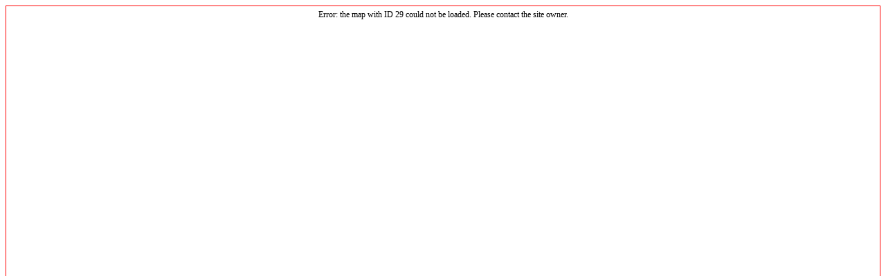

--- FILE ---
content_type: text/html; charset=UTF-8
request_url: https://organosi20.gr/index.php?mapsmarkerpro=fullscreen&map=29
body_size: 8436
content:
		<html>
		<head>
			<meta name="viewport" content="width=device-width, initial-scale=1.0, maximum-scale=1.0, user-scalable=no" />
			<style>
				.maps-marker-pro {
					width: 100% !important;
					min-height: 100vh !important;
				}
				.maps-marker-pro .mmp-map {
					flex: auto !important;
				}
			</style>
			<meta name='robots' content='max-image-preview:large' />
		<script>
			window.HTGA4 = {"debug":false,"cookie_notice_enabled":null,"cookie_notice_cookie_key":"htga4_","cookie_notice_duration_type":null,"cookie_notice_duration_value":null,"cookie_notice_overlay_enabled":null,"should_auto_consent":true,"one_year_seconds":31536000};
		</script>
		<link rel='dns-prefetch' href='//www.linksalpha.com' />
<style id='wp-img-auto-sizes-contain-inline-css' type='text/css'>
img:is([sizes=auto i],[sizes^="auto," i]){contain-intrinsic-size:3000px 1500px}
/*# sourceURL=wp-img-auto-sizes-contain-inline-css */
</style>
<style id='wp-emoji-styles-inline-css' type='text/css'>

	img.wp-smiley, img.emoji {
		display: inline !important;
		border: none !important;
		box-shadow: none !important;
		height: 1em !important;
		width: 1em !important;
		margin: 0 0.07em !important;
		vertical-align: -0.1em !important;
		background: none !important;
		padding: 0 !important;
	}
/*# sourceURL=wp-emoji-styles-inline-css */
</style>
<style id='wp-block-library-inline-css' type='text/css'>
:root{--wp-block-synced-color:#7a00df;--wp-block-synced-color--rgb:122,0,223;--wp-bound-block-color:var(--wp-block-synced-color);--wp-editor-canvas-background:#ddd;--wp-admin-theme-color:#007cba;--wp-admin-theme-color--rgb:0,124,186;--wp-admin-theme-color-darker-10:#006ba1;--wp-admin-theme-color-darker-10--rgb:0,107,160.5;--wp-admin-theme-color-darker-20:#005a87;--wp-admin-theme-color-darker-20--rgb:0,90,135;--wp-admin-border-width-focus:2px}@media (min-resolution:192dpi){:root{--wp-admin-border-width-focus:1.5px}}.wp-element-button{cursor:pointer}:root .has-very-light-gray-background-color{background-color:#eee}:root .has-very-dark-gray-background-color{background-color:#313131}:root .has-very-light-gray-color{color:#eee}:root .has-very-dark-gray-color{color:#313131}:root .has-vivid-green-cyan-to-vivid-cyan-blue-gradient-background{background:linear-gradient(135deg,#00d084,#0693e3)}:root .has-purple-crush-gradient-background{background:linear-gradient(135deg,#34e2e4,#4721fb 50%,#ab1dfe)}:root .has-hazy-dawn-gradient-background{background:linear-gradient(135deg,#faaca8,#dad0ec)}:root .has-subdued-olive-gradient-background{background:linear-gradient(135deg,#fafae1,#67a671)}:root .has-atomic-cream-gradient-background{background:linear-gradient(135deg,#fdd79a,#004a59)}:root .has-nightshade-gradient-background{background:linear-gradient(135deg,#330968,#31cdcf)}:root .has-midnight-gradient-background{background:linear-gradient(135deg,#020381,#2874fc)}:root{--wp--preset--font-size--normal:16px;--wp--preset--font-size--huge:42px}.has-regular-font-size{font-size:1em}.has-larger-font-size{font-size:2.625em}.has-normal-font-size{font-size:var(--wp--preset--font-size--normal)}.has-huge-font-size{font-size:var(--wp--preset--font-size--huge)}.has-text-align-center{text-align:center}.has-text-align-left{text-align:left}.has-text-align-right{text-align:right}.has-fit-text{white-space:nowrap!important}#end-resizable-editor-section{display:none}.aligncenter{clear:both}.items-justified-left{justify-content:flex-start}.items-justified-center{justify-content:center}.items-justified-right{justify-content:flex-end}.items-justified-space-between{justify-content:space-between}.screen-reader-text{border:0;clip-path:inset(50%);height:1px;margin:-1px;overflow:hidden;padding:0;position:absolute;width:1px;word-wrap:normal!important}.screen-reader-text:focus{background-color:#ddd;clip-path:none;color:#444;display:block;font-size:1em;height:auto;left:5px;line-height:normal;padding:15px 23px 14px;text-decoration:none;top:5px;width:auto;z-index:100000}html :where(.has-border-color){border-style:solid}html :where([style*=border-top-color]){border-top-style:solid}html :where([style*=border-right-color]){border-right-style:solid}html :where([style*=border-bottom-color]){border-bottom-style:solid}html :where([style*=border-left-color]){border-left-style:solid}html :where([style*=border-width]){border-style:solid}html :where([style*=border-top-width]){border-top-style:solid}html :where([style*=border-right-width]){border-right-style:solid}html :where([style*=border-bottom-width]){border-bottom-style:solid}html :where([style*=border-left-width]){border-left-style:solid}html :where(img[class*=wp-image-]){height:auto;max-width:100%}:where(figure){margin:0 0 1em}html :where(.is-position-sticky){--wp-admin--admin-bar--position-offset:var(--wp-admin--admin-bar--height,0px)}@media screen and (max-width:600px){html :where(.is-position-sticky){--wp-admin--admin-bar--position-offset:0px}}
/*# sourceURL=/wp-includes/css/dist/block-library/common.min.css */
</style>
<style id='classic-theme-styles-inline-css' type='text/css'>
/*! This file is auto-generated */
.wp-block-button__link{color:#fff;background-color:#32373c;border-radius:9999px;box-shadow:none;text-decoration:none;padding:calc(.667em + 2px) calc(1.333em + 2px);font-size:1.125em}.wp-block-file__button{background:#32373c;color:#fff;text-decoration:none}
/*# sourceURL=/wp-includes/css/classic-themes.min.css */
</style>
<link rel='stylesheet' id='mapsmarkerpro-css' href='https://organosi20.gr/wp-content/plugins/maps-marker-pro/css/mapsmarkerpro.css?ver=4.20.4' type='text/css' media='all' />
<script type="text/javascript" src="//www.linksalpha.com/js/social.js?v=6.2&amp;ver=6.9" id="la_share_script-js"></script>
<link rel="https://api.w.org/" href="https://organosi20.gr/index.php?rest_route=/" /><link rel="EditURI" type="application/rsd+xml" title="RSD" href="https://organosi20.gr/xmlrpc.php?rsd" />
<meta name="generator" content="WordPress 6.9" />

<!-- Facebook Open Graph metatags added by WordPress plugin. Get it at: http://www.linksalpha.com/widgets/buttons -->
<meta property="og:site_name" content="organosi 2.0" />
<meta property="og:title" content="organosi 2.0" />
<meta property="og:url" content="https://organosi20.gr" />
<meta property="og:description" content="Για να…οργανωθούν οι οργανώσεις!" />
<meta property="og:type" content="blog" />
<meta property="og:locale" content="en_us" />
<!-- End Facebook Open Graph metatags-->

<!-- Google Plus metatags added by WordPress plugin. Get it at: http://www.linksalpha.com/widgets/buttons -->
<meta itemprop="name"  content="organosi 2.0" />
<meta itemprop="description" content="Για να…οργανωθούν οι οργανώσεις!" />
<!-- End Google Plus metatags-->
		<!-- Global site tag (gtag.js) - added by HT Easy Ga4 -->
		<script>
			window.dataLayer = window.dataLayer || [];
			function gtag() { dataLayer.push(arguments); }

			// Default: deny all tracking
			gtag('consent', 'default', {
				'ad_storage': 'denied',
				'analytics_storage': 'denied',
				'ad_user_data': 'denied',
				'ad_personalization': 'denied'
			});

			// Load gtag script early; update permissions after consent
			(function() {
				const script = document.createElement('script');
				script.async = true;
				script.src = `https://www.googletagmanager.com/gtag/js?id=G-FY3C0ERMQB`;
				document.head.appendChild(script);
			})();

			gtag('js', new Date());
			gtag('config', 'G-FY3C0ERMQB');
		</script>
	<script>
(function() {
	(function (i, s, o, g, r, a, m) {
		i['GoogleAnalyticsObject'] = r;
		i[r] = i[r] || function () {
				(i[r].q = i[r].q || []).push(arguments)
			}, i[r].l = 1 * new Date();
		a = s.createElement(o),
			m = s.getElementsByTagName(o)[0];
		a.async = 1;
		a.src = g;
		m.parentNode.insertBefore(a, m)
	})(window, document, 'script', 'https://google-analytics.com/analytics.js', 'ga');

	ga('create', 'UA-2792615-58', 'auto');
			ga('send', 'pageview');
	})();
</script>
		</head>
		<body>
					<div id="maps-marker-pro-faf1eac9" class="maps-marker-pro mmp-list-below" style="width: 640px;">
			<div id="mmp-map-wrap-faf1eac9" class="mmp-map-wrap">
									<div id="mmp-panel-faf1eac9" class="mmp-panel"></div>
								<div id="mmp-map-faf1eac9" class="mmp-map" style="height: 480px;"></div>
							</div>
							<div id="mmp-list-faf1eac9" class="mmp-list" style="flex-basis: 400px;"></div>
					</div>
							<script>
			const DEBUG = window.HTGA4 && window.HTGA4.debug;
			
			window.htga4_update_consent = function(consent) {
				gtag('consent', 'update', {
					'ad_storage': consent === 'yes' ? 'granted' : 'denied',
					'analytics_storage': consent === 'yes' ? 'granted' : 'denied',
					'ad_user_data': consent === 'yes' ? 'granted' : 'denied',
					'ad_personalization': consent === 'yes' ? 'granted' : 'denied'
				});
				
				// Dispatch custom event for consent changes
				if (consent === 'yes') {
					window.dispatchEvent(new CustomEvent('htga4_consent_granted'));
				}
			};

			// Helper function to get cookie value
			function getCookie(name) {
				const value = `; ${document.cookie}`;
				const parts = value.split(`; ${name}=`);
				if (parts.length === 2) return parts.pop().split(';').shift();
				return null;
			}

			function log(...args) {
				if (DEBUG) console.log(...args);
			}

			function initConsentFlow() {
				log("Starting consent flow");

				// Check if HTGA4 config is available
				if (typeof window.HTGA4 === 'undefined') {
					log("HTGA4 config not available");
					return;
				}

				// If user should get automatic consent (notice disabled or non-EU user with EU-only setting)
				if (window.HTGA4.should_auto_consent) {
					log("Auto consent granted → always track");
					if (typeof window.htga4_update_consent === 'function') {
						window.htga4_update_consent('yes');
					}
					return;
				}

				// Check if user has already given consent
				const storedConsent = getCookie(window.HTGA4.cookie_notice_cookie_key);
				if (storedConsent === 'yes' || storedConsent === 'no') {
					log("Using stored consent:", storedConsent);
					if (typeof window.htga4_update_consent === 'function') {
						window.htga4_update_consent(storedConsent);
					}
				} else {
					log("No stored consent found");
					// Cookie notice will handle showing the consent request
					// PHP side determines if notice should be shown based on region/settings
				}
			}

			initConsentFlow();
		</script>
		<style id='global-styles-inline-css' type='text/css'>
:root{--wp--preset--aspect-ratio--square: 1;--wp--preset--aspect-ratio--4-3: 4/3;--wp--preset--aspect-ratio--3-4: 3/4;--wp--preset--aspect-ratio--3-2: 3/2;--wp--preset--aspect-ratio--2-3: 2/3;--wp--preset--aspect-ratio--16-9: 16/9;--wp--preset--aspect-ratio--9-16: 9/16;--wp--preset--color--black: #000000;--wp--preset--color--cyan-bluish-gray: #abb8c3;--wp--preset--color--white: #ffffff;--wp--preset--color--pale-pink: #f78da7;--wp--preset--color--vivid-red: #cf2e2e;--wp--preset--color--luminous-vivid-orange: #ff6900;--wp--preset--color--luminous-vivid-amber: #fcb900;--wp--preset--color--light-green-cyan: #7bdcb5;--wp--preset--color--vivid-green-cyan: #00d084;--wp--preset--color--pale-cyan-blue: #8ed1fc;--wp--preset--color--vivid-cyan-blue: #0693e3;--wp--preset--color--vivid-purple: #9b51e0;--wp--preset--gradient--vivid-cyan-blue-to-vivid-purple: linear-gradient(135deg,rgb(6,147,227) 0%,rgb(155,81,224) 100%);--wp--preset--gradient--light-green-cyan-to-vivid-green-cyan: linear-gradient(135deg,rgb(122,220,180) 0%,rgb(0,208,130) 100%);--wp--preset--gradient--luminous-vivid-amber-to-luminous-vivid-orange: linear-gradient(135deg,rgb(252,185,0) 0%,rgb(255,105,0) 100%);--wp--preset--gradient--luminous-vivid-orange-to-vivid-red: linear-gradient(135deg,rgb(255,105,0) 0%,rgb(207,46,46) 100%);--wp--preset--gradient--very-light-gray-to-cyan-bluish-gray: linear-gradient(135deg,rgb(238,238,238) 0%,rgb(169,184,195) 100%);--wp--preset--gradient--cool-to-warm-spectrum: linear-gradient(135deg,rgb(74,234,220) 0%,rgb(151,120,209) 20%,rgb(207,42,186) 40%,rgb(238,44,130) 60%,rgb(251,105,98) 80%,rgb(254,248,76) 100%);--wp--preset--gradient--blush-light-purple: linear-gradient(135deg,rgb(255,206,236) 0%,rgb(152,150,240) 100%);--wp--preset--gradient--blush-bordeaux: linear-gradient(135deg,rgb(254,205,165) 0%,rgb(254,45,45) 50%,rgb(107,0,62) 100%);--wp--preset--gradient--luminous-dusk: linear-gradient(135deg,rgb(255,203,112) 0%,rgb(199,81,192) 50%,rgb(65,88,208) 100%);--wp--preset--gradient--pale-ocean: linear-gradient(135deg,rgb(255,245,203) 0%,rgb(182,227,212) 50%,rgb(51,167,181) 100%);--wp--preset--gradient--electric-grass: linear-gradient(135deg,rgb(202,248,128) 0%,rgb(113,206,126) 100%);--wp--preset--gradient--midnight: linear-gradient(135deg,rgb(2,3,129) 0%,rgb(40,116,252) 100%);--wp--preset--font-size--small: 13px;--wp--preset--font-size--medium: 20px;--wp--preset--font-size--large: 36px;--wp--preset--font-size--x-large: 42px;--wp--preset--spacing--20: 0.44rem;--wp--preset--spacing--30: 0.67rem;--wp--preset--spacing--40: 1rem;--wp--preset--spacing--50: 1.5rem;--wp--preset--spacing--60: 2.25rem;--wp--preset--spacing--70: 3.38rem;--wp--preset--spacing--80: 5.06rem;--wp--preset--shadow--natural: 6px 6px 9px rgba(0, 0, 0, 0.2);--wp--preset--shadow--deep: 12px 12px 50px rgba(0, 0, 0, 0.4);--wp--preset--shadow--sharp: 6px 6px 0px rgba(0, 0, 0, 0.2);--wp--preset--shadow--outlined: 6px 6px 0px -3px rgb(255, 255, 255), 6px 6px rgb(0, 0, 0);--wp--preset--shadow--crisp: 6px 6px 0px rgb(0, 0, 0);}:where(.is-layout-flex){gap: 0.5em;}:where(.is-layout-grid){gap: 0.5em;}body .is-layout-flex{display: flex;}.is-layout-flex{flex-wrap: wrap;align-items: center;}.is-layout-flex > :is(*, div){margin: 0;}body .is-layout-grid{display: grid;}.is-layout-grid > :is(*, div){margin: 0;}:where(.wp-block-columns.is-layout-flex){gap: 2em;}:where(.wp-block-columns.is-layout-grid){gap: 2em;}:where(.wp-block-post-template.is-layout-flex){gap: 1.25em;}:where(.wp-block-post-template.is-layout-grid){gap: 1.25em;}.has-black-color{color: var(--wp--preset--color--black) !important;}.has-cyan-bluish-gray-color{color: var(--wp--preset--color--cyan-bluish-gray) !important;}.has-white-color{color: var(--wp--preset--color--white) !important;}.has-pale-pink-color{color: var(--wp--preset--color--pale-pink) !important;}.has-vivid-red-color{color: var(--wp--preset--color--vivid-red) !important;}.has-luminous-vivid-orange-color{color: var(--wp--preset--color--luminous-vivid-orange) !important;}.has-luminous-vivid-amber-color{color: var(--wp--preset--color--luminous-vivid-amber) !important;}.has-light-green-cyan-color{color: var(--wp--preset--color--light-green-cyan) !important;}.has-vivid-green-cyan-color{color: var(--wp--preset--color--vivid-green-cyan) !important;}.has-pale-cyan-blue-color{color: var(--wp--preset--color--pale-cyan-blue) !important;}.has-vivid-cyan-blue-color{color: var(--wp--preset--color--vivid-cyan-blue) !important;}.has-vivid-purple-color{color: var(--wp--preset--color--vivid-purple) !important;}.has-black-background-color{background-color: var(--wp--preset--color--black) !important;}.has-cyan-bluish-gray-background-color{background-color: var(--wp--preset--color--cyan-bluish-gray) !important;}.has-white-background-color{background-color: var(--wp--preset--color--white) !important;}.has-pale-pink-background-color{background-color: var(--wp--preset--color--pale-pink) !important;}.has-vivid-red-background-color{background-color: var(--wp--preset--color--vivid-red) !important;}.has-luminous-vivid-orange-background-color{background-color: var(--wp--preset--color--luminous-vivid-orange) !important;}.has-luminous-vivid-amber-background-color{background-color: var(--wp--preset--color--luminous-vivid-amber) !important;}.has-light-green-cyan-background-color{background-color: var(--wp--preset--color--light-green-cyan) !important;}.has-vivid-green-cyan-background-color{background-color: var(--wp--preset--color--vivid-green-cyan) !important;}.has-pale-cyan-blue-background-color{background-color: var(--wp--preset--color--pale-cyan-blue) !important;}.has-vivid-cyan-blue-background-color{background-color: var(--wp--preset--color--vivid-cyan-blue) !important;}.has-vivid-purple-background-color{background-color: var(--wp--preset--color--vivid-purple) !important;}.has-black-border-color{border-color: var(--wp--preset--color--black) !important;}.has-cyan-bluish-gray-border-color{border-color: var(--wp--preset--color--cyan-bluish-gray) !important;}.has-white-border-color{border-color: var(--wp--preset--color--white) !important;}.has-pale-pink-border-color{border-color: var(--wp--preset--color--pale-pink) !important;}.has-vivid-red-border-color{border-color: var(--wp--preset--color--vivid-red) !important;}.has-luminous-vivid-orange-border-color{border-color: var(--wp--preset--color--luminous-vivid-orange) !important;}.has-luminous-vivid-amber-border-color{border-color: var(--wp--preset--color--luminous-vivid-amber) !important;}.has-light-green-cyan-border-color{border-color: var(--wp--preset--color--light-green-cyan) !important;}.has-vivid-green-cyan-border-color{border-color: var(--wp--preset--color--vivid-green-cyan) !important;}.has-pale-cyan-blue-border-color{border-color: var(--wp--preset--color--pale-cyan-blue) !important;}.has-vivid-cyan-blue-border-color{border-color: var(--wp--preset--color--vivid-cyan-blue) !important;}.has-vivid-purple-border-color{border-color: var(--wp--preset--color--vivid-purple) !important;}.has-vivid-cyan-blue-to-vivid-purple-gradient-background{background: var(--wp--preset--gradient--vivid-cyan-blue-to-vivid-purple) !important;}.has-light-green-cyan-to-vivid-green-cyan-gradient-background{background: var(--wp--preset--gradient--light-green-cyan-to-vivid-green-cyan) !important;}.has-luminous-vivid-amber-to-luminous-vivid-orange-gradient-background{background: var(--wp--preset--gradient--luminous-vivid-amber-to-luminous-vivid-orange) !important;}.has-luminous-vivid-orange-to-vivid-red-gradient-background{background: var(--wp--preset--gradient--luminous-vivid-orange-to-vivid-red) !important;}.has-very-light-gray-to-cyan-bluish-gray-gradient-background{background: var(--wp--preset--gradient--very-light-gray-to-cyan-bluish-gray) !important;}.has-cool-to-warm-spectrum-gradient-background{background: var(--wp--preset--gradient--cool-to-warm-spectrum) !important;}.has-blush-light-purple-gradient-background{background: var(--wp--preset--gradient--blush-light-purple) !important;}.has-blush-bordeaux-gradient-background{background: var(--wp--preset--gradient--blush-bordeaux) !important;}.has-luminous-dusk-gradient-background{background: var(--wp--preset--gradient--luminous-dusk) !important;}.has-pale-ocean-gradient-background{background: var(--wp--preset--gradient--pale-ocean) !important;}.has-electric-grass-gradient-background{background: var(--wp--preset--gradient--electric-grass) !important;}.has-midnight-gradient-background{background: var(--wp--preset--gradient--midnight) !important;}.has-small-font-size{font-size: var(--wp--preset--font-size--small) !important;}.has-medium-font-size{font-size: var(--wp--preset--font-size--medium) !important;}.has-large-font-size{font-size: var(--wp--preset--font-size--large) !important;}.has-x-large-font-size{font-size: var(--wp--preset--font-size--x-large) !important;}
/*# sourceURL=global-styles-inline-css */
</style>
<script type="text/javascript" id="mapsmarkerpro-js-extra">
/* <![CDATA[ */
var mmpVars = {"page":"https://organosi20.gr/","baseUrl":"https://organosi20.gr/","slug":"maps","apiUrl":"https://organosi20.gr/maps/","adminUrl":"https://organosi20.gr/wp-admin/","ajaxurl":"https://organosi20.gr/wp-admin/admin-ajax.php","pluginUrl":"https://organosi20.gr/wp-content/plugins/maps-marker-pro/","iconsUrl":"http://organosi20.gr/wp-content/uploads/maps-marker-pro/icons/","language":""};
var mmpL10n = {"api":{"editMap":"Edit map","editMarker":"\u0391\u03bb\u03bb\u03b1\u03b3\u03ae \u03b4\u03b5\u03af\u03ba\u03c4\u03b7","dir":"Get directions","fs":"Open standalone map in fullscreen mode","geoJson":"\u0395\u03be\u03b1\u03b3\u03c9\u03b3\u03ae \u03c9\u03c2 GeoJSON","kml":"Export as KML","geoRss":"\u0395\u03be\u03b1\u03b3\u03c9\u03b3\u03ae \u03c9\u03c2 GeoRSS","share":"Share"},"control":{"geocodingTitle":"Find a location","geocodingError":"Geocoding error","zoomIn":"\u039c\u03b5\u03b3\u03ad\u03bd\u03b8\u03c5\u03bd\u03c3\u03b7","zoomOut":"\u03a3\u03bc\u03af\u03ba\u03c1\u03c5\u03bd\u03c3\u03b7","fullscreenFalse":"View fullscreen","fullscreenTrue":"Exit fullscreen","reset":"\u03b5\u03c0\u03b1\u03bd\u03b1\u03c6\u03bf\u03c1\u03ac \u03c0\u03c1\u03bf\u03b2\u03bf\u03bb\u03ae\u03c2 \u03c7\u03ac\u03c1\u03c4\u03b7","locateTitle":"Show me where I am","locateMetersUnit":"\u03bc\u03ad\u03c4\u03c1\u03b1","locateFeetUnit":"\u03c0\u03cc\u03b4\u03b9\u03b1","locatePopup":"You are within {distance} {unit} from this point","locateOutsideMapBoundsMsg":"You seem located outside the boundaries of the map","locateError":"Geolocation error","locateErrorUnknown":"The geolocation has failed for an unknown reason","locateErrorDenied":"The geolocation has been denied","locateErrorUnavailable":"The geolocation is unavailable","locateErrorTimeout":"The geolocation has timed out","measureOn":"Turn on measuring","measureOff":"Turn off measuring","measureIn":"In","measureOut":"Out","measureClear":"Clear measurements","measureFinish":"Click to \u003Cb\u003Efinish line\u003C/b\u003E","measureDelete":"Press SHIFT-key and click to \u003Cb\u003Edelete point\u003C/b\u003E","measureMove":"Click and drag to \u003Cb\u003Emove point\u003C/b\u003E","measureResume":"Press CTRL-key and click to \u003Cb\u003Eresume line\u003C/b\u003E","measureAdd":"Press CTRL-key and click to \u003Cb\u003Eadd point\u003C/b\u003E","measureChangeUnits":"Change units","measureMeters":"\u03bc\u03ad\u03c4\u03c1\u03b1","measureMiles":"\u03bc\u03af\u03bb\u03b9\u03b1","measureNauticalMiles":"nautical miles","filtersAll":"all","filtersNone":"none","minimapHideText":"Hide minimap","minimapShowText":"\u0395\u03bc\u03c6\u03ac\u03bd\u03b9\u03c3\u03b7 \u03bc\u03b9\u03ba\u03c1\u03bf\u03c7\u03ac\u03c1\u03c4\u03b7"},"popup":{"directions":"Directions","info":"If a popup text is set, it will appear here"},"list":{"id":"Marker ID","name":"Marker name","address":"\u0394\u03b9\u03b5\u03cd\u03b8\u03c5\u03bd\u03c3\u03b7","distance":"\u0391\u03c0\u03cc\u03c3\u03c4\u03b1\u03c3\u03b7","icon":"Icon","created_on":"Created","updated_on":"Updated","noResults":"No results","oneResult":"One result","results":"results","search":"Search markers","location":"Find a location","locationError":"Geocoding error","noLimit":"No limit"},"gpx":{"metaName":"Track name","metaStart":"Start","metaEnd":"End","metaTotal":"Duration","metaMoving":"Moving time","metaDistance":"\u0391\u03c0\u03cc\u03c3\u03c4\u03b1\u03c3\u03b7","metaPace":"Pace","metaHeartRate":"Heart rate","metaElevation":"Elevation","metaDownload":"download GPX file","noElevationData":"No elevation data available"}};
var mmpGeocoding = {"algolia":{"appId":"","apiKey":"","language":"el","countries":"","aroundLatLngViaIP":true,"aroundLatLng":"","footer":"\u003Cdiv class=\"ap-footer\"\u003EBuilt by \u003Ca href=\"https://www.mapsmarker.com/algolia-places/\" target=\"_blank\" title=\"Search by Algolia\" class=\"ap-footer-algolia\"\u003E\u003C/a\u003E using \u003Ca href=\"https://community.algolia.com/places/documentation.html#license\" class=\"ap-footer-osm\" target=\"_blank\" title=\"Algolia Places data &copy; OpenStreetMap contributors\"\u003Edata\u003C/a\u003E\u003C/div\u003E"},"locationiq":{"apiKey":"","bounds":false,"lat1":48.326582999999999401552486233413219451904296875,"lon1":16.550560000000000826503310236148536205291748046875,"lat2":48.11430800000000118643583846278488636016845703125,"lon2":16.1873250000000012960299500264227390289306640625,"language":"el","countries":"","footer":"\u003Cdiv class=\"ap-footer\"\u003E\u003Ca href=\"https://www.mapsmarker.com/locationiq-geocoding/\" target=\"_blank\"\u003EPowered by LocationIQ\u003C/a\u003E\u003C/div\u003E"},"mapquest":{"api_key":"","boundingBox":false,"lat1":48.326582999999999401552486233413219451904296875,"lon1":16.550560000000000826503310236148536205291748046875,"lat2":48.11430800000000118643583846278488636016845703125,"lon2":16.1873250000000012960299500264227390289306640625,"footer":"\u003Cdiv class=\"ap-footer\"\u003E\u003Cdiv style=\"float:right;\"\u003E\u003Ca href=\"https://www.mapsmarker.com/mapquest-geocoding/\" target=\"_blank\"\u003E\u003Cimg src=\"https://organosi20.gr/wp-content/plugins/maps-marker-pro/images/geocoding/mapquest-logo-small.png\" width=\"144\" height=\"26\"/\u003E\u003C/a\u003E\u003C/div\u003E\u003Cdiv style=\"float:right;margin:6px 5px 0 0;\"\u003E\u003Ca href=\"https://www.mapsmarker.com/mapquest-geocoding/\" target=\"_blank\"\u003EPowered by\u003C/a\u003E\u003C/div\u003E\u003C/div\u003E"},"google":{"nonce":"c84a52aa98","footer":"\u003Cdiv class=\"ap-footer\"\u003E\u003Ca href=\"https://www.mapsmarker.com/google-geocoding/\" target=\"_blank\"\u003E\u003Cimg src=\"https://organosi20.gr/wp-content/plugins/maps-marker-pro/images/geocoding/powered-by-google.png\" width=\"144\" height=\"18\" /\u003E\u003C/a\u003E\u003C/div\u003E"},"tomtom":{"apiKey":"","lat":"","lon":"","radius":0,"language":"","countrySet":"","footer":"\u003Cdiv class=\"ap-footer\"\u003E\u003Cdiv style=\"float:right;\"\u003E\u003Ca href=\"https://www.mapsmarker.com/tomtom-geocoding/\" target=\"_blank\"\u003E\u003Cimg src=\"https://organosi20.gr/wp-content/plugins/maps-marker-pro/images/geocoding/tomtom-logo.png\" width=\"99\" height=\"26\"/\u003E\u003C/a\u003E\u003C/div\u003E\u003Cdiv style=\"float:right;margin:6px 5px 0 0;\"\u003E\u003Ca href=\"https://www.mapsmarker.com/tomtom-geocoding/\" target=\"_blank\"\u003EPowered by\u003C/a\u003E\u003C/div\u003E\u003C/div\u003E"},"header":"To select a location, please click on a result or press"};
//# sourceURL=mapsmarkerpro-js-extra
/* ]]> */
</script>
<script type="text/javascript" src="https://organosi20.gr/wp-content/plugins/maps-marker-pro/js/mapsmarkerpro.js?ver=4.20.4" id="mapsmarkerpro-js"></script>
<script id="wp-emoji-settings" type="application/json">
{"baseUrl":"https://s.w.org/images/core/emoji/17.0.2/72x72/","ext":".png","svgUrl":"https://s.w.org/images/core/emoji/17.0.2/svg/","svgExt":".svg","source":{"concatemoji":"https://organosi20.gr/wp-includes/js/wp-emoji-release.min.js?ver=6.9"}}
</script>
<script type="module">
/* <![CDATA[ */
/*! This file is auto-generated */
const a=JSON.parse(document.getElementById("wp-emoji-settings").textContent),o=(window._wpemojiSettings=a,"wpEmojiSettingsSupports"),s=["flag","emoji"];function i(e){try{var t={supportTests:e,timestamp:(new Date).valueOf()};sessionStorage.setItem(o,JSON.stringify(t))}catch(e){}}function c(e,t,n){e.clearRect(0,0,e.canvas.width,e.canvas.height),e.fillText(t,0,0);t=new Uint32Array(e.getImageData(0,0,e.canvas.width,e.canvas.height).data);e.clearRect(0,0,e.canvas.width,e.canvas.height),e.fillText(n,0,0);const a=new Uint32Array(e.getImageData(0,0,e.canvas.width,e.canvas.height).data);return t.every((e,t)=>e===a[t])}function p(e,t){e.clearRect(0,0,e.canvas.width,e.canvas.height),e.fillText(t,0,0);var n=e.getImageData(16,16,1,1);for(let e=0;e<n.data.length;e++)if(0!==n.data[e])return!1;return!0}function u(e,t,n,a){switch(t){case"flag":return n(e,"\ud83c\udff3\ufe0f\u200d\u26a7\ufe0f","\ud83c\udff3\ufe0f\u200b\u26a7\ufe0f")?!1:!n(e,"\ud83c\udde8\ud83c\uddf6","\ud83c\udde8\u200b\ud83c\uddf6")&&!n(e,"\ud83c\udff4\udb40\udc67\udb40\udc62\udb40\udc65\udb40\udc6e\udb40\udc67\udb40\udc7f","\ud83c\udff4\u200b\udb40\udc67\u200b\udb40\udc62\u200b\udb40\udc65\u200b\udb40\udc6e\u200b\udb40\udc67\u200b\udb40\udc7f");case"emoji":return!a(e,"\ud83e\u1fac8")}return!1}function f(e,t,n,a){let r;const o=(r="undefined"!=typeof WorkerGlobalScope&&self instanceof WorkerGlobalScope?new OffscreenCanvas(300,150):document.createElement("canvas")).getContext("2d",{willReadFrequently:!0}),s=(o.textBaseline="top",o.font="600 32px Arial",{});return e.forEach(e=>{s[e]=t(o,e,n,a)}),s}function r(e){var t=document.createElement("script");t.src=e,t.defer=!0,document.head.appendChild(t)}a.supports={everything:!0,everythingExceptFlag:!0},new Promise(t=>{let n=function(){try{var e=JSON.parse(sessionStorage.getItem(o));if("object"==typeof e&&"number"==typeof e.timestamp&&(new Date).valueOf()<e.timestamp+604800&&"object"==typeof e.supportTests)return e.supportTests}catch(e){}return null}();if(!n){if("undefined"!=typeof Worker&&"undefined"!=typeof OffscreenCanvas&&"undefined"!=typeof URL&&URL.createObjectURL&&"undefined"!=typeof Blob)try{var e="postMessage("+f.toString()+"("+[JSON.stringify(s),u.toString(),c.toString(),p.toString()].join(",")+"));",a=new Blob([e],{type:"text/javascript"});const r=new Worker(URL.createObjectURL(a),{name:"wpTestEmojiSupports"});return void(r.onmessage=e=>{i(n=e.data),r.terminate(),t(n)})}catch(e){}i(n=f(s,u,c,p))}t(n)}).then(e=>{for(const n in e)a.supports[n]=e[n],a.supports.everything=a.supports.everything&&a.supports[n],"flag"!==n&&(a.supports.everythingExceptFlag=a.supports.everythingExceptFlag&&a.supports[n]);var t;a.supports.everythingExceptFlag=a.supports.everythingExceptFlag&&!a.supports.flag,a.supports.everything||((t=a.source||{}).concatemoji?r(t.concatemoji):t.wpemoji&&t.twemoji&&(r(t.twemoji),r(t.wpemoji)))});
//# sourceURL=https://organosi20.gr/wp-includes/js/wp-emoji-loader.min.js
/* ]]> */
</script>
		<script>
			var mapsMarkerPro = {};
							mapsMarkerPro['faf1eac9'] = {"uid":"faf1eac9","type":"map","id":29,"lazy":false,"overrides":{"gestureHandling":false}};
						if (document.readyState !== 'loading') {
				MapsMarkerPro.init();
			} else {
				document.addEventListener('DOMContentLoaded', function() {
					if (typeof MapsMarkerPro !== 'undefined') {
						MapsMarkerPro.init();
					} else {
						window.addEventListener('load', function() {
							MapsMarkerPro.init();
						});
					}
				});
			}
		</script>
				</body>
		</html>
		

--- FILE ---
content_type: application/javascript; charset=utf-8
request_url: https://organosi20.gr/wp-content/plugins/maps-marker-pro/js/mapsmarkerpro.js?ver=4.20.4
body_size: 192388
content:
!function(){var t={1639:function(t,e,i){"use strict";t.exports=i(9281)},7114:function(t,e,i){"use strict";var n=i(5670),o={wrapper:{position:"relative",display:"inline-block"},hint:{position:"absolute",top:"0",left:"0",borderColor:"transparent",boxShadow:"none",opacity:"1"},input:{position:"relative",verticalAlign:"top",backgroundColor:"transparent"},inputWithNoHint:{position:"relative",verticalAlign:"top"},dropdown:{position:"absolute",top:"100%",left:"0",zIndex:"100",display:"none"},suggestions:{display:"block"},suggestion:{whiteSpace:"nowrap",cursor:"pointer"},suggestionChild:{whiteSpace:"normal"},ltr:{left:"0",right:"auto"},rtl:{left:"auto",right:"0"},defaultClasses:{root:"algolia-autocomplete",prefix:"aa",noPrefix:!1,dropdownMenu:"dropdown-menu",input:"input",hint:"hint",suggestions:"suggestions",suggestion:"suggestion",cursor:"cursor",dataset:"dataset",empty:"empty"},appendTo:{wrapper:{position:"absolute",zIndex:"100",display:"none"},input:{},inputWithNoHint:{},dropdown:{display:"block"}}};n.isMsie()&&n.mixin(o.input,{backgroundImage:"url([data-uri])"}),n.isMsie()&&n.isMsie()<=7&&n.mixin(o.input,{marginTop:"-1px"}),t.exports=o},3312:function(t,e,i){"use strict";var n="aaDataset",o="aaValue",s="aaDatum",r=i(5670),a=i(3855),l=i(6619),h=i(7114),c=i(6823);function u(t){var e;(t=t||{}).templates=t.templates||{},t.source||r.error("missing source"),t.name&&(e=t.name,!/^[_a-zA-Z0-9-]+$/.test(e))&&r.error("invalid dataset name: "+t.name),this.query=null,this._isEmpty=!0,this.highlight=!!t.highlight,this.name=void 0===t.name||null===t.name?r.getUniqueId():t.name,this.source=t.source,this.displayFn=function(t){return t=t||"value",r.isFunction(t)?t:e;function e(e){return e[t]}}(t.display||t.displayKey),this.debounce=t.debounce,this.cache=!1!==t.cache,this.templates=function(t,e){return{empty:t.empty&&r.templatify(t.empty),header:t.header&&r.templatify(t.header),footer:t.footer&&r.templatify(t.footer),suggestion:t.suggestion||i};function i(t){return"<p>"+e(t)+"</p>"}}(t.templates,this.displayFn),this.css=r.mixin({},h,t.appendTo?h.appendTo:{}),this.cssClasses=t.cssClasses=r.mixin({},h.defaultClasses,t.cssClasses||{}),this.cssClasses.prefix=t.cssClasses.formattedPrefix||r.formatPrefix(this.cssClasses.prefix,this.cssClasses.noPrefix);var i=r.className(this.cssClasses.prefix,this.cssClasses.dataset);this.$el=t.$menu&&t.$menu.find(i+"-"+this.name).length>0?a.element(t.$menu.find(i+"-"+this.name)[0]):a.element(l.dataset.replace("%CLASS%",this.name).replace("%PREFIX%",this.cssClasses.prefix).replace("%DATASET%",this.cssClasses.dataset)),this.$menu=t.$menu,this.clearCachedSuggestions()}u.extractDatasetName=function(t){return a.element(t).data(n)},u.extractValue=function(t){return a.element(t).data(o)},u.extractDatum=function(t){var e=a.element(t).data(s);return"string"==typeof e&&(e=JSON.parse(e)),e},r.mixin(u.prototype,c,{_render:function(t,e){if(this.$el){var i,h=this,c=[].slice.call(arguments,2);if(this.$el.empty(),i=e&&e.length,this._isEmpty=!i,!i&&this.templates.empty)this.$el.html(u.apply(this,c)).prepend(h.templates.header?d.apply(this,c):null).append(h.templates.footer?m.apply(this,c):null);else if(i)this.$el.html(p.apply(this,c)).prepend(h.templates.header?d.apply(this,c):null).append(h.templates.footer?m.apply(this,c):null);else if(e&&!Array.isArray(e))throw new TypeError("suggestions must be an array");this.$menu&&this.$menu.addClass(this.cssClasses.prefix+(i?"with":"without")+"-"+this.name).removeClass(this.cssClasses.prefix+(i?"without":"with")+"-"+this.name),this.trigger("rendered",t)}function u(){var e=[].slice.call(arguments,0);return e=[{query:t,isEmpty:!0}].concat(e),h.templates.empty.apply(this,e)}function p(){var t,i,c=[].slice.call(arguments,0),u=this,p=l.suggestions.replace("%PREFIX%",this.cssClasses.prefix).replace("%SUGGESTIONS%",this.cssClasses.suggestions);return t=a.element(p).css(this.css.suggestions),i=r.map(e,d),t.append.apply(t,i),t;function d(t){var e,i=l.suggestion.replace("%PREFIX%",u.cssClasses.prefix).replace("%SUGGESTION%",u.cssClasses.suggestion);return(e=a.element(i).attr({role:"option",id:["option",Math.floor(1e8*Math.random())].join("-")}).append(h.templates.suggestion.apply(this,[t].concat(c)))).data(n,h.name),e.data(o,h.displayFn(t)||void 0),e.data(s,JSON.stringify(t)),e.children().each((function(){a.element(this).css(u.css.suggestionChild)})),e}}function d(){var e=[].slice.call(arguments,0);return e=[{query:t,isEmpty:!i}].concat(e),h.templates.header.apply(this,e)}function m(){var e=[].slice.call(arguments,0);return e=[{query:t,isEmpty:!i}].concat(e),h.templates.footer.apply(this,e)}},getRoot:function(){return this.$el},update:function(t){function e(e){if(!this.canceled&&t===this.query){var i=[].slice.call(arguments,1);this.cacheSuggestions(t,e,i),this._render.apply(this,[t,e].concat(i))}}if(this.query=t,this.canceled=!1,this.shouldFetchFromCache(t))e.apply(this,[this.cachedSuggestions].concat(this.cachedRenderExtraArgs));else{var i=this,n=function(){i.canceled||i.source(t,e.bind(i))};if(this.debounce){clearTimeout(this.debounceTimeout),this.debounceTimeout=setTimeout((function(){i.debounceTimeout=null,n()}),this.debounce)}else n()}},cacheSuggestions:function(t,e,i){this.cachedQuery=t,this.cachedSuggestions=e,this.cachedRenderExtraArgs=i},shouldFetchFromCache:function(t){return this.cache&&this.cachedQuery===t&&this.cachedSuggestions&&this.cachedSuggestions.length},clearCachedSuggestions:function(){delete this.cachedQuery,delete this.cachedSuggestions,delete this.cachedRenderExtraArgs},cancel:function(){this.canceled=!0},clear:function(){this.$el&&(this.cancel(),this.$el.empty(),this.trigger("rendered",""))},isEmpty:function(){return this._isEmpty},destroy:function(){this.clearCachedSuggestions(),this.$el=null}}),t.exports=u},5445:function(t,e,i){"use strict";var n=i(5670),o=i(3855),s=i(6823),r=i(3312),a=i(7114);function l(t){var e,i,s,r=this;(t=t||{}).menu||n.error("menu is required"),n.isArray(t.datasets)||n.isObject(t.datasets)||n.error("1 or more datasets required"),t.datasets||n.error("datasets is required"),this.isOpen=!1,this.isEmpty=!0,this.minLength=t.minLength||0,this.templates={},this.appendTo=t.appendTo||!1,this.css=n.mixin({},a,t.appendTo?a.appendTo:{}),this.cssClasses=t.cssClasses=n.mixin({},a.defaultClasses,t.cssClasses||{}),this.cssClasses.prefix=t.cssClasses.formattedPrefix||n.formatPrefix(this.cssClasses.prefix,this.cssClasses.noPrefix),e=n.bind(this._onSuggestionClick,this),i=n.bind(this._onSuggestionMouseEnter,this),s=n.bind(this._onSuggestionMouseLeave,this);var h=n.className(this.cssClasses.prefix,this.cssClasses.suggestion);this.$menu=o.element(t.menu).on("mouseenter.aa",h,i).on("mouseleave.aa",h,s).on("click.aa",h,e),this.$container=t.appendTo?t.wrapper:this.$menu,t.templates&&t.templates.header&&(this.templates.header=n.templatify(t.templates.header),this.$menu.prepend(this.templates.header())),t.templates&&t.templates.empty&&(this.templates.empty=n.templatify(t.templates.empty),this.$empty=o.element('<div class="'+n.className(this.cssClasses.prefix,this.cssClasses.empty,!0)+'"></div>'),this.$menu.append(this.$empty),this.$empty.hide()),this.datasets=n.map(t.datasets,(function(e){return function(t,e,i){return new l.Dataset(n.mixin({$menu:t,cssClasses:i},e))}(r.$menu,e,t.cssClasses)})),n.each(this.datasets,(function(t){var e=t.getRoot();e&&0===e.parent().length&&r.$menu.append(e),t.onSync("rendered",r._onRendered,r)})),t.templates&&t.templates.footer&&(this.templates.footer=n.templatify(t.templates.footer),this.$menu.append(this.templates.footer()));var c=this;o.element(window).resize((function(){c._redraw()}))}n.mixin(l.prototype,s,{_onSuggestionClick:function(t){this.trigger("suggestionClicked",o.element(t.currentTarget))},_onSuggestionMouseEnter:function(t){var e=o.element(t.currentTarget);if(!e.hasClass(n.className(this.cssClasses.prefix,this.cssClasses.cursor,!0))){this._removeCursor();var i=this;setTimeout((function(){i._setCursor(e,!1)}),0)}},_onSuggestionMouseLeave:function(t){if(t.relatedTarget&&o.element(t.relatedTarget).closest("."+n.className(this.cssClasses.prefix,this.cssClasses.cursor,!0)).length>0)return;this._removeCursor(),this.trigger("cursorRemoved")},_onRendered:function(t,e){if(this.isEmpty=n.every(this.datasets,(function(t){return t.isEmpty()})),this.isEmpty)if(e.length>=this.minLength&&this.trigger("empty"),this.$empty)if(e.length<this.minLength)this._hide();else{var i=this.templates.empty({query:this.datasets[0]&&this.datasets[0].query});this.$empty.html(i),this.$empty.show(),this._show()}else n.any(this.datasets,(function(t){return t.templates&&t.templates.empty}))?e.length<this.minLength?this._hide():this._show():this._hide();else this.isOpen&&(this.$empty&&(this.$empty.empty(),this.$empty.hide()),e.length>=this.minLength?this._show():this._hide());this.trigger("datasetRendered")},_hide:function(){this.$container.hide()},_show:function(){this.$container.css("display","block"),this._redraw(),this.trigger("shown")},_redraw:function(){this.isOpen&&this.appendTo&&this.trigger("redrawn")},_getSuggestions:function(){return this.$menu.find(n.className(this.cssClasses.prefix,this.cssClasses.suggestion))},_getCursor:function(){return this.$menu.find(n.className(this.cssClasses.prefix,this.cssClasses.cursor)).first()},_setCursor:function(t,e){t.first().addClass(n.className(this.cssClasses.prefix,this.cssClasses.cursor,!0)).attr("aria-selected","true"),this.trigger("cursorMoved",e)},_removeCursor:function(){this._getCursor().removeClass(n.className(this.cssClasses.prefix,this.cssClasses.cursor,!0)).removeAttr("aria-selected")},_moveCursor:function(t){var e,i,n,o;this.isOpen&&(i=this._getCursor(),e=this._getSuggestions(),this._removeCursor(),-1!==(n=((n=e.index(i)+t)+1)%(e.length+1)-1)?(n<-1&&(n=e.length-1),this._setCursor(o=e.eq(n),!0),this._ensureVisible(o)):this.trigger("cursorRemoved"))},_ensureVisible:function(t){var e,i,n,o;i=(e=t.position().top)+t.height()+parseInt(t.css("margin-top"),10)+parseInt(t.css("margin-bottom"),10),n=this.$menu.scrollTop(),o=this.$menu.height()+parseInt(this.$menu.css("padding-top"),10)+parseInt(this.$menu.css("padding-bottom"),10),e<0?this.$menu.scrollTop(n+e):o<i&&this.$menu.scrollTop(n+(i-o))},close:function(){this.isOpen&&(this.isOpen=!1,this._removeCursor(),this._hide(),this.trigger("closed"))},open:function(){this.isOpen||(this.isOpen=!0,this.isEmpty||this._show(),this.trigger("opened"))},setLanguageDirection:function(t){this.$menu.css("ltr"===t?this.css.ltr:this.css.rtl)},moveCursorUp:function(){this._moveCursor(-1)},moveCursorDown:function(){this._moveCursor(1)},getDatumForSuggestion:function(t){var e=null;return t.length&&(e={raw:r.extractDatum(t),value:r.extractValue(t),datasetName:r.extractDatasetName(t)}),e},getCurrentCursor:function(){return this._getCursor().first()},getDatumForCursor:function(){return this.getDatumForSuggestion(this._getCursor().first())},getDatumForTopSuggestion:function(){return this.getDatumForSuggestion(this._getSuggestions().first())},cursorTopSuggestion:function(){this._setCursor(this._getSuggestions().first(),!1)},update:function(t){n.each(this.datasets,(function(e){e.update(t)}))},empty:function(){n.each(this.datasets,(function(t){t.clear()})),this.isEmpty=!0},isVisible:function(){return this.isOpen&&!this.isEmpty},destroy:function(){this.$menu.off(".aa"),this.$menu=null,n.each(this.datasets,(function(t){t.destroy()}))}}),l.Dataset=r,t.exports=l},7368:function(t,e,i){"use strict";var n=i(5670),o=i(3855);function s(t){t&&t.el||n.error("EventBus initialized without el"),this.$el=o.element(t.el)}n.mixin(s.prototype,{trigger:function(t,e,i,o){var s=n.Event("autocomplete:"+t);return this.$el.trigger(s,[e,i,o]),s}}),t.exports=s},6823:function(t,e,i){"use strict";var n=i(624),o=/\s+/;function s(t,e,i,n){var s;if(!i)return this;for(e=e.split(o),i=n?function(t,e){return t.bind?t.bind(e):function(){t.apply(e,[].slice.call(arguments,0))}}(i,n):i,this._callbacks=this._callbacks||{};s=e.shift();)this._callbacks[s]=this._callbacks[s]||{sync:[],async:[]},this._callbacks[s][t].push(i);return this}function r(t,e,i){return function(){for(var n,o=0,s=t.length;!n&&o<s;o+=1)n=!1===t[o].apply(e,i);return!n}}t.exports={onSync:function(t,e,i){return s.call(this,"sync",t,e,i)},onAsync:function(t,e,i){return s.call(this,"async",t,e,i)},off:function(t){var e;if(!this._callbacks)return this;t=t.split(o);for(;e=t.shift();)delete this._callbacks[e];return this},trigger:function(t){var e,i,s,a,l;if(!this._callbacks)return this;t=t.split(o),s=[].slice.call(arguments,1);for(;(e=t.shift())&&(i=this._callbacks[e]);)a=r(i.sync,this,[e].concat(s)),l=r(i.async,this,[e].concat(s)),a()&&n(l);return this}}},6619:function(t){"use strict";t.exports={wrapper:'<span class="%ROOT%"></span>',dropdown:'<span class="%PREFIX%%DROPDOWN_MENU%"></span>',dataset:'<div class="%PREFIX%%DATASET%-%CLASS%"></div>',suggestions:'<span class="%PREFIX%%SUGGESTIONS%"></span>',suggestion:'<div class="%PREFIX%%SUGGESTION%"></div>'}},1286:function(t,e,i){"use strict";var n;n={9:"tab",27:"esc",37:"left",39:"right",13:"enter",38:"up",40:"down"};var o=i(5670),s=i(3855),r=i(6823);function a(t){var e,i,r,a,l,h=this;(t=t||{}).input||o.error("input is missing"),e=o.bind(this._onBlur,this),i=o.bind(this._onFocus,this),r=o.bind(this._onKeydown,this),a=o.bind(this._onInput,this),this.$hint=s.element(t.hint),this.$input=s.element(t.input).on("blur.aa",e).on("focus.aa",i).on("keydown.aa",r),0===this.$hint.length&&(this.setHint=this.getHint=this.clearHint=this.clearHintIfInvalid=o.noop),o.isMsie()?this.$input.on("keydown.aa keypress.aa cut.aa paste.aa",(function(t){n[t.which||t.keyCode]||o.defer(o.bind(h._onInput,h,t))})):this.$input.on("input.aa",a),this.query=this.$input.val(),this.$overflowHelper=(l=this.$input,s.element('<pre aria-hidden="true"></pre>').css({position:"absolute",visibility:"hidden",whiteSpace:"pre",fontFamily:l.css("font-family"),fontSize:l.css("font-size"),fontStyle:l.css("font-style"),fontVariant:l.css("font-variant"),fontWeight:l.css("font-weight"),wordSpacing:l.css("word-spacing"),letterSpacing:l.css("letter-spacing"),textIndent:l.css("text-indent"),textRendering:l.css("text-rendering"),textTransform:l.css("text-transform")}).insertAfter(l))}function l(t){return t.altKey||t.ctrlKey||t.metaKey||t.shiftKey}a.normalizeQuery=function(t){return(t||"").replace(/^\s*/g,"").replace(/\s{2,}/g," ")},o.mixin(a.prototype,r,{_onBlur:function(){this.resetInputValue(),this.$input.removeAttr("aria-activedescendant"),this.trigger("blurred")},_onFocus:function(){this.trigger("focused")},_onKeydown:function(t){var e=n[t.which||t.keyCode];this._managePreventDefault(e,t),e&&this._shouldTrigger(e,t)&&this.trigger(e+"Keyed",t)},_onInput:function(){this._checkInputValue()},_managePreventDefault:function(t,e){var i,n,o;switch(t){case"tab":n=this.getHint(),o=this.getInputValue(),i=n&&n!==o&&!l(e);break;case"up":case"down":i=!l(e);break;default:i=!1}i&&e.preventDefault()},_shouldTrigger:function(t,e){var i;switch(t){case"tab":i=!l(e);break;default:i=!0}return i},_checkInputValue:function(){var t,e,i,n,o;t=this.getInputValue(),n=t,o=this.query,i=!(!(e=a.normalizeQuery(n)===a.normalizeQuery(o))||!this.query)&&this.query.length!==t.length,this.query=t,e?i&&this.trigger("whitespaceChanged",this.query):this.trigger("queryChanged",this.query)},focus:function(){this.$input.focus()},blur:function(){this.$input.blur()},getQuery:function(){return this.query},setQuery:function(t){this.query=t},getInputValue:function(){return this.$input.val()},setInputValue:function(t,e){void 0===t&&(t=this.query),this.$input.val(t),e?this.clearHint():this._checkInputValue()},expand:function(){this.$input.attr("aria-expanded","true")},collapse:function(){this.$input.attr("aria-expanded","false")},setActiveDescendant:function(t){this.$input.attr("aria-activedescendant",t)},removeActiveDescendant:function(){this.$input.removeAttr("aria-activedescendant")},resetInputValue:function(){this.setInputValue(this.query,!0)},getHint:function(){return this.$hint.val()},setHint:function(t){this.$hint.val(t)},clearHint:function(){this.setHint("")},clearHintIfInvalid:function(){var t,e,i;i=(t=this.getInputValue())!==(e=this.getHint())&&0===e.indexOf(t),""!==t&&i&&!this.hasOverflow()||this.clearHint()},getLanguageDirection:function(){return(this.$input.css("direction")||"ltr").toLowerCase()},hasOverflow:function(){var t=this.$input.width()-2;return this.$overflowHelper.text(this.getInputValue()),this.$overflowHelper.width()>=t},isCursorAtEnd:function(){var t,e,i;return t=this.$input.val().length,e=this.$input[0].selectionStart,o.isNumber(e)?e===t:!document.selection||((i=document.selection.createRange()).moveStart("character",-t),t===i.text.length)},destroy:function(){this.$hint.off(".aa"),this.$input.off(".aa"),this.$hint=this.$input=this.$overflowHelper=null}}),t.exports=a},4520:function(t,e,i){"use strict";var n="aaAttrs",o=i(5670),s=i(3855),r=i(7368),a=i(1286),l=i(5445),h=i(6619),c=i(7114);function u(t){var e,i;if((t=t||{}).input||o.error("missing input"),this.isActivated=!1,this.debug=!!t.debug,this.autoselect=!!t.autoselect,this.autoselectOnBlur=!!t.autoselectOnBlur,this.openOnFocus=!!t.openOnFocus,this.minLength=o.isNumber(t.minLength)?t.minLength:1,this.autoWidth=void 0===t.autoWidth||!!t.autoWidth,this.clearOnSelected=!!t.clearOnSelected,this.tabAutocomplete=void 0===t.tabAutocomplete||!!t.tabAutocomplete,t.hint=!!t.hint,t.hint&&t.appendTo)throw new Error("[autocomplete.js] hint and appendTo options can't be used at the same time");this.css=t.css=o.mixin({},c,t.appendTo?c.appendTo:{}),this.cssClasses=t.cssClasses=o.mixin({},c.defaultClasses,t.cssClasses||{}),this.cssClasses.prefix=t.cssClasses.formattedPrefix=o.formatPrefix(this.cssClasses.prefix,this.cssClasses.noPrefix),this.listboxId=t.listboxId=[this.cssClasses.root,"listbox",o.getUniqueId()].join("-");var a=function(t){var e,i,r,a;e=s.element(t.input),i=s.element(h.wrapper.replace("%ROOT%",t.cssClasses.root)).css(t.css.wrapper),t.appendTo||"block"!==e.css("display")||"table"!==e.parent().css("display")||i.css("display","table-cell");var l=h.dropdown.replace("%PREFIX%",t.cssClasses.prefix).replace("%DROPDOWN_MENU%",t.cssClasses.dropdownMenu);r=s.element(l).css(t.css.dropdown).attr({role:"listbox",id:t.listboxId}),t.templates&&t.templates.dropdownMenu&&r.html(o.templatify(t.templates.dropdownMenu)());(a=e.clone().css(t.css.hint).css(function(t){return{backgroundAttachment:t.css("background-attachment"),backgroundClip:t.css("background-clip"),backgroundColor:t.css("background-color"),backgroundImage:t.css("background-image"),backgroundOrigin:t.css("background-origin"),backgroundPosition:t.css("background-position"),backgroundRepeat:t.css("background-repeat"),backgroundSize:t.css("background-size")}}(e))).val("").addClass(o.className(t.cssClasses.prefix,t.cssClasses.hint,!0)).removeAttr("id name placeholder required").prop("readonly",!0).attr({"aria-hidden":"true",autocomplete:"off",spellcheck:"false",tabindex:-1}),a.removeData&&a.removeData();e.data(n,{"aria-autocomplete":e.attr("aria-autocomplete"),"aria-expanded":e.attr("aria-expanded"),"aria-owns":e.attr("aria-owns"),autocomplete:e.attr("autocomplete"),dir:e.attr("dir"),role:e.attr("role"),spellcheck:e.attr("spellcheck"),style:e.attr("style"),type:e.attr("type")}),e.addClass(o.className(t.cssClasses.prefix,t.cssClasses.input,!0)).attr({autocomplete:"off",spellcheck:!1,role:"combobox","aria-autocomplete":t.datasets&&t.datasets[0]&&t.datasets[0].displayKey?"both":"list","aria-expanded":"false","aria-label":t.ariaLabel,"aria-owns":t.listboxId}).css(t.hint?t.css.input:t.css.inputWithNoHint);try{e.attr("dir")||e.attr("dir","auto")}catch(t){}return(i=t.appendTo?i.appendTo(s.element(t.appendTo).eq(0)).eq(0):e.wrap(i).parent()).prepend(t.hint?a:null).append(r),{wrapper:i,input:e,hint:a,menu:r}}(t);this.$node=a.wrapper;var l=this.$input=a.input;e=a.menu,i=a.hint,t.dropdownMenuContainer&&s.element(t.dropdownMenuContainer).css("position","relative").append(e.css("top","0")),l.on("blur.aa",(function(t){var i=document.activeElement;o.isMsie()&&(e[0]===i||e[0].contains(i))&&(t.preventDefault(),t.stopImmediatePropagation(),o.defer((function(){l.focus()})))})),e.on("mousedown.aa",(function(t){t.preventDefault()})),this.eventBus=t.eventBus||new r({el:l}),this.dropdown=new u.Dropdown({appendTo:t.appendTo,wrapper:this.$node,menu:e,datasets:t.datasets,templates:t.templates,cssClasses:t.cssClasses,minLength:this.minLength}).onSync("suggestionClicked",this._onSuggestionClicked,this).onSync("cursorMoved",this._onCursorMoved,this).onSync("cursorRemoved",this._onCursorRemoved,this).onSync("opened",this._onOpened,this).onSync("closed",this._onClosed,this).onSync("shown",this._onShown,this).onSync("empty",this._onEmpty,this).onSync("redrawn",this._onRedrawn,this).onAsync("datasetRendered",this._onDatasetRendered,this),this.input=new u.Input({input:l,hint:i}).onSync("focused",this._onFocused,this).onSync("blurred",this._onBlurred,this).onSync("enterKeyed",this._onEnterKeyed,this).onSync("tabKeyed",this._onTabKeyed,this).onSync("escKeyed",this._onEscKeyed,this).onSync("upKeyed",this._onUpKeyed,this).onSync("downKeyed",this._onDownKeyed,this).onSync("leftKeyed",this._onLeftKeyed,this).onSync("rightKeyed",this._onRightKeyed,this).onSync("queryChanged",this._onQueryChanged,this).onSync("whitespaceChanged",this._onWhitespaceChanged,this),this._bindKeyboardShortcuts(t),this._setLanguageDirection()}o.mixin(u.prototype,{_bindKeyboardShortcuts:function(t){if(t.keyboardShortcuts){var e=this.$input,i=[];o.each(t.keyboardShortcuts,(function(t){"string"==typeof t&&(t=t.toUpperCase().charCodeAt(0)),i.push(t)})),s.element(document).keydown((function(t){var n=t.target||t.srcElement,o=n.tagName;if(!n.isContentEditable&&"INPUT"!==o&&"SELECT"!==o&&"TEXTAREA"!==o){var s=t.which||t.keyCode;-1!==i.indexOf(s)&&(e.focus(),t.stopPropagation(),t.preventDefault())}}))}},_onSuggestionClicked:function(t,e){var i;(i=this.dropdown.getDatumForSuggestion(e))&&this._select(i,{selectionMethod:"click"})},_onCursorMoved:function(t,e){var i=this.dropdown.getDatumForCursor(),n=this.dropdown.getCurrentCursor().attr("id");this.input.setActiveDescendant(n),i&&(e&&this.input.setInputValue(i.value,!0),this.eventBus.trigger("cursorchanged",i.raw,i.datasetName))},_onCursorRemoved:function(){this.input.resetInputValue(),this._updateHint(),this.eventBus.trigger("cursorremoved")},_onDatasetRendered:function(){this._updateHint(),this.eventBus.trigger("updated")},_onOpened:function(){this._updateHint(),this.input.expand(),this.eventBus.trigger("opened")},_onEmpty:function(){this.eventBus.trigger("empty")},_onRedrawn:function(){this.$node.css("top","0px"),this.$node.css("left","0px");var t=this.$input[0].getBoundingClientRect();this.autoWidth&&this.$node.css("width",t.width+"px");var e=this.$node[0].getBoundingClientRect(),i=t.bottom-e.top;this.$node.css("top",i+"px");var n=t.left-e.left;this.$node.css("left",n+"px"),this.eventBus.trigger("redrawn")},_onShown:function(){this.eventBus.trigger("shown"),this.autoselect&&this.dropdown.cursorTopSuggestion()},_onClosed:function(){this.input.clearHint(),this.input.removeActiveDescendant(),this.input.collapse(),this.eventBus.trigger("closed")},_onFocused:function(){if(this.isActivated=!0,this.openOnFocus){var t=this.input.getQuery();t.length>=this.minLength?this.dropdown.update(t):this.dropdown.empty(),this.dropdown.open()}},_onBlurred:function(){var t,e;t=this.dropdown.getDatumForCursor(),e=this.dropdown.getDatumForTopSuggestion();var i={selectionMethod:"blur"};this.debug||(this.autoselectOnBlur&&t?this._select(t,i):this.autoselectOnBlur&&e?this._select(e,i):(this.isActivated=!1,this.dropdown.empty(),this.dropdown.close()))},_onEnterKeyed:function(t,e){var i,n;i=this.dropdown.getDatumForCursor(),n=this.dropdown.getDatumForTopSuggestion();var o={selectionMethod:"enterKey"};i?(this._select(i,o),e.preventDefault()):this.autoselect&&n&&(this._select(n,o),e.preventDefault())},_onTabKeyed:function(t,e){if(this.tabAutocomplete){var i;(i=this.dropdown.getDatumForCursor())?(this._select(i,{selectionMethod:"tabKey"}),e.preventDefault()):this._autocomplete(!0)}else this.dropdown.close()},_onEscKeyed:function(){this.dropdown.close(),this.input.resetInputValue()},_onUpKeyed:function(){var t=this.input.getQuery();this.dropdown.isEmpty&&t.length>=this.minLength?this.dropdown.update(t):this.dropdown.moveCursorUp(),this.dropdown.open()},_onDownKeyed:function(){var t=this.input.getQuery();this.dropdown.isEmpty&&t.length>=this.minLength?this.dropdown.update(t):this.dropdown.moveCursorDown(),this.dropdown.open()},_onLeftKeyed:function(){"rtl"===this.dir&&this._autocomplete()},_onRightKeyed:function(){"ltr"===this.dir&&this._autocomplete()},_onQueryChanged:function(t,e){this.input.clearHintIfInvalid(),e.length>=this.minLength?this.dropdown.update(e):this.dropdown.empty(),this.dropdown.open(),this._setLanguageDirection()},_onWhitespaceChanged:function(){this._updateHint(),this.dropdown.open()},_setLanguageDirection:function(){var t=this.input.getLanguageDirection();this.dir!==t&&(this.dir=t,this.$node.css("direction",t),this.dropdown.setLanguageDirection(t))},_updateHint:function(){var t,e,i,n,s;(t=this.dropdown.getDatumForTopSuggestion())&&this.dropdown.isVisible()&&!this.input.hasOverflow()?(e=this.input.getInputValue(),i=a.normalizeQuery(e),n=o.escapeRegExChars(i),(s=new RegExp("^(?:"+n+")(.+$)","i").exec(t.value))?this.input.setHint(e+s[1]):this.input.clearHint()):this.input.clearHint()},_autocomplete:function(t){var e,i,n,o;e=this.input.getHint(),i=this.input.getQuery(),n=t||this.input.isCursorAtEnd(),e&&i!==e&&n&&((o=this.dropdown.getDatumForTopSuggestion())&&this.input.setInputValue(o.value),this.eventBus.trigger("autocompleted",o.raw,o.datasetName))},_select:function(t,e){void 0!==t.value&&this.input.setQuery(t.value),this.clearOnSelected?this.setVal(""):this.input.setInputValue(t.value,!0),this._setLanguageDirection(),!1===this.eventBus.trigger("selected",t.raw,t.datasetName,e).isDefaultPrevented()&&(this.dropdown.close(),o.defer(o.bind(this.dropdown.empty,this.dropdown)))},open:function(){if(!this.isActivated){var t=this.input.getInputValue();t.length>=this.minLength?this.dropdown.update(t):this.dropdown.empty()}this.dropdown.open()},close:function(){this.dropdown.close()},setVal:function(t){t=o.toStr(t),this.isActivated?this.input.setInputValue(t):(this.input.setQuery(t),this.input.setInputValue(t,!0)),this._setLanguageDirection()},getVal:function(){return this.input.getQuery()},destroy:function(){this.input.destroy(),this.dropdown.destroy(),function(t,e){var i=t.find(o.className(e.prefix,e.input));o.each(i.data(n),(function(t,e){void 0===t?i.removeAttr(e):i.attr(e,t)})),i.detach().removeClass(o.className(e.prefix,e.input,!0)).insertAfter(t),i.removeData&&i.removeData(n);t.remove()}(this.$node,this.cssClasses),this.$node=null},getWrapper:function(){return this.dropdown.$container[0]}}),u.Dropdown=l,u.Input=a,u.sources=i(6331),t.exports=u},3855:function(t){"use strict";t.exports={element:null}},2926:function(t){"use strict";t.exports=function(t){var e=t.match(/Algolia for JavaScript \((\d+\.)(\d+\.)(\d+)\)/)||t.match(/Algolia for vanilla JavaScript (\d+\.)(\d+\.)(\d+)/);if(e)return[e[1],e[2],e[3]]}},5670:function(t,e,i){"use strict";var n,o=i(3855);function s(t){return t.replace(/[\-\[\]\/\{\}\(\)\*\+\?\.\\\^\$\|]/g,"\\$&")}t.exports={isArray:null,isFunction:null,isObject:null,bind:null,each:null,map:null,mixin:null,isMsie:function(t){if(void 0===t&&(t=navigator.userAgent),/(msie|trident)/i.test(t)){var e=t.match(/(msie |rv:)(\d+(.\d+)?)/i);if(e)return e[2]}return!1},escapeRegExChars:function(t){return t.replace(/[\-\[\]\/\{\}\(\)\*\+\?\.\\\^\$\|]/g,"\\$&")},isNumber:function(t){return"number"==typeof t},toStr:function(t){return null==t?"":t+""},cloneDeep:function(t){var e=this.mixin({},t),i=this;return this.each(e,(function(t,n){t&&(i.isArray(t)?e[n]=[].concat(t):i.isObject(t)&&(e[n]=i.cloneDeep(t)))})),e},error:function(t){throw new Error(t)},every:function(t,e){var i=!0;return t?(this.each(t,(function(n,o){i&&(i=e.call(null,n,o,t)&&i)})),!!i):i},any:function(t,e){var i=!1;return t?(this.each(t,(function(n,o){if(e.call(null,n,o,t))return i=!0,!1})),i):i},getUniqueId:(n=0,function(){return n++}),templatify:function(t){if(this.isFunction(t))return t;var e=o.element(t);return"SCRIPT"===e.prop("tagName")?function(){return e.text()}:function(){return String(t)}},defer:function(t){setTimeout(t,0)},noop:function(){},formatPrefix:function(t,e){return e?"":t+"-"},className:function(t,e,i){return(i?"":".")+t+e},escapeHighlightedString:function(t,e,i){e=e||"<em>";var n=document.createElement("div");n.appendChild(document.createTextNode(e)),i=i||"</em>";var o=document.createElement("div");o.appendChild(document.createTextNode(i));var r=document.createElement("div");return r.appendChild(document.createTextNode(t)),r.innerHTML.replace(RegExp(s(n.innerHTML),"g"),e).replace(RegExp(s(o.innerHTML),"g"),i)}}},2683:function(t,e,i){"use strict";var n=i(5670),o=i(3489),s=i(2926);var r,a,l=(r=[],a=window.Promise.resolve(),function(t,e){return function(i,o){(function(t,e){return window.Promise.resolve().then((function(){return r.length&&(a=t.search(r),r=[]),a})).then((function(t){if(t)return t.results[e]}))})(t.as,r.push({indexName:t.indexName,query:i,params:e})-1).then((function(t){t&&o(t.hits,t)})).catch((function(t){n.error(t.message)}))}});t.exports=function(t,e){var i=s(t.as._ua);if(i&&i[0]>=3&&i[1]>20){var n="autocomplete.js "+o;-1===t.as._ua.indexOf(n)&&(t.as._ua+="; "+n)}return l(t,e)}},6331:function(t,e,i){"use strict";t.exports={hits:i(2683),popularIn:i(2226)}},2226:function(t,e,i){"use strict";var n=i(5670),o=i(3489),s=i(2926);t.exports=function(t,e,i,r){var a=s(t.as._ua);if(a&&a[0]>=3&&a[1]>20&&((e=e||{}).additionalUA="autocomplete.js "+o),!i.source)return n.error("Missing 'source' key");var l=n.isFunction(i.source)?i.source:function(t){return t[i.source]};if(!i.index)return n.error("Missing 'index' key");var h=i.index;return r=r||{},function(a,c){t.search(a,e,(function(t,a){if(t)n.error(t.message);else{if(a.hits.length>0){var u=a.hits[0],p=n.mixin({hitsPerPage:0},i);delete p.source,delete p.index;var d=s(h.as._ua);return d&&d[0]>=3&&d[1]>20&&(e.additionalUA="autocomplete.js "+o),void h.search(l(u),p,(function(t,e){if(t)n.error(t.message);else{var i=[];if(r.includeAll){var o=r.allTitle||"All departments";i.push(n.mixin({facet:{value:o,count:e.nbHits}},n.cloneDeep(u)))}n.each(e.facets,(function(t,e){n.each(t,(function(t,o){i.push(n.mixin({facet:{facet:e,value:o,count:t}},n.cloneDeep(u)))}))}));for(var s=1;s<a.hits.length;++s)i.push(a.hits[s]);c(i,a)}}))}c([])}}))}}},9281:function(t,e,i){"use strict";var n=i(7939);i(3855).element=n;var o=i(5670);o.isArray=n.isArray,o.isFunction=n.isFunction,o.isObject=n.isPlainObject,o.bind=n.proxy,o.each=function(t,e){n.each(t,(function(t,i){return e(i,t)}))},o.map=n.map,o.mixin=n.extend,o.Event=n.Event;var s="aaAutocomplete",r=i(4520),a=i(7368);function l(t,e,i,l){i=o.isArray(i)?i:[].slice.call(arguments,2);var h=n(t).each((function(t,o){var h=n(o),c=new a({el:h}),u=l||new r({input:h,eventBus:c,dropdownMenuContainer:e.dropdownMenuContainer,hint:void 0===e.hint||!!e.hint,minLength:e.minLength,autoselect:e.autoselect,autoselectOnBlur:e.autoselectOnBlur,tabAutocomplete:e.tabAutocomplete,openOnFocus:e.openOnFocus,templates:e.templates,debug:e.debug,clearOnSelected:e.clearOnSelected,cssClasses:e.cssClasses,datasets:i,keyboardShortcuts:e.keyboardShortcuts,appendTo:e.appendTo,autoWidth:e.autoWidth,ariaLabel:e.ariaLabel||o.getAttribute("aria-label")});h.data(s,u)}));return h.autocomplete={},o.each(["open","close","getVal","setVal","destroy","getWrapper"],(function(t){h.autocomplete[t]=function(){var e,i=arguments;return h.each((function(o,r){var a=n(r).data(s);e=a[t].apply(a,i)})),e}})),h}l.sources=r.sources,l.escapeHighlightedString=o.escapeHighlightedString;var h="autocomplete"in window,c=window.autocomplete;l.noConflict=function(){return h?window.autocomplete=c:delete window.autocomplete,l},t.exports=l},3489:function(t){t.exports="0.38.1"},7939:function(t){var e;e=window,t.exports=function(t){var e,i,n=function(){var e,i,n,o,s,r,a=[],l=a.concat,h=a.filter,c=a.slice,u=t.document,p={},d={},m={"column-count":1,columns:1,"font-weight":1,"line-height":1,opacity:1,"z-index":1,zoom:1},f=/^\s*<(\w+|!)[^>]*>/,g=/^<(\w+)\s*\/?>(?:<\/\1>|)$/,_=/<(?!area|br|col|embed|hr|img|input|link|meta|param)(([\w:]+)[^>]*)\/>/gi,v=/^(?:body|html)$/i,y=/([A-Z])/g,x=["val","css","html","text","data","width","height","offset"],b=["after","prepend","before","append"],w=u.createElement("table"),L=u.createElement("tr"),C={tr:u.createElement("tbody"),tbody:w,thead:w,tfoot:w,td:L,th:L,"*":u.createElement("div")},k=/complete|loaded|interactive/,M=/^[\w-]*$/,T={},P=T.toString,S={},A=u.createElement("div"),E={tabindex:"tabIndex",readonly:"readOnly",for:"htmlFor",class:"className",maxlength:"maxLength",cellspacing:"cellSpacing",cellpadding:"cellPadding",rowspan:"rowSpan",colspan:"colSpan",usemap:"useMap",frameborder:"frameBorder",contenteditable:"contentEditable"},O=Array.isArray||function(t){return t instanceof Array};function D(t){return null==t?String(t):T[P.call(t)]||"object"}function z(t){return"function"==D(t)}function I(t){return null!=t&&t==t.window}function B(t){return null!=t&&t.nodeType==t.DOCUMENT_NODE}function R(t){return"object"==D(t)}function F(t){return R(t)&&!I(t)&&Object.getPrototypeOf(t)==Object.prototype}function N(t){var e=!!t&&"length"in t&&t.length,i=n.type(t);return"function"!=i&&!I(t)&&("array"==i||0===e||"number"==typeof e&&e>0&&e-1 in t)}function U(t){return h.call(t,(function(t){return null!=t}))}function Z(t){return t.length>0?n.fn.concat.apply([],t):t}function j(t){return t.replace(/::/g,"/").replace(/([A-Z]+)([A-Z][a-z])/g,"$1_$2").replace(/([a-z\d])([A-Z])/g,"$1_$2").replace(/_/g,"-").toLowerCase()}function V(t){return t in d?d[t]:d[t]=new RegExp("(^|\\s)"+t+"(\\s|$)")}function H(t,e){return"number"!=typeof e||m[j(t)]?e:e+"px"}function G(t){var e,i;return p[t]||(e=u.createElement(t),u.body.appendChild(e),i=getComputedStyle(e,"").getPropertyValue("display"),e.parentNode.removeChild(e),"none"==i&&(i="block"),p[t]=i),p[t]}function W(t){return"children"in t?c.call(t.children):n.map(t.childNodes,(function(t){if(1==t.nodeType)return t}))}function q(t,e){var i,n=t?t.length:0;for(i=0;i<n;i++)this[i]=t[i];this.length=n,this.selector=e||""}function $(t,n,o){for(i in n)o&&(F(n[i])||O(n[i]))?(F(n[i])&&!F(t[i])&&(t[i]={}),O(n[i])&&!O(t[i])&&(t[i]=[]),$(t[i],n[i],o)):n[i]!==e&&(t[i]=n[i])}function K(t,e){return null==e?n(t):n(t).filter(e)}function J(t,e,i,n){return z(e)?e.call(t,i,n):e}function Y(t,e,i){null==i?t.removeAttribute(e):t.setAttribute(e,i)}function X(t,i){var n=t.className||"",o=n&&n.baseVal!==e;if(i===e)return o?n.baseVal:n;o?n.baseVal=i:t.className=i}function Q(t){try{return t?"true"==t||"false"!=t&&("null"==t?null:+t+""==t?+t:/^[\[\{]/.test(t)?n.parseJSON(t):t):t}catch(e){return t}}function tt(t,e){e(t);for(var i=0,n=t.childNodes.length;i<n;i++)tt(t.childNodes[i],e)}return S.matches=function(t,e){if(!e||!t||1!==t.nodeType)return!1;var i=t.matches||t.webkitMatchesSelector||t.mozMatchesSelector||t.oMatchesSelector||t.matchesSelector;if(i)return i.call(t,e);var n,o=t.parentNode,s=!o;return s&&(o=A).appendChild(t),n=~S.qsa(o,e).indexOf(t),s&&A.removeChild(t),n},s=function(t){return t.replace(/-+(.)?/g,(function(t,e){return e?e.toUpperCase():""}))},r=function(t){return h.call(t,(function(e,i){return t.indexOf(e)==i}))},S.fragment=function(t,i,o){var s,r,a;return g.test(t)&&(s=n(u.createElement(RegExp.$1))),s||(t.replace&&(t=t.replace(_,"<$1></$2>")),i===e&&(i=f.test(t)&&RegExp.$1),i in C||(i="*"),(a=C[i]).innerHTML=""+t,s=n.each(c.call(a.childNodes),(function(){a.removeChild(this)}))),F(o)&&(r=n(s),n.each(o,(function(t,e){x.indexOf(t)>-1?r[t](e):r.attr(t,e)}))),s},S.Z=function(t,e){return new q(t,e)},S.isZ=function(t){return t instanceof S.Z},S.init=function(t,i){var o;if(!t)return S.Z();if("string"==typeof t)if("<"==(t=t.trim())[0]&&f.test(t))o=S.fragment(t,RegExp.$1,i),t=null;else{if(i!==e)return n(i).find(t);o=S.qsa(u,t)}else{if(z(t))return n(u).ready(t);if(S.isZ(t))return t;if(O(t))o=U(t);else if(R(t))o=[t],t=null;else if(f.test(t))o=S.fragment(t.trim(),RegExp.$1,i),t=null;else{if(i!==e)return n(i).find(t);o=S.qsa(u,t)}}return S.Z(o,t)},(n=function(t,e){return S.init(t,e)}).extend=function(t){var e,i=c.call(arguments,1);return"boolean"==typeof t&&(e=t,t=i.shift()),i.forEach((function(i){$(t,i,e)})),t},S.qsa=function(t,e){var i,n="#"==e[0],o=!n&&"."==e[0],s=n||o?e.slice(1):e,r=M.test(s);return t.getElementById&&r&&n?(i=t.getElementById(s))?[i]:[]:1!==t.nodeType&&9!==t.nodeType&&11!==t.nodeType?[]:c.call(r&&!n&&t.getElementsByClassName?o?t.getElementsByClassName(s):t.getElementsByTagName(e):t.querySelectorAll(e))},n.contains=u.documentElement.contains?function(t,e){return t!==e&&t.contains(e)}:function(t,e){for(;e&&(e=e.parentNode);)if(e===t)return!0;return!1},n.type=D,n.isFunction=z,n.isWindow=I,n.isArray=O,n.isPlainObject=F,n.isEmptyObject=function(t){var e;for(e in t)return!1;return!0},n.isNumeric=function(t){var e=Number(t),i=typeof t;return null!=t&&"boolean"!=i&&("string"!=i||t.length)&&!isNaN(e)&&isFinite(e)||!1},n.inArray=function(t,e,i){return a.indexOf.call(e,t,i)},n.camelCase=s,n.trim=function(t){return null==t?"":String.prototype.trim.call(t)},n.uuid=0,n.support={},n.expr={},n.noop=function(){},n.map=function(t,e){var i,n,o,s=[];if(N(t))for(n=0;n<t.length;n++)null!=(i=e(t[n],n))&&s.push(i);else for(o in t)null!=(i=e(t[o],o))&&s.push(i);return Z(s)},n.each=function(t,e){var i,n;if(N(t)){for(i=0;i<t.length;i++)if(!1===e.call(t[i],i,t[i]))return t}else for(n in t)if(!1===e.call(t[n],n,t[n]))return t;return t},n.grep=function(t,e){return h.call(t,e)},t.JSON&&(n.parseJSON=JSON.parse),n.each("Boolean Number String Function Array Date RegExp Object Error".split(" "),(function(t,e){T["[object "+e+"]"]=e.toLowerCase()})),n.fn={constructor:S.Z,length:0,forEach:a.forEach,reduce:a.reduce,push:a.push,sort:a.sort,splice:a.splice,indexOf:a.indexOf,concat:function(){var t,e,i=[];for(t=0;t<arguments.length;t++)e=arguments[t],i[t]=S.isZ(e)?e.toArray():e;return l.apply(S.isZ(this)?this.toArray():this,i)},map:function(t){return n(n.map(this,(function(e,i){return t.call(e,i,e)})))},slice:function(){return n(c.apply(this,arguments))},ready:function(t){return k.test(u.readyState)&&u.body?t(n):u.addEventListener("DOMContentLoaded",(function(){t(n)}),!1),this},get:function(t){return t===e?c.call(this):this[t>=0?t:t+this.length]},toArray:function(){return this.get()},size:function(){return this.length},remove:function(){return this.each((function(){null!=this.parentNode&&this.parentNode.removeChild(this)}))},each:function(t){return a.every.call(this,(function(e,i){return!1!==t.call(e,i,e)})),this},filter:function(t){return z(t)?this.not(this.not(t)):n(h.call(this,(function(e){return S.matches(e,t)})))},add:function(t,e){return n(r(this.concat(n(t,e))))},is:function(t){return this.length>0&&S.matches(this[0],t)},not:function(t){var i=[];if(z(t)&&t.call!==e)this.each((function(e){t.call(this,e)||i.push(this)}));else{var o="string"==typeof t?this.filter(t):N(t)&&z(t.item)?c.call(t):n(t);this.forEach((function(t){o.indexOf(t)<0&&i.push(t)}))}return n(i)},has:function(t){return this.filter((function(){return R(t)?n.contains(this,t):n(this).find(t).size()}))},eq:function(t){return-1===t?this.slice(t):this.slice(t,+t+1)},first:function(){var t=this[0];return t&&!R(t)?t:n(t)},last:function(){var t=this[this.length-1];return t&&!R(t)?t:n(t)},find:function(t){var e=this;return t?"object"==typeof t?n(t).filter((function(){var t=this;return a.some.call(e,(function(e){return n.contains(e,t)}))})):1==this.length?n(S.qsa(this[0],t)):this.map((function(){return S.qsa(this,t)})):n()},closest:function(t,e){var i=[],o="object"==typeof t&&n(t);return this.each((function(n,s){for(;s&&!(o?o.indexOf(s)>=0:S.matches(s,t));)s=s!==e&&!B(s)&&s.parentNode;s&&i.indexOf(s)<0&&i.push(s)})),n(i)},parents:function(t){for(var e=[],i=this;i.length>0;)i=n.map(i,(function(t){if((t=t.parentNode)&&!B(t)&&e.indexOf(t)<0)return e.push(t),t}));return K(e,t)},parent:function(t){return K(r(this.pluck("parentNode")),t)},children:function(t){return K(this.map((function(){return W(this)})),t)},contents:function(){return this.map((function(){return this.contentDocument||c.call(this.childNodes)}))},siblings:function(t){return K(this.map((function(t,e){return h.call(W(e.parentNode),(function(t){return t!==e}))})),t)},empty:function(){return this.each((function(){this.innerHTML=""}))},pluck:function(t){return n.map(this,(function(e){return e[t]}))},show:function(){return this.each((function(){"none"==this.style.display&&(this.style.display=""),"none"==getComputedStyle(this,"").getPropertyValue("display")&&(this.style.display=G(this.nodeName))}))},replaceWith:function(t){return this.before(t).remove()},wrap:function(t){var e=z(t);if(this[0]&&!e)var i=n(t).get(0),o=i.parentNode||this.length>1;return this.each((function(s){n(this).wrapAll(e?t.call(this,s):o?i.cloneNode(!0):i)}))},wrapAll:function(t){if(this[0]){var e;for(n(this[0]).before(t=n(t));(e=t.children()).length;)t=e.first();n(t).append(this)}return this},wrapInner:function(t){var e=z(t);return this.each((function(i){var o=n(this),s=o.contents(),r=e?t.call(this,i):t;s.length?s.wrapAll(r):o.append(r)}))},unwrap:function(){return this.parent().each((function(){n(this).replaceWith(n(this).children())})),this},clone:function(){return this.map((function(){return this.cloneNode(!0)}))},hide:function(){return this.css("display","none")},toggle:function(t){return this.each((function(){var i=n(this);(t===e?"none"==i.css("display"):t)?i.show():i.hide()}))},prev:function(t){return n(this.pluck("previousElementSibling")).filter(t||"*")},next:function(t){return n(this.pluck("nextElementSibling")).filter(t||"*")},html:function(t){return 0 in arguments?this.each((function(e){var i=this.innerHTML;n(this).empty().append(J(this,t,e,i))})):0 in this?this[0].innerHTML:null},text:function(t){return 0 in arguments?this.each((function(e){var i=J(this,t,e,this.textContent);this.textContent=null==i?"":""+i})):0 in this?this.pluck("textContent").join(""):null},attr:function(t,n){var o;return"string"!=typeof t||1 in arguments?this.each((function(e){if(1===this.nodeType)if(R(t))for(i in t)Y(this,i,t[i]);else Y(this,t,J(this,n,e,this.getAttribute(t)))})):0 in this&&1==this[0].nodeType&&null!=(o=this[0].getAttribute(t))?o:e},removeAttr:function(t){return this.each((function(){1===this.nodeType&&t.split(" ").forEach((function(t){Y(this,t)}),this)}))},prop:function(t,e){return t=E[t]||t,1 in arguments?this.each((function(i){this[t]=J(this,e,i,this[t])})):this[0]&&this[0][t]},removeProp:function(t){return t=E[t]||t,this.each((function(){delete this[t]}))},data:function(t,i){var n="data-"+t.replace(y,"-$1").toLowerCase(),o=1 in arguments?this.attr(n,i):this.attr(n);return null!==o?Q(o):e},val:function(t){return 0 in arguments?(null==t&&(t=""),this.each((function(e){this.value=J(this,t,e,this.value)}))):this[0]&&(this[0].multiple?n(this[0]).find("option").filter((function(){return this.selected})).pluck("value"):this[0].value)},offset:function(e){if(e)return this.each((function(t){var i=n(this),o=J(this,e,t,i.offset()),s=i.offsetParent().offset(),r={top:o.top-s.top,left:o.left-s.left};"static"==i.css("position")&&(r.position="relative"),i.css(r)}));if(!this.length)return null;if(u.documentElement!==this[0]&&!n.contains(u.documentElement,this[0]))return{top:0,left:0};var i=this[0].getBoundingClientRect();return{left:i.left+t.pageXOffset,top:i.top+t.pageYOffset,width:Math.round(i.width),height:Math.round(i.height)}},css:function(t,e){if(arguments.length<2){var o=this[0];if("string"==typeof t){if(!o)return;return o.style[s(t)]||getComputedStyle(o,"").getPropertyValue(t)}if(O(t)){if(!o)return;var r={},a=getComputedStyle(o,"");return n.each(t,(function(t,e){r[e]=o.style[s(e)]||a.getPropertyValue(e)})),r}}var l="";if("string"==D(t))e||0===e?l=j(t)+":"+H(t,e):this.each((function(){this.style.removeProperty(j(t))}));else for(i in t)t[i]||0===t[i]?l+=j(i)+":"+H(i,t[i])+";":this.each((function(){this.style.removeProperty(j(i))}));return this.each((function(){this.style.cssText+=";"+l}))},index:function(t){return t?this.indexOf(n(t)[0]):this.parent().children().indexOf(this[0])},hasClass:function(t){return!!t&&a.some.call(this,(function(t){return this.test(X(t))}),V(t))},addClass:function(t){return t?this.each((function(e){if("className"in this){o=[];var i=X(this);J(this,t,e,i).split(/\s+/g).forEach((function(t){n(this).hasClass(t)||o.push(t)}),this),o.length&&X(this,i+(i?" ":"")+o.join(" "))}})):this},removeClass:function(t){return this.each((function(i){if("className"in this){if(t===e)return X(this,"");o=X(this),J(this,t,i,o).split(/\s+/g).forEach((function(t){o=o.replace(V(t)," ")})),X(this,o.trim())}}))},toggleClass:function(t,i){return t?this.each((function(o){var s=n(this);J(this,t,o,X(this)).split(/\s+/g).forEach((function(t){(i===e?!s.hasClass(t):i)?s.addClass(t):s.removeClass(t)}))})):this},scrollTop:function(t){if(this.length){var i="scrollTop"in this[0];return t===e?i?this[0].scrollTop:this[0].pageYOffset:this.each(i?function(){this.scrollTop=t}:function(){this.scrollTo(this.scrollX,t)})}},scrollLeft:function(t){if(this.length){var i="scrollLeft"in this[0];return t===e?i?this[0].scrollLeft:this[0].pageXOffset:this.each(i?function(){this.scrollLeft=t}:function(){this.scrollTo(t,this.scrollY)})}},position:function(){if(this.length){var t=this[0],e=this.offsetParent(),i=this.offset(),o=v.test(e[0].nodeName)?{top:0,left:0}:e.offset();return i.top-=parseFloat(n(t).css("margin-top"))||0,i.left-=parseFloat(n(t).css("margin-left"))||0,o.top+=parseFloat(n(e[0]).css("border-top-width"))||0,o.left+=parseFloat(n(e[0]).css("border-left-width"))||0,{top:i.top-o.top,left:i.left-o.left}}},offsetParent:function(){return this.map((function(){for(var t=this.offsetParent||u.body;t&&!v.test(t.nodeName)&&"static"==n(t).css("position");)t=t.offsetParent;return t}))}},n.fn.detach=n.fn.remove,["width","height"].forEach((function(t){var i=t.replace(/./,(function(t){return t[0].toUpperCase()}));n.fn[t]=function(o){var s,r=this[0];return o===e?I(r)?r["inner"+i]:B(r)?r.documentElement["scroll"+i]:(s=this.offset())&&s[t]:this.each((function(e){(r=n(this)).css(t,J(this,o,e,r[t]()))}))}})),b.forEach((function(i,o){var s=o%2;n.fn[i]=function(){var i,r,a=n.map(arguments,(function(t){var o=[];return"array"==(i=D(t))?(t.forEach((function(t){return t.nodeType!==e?o.push(t):n.zepto.isZ(t)?o=o.concat(t.get()):void(o=o.concat(S.fragment(t)))})),o):"object"==i||null==t?t:S.fragment(t)})),l=this.length>1;return a.length<1?this:this.each((function(e,i){r=s?i:i.parentNode,i=0==o?i.nextSibling:1==o?i.firstChild:2==o?i:null;var h=n.contains(u.documentElement,r);a.forEach((function(e){if(l)e=e.cloneNode(!0);else if(!r)return n(e).remove();r.insertBefore(e,i),h&&tt(e,(function(e){if(!(null==e.nodeName||"SCRIPT"!==e.nodeName.toUpperCase()||e.type&&"text/javascript"!==e.type||e.src)){var i=e.ownerDocument?e.ownerDocument.defaultView:t;i.eval.call(i,e.innerHTML)}}))}))}))},n.fn[s?i+"To":"insert"+(o?"Before":"After")]=function(t){return n(t)[i](this),this}})),S.Z.prototype=q.prototype=n.fn,S.uniq=r,S.deserializeValue=Q,n.zepto=S,n}();return function(e){var i,n=1,o=Array.prototype.slice,s=e.isFunction,r=function(t){return"string"==typeof t},a={},l={},h="onfocusin"in t,c={focus:"focusin",blur:"focusout"},u={mouseenter:"mouseover",mouseleave:"mouseout"};function p(t){return t._zid||(t._zid=n++)}function d(t,e,i,n){if((e=m(e)).ns)var o=f(e.ns);return(a[p(t)]||[]).filter((function(t){return t&&(!e.e||t.e==e.e)&&(!e.ns||o.test(t.ns))&&(!i||p(t.fn)===p(i))&&(!n||t.sel==n)}))}function m(t){var e=(""+t).split(".");return{e:e[0],ns:e.slice(1).sort().join(" ")}}function f(t){return new RegExp("(?:^| )"+t.replace(" "," .* ?")+"(?: |$)")}function g(t,e){return t.del&&!h&&t.e in c||!!e}function _(t){return u[t]||h&&c[t]||t}function v(t,n,o,s,r,l,h){var c=p(t),d=a[c]||(a[c]=[]);n.split(/\s/).forEach((function(n){if("ready"==n)return e(document).ready(o);var a=m(n);a.fn=o,a.sel=r,a.e in u&&(o=function(t){var i=t.relatedTarget;if(!i||i!==this&&!e.contains(this,i))return a.fn.apply(this,arguments)}),a.del=l;var c=l||o;a.proxy=function(e){if(!(e=C(e)).isImmediatePropagationStopped()){try{var n=Object.getOwnPropertyDescriptor(e,"data");n&&!n.writable||(e.data=s)}catch(e){}var o=c.apply(t,e._args==i?[e]:[e].concat(e._args));return!1===o&&(e.preventDefault(),e.stopPropagation()),o}},a.i=d.length,d.push(a),"addEventListener"in t&&t.addEventListener(_(a.e),a.proxy,g(a,h))}))}function y(t,e,i,n,o){var s=p(t);(e||"").split(/\s/).forEach((function(e){d(t,e,i,n).forEach((function(e){delete a[s][e.i],"removeEventListener"in t&&t.removeEventListener(_(e.e),e.proxy,g(e,o))}))}))}l.click=l.mousedown=l.mouseup=l.mousemove="MouseEvents",e.event={add:v,remove:y},e.proxy=function(t,i){var n=2 in arguments&&o.call(arguments,2);if(s(t)){var a=function(){return t.apply(i,n?n.concat(o.call(arguments)):arguments)};return a._zid=p(t),a}if(r(i))return n?(n.unshift(t[i],t),e.proxy.apply(null,n)):e.proxy(t[i],t);throw new TypeError("expected function")},e.fn.bind=function(t,e,i){return this.on(t,e,i)},e.fn.unbind=function(t,e){return this.off(t,e)},e.fn.one=function(t,e,i,n){return this.on(t,e,i,n,1)};var x=function(){return!0},b=function(){return!1},w=/^([A-Z]|returnValue$|layer[XY]$|webkitMovement[XY]$)/,L={preventDefault:"isDefaultPrevented",stopImmediatePropagation:"isImmediatePropagationStopped",stopPropagation:"isPropagationStopped"};function C(t,n){if(n||!t.isDefaultPrevented){n||(n=t),e.each(L,(function(e,i){var o=n[e];t[e]=function(){return this[i]=x,o&&o.apply(n,arguments)},t[i]=b}));try{t.timeStamp||(t.timeStamp=Date.now())}catch(t){}(n.defaultPrevented!==i?n.defaultPrevented:"returnValue"in n?!1===n.returnValue:n.getPreventDefault&&n.getPreventDefault())&&(t.isDefaultPrevented=x)}return t}function k(t){var e,n={originalEvent:t};for(e in t)w.test(e)||t[e]===i||(n[e]=t[e]);return C(n,t)}e.fn.delegate=function(t,e,i){return this.on(e,t,i)},e.fn.undelegate=function(t,e,i){return this.off(e,t,i)},e.fn.live=function(t,i){return e(document.body).delegate(this.selector,t,i),this},e.fn.die=function(t,i){return e(document.body).undelegate(this.selector,t,i),this},e.fn.on=function(t,n,a,l,h){var c,u,p=this;return t&&!r(t)?(e.each(t,(function(t,e){p.on(t,n,a,e,h)})),p):(r(n)||s(l)||!1===l||(l=a,a=n,n=i),l!==i&&!1!==a||(l=a,a=i),!1===l&&(l=b),p.each((function(i,s){h&&(c=function(t){return y(s,t.type,l),l.apply(this,arguments)}),n&&(u=function(t){var i,r=e(t.target).closest(n,s).get(0);if(r&&r!==s)return i=e.extend(k(t),{currentTarget:r,liveFired:s}),(c||l).apply(r,[i].concat(o.call(arguments,1)))}),v(s,t,l,a,n,u||c)})))},e.fn.off=function(t,n,o){var a=this;return t&&!r(t)?(e.each(t,(function(t,e){a.off(t,n,e)})),a):(r(n)||s(o)||!1===o||(o=n,n=i),!1===o&&(o=b),a.each((function(){y(this,t,o,n)})))},e.fn.trigger=function(t,i){return(t=r(t)||e.isPlainObject(t)?e.Event(t):C(t))._args=i,this.each((function(){t.type in c&&"function"==typeof this[t.type]?this[t.type]():"dispatchEvent"in this?this.dispatchEvent(t):e(this).triggerHandler(t,i)}))},e.fn.triggerHandler=function(t,i){var n,o;return this.each((function(s,a){(n=k(r(t)?e.Event(t):t))._args=i,n.target=a,e.each(d(a,t.type||t),(function(t,e){if(o=e.proxy(n),n.isImmediatePropagationStopped())return!1}))})),o},"focusin focusout focus blur load resize scroll unload click dblclick mousedown mouseup mousemove mouseover mouseout mouseenter mouseleave change select keydown keypress keyup error".split(" ").forEach((function(t){e.fn[t]=function(e){return 0 in arguments?this.bind(t,e):this.trigger(t)}})),e.Event=function(t,e){r(t)||(t=(e=t).type);var i=document.createEvent(l[t]||"Events"),n=!0;if(e)for(var o in e)"bubbles"==o?n=!!e[o]:i[o]=e[o];return i.initEvent(t,n,!0),C(i)}}(n),i=[],n.fn.remove=function(){return this.each((function(){this.parentNode&&("IMG"===this.tagName&&(i.push(this),this.src="[data-uri]",e&&clearTimeout(e),e=setTimeout((function(){i=[]}),6e4)),this.parentNode.removeChild(this))}))},function(t){var e={},i=t.fn.data,n=t.camelCase,o=t.expando="Zepto"+ +new Date,s=[];function r(s,r){var l=s[o],h=l&&e[l];if(void 0===r)return h||a(s);if(h){if(r in h)return h[r];var c=n(r);if(c in h)return h[c]}return i.call(t(s),r)}function a(i,s,r){var a=i[o]||(i[o]=++t.uuid),h=e[a]||(e[a]=l(i));return void 0!==s&&(h[n(s)]=r),h}function l(e){var i={};return t.each(e.attributes||s,(function(e,o){0==o.name.indexOf("data-")&&(i[n(o.name.replace("data-",""))]=t.zepto.deserializeValue(o.value))})),i}t.fn.data=function(e,i){return void 0===i?t.isPlainObject(e)?this.each((function(i,n){t.each(e,(function(t,e){a(n,t,e)}))})):0 in this?r(this[0],e):void 0:this.each((function(){a(this,e,i)}))},t.data=function(e,i,n){return t(e).data(i,n)},t.hasData=function(i){var n=i[o],s=n&&e[n];return!!s&&!t.isEmptyObject(s)},t.fn.removeData=function(i){return"string"==typeof i&&(i=i.split(/\s+/)),this.each((function(){var s=this[o],r=s&&e[s];r&&t.each(i||r,(function(t){delete r[i?n(this):t]}))}))},["remove","empty"].forEach((function(e){var i=t.fn[e];t.fn[e]=function(){var t=this.find("*");return"remove"===e&&(t=t.add(this)),t.removeData(),i.call(this)}}))}(n),n}(e)},4107:function(t,e,i){var n,o,s;o=[i(5243)],void 0===(s="function"==typeof(n=function(t){var e="polyline-measure-control",i="polyline-measure-unicode-icon";return t.Control.PolylineMeasure=t.Control.extend({options:{position:"topleft",unit:"metres",clearMeasurementsOnStop:!0,showBearings:!1,bearingTextIn:"In",bearingTextOut:"Out",tooltipTextFinish:"Click to <b>finish line</b><br>",tooltipTextDelete:"Press SHIFT-key and click to <b>delete point</b>",tooltipTextMove:"Click and drag to <b>move point</b><br>",tooltipTextResume:"<br>Press CTRL-key and click to <b>resume line</b>",tooltipTextAdd:"Press CTRL-key and click to <b>add point</b>",measureControlTitleOn:"Turn on PolylineMeasure",measureControlTitleOff:"Turn off PolylineMeasure",measureControlLabel:"&#8614;",measureControlClasses:[],showClearControl:!1,clearControlTitle:"Clear Measurements",clearControlLabel:"&times;",clearControlClasses:[],showUnitControl:!1,distanceShowSameUnit:!1,unitControlTitle:{text:"Change Units",metres:"metres",landmiles:"land miles",nauticalmiles:"nautical miles"},unitControlLabel:{metres:"m",kilometres:"km",feet:"ft",landmiles:"mi",nauticalmiles:"nm"},tempLine:{color:"#00f",weight:2},fixedLine:{color:"#006",weight:2},startCircle:{color:"#000",weight:1,fillColor:"#0f0",fillOpacity:1,radius:3},intermedCircle:{color:"#000",weight:1,fillColor:"#ff0",fillOpacity:1,radius:3},currentCircle:{color:"#000",weight:1,fillColor:"#f0f",fillOpacity:1,radius:6},endCircle:{color:"#000",weight:1,fillColor:"#f00",fillOpacity:1,radius:3}},_arcpoints:100,_circleNr:-1,_lineNr:-1,_createControl:function(e,i,n,o,s,r){var a=document.createElement("a");return a.innerHTML=e,a.setAttribute("title",i),n.forEach((function(t){a.classList.add(t)})),t.DomEvent.on(a,"click",s,r),o.appendChild(a),a},onAdd:function(n){var o=this;n.on("movestart ",(function(){o._mapdragging=!0})),this._container=document.createElement("div"),this._container.classList.add("leaflet-bar"),t.DomEvent.disableClickPropagation(this._container);var s=this.options.measureControlTitleOn,r=this.options.measureControlLabel,a=this.options.measureControlClasses;return-1!=r.indexOf("&")&&a.push(i),this._arrPolylines=[],this._measureControl=this._createControl(r,s,a,this._container,this._toggleMeasure,this),this._defaultControlBgColor=this._measureControl.style.backgroundColor,this._measureControl.setAttribute("id",e),this.options.showClearControl&&(s=this.options.clearControlTitle,r=this.options.clearControlLabel,a=this.options.clearControlClasses,-1!=r.indexOf("&")&&a.push(i),this._clearMeasureControl=this._createControl(r,s,a,this._container,this._clearAllMeasurements,this),this._clearMeasureControl.classList.add("polyline-measure-clearControl")),this.options.showUnitControl&&("metres"==this.options.unit?(r=this.options.unitControlLabel.metres,s=this.options.unitControlTitle.text+" ["+this.options.unitControlTitle.metres+"]"):"landmiles"==this.options.unit?(r=this.options.unitControlLabel.landmiles,s=this.options.unitControlTitle.text+" ["+this.options.unitControlTitle.landmiles+"]"):(r=this.options.unitControlLabel.nauticalmiles,s=this.options.unitControlTitle.text+" ["+this.options.unitControlTitle.nauticalmiles+"]"),a=[],this._unitControl=this._createControl(r,s,a,this._container,this._changeUnit,this),this._unitControl.setAttribute("id","unitControlId")),this._container},onRemove:function(){this._measuring&&this._toggleMeasure()},_saveNonpolylineEvents:function(){this._nonpolylineTargets=this._map._targets,void 0!==this._polylineTargets?this._map._targets=this._polylineTargets:this._map._targets={}},_savePolylineEvents:function(){this._polylineTargets=this._map._targets,this._map._targets=this._nonpolylineTargets},_toggleMeasure:function(){this._measuring=!this._measuring,this._measuring?(this._mapdragging=!1,this._saveNonpolylineEvents(),this._measureControl.classList.add("polyline-measure-controlOnBgColor"),this._measureControl.style.backgroundColor=this.options.backgroundColor,this._measureControl.title=this.options.measureControlTitleOff,this._oldCursor=this._map._container.style.cursor,this._map._container.style.cursor="crosshair",this._doubleClickZoom=this._map.doubleClickZoom.enabled(),this._map.doubleClickZoom.disable(),this._layerPaint||(this._layerPaint=t.layerGroup().addTo(this._map)),this._map.on("mousemove",this._mouseMove,this),this._map.on("click",this._mouseClick,this),t.DomEvent.on(document,"keydown",this._onKeyDown,this),this._resetPathVariables()):(this._savePolylineEvents(),this._measureControl.classList.remove("polyline-measure-controlOnBgColor"),this._measureControl.style.backgroundColor=this._defaultControlBgColor,this._measureControl.title=this.options.measureControlTitleOn,this._map._container.style.cursor=this._oldCursor,this._map.off("mousemove",this._mouseMove,this),this._map.off("click",this._mouseClick,this),this._map.off("mousemove",this._resumeFirstpointMousemove,this),this._map.off("click",this._resumeFirstpointClick,this),this._map.off("mousemove",this._dragCircleMousemove,this),this._map.off("mouseup",this._dragCircleMouseup,this),t.DomEvent.off(document,"keydown",this._onKeyDown,this),this._doubleClickZoom&&this._map.doubleClickZoom.enable(),this.options.clearMeasurementsOnStop&&this._layerPaint&&this._clearAllMeasurements(),0!==this._cntCircle&&this._finishPolylinePath()),this._map.fire("polylinemeasure:toggle",{sttus:this._measuring})},_clearAllMeasurements:function(){void 0!==this._cntCircle&&0!==this._cntCircle&&this._finishPolylinePath(),this._layerPaint&&this._layerPaint.clearLayers(),this._arrPolylines=[],this._map.fire("polylinemeasure:clear")},_changeUnit:function(){"metres"==this.options.unit?(this.options.unit="landmiles",document.getElementById("unitControlId").innerHTML=this.options.unitControlLabel.landmiles,this._unitControl.title=this.options.unitControlTitle.text+" ["+this.options.unitControlTitle.landmiles+"]"):"landmiles"==this.options.unit?(this.options.unit="nauticalmiles",document.getElementById("unitControlId").innerHTML=this.options.unitControlLabel.nauticalmiles,this._unitControl.title=this.options.unitControlTitle.text+" ["+this.options.unitControlTitle.nauticalmiles+"]"):(this.options.unit="metres",document.getElementById("unitControlId").innerHTML=this.options.unitControlLabel.metres,this._unitControl.title=this.options.unitControlTitle.text+" ["+this.options.unitControlTitle.metres+"]"),this._arrPolylines.map(function(t){var e=0;t.circleCoords.map(function(i,n){if(n>=1){var o=t.circleCoords[n-1].distanceTo(t.circleCoords[n]);e+=o,this._updateTooltip(t.tooltips[n],t.tooltips[n-1],e,o,t.circleCoords[n-1],t.circleCoords[n])}}.bind(this))}.bind(this))},_onKeyDown:function(t){if(27===t.keyCode){if(!0===this._resumeFirstpointFlag){this._resumeFirstpointFlag=!1;var e=this._lineNr;this._map.off("mousemove",this._resumeFirstpointMousemove,this),this._map.off("click",this._resumeFirstpointClick,this),this._layerPaint.removeLayer(this._rubberlinePath2),this._layerPaint.removeLayer(this._tooltipNew),this._arrPolylines[e].circleMarkers[0].setStyle(this.options.startCircle);var i="",n=0;return!0===this.options.showBearings&&(i=this.options.bearingTextIn+":---°<br>"+this.options.bearingTextOut+":---°"),i+='<div class="polyline-measure-tooltip-difference">+0</div>',i+='<div class="polyline-measure-tooltip-total">0</div>',this._arrPolylines[e].tooltips[0]._icon.innerHTML=i,this._arrPolylines[e].tooltips.map(function(t,i){if(i>=1){var o=this._arrPolylines[e].circleCoords[i-1].distanceTo(this._arrPolylines[e].circleCoords[i]),s=this._arrPolylines[e].circleCoords[i-1],r=this._arrPolylines[e].circleCoords[i];n+=o;var a=this._arrPolylines[e].tooltips[i-1];this._updateTooltip(t,a,n,o,s,r)}}.bind(this)),void this._map.on("mousemove",this._mouseMove,this)}this._currentLine?this._finishPolylinePath(t):this._toggleMeasure()}},_getDistance:function(t){var e,i=t;return"nauticalmiles"===this.options.unit?(e=this.options.unitControlLabel.nauticalmiles,i>=185200?i=(i/1852).toFixed(0):i>=18520?i=(i/1852).toFixed(1):i>=1852?i=(i/1852).toFixed(2):this.options.distanceShowSameUnit?i=(i/1852).toFixed(3):(i=(i/.3048).toFixed(0),e=this.options.unitControlLabel.feet)):"landmiles"===this.options.unit?(e=this.options.unitControlLabel.landmiles,i>=160934.4?i=(i/1609.344).toFixed(0):i>=16093.44?i=(i/1609.344).toFixed(1):i>=1609.344?i=(i/1609.344).toFixed(2):this.options.distanceShowSameUnit?i=(i/1609.344).toFixed(3):(i=(i/.3048).toFixed(0),e=this.options.unitControlLabel.feet)):(e=this.options.unitControlLabel.kilometres,i>=1e5?i=(i/1e3).toFixed(0):i>=1e4?i=(i/1e3).toFixed(1):i>=1e3?i=(i/1e3).toFixed(2):this.options.distanceShowSameUnit?i=(i/1e3).toFixed(3):(i=i.toFixed(0),e=this.options.unitControlLabel.metres)),{value:i,unit:e}},_polylineArc:function(t,e){function i(t){var e=Math.sin((1-t)*l)/Math.sin(l),i=Math.sin(t*l)/Math.sin(l),n=e*Math.cos(o)*Math.cos(s)+i*Math.cos(r)*Math.cos(a),h=e*Math.cos(o)*Math.sin(s)+i*Math.cos(r)*Math.sin(a),c=e*Math.sin(o)+i*Math.sin(r),u=180/Math.PI*Math.atan2(c,Math.sqrt(Math.pow(n,2)+Math.pow(h,2))),p=180/Math.PI*Math.atan2(h,n),d=p-180*s/Math.PI;function m(t){return Math[t>0?"floor":"ceil"](t)}return[u,p-=d<0?360*m((d-180)/360):360*m((d+180)/360)]}function n(t){for(var e=[],n=1/(t-1),o=0;o<t;o++){var s=i(n*o);e.push(s)}return e}var o=t.lat,s=t.lng,r=e.lat,a=e.lng;o=o*Math.PI/180,s=s*Math.PI/180,r=r*Math.PI/180,a=a*Math.PI/180;var l=2*Math.asin(Math.sqrt(Math.pow(Math.sin((o-r)/2),2)+Math.cos(o)*Math.cos(r)*Math.pow(Math.sin((s-a)/2),2)));return 0===l?[[o,s]]:n(this._arcpoints)},_updateTooltip:function(t,e,i,n,o,s){var r=function(t,e,i){var n=t.lat/180*Math.PI,o=e.lat/180*Math.PI,s=t.lng/180*Math.PI,r=e.lng/180*Math.PI,a=Math.sin(r-s)*Math.cos(o),l=Math.cos(n)*Math.sin(o)-Math.sin(n)*Math.cos(o)*Math.cos(r-s);if("inbound"===i)var h=(180*Math.atan2(a,l)/Math.PI+180).toFixed(0);else h=(180*Math.atan2(a,l)/Math.PI+360).toFixed(0);return h%360},a=r(s,o,"inbound"),l=r(o,s,"outbound"),h=this._getDistance(i),c=this._getDistance(n),u="";if(c.value>0&&(!0===this.options.showBearings&&(u=this.options.bearingTextIn+": "+a+"°<br>"+this.options.bearingTextOut+":---°"),u+='<div class="polyline-measure-tooltip-difference">+'+c.value+"&nbsp;"+c.unit+"</div>"),u+='<div class="polyline-measure-tooltip-total">'+h.value+"&nbsp;"+h.unit+"</div>",t._icon.innerHTML=u,!0===this.options.showBearings&&e){var p=e._icon.innerHTML,d=new RegExp(this.options.bearingTextOut+".*°"),m=p.replace(d,this.options.bearingTextOut+": "+l+"°");e._icon.innerHTML=m}},_drawArrow:function(e){var i=Math.round(e.length/2),n=e[i-1],o=e[i],s=o[1]-n[1],r=o[0]-n[0],a=[n[0]+r/2,n[1]+s/2],l=57.29578*-Math.atan2(r,s),h=t.divIcon({className:"",iconSize:[16,16],iconAnchor:[8,8],html:"<div style = 'font-size: 16px; line-height: 16px; vertical-align:top; transform: rotate("+l+"deg)'>&#x27a4;</div>"}),c=t.marker(a,{icon:h,zIndexOffset:-50}).addTo(this._layerPaint);return this._currentLine||c.bindTooltip(this.options.tooltipTextAdd,{direction:"top",opacity:.7,className:"polyline-measure-popupTooltip"}),c.on("click",this._clickedArrow,this),c},_mouseMove:function(t){var e=t.latlng;if(this._map.on("click",this._mouseClick,this),e&&this._currentLine){var i=this._currentLine.circleCoords.last();this._rubberlinePath.setLatLngs(this._polylineArc(i,e));var n=this._currentLine.tooltips.last(),o=this._currentLine.tooltips.slice(-2,-1)[0];n.setLatLng(e);var s=e.distanceTo(i);this._updateTooltip(n,o,this._currentLine.distance+s,s,i,e)}},_startLine:function(e){var i=t.divIcon({className:"polyline-measure-tooltip",iconAnchor:[-4,-4]}),n=function(){return this.slice(-1)[0]};this._rubberlinePath=t.polyline([],{color:this.options.tempLine.color,weight:this.options.tempLine.weight,interactive:!1,dashArray:"8,8"}).addTo(this._layerPaint).bringToBack();var o=this;this._currentLine={id:0,circleCoords:[],circleMarkers:[],arrowMarkers:[],tooltips:[],distance:0,polylinePath:t.polyline([],{color:this.options.fixedLine.color,weight:this.options.fixedLine.weight,interactive:!1}).addTo(this._layerPaint).bringToBack(),handleMarkers:function(e){var i=this.circleMarkers.last();i&&(i.bindTooltip(o.options.tooltipTextDelete,{direction:"top",opacity:.7,className:"polyline-measure-popupTooltip"}),i.off("click",o._finishPolylinePath,o),1===this.circleMarkers.length?i.setStyle(o.options.startCircle):i.setStyle(o.options.intermedCircle));var n=new t.CircleMarker(e,o.options.currentCircle).addTo(o._layerPaint);n.bindTooltip(o.options.tooltipTextFinish+o.options.tooltipTextDelete,{direction:"top",opacity:.7,className:"polyline-measure-popupTooltip"}),n.cntLine=o._currentLine.id,n.cntCircle=o._cntCircle,o._cntCircle++,n.on("mousedown",o._dragCircle,o),n.on("click",o._finishPolylinePath,o),this.circleMarkers.push(n)},getNewToolTip:function(e){return t.marker(e,{icon:i,interactive:!1})},addPoint:function(t){var e=this.circleCoords.last();if(!e||!e.equals(t)){if(this.circleCoords.push(t),this.circleCoords.length>1){var i=o._polylineArc(e,t);this.circleCoords.length>2&&i.shift(),this.polylinePath.setLatLngs(this.polylinePath.getLatLngs().concat(i));var n=o._drawArrow(i);n.cntLine=o._currentLine.id,n.cntArrow=o._cntCircle-1,o._currentLine.arrowMarkers.push(n);var s=e.distanceTo(t);this.distance+=s;var r=o._currentLine.tooltips.last(),a=o._currentLine.tooltips.slice(-1,-2)[0];o._updateTooltip(r,a,this.distance,s,e,t)}r&&r.setLatLng(t);var l=this.getNewToolTip(t);l.addTo(o._layerPaint),this.tooltips.push(l),this.handleMarkers(t)}},finalize:function(){if(o._layerPaint.removeLayer(this.tooltips.last()),this.tooltips.pop(),o._layerPaint.removeLayer(o._rubberlinePath),this.circleCoords.length>1){this.tooltips.last()._icon.classList.add("polyline-measure-tooltip-end");var t=this.circleMarkers.last();t.setStyle(o.options.endCircle),t.unbindTooltip(),o._currentLine.circleMarkers.map((function(t){t.bindTooltip(o.options.tooltipTextMove+o.options.tooltipTextDelete,{direction:"top",opacity:.7,className:"polyline-measure-popupTooltip"})})),o._currentLine.circleMarkers[0].bindTooltip(o.options.tooltipTextMove+o.options.tooltipTextDelete+o.options.tooltipTextResume,{direction:"top",opacity:.7,className:"polyline-measure-popupTooltip"}),t.bindTooltip(o.options.tooltipTextMove+o.options.tooltipTextDelete+o.options.tooltipTextResume,{direction:"top",opacity:.7,className:"polyline-measure-popupTooltip"}),o._currentLine.arrowMarkers.map((function(t){t.bindTooltip(o.options.tooltipTextAdd,{direction:"top",opacity:.7,className:"polyline-measure-popupTooltip"})})),t.off("click",o._finishPolylinePath,o),t.on("click",o._resumePolylinePath,o),o._arrPolylines.push(this)}else o._layerPaint.removeLayer(this.circleMarkers.last()),o._layerPaint.removeLayer(this.tooltips.last());o._resetPathVariables()}};var s=t.marker(e,{icon:i,interactive:!1});s.addTo(this._layerPaint);var r="";!0===this.options.showBearings&&(r=this.options.bearingTextIn+":---°<br>"+this.options.bearingTextOut+":---°"),r+='<div class="polyline-measure-tooltip-difference">+0</div>',r+='<div class="polyline-measure-tooltip-total">0</div>',s._icon.innerHTML=r,this._currentLine.tooltips.push(s),this._currentLine.circleCoords.last=n,this._currentLine.tooltips.last=n,this._currentLine.circleMarkers.last=n,this._currentLine.id=this._arrPolylines.length},_mouseClick:function(t){!t.latlng||this._finishCircleScreencoords&&this._finishCircleScreencoords.equals(t.containerPoint)||(this._currentLine||this._mapdragging||(this._startLine(t.latlng),this._map.fire("polylinemeasure:start",this._currentLine)),this._mapdragging?this._mapdragging=!1:(this._currentLine.addPoint(t.latlng),this._map.fire("polylinemeasure:add",t)))},_finishPolylinePath:function(t){this._map.fire("polylinemeasure:finish",this._currentLine),this._currentLine.finalize(),t&&(this._finishCircleScreencoords=t.containerPoint)},_resumePolylinePath:function(e){if(!0===e.originalEvent.ctrlKey){this._currentLine=this._arrPolylines[e.target.cntLine],this._rubberlinePath=t.polyline([],{color:this.options.tempLine.color,weight:this.options.tempLine.weight,interactive:!1,dashArray:"8,8"}).addTo(this._layerPaint).bringToBack(),this._currentLine.tooltips.last()._icon.classList.remove("polyline-measure-tooltip-end");var i=this._currentLine.getNewToolTip(e.latlng);i.addTo(this._layerPaint),this._currentLine.tooltips.push(i),this._currentLine.circleMarkers.last().unbindTooltip(),this._currentLine.circleMarkers.last().bindTooltip(this.options.tooltipTextMove+this.options.tooltipTextDelete,{direction:"top",opacity:.7,className:"polyline-measure-popupTooltip"}),this._currentLine.circleMarkers.last().setStyle(this.options.currentCircle),this._cntCircle=this._currentLine.circleCoords.length,this._map.fire("polylinemeasure:resume",this._currentLine)}},_resetPathVariables:function(){this._cntCircle=0,this._currentLine=null},_clickedArrow:function(e){if(e.originalEvent.ctrlKey){var i=e.target.cntLine,n=e.target.cntArrow;this._arrPolylines[i].arrowMarkers[n].removeFrom(this._layerPaint);var o=new t.CircleMarker(e.latlng,this.options.intermedCircle).addTo(this._layerPaint);o.cntLine=i,o.on("mousedown",this._dragCircle,this),o.bindTooltip(this.options.tooltipTextMove+this.options.tooltipTextDelete,{direction:"top",opacity:.7,className:"polyline-measure-popupTooltip"}),this._arrPolylines[i].circleMarkers.splice(n+1,0,o),this._arrPolylines[i].circleMarkers.map((function(t,e){t.cntCircle=e})),this._arrPolylines[i].circleCoords.splice(n+1,0,e.latlng),lineCoords=this._arrPolylines[i].polylinePath.getLatLngs();var s=this._polylineArc(this._arrPolylines[i].circleCoords[n],e.latlng);s.pop();var r=this._polylineArc(e.latlng,this._arrPolylines[i].circleCoords[n+2]);Array.prototype.splice.apply(lineCoords,[n*(this._arcpoints-1),this._arcpoints].concat(s,r)),this._arrPolylines[i].polylinePath.setLatLngs(lineCoords);var a=this._drawArrow(s);this._arrPolylines[i].arrowMarkers[n]=a,a=this._drawArrow(r),this._arrPolylines[i].arrowMarkers.splice(n+1,0,a),this._arrPolylines[i].arrowMarkers.map((function(t,e){t.cntLine=i,t.cntArrow=e})),this._tooltipNew=t.marker(e.latlng,{icon:t.divIcon({className:"polyline-measure-tooltip",iconAnchor:[-4,-4]}),interactive:!1}),this._tooltipNew.addTo(this._layerPaint),this._arrPolylines[i].tooltips.splice(n+1,0,this._tooltipNew);var l=0;this._arrPolylines[i].tooltips.map(function(t,e){if(e>=1){var n=this._arrPolylines[i].circleCoords[e-1].distanceTo(this._arrPolylines[i].circleCoords[e]),o=this._arrPolylines[i].circleCoords[e-1],s=this._arrPolylines[i].circleCoords[e];l+=n;var r=this._arrPolylines[i].tooltips[e-1];this._updateTooltip(t,r,l,n,o,s)}}.bind(this)),this._map.fire("polylinemeasure:insert",e)}},_dragCircleMouseup:function(){0===this._circleNr||this._circleNr===this._arrPolylines[this._lineNr].circleCoords.length-1?this._e1.target.bindTooltip(this.options.tooltipTextMove+this.options.tooltipTextDelete+this.options.tooltipTextResume,{direction:"top",opacity:.7,className:"polyline-measure-popupTooltip"}):this._e1.target.bindTooltip(this.options.tooltipTextMove+this.options.tooltipTextDelete,{direction:"top",opacity:.7,className:"polyline-measure-popupTooltip"}),this._resetPathVariables(),this._map.off("mousemove",this._dragCircleMousemove,this),this._map.dragging.enable(),this._map.on("mousemove",this._mouseMove,this),this._map.off("mouseup",this._dragCircleMouseup,this),this._map.fire("polylinemeasure:move",this._e1)},_dragCircleMousemove:function(e){var i=e.latlng.lat,n=e.latlng.lng,o=i-this._mouseStartingLat,s=n-this._mouseStartingLng,r=t.latLng(this._circleStartingLat+o,this._circleStartingLng+s),a=this._arcpoints,l=this._e1.target.cntLine;this._lineNr=l;var h=this._e1.target.cntCircle;this._circleNr=h,this._e1.target.setLatLng(r),this._e1.target.unbindTooltip(),this._arrPolylines[l].circleCoords[h]=r;var c=this._arrPolylines[l].polylinePath.getLatLngs();if(h>=1){var u=this._polylineArc(this._arrPolylines[l].circleCoords[h-1],r);Array.prototype.splice.apply(c,[(h-1)*(a-1),a].concat(u));var p=this._drawArrow(u);p.cntLine=l,p.cntArrow=h-1,this._arrPolylines[l].arrowMarkers[h-1].removeFrom(this._layerPaint),this._arrPolylines[l].arrowMarkers[h-1]=p}if(h<this._arrPolylines[l].circleCoords.length-1){var d=this._polylineArc(r,this._arrPolylines[l].circleCoords[h+1]);Array.prototype.splice.apply(c,[h*(a-1),a].concat(d)),(p=this._drawArrow(d)).cntLine=l,p.cntArrow=h,this._arrPolylines[l].arrowMarkers[h].removeFrom(this._layerPaint),this._arrPolylines[l].arrowMarkers[h]=p}this._arrPolylines[l].polylinePath.setLatLngs(c),h>=0&&this._arrPolylines[l].tooltips[h].setLatLng(r);var m=0;this._arrPolylines[l].tooltips.map(function(t,e){if(e>=1){var i=this._arrPolylines[l].circleCoords[e-1].distanceTo(this._arrPolylines[l].circleCoords[e]),n=this._arrPolylines[l].circleCoords[e-1],o=this._arrPolylines[l].circleCoords[e];m+=i,this._arrPolylines[l].distance=m;var s=this._arrPolylines[l].tooltips[e-1];this._updateTooltip(t,s,m,i,n,o)}}.bind(this)),this._map.on("mouseup",this._dragCircleMouseup,this)},_resumeFirstpointMousemove:function(t){var e=this._lineNr;this._map.on("click",this._resumeFirstpointClick,this);var i=t.latlng;this._rubberlinePath2.setLatLngs(this._polylineArc(i,currentCircleCoords)),this._tooltipNew.setLatLng(i);var n=0,o=i.distanceTo(this._arrPolylines[e].circleCoords[0]),s=i,r=this._arrPolylines[e].circleCoords[0];n+=o;var a=this._tooltipNew,l=this._arrPolylines[e].tooltips[0];this._updateTooltip(l,a,n,o,s,r),this._arrPolylines[e].tooltips.map(function(t,i){if(i>=1){var o=this._arrPolylines[e].circleCoords[i-1].distanceTo(this._arrPolylines[e].circleCoords[i]),s=this._arrPolylines[e].circleCoords[i-1],r=this._arrPolylines[e].circleCoords[i];n+=o;var a=this._arrPolylines[e].tooltips[i-1];this._updateTooltip(t,a,n,o,s,r)}}.bind(this))},_resumeFirstpointClick:function(e){var i=this._lineNr;this._resumeFirstpointFlag=!1,this._map.off("mousemove",this._resumeFirstpointMousemove,this),this._map.off("click",this._resumeFirstpointClick,this),this._layerPaint.removeLayer(this._rubberlinePath2),this._arrPolylines[i].circleMarkers[0].setStyle(this.options.intermedCircle),this._arrPolylines[i].circleMarkers[0].unbindTooltip(),this._arrPolylines[i].circleMarkers[0].bindTooltip(this.options.tooltipTextMove+this.options.tooltipTextDelete,{direction:"top",opacity:.7,className:"polyline-measure-popupTooltip"});var n=new t.CircleMarker(e.latlng,this.options.startCircle).addTo(this._layerPaint);n.cntLine=i,n.cntCircle=0,n.on("mousedown",this._dragCircle,this),n.bindTooltip(this.options.tooltipTextMove+this.options.tooltipTextDelete+this.options.tooltipTextResume,{direction:"top",opacity:.7,className:"polyline-measure-popupTooltip"}),this._arrPolylines[i].circleMarkers.unshift(n),this._arrPolylines[i].circleMarkers.map((function(t,e){t.cntCircle=e})),this._arrPolylines[i].circleCoords.unshift(e.latlng);var o=this._polylineArc(e.latlng,currentCircleCoords),s=this._drawArrow(o);this._arrPolylines[i].arrowMarkers.unshift(s),this._arrPolylines[i].arrowMarkers.map((function(t,e){t.cntLine=i,t.cntArrow=e})),o.pop(),this._arrPolylines[i].polylinePath.setLatLngs(o.concat(this._arrPolylines[i].polylinePath.getLatLngs())),this._arrPolylines[i].tooltips.unshift(this._tooltipNew),this._map.on("mousemove",this._mouseMove,this)},_dragCircle:function(e){var i=this._arcpoints;if(e.originalEvent.ctrlKey){if(this._map.off("click",this._mouseClick,this),0===e.target.cntCircle){this._resumeFirstpointFlag=!0,this._lineNr=e.target.cntLine;var n=this._lineNr;this._circleNr=e.target.cntCircle,currentCircleCoords=e.latlng,this._arrPolylines[n].circleMarkers[0].setStyle(this.options.currentCircle),this._rubberlinePath2=t.polyline([],{color:this.options.tempLine.color,weight:this.options.tempLine.weight,interactive:!1,dashArray:"8,8"}).addTo(this._layerPaint).bringToBack(),this._tooltipNew=t.marker(currentCircleCoords,{icon:t.divIcon({className:"polyline-measure-tooltip",iconAnchor:[-4,-4]}),interactive:!1}),this._tooltipNew.addTo(this._layerPaint);var o="";!0===this.options.showBearings&&(o=o+this.options.bearingTextIn+":---°<br>"+this.options.bearingTextOut+":---°"),o+='<div class="polyline-measure-tooltip-difference">+0</div>',o+='<div class="polyline-measure-tooltip-total">0</div>',this._tooltipNew._icon.innerHTML=o,this._map.off("mousemove",this._mouseMove,this),this._map.on("mousemove",this._resumeFirstpointMousemove,this)}}else if(e.originalEvent.shiftKey){this._lineNr=e.target.cntLine,n=this._lineNr,this._circleNr=e.target.cntCircle;var s=this._circleNr;if(this._arrPolylines[n]){if(2===this._arrPolylines[n].circleMarkers.length)return this._layerPaint.removeLayer(this._arrPolylines[n].circleMarkers[1]),this._layerPaint.removeLayer(this._arrPolylines[n].tooltips[1]),this._layerPaint.removeLayer(this._arrPolylines[n].circleMarkers[0]),this._layerPaint.removeLayer(this._arrPolylines[n].tooltips[0]),this._layerPaint.removeLayer(this._arrPolylines[n].arrowMarkers[0]),this._layerPaint.removeLayer(this._arrPolylines[n].polylinePath),void this._map.fire("polylinemeasure:remove",e);this._arrPolylines[n].circleCoords.splice(s,1),this._arrPolylines[n].circleMarkers[s].removeFrom(this._layerPaint),this._arrPolylines[n].circleMarkers.splice(s,1),this._arrPolylines[n].circleMarkers.map((function(t,e){t.cntCircle=e}));var r=this._arrPolylines[n].polylinePath.getLatLngs();if(this._arrPolylines[n].tooltips[s].removeFrom(this._layerPaint),this._arrPolylines[n].tooltips.splice(s,1),!this._arrPolylines[n].circleMarkers.length)return this._arrPolylines.splice(n,1),void this._arrPolylines.forEach((function(t,e){t.circleMarkers.map((function(t){t.cntLine=e})),t.arrowMarkers.map((function(t){t.cntLine=e}))}));if(0===s)this._arrPolylines[n].circleMarkers[0].setStyle(this.options.startCircle),r.splice(0,i-1),this._arrPolylines[n].circleMarkers[0].bindTooltip(this.options.tooltipTextMove+this.options.tooltipTextDelete+this.options.tooltipTextResume,{direction:"top",opacity:.7,className:"polyline-measure-popupTooltip"}),this._arrPolylines[n].arrowMarkers[s].removeFrom(this._layerPaint),this._arrPolylines[n].arrowMarkers.splice(0,1),o="",!0===this.options.showBearings&&(o=this.options.bearingTextIn+":---°<br>"+this.options.bearingTextOut+":---°"),o+='<div class="polyline-measure-tooltip-difference">+0</div>',o+='<div class="polyline-measure-tooltip-total">0</div>',this._arrPolylines[n].tooltips[0]._icon.innerHTML=o;else if(s===this._arrPolylines[n].circleCoords.length)this._arrPolylines[n].circleMarkers[s-1].on("click",this._resumePolylinePath,this),this._arrPolylines[n].circleMarkers[s-1].bindTooltip(this.options.tooltipTextMove+this.options.tooltipTextDelete+this.options.tooltipTextResume,{direction:"top",opacity:.7,className:"polyline-measure-popupTooltip"}),this._arrPolylines[n].circleMarkers.slice(-1)[0].setStyle(this.options.endCircle),this._arrPolylines[n].tooltips.slice(-1)[0]._icon.classList.add("polyline-measure-tooltip-end"),r.splice(-(i-1),i-1),this._arrPolylines[n].arrowMarkers[s-1].removeFrom(this._layerPaint),this._arrPolylines[n].arrowMarkers.splice(-1,1);else{newLineSegment=this._polylineArc(this._arrPolylines[n].circleCoords[s-1],this._arrPolylines[n].circleCoords[s]),Array.prototype.splice.apply(r,[(s-1)*(i-1),2*i-1].concat(newLineSegment)),this._arrPolylines[n].arrowMarkers[s-1].removeFrom(this._layerPaint),this._arrPolylines[n].arrowMarkers[s].removeFrom(this._layerPaint);var a=this._drawArrow(newLineSegment);this._arrPolylines[n].arrowMarkers.splice(s-1,2,a)}this._arrPolylines[n].polylinePath.setLatLngs(r),this._arrPolylines[n].arrowMarkers.map((function(t,e){t.cntLine=n,t.cntArrow=e}));var l=0;this._arrPolylines[n].tooltips.map(function(t,e){if(e>=1){var i=this._arrPolylines[n].circleCoords[e-1].distanceTo(this._arrPolylines[n].circleCoords[e]),o=this._arrPolylines[n].circleCoords[e-1],s=this._arrPolylines[n].circleCoords[e];l+=i,this._arrPolylines[n].distance=l;var r=this._arrPolylines[n].tooltips[e-1];this._updateTooltip(t,r,l,i,o,s)}}.bind(this))}else{if(this._cntCircle--,1===this._currentLine.circleMarkers.length)return void this._currentLine.finalize();this._currentLine.circleCoords.splice(s,1),this._currentLine.circleMarkers[s].removeFrom(this._layerPaint),this._currentLine.circleMarkers.splice(s,1),this._currentLine.circleMarkers.map((function(t,e){t.cntCircle=e})),r=this._currentLine.polylinePath.getLatLngs(),this._currentLine.tooltips[s].removeFrom(this._layerPaint),this._currentLine.tooltips.splice(s,1),0===s?(1===this._currentLine.circleMarkers.length?this._currentLine.circleMarkers[0].setStyle(this.options.currentCircle):this._currentLine.circleMarkers[0].setStyle(this.options.startCircle),r.splice(0,i-1),this._currentLine.circleMarkers[0].bindTooltip(this.options.tooltipTextMove+this.options.tooltipTextDelete+this.options.tooltipTextResume,{direction:"top",opacity:.7,className:"polyline-measure-popupTooltip"}),this._currentLine.arrowMarkers[s].removeFrom(this._layerPaint),this._currentLine.arrowMarkers.splice(0,1),o="",!0===this.options.showBearings&&(o=this.options.bearingTextIn+":---°<br>"+this.options.bearingTextOut+":---°"),o+='<div class="polyline-measure-tooltip-difference">+0</div>',o+='<div class="polyline-measure-tooltip-total">0</div>',this._currentLine.tooltips[0]._icon.innerHTML=o):s===this._currentLine.circleCoords.length?(this._currentLine.circleMarkers[s-1].on("click",this._resumePolylinePath,this),this._currentLine.circleMarkers[s-1].bindTooltip(this.options.tooltipTextMove+this.options.tooltipTextDelete+this.options.tooltipTextResume,{direction:"top",opacity:.7,className:"polyline-measure-popupTooltip"}),this._currentLine.circleMarkers.slice(-1)[0].setStyle(this.options.currentCircle),this._currentLine.tooltips.slice(-1)[0]._icon.classList.add("polyline-measure-tooltip-end"),r.splice(-(i-1),i-1),this._currentLine.arrowMarkers[s-1].removeFrom(this._layerPaint),this._currentLine.arrowMarkers.splice(-1,1)):(newLineSegment=this._polylineArc(this._currentLine.circleCoords[s-1],this._currentLine.circleCoords[s]),Array.prototype.splice.apply(r,[(s-1)*(i-1),2*i-1].concat(newLineSegment)),this._currentLine.arrowMarkers[s-1].removeFrom(this._layerPaint),this._currentLine.arrowMarkers[s].removeFrom(this._layerPaint),a=this._drawArrow(newLineSegment),this._currentLine.arrowMarkers.splice(s-1,2,a)),this._currentLine.polylinePath.setLatLngs(r),this._currentLine.arrowMarkers.map((function(t,e){t.cntLine=n,t.cntArrow=e}));var h=0;this._currentLine.tooltips.map(function(t,i,n){if(i>=1){var o,s,r=this._currentLine.tooltips[i-1],a=this._currentLine.circleCoords[i-1];i===n.length-1?(o=this._currentLine.circleCoords[i-1].distanceTo(e.latlng),s=e.latlng,this._updateTooltip(t,r,h+o,o,a,s)):(o=this._currentLine.circleCoords[i-1].distanceTo(this._currentLine.circleCoords[i]),s=this._currentLine.circleCoords[i],h+=o,this._updateTooltip(t,r,h,o,a,s))}}.bind(this)),this._currentLine.distance=h}this._map.fire("polylinemeasure:remove",e)}else this._e1=e,this._measuring&&0===this._cntCircle&&(this._map.dragging.disable(),this._map.off("mousemove",this._mouseMove,this),this._map.off("click",this._mouseClick,this),this._mouseStartingLat=e.latlng.lat,this._mouseStartingLng=e.latlng.lng,this._circleStartingLat=e.target._latlng.lat,this._circleStartingLng=e.target._latlng.lng,this._map.on("mousemove",this._dragCircleMousemove,this))}}),t.Map.mergeOptions({PolylineMeasureControl:!1}),t.Map.addInitHook((function(){this.options.polylineMeasureControl&&(this.PMControl=new t.Control.PolylineMeasure,this.addControl(this.PMControl))})),t.control.polylineMeasure=function(e){return new t.Control.PolylineMeasure(e)},t.Control.PolylineMeasure})?n.apply(e,o):n)||(t.exports=s)},5568:function(t){t.exports=function(t,e){return!(t[0]>e[2]||t[2]<e[0]||t[3]<e[1]||t[1]>e[3])}},4144:function(t,e){var i,n,o;n=[e,t],void 0===(o="function"==typeof(i=function(t,e){"use strict";var i={timeout:5e3,jsonpCallback:"callback",jsonpCallbackFunction:null};function n(){return"jsonp_"+Date.now()+"_"+Math.ceil(1e5*Math.random())}function o(t){try{delete window[t]}catch(e){window[t]=void 0}}function s(t){var e=document.getElementById(t);e&&document.getElementsByTagName("head")[0].removeChild(e)}function r(t){var e=arguments.length<=1||void 0===arguments[1]?{}:arguments[1],r=t,a=e.timeout||i.timeout,l=e.jsonpCallback||i.jsonpCallback,h=void 0;return new Promise((function(i,c){var u=e.jsonpCallbackFunction||n(),p=l+"_"+u;window[u]=function(t){i({ok:!0,json:function(){return Promise.resolve(t)}}),h&&clearTimeout(h),s(p),o(u)},r+=-1===r.indexOf("?")?"?":"&";var d=document.createElement("script");d.setAttribute("src",""+r+l+"="+u),e.charset&&d.setAttribute("charset",e.charset),d.id=p,document.getElementsByTagName("head")[0].appendChild(d),h=setTimeout((function(){c(new Error("JSONP request to "+t+" timed out")),o(u),s(p),window[u]=function(){o(u)}}),a),d.onerror=function(){c(new Error("JSONP request to "+t+" failed")),o(u),s(p),h&&clearTimeout(h)}}))}e.exports=r})?i.apply(e,n):i)||(t.exports=o)},624:function(t,e,i){"use strict";var n,o,s,r=[i(5525),i(4785),i(8291),i(2709),i(2506),i(9176)],a=-1,l=[],h=!1;function c(){n&&o&&(n=!1,o.length?l=o.concat(l):a=-1,l.length&&u())}function u(){if(!n){h=!1,n=!0;for(var t=l.length,e=setTimeout(c);t;){for(o=l,l=[];o&&++a<t;)o[a].run();a=-1,t=l.length}o=null,a=-1,n=!1,clearTimeout(e)}}for(var p=-1,d=r.length;++p<d;)if(r[p]&&r[p].test&&r[p].test()){s=r[p].install(u);break}function m(t,e){this.fun=t,this.array=e}m.prototype.run=function(){var t=this.fun,e=this.array;switch(e.length){case 0:return t();case 1:return t(e[0]);case 2:return t(e[0],e[1]);case 3:return t(e[0],e[1],e[2]);default:return t.apply(null,e)}},t.exports=function(t){var e=new Array(arguments.length-1);if(arguments.length>1)for(var i=1;i<arguments.length;i++)e[i-1]=arguments[i];l.push(new m(t,e)),h||n||(h=!0,s())}},2709:function(t,e,i){"use strict";e.test=function(){return!i.g.setImmediate&&void 0!==i.g.MessageChannel},e.install=function(t){var e=new i.g.MessageChannel;return e.port1.onmessage=t,function(){e.port2.postMessage(0)}}},8291:function(t,e,i){"use strict";var n=i.g.MutationObserver||i.g.WebKitMutationObserver;e.test=function(){return n},e.install=function(t){var e=0,o=new n(t),s=i.g.document.createTextNode("");return o.observe(s,{characterData:!0}),function(){s.data=e=++e%2}}},4785:function(t,e,i){"use strict";e.test=function(){return"function"==typeof i.g.queueMicrotask},e.install=function(t){return function(){i.g.queueMicrotask(t)}}},2506:function(t,e,i){"use strict";e.test=function(){return"document"in i.g&&"onreadystatechange"in i.g.document.createElement("script")},e.install=function(t){return function(){var e=i.g.document.createElement("script");return e.onreadystatechange=function(){t(),e.onreadystatechange=null,e.parentNode.removeChild(e),e=null},i.g.document.documentElement.appendChild(e),t}}},9176:function(t,e){"use strict";e.test=function(){return!0},e.install=function(t){return function(){setTimeout(t,0)}}},7977:function(t,e,i){var n=i(5243),o=i(4144),s=i(5568);var r=["Aerial","AerialWithLabels","AerialWithLabelsOnDemand","Road","RoadOnDemand","CanvasLight","CanvasDark","CanvasGray","OrdnanceSurvey"],a=["AerialWithLabelsOnDemand","RoadOnDemand"];n.TileLayer.Bing=n.TileLayer.extend({options:{bingMapsKey:null,imagerySet:"Aerial",culture:"en-US",minZoom:1,minNativeZoom:1,maxNativeZoom:19},statics:{METADATA_URL:"https://dev.virtualearth.net/REST/v1/Imagery/Metadata/{imagerySet}?key={bingMapsKey}&include=ImageryProviders&uriScheme=https&c={culture}",POINT_METADATA_URL:"https://dev.virtualearth.net/REST/v1/Imagery/Metadata/{imagerySet}/{lat},{lng}?zl={z}&key={bingMapsKey}&uriScheme=https&c={culture}"},initialize:function(t){if("string"==typeof t&&(t={bingMapsKey:t}),t&&t.BingMapsKey&&(t.bingMapsKey=t.BingMapsKey,console.warn("use options.bingMapsKey instead of options.BingMapsKey")),!t||!t.bingMapsKey)throw new Error("Must supply options.BingMapsKey");if(t=n.setOptions(this,t),r.indexOf(t.imagerySet)<0)throw new Error("'"+t.imagerySet+"' is an invalid imagerySet, see https://github.com/digidem/leaflet-bing-layer#parameters");t&&t.style&&a.indexOf(t.imagerySet)<0&&console.warn("Dynamic styles will only work with these imagerySet choices: "+a.join(", "));var e=n.Util.template(n.TileLayer.Bing.METADATA_URL,{bingMapsKey:this.options.bingMapsKey,imagerySet:this.options.imagerySet,culture:this.options.culture});this._imageryProviders=[],this._attributions=[],this._fetch=o(e,{jsonpCallback:"jsonp"}).then((function(t){return t.json()})).then(this._metaDataOnLoad.bind(this)).catch(console.error.bind(console)),n.Browser.android||this.on("tileunload",this._onTileRemove)},createTile:function(t,e){var i=document.createElement("img");return n.DomEvent.on(i,"load",n.bind(this._tileOnLoad,this,e,i)),n.DomEvent.on(i,"error",n.bind(this._tileOnError,this,e,i)),this.options.crossOrigin&&(i.crossOrigin=""),i.alt="",this._url?i.src=this.getTileUrl(t):this._fetch.then(function(){i.src=this.getTileUrl(t)}.bind(this)).catch((function(t){console.error(t),e(t)})),i},getTileUrl:function(t){var e=function(t,e,i){for(var n="",o=i;o>0;o--){var s=0,r=1<<o-1;0!=(t&r)&&s++,0!=(e&r)&&(s+=2),n+=s.toString()}return n}(t.x,t.y,t.z),i=n.Util.template(this._url,{quadkey:e,subdomain:this._getSubdomain(t),culture:this.options.culture});return"string"==typeof this.options.style&&(i+="&st="+this.options.style),i},onAdd:function(t){t.on("moveend",this._updateAttribution,this),n.TileLayer.prototype.onAdd.call(this,t),this._attributions.forEach((function(e){t.attributionControl.addAttribution(e)}))},onRemove:function(t){t.off("moveend",this._updateAttribution,this),this._attributions.forEach((function(e){t.attributionControl.removeAttribution(e)})),n.TileLayer.prototype.onRemove.call(this,t)},getMetaData:function(t,e){if(!(this._map||t&&e))return Promise.reject(new Error("If layer is not attached to map, you must provide LatLng and zoom"));t=t||this._map.getCenter(),e=e||this._map.getZoom();var i=n.Util.template(n.TileLayer.Bing.POINT_METADATA_URL,{bingMapsKey:this.options.bingMapsKey,imagerySet:this.options.imagerySet,z:e,lat:t.lat,lng:t.lng});return o(i,{jsonpCallback:"jsonp"}).then((function(t){return t.json()})).catch(console.error.bind(console))},_metaDataOnLoad:function(t){if(200!==t.statusCode)throw new Error("Bing Imagery Metadata error: \n"+JSON.stringify(t,null,"  "));var e=t.resourceSets[0].resources[0];return this._url=e.imageUrl,this._imageryProviders=e.imageryProviders||[],this.options.subdomains=e.imageUrlSubdomains,this._updateAttribution(),Promise.resolve()},_updateAttribution:function(){var t=this._map;if(t&&t.attributionControl){var e=t.getZoom(),i=function(t){var e=t.split(",");return[e[1],e[0],e[3],e[2]]}(t.getBounds().toBBoxString());this._fetch.then(function(){var n=this._getAttributions(i,e),o=this._attributions;n.forEach((function(e){o.indexOf(e)>-1||t.attributionControl.addAttribution(e)})),o.filter((function(e){n.indexOf(e)>-1||t.attributionControl.removeAttribution(e)})),this._attributions=n}.bind(this))}},_getAttributions:function(t,e){return this._imageryProviders.reduce((function(i,n){for(var o=0;o<n.coverageAreas.length;o++)if(s(t,n.coverageAreas[o].bbox)&&e>=n.coverageAreas[o].zoomMin&&e<=n.coverageAreas[o].zoomMax)return i.push(n.attribution),i;return i}),[])}}),n.tileLayer.bing=function(t){return new n.TileLayer.Bing(t)},t.exports=n.TileLayer.Bing},810:function(t,e,i){var n,o,s;!function(r,a){o=[i(5243)],void 0===(s="function"==typeof(n=r)?n.apply(e,o):n)||(t.exports=s),void 0!==a&&a.L&&!a.L.EdgeBuffer&&r(a.L)}((function(t){t.EdgeBuffer={previousMethods:{getTiledPixelBounds:t.GridLayer.prototype._getTiledPixelBounds}},t.GridLayer.include({_getTiledPixelBounds:function(e,i,n){var o=t.EdgeBuffer.previousMethods.getTiledPixelBounds.call(this,e,i,n),s=1;if(void 0!==this.options.edgeBufferTiles&&null!==this.options.edgeBufferTiles&&(s=this.options.edgeBufferTiles),s>0){var r=t.GridLayer.prototype.getTileSize.call(this).multiplyBy(s);o=new t.Bounds(o.min.subtract(r),o.max.add(r))}return o}})}),window)},8292:function(){L.Control.Fullscreen=L.Control.extend({options:{position:"topleft",title:{false:"View Fullscreen",true:"Exit Fullscreen"}},onAdd:function(t){var e=L.DomUtil.create("div","leaflet-control-fullscreen leaflet-bar leaflet-control");return this.link=L.DomUtil.create("a","leaflet-control-fullscreen-button leaflet-bar-part",e),this.link.href="#",this._map=t,this._map.on("fullscreenchange",this._toggleTitle,this),this._toggleTitle(),L.DomEvent.on(this.link,"click",this._click,this),e},_click:function(t){L.DomEvent.stopPropagation(t),L.DomEvent.preventDefault(t),this._map.toggleFullscreen(this.options)},_toggleTitle:function(){this.link.title=this.options.title[this._map.isFullscreen()]}}),L.Map.include({isFullscreen:function(){return this._isFullscreen||!1},toggleFullscreen:function(t){var e=this.getContainer();this.isFullscreen()?t&&t.pseudoFullscreen?this._disablePseudoFullscreen(e):document.exitFullscreen?document.exitFullscreen():document.mozCancelFullScreen?document.mozCancelFullScreen():document.webkitCancelFullScreen?document.webkitCancelFullScreen():document.msExitFullscreen?document.msExitFullscreen():this._disablePseudoFullscreen(e):t&&t.pseudoFullscreen?this._enablePseudoFullscreen(e):e.requestFullscreen?e.requestFullscreen():e.mozRequestFullScreen?e.mozRequestFullScreen():e.webkitRequestFullscreen?e.webkitRequestFullscreen(Element.ALLOW_KEYBOARD_INPUT):e.msRequestFullscreen?e.msRequestFullscreen():this._enablePseudoFullscreen(e)},_enablePseudoFullscreen:function(t){L.DomUtil.addClass(t,"leaflet-pseudo-fullscreen"),this._setFullscreen(!0),this.fire("fullscreenchange")},_disablePseudoFullscreen:function(t){L.DomUtil.removeClass(t,"leaflet-pseudo-fullscreen"),this._setFullscreen(!1),this.fire("fullscreenchange")},_setFullscreen:function(t){this._isFullscreen=t;var e=this.getContainer();t?L.DomUtil.addClass(e,"leaflet-fullscreen-on"):L.DomUtil.removeClass(e,"leaflet-fullscreen-on"),this.invalidateSize()},_onFullscreenChange:function(t){var e=document.fullscreenElement||document.mozFullScreenElement||document.webkitFullscreenElement||document.msFullscreenElement;e!==this.getContainer()||this._isFullscreen?e!==this.getContainer()&&this._isFullscreen&&(this._setFullscreen(!1),this.fire("fullscreenchange")):(this._setFullscreen(!0),this.fire("fullscreenchange"))}}),L.Map.mergeOptions({fullscreenControl:!1}),L.Map.addInitHook((function(){var t;if(this.options.fullscreenControl&&(this.fullscreenControl=new L.Control.Fullscreen(this.options.fullscreenControl),this.addControl(this.fullscreenControl)),"onfullscreenchange"in document?t="fullscreenchange":"onmozfullscreenchange"in document?t="mozfullscreenchange":"onwebkitfullscreenchange"in document?t="webkitfullscreenchange":"onmsfullscreenchange"in document&&(t="MSFullscreenChange"),t){var e=L.bind(this._onFullscreenChange,this);this.whenReady((function(){L.DomEvent.on(document,t,e)})),this.on("unload",(function(){L.DomEvent.off(document,t,e)}))}})),L.control.fullscreen=function(t){return new L.Control.Fullscreen(t)}},5830:function(t,e){!function(t){"use strict";var e={ar:{touch:"استخدم إصبعين لتحريك الخريطة",scroll:"‏استخدم ctrl + scroll لتصغير/تكبير الخريطة",scrollMac:"يمكنك استخدام ⌘ + التمرير لتكبير/تصغير الخريطة"},bg:{touch:"Използвайте два пръста, за да преместите картата",scroll:"Задръжте бутона Ctrl натиснат, докато превъртате, за да промените мащаба на картата",scrollMac:"Задръжте бутона ⌘ натиснат, докато превъртате, за да промените мащаба на картата"},bn:{touch:"মানচিত্রটিকে সরাতে দুটি আঙ্গুল ব্যবহার করুন",scroll:"ম্যাপ জুম করতে ctrl + scroll ব্যবহার করুন",scrollMac:"ম্যাপে জুম করতে ⌘ বোতাম টিপে স্ক্রল করুন"},ca:{touch:"Fes servir dos dits per moure el mapa",scroll:"Prem la tecla Control mentre et desplaces per apropar i allunyar el mapa",scrollMac:"Prem la tecla ⌘ mentre et desplaces per apropar i allunyar el mapa"},cs:{touch:"K posunutí mapy použijte dva prsty",scroll:"Velikost zobrazení mapy změňte podržením klávesy Ctrl a posouváním kolečka myši",scrollMac:"Velikost zobrazení mapy změníte podržením klávesy ⌘ a posunutím kolečka myši / touchpadu"},da:{touch:"Brug to fingre til at flytte kortet",scroll:"Brug ctrl + rullefunktionen til at zoome ind og ud på kortet",scrollMac:"Brug ⌘ + rullefunktionen til at zoome ind og ud på kortet"},de:{touch:"Verschieben der Karte mit zwei Fingern",scroll:"Verwende Strg+Scrollen zum Zoomen der Karte",scrollMac:"⌘"},el:{touch:"Χρησιμοποιήστε δύο δάχτυλα για μετακίνηση στον χάρτη",scroll:"Χρησιμοποιήστε το πλήκτρο Ctrl και κύλιση, για να μεγεθύνετε τον χάρτη",scrollMac:"Χρησιμοποιήστε το πλήκτρο ⌘ + κύλιση για εστίαση στον χάρτη"},en:{touch:"Use two fingers to move the map",scroll:"Use ctrl + scroll to zoom the map",scrollMac:"Use ⌘ + scroll to zoom the map"},"en-AU":{touch:"Use two fingers to move the map",scroll:"Use ctrl + scroll to zoom the map",scrollMac:"Use ⌘ + scroll to zoom the map"},"en-GB":{touch:"Use two fingers to move the map",scroll:"Use ctrl + scroll to zoom the map",scrollMac:"Use ⌘ + scroll to zoom the map"},es:{touch:"Para mover el mapa, utiliza dos dedos",scroll:"Mantén pulsada la tecla Ctrl mientras te desplazas para acercar o alejar el mapa",scrollMac:"Mantén pulsada la tecla ⌘ mientras te desplazas para acercar o alejar el mapa"},eu:{touch:"Erabili bi hatz mapa mugitzeko",scroll:"Mapan zooma aplikatzeko, sakatu Ktrl eta egin gora edo behera",scrollMac:"Eduki sakatuta ⌘ eta egin gora eta behera mapa handitu eta txikitzeko"},fa:{touch:"برای حرکت دادن نقشه از دو انگشت استفاده کنید.",scroll:"‏برای بزرگ‌نمایی نقشه از ctrl + scroll استفاده کنید",scrollMac:"برای بزرگ‌نمایی نقشه، از ⌘ + پیمایش استفاده کنید."},fi:{touch:"Siirrä karttaa kahdella sormella.",scroll:"Zoomaa karttaa painamalla Ctrl-painiketta ja vierittämällä.",scrollMac:"Zoomaa karttaa pitämällä painike ⌘ painettuna ja vierittämällä."},fil:{touch:"Gumamit ng dalawang daliri upang iusog ang mapa",scroll:"Gamitin ang ctrl + scroll upang i-zoom ang mapa",scrollMac:"Gamitin ang ⌘ + scroll upang i-zoom ang mapa"},fr:{touch:"Utilisez deux doigts pour déplacer la carte",scroll:"Vous pouvez zoomer sur la carte à l'aide de CTRL+Molette de défilement",scrollMac:"Vous pouvez zoomer sur la carte à l'aide de ⌘+Molette de défilement"},gl:{touch:"Utiliza dous dedos para mover o mapa",scroll:"Preme Ctrl mentres te desprazas para ampliar o mapa",scrollMac:"Preme ⌘ e desprázate para ampliar o mapa"},gu:{touch:"નકશો ખસેડવા બે આંગળીઓનો ઉપયોગ કરો",scroll:"નકશાને ઝૂમ કરવા માટે ctrl + સ્ક્રોલનો ઉપયોગ કરો",scrollMac:"નકશાને ઝૂમ કરવા ⌘ + સ્ક્રોલનો ઉપયોગ કરો"},hi:{touch:"मैप एक जगह से दूसरी जगह ले जाने के लिए दो उंगलियों का इस्तेमाल करें",scroll:"मैप को ज़ूम करने के लिए ctrl + स्क्रोल का उपयोग करें",scrollMac:"मैप को ज़ूम करने के लिए ⌘ + स्क्रोल का उपयोग करें"},hr:{touch:"Pomičite kartu pomoću dva prsta",scroll:"Upotrijebite Ctrl i klizač miša da biste zumirali kartu",scrollMac:"Upotrijebite gumb ⌘ dok se pomičete za zumiranje karte"},hu:{touch:"Két ujjal mozgassa a térképet",scroll:"A térkép a ctrl + görgetés használatával nagyítható",scrollMac:"A térkép a ⌘ + görgetés használatával nagyítható"},id:{touch:"Gunakan dua jari untuk menggerakkan peta",scroll:"Gunakan ctrl + scroll untuk memperbesar atau memperkecil peta",scrollMac:"Gunakan ⌘ + scroll untuk memperbesar atau memperkecil peta"},it:{touch:"Utilizza due dita per spostare la mappa",scroll:"Utilizza CTRL + scorrimento per eseguire lo zoom della mappa",scrollMac:"Utilizza ⌘ + scorrimento per eseguire lo zoom della mappa"},iw:{touch:"הזז את המפה באמצעות שתי אצבעות",scroll:"‏אפשר לשנות את מרחק התצוגה במפה באמצעות מקש ctrl וגלילה",scrollMac:"אפשר לשנות את מרחק התצוגה במפה באמצעות מקש ⌘ וגלילה"},ja:{touch:"地図を移動させるには指 2 本で操作します",scroll:"地図をズームするには、Ctrl キーを押しながらスクロールしてください",scrollMac:"地図をズームするには、⌘ キーを押しながらスクロールしてください"},kn:{touch:"Use two fingers to move the map",scroll:"Use Ctrl + scroll to zoom the map",scrollMac:"Use ⌘ + scroll to zoom the map"},ko:{touch:"지도를 움직이려면 두 손가락을 사용하세요.",scroll:"지도를 확대/축소하려면 Ctrl을 누른 채 스크롤하세요.",scrollMac:"지도를 확대하려면 ⌘ + 스크롤 사용"},lt:{touch:"Perkelkite žemėlapį dviem pirštais",scroll:"Slinkite nuspaudę klavišą „Ctrl“, kad pakeistumėte žemėlapio mastelį",scrollMac:"Paspauskite klavišą ⌘ ir slinkite, kad priartintumėte žemėlapį"},lv:{touch:"Lai pārvietotu karti, bīdiet to ar diviem pirkstiem",scroll:"Kartes tālummaiņai izmantojiet ctrl + ritināšanu",scrollMac:"Lai veiktu kartes tālummaiņu, izmantojiet ⌘ + ritināšanu"},ml:{touch:"മാപ്പ് നീക്കാൻ രണ്ട് വിരലുകൾ ഉപയോഗിക്കുക",scroll:"കൺട്രോൾ + സ്‌ക്രോൾ ഉപയോഗിച്ച് ‌മാപ്പ് ‌സൂം ചെയ്യുക",scrollMac:"⌘ + സ്‌ക്രോൾ ഉപയോഗിച്ച് ‌മാപ്പ് ‌സൂം ചെയ്യുക"},mr:{touch:"नकाशा हलविण्यासाठी दोन बोटे वापरा",scroll:"नकाशा झूम करण्यासाठी ctrl + scroll वापरा",scrollMac:"नकाशावर झूम करण्यासाठी ⌘ + स्क्रोल वापरा"},nl:{touch:"Gebruik twee vingers om de kaart te verplaatsen",scroll:"Gebruik Ctrl + scrollen om in- en uit te zoomen op de kaart",scrollMac:"Gebruik ⌘ + scrollen om in en uit te zoomen op de kaart"},no:{touch:"Bruk to fingre for å flytte kartet",scroll:"Hold ctrl-tasten inne og rull for å zoome på kartet",scrollMac:"Hold inne ⌘-tasten og rull for å zoome på kartet"},pl:{touch:"Przesuń mapę dwoma palcami",scroll:"Naciśnij CTRL i przewiń, by przybliżyć mapę",scrollMac:"Naciśnij ⌘ i przewiń, by przybliżyć mapę"},pt:{touch:"Use dois dedos para mover o mapa",scroll:"Pressione Ctrl e role a tela simultaneamente para aplicar zoom no mapa",scrollMac:"Use ⌘ e role a tela simultaneamente para aplicar zoom no mapa"},"pt-BR":{touch:"Use dois dedos para mover o mapa",scroll:"Pressione Ctrl e role a tela simultaneamente para aplicar zoom no mapa",scrollMac:"Use ⌘ e role a tela simultaneamente para aplicar zoom no mapa"},"pt-PT":{touch:"Utilize dois dedos para mover o mapa",scroll:"Utilizar ctrl + deslocar para aumentar/diminuir zoom do mapa",scrollMac:"Utilize ⌘ + deslocar para aumentar/diminuir o zoom do mapa"},ro:{touch:"Folosiți două degete pentru a deplasa harta",scroll:"Apăsați tasta ctrl și derulați simultan pentru a mări harta",scrollMac:"Folosiți ⌘ și derulați pentru a mări/micșora harta"},ru:{touch:"Чтобы переместить карту, проведите по ней двумя пальцами",scroll:"Чтобы изменить масштаб, прокручивайте карту, удерживая клавишу Ctrl.",scrollMac:"Чтобы изменить масштаб, нажмите ⌘ + прокрутка"},sk:{touch:"Mapu môžete posunúť dvoma prstami",scroll:"Ak chcete priblížiť mapu, stlačte kláves ctrl a posúvajte",scrollMac:"Ak chcete priblížiť mapu, stlačte kláves ⌘ a posúvajte kolieskom myši"},sl:{touch:"Premaknite zemljevid z dvema prstoma",scroll:"Zemljevid povečate tako, da držite tipko Ctrl in vrtite kolesce na miški",scrollMac:"Uporabite ⌘ + funkcijo pomika, da povečate ali pomanjšate zemljevid"},sr:{touch:"Мапу померајте помоћу два прста",scroll:"Притисните ctrl тастер док померате да бисте зумирали мапу",scrollMac:"Притисните тастер ⌘ док померате да бисте зумирали мапу"},sv:{touch:"Använd två fingrar för att flytta kartan",scroll:"Använd ctrl + rulla för att zooma kartan",scrollMac:"Använd ⌘ + rulla för att zooma på kartan"},ta:{touch:"மேப்பை நகர்த்த இரண்டு விரல்களைப் பயன்படுத்தவும்",scroll:"மேப்பை பெரிதாக்கி/சிறிதாக்கிப் பார்க்க, ctrl பட்டனைப் பிடித்தபடி, மேலே/கீழே ஸ்க்ரால் செய்யவும்",scrollMac:"மேப்பை பெரிதாக்கி/சிறிதாக்கிப் பார்க்க, ⌘ பட்டனைப் பிடித்தபடி, மேலே/கீழே ஸ்க்ரால் செய்யவும்"},te:{touch:"మ్యాప్‌ని తరలించడం కోసం రెండు వేళ్లను ఉపయోగించండి",scroll:"మ్యాప్‌ని జూమ్ చేయడానికి ctrl బటన్‌ను నొక్కి ఉంచి, స్క్రోల్ చేయండి",scrollMac:"మ్యాప్ జూమ్ చేయాలంటే ⌘ + స్క్రోల్ ఉపయోగించండి"},th:{touch:"ใช้ 2 นิ้วเพื่อเลื่อนแผนที่",scroll:"กด Ctrl ค้างไว้ แล้วเลื่อนหน้าจอเพื่อซูมแผนที่",scrollMac:"กด ⌘ แล้วเลื่อนหน้าจอเพื่อซูมแผนที่"},tl:{touch:"Gumamit ng dalawang daliri upang iusog ang mapa",scroll:"Gamitin ang ctrl + scroll upang i-zoom ang mapa",scrollMac:"Gamitin ang ⌘ + scroll upang i-zoom ang mapa"},tr:{touch:"Haritada gezinmek için iki parmağınızı kullanın",scroll:"Haritayı yakınlaştırmak için ctrl + kaydırma kombinasyonunu kullanın",scrollMac:"Haritayı yakınlaştırmak için ⌘ tuşuna basıp ekranı kaydırın"},uk:{touch:"Переміщуйте карту двома пальцями",scroll:"Щоб змінювати масштаб карти, прокручуйте коліщатко миші, утримуючи клавішу Ctrl",scrollMac:"Щоб змінити масштаб карти, використовуйте ⌘ + прокручування"},vi:{touch:"Sử dụng hai ngón tay để di chuyển bản đồ",scroll:"Sử dụng ctrl + cuộn để thu phóng bản đồ",scrollMac:"Sử dụng ⌘ + cuộn để thu phóng bản đồ"},"zh-CN":{touch:"使用双指移动地图",scroll:"按住 Ctrl 并滚动鼠标滚轮才可缩放地图",scrollMac:"按住 ⌘ 并滚动鼠标滚轮才可缩放地图"},"zh-TW":{touch:"同時以兩指移動地圖",scroll:"按住 ctrl 鍵加上捲動滑鼠可以縮放地圖",scrollMac:"按 ⌘ 加上滾動捲軸可以縮放地圖"}};L.Map.mergeOptions({gestureHandlingOptions:{text:{},duration:1e3}});var i=!1,n=L.Handler.extend({addHooks:function(){this._handleTouch=this._handleTouch.bind(this),this._setupPluginOptions(),this._setLanguageContent(),this._disableInteractions(),this._map._container.addEventListener("touchstart",this._handleTouch),this._map._container.addEventListener("touchmove",this._handleTouch),this._map._container.addEventListener("touchend",this._handleTouch),this._map._container.addEventListener("touchcancel",this._handleTouch),this._map._container.addEventListener("click",this._handleTouch),L.DomEvent.on(this._map._container,"wheel",this._handleScroll,this),L.DomEvent.on(this._map,"mouseover",this._handleMouseOver,this),L.DomEvent.on(this._map,"mouseout",this._handleMouseOut,this),L.DomEvent.on(this._map,"movestart",this._handleDragging,this),L.DomEvent.on(this._map,"move",this._handleDragging,this),L.DomEvent.on(this._map,"moveend",this._handleDragging,this)},removeHooks:function(){this._enableInteractions(),this._map._container.removeEventListener("touchstart",this._handleTouch),this._map._container.removeEventListener("touchmove",this._handleTouch),this._map._container.removeEventListener("touchend",this._handleTouch),this._map._container.removeEventListener("touchcancel",this._handleTouch),this._map._container.removeEventListener("click",this._handleTouch),L.DomEvent.off(this._map._container,"wheel",this._handleScroll,this),L.DomEvent.off(this._map,"mouseover",this._handleMouseOver,this),L.DomEvent.off(this._map,"mouseout",this._handleMouseOut,this),L.DomEvent.off(this._map,"movestart",this._handleDragging,this),L.DomEvent.off(this._map,"move",this._handleDragging,this),L.DomEvent.off(this._map,"moveend",this._handleDragging,this)},_handleDragging:function(t){"movestart"==t.type||"move"==t.type?i=!0:"moveend"==t.type&&(i=!1)},_disableInteractions:function(){this._map.dragging.disable(),this._map.scrollWheelZoom.disable(),this._map.tap&&this._map.tap.disable()},_enableInteractions:function(){this._map.dragging.enable(),this._map.scrollWheelZoom.enable(),this._map.tap&&this._map.tap.enable()},_setupPluginOptions:function(){this._map.options.gestureHandlingText&&(this._map.options.gestureHandlingOptions.text=this._map.options.gestureHandlingText)},_setLanguageContent:function(){var t;if(this._map.options.gestureHandlingOptions&&this._map.options.gestureHandlingOptions.text&&this._map.options.gestureHandlingOptions.text.touch&&this._map.options.gestureHandlingOptions.text.scroll&&this._map.options.gestureHandlingOptions.text.scrollMac)t=this._map.options.gestureHandlingOptions.text;else{var i=this._getUserLanguage();i||(i="en"),e[i]&&(t=e[i]),t||-1===i.indexOf("-")||(i=i.split("-")[0],t=e[i]),t||(t=e[i="en"])}var n=!1;0<=navigator.platform.toUpperCase().indexOf("MAC")&&(n=!0);var o=t.scroll;n&&(o=t.scrollMac),this._map._container.setAttribute("data-gesture-handling-touch-content",t.touch),this._map._container.setAttribute("data-gesture-handling-scroll-content",o)},_getUserLanguage:function(){return navigator.languages?navigator.languages[0]:navigator.language||navigator.userLanguage},_handleTouch:function(t){for(var e=["leaflet-control-minimap","leaflet-interactive","leaflet-popup-content","leaflet-popup-content-wrapper","leaflet-popup-close-button","leaflet-control-zoom-in","leaflet-control-zoom-out"],i=!1,n=0;n<e.length;n++)L.DomUtil.hasClass(t.target,e[n])&&(i=!0);i?L.DomUtil.hasClass(t.target,"leaflet-interactive")&&"touchmove"===t.type&&1===t.touches.length?(L.DomUtil.addClass(this._map._container,"leaflet-gesture-handling-touch-warning"),this._disableInteractions()):L.DomUtil.removeClass(this._map._container,"leaflet-gesture-handling-touch-warning"):"touchmove"===t.type||"touchstart"===t.type?1===t.touches.length?(L.DomUtil.addClass(this._map._container,"leaflet-gesture-handling-touch-warning"),this._disableInteractions()):(t.preventDefault(),this._enableInteractions(),L.DomUtil.removeClass(this._map._container,"leaflet-gesture-handling-touch-warning")):L.DomUtil.removeClass(this._map._container,"leaflet-gesture-handling-touch-warning")},_isScrolling:!1,_handleScroll:function(t){t.metaKey||t.ctrlKey?(t.preventDefault(),L.DomUtil.removeClass(this._map._container,"leaflet-gesture-handling-scroll-warning"),this._map.scrollWheelZoom.enable()):(L.DomUtil.addClass(this._map._container,"leaflet-gesture-handling-scroll-warning"),this._map.scrollWheelZoom.disable(),clearTimeout(this._isScrolling),this._isScrolling=setTimeout((function(){for(var t=document.getElementsByClassName("leaflet-gesture-handling-scroll-warning"),e=0;e<t.length;e++)L.DomUtil.removeClass(t[e],"leaflet-gesture-handling-scroll-warning")}),this._map.options.gestureHandlingOptions.duration))},_handleMouseOver:function(t){this._enableInteractions()},_handleMouseOut:function(t){i||this._disableInteractions()}});L.Map.addInitHook("addHandler","gestureHandling",n),t.GestureHandling=n,t.default=n,Object.defineProperty(t,"__esModule",{value:!0})}(e)},7244:function(t,e,i){var n,o,s;!function(r,a){o=[i(5243)],void 0===(s="function"==typeof(n=r)?n.apply(e,o):n)||(t.exports=s),void 0!==a&&a.L&&(a.L.Control.MiniMap=r(L),a.L.control.minimap=function(t,e){return new a.L.Control.MiniMap(t,e)})}((function(t){var e=t.Control.extend({includes:t.Evented?t.Evented.prototype:t.Mixin.Events,options:{position:"bottomright",toggleDisplay:!1,zoomLevelOffset:-5,zoomLevelFixed:!1,centerFixed:!1,zoomAnimation:!1,autoToggleDisplay:!1,minimized:!1,width:150,height:150,collapsedWidth:19,collapsedHeight:19,aimingRectOptions:{color:"#ff7800",weight:1,clickable:!1},shadowRectOptions:{color:"#000000",weight:1,clickable:!1,opacity:0,fillOpacity:0},strings:{hideText:"Hide MiniMap",showText:"Show MiniMap"},mapOptions:{}},initialize:function(e,i){t.Util.setOptions(this,i),this.options.aimingRectOptions.clickable=!1,this.options.shadowRectOptions.clickable=!1,this._layer=e},onAdd:function(e){this._mainMap=e,this._container=t.DomUtil.create("div","leaflet-control-minimap"),this._container.style.width=this.options.width+"px",this._container.style.height=this.options.height+"px",t.DomEvent.disableClickPropagation(this._container),t.DomEvent.on(this._container,"mousewheel",t.DomEvent.stopPropagation);var i={attributionControl:!1,dragging:!this.options.centerFixed,zoomControl:!1,zoomAnimation:this.options.zoomAnimation,autoToggleDisplay:this.options.autoToggleDisplay,touchZoom:this.options.centerFixed?"center":!this._isZoomLevelFixed(),scrollWheelZoom:this.options.centerFixed?"center":!this._isZoomLevelFixed(),doubleClickZoom:this.options.centerFixed?"center":!this._isZoomLevelFixed(),boxZoom:!this._isZoomLevelFixed(),crs:e.options.crs};return i=t.Util.extend(this.options.mapOptions,i),this._miniMap=new t.Map(this._container,i),this._miniMap.addLayer(this._layer),this._mainMapMoving=!1,this._miniMapMoving=!1,this._userToggledDisplay=!1,this._minimized=!1,this.options.toggleDisplay&&this._addToggleButton(),this._miniMap.whenReady(t.Util.bind((function(){this._aimingRect=t.rectangle(this._mainMap.getBounds(),this.options.aimingRectOptions).addTo(this._miniMap),this._shadowRect=t.rectangle(this._mainMap.getBounds(),this.options.shadowRectOptions).addTo(this._miniMap),this._mainMap.on("moveend",this._onMainMapMoved,this),this._mainMap.on("move",this._onMainMapMoving,this),this._miniMap.on("movestart",this._onMiniMapMoveStarted,this),this._miniMap.on("move",this._onMiniMapMoving,this),this._miniMap.on("moveend",this._onMiniMapMoved,this)}),this)),this._container},addTo:function(e){t.Control.prototype.addTo.call(this,e);var i=this.options.centerFixed||this._mainMap.getCenter();return this._miniMap.setView(i,this._decideZoom(!0)),this._setDisplay(this.options.minimized),this},onRemove:function(t){this._mainMap.off("moveend",this._onMainMapMoved,this),this._mainMap.off("move",this._onMainMapMoving,this),this._miniMap.off("moveend",this._onMiniMapMoved,this),this._miniMap.removeLayer(this._layer)},changeLayer:function(t){this._miniMap.removeLayer(this._layer),this._layer=t,this._miniMap.addLayer(this._layer)},_addToggleButton:function(){this._toggleDisplayButton=this.options.toggleDisplay?this._createButton("",this._toggleButtonInitialTitleText(),"leaflet-control-minimap-toggle-display leaflet-control-minimap-toggle-display-"+this.options.position,this._container,this._toggleDisplayButtonClicked,this):void 0,this._toggleDisplayButton.style.width=this.options.collapsedWidth+"px",this._toggleDisplayButton.style.height=this.options.collapsedHeight+"px"},_toggleButtonInitialTitleText:function(){return this.options.minimized?this.options.strings.showText:this.options.strings.hideText},_createButton:function(e,i,n,o,s,r){var a=t.DomUtil.create("a",n,o);a.innerHTML=e,a.href="#",a.title=i;var l=t.DomEvent.stopPropagation;return t.DomEvent.on(a,"click",l).on(a,"mousedown",l).on(a,"dblclick",l).on(a,"click",t.DomEvent.preventDefault).on(a,"click",s,r),a},_toggleDisplayButtonClicked:function(){this._userToggledDisplay=!0,this._minimized?this._restore():this._minimize()},_setDisplay:function(t){t!==this._minimized&&(this._minimized?this._restore():this._minimize())},_minimize:function(){this.options.toggleDisplay?(this._container.style.width=this.options.collapsedWidth+"px",this._container.style.height=this.options.collapsedHeight+"px",this._toggleDisplayButton.className+=" minimized-"+this.options.position,this._toggleDisplayButton.title=this.options.strings.showText):this._container.style.display="none",this._minimized=!0,this._onToggle()},_restore:function(){this.options.toggleDisplay?(this._container.style.width=this.options.width+"px",this._container.style.height=this.options.height+"px",this._toggleDisplayButton.className=this._toggleDisplayButton.className.replace("minimized-"+this.options.position,""),this._toggleDisplayButton.title=this.options.strings.hideText):this._container.style.display="block",this._minimized=!1,this._onToggle()},_onMainMapMoved:function(t){if(this._miniMapMoving)this._miniMapMoving=!1;else{var e=this.options.centerFixed||this._mainMap.getCenter();this._mainMapMoving=!0,this._miniMap.setView(e,this._decideZoom(!0)),this._setDisplay(this._decideMinimized())}this._aimingRect.setBounds(this._mainMap.getBounds())},_onMainMapMoving:function(t){this._aimingRect.setBounds(this._mainMap.getBounds())},_onMiniMapMoveStarted:function(t){if(!this.options.centerFixed){var e=this._aimingRect.getBounds(),i=this._miniMap.latLngToContainerPoint(e.getSouthWest()),n=this._miniMap.latLngToContainerPoint(e.getNorthEast());this._lastAimingRectPosition={sw:i,ne:n}}},_onMiniMapMoving:function(e){this.options.centerFixed||!this._mainMapMoving&&this._lastAimingRectPosition&&(this._shadowRect.setBounds(new t.LatLngBounds(this._miniMap.containerPointToLatLng(this._lastAimingRectPosition.sw),this._miniMap.containerPointToLatLng(this._lastAimingRectPosition.ne))),this._shadowRect.setStyle({opacity:1,fillOpacity:.3}))},_onMiniMapMoved:function(t){this._mainMapMoving?this._mainMapMoving=!1:(this._miniMapMoving=!0,this._mainMap.setView(this._miniMap.getCenter(),this._decideZoom(!1)),this._shadowRect.setStyle({opacity:0,fillOpacity:0}))},_isZoomLevelFixed:function(){var t=this.options.zoomLevelFixed;return this._isDefined(t)&&this._isInteger(t)},_decideZoom:function(t){if(this._isZoomLevelFixed())return t?this.options.zoomLevelFixed:this._mainMap.getZoom();if(t)return this._mainMap.getZoom()+this.options.zoomLevelOffset;var e,i=this._miniMap.getZoom()-this._mainMap.getZoom(),n=this._miniMap.getZoom()-this.options.zoomLevelOffset;return i>this.options.zoomLevelOffset&&this._mainMap.getZoom()<this._miniMap.getMinZoom()-this.options.zoomLevelOffset?this._miniMap.getZoom()>this._lastMiniMapZoom?(e=this._mainMap.getZoom()+1,this._miniMap.setZoom(this._miniMap.getZoom()-1)):e=this._mainMap.getZoom():e=n,this._lastMiniMapZoom=this._miniMap.getZoom(),e},_decideMinimized:function(){return this._userToggledDisplay?this._minimized:this.options.autoToggleDisplay?!!this._mainMap.getBounds().contains(this._miniMap.getBounds()):this._minimized},_isInteger:function(t){return"number"==typeof t},_isDefined:function(t){return void 0!==t},_onToggle:function(){t.Util.requestAnimFrame((function(){t.DomEvent.on(this._container,"transitionend",this._fireToggleEvents,this),t.Browser.any3d||t.Util.requestAnimFrame(this._fireToggleEvents,this)}),this)},_fireToggleEvents:function(){t.DomEvent.off(this._container,"transitionend",this._fireToggleEvents,this);var e={minimized:this._minimized};this.fire(this._minimized?"minimize":"restore",e),this.fire("toggle",e)}});return t.Map.mergeOptions({miniMapControl:!1}),t.Map.addInitHook((function(){this.options.miniMapControl&&(this.miniMapControl=(new e).addTo(this))})),e}),window)},9627:function(){!function(){"use strict";var t=Symbol("newer"),e=Symbol("older"),i=function(t,e){"number"!=typeof t&&(e=t,t=0),this.size=0,this.limit=t,this.oldest=this.newest=void 0,this._keymap=new Map,e&&(this.assign(e),t<1&&(this.limit=this.size))};function n(i,n){this.key=i,this.value=n,this[t]=void 0,this[e]=void 0}function o(t){this.entry=t}function s(t){this.entry=t}function r(t){this.entry=t}i.prototype._markEntryAsUsed=function(i){i!==this.newest&&(i[t]&&(i===this.oldest&&(this.oldest=i[t]),i[t][e]=i[e]),i[e]&&(i[e][t]=i[t]),i[t]=void 0,i[e]=this.newest,this.newest&&(this.newest[t]=i),this.newest=i)},i.prototype.assign=function(i){var o,s=this.limit||Number.MAX_VALUE;this._keymap.clear();for(var r=i[Symbol.iterator](),a=r.next();!a.done;a=r.next()){var l=new n(a.value[0],a.value[1]);if(this._keymap.set(l.key,l),o?(o[t]=l,l[e]=o):this.oldest=l,o=l,0==s--)throw new Error("overflow")}this.newest=o,this.size=this._keymap.size},i.prototype.get=function(t){var e=this._keymap.get(t);if(e)return this._markEntryAsUsed(e),e.value},i.prototype.set=function(i,o){var s=this._keymap.get(i);return s?(s.value=o,this._markEntryAsUsed(s),this):(this._keymap.set(i,s=new n(i,o)),this.newest?(this.newest[t]=s,s[e]=this.newest):this.oldest=s,this.newest=s,++this.size,this.size>this.limit&&this.shift(),this)},i.prototype.shift=function(){var i=this.oldest;if(i)return this.oldest[t]?(this.oldest=this.oldest[t],this.oldest[e]=void 0):(this.oldest=void 0,this.newest=void 0),i[t]=i[e]=void 0,this._keymap.delete(i.key),--this.size,[i.key,i.value]},i.prototype.find=function(t){var e=this._keymap.get(t);return e?e.value:void 0},i.prototype.has=function(t){return this._keymap.has(t)},i.prototype.delete=function(i){var n=this._keymap.get(i);if(n)return this._keymap.delete(n.key),n[t]&&n[e]?(n[e][t]=n[t],n[t][e]=n[e]):n[t]?(n[t][e]=void 0,this.oldest=n[t]):n[e]?(n[e][t]=void 0,this.newest=n[e]):this.oldest=this.newest=void 0,this.size--,n.value},i.prototype.clear=function(){this.oldest=this.newest=void 0,this.size=0,this._keymap.clear()},i.prototype.keys=function(){return new s(this.oldest)},i.prototype.values=function(){return new r(this.oldest)},i.prototype.entries=function(){return this},i.prototype[Symbol.iterator]=function(){return new o(this.oldest)},i.prototype.forEach=function(e,i){"object"!=typeof i&&(i=this);for(var n=this.oldest;n;)e.call(i,n.value,n.key,this),n=n[t]},i.prototype.toJSON=function(){for(var e=new Array(this.size),i=0,n=this.oldest;n;)e[i++]={key:n.key,value:n.value},n=n[t];return e},i.prototype.toString=function(){for(var e="",i=this.oldest;i;)e+=String(i.key)+":"+i.value,(i=i[t])&&(e+=" < ");return e},o.prototype[Symbol.iterator]=function(){return this},o.prototype.next=function(){var e=this.entry;return e?(this.entry=e[t],{done:!1,value:[e.key,e.value]}):{done:!0,value:void 0}},s.prototype[Symbol.iterator]=function(){return this},s.prototype.next=function(){var e=this.entry;return e?(this.entry=e[t],{done:!1,value:e.key}):{done:!0,value:void 0}},r.prototype[Symbol.iterator]=function(){return this},r.prototype.next=function(){var e=this.entry;return e?(this.entry=e[t],{done:!1,value:e.value}):{done:!0,value:void 0}},L.GridLayer.GoogleMutant=L.GridLayer.extend({options:{maxZoom:21,type:"roadmap",maxNativeZoom:21},initialize:function(t){L.GridLayer.prototype.initialize.call(this,t),this._tileCallbacks={},this._lru=new i(100),this._imagesPerTile="hybrid"===this.options.type?2:1,this._boundOnMutatedImage=this._onMutatedImage.bind(this)},onAdd:function(t){var e,i,n,o,s=this;L.GridLayer.prototype.onAdd.call(this,t),this._initMutantContainer(),this._logoContainer&&t._controlCorners.bottomleft.appendChild(this._logoContainer),this._attributionContainer&&t._controlCorners.bottomright.appendChild(this._attributionContainer),e=function(){s._map&&(s._initMutant(),google.maps.event.addListenerOnce(s._mutant,"idle",(function(){s._map&&(s._checkZoomLevels(),s._mutantIsReady=!0)})))},n=0,o=null,o=setInterval((function(){if(n>=20)throw clearInterval(o),new Error("window.google not found after 10 seconds");window.google&&window.google.maps&&window.google.maps.Map&&(clearInterval(o),e.call(i)),++n}),500)},onRemove:function(t){L.GridLayer.prototype.onRemove.call(this,t),this._observer.disconnect(),t._container.removeChild(this._mutantContainer),this._logoContainer&&L.DomUtil.remove(this._logoContainer),this._attributionContainer&&L.DomUtil.remove(this._attributionContainer),this._mutant&&google.maps.event.clearListeners(this._mutant,"idle")},addGoogleLayer:function(t,e){var i=this;return this._subLayers||(this._subLayers={}),this.whenReady((function(){var n=new(0,google.maps[t])(e);n.setMap(i._mutant),i._subLayers[t]=n})),this},removeGoogleLayer:function(t){var e=this;return this.whenReady((function(){var i=e._subLayers&&e._subLayers[t];i&&(i.setMap(null),delete e._subLayers[t])})),this},_initMutantContainer:function(){this._mutantContainer||(this._mutantContainer=L.DomUtil.create("div","leaflet-google-mutant leaflet-top leaflet-left"),this._mutantContainer.id="_MutantContainer_"+L.Util.stamp(this._mutantContainer),this._mutantContainer.style.pointerEvents="none",this._mutantContainer.style.visibility="hidden",L.DomEvent.off(this._mutantContainer)),this._map.getContainer().appendChild(this._mutantContainer),this.setOpacity(this.options.opacity);var t=this._mutantContainer.style;this._map.options.zoomSnap<1?(t.width="180%",t.height="180%"):(t.width="100%",t.height="100%"),t.zIndex=-1,this._attachObserver(this._mutantContainer)},_initMutant:function(){if(!this._mutant){var t=new google.maps.Map(this._mutantContainer,{center:{lat:0,lng:0},zoom:0,tilt:0,mapTypeId:this.options.type,disableDefaultUI:!0,keyboardShortcuts:!1,draggable:!1,disableDoubleClickZoom:!0,scrollwheel:!1,styles:this.options.styles||[],backgroundColor:"transparent"});this._mutant=t,this._update(),this.fire("spawned",{mapObject:t}),this._waitControls(),this.once("controls_ready",this._setupAttribution)}},_attachObserver:function(t){this._observer||(this._observer=new MutationObserver(this._onMutations.bind(this))),this._observer.observe(t,{childList:!0,subtree:!0}),Array.prototype.forEach.call(t.querySelectorAll("img"),this._boundOnMutatedImage)},_waitControls:function(){var t=this,e=setInterval((function(){var i,n=t._mutant.__gm.layoutManager;n&&(clearInterval(e),Object.keys(n).forEach((function(t){var e=n[t];e.get&&e.get(1)instanceof Node&&(i=e)})),t.fire("controls_ready",{positions:i}))}),50)},_setupAttribution:function(t){var e=google.maps.ControlPosition,i=this._attributionContainer=t.positions.get(e.BOTTOM_RIGHT);L.DomUtil.addClass(i,"leaflet-control leaflet-control-attribution"),L.DomEvent.disableClickPropagation(i),i.style.height="14px",this._map._controlCorners.bottomright.appendChild(i),this._logoContainer=t.positions.get(e.BOTTOM_LEFT),this._logoContainer.style.pointerEvents="auto",this._map._controlCorners.bottomleft.appendChild(this._logoContainer)},_onMutations:function(t){for(var e=0;e<t.length;++e)for(var i=t[e],n=0;n<i.addedNodes.length;++n){var o=i.addedNodes[n];o instanceof HTMLImageElement?this._onMutatedImage(o):o instanceof HTMLElement&&Array.prototype.forEach.call(o.querySelectorAll("img"),this._boundOnMutatedImage)}},_roadRegexp:/!1i(\d+)!2i(\d+)!3i(\d+)!/,_satRegexp:/x=(\d+)&y=(\d+)&z=(\d+)/,_staticRegExp:/StaticMapService\.GetMapImage/,_onMutatedImage:function(t){var e,i=t.src.match(this._roadRegexp),n=0;if(i?(e={z:i[1],x:i[2],y:i[3]},this._imagesPerTile>1&&(t.style.zIndex=1,n=1)):((i=t.src.match(this._satRegexp))&&(e={x:i[1],y:i[2],z:i[3]}),n=0),e){var o=this._tileCoordsToKey(e);t.style.position="absolute";var s=o+"/"+n;this._lru.set(s,t),s in this._tileCallbacks&&this._tileCallbacks[s]&&(this._tileCallbacks[s].forEach((function(e){return e(t)})),delete this._tileCallbacks[s])}},createTile:function(t,e){var i=this._tileCoordsToKey(t),n=L.DomUtil.create("div");n.style.textAlign="left",n.dataset.pending=this._imagesPerTile,e=e.bind(this,null,n);for(var o=0;o<this._imagesPerTile;++o){var s=i+"/"+o,r=this._lru.get(s);r?(n.appendChild(this._clone(r)),--n.dataset.pending):(this._tileCallbacks[s]=this._tileCallbacks[s]||[],this._tileCallbacks[s].push(function(t){return function(i){t.appendChild(this._clone(i)),--t.dataset.pending,parseInt(t.dataset.pending)||e()}.bind(this)}.bind(this)(n)))}return parseInt(n.dataset.pending)||L.Util.requestAnimFrame(e),n},_clone:function(t){var e=t.cloneNode(!0);return e.style.visibility="visible",e},_checkZoomLevels:function(){var t=this._map.getZoom(),e=this._mutant.getZoom();t&&e&&(e!==t||e>this.options.maxNativeZoom)&&this._setMaxNativeZoom(e)},_setMaxNativeZoom:function(t){t!==this.options.maxNativeZoom&&(this.options.maxNativeZoom=t,this._resetView())},_update:function(t){if(this._mutant){t=t||this._map.getCenter();var e=new google.maps.LatLng(t.lat,t.lng),i=Math.round(this._map.getZoom()),n=this._mutant.getZoom();this._mutant.setCenter(e),i!==n&&(this._mutant.setZoom(i),this._mutantIsReady&&this._checkZoomLevels())}L.GridLayer.prototype._update.call(this,t)},whenReady:function(t,e){return this._mutant?t.call(e||this,{target:this}):this.on("spawned",t,e),this}}),L.gridLayer.googleMutant=function(t){return new L.GridLayer.GoogleMutant(t)}}()},687:function(t,e,i){var n,o,s;
/*!
Copyright (c) 2016 Dominik Moritz

This file is part of the leaflet locate control. It is licensed under the MIT license.
You can find the project at: https://github.com/domoritz/leaflet-locatecontrol
*/!function(r,a){o=[i(5243)],void 0===(s="function"==typeof(n=r)?n.apply(e,o):n)||(t.exports=s),void 0!==a&&a.L&&(a.L.Control.Locate=r(L))}((function(t){const e=(e,i,n)=>{(n=n.split(" ")).forEach((function(n){t.DomUtil[e].call(this,i,n)}))},i=(t,i)=>e("addClass",t,i),n=(t,i)=>e("removeClass",t,i),o=t.Marker.extend({initialize(e,i){t.Util.setOptions(this,i),this._latlng=e,this.createIcon()},createIcon(){const e=this.options;let i="";void 0!==e.color&&(i+=`stroke:${e.color};`),void 0!==e.weight&&(i+=`stroke-width:${e.weight};`),void 0!==e.fillColor&&(i+=`fill:${e.fillColor};`),void 0!==e.fillOpacity&&(i+=`fill-opacity:${e.fillOpacity};`),void 0!==e.opacity&&(i+=`opacity:${e.opacity};`);const n=this._getIconSVG(e,i);this._locationIcon=t.divIcon({className:n.className,html:n.svg,iconSize:[n.w,n.h]}),this.setIcon(this._locationIcon)},_getIconSVG(t,e){const i=t.radius,n=i+t.weight,o=2*n;return{className:"leaflet-control-locate-location",svg:`<svg xmlns="http://www.w3.org/2000/svg" width="${o}" height="${o}" version="1.1" viewBox="-${n} -${n} ${o} ${o}"><circle r="`+i+'" style="'+e+'" /></svg>',w:o,h:o}},setStyle(e){t.Util.setOptions(this,e),this.createIcon()}}),s=o.extend({initialize(e,i,n){t.Util.setOptions(this,n),this._latlng=e,this._heading=i,this.createIcon()},setHeading(t){this._heading=t},_getIconSVG(t,e){const i=t.radius,n=t.width+t.weight,o=2*(i+t.depth+t.weight),s=`M0,0 l${t.width/2},${t.depth} l-${n},0 z`;return{className:"leaflet-control-locate-heading",svg:`<svg xmlns="http://www.w3.org/2000/svg" width="${n}" height="${o}" version="1.1" viewBox="-${n/2} 0 ${n} ${o}" style="${`transform: rotate(${this._heading}deg)`}"><path d="`+s+'" style="'+e+'" /></svg>',w:n,h:o}}}),r=t.Control.extend({options:{position:"topleft",layer:void 0,setView:"untilPanOrZoom",keepCurrentZoomLevel:!1,initialZoomLevel:!1,getLocationBounds:t=>t.bounds,flyTo:!1,clickBehavior:{inView:"stop",outOfView:"setView",inViewNotFollowing:"inView"},returnToPrevBounds:!1,cacheLocation:!0,drawCircle:!0,drawMarker:!0,showCompass:!0,markerClass:o,compassClass:s,circleStyle:{className:"leaflet-control-locate-circle",color:"#136AEC",fillColor:"#136AEC",fillOpacity:.15,weight:0},markerStyle:{className:"leaflet-control-locate-marker",color:"#fff",fillColor:"#2A93EE",fillOpacity:1,weight:3,opacity:1,radius:9},compassStyle:{fillColor:"#2A93EE",fillOpacity:1,weight:0,color:"#fff",opacity:1,radius:9,width:9,depth:6},followCircleStyle:{},followMarkerStyle:{},followCompassStyle:{},icon:"leaflet-control-locate-location-arrow",iconLoading:"leaflet-control-locate-spinner",iconElementTag:"span",textElementTag:"small",circlePadding:[0,0],metric:!0,createButtonCallback(e,i){const n=t.DomUtil.create("a","leaflet-bar-part leaflet-bar-part-single",e);n.title=i.strings.title,n.role="button",n.href="#";const o=t.DomUtil.create(i.iconElementTag,i.icon,n);if(void 0!==i.strings.text){t.DomUtil.create(i.textElementTag,"leaflet-locate-text",n).textContent=i.strings.text,n.classList.add("leaflet-locate-text-active"),n.parentNode.style.display="flex",i.icon.length>0&&o.classList.add("leaflet-locate-icon")}return{link:n,icon:o}},onLocationError(t,e){alert(t.message)},onLocationOutsideMapBounds(t){t.stop(),alert(t.options.strings.outsideMapBoundsMsg)},showPopup:!0,strings:{title:"Show me where I am",metersUnit:"meters",feetUnit:"feet",popup:"You are within {distance} {unit} from this point",outsideMapBoundsMsg:"You seem located outside the boundaries of the map"},locateOptions:{maxZoom:1/0,watch:!0,setView:!1}},initialize(e){for(const i in e)"object"==typeof this.options[i]?t.extend(this.options[i],e[i]):this.options[i]=e[i];this.options.followMarkerStyle=t.extend({},this.options.markerStyle,this.options.followMarkerStyle),this.options.followCircleStyle=t.extend({},this.options.circleStyle,this.options.followCircleStyle),this.options.followCompassStyle=t.extend({},this.options.compassStyle,this.options.followCompassStyle)},onAdd(e){const i=t.DomUtil.create("div","leaflet-control-locate leaflet-bar leaflet-control");this._container=i,this._map=e,this._layer=this.options.layer||new t.LayerGroup,this._layer.addTo(e),this._event=void 0,this._compassHeading=null,this._prevBounds=null;const n=this.options.createButtonCallback(i,this.options);return this._link=n.link,this._icon=n.icon,t.DomEvent.on(this._link,"click",(function(e){t.DomEvent.stopPropagation(e),t.DomEvent.preventDefault(e),this._onClick()}),this).on(this._link,"dblclick",t.DomEvent.stopPropagation),this._resetVariables(),this._map.on("unload",this._unload,this),i},_onClick(){this._justClicked=!0;const t=this._isFollowing();if(this._userPanned=!1,this._userZoomed=!1,this._active&&!this._event)this.stop();else if(this._active){const e=this.options.clickBehavior;let i=e.outOfView;switch(this._map.getBounds().contains(this._event.latlng)&&(i=t?e.inView:e.inViewNotFollowing),e[i]&&(i=e[i]),i){case"setView":this.setView();break;case"stop":if(this.stop(),this.options.returnToPrevBounds){(this.options.flyTo?this._map.flyToBounds:this._map.fitBounds).bind(this._map)(this._prevBounds)}}}else this.options.returnToPrevBounds&&(this._prevBounds=this._map.getBounds()),this.start();this._updateContainerStyle()},start(){this._activate(),this._event&&(this._drawMarker(this._map),this.options.setView&&this.setView()),this._updateContainerStyle()},stop(){this._deactivate(),this._cleanClasses(),this._resetVariables(),this._removeMarker()},stopFollowing(){this._userPanned=!0,this._updateContainerStyle(),this._drawMarker()},_activate(){if(!this._active&&(this._map.locate(this.options.locateOptions),this._map.fire("locateactivate",this),this._active=!0,this._map.on("locationfound",this._onLocationFound,this),this._map.on("locationerror",this._onLocationError,this),this._map.on("dragstart",this._onDrag,this),this._map.on("zoomstart",this._onZoom,this),this._map.on("zoomend",this._onZoomEnd,this),this.options.showCompass)){const e="ondeviceorientationabsolute"in window;if(e||"ondeviceorientation"in window){const i=this,n=function(){t.DomEvent.on(window,e?"deviceorientationabsolute":"deviceorientation",i._onDeviceOrientation,i)};DeviceOrientationEvent&&"function"==typeof DeviceOrientationEvent.requestPermission?DeviceOrientationEvent.requestPermission().then((function(t){"granted"===t&&n()})):n()}}},_deactivate(){this._map.stopLocate(),this._map.fire("locatedeactivate",this),this._active=!1,this.options.cacheLocation||(this._event=void 0),this._map.off("locationfound",this._onLocationFound,this),this._map.off("locationerror",this._onLocationError,this),this._map.off("dragstart",this._onDrag,this),this._map.off("zoomstart",this._onZoom,this),this._map.off("zoomend",this._onZoomEnd,this),this.options.showCompass&&(this._compassHeading=null,"ondeviceorientationabsolute"in window?t.DomEvent.off(window,"deviceorientationabsolute",this._onDeviceOrientation,this):"ondeviceorientation"in window&&t.DomEvent.off(window,"deviceorientation",this._onDeviceOrientation,this))},setView(){if(this._drawMarker(),this._isOutsideMapBounds())this._event=void 0,this.options.onLocationOutsideMapBounds(this);else if(this._justClicked&&!1!==this.options.initialZoomLevel)(e=this.options.flyTo?this._map.flyTo:this._map.setView).bind(this._map)([this._event.latitude,this._event.longitude],this.options.initialZoomLevel);else if(this.options.keepCurrentZoomLevel){(e=this.options.flyTo?this._map.flyTo:this._map.panTo).bind(this._map)([this._event.latitude,this._event.longitude])}else{var e=this.options.flyTo?this._map.flyToBounds:this._map.fitBounds;this._ignoreEvent=!0,e.bind(this._map)(this.options.getLocationBounds(this._event),{padding:this.options.circlePadding,maxZoom:this.options.initialZoomLevel||this.options.locateOptions.maxZoom}),t.Util.requestAnimFrame((function(){this._ignoreEvent=!1}),this)}},_drawCompass(){if(!this._event)return;const t=this._event.latlng;if(this.options.showCompass&&t&&null!==this._compassHeading){const e=this._isFollowing()?this.options.followCompassStyle:this.options.compassStyle;this._compass?(this._compass.setLatLng(t),this._compass.setHeading(this._compassHeading),this._compass.setStyle&&this._compass.setStyle(e)):this._compass=new this.options.compassClass(t,this._compassHeading,e).addTo(this._layer)}!this._compass||this.options.showCompass&&null!==this._compassHeading||(this._compass.removeFrom(this._layer),this._compass=null)},_drawMarker(){void 0===this._event.accuracy&&(this._event.accuracy=0);const e=this._event.accuracy,i=this._event.latlng;if(this.options.drawCircle){const n=this._isFollowing()?this.options.followCircleStyle:this.options.circleStyle;this._circle?this._circle.setLatLng(i).setRadius(e).setStyle(n):this._circle=t.circle(i,e,n).addTo(this._layer)}let n,o;if(this.options.metric?(n=e.toFixed(0),o=this.options.strings.metersUnit):(n=(3.2808399*e).toFixed(0),o=this.options.strings.feetUnit),this.options.drawMarker){const t=this._isFollowing()?this.options.followMarkerStyle:this.options.markerStyle;this._marker?(this._marker.setLatLng(i),this._marker.setStyle&&this._marker.setStyle(t)):this._marker=new this.options.markerClass(i,t).addTo(this._layer)}this._drawCompass();const s=this.options.strings.popup;function r(){return"string"==typeof s?t.Util.template(s,{distance:n,unit:o}):"function"==typeof s?s({distance:n,unit:o}):s}this.options.showPopup&&s&&this._marker&&this._marker.bindPopup(r())._popup.setLatLng(i),this.options.showPopup&&s&&this._compass&&this._compass.bindPopup(r())._popup.setLatLng(i)},_removeMarker(){this._layer.clearLayers(),this._marker=void 0,this._circle=void 0},_unload(){this.stop(),this._map.off("unload",this._unload,this)},_setCompassHeading(e){!isNaN(parseFloat(e))&&isFinite(e)?(e=Math.round(e),this._compassHeading=e,t.Util.requestAnimFrame(this._drawCompass,this)):this._compassHeading=null},_onCompassNeedsCalibration(){this._setCompassHeading()},_onDeviceOrientation(t){this._active&&(t.webkitCompassHeading?this._setCompassHeading(t.webkitCompassHeading):t.absolute&&t.alpha&&this._setCompassHeading(360-t.alpha))},_onLocationError(t){3==t.code&&this.options.locateOptions.watch||(this.stop(),this.options.onLocationError(t,this))},_onLocationFound(t){if((!this._event||this._event.latlng.lat!==t.latlng.lat||this._event.latlng.lng!==t.latlng.lng||this._event.accuracy!==t.accuracy)&&this._active){switch(this._event=t,this._drawMarker(),this._updateContainerStyle(),this.options.setView){case"once":this._justClicked&&this.setView();break;case"untilPan":this._userPanned||this.setView();break;case"untilPanOrZoom":this._userPanned||this._userZoomed||this.setView();break;case"always":this.setView()}this._justClicked=!1}},_onDrag(){this._event&&!this._ignoreEvent&&(this._userPanned=!0,this._updateContainerStyle(),this._drawMarker())},_onZoom(){this._event&&!this._ignoreEvent&&(this._userZoomed=!0,this._updateContainerStyle(),this._drawMarker())},_onZoomEnd(){this._event&&this._drawCompass(),this._event&&!this._ignoreEvent&&this._marker&&!this._map.getBounds().pad(-.3).contains(this._marker.getLatLng())&&(this._userPanned=!0,this._updateContainerStyle(),this._drawMarker())},_isFollowing(){return!!this._active&&("always"===this.options.setView||("untilPan"===this.options.setView?!this._userPanned:"untilPanOrZoom"===this.options.setView?!this._userPanned&&!this._userZoomed:void 0))},_isOutsideMapBounds(){return void 0!==this._event&&(this._map.options.maxBounds&&!this._map.options.maxBounds.contains(this._event.latlng))},_updateContainerStyle(){this._container&&(this._active&&!this._event?this._setClasses("requesting"):this._isFollowing()?this._setClasses("following"):this._active?this._setClasses("active"):this._cleanClasses())},_setClasses(t){"requesting"==t?(n(this._container,"active following"),i(this._container,"requesting"),n(this._icon,this.options.icon),i(this._icon,this.options.iconLoading)):"active"==t?(n(this._container,"requesting following"),i(this._container,"active"),n(this._icon,this.options.iconLoading),i(this._icon,this.options.icon)):"following"==t&&(n(this._container,"requesting"),i(this._container,"active following"),n(this._icon,this.options.iconLoading),i(this._icon,this.options.icon))},_cleanClasses(){t.DomUtil.removeClass(this._container,"requesting"),t.DomUtil.removeClass(this._container,"active"),t.DomUtil.removeClass(this._container,"following"),n(this._icon,this.options.iconLoading),i(this._icon,this.options.icon)},_resetVariables(){this._active=!1,this._justClicked=!1,this._userPanned=!1,this._userZoomed=!1}});return t.control.locate=e=>new t.Control.Locate(e),r}),window)},5732:function(t,e){!function(t){"use strict";var e=L.MarkerClusterGroup=L.FeatureGroup.extend({options:{maxClusterRadius:80,iconCreateFunction:null,clusterPane:L.Marker.prototype.options.pane,spiderfyOnEveryZoom:!1,spiderfyOnMaxZoom:!0,showCoverageOnHover:!0,zoomToBoundsOnClick:!0,singleMarkerMode:!1,disableClusteringAtZoom:null,removeOutsideVisibleBounds:!0,animate:!0,animateAddingMarkers:!1,spiderfyShapePositions:null,spiderfyDistanceMultiplier:1,spiderLegPolylineOptions:{weight:1.5,color:"#222",opacity:.5},chunkedLoading:!1,chunkInterval:200,chunkDelay:50,chunkProgress:null,polygonOptions:{}},initialize:function(t){L.Util.setOptions(this,t),this.options.iconCreateFunction||(this.options.iconCreateFunction=this._defaultIconCreateFunction),this._featureGroup=L.featureGroup(),this._featureGroup.addEventParent(this),this._nonPointGroup=L.featureGroup(),this._nonPointGroup.addEventParent(this),this._inZoomAnimation=0,this._needsClustering=[],this._needsRemoving=[],this._currentShownBounds=null,this._queue=[],this._childMarkerEventHandlers={dragstart:this._childMarkerDragStart,move:this._childMarkerMoved,dragend:this._childMarkerDragEnd};var e=L.DomUtil.TRANSITION&&this.options.animate;L.extend(this,e?this._withAnimation:this._noAnimation),this._markerCluster=e?L.MarkerCluster:L.MarkerClusterNonAnimated},addLayer:function(t){if(t instanceof L.LayerGroup)return this.addLayers([t]);if(!t.getLatLng)return this._nonPointGroup.addLayer(t),this.fire("layeradd",{layer:t}),this;if(!this._map)return this._needsClustering.push(t),this.fire("layeradd",{layer:t}),this;if(this.hasLayer(t))return this;this._unspiderfy&&this._unspiderfy(),this._addLayer(t,this._maxZoom),this.fire("layeradd",{layer:t}),this._topClusterLevel._recalculateBounds(),this._refreshClustersIcons();var e=t,i=this._zoom;if(t.__parent)for(;e.__parent._zoom>=i;)e=e.__parent;return this._currentShownBounds.contains(e.getLatLng())&&(this.options.animateAddingMarkers?this._animationAddLayer(t,e):this._animationAddLayerNonAnimated(t,e)),this},removeLayer:function(t){return t instanceof L.LayerGroup?this.removeLayers([t]):t.getLatLng?this._map?t.__parent?(this._unspiderfy&&(this._unspiderfy(),this._unspiderfyLayer(t)),this._removeLayer(t,!0),this.fire("layerremove",{layer:t}),this._topClusterLevel._recalculateBounds(),this._refreshClustersIcons(),t.off(this._childMarkerEventHandlers,this),this._featureGroup.hasLayer(t)&&(this._featureGroup.removeLayer(t),t.clusterShow&&t.clusterShow()),this):this:(!this._arraySplice(this._needsClustering,t)&&this.hasLayer(t)&&this._needsRemoving.push({layer:t,latlng:t._latlng}),this.fire("layerremove",{layer:t}),this):(this._nonPointGroup.removeLayer(t),this.fire("layerremove",{layer:t}),this)},addLayers:function(t,e){if(!L.Util.isArray(t))return this.addLayer(t);var i,n=this._featureGroup,o=this._nonPointGroup,s=this.options.chunkedLoading,r=this.options.chunkInterval,a=this.options.chunkProgress,l=t.length,h=0,c=!0;if(this._map){var u=(new Date).getTime(),p=L.bind((function(){var d=(new Date).getTime();for(this._map&&this._unspiderfy&&this._unspiderfy();h<l&&!(s&&h%200==0&&(new Date).getTime()-d>r);h++)if((i=t[h])instanceof L.LayerGroup)c&&(t=t.slice(),c=!1),this._extractNonGroupLayers(i,t),l=t.length;else if(i.getLatLng){if(!this.hasLayer(i)&&(this._addLayer(i,this._maxZoom),e||this.fire("layeradd",{layer:i}),i.__parent&&2===i.__parent.getChildCount())){var m=i.__parent.getAllChildMarkers(),f=m[0]===i?m[1]:m[0];n.removeLayer(f)}}else o.addLayer(i),e||this.fire("layeradd",{layer:i});a&&a(h,l,(new Date).getTime()-u),h===l?(this._topClusterLevel._recalculateBounds(),this._refreshClustersIcons(),this._topClusterLevel._recursivelyAddChildrenToMap(null,this._zoom,this._currentShownBounds)):setTimeout(p,this.options.chunkDelay)}),this);p()}else for(var d=this._needsClustering;h<l;h++)(i=t[h])instanceof L.LayerGroup?(c&&(t=t.slice(),c=!1),this._extractNonGroupLayers(i,t),l=t.length):i.getLatLng?this.hasLayer(i)||d.push(i):o.addLayer(i);return this},removeLayers:function(t){var e,i,n=t.length,o=this._featureGroup,s=this._nonPointGroup,r=!0;if(!this._map){for(e=0;e<n;e++)(i=t[e])instanceof L.LayerGroup?(r&&(t=t.slice(),r=!1),this._extractNonGroupLayers(i,t),n=t.length):(this._arraySplice(this._needsClustering,i),s.removeLayer(i),this.hasLayer(i)&&this._needsRemoving.push({layer:i,latlng:i._latlng}),this.fire("layerremove",{layer:i}));return this}if(this._unspiderfy){this._unspiderfy();var a=t.slice(),l=n;for(e=0;e<l;e++)(i=a[e])instanceof L.LayerGroup?(this._extractNonGroupLayers(i,a),l=a.length):this._unspiderfyLayer(i)}for(e=0;e<n;e++)(i=t[e])instanceof L.LayerGroup?(r&&(t=t.slice(),r=!1),this._extractNonGroupLayers(i,t),n=t.length):i.__parent?(this._removeLayer(i,!0,!0),this.fire("layerremove",{layer:i}),o.hasLayer(i)&&(o.removeLayer(i),i.clusterShow&&i.clusterShow())):(s.removeLayer(i),this.fire("layerremove",{layer:i}));return this._topClusterLevel._recalculateBounds(),this._refreshClustersIcons(),this._topClusterLevel._recursivelyAddChildrenToMap(null,this._zoom,this._currentShownBounds),this},clearLayers:function(){return this._map||(this._needsClustering=[],this._needsRemoving=[],delete this._gridClusters,delete this._gridUnclustered),this._noanimationUnspiderfy&&this._noanimationUnspiderfy(),this._featureGroup.clearLayers(),this._nonPointGroup.clearLayers(),this.eachLayer((function(t){t.off(this._childMarkerEventHandlers,this),delete t.__parent}),this),this._map&&this._generateInitialClusters(),this},getBounds:function(){var t=new L.LatLngBounds;this._topClusterLevel&&t.extend(this._topClusterLevel._bounds);for(var e=this._needsClustering.length-1;e>=0;e--)t.extend(this._needsClustering[e].getLatLng());return t.extend(this._nonPointGroup.getBounds()),t},eachLayer:function(t,e){var i,n,o,s=this._needsClustering.slice(),r=this._needsRemoving;for(this._topClusterLevel&&this._topClusterLevel.getAllChildMarkers(s),n=s.length-1;n>=0;n--){for(i=!0,o=r.length-1;o>=0;o--)if(r[o].layer===s[n]){i=!1;break}i&&t.call(e,s[n])}this._nonPointGroup.eachLayer(t,e)},getLayers:function(){var t=[];return this.eachLayer((function(e){t.push(e)})),t},getLayer:function(t){var e=null;return t=parseInt(t,10),this.eachLayer((function(i){L.stamp(i)===t&&(e=i)})),e},hasLayer:function(t){if(!t)return!1;var e,i=this._needsClustering;for(e=i.length-1;e>=0;e--)if(i[e]===t)return!0;for(e=(i=this._needsRemoving).length-1;e>=0;e--)if(i[e].layer===t)return!1;return!(!t.__parent||t.__parent._group!==this)||this._nonPointGroup.hasLayer(t)},zoomToShowLayer:function(t,e){var i=this._map;"function"!=typeof e&&(e=function(){});var n=function(){!i.hasLayer(t)&&!i.hasLayer(t.__parent)||this._inZoomAnimation||(this._map.off("moveend",n,this),this.off("animationend",n,this),i.hasLayer(t)?e():t.__parent._icon&&(this.once("spiderfied",e,this),t.__parent.spiderfy()))};t._icon&&this._map.getBounds().contains(t.getLatLng())?e():t.__parent._zoom<Math.round(this._map._zoom)?(this._map.on("moveend",n,this),this._map.panTo(t.getLatLng())):(this._map.on("moveend",n,this),this.on("animationend",n,this),t.__parent.zoomToBounds())},onAdd:function(t){var e,i,n;if(this._map=t,!isFinite(this._map.getMaxZoom()))throw"Map has no maxZoom specified";for(this._featureGroup.addTo(t),this._nonPointGroup.addTo(t),this._gridClusters||this._generateInitialClusters(),this._maxLat=t.options.crs.projection.MAX_LATITUDE,e=0,i=this._needsRemoving.length;e<i;e++)(n=this._needsRemoving[e]).newlatlng=n.layer._latlng,n.layer._latlng=n.latlng;for(e=0,i=this._needsRemoving.length;e<i;e++)n=this._needsRemoving[e],this._removeLayer(n.layer,!0),n.layer._latlng=n.newlatlng;this._needsRemoving=[],this._zoom=Math.round(this._map._zoom),this._currentShownBounds=this._getExpandedVisibleBounds(),this._map.on("zoomend",this._zoomEnd,this),this._map.on("moveend",this._moveEnd,this),this._spiderfierOnAdd&&this._spiderfierOnAdd(),this._bindEvents(),i=this._needsClustering,this._needsClustering=[],this.addLayers(i,!0)},onRemove:function(t){t.off("zoomend",this._zoomEnd,this),t.off("moveend",this._moveEnd,this),this._unbindEvents(),this._map._mapPane.className=this._map._mapPane.className.replace(" leaflet-cluster-anim",""),this._spiderfierOnRemove&&this._spiderfierOnRemove(),delete this._maxLat,this._hideCoverage(),this._featureGroup.remove(),this._nonPointGroup.remove(),this._featureGroup.clearLayers(),this._map=null},getVisibleParent:function(t){for(var e=t;e&&!e._icon;)e=e.__parent;return e||null},_arraySplice:function(t,e){for(var i=t.length-1;i>=0;i--)if(t[i]===e)return t.splice(i,1),!0},_removeFromGridUnclustered:function(t,e){for(var i=this._map,n=this._gridUnclustered,o=Math.floor(this._map.getMinZoom());e>=o&&n[e].removeObject(t,i.project(t.getLatLng(),e));e--);},_childMarkerDragStart:function(t){t.target.__dragStart=t.target._latlng},_childMarkerMoved:function(t){if(!this._ignoreMove&&!t.target.__dragStart){var e=t.target._popup&&t.target._popup.isOpen();this._moveChild(t.target,t.oldLatLng,t.latlng),e&&t.target.openPopup()}},_moveChild:function(t,e,i){t._latlng=e,this.removeLayer(t),t._latlng=i,this.addLayer(t)},_childMarkerDragEnd:function(t){var e=t.target.__dragStart;delete t.target.__dragStart,e&&this._moveChild(t.target,e,t.target._latlng)},_removeLayer:function(t,e,i){var n=this._gridClusters,o=this._gridUnclustered,s=this._featureGroup,r=this._map,a=Math.floor(this._map.getMinZoom());e&&this._removeFromGridUnclustered(t,this._maxZoom);var l,h=t.__parent,c=h._markers;for(this._arraySplice(c,t);h&&(h._childCount--,h._boundsNeedUpdate=!0,!(h._zoom<a));)e&&h._childCount<=1?(l=h._markers[0]===t?h._markers[1]:h._markers[0],n[h._zoom].removeObject(h,r.project(h._cLatLng,h._zoom)),o[h._zoom].addObject(l,r.project(l.getLatLng(),h._zoom)),this._arraySplice(h.__parent._childClusters,h),h.__parent._markers.push(l),l.__parent=h.__parent,h._icon&&(s.removeLayer(h),i||s.addLayer(l))):h._iconNeedsUpdate=!0,h=h.__parent;delete t.__parent},_isOrIsParent:function(t,e){for(;e;){if(t===e)return!0;e=e.parentNode}return!1},fire:function(t,e,i){if(e&&e.layer instanceof L.MarkerCluster){if(e.originalEvent&&this._isOrIsParent(e.layer._icon,e.originalEvent.relatedTarget))return;t="cluster"+t}L.FeatureGroup.prototype.fire.call(this,t,e,i)},listens:function(t,e){return L.FeatureGroup.prototype.listens.call(this,t,e)||L.FeatureGroup.prototype.listens.call(this,"cluster"+t,e)},_defaultIconCreateFunction:function(t){var e=t.getChildCount(),i=" marker-cluster-";return i+=e<10?"small":e<100?"medium":"large",new L.DivIcon({html:"<div><span>"+e+"</span></div>",className:"marker-cluster"+i,iconSize:new L.Point(40,40)})},_bindEvents:function(){var t=this._map,e=this.options.spiderfyOnMaxZoom,i=this.options.showCoverageOnHover,n=this.options.zoomToBoundsOnClick,o=this.options.spiderfyOnEveryZoom;(e||n||o)&&this.on("clusterclick clusterkeypress",this._zoomOrSpiderfy,this),i&&(this.on("clustermouseover",this._showCoverage,this),this.on("clustermouseout",this._hideCoverage,this),t.on("zoomend",this._hideCoverage,this))},_zoomOrSpiderfy:function(t){var e=t.layer,i=e;if("clusterkeypress"!==t.type||!t.originalEvent||13===t.originalEvent.keyCode){for(;1===i._childClusters.length;)i=i._childClusters[0];i._zoom===this._maxZoom&&i._childCount===e._childCount&&this.options.spiderfyOnMaxZoom?e.spiderfy():this.options.zoomToBoundsOnClick&&e.zoomToBounds(),this.options.spiderfyOnEveryZoom&&e.spiderfy(),t.originalEvent&&13===t.originalEvent.keyCode&&this._map._container.focus()}},_showCoverage:function(t){var e=this._map;this._inZoomAnimation||(this._shownPolygon&&e.removeLayer(this._shownPolygon),t.layer.getChildCount()>2&&t.layer!==this._spiderfied&&(this._shownPolygon=new L.Polygon(t.layer.getConvexHull(),this.options.polygonOptions),e.addLayer(this._shownPolygon)))},_hideCoverage:function(){this._shownPolygon&&(this._map.removeLayer(this._shownPolygon),this._shownPolygon=null)},_unbindEvents:function(){var t=this.options.spiderfyOnMaxZoom,e=this.options.showCoverageOnHover,i=this.options.zoomToBoundsOnClick,n=this.options.spiderfyOnEveryZoom,o=this._map;(t||i||n)&&this.off("clusterclick clusterkeypress",this._zoomOrSpiderfy,this),e&&(this.off("clustermouseover",this._showCoverage,this),this.off("clustermouseout",this._hideCoverage,this),o.off("zoomend",this._hideCoverage,this))},_zoomEnd:function(){this._map&&(this._mergeSplitClusters(),this._zoom=Math.round(this._map._zoom),this._currentShownBounds=this._getExpandedVisibleBounds())},_moveEnd:function(){if(!this._inZoomAnimation){var t=this._getExpandedVisibleBounds();this._topClusterLevel._recursivelyRemoveChildrenFromMap(this._currentShownBounds,Math.floor(this._map.getMinZoom()),this._zoom,t),this._topClusterLevel._recursivelyAddChildrenToMap(null,Math.round(this._map._zoom),t),this._currentShownBounds=t}},_generateInitialClusters:function(){var t=Math.ceil(this._map.getMaxZoom()),e=Math.floor(this._map.getMinZoom()),i=this.options.maxClusterRadius,n=i;"function"!=typeof i&&(n=function(){return i}),null!==this.options.disableClusteringAtZoom&&(t=this.options.disableClusteringAtZoom-1),this._maxZoom=t,this._gridClusters={},this._gridUnclustered={};for(var o=t;o>=e;o--)this._gridClusters[o]=new L.DistanceGrid(n(o)),this._gridUnclustered[o]=new L.DistanceGrid(n(o));this._topClusterLevel=new this._markerCluster(this,e-1)},_addLayer:function(t,e){var i,n,o=this._gridClusters,s=this._gridUnclustered,r=Math.floor(this._map.getMinZoom());for(this.options.singleMarkerMode&&this._overrideMarkerIcon(t),t.on(this._childMarkerEventHandlers,this);e>=r;e--){i=this._map.project(t.getLatLng(),e);var a=o[e].getNearObject(i);if(a)return a._addChild(t),void(t.__parent=a);if(a=s[e].getNearObject(i)){var l=a.__parent;l&&this._removeLayer(a,!1);var h=new this._markerCluster(this,e,a,t);o[e].addObject(h,this._map.project(h._cLatLng,e)),a.__parent=h,t.__parent=h;var c=h;for(n=e-1;n>l._zoom;n--)c=new this._markerCluster(this,n,c),o[n].addObject(c,this._map.project(a.getLatLng(),n));return l._addChild(c),void this._removeFromGridUnclustered(a,e)}s[e].addObject(t,i)}this._topClusterLevel._addChild(t),t.__parent=this._topClusterLevel},_refreshClustersIcons:function(){this._featureGroup.eachLayer((function(t){t instanceof L.MarkerCluster&&t._iconNeedsUpdate&&t._updateIcon()}))},_enqueue:function(t){this._queue.push(t),this._queueTimeout||(this._queueTimeout=setTimeout(L.bind(this._processQueue,this),300))},_processQueue:function(){for(var t=0;t<this._queue.length;t++)this._queue[t].call(this);this._queue.length=0,clearTimeout(this._queueTimeout),this._queueTimeout=null},_mergeSplitClusters:function(){var t=Math.round(this._map._zoom);this._processQueue(),this._zoom<t&&this._currentShownBounds.intersects(this._getExpandedVisibleBounds())?(this._animationStart(),this._topClusterLevel._recursivelyRemoveChildrenFromMap(this._currentShownBounds,Math.floor(this._map.getMinZoom()),this._zoom,this._getExpandedVisibleBounds()),this._animationZoomIn(this._zoom,t)):this._zoom>t?(this._animationStart(),this._animationZoomOut(this._zoom,t)):this._moveEnd()},_getExpandedVisibleBounds:function(){return this.options.removeOutsideVisibleBounds?L.Browser.mobile?this._checkBoundsMaxLat(this._map.getBounds()):this._checkBoundsMaxLat(this._map.getBounds().pad(1)):this._mapBoundsInfinite},_checkBoundsMaxLat:function(t){var e=this._maxLat;return void 0!==e&&(t.getNorth()>=e&&(t._northEast.lat=1/0),t.getSouth()<=-e&&(t._southWest.lat=-1/0)),t},_animationAddLayerNonAnimated:function(t,e){if(e===t)this._featureGroup.addLayer(t);else if(2===e._childCount){e._addToMap();var i=e.getAllChildMarkers();this._featureGroup.removeLayer(i[0]),this._featureGroup.removeLayer(i[1])}else e._updateIcon()},_extractNonGroupLayers:function(t,e){var i,n=t.getLayers(),o=0;for(e=e||[];o<n.length;o++)(i=n[o])instanceof L.LayerGroup?this._extractNonGroupLayers(i,e):e.push(i);return e},_overrideMarkerIcon:function(t){return t.options.icon=this.options.iconCreateFunction({getChildCount:function(){return 1},getAllChildMarkers:function(){return[t]}})}});L.MarkerClusterGroup.include({_mapBoundsInfinite:new L.LatLngBounds(new L.LatLng(-1/0,-1/0),new L.LatLng(1/0,1/0))}),L.MarkerClusterGroup.include({_noAnimation:{_animationStart:function(){},_animationZoomIn:function(t,e){this._topClusterLevel._recursivelyRemoveChildrenFromMap(this._currentShownBounds,Math.floor(this._map.getMinZoom()),t),this._topClusterLevel._recursivelyAddChildrenToMap(null,e,this._getExpandedVisibleBounds()),this.fire("animationend")},_animationZoomOut:function(t,e){this._topClusterLevel._recursivelyRemoveChildrenFromMap(this._currentShownBounds,Math.floor(this._map.getMinZoom()),t),this._topClusterLevel._recursivelyAddChildrenToMap(null,e,this._getExpandedVisibleBounds()),this.fire("animationend")},_animationAddLayer:function(t,e){this._animationAddLayerNonAnimated(t,e)}},_withAnimation:{_animationStart:function(){this._map._mapPane.className+=" leaflet-cluster-anim",this._inZoomAnimation++},_animationZoomIn:function(t,e){var i,n=this._getExpandedVisibleBounds(),o=this._featureGroup,s=Math.floor(this._map.getMinZoom());this._ignoreMove=!0,this._topClusterLevel._recursively(n,t,s,(function(s){var r,a=s._latlng,l=s._markers;for(n.contains(a)||(a=null),s._isSingleParent()&&t+1===e?(o.removeLayer(s),s._recursivelyAddChildrenToMap(null,e,n)):(s.clusterHide(),s._recursivelyAddChildrenToMap(a,e,n)),i=l.length-1;i>=0;i--)r=l[i],n.contains(r._latlng)||o.removeLayer(r)})),this._forceLayout(),this._topClusterLevel._recursivelyBecomeVisible(n,e),o.eachLayer((function(t){t instanceof L.MarkerCluster||!t._icon||t.clusterShow()})),this._topClusterLevel._recursively(n,t,e,(function(t){t._recursivelyRestoreChildPositions(e)})),this._ignoreMove=!1,this._enqueue((function(){this._topClusterLevel._recursively(n,t,s,(function(t){o.removeLayer(t),t.clusterShow()})),this._animationEnd()}))},_animationZoomOut:function(t,e){this._animationZoomOutSingle(this._topClusterLevel,t-1,e),this._topClusterLevel._recursivelyAddChildrenToMap(null,e,this._getExpandedVisibleBounds()),this._topClusterLevel._recursivelyRemoveChildrenFromMap(this._currentShownBounds,Math.floor(this._map.getMinZoom()),t,this._getExpandedVisibleBounds())},_animationAddLayer:function(t,e){var i=this,n=this._featureGroup;n.addLayer(t),e!==t&&(e._childCount>2?(e._updateIcon(),this._forceLayout(),this._animationStart(),t._setPos(this._map.latLngToLayerPoint(e.getLatLng())),t.clusterHide(),this._enqueue((function(){n.removeLayer(t),t.clusterShow(),i._animationEnd()}))):(this._forceLayout(),i._animationStart(),i._animationZoomOutSingle(e,this._map.getMaxZoom(),this._zoom)))}},_animationZoomOutSingle:function(t,e,i){var n=this._getExpandedVisibleBounds(),o=Math.floor(this._map.getMinZoom());t._recursivelyAnimateChildrenInAndAddSelfToMap(n,o,e+1,i);var s=this;this._forceLayout(),t._recursivelyBecomeVisible(n,i),this._enqueue((function(){if(1===t._childCount){var r=t._markers[0];this._ignoreMove=!0,r.setLatLng(r.getLatLng()),this._ignoreMove=!1,r.clusterShow&&r.clusterShow()}else t._recursively(n,i,o,(function(t){t._recursivelyRemoveChildrenFromMap(n,o,e+1)}));s._animationEnd()}))},_animationEnd:function(){this._map&&(this._map._mapPane.className=this._map._mapPane.className.replace(" leaflet-cluster-anim","")),this._inZoomAnimation--,this.fire("animationend")},_forceLayout:function(){L.Util.falseFn(document.body.offsetWidth)}}),L.markerClusterGroup=function(t){return new L.MarkerClusterGroup(t)};var i=L.MarkerCluster=L.Marker.extend({options:L.Icon.prototype.options,initialize:function(t,e,i,n){L.Marker.prototype.initialize.call(this,i?i._cLatLng||i.getLatLng():new L.LatLng(0,0),{icon:this,pane:t.options.clusterPane}),this._group=t,this._zoom=e,this._markers=[],this._childClusters=[],this._childCount=0,this._iconNeedsUpdate=!0,this._boundsNeedUpdate=!0,this._bounds=new L.LatLngBounds,i&&this._addChild(i),n&&this._addChild(n)},getAllChildMarkers:function(t,e){t=t||[];for(var i=this._childClusters.length-1;i>=0;i--)this._childClusters[i].getAllChildMarkers(t,e);for(var n=this._markers.length-1;n>=0;n--)e&&this._markers[n].__dragStart||t.push(this._markers[n]);return t},getChildCount:function(){return this._childCount},zoomToBounds:function(t){for(var e,i=this._childClusters.slice(),n=this._group._map,o=n.getBoundsZoom(this._bounds),s=this._zoom+1,r=n.getZoom();i.length>0&&o>s;){s++;var a=[];for(e=0;e<i.length;e++)a=a.concat(i[e]._childClusters);i=a}o>s?this._group._map.setView(this._latlng,s):o<=r?this._group._map.setView(this._latlng,r+1):this._group._map.fitBounds(this._bounds,t)},getBounds:function(){var t=new L.LatLngBounds;return t.extend(this._bounds),t},_updateIcon:function(){this._iconNeedsUpdate=!0,this._icon&&this.setIcon(this)},createIcon:function(){return this._iconNeedsUpdate&&(this._iconObj=this._group.options.iconCreateFunction(this),this._iconNeedsUpdate=!1),this._iconObj.createIcon()},createShadow:function(){return this._iconObj.createShadow()},_addChild:function(t,e){this._iconNeedsUpdate=!0,this._boundsNeedUpdate=!0,this._setClusterCenter(t),t instanceof L.MarkerCluster?(e||(this._childClusters.push(t),t.__parent=this),this._childCount+=t._childCount):(e||this._markers.push(t),this._childCount++),this.__parent&&this.__parent._addChild(t,!0)},_setClusterCenter:function(t){this._cLatLng||(this._cLatLng=t._cLatLng||t._latlng)},_resetBounds:function(){var t=this._bounds;t._southWest&&(t._southWest.lat=1/0,t._southWest.lng=1/0),t._northEast&&(t._northEast.lat=-1/0,t._northEast.lng=-1/0)},_recalculateBounds:function(){var t,e,i,n,o=this._markers,s=this._childClusters,r=0,a=0,l=this._childCount;if(0!==l){for(this._resetBounds(),t=0;t<o.length;t++)i=o[t]._latlng,this._bounds.extend(i),r+=i.lat,a+=i.lng;for(t=0;t<s.length;t++)(e=s[t])._boundsNeedUpdate&&e._recalculateBounds(),this._bounds.extend(e._bounds),i=e._wLatLng,n=e._childCount,r+=i.lat*n,a+=i.lng*n;this._latlng=this._wLatLng=new L.LatLng(r/l,a/l),this._boundsNeedUpdate=!1}},_addToMap:function(t){t&&(this._backupLatlng=this._latlng,this.setLatLng(t)),this._group._featureGroup.addLayer(this)},_recursivelyAnimateChildrenIn:function(t,e,i){this._recursively(t,this._group._map.getMinZoom(),i-1,(function(t){var i,n,o=t._markers;for(i=o.length-1;i>=0;i--)(n=o[i])._icon&&(n._setPos(e),n.clusterHide())}),(function(t){var i,n,o=t._childClusters;for(i=o.length-1;i>=0;i--)(n=o[i])._icon&&(n._setPos(e),n.clusterHide())}))},_recursivelyAnimateChildrenInAndAddSelfToMap:function(t,e,i,n){this._recursively(t,n,e,(function(o){o._recursivelyAnimateChildrenIn(t,o._group._map.latLngToLayerPoint(o.getLatLng()).round(),i),o._isSingleParent()&&i-1===n?(o.clusterShow(),o._recursivelyRemoveChildrenFromMap(t,e,i)):o.clusterHide(),o._addToMap()}))},_recursivelyBecomeVisible:function(t,e){this._recursively(t,this._group._map.getMinZoom(),e,null,(function(t){t.clusterShow()}))},_recursivelyAddChildrenToMap:function(t,e,i){this._recursively(i,this._group._map.getMinZoom()-1,e,(function(n){if(e!==n._zoom)for(var o=n._markers.length-1;o>=0;o--){var s=n._markers[o];i.contains(s._latlng)&&(t&&(s._backupLatlng=s.getLatLng(),s.setLatLng(t),s.clusterHide&&s.clusterHide()),n._group._featureGroup.addLayer(s))}}),(function(e){e._addToMap(t)}))},_recursivelyRestoreChildPositions:function(t){for(var e=this._markers.length-1;e>=0;e--){var i=this._markers[e];i._backupLatlng&&(i.setLatLng(i._backupLatlng),delete i._backupLatlng)}if(t-1===this._zoom)for(var n=this._childClusters.length-1;n>=0;n--)this._childClusters[n]._restorePosition();else for(var o=this._childClusters.length-1;o>=0;o--)this._childClusters[o]._recursivelyRestoreChildPositions(t)},_restorePosition:function(){this._backupLatlng&&(this.setLatLng(this._backupLatlng),delete this._backupLatlng)},_recursivelyRemoveChildrenFromMap:function(t,e,i,n){var o,s;this._recursively(t,e-1,i-1,(function(t){for(s=t._markers.length-1;s>=0;s--)o=t._markers[s],n&&n.contains(o._latlng)||(t._group._featureGroup.removeLayer(o),o.clusterShow&&o.clusterShow())}),(function(t){for(s=t._childClusters.length-1;s>=0;s--)o=t._childClusters[s],n&&n.contains(o._latlng)||(t._group._featureGroup.removeLayer(o),o.clusterShow&&o.clusterShow())}))},_recursively:function(t,e,i,n,o){var s,r,a=this._childClusters,l=this._zoom;if(e<=l&&(n&&n(this),o&&l===i&&o(this)),l<e||l<i)for(s=a.length-1;s>=0;s--)(r=a[s])._boundsNeedUpdate&&r._recalculateBounds(),t.intersects(r._bounds)&&r._recursively(t,e,i,n,o)},_isSingleParent:function(){return this._childClusters.length>0&&this._childClusters[0]._childCount===this._childCount}});L.Marker.include({clusterHide:function(){var t=this.options.opacity;return this.setOpacity(0),this.options.opacity=t,this},clusterShow:function(){return this.setOpacity(this.options.opacity)}}),L.DistanceGrid=function(t){this._cellSize=t,this._sqCellSize=t*t,this._grid={},this._objectPoint={}},L.DistanceGrid.prototype={addObject:function(t,e){var i=this._getCoord(e.x),n=this._getCoord(e.y),o=this._grid,s=o[n]=o[n]||{},r=s[i]=s[i]||[],a=L.Util.stamp(t);this._objectPoint[a]=e,r.push(t)},updateObject:function(t,e){this.removeObject(t),this.addObject(t,e)},removeObject:function(t,e){var i,n,o=this._getCoord(e.x),s=this._getCoord(e.y),r=this._grid,a=r[s]=r[s]||{},l=a[o]=a[o]||[];for(delete this._objectPoint[L.Util.stamp(t)],i=0,n=l.length;i<n;i++)if(l[i]===t)return l.splice(i,1),1===n&&delete a[o],!0},eachObject:function(t,e){var i,n,o,s,r,a,l=this._grid;for(i in l)for(n in r=l[i])for(o=0,s=(a=r[n]).length;o<s;o++)t.call(e,a[o])&&(o--,s--)},getNearObject:function(t){var e,i,n,o,s,r,a,l,h=this._getCoord(t.x),c=this._getCoord(t.y),u=this._objectPoint,p=this._sqCellSize,d=null;for(e=c-1;e<=c+1;e++)if(o=this._grid[e])for(i=h-1;i<=h+1;i++)if(s=o[i])for(n=0,r=s.length;n<r;n++)a=s[n],((l=this._sqDist(u[L.Util.stamp(a)],t))<p||l<=p&&null===d)&&(p=l,d=a);return d},_getCoord:function(t){var e=Math.floor(t/this._cellSize);return isFinite(e)?e:t},_sqDist:function(t,e){var i=e.x-t.x,n=e.y-t.y;return i*i+n*n}},L.QuickHull={getDistant:function(t,e){var i=e[1].lat-e[0].lat;return(e[0].lng-e[1].lng)*(t.lat-e[0].lat)+i*(t.lng-e[0].lng)},findMostDistantPointFromBaseLine:function(t,e){var i,n,o,s=0,r=null,a=[];for(i=e.length-1;i>=0;i--)n=e[i],(o=this.getDistant(n,t))>0&&(a.push(n),o>s&&(s=o,r=n));return{maxPoint:r,newPoints:a}},buildConvexHull:function(t,e){var i=[],n=this.findMostDistantPointFromBaseLine(t,e);return n.maxPoint?i=(i=i.concat(this.buildConvexHull([t[0],n.maxPoint],n.newPoints))).concat(this.buildConvexHull([n.maxPoint,t[1]],n.newPoints)):[t[0]]},getConvexHull:function(t){var e,i=!1,n=!1,o=!1,s=!1,r=null,a=null,l=null,h=null,c=null,u=null;for(e=t.length-1;e>=0;e--){var p=t[e];(!1===i||p.lat>i)&&(r=p,i=p.lat),(!1===n||p.lat<n)&&(a=p,n=p.lat),(!1===o||p.lng>o)&&(l=p,o=p.lng),(!1===s||p.lng<s)&&(h=p,s=p.lng)}return n!==i?(u=a,c=r):(u=h,c=l),[].concat(this.buildConvexHull([u,c],t),this.buildConvexHull([c,u],t))}},L.MarkerCluster.include({getConvexHull:function(){var t,e,i=this.getAllChildMarkers(),n=[];for(e=i.length-1;e>=0;e--)t=i[e].getLatLng(),n.push(t);return L.QuickHull.getConvexHull(n)}}),L.MarkerCluster.include({_2PI:2*Math.PI,_circleFootSeparation:25,_circleStartAngle:0,_spiralFootSeparation:28,_spiralLengthStart:11,_spiralLengthFactor:5,_circleSpiralSwitchover:9,spiderfy:function(){if(this._group._spiderfied!==this&&!this._group._inZoomAnimation){var t,e=this.getAllChildMarkers(null,!0),i=this._group._map.latLngToLayerPoint(this._latlng);this._group._unspiderfy(),this._group._spiderfied=this,this._group.options.spiderfyShapePositions?t=this._group.options.spiderfyShapePositions(e.length,i):e.length>=this._circleSpiralSwitchover?t=this._generatePointsSpiral(e.length,i):(i.y+=10,t=this._generatePointsCircle(e.length,i)),this._animationSpiderfy(e,t)}},unspiderfy:function(t){this._group._inZoomAnimation||(this._animationUnspiderfy(t),this._group._spiderfied=null)},_generatePointsCircle:function(t,e){var i,n,o=this._group.options.spiderfyDistanceMultiplier*this._circleFootSeparation*(2+t)/this._2PI,s=this._2PI/t,r=[];for(o=Math.max(o,35),r.length=t,i=0;i<t;i++)n=this._circleStartAngle+i*s,r[i]=new L.Point(e.x+o*Math.cos(n),e.y+o*Math.sin(n))._round();return r},_generatePointsSpiral:function(t,e){var i,n=this._group.options.spiderfyDistanceMultiplier,o=n*this._spiralLengthStart,s=n*this._spiralFootSeparation,r=n*this._spiralLengthFactor*this._2PI,a=0,l=[];for(l.length=t,i=t;i>=0;i--)i<t&&(l[i]=new L.Point(e.x+o*Math.cos(a),e.y+o*Math.sin(a))._round()),o+=r/(a+=s/o+5e-4*i);return l},_noanimationUnspiderfy:function(){var t,e,i=this._group,n=i._map,o=i._featureGroup,s=this.getAllChildMarkers(null,!0);for(i._ignoreMove=!0,this.setOpacity(1),e=s.length-1;e>=0;e--)t=s[e],o.removeLayer(t),t._preSpiderfyLatlng&&(t.setLatLng(t._preSpiderfyLatlng),delete t._preSpiderfyLatlng),t.setZIndexOffset&&t.setZIndexOffset(0),t._spiderLeg&&(n.removeLayer(t._spiderLeg),delete t._spiderLeg);i.fire("unspiderfied",{cluster:this,markers:s}),i._ignoreMove=!1,i._spiderfied=null}}),L.MarkerClusterNonAnimated=L.MarkerCluster.extend({_animationSpiderfy:function(t,e){var i,n,o,s,r=this._group,a=r._map,l=r._featureGroup,h=this._group.options.spiderLegPolylineOptions;for(r._ignoreMove=!0,i=0;i<t.length;i++)s=a.layerPointToLatLng(e[i]),n=t[i],o=new L.Polyline([this._latlng,s],h),a.addLayer(o),n._spiderLeg=o,n._preSpiderfyLatlng=n._latlng,n.setLatLng(s),n.setZIndexOffset&&n.setZIndexOffset(1e6),l.addLayer(n);this.setOpacity(.3),r._ignoreMove=!1,r.fire("spiderfied",{cluster:this,markers:t})},_animationUnspiderfy:function(){this._noanimationUnspiderfy()}}),L.MarkerCluster.include({_animationSpiderfy:function(t,e){var i,n,o,s,r,a,l=this,h=this._group,c=h._map,u=h._featureGroup,p=this._latlng,d=c.latLngToLayerPoint(p),m=L.Path.SVG,f=L.extend({},this._group.options.spiderLegPolylineOptions),g=f.opacity;for(void 0===g&&(g=L.MarkerClusterGroup.prototype.options.spiderLegPolylineOptions.opacity),m?(f.opacity=0,f.className=(f.className||"")+" leaflet-cluster-spider-leg"):f.opacity=g,h._ignoreMove=!0,i=0;i<t.length;i++)n=t[i],a=c.layerPointToLatLng(e[i]),o=new L.Polyline([p,a],f),c.addLayer(o),n._spiderLeg=o,m&&(r=(s=o._path).getTotalLength()+.1,s.style.strokeDasharray=r,s.style.strokeDashoffset=r),n.setZIndexOffset&&n.setZIndexOffset(1e6),n.clusterHide&&n.clusterHide(),u.addLayer(n),n._setPos&&n._setPos(d);for(h._forceLayout(),h._animationStart(),i=t.length-1;i>=0;i--)a=c.layerPointToLatLng(e[i]),(n=t[i])._preSpiderfyLatlng=n._latlng,n.setLatLng(a),n.clusterShow&&n.clusterShow(),m&&((s=(o=n._spiderLeg)._path).style.strokeDashoffset=0,o.setStyle({opacity:g}));this.setOpacity(.3),h._ignoreMove=!1,setTimeout((function(){h._animationEnd(),h.fire("spiderfied",{cluster:l,markers:t})}),200)},_animationUnspiderfy:function(t){var e,i,n,o,s,r,a=this,l=this._group,h=l._map,c=l._featureGroup,u=t?h._latLngToNewLayerPoint(this._latlng,t.zoom,t.center):h.latLngToLayerPoint(this._latlng),p=this.getAllChildMarkers(null,!0),d=L.Path.SVG;for(l._ignoreMove=!0,l._animationStart(),this.setOpacity(1),i=p.length-1;i>=0;i--)(e=p[i])._preSpiderfyLatlng&&(e.closePopup(),e.setLatLng(e._preSpiderfyLatlng),delete e._preSpiderfyLatlng,r=!0,e._setPos&&(e._setPos(u),r=!1),e.clusterHide&&(e.clusterHide(),r=!1),r&&c.removeLayer(e),d&&(s=(o=(n=e._spiderLeg)._path).getTotalLength()+.1,o.style.strokeDashoffset=s,n.setStyle({opacity:0})));l._ignoreMove=!1,setTimeout((function(){var t=0;for(i=p.length-1;i>=0;i--)(e=p[i])._spiderLeg&&t++;for(i=p.length-1;i>=0;i--)(e=p[i])._spiderLeg&&(e.clusterShow&&e.clusterShow(),e.setZIndexOffset&&e.setZIndexOffset(0),t>1&&c.removeLayer(e),h.removeLayer(e._spiderLeg),delete e._spiderLeg);l._animationEnd(),l.fire("unspiderfied",{cluster:a,markers:p})}),200)}}),L.MarkerClusterGroup.include({_spiderfied:null,unspiderfy:function(){this._unspiderfy.apply(this,arguments)},_spiderfierOnAdd:function(){this._map.on("click",this._unspiderfyWrapper,this),this._map.options.zoomAnimation&&this._map.on("zoomstart",this._unspiderfyZoomStart,this),this._map.on("zoomend",this._noanimationUnspiderfy,this),L.Browser.touch||this._map.getRenderer(this)},_spiderfierOnRemove:function(){this._map.off("click",this._unspiderfyWrapper,this),this._map.off("zoomstart",this._unspiderfyZoomStart,this),this._map.off("zoomanim",this._unspiderfyZoomAnim,this),this._map.off("zoomend",this._noanimationUnspiderfy,this),this._noanimationUnspiderfy()},_unspiderfyZoomStart:function(){this._map&&this._map.on("zoomanim",this._unspiderfyZoomAnim,this)},_unspiderfyZoomAnim:function(t){L.DomUtil.hasClass(this._map._mapPane,"leaflet-touching")||(this._map.off("zoomanim",this._unspiderfyZoomAnim,this),this._unspiderfy(t))},_unspiderfyWrapper:function(){this._unspiderfy()},_unspiderfy:function(t){this._spiderfied&&this._spiderfied.unspiderfy(t)},_noanimationUnspiderfy:function(){this._spiderfied&&this._spiderfied._noanimationUnspiderfy()},_unspiderfyLayer:function(t){t._spiderLeg&&(this._featureGroup.removeLayer(t),t.clusterShow&&t.clusterShow(),t.setZIndexOffset&&t.setZIndexOffset(0),this._map.removeLayer(t._spiderLeg),delete t._spiderLeg)}}),L.MarkerClusterGroup.include({refreshClusters:function(t){return t?t instanceof L.MarkerClusterGroup?t=t._topClusterLevel.getAllChildMarkers():t instanceof L.LayerGroup?t=t._layers:t instanceof L.MarkerCluster?t=t.getAllChildMarkers():t instanceof L.Marker&&(t=[t]):t=this._topClusterLevel.getAllChildMarkers(),this._flagParentsIconsNeedUpdate(t),this._refreshClustersIcons(),this.options.singleMarkerMode&&this._refreshSingleMarkerModeMarkers(t),this},_flagParentsIconsNeedUpdate:function(t){var e,i;for(e in t)for(i=t[e].__parent;i;)i._iconNeedsUpdate=!0,i=i.__parent},_refreshSingleMarkerModeMarkers:function(t){var e,i;for(e in t)i=t[e],this.hasLayer(i)&&i.setIcon(this._overrideMarkerIcon(i))}}),L.Marker.include({refreshIconOptions:function(t,e){var i=this.options.icon;return L.setOptions(i,t),this.setIcon(i),e&&this.__parent&&this.__parent._group.refreshClusters(this),this}}),t.MarkerClusterGroup=e,t.MarkerCluster=i,Object.defineProperty(t,"__esModule",{value:!0})}(e)},5243:function(t,e){
/* @preserve
 * Leaflet 1.6.0, a JS library for interactive maps. http://leafletjs.com
 * (c) 2010-2019 Vladimir Agafonkin, (c) 2010-2011 CloudMade
 */
!function(t){"use strict";var e="1.6.0",i=Object.freeze;function n(t){var e,i,n,o;for(i=1,n=arguments.length;i<n;i++)for(e in o=arguments[i])t[e]=o[e];return t}Object.freeze=function(t){return t};var o=Object.create||function(){function t(){}return function(e){return t.prototype=e,new t}}();function s(t,e){var i=Array.prototype.slice;if(t.bind)return t.bind.apply(t,i.call(arguments,1));var n=i.call(arguments,2);return function(){return t.apply(e,n.length?n.concat(i.call(arguments)):arguments)}}var r=0;function a(t){return t._leaflet_id=t._leaflet_id||++r,t._leaflet_id}function l(t,e,i){var n,o,s,r;return r=function(){n=!1,o&&(s.apply(i,o),o=!1)},s=function(){n?o=arguments:(t.apply(i,arguments),setTimeout(r,e),n=!0)}}function h(t,e,i){var n=e[1],o=e[0],s=n-o;return t===n&&i?t:((t-o)%s+s)%s+o}function c(){return!1}function u(t,e){var i=Math.pow(10,void 0===e?6:e);return Math.round(t*i)/i}function p(t){return t.trim?t.trim():t.replace(/^\s+|\s+$/g,"")}function d(t){return p(t).split(/\s+/)}function m(t,e){for(var i in t.hasOwnProperty("options")||(t.options=t.options?o(t.options):{}),e)t.options[i]=e[i];return t.options}function f(t,e,i){var n=[];for(var o in t)n.push(encodeURIComponent(i?o.toUpperCase():o)+"="+encodeURIComponent(t[o]));return(e&&-1!==e.indexOf("?")?"&":"?")+n.join("&")}var g=/\{ *([\w_-]+) *\}/g;function _(t,e){return t.replace(g,(function(t,i){var n=e[i];if(void 0===n)throw new Error("No value provided for variable "+t);return"function"==typeof n&&(n=n(e)),n}))}var v=Array.isArray||function(t){return"[object Array]"===Object.prototype.toString.call(t)};function y(t,e){for(var i=0;i<t.length;i++)if(t[i]===e)return i;return-1}var x="[data-uri]";function b(t){return window["webkit"+t]||window["moz"+t]||window["ms"+t]}var w=0;function C(t){var e=+new Date,i=Math.max(0,16-(e-w));return w=e+i,window.setTimeout(t,i)}var k=window.requestAnimationFrame||b("RequestAnimationFrame")||C,M=window.cancelAnimationFrame||b("CancelAnimationFrame")||b("CancelRequestAnimationFrame")||function(t){window.clearTimeout(t)};function T(t,e,i){if(!i||k!==C)return k.call(window,s(t,e));t.call(e)}function P(t){t&&M.call(window,t)}var S=(Object.freeze||Object)({freeze:i,extend:n,create:o,bind:s,lastId:r,stamp:a,throttle:l,wrapNum:h,falseFn:c,formatNum:u,trim:p,splitWords:d,setOptions:m,getParamString:f,template:_,isArray:v,indexOf:y,emptyImageUrl:x,requestFn:k,cancelFn:M,requestAnimFrame:T,cancelAnimFrame:P});function A(){}function E(t){if("undefined"!=typeof L&&L&&L.Mixin){t=v(t)?t:[t];for(var e=0;e<t.length;e++)t[e]===L.Mixin.Events&&console.warn("Deprecated include of L.Mixin.Events: this property will be removed in future releases, please inherit from L.Evented instead.",(new Error).stack)}}A.extend=function(t){var e=function(){this.initialize&&this.initialize.apply(this,arguments),this.callInitHooks()},i=e.__super__=this.prototype,s=o(i);for(var r in s.constructor=e,e.prototype=s,this)this.hasOwnProperty(r)&&"prototype"!==r&&"__super__"!==r&&(e[r]=this[r]);return t.statics&&(n(e,t.statics),delete t.statics),t.includes&&(E(t.includes),n.apply(null,[s].concat(t.includes)),delete t.includes),s.options&&(t.options=n(o(s.options),t.options)),n(s,t),s._initHooks=[],s.callInitHooks=function(){if(!this._initHooksCalled){i.callInitHooks&&i.callInitHooks.call(this),this._initHooksCalled=!0;for(var t=0,e=s._initHooks.length;t<e;t++)s._initHooks[t].call(this)}},e},A.include=function(t){return n(this.prototype,t),this},A.mergeOptions=function(t){return n(this.prototype.options,t),this},A.addInitHook=function(t){var e=Array.prototype.slice.call(arguments,1),i="function"==typeof t?t:function(){this[t].apply(this,e)};return this.prototype._initHooks=this.prototype._initHooks||[],this.prototype._initHooks.push(i),this};var O={on:function(t,e,i){if("object"==typeof t)for(var n in t)this._on(n,t[n],e);else for(var o=0,s=(t=d(t)).length;o<s;o++)this._on(t[o],e,i);return this},off:function(t,e,i){if(t)if("object"==typeof t)for(var n in t)this._off(n,t[n],e);else for(var o=0,s=(t=d(t)).length;o<s;o++)this._off(t[o],e,i);else delete this._events;return this},_on:function(t,e,i){this._events=this._events||{};var n=this._events[t];n||(n=[],this._events[t]=n),i===this&&(i=void 0);for(var o={fn:e,ctx:i},s=n,r=0,a=s.length;r<a;r++)if(s[r].fn===e&&s[r].ctx===i)return;s.push(o)},_off:function(t,e,i){var n,o,s;if(this._events&&(n=this._events[t]))if(e){if(i===this&&(i=void 0),n)for(o=0,s=n.length;o<s;o++){var r=n[o];if(r.ctx===i&&r.fn===e)return r.fn=c,this._firingCount&&(this._events[t]=n=n.slice()),void n.splice(o,1)}}else{for(o=0,s=n.length;o<s;o++)n[o].fn=c;delete this._events[t]}},fire:function(t,e,i){if(!this.listens(t,i))return this;var o=n({},e,{type:t,target:this,sourceTarget:e&&e.sourceTarget||this});if(this._events){var s=this._events[t];if(s){this._firingCount=this._firingCount+1||1;for(var r=0,a=s.length;r<a;r++){var l=s[r];l.fn.call(l.ctx||this,o)}this._firingCount--}}return i&&this._propagateEvent(o),this},listens:function(t,e){var i=this._events&&this._events[t];if(i&&i.length)return!0;if(e)for(var n in this._eventParents)if(this._eventParents[n].listens(t,e))return!0;return!1},once:function(t,e,i){if("object"==typeof t){for(var n in t)this.once(n,t[n],e);return this}var o=s((function(){this.off(t,e,i).off(t,o,i)}),this);return this.on(t,e,i).on(t,o,i)},addEventParent:function(t){return this._eventParents=this._eventParents||{},this._eventParents[a(t)]=t,this},removeEventParent:function(t){return this._eventParents&&delete this._eventParents[a(t)],this},_propagateEvent:function(t){for(var e in this._eventParents)this._eventParents[e].fire(t.type,n({layer:t.target,propagatedFrom:t.target},t),!0)}};O.addEventListener=O.on,O.removeEventListener=O.clearAllEventListeners=O.off,O.addOneTimeEventListener=O.once,O.fireEvent=O.fire,O.hasEventListeners=O.listens;var D=A.extend(O);function z(t,e,i){this.x=i?Math.round(t):t,this.y=i?Math.round(e):e}var I=Math.trunc||function(t){return t>0?Math.floor(t):Math.ceil(t)};function B(t,e,i){return t instanceof z?t:v(t)?new z(t[0],t[1]):null==t?t:"object"==typeof t&&"x"in t&&"y"in t?new z(t.x,t.y):new z(t,e,i)}function R(t,e){if(t)for(var i=e?[t,e]:t,n=0,o=i.length;n<o;n++)this.extend(i[n])}function F(t,e){return!t||t instanceof R?t:new R(t,e)}function N(t,e){if(t)for(var i=e?[t,e]:t,n=0,o=i.length;n<o;n++)this.extend(i[n])}function U(t,e){return t instanceof N?t:new N(t,e)}function Z(t,e,i){if(isNaN(t)||isNaN(e))throw new Error("Invalid LatLng object: ("+t+", "+e+")");this.lat=+t,this.lng=+e,void 0!==i&&(this.alt=+i)}function j(t,e,i){return t instanceof Z?t:v(t)&&"object"!=typeof t[0]?3===t.length?new Z(t[0],t[1],t[2]):2===t.length?new Z(t[0],t[1]):null:null==t?t:"object"==typeof t&&"lat"in t?new Z(t.lat,"lng"in t?t.lng:t.lon,t.alt):void 0===e?null:new Z(t,e,i)}z.prototype={clone:function(){return new z(this.x,this.y)},add:function(t){return this.clone()._add(B(t))},_add:function(t){return this.x+=t.x,this.y+=t.y,this},subtract:function(t){return this.clone()._subtract(B(t))},_subtract:function(t){return this.x-=t.x,this.y-=t.y,this},divideBy:function(t){return this.clone()._divideBy(t)},_divideBy:function(t){return this.x/=t,this.y/=t,this},multiplyBy:function(t){return this.clone()._multiplyBy(t)},_multiplyBy:function(t){return this.x*=t,this.y*=t,this},scaleBy:function(t){return new z(this.x*t.x,this.y*t.y)},unscaleBy:function(t){return new z(this.x/t.x,this.y/t.y)},round:function(){return this.clone()._round()},_round:function(){return this.x=Math.round(this.x),this.y=Math.round(this.y),this},floor:function(){return this.clone()._floor()},_floor:function(){return this.x=Math.floor(this.x),this.y=Math.floor(this.y),this},ceil:function(){return this.clone()._ceil()},_ceil:function(){return this.x=Math.ceil(this.x),this.y=Math.ceil(this.y),this},trunc:function(){return this.clone()._trunc()},_trunc:function(){return this.x=I(this.x),this.y=I(this.y),this},distanceTo:function(t){var e=(t=B(t)).x-this.x,i=t.y-this.y;return Math.sqrt(e*e+i*i)},equals:function(t){return(t=B(t)).x===this.x&&t.y===this.y},contains:function(t){return t=B(t),Math.abs(t.x)<=Math.abs(this.x)&&Math.abs(t.y)<=Math.abs(this.y)},toString:function(){return"Point("+u(this.x)+", "+u(this.y)+")"}},R.prototype={extend:function(t){return t=B(t),this.min||this.max?(this.min.x=Math.min(t.x,this.min.x),this.max.x=Math.max(t.x,this.max.x),this.min.y=Math.min(t.y,this.min.y),this.max.y=Math.max(t.y,this.max.y)):(this.min=t.clone(),this.max=t.clone()),this},getCenter:function(t){return new z((this.min.x+this.max.x)/2,(this.min.y+this.max.y)/2,t)},getBottomLeft:function(){return new z(this.min.x,this.max.y)},getTopRight:function(){return new z(this.max.x,this.min.y)},getTopLeft:function(){return this.min},getBottomRight:function(){return this.max},getSize:function(){return this.max.subtract(this.min)},contains:function(t){var e,i;return(t="number"==typeof t[0]||t instanceof z?B(t):F(t))instanceof R?(e=t.min,i=t.max):e=i=t,e.x>=this.min.x&&i.x<=this.max.x&&e.y>=this.min.y&&i.y<=this.max.y},intersects:function(t){t=F(t);var e=this.min,i=this.max,n=t.min,o=t.max,s=o.x>=e.x&&n.x<=i.x,r=o.y>=e.y&&n.y<=i.y;return s&&r},overlaps:function(t){t=F(t);var e=this.min,i=this.max,n=t.min,o=t.max,s=o.x>e.x&&n.x<i.x,r=o.y>e.y&&n.y<i.y;return s&&r},isValid:function(){return!(!this.min||!this.max)}},N.prototype={extend:function(t){var e,i,n=this._southWest,o=this._northEast;if(t instanceof Z)e=t,i=t;else{if(!(t instanceof N))return t?this.extend(j(t)||U(t)):this;if(e=t._southWest,i=t._northEast,!e||!i)return this}return n||o?(n.lat=Math.min(e.lat,n.lat),n.lng=Math.min(e.lng,n.lng),o.lat=Math.max(i.lat,o.lat),o.lng=Math.max(i.lng,o.lng)):(this._southWest=new Z(e.lat,e.lng),this._northEast=new Z(i.lat,i.lng)),this},pad:function(t){var e=this._southWest,i=this._northEast,n=Math.abs(e.lat-i.lat)*t,o=Math.abs(e.lng-i.lng)*t;return new N(new Z(e.lat-n,e.lng-o),new Z(i.lat+n,i.lng+o))},getCenter:function(){return new Z((this._southWest.lat+this._northEast.lat)/2,(this._southWest.lng+this._northEast.lng)/2)},getSouthWest:function(){return this._southWest},getNorthEast:function(){return this._northEast},getNorthWest:function(){return new Z(this.getNorth(),this.getWest())},getSouthEast:function(){return new Z(this.getSouth(),this.getEast())},getWest:function(){return this._southWest.lng},getSouth:function(){return this._southWest.lat},getEast:function(){return this._northEast.lng},getNorth:function(){return this._northEast.lat},contains:function(t){t="number"==typeof t[0]||t instanceof Z||"lat"in t?j(t):U(t);var e,i,n=this._southWest,o=this._northEast;return t instanceof N?(e=t.getSouthWest(),i=t.getNorthEast()):e=i=t,e.lat>=n.lat&&i.lat<=o.lat&&e.lng>=n.lng&&i.lng<=o.lng},intersects:function(t){t=U(t);var e=this._southWest,i=this._northEast,n=t.getSouthWest(),o=t.getNorthEast(),s=o.lat>=e.lat&&n.lat<=i.lat,r=o.lng>=e.lng&&n.lng<=i.lng;return s&&r},overlaps:function(t){t=U(t);var e=this._southWest,i=this._northEast,n=t.getSouthWest(),o=t.getNorthEast(),s=o.lat>e.lat&&n.lat<i.lat,r=o.lng>e.lng&&n.lng<i.lng;return s&&r},toBBoxString:function(){return[this.getWest(),this.getSouth(),this.getEast(),this.getNorth()].join(",")},equals:function(t,e){return!!t&&(t=U(t),this._southWest.equals(t.getSouthWest(),e)&&this._northEast.equals(t.getNorthEast(),e))},isValid:function(){return!(!this._southWest||!this._northEast)}},Z.prototype={equals:function(t,e){return!!t&&(t=j(t),Math.max(Math.abs(this.lat-t.lat),Math.abs(this.lng-t.lng))<=(void 0===e?1e-9:e))},toString:function(t){return"LatLng("+u(this.lat,t)+", "+u(this.lng,t)+")"},distanceTo:function(t){return G.distance(this,j(t))},wrap:function(){return G.wrapLatLng(this)},toBounds:function(t){var e=180*t/40075017,i=e/Math.cos(Math.PI/180*this.lat);return U([this.lat-e,this.lng-i],[this.lat+e,this.lng+i])},clone:function(){return new Z(this.lat,this.lng,this.alt)}};var V,H={latLngToPoint:function(t,e){var i=this.projection.project(t),n=this.scale(e);return this.transformation._transform(i,n)},pointToLatLng:function(t,e){var i=this.scale(e),n=this.transformation.untransform(t,i);return this.projection.unproject(n)},project:function(t){return this.projection.project(t)},unproject:function(t){return this.projection.unproject(t)},scale:function(t){return 256*Math.pow(2,t)},zoom:function(t){return Math.log(t/256)/Math.LN2},getProjectedBounds:function(t){if(this.infinite)return null;var e=this.projection.bounds,i=this.scale(t);return new R(this.transformation.transform(e.min,i),this.transformation.transform(e.max,i))},infinite:!1,wrapLatLng:function(t){var e=this.wrapLng?h(t.lng,this.wrapLng,!0):t.lng;return new Z(this.wrapLat?h(t.lat,this.wrapLat,!0):t.lat,e,t.alt)},wrapLatLngBounds:function(t){var e=t.getCenter(),i=this.wrapLatLng(e),n=e.lat-i.lat,o=e.lng-i.lng;if(0===n&&0===o)return t;var s=t.getSouthWest(),r=t.getNorthEast();return new N(new Z(s.lat-n,s.lng-o),new Z(r.lat-n,r.lng-o))}},G=n({},H,{wrapLng:[-180,180],R:6371e3,distance:function(t,e){var i=Math.PI/180,n=t.lat*i,o=e.lat*i,s=Math.sin((e.lat-t.lat)*i/2),r=Math.sin((e.lng-t.lng)*i/2),a=s*s+Math.cos(n)*Math.cos(o)*r*r,l=2*Math.atan2(Math.sqrt(a),Math.sqrt(1-a));return this.R*l}}),W=6378137,q={R:W,MAX_LATITUDE:85.0511287798,project:function(t){var e=Math.PI/180,i=this.MAX_LATITUDE,n=Math.max(Math.min(i,t.lat),-i),o=Math.sin(n*e);return new z(this.R*t.lng*e,this.R*Math.log((1+o)/(1-o))/2)},unproject:function(t){var e=180/Math.PI;return new Z((2*Math.atan(Math.exp(t.y/this.R))-Math.PI/2)*e,t.x*e/this.R)},bounds:(V=W*Math.PI,new R([-V,-V],[V,V]))};function $(t,e,i,n){if(v(t))return this._a=t[0],this._b=t[1],this._c=t[2],void(this._d=t[3]);this._a=t,this._b=e,this._c=i,this._d=n}function K(t,e,i,n){return new $(t,e,i,n)}$.prototype={transform:function(t,e){return this._transform(t.clone(),e)},_transform:function(t,e){return e=e||1,t.x=e*(this._a*t.x+this._b),t.y=e*(this._c*t.y+this._d),t},untransform:function(t,e){return e=e||1,new z((t.x/e-this._b)/this._a,(t.y/e-this._d)/this._c)}};var J=n({},G,{code:"EPSG:3857",projection:q,transformation:function(){var t=.5/(Math.PI*q.R);return K(t,.5,-t,.5)}()}),Y=n({},J,{code:"EPSG:900913"});function X(t){return document.createElementNS("http://www.w3.org/2000/svg",t)}function Q(t,e){var i,n,o,s,r,a,l="";for(i=0,o=t.length;i<o;i++){for(n=0,s=(r=t[i]).length;n<s;n++)l+=(n?"L":"M")+(a=r[n]).x+" "+a.y;l+=e?Et?"z":"x":""}return l||"M0 0"}var tt=document.documentElement.style,et="ActiveXObject"in window,it=et&&!document.addEventListener,nt="msLaunchUri"in navigator&&!("documentMode"in document),ot=Dt("webkit"),st=Dt("android"),rt=Dt("android 2")||Dt("android 3"),at=parseInt(/WebKit\/([0-9]+)|$/.exec(navigator.userAgent)[1],10),lt=st&&Dt("Google")&&at<537&&!("AudioNode"in window),ht=!!window.opera,ct=Dt("chrome"),ut=Dt("gecko")&&!ot&&!ht&&!et,pt=!ct&&Dt("safari"),dt=Dt("phantom"),mt="OTransition"in tt,ft=0===navigator.platform.indexOf("Win"),gt=et&&"transition"in tt,_t="WebKitCSSMatrix"in window&&"m11"in new window.WebKitCSSMatrix&&!rt,vt="MozPerspective"in tt,yt=!window.L_DISABLE_3D&&(gt||_t||vt)&&!mt&&!dt,xt="undefined"!=typeof orientation||Dt("mobile"),bt=xt&&ot,wt=xt&&_t,Lt=!window.PointerEvent&&window.MSPointerEvent,Ct=!(ot||!window.PointerEvent&&!Lt),kt=!window.L_NO_TOUCH&&(Ct||"ontouchstart"in window||window.DocumentTouch&&document instanceof window.DocumentTouch),Mt=xt&&ht,Tt=xt&&ut,Pt=(window.devicePixelRatio||window.screen.deviceXDPI/window.screen.logicalXDPI)>1,St=function(){var t=!1;try{var e=Object.defineProperty({},"passive",{get:function(){t=!0}});window.addEventListener("testPassiveEventSupport",c,e),window.removeEventListener("testPassiveEventSupport",c,e)}catch(t){}return t},At=!!document.createElement("canvas").getContext,Et=!(!document.createElementNS||!X("svg").createSVGRect),Ot=!Et&&function(){try{var t=document.createElement("div");t.innerHTML='<v:shape adj="1"/>';var e=t.firstChild;return e.style.behavior="url(#default#VML)",e&&"object"==typeof e.adj}catch(t){return!1}}();function Dt(t){return navigator.userAgent.toLowerCase().indexOf(t)>=0}var zt=(Object.freeze||Object)({ie:et,ielt9:it,edge:nt,webkit:ot,android:st,android23:rt,androidStock:lt,opera:ht,chrome:ct,gecko:ut,safari:pt,phantom:dt,opera12:mt,win:ft,ie3d:gt,webkit3d:_t,gecko3d:vt,any3d:yt,mobile:xt,mobileWebkit:bt,mobileWebkit3d:wt,msPointer:Lt,pointer:Ct,touch:kt,mobileOpera:Mt,mobileGecko:Tt,retina:Pt,passiveEvents:St,canvas:At,svg:Et,vml:Ot}),It=Lt?"MSPointerDown":"pointerdown",Bt=Lt?"MSPointerMove":"pointermove",Rt=Lt?"MSPointerUp":"pointerup",Ft=Lt?"MSPointerCancel":"pointercancel",Nt=["INPUT","SELECT","OPTION"],Ut={},Zt=!1,jt=0;function Vt(t,e,i,n){return"touchstart"===e?Gt(t,i,n):"touchmove"===e?Jt(t,i,n):"touchend"===e&&Yt(t,i,n),this}function Ht(t,e,i){var n=t["_leaflet_"+e+i];return"touchstart"===e?t.removeEventListener(It,n,!1):"touchmove"===e?t.removeEventListener(Bt,n,!1):"touchend"===e&&(t.removeEventListener(Rt,n,!1),t.removeEventListener(Ft,n,!1)),this}function Gt(t,e,i){var n=s((function(t){if("mouse"!==t.pointerType&&t.MSPOINTER_TYPE_MOUSE&&t.pointerType!==t.MSPOINTER_TYPE_MOUSE){if(!(Nt.indexOf(t.target.tagName)<0))return;Ge(t)}Kt(t,e)}));t["_leaflet_touchstart"+i]=n,t.addEventListener(It,n,!1),Zt||(document.documentElement.addEventListener(It,Wt,!0),document.documentElement.addEventListener(Bt,qt,!0),document.documentElement.addEventListener(Rt,$t,!0),document.documentElement.addEventListener(Ft,$t,!0),Zt=!0)}function Wt(t){Ut[t.pointerId]=t,jt++}function qt(t){Ut[t.pointerId]&&(Ut[t.pointerId]=t)}function $t(t){delete Ut[t.pointerId],jt--}function Kt(t,e){for(var i in t.touches=[],Ut)t.touches.push(Ut[i]);t.changedTouches=[t],e(t)}function Jt(t,e,i){var n=function(t){(t.pointerType!==t.MSPOINTER_TYPE_MOUSE&&"mouse"!==t.pointerType||0!==t.buttons)&&Kt(t,e)};t["_leaflet_touchmove"+i]=n,t.addEventListener(Bt,n,!1)}function Yt(t,e,i){var n=function(t){Kt(t,e)};t["_leaflet_touchend"+i]=n,t.addEventListener(Rt,n,!1),t.addEventListener(Ft,n,!1)}var Xt=Lt?"MSPointerDown":Ct?"pointerdown":"touchstart",Qt=Lt?"MSPointerUp":Ct?"pointerup":"touchend",te="_leaflet_";function ee(t,e,i){var n,o,s=!1,r=250;function a(t){var e;if(Ct){if(!nt||"mouse"===t.pointerType)return;e=jt}else e=t.touches.length;if(!(e>1)){var i=Date.now(),a=i-(n||i);o=t.touches?t.touches[0]:t,s=a>0&&a<=r,n=i}}function l(t){if(s&&!o.cancelBubble){if(Ct){if(!nt||"mouse"===t.pointerType)return;var i,r,a={};for(r in o)i=o[r],a[r]=i&&i.bind?i.bind(o):i;o=a}o.type="dblclick",o.button=0,e(o),n=null}}return t[te+Xt+i]=a,t[te+Qt+i]=l,t[te+"dblclick"+i]=e,t.addEventListener(Xt,a,!!St&&{passive:!1}),t.addEventListener(Qt,l,!!St&&{passive:!1}),t.addEventListener("dblclick",e,!1),this}function ie(t,e){var i=t[te+Xt+e],n=t[te+Qt+e],o=t[te+"dblclick"+e];return t.removeEventListener(Xt,i,!!St&&{passive:!1}),t.removeEventListener(Qt,n,!!St&&{passive:!1}),nt||t.removeEventListener("dblclick",o,!1),this}var ne,oe,se,re,ae,le=ke(["transform","webkitTransform","OTransform","MozTransform","msTransform"]),he=ke(["webkitTransition","transition","OTransition","MozTransition","msTransition"]),ce="webkitTransition"===he||"OTransition"===he?he+"End":"transitionend";function ue(t){return"string"==typeof t?document.getElementById(t):t}function pe(t,e){var i=t.style[e]||t.currentStyle&&t.currentStyle[e];if((!i||"auto"===i)&&document.defaultView){var n=document.defaultView.getComputedStyle(t,null);i=n?n[e]:null}return"auto"===i?null:i}function de(t,e,i){var n=document.createElement(t);return n.className=e||"",i&&i.appendChild(n),n}function me(t){var e=t.parentNode;e&&e.removeChild(t)}function fe(t){for(;t.firstChild;)t.removeChild(t.firstChild)}function ge(t){var e=t.parentNode;e&&e.lastChild!==t&&e.appendChild(t)}function _e(t){var e=t.parentNode;e&&e.firstChild!==t&&e.insertBefore(t,e.firstChild)}function ve(t,e){if(void 0!==t.classList)return t.classList.contains(e);var i=we(t);return i.length>0&&new RegExp("(^|\\s)"+e+"(\\s|$)").test(i)}function ye(t,e){if(void 0!==t.classList)for(var i=d(e),n=0,o=i.length;n<o;n++)t.classList.add(i[n]);else if(!ve(t,e)){var s=we(t);be(t,(s?s+" ":"")+e)}}function xe(t,e){void 0!==t.classList?t.classList.remove(e):be(t,p((" "+we(t)+" ").replace(" "+e+" "," ")))}function be(t,e){void 0===t.className.baseVal?t.className=e:t.className.baseVal=e}function we(t){return t.correspondingElement&&(t=t.correspondingElement),void 0===t.className.baseVal?t.className:t.className.baseVal}function Le(t,e){"opacity"in t.style?t.style.opacity=e:"filter"in t.style&&Ce(t,e)}function Ce(t,e){var i=!1,n="DXImageTransform.Microsoft.Alpha";try{i=t.filters.item(n)}catch(t){if(1===e)return}e=Math.round(100*e),i?(i.Enabled=100!==e,i.Opacity=e):t.style.filter+=" progid:"+n+"(opacity="+e+")"}function ke(t){for(var e=document.documentElement.style,i=0;i<t.length;i++)if(t[i]in e)return t[i];return!1}function Me(t,e,i){var n=e||new z(0,0);t.style[le]=(gt?"translate("+n.x+"px,"+n.y+"px)":"translate3d("+n.x+"px,"+n.y+"px,0)")+(i?" scale("+i+")":"")}function Te(t,e){t._leaflet_pos=e,yt?Me(t,e):(t.style.left=e.x+"px",t.style.top=e.y+"px")}function Pe(t){return t._leaflet_pos||new z(0,0)}if("onselectstart"in document)ne=function(){Re(window,"selectstart",Ge)},oe=function(){Ne(window,"selectstart",Ge)};else{var Se=ke(["userSelect","WebkitUserSelect","OUserSelect","MozUserSelect","msUserSelect"]);ne=function(){if(Se){var t=document.documentElement.style;se=t[Se],t[Se]="none"}},oe=function(){Se&&(document.documentElement.style[Se]=se,se=void 0)}}function Ae(){Re(window,"dragstart",Ge)}function Ee(){Ne(window,"dragstart",Ge)}function Oe(t){for(;-1===t.tabIndex;)t=t.parentNode;t.style&&(De(),re=t,ae=t.style.outline,t.style.outline="none",Re(window,"keydown",De))}function De(){re&&(re.style.outline=ae,re=void 0,ae=void 0,Ne(window,"keydown",De))}function ze(t){do{t=t.parentNode}while(!(t.offsetWidth&&t.offsetHeight||t===document.body));return t}function Ie(t){var e=t.getBoundingClientRect();return{x:e.width/t.offsetWidth||1,y:e.height/t.offsetHeight||1,boundingClientRect:e}}var Be=(Object.freeze||Object)({TRANSFORM:le,TRANSITION:he,TRANSITION_END:ce,get:ue,getStyle:pe,create:de,remove:me,empty:fe,toFront:ge,toBack:_e,hasClass:ve,addClass:ye,removeClass:xe,setClass:be,getClass:we,setOpacity:Le,testProp:ke,setTransform:Me,setPosition:Te,getPosition:Pe,disableTextSelection:ne,enableTextSelection:oe,disableImageDrag:Ae,enableImageDrag:Ee,preventOutline:Oe,restoreOutline:De,getSizedParentNode:ze,getScale:Ie});function Re(t,e,i,n){if("object"==typeof e)for(var o in e)Ue(t,o,e[o],i);else for(var s=0,r=(e=d(e)).length;s<r;s++)Ue(t,e[s],i,n);return this}var Fe="_leaflet_events";function Ne(t,e,i,n){if("object"==typeof e)for(var o in e)Ze(t,o,e[o],i);else if(e)for(var s=0,r=(e=d(e)).length;s<r;s++)Ze(t,e[s],i,n);else{for(var a in t[Fe])Ze(t,a,t[Fe][a]);delete t[Fe]}return this}function Ue(t,e,i,n){var o=e+a(i)+(n?"_"+a(n):"");if(t[Fe]&&t[Fe][o])return this;var s=function(e){return i.call(n||t,e||window.event)},r=s;Ct&&0===e.indexOf("touch")?Vt(t,e,s,o):!kt||"dblclick"!==e||!ee||Ct&&ct?"addEventListener"in t?"mousewheel"===e?t.addEventListener("onwheel"in t?"wheel":"mousewheel",s,!!St&&{passive:!1}):"mouseenter"===e||"mouseleave"===e?(s=function(e){e=e||window.event,ti(t,e)&&r(e)},t.addEventListener("mouseenter"===e?"mouseover":"mouseout",s,!1)):("click"===e&&st&&(s=function(t){ei(t,r)}),t.addEventListener(e,s,!1)):"attachEvent"in t&&t.attachEvent("on"+e,s):ee(t,s,o),t[Fe]=t[Fe]||{},t[Fe][o]=s}function Ze(t,e,i,n){var o=e+a(i)+(n?"_"+a(n):""),s=t[Fe]&&t[Fe][o];if(!s)return this;Ct&&0===e.indexOf("touch")?Ht(t,e,o):!kt||"dblclick"!==e||!ie||Ct&&ct?"removeEventListener"in t?"mousewheel"===e?t.removeEventListener("onwheel"in t?"wheel":"mousewheel",s,!!St&&{passive:!1}):t.removeEventListener("mouseenter"===e?"mouseover":"mouseleave"===e?"mouseout":e,s,!1):"detachEvent"in t&&t.detachEvent("on"+e,s):ie(t,o),t[Fe][o]=null}function je(t){return t.stopPropagation?t.stopPropagation():t.originalEvent?t.originalEvent._stopped=!0:t.cancelBubble=!0,Qe(t),this}function Ve(t){return Ue(t,"mousewheel",je),this}function He(t){return Re(t,"mousedown touchstart dblclick",je),Ue(t,"click",Xe),this}function Ge(t){return t.preventDefault?t.preventDefault():t.returnValue=!1,this}function We(t){return Ge(t),je(t),this}function qe(t,e){if(!e)return new z(t.clientX,t.clientY);var i=Ie(e),n=i.boundingClientRect;return new z((t.clientX-n.left)/i.x-e.clientLeft,(t.clientY-n.top)/i.y-e.clientTop)}var $e=ft&&ct?2*window.devicePixelRatio:ut?window.devicePixelRatio:1;function Ke(t){return nt?t.wheelDeltaY/2:t.deltaY&&0===t.deltaMode?-t.deltaY/$e:t.deltaY&&1===t.deltaMode?20*-t.deltaY:t.deltaY&&2===t.deltaMode?60*-t.deltaY:t.deltaX||t.deltaZ?0:t.wheelDelta?(t.wheelDeltaY||t.wheelDelta)/2:t.detail&&Math.abs(t.detail)<32765?20*-t.detail:t.detail?t.detail/-32765*60:0}var Je,Ye={};function Xe(t){Ye[t.type]=!0}function Qe(t){var e=Ye[t.type];return Ye[t.type]=!1,e}function ti(t,e){var i=e.relatedTarget;if(!i)return!0;try{for(;i&&i!==t;)i=i.parentNode}catch(t){return!1}return i!==t}function ei(t,e){var i=t.timeStamp||t.originalEvent&&t.originalEvent.timeStamp,n=Je&&i-Je;n&&n>100&&n<500||t.target._simulatedClick&&!t._simulated?We(t):(Je=i,e(t))}var ii=(Object.freeze||Object)({on:Re,off:Ne,stopPropagation:je,disableScrollPropagation:Ve,disableClickPropagation:He,preventDefault:Ge,stop:We,getMousePosition:qe,getWheelDelta:Ke,fakeStop:Xe,skipped:Qe,isExternalTarget:ti,addListener:Re,removeListener:Ne}),ni=D.extend({run:function(t,e,i,n){this.stop(),this._el=t,this._inProgress=!0,this._duration=i||.25,this._easeOutPower=1/Math.max(n||.5,.2),this._startPos=Pe(t),this._offset=e.subtract(this._startPos),this._startTime=+new Date,this.fire("start"),this._animate()},stop:function(){this._inProgress&&(this._step(!0),this._complete())},_animate:function(){this._animId=T(this._animate,this),this._step()},_step:function(t){var e=+new Date-this._startTime,i=1e3*this._duration;e<i?this._runFrame(this._easeOut(e/i),t):(this._runFrame(1),this._complete())},_runFrame:function(t,e){var i=this._startPos.add(this._offset.multiplyBy(t));e&&i._round(),Te(this._el,i),this.fire("step")},_complete:function(){P(this._animId),this._inProgress=!1,this.fire("end")},_easeOut:function(t){return 1-Math.pow(1-t,this._easeOutPower)}}),oi=D.extend({options:{crs:J,center:void 0,zoom:void 0,minZoom:void 0,maxZoom:void 0,layers:[],maxBounds:void 0,renderer:void 0,zoomAnimation:!0,zoomAnimationThreshold:4,fadeAnimation:!0,markerZoomAnimation:!0,transform3DLimit:8388608,zoomSnap:1,zoomDelta:1,trackResize:!0},initialize:function(t,e){e=m(this,e),this._handlers=[],this._layers={},this._zoomBoundLayers={},this._sizeChanged=!0,this._initContainer(t),this._initLayout(),this._onResize=s(this._onResize,this),this._initEvents(),e.maxBounds&&this.setMaxBounds(e.maxBounds),void 0!==e.zoom&&(this._zoom=this._limitZoom(e.zoom)),e.center&&void 0!==e.zoom&&this.setView(j(e.center),e.zoom,{reset:!0}),this.callInitHooks(),this._zoomAnimated=he&&yt&&!Mt&&this.options.zoomAnimation,this._zoomAnimated&&(this._createAnimProxy(),Re(this._proxy,ce,this._catchTransitionEnd,this)),this._addLayers(this.options.layers)},setView:function(t,e,i){return e=void 0===e?this._zoom:this._limitZoom(e),t=this._limitCenter(j(t),e,this.options.maxBounds),i=i||{},this._stop(),this._loaded&&!i.reset&&!0!==i&&(void 0!==i.animate&&(i.zoom=n({animate:i.animate},i.zoom),i.pan=n({animate:i.animate,duration:i.duration},i.pan)),this._zoom!==e?this._tryAnimatedZoom&&this._tryAnimatedZoom(t,e,i.zoom):this._tryAnimatedPan(t,i.pan))?(clearTimeout(this._sizeTimer),this):(this._resetView(t,e),this)},setZoom:function(t,e){return this._loaded?this.setView(this.getCenter(),t,{zoom:e}):(this._zoom=t,this)},zoomIn:function(t,e){return t=t||(yt?this.options.zoomDelta:1),this.setZoom(this._zoom+t,e)},zoomOut:function(t,e){return t=t||(yt?this.options.zoomDelta:1),this.setZoom(this._zoom-t,e)},setZoomAround:function(t,e,i){var n=this.getZoomScale(e),o=this.getSize().divideBy(2),s=(t instanceof z?t:this.latLngToContainerPoint(t)).subtract(o).multiplyBy(1-1/n),r=this.containerPointToLatLng(o.add(s));return this.setView(r,e,{zoom:i})},_getBoundsCenterZoom:function(t,e){e=e||{},t=t.getBounds?t.getBounds():U(t);var i=B(e.paddingTopLeft||e.padding||[0,0]),n=B(e.paddingBottomRight||e.padding||[0,0]),o=this.getBoundsZoom(t,!1,i.add(n));if((o="number"==typeof e.maxZoom?Math.min(e.maxZoom,o):o)===1/0)return{center:t.getCenter(),zoom:o};var s=n.subtract(i).divideBy(2),r=this.project(t.getSouthWest(),o),a=this.project(t.getNorthEast(),o);return{center:this.unproject(r.add(a).divideBy(2).add(s),o),zoom:o}},fitBounds:function(t,e){if(!(t=U(t)).isValid())throw new Error("Bounds are not valid.");var i=this._getBoundsCenterZoom(t,e);return this.setView(i.center,i.zoom,e)},fitWorld:function(t){return this.fitBounds([[-90,-180],[90,180]],t)},panTo:function(t,e){return this.setView(t,this._zoom,{pan:e})},panBy:function(t,e){if(e=e||{},!(t=B(t).round()).x&&!t.y)return this.fire("moveend");if(!0!==e.animate&&!this.getSize().contains(t))return this._resetView(this.unproject(this.project(this.getCenter()).add(t)),this.getZoom()),this;if(this._panAnim||(this._panAnim=new ni,this._panAnim.on({step:this._onPanTransitionStep,end:this._onPanTransitionEnd},this)),e.noMoveStart||this.fire("movestart"),!1!==e.animate){ye(this._mapPane,"leaflet-pan-anim");var i=this._getMapPanePos().subtract(t).round();this._panAnim.run(this._mapPane,i,e.duration||.25,e.easeLinearity)}else this._rawPanBy(t),this.fire("move").fire("moveend");return this},flyTo:function(t,e,i){if(!1===(i=i||{}).animate||!yt)return this.setView(t,e,i);this._stop();var n=this.project(this.getCenter()),o=this.project(t),s=this.getSize(),r=this._zoom;t=j(t),e=void 0===e?r:e;var a=Math.max(s.x,s.y),l=a*this.getZoomScale(r,e),h=o.distanceTo(n)||1,c=1.42,u=c*c;function p(t){var e=(l*l-a*a+(t?-1:1)*u*u*h*h)/(2*(t?l:a)*u*h),i=Math.sqrt(e*e+1)-e;return i<1e-9?-18:Math.log(i)}function d(t){return(Math.exp(t)-Math.exp(-t))/2}function m(t){return(Math.exp(t)+Math.exp(-t))/2}function f(t){return d(t)/m(t)}var g=p(0);function _(t){return a*(m(g)/m(g+c*t))}function v(t){return a*(m(g)*f(g+c*t)-d(g))/u}function y(t){return 1-Math.pow(1-t,1.5)}var x=Date.now(),b=(p(1)-g)/c,w=i.duration?1e3*i.duration:1e3*b*.8;function L(){var i=(Date.now()-x)/w,s=y(i)*b;i<=1?(this._flyToFrame=T(L,this),this._move(this.unproject(n.add(o.subtract(n).multiplyBy(v(s)/h)),r),this.getScaleZoom(a/_(s),r),{flyTo:!0})):this._move(t,e)._moveEnd(!0)}return this._moveStart(!0,i.noMoveStart),L.call(this),this},flyToBounds:function(t,e){var i=this._getBoundsCenterZoom(t,e);return this.flyTo(i.center,i.zoom,e)},setMaxBounds:function(t){return(t=U(t)).isValid()?(this.options.maxBounds&&this.off("moveend",this._panInsideMaxBounds),this.options.maxBounds=t,this._loaded&&this._panInsideMaxBounds(),this.on("moveend",this._panInsideMaxBounds)):(this.options.maxBounds=null,this.off("moveend",this._panInsideMaxBounds))},setMinZoom:function(t){var e=this.options.minZoom;return this.options.minZoom=t,this._loaded&&e!==t&&(this.fire("zoomlevelschange"),this.getZoom()<this.options.minZoom)?this.setZoom(t):this},setMaxZoom:function(t){var e=this.options.maxZoom;return this.options.maxZoom=t,this._loaded&&e!==t&&(this.fire("zoomlevelschange"),this.getZoom()>this.options.maxZoom)?this.setZoom(t):this},panInsideBounds:function(t,e){this._enforcingBounds=!0;var i=this.getCenter(),n=this._limitCenter(i,this._zoom,U(t));return i.equals(n)||this.panTo(n,e),this._enforcingBounds=!1,this},panInside:function(t,e){var i=B((e=e||{}).paddingTopLeft||e.padding||[0,0]),n=B(e.paddingBottomRight||e.padding||[0,0]),o=this.getCenter(),s=this.project(o),r=this.project(t),a=this.getPixelBounds(),l=a.getSize().divideBy(2),h=F([a.min.add(i),a.max.subtract(n)]);if(!h.contains(r)){this._enforcingBounds=!0;var c=s.subtract(r),u=B(r.x+c.x,r.y+c.y);(r.x<h.min.x||r.x>h.max.x)&&(u.x=s.x-c.x,c.x>0?u.x+=l.x-i.x:u.x-=l.x-n.x),(r.y<h.min.y||r.y>h.max.y)&&(u.y=s.y-c.y,c.y>0?u.y+=l.y-i.y:u.y-=l.y-n.y),this.panTo(this.unproject(u),e),this._enforcingBounds=!1}return this},invalidateSize:function(t){if(!this._loaded)return this;t=n({animate:!1,pan:!0},!0===t?{animate:!0}:t);var e=this.getSize();this._sizeChanged=!0,this._lastCenter=null;var i=this.getSize(),o=e.divideBy(2).round(),r=i.divideBy(2).round(),a=o.subtract(r);return a.x||a.y?(t.animate&&t.pan?this.panBy(a):(t.pan&&this._rawPanBy(a),this.fire("move"),t.debounceMoveend?(clearTimeout(this._sizeTimer),this._sizeTimer=setTimeout(s(this.fire,this,"moveend"),200)):this.fire("moveend")),this.fire("resize",{oldSize:e,newSize:i})):this},stop:function(){return this.setZoom(this._limitZoom(this._zoom)),this.options.zoomSnap||this.fire("viewreset"),this._stop()},locate:function(t){if(t=this._locateOptions=n({timeout:1e4,watch:!1},t),!("geolocation"in navigator))return this._handleGeolocationError({code:0,message:"Geolocation not supported."}),this;var e=s(this._handleGeolocationResponse,this),i=s(this._handleGeolocationError,this);return t.watch?this._locationWatchId=navigator.geolocation.watchPosition(e,i,t):navigator.geolocation.getCurrentPosition(e,i,t),this},stopLocate:function(){return navigator.geolocation&&navigator.geolocation.clearWatch&&navigator.geolocation.clearWatch(this._locationWatchId),this._locateOptions&&(this._locateOptions.setView=!1),this},_handleGeolocationError:function(t){var e=t.code,i=t.message||(1===e?"permission denied":2===e?"position unavailable":"timeout");this._locateOptions.setView&&!this._loaded&&this.fitWorld(),this.fire("locationerror",{code:e,message:"Geolocation error: "+i+"."})},_handleGeolocationResponse:function(t){var e=new Z(t.coords.latitude,t.coords.longitude),i=e.toBounds(2*t.coords.accuracy),n=this._locateOptions;if(n.setView){var o=this.getBoundsZoom(i);this.setView(e,n.maxZoom?Math.min(o,n.maxZoom):o)}var s={latlng:e,bounds:i,timestamp:t.timestamp};for(var r in t.coords)"number"==typeof t.coords[r]&&(s[r]=t.coords[r]);this.fire("locationfound",s)},addHandler:function(t,e){if(!e)return this;var i=this[t]=new e(this);return this._handlers.push(i),this.options[t]&&i.enable(),this},remove:function(){if(this._initEvents(!0),this._containerId!==this._container._leaflet_id)throw new Error("Map container is being reused by another instance");try{delete this._container._leaflet_id,delete this._containerId}catch(t){this._container._leaflet_id=void 0,this._containerId=void 0}var t;for(t in void 0!==this._locationWatchId&&this.stopLocate(),this._stop(),me(this._mapPane),this._clearControlPos&&this._clearControlPos(),this._resizeRequest&&(P(this._resizeRequest),this._resizeRequest=null),this._clearHandlers(),this._loaded&&this.fire("unload"),this._layers)this._layers[t].remove();for(t in this._panes)me(this._panes[t]);return this._layers=[],this._panes=[],delete this._mapPane,delete this._renderer,this},createPane:function(t,e){var i=de("div","leaflet-pane"+(t?" leaflet-"+t.replace("Pane","")+"-pane":""),e||this._mapPane);return t&&(this._panes[t]=i),i},getCenter:function(){return this._checkIfLoaded(),this._lastCenter&&!this._moved()?this._lastCenter:this.layerPointToLatLng(this._getCenterLayerPoint())},getZoom:function(){return this._zoom},getBounds:function(){var t=this.getPixelBounds();return new N(this.unproject(t.getBottomLeft()),this.unproject(t.getTopRight()))},getMinZoom:function(){return void 0===this.options.minZoom?this._layersMinZoom||0:this.options.minZoom},getMaxZoom:function(){return void 0===this.options.maxZoom?void 0===this._layersMaxZoom?1/0:this._layersMaxZoom:this.options.maxZoom},getBoundsZoom:function(t,e,i){t=U(t),i=B(i||[0,0]);var n=this.getZoom()||0,o=this.getMinZoom(),s=this.getMaxZoom(),r=t.getNorthWest(),a=t.getSouthEast(),l=this.getSize().subtract(i),h=F(this.project(a,n),this.project(r,n)).getSize(),c=yt?this.options.zoomSnap:1,u=l.x/h.x,p=l.y/h.y,d=e?Math.max(u,p):Math.min(u,p);return n=this.getScaleZoom(d,n),c&&(n=Math.round(n/(c/100))*(c/100),n=e?Math.ceil(n/c)*c:Math.floor(n/c)*c),Math.max(o,Math.min(s,n))},getSize:function(){return this._size&&!this._sizeChanged||(this._size=new z(this._container.clientWidth||0,this._container.clientHeight||0),this._sizeChanged=!1),this._size.clone()},getPixelBounds:function(t,e){var i=this._getTopLeftPoint(t,e);return new R(i,i.add(this.getSize()))},getPixelOrigin:function(){return this._checkIfLoaded(),this._pixelOrigin},getPixelWorldBounds:function(t){return this.options.crs.getProjectedBounds(void 0===t?this.getZoom():t)},getPane:function(t){return"string"==typeof t?this._panes[t]:t},getPanes:function(){return this._panes},getContainer:function(){return this._container},getZoomScale:function(t,e){var i=this.options.crs;return e=void 0===e?this._zoom:e,i.scale(t)/i.scale(e)},getScaleZoom:function(t,e){var i=this.options.crs;e=void 0===e?this._zoom:e;var n=i.zoom(t*i.scale(e));return isNaN(n)?1/0:n},project:function(t,e){return e=void 0===e?this._zoom:e,this.options.crs.latLngToPoint(j(t),e)},unproject:function(t,e){return e=void 0===e?this._zoom:e,this.options.crs.pointToLatLng(B(t),e)},layerPointToLatLng:function(t){var e=B(t).add(this.getPixelOrigin());return this.unproject(e)},latLngToLayerPoint:function(t){return this.project(j(t))._round()._subtract(this.getPixelOrigin())},wrapLatLng:function(t){return this.options.crs.wrapLatLng(j(t))},wrapLatLngBounds:function(t){return this.options.crs.wrapLatLngBounds(U(t))},distance:function(t,e){return this.options.crs.distance(j(t),j(e))},containerPointToLayerPoint:function(t){return B(t).subtract(this._getMapPanePos())},layerPointToContainerPoint:function(t){return B(t).add(this._getMapPanePos())},containerPointToLatLng:function(t){var e=this.containerPointToLayerPoint(B(t));return this.layerPointToLatLng(e)},latLngToContainerPoint:function(t){return this.layerPointToContainerPoint(this.latLngToLayerPoint(j(t)))},mouseEventToContainerPoint:function(t){return qe(t,this._container)},mouseEventToLayerPoint:function(t){return this.containerPointToLayerPoint(this.mouseEventToContainerPoint(t))},mouseEventToLatLng:function(t){return this.layerPointToLatLng(this.mouseEventToLayerPoint(t))},_initContainer:function(t){var e=this._container=ue(t);if(!e)throw new Error("Map container not found.");if(e._leaflet_id)throw new Error("Map container is already initialized.");Re(e,"scroll",this._onScroll,this),this._containerId=a(e)},_initLayout:function(){var t=this._container;this._fadeAnimated=this.options.fadeAnimation&&yt,ye(t,"leaflet-container"+(kt?" leaflet-touch":"")+(Pt?" leaflet-retina":"")+(it?" leaflet-oldie":"")+(pt?" leaflet-safari":"")+(this._fadeAnimated?" leaflet-fade-anim":""));var e=pe(t,"position");"absolute"!==e&&"relative"!==e&&"fixed"!==e&&(t.style.position="relative"),this._initPanes(),this._initControlPos&&this._initControlPos()},_initPanes:function(){var t=this._panes={};this._paneRenderers={},this._mapPane=this.createPane("mapPane",this._container),Te(this._mapPane,new z(0,0)),this.createPane("tilePane"),this.createPane("shadowPane"),this.createPane("overlayPane"),this.createPane("markerPane"),this.createPane("tooltipPane"),this.createPane("popupPane"),this.options.markerZoomAnimation||(ye(t.markerPane,"leaflet-zoom-hide"),ye(t.shadowPane,"leaflet-zoom-hide"))},_resetView:function(t,e){Te(this._mapPane,new z(0,0));var i=!this._loaded;this._loaded=!0,e=this._limitZoom(e),this.fire("viewprereset");var n=this._zoom!==e;this._moveStart(n,!1)._move(t,e)._moveEnd(n),this.fire("viewreset"),i&&this.fire("load")},_moveStart:function(t,e){return t&&this.fire("zoomstart"),e||this.fire("movestart"),this},_move:function(t,e,i){void 0===e&&(e=this._zoom);var n=this._zoom!==e;return this._zoom=e,this._lastCenter=t,this._pixelOrigin=this._getNewPixelOrigin(t),(n||i&&i.pinch)&&this.fire("zoom",i),this.fire("move",i)},_moveEnd:function(t){return t&&this.fire("zoomend"),this.fire("moveend")},_stop:function(){return P(this._flyToFrame),this._panAnim&&this._panAnim.stop(),this},_rawPanBy:function(t){Te(this._mapPane,this._getMapPanePos().subtract(t))},_getZoomSpan:function(){return this.getMaxZoom()-this.getMinZoom()},_panInsideMaxBounds:function(){this._enforcingBounds||this.panInsideBounds(this.options.maxBounds)},_checkIfLoaded:function(){if(!this._loaded)throw new Error("Set map center and zoom first.")},_initEvents:function(t){this._targets={},this._targets[a(this._container)]=this;var e=t?Ne:Re;e(this._container,"click dblclick mousedown mouseup mouseover mouseout mousemove contextmenu keypress keydown keyup",this._handleDOMEvent,this),this.options.trackResize&&e(window,"resize",this._onResize,this),yt&&this.options.transform3DLimit&&(t?this.off:this.on).call(this,"moveend",this._onMoveEnd)},_onResize:function(){P(this._resizeRequest),this._resizeRequest=T((function(){this.invalidateSize({debounceMoveend:!0})}),this)},_onScroll:function(){this._container.scrollTop=0,this._container.scrollLeft=0},_onMoveEnd:function(){var t=this._getMapPanePos();Math.max(Math.abs(t.x),Math.abs(t.y))>=this.options.transform3DLimit&&this._resetView(this.getCenter(),this.getZoom())},_findEventTargets:function(t,e){for(var i,n=[],o="mouseout"===e||"mouseover"===e,s=t.target||t.srcElement,r=!1;s;){if((i=this._targets[a(s)])&&("click"===e||"preclick"===e)&&!t._simulated&&this._draggableMoved(i)){r=!0;break}if(i&&i.listens(e,!0)){if(o&&!ti(s,t))break;if(n.push(i),o)break}if(s===this._container)break;s=s.parentNode}return n.length||r||o||!ti(s,t)||(n=[this]),n},_handleDOMEvent:function(t){if(this._loaded&&!Qe(t)){var e=t.type;"mousedown"!==e&&"keypress"!==e&&"keyup"!==e&&"keydown"!==e||Oe(t.target||t.srcElement),this._fireDOMEvent(t,e)}},_mouseEvents:["click","dblclick","mouseover","mouseout","contextmenu"],_fireDOMEvent:function(t,e,i){if("click"===t.type){var o=n({},t);o.type="preclick",this._fireDOMEvent(o,o.type,i)}if(!t._stopped&&(i=(i||[]).concat(this._findEventTargets(t,e))).length){var s=i[0];"contextmenu"===e&&s.listens(e,!0)&&Ge(t);var r={originalEvent:t};if("keypress"!==t.type&&"keydown"!==t.type&&"keyup"!==t.type){var a=s.getLatLng&&(!s._radius||s._radius<=10);r.containerPoint=a?this.latLngToContainerPoint(s.getLatLng()):this.mouseEventToContainerPoint(t),r.layerPoint=this.containerPointToLayerPoint(r.containerPoint),r.latlng=a?s.getLatLng():this.layerPointToLatLng(r.layerPoint)}for(var l=0;l<i.length;l++)if(i[l].fire(e,r,!0),r.originalEvent._stopped||!1===i[l].options.bubblingMouseEvents&&-1!==y(this._mouseEvents,e))return}},_draggableMoved:function(t){return(t=t.dragging&&t.dragging.enabled()?t:this).dragging&&t.dragging.moved()||this.boxZoom&&this.boxZoom.moved()},_clearHandlers:function(){for(var t=0,e=this._handlers.length;t<e;t++)this._handlers[t].disable()},whenReady:function(t,e){return this._loaded?t.call(e||this,{target:this}):this.on("load",t,e),this},_getMapPanePos:function(){return Pe(this._mapPane)||new z(0,0)},_moved:function(){var t=this._getMapPanePos();return t&&!t.equals([0,0])},_getTopLeftPoint:function(t,e){return(t&&void 0!==e?this._getNewPixelOrigin(t,e):this.getPixelOrigin()).subtract(this._getMapPanePos())},_getNewPixelOrigin:function(t,e){var i=this.getSize()._divideBy(2);return this.project(t,e)._subtract(i)._add(this._getMapPanePos())._round()},_latLngToNewLayerPoint:function(t,e,i){var n=this._getNewPixelOrigin(i,e);return this.project(t,e)._subtract(n)},_latLngBoundsToNewLayerBounds:function(t,e,i){var n=this._getNewPixelOrigin(i,e);return F([this.project(t.getSouthWest(),e)._subtract(n),this.project(t.getNorthWest(),e)._subtract(n),this.project(t.getSouthEast(),e)._subtract(n),this.project(t.getNorthEast(),e)._subtract(n)])},_getCenterLayerPoint:function(){return this.containerPointToLayerPoint(this.getSize()._divideBy(2))},_getCenterOffset:function(t){return this.latLngToLayerPoint(t).subtract(this._getCenterLayerPoint())},_limitCenter:function(t,e,i){if(!i)return t;var n=this.project(t,e),o=this.getSize().divideBy(2),s=new R(n.subtract(o),n.add(o)),r=this._getBoundsOffset(s,i,e);return r.round().equals([0,0])?t:this.unproject(n.add(r),e)},_limitOffset:function(t,e){if(!e)return t;var i=this.getPixelBounds(),n=new R(i.min.add(t),i.max.add(t));return t.add(this._getBoundsOffset(n,e))},_getBoundsOffset:function(t,e,i){var n=F(this.project(e.getNorthEast(),i),this.project(e.getSouthWest(),i)),o=n.min.subtract(t.min),s=n.max.subtract(t.max);return new z(this._rebound(o.x,-s.x),this._rebound(o.y,-s.y))},_rebound:function(t,e){return t+e>0?Math.round(t-e)/2:Math.max(0,Math.ceil(t))-Math.max(0,Math.floor(e))},_limitZoom:function(t){var e=this.getMinZoom(),i=this.getMaxZoom(),n=yt?this.options.zoomSnap:1;return n&&(t=Math.round(t/n)*n),Math.max(e,Math.min(i,t))},_onPanTransitionStep:function(){this.fire("move")},_onPanTransitionEnd:function(){xe(this._mapPane,"leaflet-pan-anim"),this.fire("moveend")},_tryAnimatedPan:function(t,e){var i=this._getCenterOffset(t)._trunc();return!(!0!==(e&&e.animate)&&!this.getSize().contains(i)||(this.panBy(i,e),0))},_createAnimProxy:function(){var t=this._proxy=de("div","leaflet-proxy leaflet-zoom-animated");this._panes.mapPane.appendChild(t),this.on("zoomanim",(function(t){var e=le,i=this._proxy.style[e];Me(this._proxy,this.project(t.center,t.zoom),this.getZoomScale(t.zoom,1)),i===this._proxy.style[e]&&this._animatingZoom&&this._onZoomTransitionEnd()}),this),this.on("load moveend",this._animMoveEnd,this),this._on("unload",this._destroyAnimProxy,this)},_destroyAnimProxy:function(){me(this._proxy),this.off("load moveend",this._animMoveEnd,this),delete this._proxy},_animMoveEnd:function(){var t=this.getCenter(),e=this.getZoom();Me(this._proxy,this.project(t,e),this.getZoomScale(e,1))},_catchTransitionEnd:function(t){this._animatingZoom&&t.propertyName.indexOf("transform")>=0&&this._onZoomTransitionEnd()},_nothingToAnimate:function(){return!this._container.getElementsByClassName("leaflet-zoom-animated").length},_tryAnimatedZoom:function(t,e,i){if(this._animatingZoom)return!0;if(i=i||{},!this._zoomAnimated||!1===i.animate||this._nothingToAnimate()||Math.abs(e-this._zoom)>this.options.zoomAnimationThreshold)return!1;var n=this.getZoomScale(e),o=this._getCenterOffset(t)._divideBy(1-1/n);return!(!0!==i.animate&&!this.getSize().contains(o)||(T((function(){this._moveStart(!0,!1)._animateZoom(t,e,!0)}),this),0))},_animateZoom:function(t,e,i,n){this._mapPane&&(i&&(this._animatingZoom=!0,this._animateToCenter=t,this._animateToZoom=e,ye(this._mapPane,"leaflet-zoom-anim")),this.fire("zoomanim",{center:t,zoom:e,noUpdate:n}),setTimeout(s(this._onZoomTransitionEnd,this),250))},_onZoomTransitionEnd:function(){this._animatingZoom&&(this._mapPane&&xe(this._mapPane,"leaflet-zoom-anim"),this._animatingZoom=!1,this._move(this._animateToCenter,this._animateToZoom),T((function(){this._moveEnd(!0)}),this))}});function si(t,e){return new oi(t,e)}var ri=A.extend({options:{position:"topright"},initialize:function(t){m(this,t)},getPosition:function(){return this.options.position},setPosition:function(t){var e=this._map;return e&&e.removeControl(this),this.options.position=t,e&&e.addControl(this),this},getContainer:function(){return this._container},addTo:function(t){this.remove(),this._map=t;var e=this._container=this.onAdd(t),i=this.getPosition(),n=t._controlCorners[i];return ye(e,"leaflet-control"),-1!==i.indexOf("bottom")?n.insertBefore(e,n.firstChild):n.appendChild(e),this._map.on("unload",this.remove,this),this},remove:function(){return this._map?(me(this._container),this.onRemove&&this.onRemove(this._map),this._map.off("unload",this.remove,this),this._map=null,this):this},_refocusOnMap:function(t){this._map&&t&&t.screenX>0&&t.screenY>0&&this._map.getContainer().focus()}}),ai=function(t){return new ri(t)};oi.include({addControl:function(t){return t.addTo(this),this},removeControl:function(t){return t.remove(),this},_initControlPos:function(){var t=this._controlCorners={},e="leaflet-",i=this._controlContainer=de("div",e+"control-container",this._container);function n(n,o){var s=e+n+" "+e+o;t[n+o]=de("div",s,i)}n("top","left"),n("top","right"),n("bottom","left"),n("bottom","right")},_clearControlPos:function(){for(var t in this._controlCorners)me(this._controlCorners[t]);me(this._controlContainer),delete this._controlCorners,delete this._controlContainer}});var li=ri.extend({options:{collapsed:!0,position:"topright",autoZIndex:!0,hideSingleBase:!1,sortLayers:!1,sortFunction:function(t,e,i,n){return i<n?-1:n<i?1:0}},initialize:function(t,e,i){for(var n in m(this,i),this._layerControlInputs=[],this._layers=[],this._lastZIndex=0,this._handlingClick=!1,t)this._addLayer(t[n],n);for(n in e)this._addLayer(e[n],n,!0)},onAdd:function(t){this._initLayout(),this._update(),this._map=t,t.on("zoomend",this._checkDisabledLayers,this);for(var e=0;e<this._layers.length;e++)this._layers[e].layer.on("add remove",this._onLayerChange,this);return this._container},addTo:function(t){return ri.prototype.addTo.call(this,t),this._expandIfNotCollapsed()},onRemove:function(){this._map.off("zoomend",this._checkDisabledLayers,this);for(var t=0;t<this._layers.length;t++)this._layers[t].layer.off("add remove",this._onLayerChange,this)},addBaseLayer:function(t,e){return this._addLayer(t,e),this._map?this._update():this},addOverlay:function(t,e){return this._addLayer(t,e,!0),this._map?this._update():this},removeLayer:function(t){t.off("add remove",this._onLayerChange,this);var e=this._getLayer(a(t));return e&&this._layers.splice(this._layers.indexOf(e),1),this._map?this._update():this},expand:function(){ye(this._container,"leaflet-control-layers-expanded"),this._section.style.height=null;var t=this._map.getSize().y-(this._container.offsetTop+50);return t<this._section.clientHeight?(ye(this._section,"leaflet-control-layers-scrollbar"),this._section.style.height=t+"px"):xe(this._section,"leaflet-control-layers-scrollbar"),this._checkDisabledLayers(),this},collapse:function(){return xe(this._container,"leaflet-control-layers-expanded"),this},_initLayout:function(){var t="leaflet-control-layers",e=this._container=de("div",t),i=this.options.collapsed;e.setAttribute("aria-haspopup",!0),He(e),Ve(e);var n=this._section=de("section",t+"-list");i&&(this._map.on("click",this.collapse,this),st||Re(e,{mouseenter:this.expand,mouseleave:this.collapse},this));var o=this._layersLink=de("a",t+"-toggle",e);o.href="#",o.title="Layers",kt?(Re(o,"click",We),Re(o,"click",this.expand,this)):Re(o,"focus",this.expand,this),i||this.expand(),this._baseLayersList=de("div",t+"-base",n),this._separator=de("div",t+"-separator",n),this._overlaysList=de("div",t+"-overlays",n),e.appendChild(n)},_getLayer:function(t){for(var e=0;e<this._layers.length;e++)if(this._layers[e]&&a(this._layers[e].layer)===t)return this._layers[e]},_addLayer:function(t,e,i){this._map&&t.on("add remove",this._onLayerChange,this),this._layers.push({layer:t,name:e,overlay:i}),this.options.sortLayers&&this._layers.sort(s((function(t,e){return this.options.sortFunction(t.layer,e.layer,t.name,e.name)}),this)),this.options.autoZIndex&&t.setZIndex&&(this._lastZIndex++,t.setZIndex(this._lastZIndex)),this._expandIfNotCollapsed()},_update:function(){if(!this._container)return this;fe(this._baseLayersList),fe(this._overlaysList),this._layerControlInputs=[];var t,e,i,n,o=0;for(i=0;i<this._layers.length;i++)n=this._layers[i],this._addItem(n),e=e||n.overlay,t=t||!n.overlay,o+=n.overlay?0:1;return this.options.hideSingleBase&&(t=t&&o>1,this._baseLayersList.style.display=t?"":"none"),this._separator.style.display=e&&t?"":"none",this},_onLayerChange:function(t){this._handlingClick||this._update();var e=this._getLayer(a(t.target)),i=e.overlay?"add"===t.type?"overlayadd":"overlayremove":"add"===t.type?"baselayerchange":null;i&&this._map.fire(i,e)},_createRadioElement:function(t,e){var i='<input type="radio" class="leaflet-control-layers-selector" name="'+t+'"'+(e?' checked="checked"':"")+"/>",n=document.createElement("div");return n.innerHTML=i,n.firstChild},_addItem:function(t){var e,i=document.createElement("label"),n=this._map.hasLayer(t.layer);t.overlay?((e=document.createElement("input")).type="checkbox",e.className="leaflet-control-layers-selector",e.defaultChecked=n):e=this._createRadioElement("leaflet-base-layers_"+a(this),n),this._layerControlInputs.push(e),e.layerId=a(t.layer),Re(e,"click",this._onInputClick,this);var o=document.createElement("span");o.innerHTML=" "+t.name;var s=document.createElement("div");return i.appendChild(s),s.appendChild(e),s.appendChild(o),(t.overlay?this._overlaysList:this._baseLayersList).appendChild(i),this._checkDisabledLayers(),i},_onInputClick:function(){var t,e,i=this._layerControlInputs,n=[],o=[];this._handlingClick=!0;for(var s=i.length-1;s>=0;s--)t=i[s],e=this._getLayer(t.layerId).layer,t.checked?n.push(e):t.checked||o.push(e);for(s=0;s<o.length;s++)this._map.hasLayer(o[s])&&this._map.removeLayer(o[s]);for(s=0;s<n.length;s++)this._map.hasLayer(n[s])||this._map.addLayer(n[s]);this._handlingClick=!1,this._refocusOnMap()},_checkDisabledLayers:function(){for(var t,e,i=this._layerControlInputs,n=this._map.getZoom(),o=i.length-1;o>=0;o--)t=i[o],e=this._getLayer(t.layerId).layer,t.disabled=void 0!==e.options.minZoom&&n<e.options.minZoom||void 0!==e.options.maxZoom&&n>e.options.maxZoom},_expandIfNotCollapsed:function(){return this._map&&!this.options.collapsed&&this.expand(),this},_expand:function(){return this.expand()},_collapse:function(){return this.collapse()}}),hi=function(t,e,i){return new li(t,e,i)},ci=ri.extend({options:{position:"topleft",zoomInText:"+",zoomInTitle:"Zoom in",zoomOutText:"&#x2212;",zoomOutTitle:"Zoom out"},onAdd:function(t){var e="leaflet-control-zoom",i=de("div",e+" leaflet-bar"),n=this.options;return this._zoomInButton=this._createButton(n.zoomInText,n.zoomInTitle,e+"-in",i,this._zoomIn),this._zoomOutButton=this._createButton(n.zoomOutText,n.zoomOutTitle,e+"-out",i,this._zoomOut),this._updateDisabled(),t.on("zoomend zoomlevelschange",this._updateDisabled,this),i},onRemove:function(t){t.off("zoomend zoomlevelschange",this._updateDisabled,this)},disable:function(){return this._disabled=!0,this._updateDisabled(),this},enable:function(){return this._disabled=!1,this._updateDisabled(),this},_zoomIn:function(t){!this._disabled&&this._map._zoom<this._map.getMaxZoom()&&this._map.zoomIn(this._map.options.zoomDelta*(t.shiftKey?3:1))},_zoomOut:function(t){!this._disabled&&this._map._zoom>this._map.getMinZoom()&&this._map.zoomOut(this._map.options.zoomDelta*(t.shiftKey?3:1))},_createButton:function(t,e,i,n,o){var s=de("a",i,n);return s.innerHTML=t,s.href="#",s.title=e,s.setAttribute("role","button"),s.setAttribute("aria-label",e),He(s),Re(s,"click",We),Re(s,"click",o,this),Re(s,"click",this._refocusOnMap,this),s},_updateDisabled:function(){var t=this._map,e="leaflet-disabled";xe(this._zoomInButton,e),xe(this._zoomOutButton,e),(this._disabled||t._zoom===t.getMinZoom())&&ye(this._zoomOutButton,e),(this._disabled||t._zoom===t.getMaxZoom())&&ye(this._zoomInButton,e)}});oi.mergeOptions({zoomControl:!0}),oi.addInitHook((function(){this.options.zoomControl&&(this.zoomControl=new ci,this.addControl(this.zoomControl))}));var ui=function(t){return new ci(t)},pi=ri.extend({options:{position:"bottomleft",maxWidth:100,metric:!0,imperial:!0},onAdd:function(t){var e="leaflet-control-scale",i=de("div",e),n=this.options;return this._addScales(n,e+"-line",i),t.on(n.updateWhenIdle?"moveend":"move",this._update,this),t.whenReady(this._update,this),i},onRemove:function(t){t.off(this.options.updateWhenIdle?"moveend":"move",this._update,this)},_addScales:function(t,e,i){t.metric&&(this._mScale=de("div",e,i)),t.imperial&&(this._iScale=de("div",e,i))},_update:function(){var t=this._map,e=t.getSize().y/2,i=t.distance(t.containerPointToLatLng([0,e]),t.containerPointToLatLng([this.options.maxWidth,e]));this._updateScales(i)},_updateScales:function(t){this.options.metric&&t&&this._updateMetric(t),this.options.imperial&&t&&this._updateImperial(t)},_updateMetric:function(t){var e=this._getRoundNum(t),i=e<1e3?e+" m":e/1e3+" km";this._updateScale(this._mScale,i,e/t)},_updateImperial:function(t){var e,i,n,o=3.2808399*t;o>5280?(e=o/5280,i=this._getRoundNum(e),this._updateScale(this._iScale,i+" mi",i/e)):(n=this._getRoundNum(o),this._updateScale(this._iScale,n+" ft",n/o))},_updateScale:function(t,e,i){t.style.width=Math.round(this.options.maxWidth*i)+"px",t.innerHTML=e},_getRoundNum:function(t){var e=Math.pow(10,(Math.floor(t)+"").length-1),i=t/e;return e*(i=i>=10?10:i>=5?5:i>=3?3:i>=2?2:1)}}),di=function(t){return new pi(t)},mi=ri.extend({options:{position:"bottomright",prefix:'<a href="https://leafletjs.com" title="A JS library for interactive maps">Leaflet</a>'},initialize:function(t){m(this,t),this._attributions={}},onAdd:function(t){for(var e in t.attributionControl=this,this._container=de("div","leaflet-control-attribution"),He(this._container),t._layers)t._layers[e].getAttribution&&this.addAttribution(t._layers[e].getAttribution());return this._update(),this._container},setPrefix:function(t){return this.options.prefix=t,this._update(),this},addAttribution:function(t){return t?(this._attributions[t]||(this._attributions[t]=0),this._attributions[t]++,this._update(),this):this},removeAttribution:function(t){return t?(this._attributions[t]&&(this._attributions[t]--,this._update()),this):this},_update:function(){if(this._map){var t=[];for(var e in this._attributions)this._attributions[e]&&t.push(e);var i=[];this.options.prefix&&i.push(this.options.prefix),t.length&&i.push(t.join(", ")),this._container.innerHTML=i.join(" | ")}}});oi.mergeOptions({attributionControl:!0}),oi.addInitHook((function(){this.options.attributionControl&&(new mi).addTo(this)}));var fi=function(t){return new mi(t)};ri.Layers=li,ri.Zoom=ci,ri.Scale=pi,ri.Attribution=mi,ai.layers=hi,ai.zoom=ui,ai.scale=di,ai.attribution=fi;var gi=A.extend({initialize:function(t){this._map=t},enable:function(){return this._enabled||(this._enabled=!0,this.addHooks()),this},disable:function(){return this._enabled?(this._enabled=!1,this.removeHooks(),this):this},enabled:function(){return!!this._enabled}});gi.addTo=function(t,e){return t.addHandler(e,this),this};var _i,vi={Events:O},yi=kt?"touchstart mousedown":"mousedown",xi={mousedown:"mouseup",touchstart:"touchend",pointerdown:"touchend",MSPointerDown:"touchend"},bi={mousedown:"mousemove",touchstart:"touchmove",pointerdown:"touchmove",MSPointerDown:"touchmove"},wi=D.extend({options:{clickTolerance:3},initialize:function(t,e,i,n){m(this,n),this._element=t,this._dragStartTarget=e||t,this._preventOutline=i},enable:function(){this._enabled||(Re(this._dragStartTarget,yi,this._onDown,this),this._enabled=!0)},disable:function(){this._enabled&&(wi._dragging===this&&this.finishDrag(),Ne(this._dragStartTarget,yi,this._onDown,this),this._enabled=!1,this._moved=!1)},_onDown:function(t){if(!t._simulated&&this._enabled&&(this._moved=!1,!ve(this._element,"leaflet-zoom-anim")&&!(wi._dragging||t.shiftKey||1!==t.which&&1!==t.button&&!t.touches||(wi._dragging=this,this._preventOutline&&Oe(this._element),Ae(),ne(),this._moving)))){this.fire("down");var e=t.touches?t.touches[0]:t,i=ze(this._element);this._startPoint=new z(e.clientX,e.clientY),this._parentScale=Ie(i),Re(document,bi[t.type],this._onMove,this),Re(document,xi[t.type],this._onUp,this)}},_onMove:function(t){if(!t._simulated&&this._enabled)if(t.touches&&t.touches.length>1)this._moved=!0;else{var e=t.touches&&1===t.touches.length?t.touches[0]:t,i=new z(e.clientX,e.clientY)._subtract(this._startPoint);(i.x||i.y)&&(Math.abs(i.x)+Math.abs(i.y)<this.options.clickTolerance||(i.x/=this._parentScale.x,i.y/=this._parentScale.y,Ge(t),this._moved||(this.fire("dragstart"),this._moved=!0,this._startPos=Pe(this._element).subtract(i),ye(document.body,"leaflet-dragging"),this._lastTarget=t.target||t.srcElement,window.SVGElementInstance&&this._lastTarget instanceof SVGElementInstance&&(this._lastTarget=this._lastTarget.correspondingUseElement),ye(this._lastTarget,"leaflet-drag-target")),this._newPos=this._startPos.add(i),this._moving=!0,P(this._animRequest),this._lastEvent=t,this._animRequest=T(this._updatePosition,this,!0)))}},_updatePosition:function(){var t={originalEvent:this._lastEvent};this.fire("predrag",t),Te(this._element,this._newPos),this.fire("drag",t)},_onUp:function(t){!t._simulated&&this._enabled&&this.finishDrag()},finishDrag:function(){for(var t in xe(document.body,"leaflet-dragging"),this._lastTarget&&(xe(this._lastTarget,"leaflet-drag-target"),this._lastTarget=null),bi)Ne(document,bi[t],this._onMove,this),Ne(document,xi[t],this._onUp,this);Ee(),oe(),this._moved&&this._moving&&(P(this._animRequest),this.fire("dragend",{distance:this._newPos.distanceTo(this._startPos)})),this._moving=!1,wi._dragging=!1}});function Li(t,e){if(!e||!t.length)return t.slice();var i=e*e;return t=Mi(t=Pi(t,i),i)}function Ci(t,e,i){return Math.sqrt(Di(t,e,i,!0))}function ki(t,e,i){return Di(t,e,i)}function Mi(t,e){var i=t.length,n=new(typeof Uint8Array!=void 0+""?Uint8Array:Array)(i);n[0]=n[i-1]=1,Ti(t,n,e,0,i-1);var o,s=[];for(o=0;o<i;o++)n[o]&&s.push(t[o]);return s}function Ti(t,e,i,n,o){var s,r,a,l=0;for(r=n+1;r<=o-1;r++)(a=Di(t[r],t[n],t[o],!0))>l&&(s=r,l=a);l>i&&(e[s]=1,Ti(t,e,i,n,s),Ti(t,e,i,s,o))}function Pi(t,e){for(var i=[t[0]],n=1,o=0,s=t.length;n<s;n++)Oi(t[n],t[o])>e&&(i.push(t[n]),o=n);return o<s-1&&i.push(t[s-1]),i}function Si(t,e,i,n,o){var s,r,a,l=n?_i:Ei(t,i),h=Ei(e,i);for(_i=h;;){if(!(l|h))return[t,e];if(l&h)return!1;a=Ei(r=Ai(t,e,s=l||h,i,o),i),s===l?(t=r,l=a):(e=r,h=a)}}function Ai(t,e,i,n,o){var s,r,a=e.x-t.x,l=e.y-t.y,h=n.min,c=n.max;return 8&i?(s=t.x+a*(c.y-t.y)/l,r=c.y):4&i?(s=t.x+a*(h.y-t.y)/l,r=h.y):2&i?(s=c.x,r=t.y+l*(c.x-t.x)/a):1&i&&(s=h.x,r=t.y+l*(h.x-t.x)/a),new z(s,r,o)}function Ei(t,e){var i=0;return t.x<e.min.x?i|=1:t.x>e.max.x&&(i|=2),t.y<e.min.y?i|=4:t.y>e.max.y&&(i|=8),i}function Oi(t,e){var i=e.x-t.x,n=e.y-t.y;return i*i+n*n}function Di(t,e,i,n){var o,s=e.x,r=e.y,a=i.x-s,l=i.y-r,h=a*a+l*l;return h>0&&((o=((t.x-s)*a+(t.y-r)*l)/h)>1?(s=i.x,r=i.y):o>0&&(s+=a*o,r+=l*o)),a=t.x-s,l=t.y-r,n?a*a+l*l:new z(s,r)}function zi(t){return!v(t[0])||"object"!=typeof t[0][0]&&void 0!==t[0][0]}function Ii(t){return console.warn("Deprecated use of _flat, please use L.LineUtil.isFlat instead."),zi(t)}var Bi=(Object.freeze||Object)({simplify:Li,pointToSegmentDistance:Ci,closestPointOnSegment:ki,clipSegment:Si,_getEdgeIntersection:Ai,_getBitCode:Ei,_sqClosestPointOnSegment:Di,isFlat:zi,_flat:Ii});function Ri(t,e,i){var n,o,s,r,a,l,h,c,u,p=[1,4,2,8];for(o=0,h=t.length;o<h;o++)t[o]._code=Ei(t[o],e);for(r=0;r<4;r++){for(c=p[r],n=[],o=0,s=(h=t.length)-1;o<h;s=o++)a=t[o],l=t[s],a._code&c?l._code&c||((u=Ai(l,a,c,e,i))._code=Ei(u,e),n.push(u)):(l._code&c&&((u=Ai(l,a,c,e,i))._code=Ei(u,e),n.push(u)),n.push(a));t=n}return t}var Fi=(Object.freeze||Object)({clipPolygon:Ri}),Ni={project:function(t){return new z(t.lng,t.lat)},unproject:function(t){return new Z(t.y,t.x)},bounds:new R([-180,-90],[180,90])},Ui={R:6378137,R_MINOR:6356752.314245179,bounds:new R([-20037508.34279,-15496570.73972],[20037508.34279,18764656.23138]),project:function(t){var e=Math.PI/180,i=this.R,n=t.lat*e,o=this.R_MINOR/i,s=Math.sqrt(1-o*o),r=s*Math.sin(n),a=Math.tan(Math.PI/4-n/2)/Math.pow((1-r)/(1+r),s/2);return n=-i*Math.log(Math.max(a,1e-10)),new z(t.lng*e*i,n)},unproject:function(t){for(var e,i=180/Math.PI,n=this.R,o=this.R_MINOR/n,s=Math.sqrt(1-o*o),r=Math.exp(-t.y/n),a=Math.PI/2-2*Math.atan(r),l=0,h=.1;l<15&&Math.abs(h)>1e-7;l++)e=s*Math.sin(a),e=Math.pow((1-e)/(1+e),s/2),a+=h=Math.PI/2-2*Math.atan(r*e)-a;return new Z(a*i,t.x*i/n)}},Zi=(Object.freeze||Object)({LonLat:Ni,Mercator:Ui,SphericalMercator:q}),ji=n({},G,{code:"EPSG:3395",projection:Ui,transformation:function(){var t=.5/(Math.PI*Ui.R);return K(t,.5,-t,.5)}()}),Vi=n({},G,{code:"EPSG:4326",projection:Ni,transformation:K(1/180,1,-1/180,.5)}),Hi=n({},H,{projection:Ni,transformation:K(1,0,-1,0),scale:function(t){return Math.pow(2,t)},zoom:function(t){return Math.log(t)/Math.LN2},distance:function(t,e){var i=e.lng-t.lng,n=e.lat-t.lat;return Math.sqrt(i*i+n*n)},infinite:!0});H.Earth=G,H.EPSG3395=ji,H.EPSG3857=J,H.EPSG900913=Y,H.EPSG4326=Vi,H.Simple=Hi;var Gi=D.extend({options:{pane:"overlayPane",attribution:null,bubblingMouseEvents:!0},addTo:function(t){return t.addLayer(this),this},remove:function(){return this.removeFrom(this._map||this._mapToAdd)},removeFrom:function(t){return t&&t.removeLayer(this),this},getPane:function(t){return this._map.getPane(t?this.options[t]||t:this.options.pane)},addInteractiveTarget:function(t){return this._map._targets[a(t)]=this,this},removeInteractiveTarget:function(t){return delete this._map._targets[a(t)],this},getAttribution:function(){return this.options.attribution},_layerAdd:function(t){var e=t.target;if(e.hasLayer(this)){if(this._map=e,this._zoomAnimated=e._zoomAnimated,this.getEvents){var i=this.getEvents();e.on(i,this),this.once("remove",(function(){e.off(i,this)}),this)}this.onAdd(e),this.getAttribution&&e.attributionControl&&e.attributionControl.addAttribution(this.getAttribution()),this.fire("add"),e.fire("layeradd",{layer:this})}}});oi.include({addLayer:function(t){if(!t._layerAdd)throw new Error("The provided object is not a Layer.");var e=a(t);return this._layers[e]||(this._layers[e]=t,t._mapToAdd=this,t.beforeAdd&&t.beforeAdd(this),this.whenReady(t._layerAdd,t)),this},removeLayer:function(t){var e=a(t);return this._layers[e]?(this._loaded&&t.onRemove(this),t.getAttribution&&this.attributionControl&&this.attributionControl.removeAttribution(t.getAttribution()),delete this._layers[e],this._loaded&&(this.fire("layerremove",{layer:t}),t.fire("remove")),t._map=t._mapToAdd=null,this):this},hasLayer:function(t){return!!t&&a(t)in this._layers},eachLayer:function(t,e){for(var i in this._layers)t.call(e,this._layers[i]);return this},_addLayers:function(t){for(var e=0,i=(t=t?v(t)?t:[t]:[]).length;e<i;e++)this.addLayer(t[e])},_addZoomLimit:function(t){!isNaN(t.options.maxZoom)&&isNaN(t.options.minZoom)||(this._zoomBoundLayers[a(t)]=t,this._updateZoomLevels())},_removeZoomLimit:function(t){var e=a(t);this._zoomBoundLayers[e]&&(delete this._zoomBoundLayers[e],this._updateZoomLevels())},_updateZoomLevels:function(){var t=1/0,e=-1/0,i=this._getZoomSpan();for(var n in this._zoomBoundLayers){var o=this._zoomBoundLayers[n].options;t=void 0===o.minZoom?t:Math.min(t,o.minZoom),e=void 0===o.maxZoom?e:Math.max(e,o.maxZoom)}this._layersMaxZoom=e===-1/0?void 0:e,this._layersMinZoom=t===1/0?void 0:t,i!==this._getZoomSpan()&&this.fire("zoomlevelschange"),void 0===this.options.maxZoom&&this._layersMaxZoom&&this.getZoom()>this._layersMaxZoom&&this.setZoom(this._layersMaxZoom),void 0===this.options.minZoom&&this._layersMinZoom&&this.getZoom()<this._layersMinZoom&&this.setZoom(this._layersMinZoom)}});var Wi=Gi.extend({initialize:function(t,e){var i,n;if(m(this,e),this._layers={},t)for(i=0,n=t.length;i<n;i++)this.addLayer(t[i])},addLayer:function(t){var e=this.getLayerId(t);return this._layers[e]=t,this._map&&this._map.addLayer(t),this},removeLayer:function(t){var e=t in this._layers?t:this.getLayerId(t);return this._map&&this._layers[e]&&this._map.removeLayer(this._layers[e]),delete this._layers[e],this},hasLayer:function(t){return!!t&&(t in this._layers||this.getLayerId(t)in this._layers)},clearLayers:function(){return this.eachLayer(this.removeLayer,this)},invoke:function(t){var e,i,n=Array.prototype.slice.call(arguments,1);for(e in this._layers)(i=this._layers[e])[t]&&i[t].apply(i,n);return this},onAdd:function(t){this.eachLayer(t.addLayer,t)},onRemove:function(t){this.eachLayer(t.removeLayer,t)},eachLayer:function(t,e){for(var i in this._layers)t.call(e,this._layers[i]);return this},getLayer:function(t){return this._layers[t]},getLayers:function(){var t=[];return this.eachLayer(t.push,t),t},setZIndex:function(t){return this.invoke("setZIndex",t)},getLayerId:function(t){return a(t)}}),qi=function(t,e){return new Wi(t,e)},$i=Wi.extend({addLayer:function(t){return this.hasLayer(t)?this:(t.addEventParent(this),Wi.prototype.addLayer.call(this,t),this.fire("layeradd",{layer:t}))},removeLayer:function(t){return this.hasLayer(t)?(t in this._layers&&(t=this._layers[t]),t.removeEventParent(this),Wi.prototype.removeLayer.call(this,t),this.fire("layerremove",{layer:t})):this},setStyle:function(t){return this.invoke("setStyle",t)},bringToFront:function(){return this.invoke("bringToFront")},bringToBack:function(){return this.invoke("bringToBack")},getBounds:function(){var t=new N;for(var e in this._layers){var i=this._layers[e];t.extend(i.getBounds?i.getBounds():i.getLatLng())}return t}}),Ki=function(t){return new $i(t)},Ji=A.extend({options:{popupAnchor:[0,0],tooltipAnchor:[0,0]},initialize:function(t){m(this,t)},createIcon:function(t){return this._createIcon("icon",t)},createShadow:function(t){return this._createIcon("shadow",t)},_createIcon:function(t,e){var i=this._getIconUrl(t);if(!i){if("icon"===t)throw new Error("iconUrl not set in Icon options (see the docs).");return null}var n=this._createImg(i,e&&"IMG"===e.tagName?e:null);return this._setIconStyles(n,t),n},_setIconStyles:function(t,e){var i=this.options,n=i[e+"Size"];"number"==typeof n&&(n=[n,n]);var o=B(n),s=B("shadow"===e&&i.shadowAnchor||i.iconAnchor||o&&o.divideBy(2,!0));t.className="leaflet-marker-"+e+" "+(i.className||""),s&&(t.style.marginLeft=-s.x+"px",t.style.marginTop=-s.y+"px"),o&&(t.style.width=o.x+"px",t.style.height=o.y+"px")},_createImg:function(t,e){return(e=e||document.createElement("img")).src=t,e},_getIconUrl:function(t){return Pt&&this.options[t+"RetinaUrl"]||this.options[t+"Url"]}});function Yi(t){return new Ji(t)}var Xi=Ji.extend({options:{iconUrl:"marker-icon.png",iconRetinaUrl:"marker-icon-2x.png",shadowUrl:"marker-shadow.png",iconSize:[25,41],iconAnchor:[12,41],popupAnchor:[1,-34],tooltipAnchor:[16,-28],shadowSize:[41,41]},_getIconUrl:function(t){return Xi.imagePath||(Xi.imagePath=this._detectIconPath()),(this.options.imagePath||Xi.imagePath)+Ji.prototype._getIconUrl.call(this,t)},_detectIconPath:function(){var t=de("div","leaflet-default-icon-path",document.body),e=pe(t,"background-image")||pe(t,"backgroundImage");return document.body.removeChild(t),e=null===e||0!==e.indexOf("url")?"":e.replace(/^url\(["']?/,"").replace(/marker-icon\.png["']?\)$/,"")}}),Qi=gi.extend({initialize:function(t){this._marker=t},addHooks:function(){var t=this._marker._icon;this._draggable||(this._draggable=new wi(t,t,!0)),this._draggable.on({dragstart:this._onDragStart,predrag:this._onPreDrag,drag:this._onDrag,dragend:this._onDragEnd},this).enable(),ye(t,"leaflet-marker-draggable")},removeHooks:function(){this._draggable.off({dragstart:this._onDragStart,predrag:this._onPreDrag,drag:this._onDrag,dragend:this._onDragEnd},this).disable(),this._marker._icon&&xe(this._marker._icon,"leaflet-marker-draggable")},moved:function(){return this._draggable&&this._draggable._moved},_adjustPan:function(t){var e=this._marker,i=e._map,n=this._marker.options.autoPanSpeed,o=this._marker.options.autoPanPadding,s=Pe(e._icon),r=i.getPixelBounds(),a=i.getPixelOrigin(),l=F(r.min._subtract(a).add(o),r.max._subtract(a).subtract(o));if(!l.contains(s)){var h=B((Math.max(l.max.x,s.x)-l.max.x)/(r.max.x-l.max.x)-(Math.min(l.min.x,s.x)-l.min.x)/(r.min.x-l.min.x),(Math.max(l.max.y,s.y)-l.max.y)/(r.max.y-l.max.y)-(Math.min(l.min.y,s.y)-l.min.y)/(r.min.y-l.min.y)).multiplyBy(n);i.panBy(h,{animate:!1}),this._draggable._newPos._add(h),this._draggable._startPos._add(h),Te(e._icon,this._draggable._newPos),this._onDrag(t),this._panRequest=T(this._adjustPan.bind(this,t))}},_onDragStart:function(){this._oldLatLng=this._marker.getLatLng(),this._marker.closePopup().fire("movestart").fire("dragstart")},_onPreDrag:function(t){this._marker.options.autoPan&&(P(this._panRequest),this._panRequest=T(this._adjustPan.bind(this,t)))},_onDrag:function(t){var e=this._marker,i=e._shadow,n=Pe(e._icon),o=e._map.layerPointToLatLng(n);i&&Te(i,n),e._latlng=o,t.latlng=o,t.oldLatLng=this._oldLatLng,e.fire("move",t).fire("drag",t)},_onDragEnd:function(t){P(this._panRequest),delete this._oldLatLng,this._marker.fire("moveend").fire("dragend",t)}}),tn=Gi.extend({options:{icon:new Xi,interactive:!0,keyboard:!0,title:"",alt:"",zIndexOffset:0,opacity:1,riseOnHover:!1,riseOffset:250,pane:"markerPane",shadowPane:"shadowPane",bubblingMouseEvents:!1,draggable:!1,autoPan:!1,autoPanPadding:[50,50],autoPanSpeed:10},initialize:function(t,e){m(this,e),this._latlng=j(t)},onAdd:function(t){this._zoomAnimated=this._zoomAnimated&&t.options.markerZoomAnimation,this._zoomAnimated&&t.on("zoomanim",this._animateZoom,this),this._initIcon(),this.update()},onRemove:function(t){this.dragging&&this.dragging.enabled()&&(this.options.draggable=!0,this.dragging.removeHooks()),delete this.dragging,this._zoomAnimated&&t.off("zoomanim",this._animateZoom,this),this._removeIcon(),this._removeShadow()},getEvents:function(){return{zoom:this.update,viewreset:this.update}},getLatLng:function(){return this._latlng},setLatLng:function(t){var e=this._latlng;return this._latlng=j(t),this.update(),this.fire("move",{oldLatLng:e,latlng:this._latlng})},setZIndexOffset:function(t){return this.options.zIndexOffset=t,this.update()},getIcon:function(){return this.options.icon},setIcon:function(t){return this.options.icon=t,this._map&&(this._initIcon(),this.update()),this._popup&&this.bindPopup(this._popup,this._popup.options),this},getElement:function(){return this._icon},update:function(){if(this._icon&&this._map){var t=this._map.latLngToLayerPoint(this._latlng).round();this._setPos(t)}return this},_initIcon:function(){var t=this.options,e="leaflet-zoom-"+(this._zoomAnimated?"animated":"hide"),i=t.icon.createIcon(this._icon),n=!1;i!==this._icon&&(this._icon&&this._removeIcon(),n=!0,t.title&&(i.title=t.title),"IMG"===i.tagName&&(i.alt=t.alt||"")),ye(i,e),t.keyboard&&(i.tabIndex="0"),this._icon=i,t.riseOnHover&&this.on({mouseover:this._bringToFront,mouseout:this._resetZIndex});var o=t.icon.createShadow(this._shadow),s=!1;o!==this._shadow&&(this._removeShadow(),s=!0),o&&(ye(o,e),o.alt=""),this._shadow=o,t.opacity<1&&this._updateOpacity(),n&&this.getPane().appendChild(this._icon),this._initInteraction(),o&&s&&this.getPane(t.shadowPane).appendChild(this._shadow)},_removeIcon:function(){this.options.riseOnHover&&this.off({mouseover:this._bringToFront,mouseout:this._resetZIndex}),me(this._icon),this.removeInteractiveTarget(this._icon),this._icon=null},_removeShadow:function(){this._shadow&&me(this._shadow),this._shadow=null},_setPos:function(t){this._icon&&Te(this._icon,t),this._shadow&&Te(this._shadow,t),this._zIndex=t.y+this.options.zIndexOffset,this._resetZIndex()},_updateZIndex:function(t){this._icon&&(this._icon.style.zIndex=this._zIndex+t)},_animateZoom:function(t){var e=this._map._latLngToNewLayerPoint(this._latlng,t.zoom,t.center).round();this._setPos(e)},_initInteraction:function(){if(this.options.interactive&&(ye(this._icon,"leaflet-interactive"),this.addInteractiveTarget(this._icon),Qi)){var t=this.options.draggable;this.dragging&&(t=this.dragging.enabled(),this.dragging.disable()),this.dragging=new Qi(this),t&&this.dragging.enable()}},setOpacity:function(t){return this.options.opacity=t,this._map&&this._updateOpacity(),this},_updateOpacity:function(){var t=this.options.opacity;this._icon&&Le(this._icon,t),this._shadow&&Le(this._shadow,t)},_bringToFront:function(){this._updateZIndex(this.options.riseOffset)},_resetZIndex:function(){this._updateZIndex(0)},_getPopupAnchor:function(){return this.options.icon.options.popupAnchor},_getTooltipAnchor:function(){return this.options.icon.options.tooltipAnchor}});function en(t,e){return new tn(t,e)}var nn=Gi.extend({options:{stroke:!0,color:"#3388ff",weight:3,opacity:1,lineCap:"round",lineJoin:"round",dashArray:null,dashOffset:null,fill:!1,fillColor:null,fillOpacity:.2,fillRule:"evenodd",interactive:!0,bubblingMouseEvents:!0},beforeAdd:function(t){this._renderer=t.getRenderer(this)},onAdd:function(){this._renderer._initPath(this),this._reset(),this._renderer._addPath(this)},onRemove:function(){this._renderer._removePath(this)},redraw:function(){return this._map&&this._renderer._updatePath(this),this},setStyle:function(t){return m(this,t),this._renderer&&(this._renderer._updateStyle(this),this.options.stroke&&t&&t.hasOwnProperty("weight")&&this._updateBounds()),this},bringToFront:function(){return this._renderer&&this._renderer._bringToFront(this),this},bringToBack:function(){return this._renderer&&this._renderer._bringToBack(this),this},getElement:function(){return this._path},_reset:function(){this._project(),this._update()},_clickTolerance:function(){return(this.options.stroke?this.options.weight/2:0)+this._renderer.options.tolerance}}),on=nn.extend({options:{fill:!0,radius:10},initialize:function(t,e){m(this,e),this._latlng=j(t),this._radius=this.options.radius},setLatLng:function(t){var e=this._latlng;return this._latlng=j(t),this.redraw(),this.fire("move",{oldLatLng:e,latlng:this._latlng})},getLatLng:function(){return this._latlng},setRadius:function(t){return this.options.radius=this._radius=t,this.redraw()},getRadius:function(){return this._radius},setStyle:function(t){var e=t&&t.radius||this._radius;return nn.prototype.setStyle.call(this,t),this.setRadius(e),this},_project:function(){this._point=this._map.latLngToLayerPoint(this._latlng),this._updateBounds()},_updateBounds:function(){var t=this._radius,e=this._radiusY||t,i=this._clickTolerance(),n=[t+i,e+i];this._pxBounds=new R(this._point.subtract(n),this._point.add(n))},_update:function(){this._map&&this._updatePath()},_updatePath:function(){this._renderer._updateCircle(this)},_empty:function(){return this._radius&&!this._renderer._bounds.intersects(this._pxBounds)},_containsPoint:function(t){return t.distanceTo(this._point)<=this._radius+this._clickTolerance()}});function sn(t,e){return new on(t,e)}var rn=on.extend({initialize:function(t,e,i){if("number"==typeof e&&(e=n({},i,{radius:e})),m(this,e),this._latlng=j(t),isNaN(this.options.radius))throw new Error("Circle radius cannot be NaN");this._mRadius=this.options.radius},setRadius:function(t){return this._mRadius=t,this.redraw()},getRadius:function(){return this._mRadius},getBounds:function(){var t=[this._radius,this._radiusY||this._radius];return new N(this._map.layerPointToLatLng(this._point.subtract(t)),this._map.layerPointToLatLng(this._point.add(t)))},setStyle:nn.prototype.setStyle,_project:function(){var t=this._latlng.lng,e=this._latlng.lat,i=this._map,n=i.options.crs;if(n.distance===G.distance){var o=Math.PI/180,s=this._mRadius/G.R/o,r=i.project([e+s,t]),a=i.project([e-s,t]),l=r.add(a).divideBy(2),h=i.unproject(l).lat,c=Math.acos((Math.cos(s*o)-Math.sin(e*o)*Math.sin(h*o))/(Math.cos(e*o)*Math.cos(h*o)))/o;(isNaN(c)||0===c)&&(c=s/Math.cos(Math.PI/180*e)),this._point=l.subtract(i.getPixelOrigin()),this._radius=isNaN(c)?0:l.x-i.project([h,t-c]).x,this._radiusY=l.y-r.y}else{var u=n.unproject(n.project(this._latlng).subtract([this._mRadius,0]));this._point=i.latLngToLayerPoint(this._latlng),this._radius=this._point.x-i.latLngToLayerPoint(u).x}this._updateBounds()}});function an(t,e,i){return new rn(t,e,i)}var ln=nn.extend({options:{smoothFactor:1,noClip:!1},initialize:function(t,e){m(this,e),this._setLatLngs(t)},getLatLngs:function(){return this._latlngs},setLatLngs:function(t){return this._setLatLngs(t),this.redraw()},isEmpty:function(){return!this._latlngs.length},closestLayerPoint:function(t){for(var e,i,n=1/0,o=null,s=Di,r=0,a=this._parts.length;r<a;r++)for(var l=this._parts[r],h=1,c=l.length;h<c;h++){var u=s(t,e=l[h-1],i=l[h],!0);u<n&&(n=u,o=s(t,e,i))}return o&&(o.distance=Math.sqrt(n)),o},getCenter:function(){if(!this._map)throw new Error("Must add layer to map before using getCenter()");var t,e,i,n,o,s,r,a=this._rings[0],l=a.length;if(!l)return null;for(t=0,e=0;t<l-1;t++)e+=a[t].distanceTo(a[t+1])/2;if(0===e)return this._map.layerPointToLatLng(a[0]);for(t=0,n=0;t<l-1;t++)if(o=a[t],s=a[t+1],(n+=i=o.distanceTo(s))>e)return r=(n-e)/i,this._map.layerPointToLatLng([s.x-r*(s.x-o.x),s.y-r*(s.y-o.y)])},getBounds:function(){return this._bounds},addLatLng:function(t,e){return e=e||this._defaultShape(),t=j(t),e.push(t),this._bounds.extend(t),this.redraw()},_setLatLngs:function(t){this._bounds=new N,this._latlngs=this._convertLatLngs(t)},_defaultShape:function(){return zi(this._latlngs)?this._latlngs:this._latlngs[0]},_convertLatLngs:function(t){for(var e=[],i=zi(t),n=0,o=t.length;n<o;n++)i?(e[n]=j(t[n]),this._bounds.extend(e[n])):e[n]=this._convertLatLngs(t[n]);return e},_project:function(){var t=new R;this._rings=[],this._projectLatlngs(this._latlngs,this._rings,t),this._bounds.isValid()&&t.isValid()&&(this._rawPxBounds=t,this._updateBounds())},_updateBounds:function(){var t=this._clickTolerance(),e=new z(t,t);this._pxBounds=new R([this._rawPxBounds.min.subtract(e),this._rawPxBounds.max.add(e)])},_projectLatlngs:function(t,e,i){var n,o,s=t[0]instanceof Z,r=t.length;if(s){for(o=[],n=0;n<r;n++)o[n]=this._map.latLngToLayerPoint(t[n]),i.extend(o[n]);e.push(o)}else for(n=0;n<r;n++)this._projectLatlngs(t[n],e,i)},_clipPoints:function(){var t=this._renderer._bounds;if(this._parts=[],this._pxBounds&&this._pxBounds.intersects(t))if(this.options.noClip)this._parts=this._rings;else{var e,i,n,o,s,r,a,l=this._parts;for(e=0,n=0,o=this._rings.length;e<o;e++)for(i=0,s=(a=this._rings[e]).length;i<s-1;i++)(r=Si(a[i],a[i+1],t,i,!0))&&(l[n]=l[n]||[],l[n].push(r[0]),r[1]===a[i+1]&&i!==s-2||(l[n].push(r[1]),n++))}},_simplifyPoints:function(){for(var t=this._parts,e=this.options.smoothFactor,i=0,n=t.length;i<n;i++)t[i]=Li(t[i],e)},_update:function(){this._map&&(this._clipPoints(),this._simplifyPoints(),this._updatePath())},_updatePath:function(){this._renderer._updatePoly(this)},_containsPoint:function(t,e){var i,n,o,s,r,a,l=this._clickTolerance();if(!this._pxBounds||!this._pxBounds.contains(t))return!1;for(i=0,s=this._parts.length;i<s;i++)for(n=0,o=(r=(a=this._parts[i]).length)-1;n<r;o=n++)if((e||0!==n)&&Ci(t,a[o],a[n])<=l)return!0;return!1}});function hn(t,e){return new ln(t,e)}ln._flat=Ii;var cn=ln.extend({options:{fill:!0},isEmpty:function(){return!this._latlngs.length||!this._latlngs[0].length},getCenter:function(){if(!this._map)throw new Error("Must add layer to map before using getCenter()");var t,e,i,n,o,s,r,a,l,h=this._rings[0],c=h.length;if(!c)return null;for(s=r=a=0,t=0,e=c-1;t<c;e=t++)i=h[t],n=h[e],o=i.y*n.x-n.y*i.x,r+=(i.x+n.x)*o,a+=(i.y+n.y)*o,s+=3*o;return l=0===s?h[0]:[r/s,a/s],this._map.layerPointToLatLng(l)},_convertLatLngs:function(t){var e=ln.prototype._convertLatLngs.call(this,t),i=e.length;return i>=2&&e[0]instanceof Z&&e[0].equals(e[i-1])&&e.pop(),e},_setLatLngs:function(t){ln.prototype._setLatLngs.call(this,t),zi(this._latlngs)&&(this._latlngs=[this._latlngs])},_defaultShape:function(){return zi(this._latlngs[0])?this._latlngs[0]:this._latlngs[0][0]},_clipPoints:function(){var t=this._renderer._bounds,e=this.options.weight,i=new z(e,e);if(t=new R(t.min.subtract(i),t.max.add(i)),this._parts=[],this._pxBounds&&this._pxBounds.intersects(t))if(this.options.noClip)this._parts=this._rings;else for(var n,o=0,s=this._rings.length;o<s;o++)(n=Ri(this._rings[o],t,!0)).length&&this._parts.push(n)},_updatePath:function(){this._renderer._updatePoly(this,!0)},_containsPoint:function(t){var e,i,n,o,s,r,a,l,h=!1;if(!this._pxBounds||!this._pxBounds.contains(t))return!1;for(o=0,a=this._parts.length;o<a;o++)for(s=0,r=(l=(e=this._parts[o]).length)-1;s<l;r=s++)i=e[s],n=e[r],i.y>t.y!=n.y>t.y&&t.x<(n.x-i.x)*(t.y-i.y)/(n.y-i.y)+i.x&&(h=!h);return h||ln.prototype._containsPoint.call(this,t,!0)}});function un(t,e){return new cn(t,e)}var pn=$i.extend({initialize:function(t,e){m(this,e),this._layers={},t&&this.addData(t)},addData:function(t){var e,i,n,o=v(t)?t:t.features;if(o){for(e=0,i=o.length;e<i;e++)((n=o[e]).geometries||n.geometry||n.features||n.coordinates)&&this.addData(n);return this}var s=this.options;if(s.filter&&!s.filter(t))return this;var r=dn(t,s);return r?(r.feature=xn(t),r.defaultOptions=r.options,this.resetStyle(r),s.onEachFeature&&s.onEachFeature(t,r),this.addLayer(r)):this},resetStyle:function(t){return void 0===t?this.eachLayer(this.resetStyle,this):(t.options=n({},t.defaultOptions),this._setLayerStyle(t,this.options.style),this)},setStyle:function(t){return this.eachLayer((function(e){this._setLayerStyle(e,t)}),this)},_setLayerStyle:function(t,e){t.setStyle&&("function"==typeof e&&(e=e(t.feature)),t.setStyle(e))}});function dn(t,e){var i,n,o,s,r="Feature"===t.type?t.geometry:t,a=r?r.coordinates:null,l=[],h=e&&e.pointToLayer,c=e&&e.coordsToLatLng||fn;if(!a&&!r)return null;switch(r.type){case"Point":return mn(h,t,i=c(a),e);case"MultiPoint":for(o=0,s=a.length;o<s;o++)i=c(a[o]),l.push(mn(h,t,i,e));return new $i(l);case"LineString":case"MultiLineString":return n=gn(a,"LineString"===r.type?0:1,c),new ln(n,e);case"Polygon":case"MultiPolygon":return n=gn(a,"Polygon"===r.type?1:2,c),new cn(n,e);case"GeometryCollection":for(o=0,s=r.geometries.length;o<s;o++){var u=dn({geometry:r.geometries[o],type:"Feature",properties:t.properties},e);u&&l.push(u)}return new $i(l);default:throw new Error("Invalid GeoJSON object.")}}function mn(t,e,i,n){return t?t(e,i):new tn(i,n&&n.markersInheritOptions&&n)}function fn(t){return new Z(t[1],t[0],t[2])}function gn(t,e,i){for(var n,o=[],s=0,r=t.length;s<r;s++)n=e?gn(t[s],e-1,i):(i||fn)(t[s]),o.push(n);return o}function _n(t,e){return e="number"==typeof e?e:6,void 0!==t.alt?[u(t.lng,e),u(t.lat,e),u(t.alt,e)]:[u(t.lng,e),u(t.lat,e)]}function vn(t,e,i,n){for(var o=[],s=0,r=t.length;s<r;s++)o.push(e?vn(t[s],e-1,i,n):_n(t[s],n));return!e&&i&&o.push(o[0]),o}function yn(t,e){return t.feature?n({},t.feature,{geometry:e}):xn(e)}function xn(t){return"Feature"===t.type||"FeatureCollection"===t.type?t:{type:"Feature",properties:{},geometry:t}}var bn={toGeoJSON:function(t){return yn(this,{type:"Point",coordinates:_n(this.getLatLng(),t)})}};function wn(t,e){return new pn(t,e)}tn.include(bn),rn.include(bn),on.include(bn),ln.include({toGeoJSON:function(t){var e=!zi(this._latlngs);return yn(this,{type:(e?"Multi":"")+"LineString",coordinates:vn(this._latlngs,e?1:0,!1,t)})}}),cn.include({toGeoJSON:function(t){var e=!zi(this._latlngs),i=e&&!zi(this._latlngs[0]),n=vn(this._latlngs,i?2:e?1:0,!0,t);return e||(n=[n]),yn(this,{type:(i?"Multi":"")+"Polygon",coordinates:n})}}),Wi.include({toMultiPoint:function(t){var e=[];return this.eachLayer((function(i){e.push(i.toGeoJSON(t).geometry.coordinates)})),yn(this,{type:"MultiPoint",coordinates:e})},toGeoJSON:function(t){var e=this.feature&&this.feature.geometry&&this.feature.geometry.type;if("MultiPoint"===e)return this.toMultiPoint(t);var i="GeometryCollection"===e,n=[];return this.eachLayer((function(e){if(e.toGeoJSON){var o=e.toGeoJSON(t);if(i)n.push(o.geometry);else{var s=xn(o);"FeatureCollection"===s.type?n.push.apply(n,s.features):n.push(s)}}})),i?yn(this,{geometries:n,type:"GeometryCollection"}):{type:"FeatureCollection",features:n}}});var Ln=wn,Cn=Gi.extend({options:{opacity:1,alt:"",interactive:!1,crossOrigin:!1,errorOverlayUrl:"",zIndex:1,className:""},initialize:function(t,e,i){this._url=t,this._bounds=U(e),m(this,i)},onAdd:function(){this._image||(this._initImage(),this.options.opacity<1&&this._updateOpacity()),this.options.interactive&&(ye(this._image,"leaflet-interactive"),this.addInteractiveTarget(this._image)),this.getPane().appendChild(this._image),this._reset()},onRemove:function(){me(this._image),this.options.interactive&&this.removeInteractiveTarget(this._image)},setOpacity:function(t){return this.options.opacity=t,this._image&&this._updateOpacity(),this},setStyle:function(t){return t.opacity&&this.setOpacity(t.opacity),this},bringToFront:function(){return this._map&&ge(this._image),this},bringToBack:function(){return this._map&&_e(this._image),this},setUrl:function(t){return this._url=t,this._image&&(this._image.src=t),this},setBounds:function(t){return this._bounds=U(t),this._map&&this._reset(),this},getEvents:function(){var t={zoom:this._reset,viewreset:this._reset};return this._zoomAnimated&&(t.zoomanim=this._animateZoom),t},setZIndex:function(t){return this.options.zIndex=t,this._updateZIndex(),this},getBounds:function(){return this._bounds},getElement:function(){return this._image},_initImage:function(){var t="IMG"===this._url.tagName,e=this._image=t?this._url:de("img");ye(e,"leaflet-image-layer"),this._zoomAnimated&&ye(e,"leaflet-zoom-animated"),this.options.className&&ye(e,this.options.className),e.onselectstart=c,e.onmousemove=c,e.onload=s(this.fire,this,"load"),e.onerror=s(this._overlayOnError,this,"error"),(this.options.crossOrigin||""===this.options.crossOrigin)&&(e.crossOrigin=!0===this.options.crossOrigin?"":this.options.crossOrigin),this.options.zIndex&&this._updateZIndex(),t?this._url=e.src:(e.src=this._url,e.alt=this.options.alt)},_animateZoom:function(t){var e=this._map.getZoomScale(t.zoom),i=this._map._latLngBoundsToNewLayerBounds(this._bounds,t.zoom,t.center).min;Me(this._image,i,e)},_reset:function(){var t=this._image,e=new R(this._map.latLngToLayerPoint(this._bounds.getNorthWest()),this._map.latLngToLayerPoint(this._bounds.getSouthEast())),i=e.getSize();Te(t,e.min),t.style.width=i.x+"px",t.style.height=i.y+"px"},_updateOpacity:function(){Le(this._image,this.options.opacity)},_updateZIndex:function(){this._image&&void 0!==this.options.zIndex&&null!==this.options.zIndex&&(this._image.style.zIndex=this.options.zIndex)},_overlayOnError:function(){this.fire("error");var t=this.options.errorOverlayUrl;t&&this._url!==t&&(this._url=t,this._image.src=t)}}),kn=function(t,e,i){return new Cn(t,e,i)},Mn=Cn.extend({options:{autoplay:!0,loop:!0,keepAspectRatio:!0},_initImage:function(){var t="VIDEO"===this._url.tagName,e=this._image=t?this._url:de("video");if(ye(e,"leaflet-image-layer"),this._zoomAnimated&&ye(e,"leaflet-zoom-animated"),this.options.className&&ye(e,this.options.className),e.onselectstart=c,e.onmousemove=c,e.onloadeddata=s(this.fire,this,"load"),t){for(var i=e.getElementsByTagName("source"),n=[],o=0;o<i.length;o++)n.push(i[o].src);this._url=i.length>0?n:[e.src]}else{v(this._url)||(this._url=[this._url]),!this.options.keepAspectRatio&&e.style.hasOwnProperty("objectFit")&&(e.style.objectFit="fill"),e.autoplay=!!this.options.autoplay,e.loop=!!this.options.loop;for(var r=0;r<this._url.length;r++){var a=de("source");a.src=this._url[r],e.appendChild(a)}}}});function Tn(t,e,i){return new Mn(t,e,i)}var Pn=Cn.extend({_initImage:function(){var t=this._image=this._url;ye(t,"leaflet-image-layer"),this._zoomAnimated&&ye(t,"leaflet-zoom-animated"),this.options.className&&ye(t,this.options.className),t.onselectstart=c,t.onmousemove=c}});function Sn(t,e,i){return new Pn(t,e,i)}var An=Gi.extend({options:{offset:[0,7],className:"",pane:"popupPane"},initialize:function(t,e){m(this,t),this._source=e},onAdd:function(t){this._zoomAnimated=t._zoomAnimated,this._container||this._initLayout(),t._fadeAnimated&&Le(this._container,0),clearTimeout(this._removeTimeout),this.getPane().appendChild(this._container),this.update(),t._fadeAnimated&&Le(this._container,1),this.bringToFront()},onRemove:function(t){t._fadeAnimated?(Le(this._container,0),this._removeTimeout=setTimeout(s(me,void 0,this._container),200)):me(this._container)},getLatLng:function(){return this._latlng},setLatLng:function(t){return this._latlng=j(t),this._map&&(this._updatePosition(),this._adjustPan()),this},getContent:function(){return this._content},setContent:function(t){return this._content=t,this.update(),this},getElement:function(){return this._container},update:function(){this._map&&(this._container.style.visibility="hidden",this._updateContent(),this._updateLayout(),this._updatePosition(),this._container.style.visibility="",this._adjustPan())},getEvents:function(){var t={zoom:this._updatePosition,viewreset:this._updatePosition};return this._zoomAnimated&&(t.zoomanim=this._animateZoom),t},isOpen:function(){return!!this._map&&this._map.hasLayer(this)},bringToFront:function(){return this._map&&ge(this._container),this},bringToBack:function(){return this._map&&_e(this._container),this},_prepareOpen:function(t,e,i){if(e instanceof Gi||(i=e,e=t),e instanceof $i)for(var n in t._layers){e=t._layers[n];break}if(!i)if(e.getCenter)i=e.getCenter();else{if(!e.getLatLng)throw new Error("Unable to get source layer LatLng.");i=e.getLatLng()}return this._source=e,this.update(),i},_updateContent:function(){if(this._content){var t=this._contentNode,e="function"==typeof this._content?this._content(this._source||this):this._content;if("string"==typeof e)t.innerHTML=e;else{for(;t.hasChildNodes();)t.removeChild(t.firstChild);t.appendChild(e)}this.fire("contentupdate")}},_updatePosition:function(){if(this._map){var t=this._map.latLngToLayerPoint(this._latlng),e=B(this.options.offset),i=this._getAnchor();this._zoomAnimated?Te(this._container,t.add(i)):e=e.add(t).add(i);var n=this._containerBottom=-e.y,o=this._containerLeft=-Math.round(this._containerWidth/2)+e.x;this._container.style.bottom=n+"px",this._container.style.left=o+"px"}},_getAnchor:function(){return[0,0]}}),En=An.extend({options:{maxWidth:300,minWidth:50,maxHeight:null,autoPan:!0,autoPanPaddingTopLeft:null,autoPanPaddingBottomRight:null,autoPanPadding:[5,5],keepInView:!1,closeButton:!0,autoClose:!0,closeOnEscapeKey:!0,className:""},openOn:function(t){return t.openPopup(this),this},onAdd:function(t){An.prototype.onAdd.call(this,t),t.fire("popupopen",{popup:this}),this._source&&(this._source.fire("popupopen",{popup:this},!0),this._source instanceof nn||this._source.on("preclick",je))},onRemove:function(t){An.prototype.onRemove.call(this,t),t.fire("popupclose",{popup:this}),this._source&&(this._source.fire("popupclose",{popup:this},!0),this._source instanceof nn||this._source.off("preclick",je))},getEvents:function(){var t=An.prototype.getEvents.call(this);return(void 0!==this.options.closeOnClick?this.options.closeOnClick:this._map.options.closePopupOnClick)&&(t.preclick=this._close),this.options.keepInView&&(t.moveend=this._adjustPan),t},_close:function(){this._map&&this._map.closePopup(this)},_initLayout:function(){var t="leaflet-popup",e=this._container=de("div",t+" "+(this.options.className||"")+" leaflet-zoom-animated"),i=this._wrapper=de("div",t+"-content-wrapper",e);if(this._contentNode=de("div",t+"-content",i),He(i),Ve(this._contentNode),Re(i,"contextmenu",je),this._tipContainer=de("div",t+"-tip-container",e),this._tip=de("div",t+"-tip",this._tipContainer),this.options.closeButton){var n=this._closeButton=de("a",t+"-close-button",e);n.href="#close",n.innerHTML="&#215;",Re(n,"click",this._onCloseButtonClick,this)}},_updateLayout:function(){var t=this._contentNode,e=t.style;e.width="",e.whiteSpace="nowrap";var i=t.offsetWidth;i=Math.min(i,this.options.maxWidth),i=Math.max(i,this.options.minWidth),e.width=i+1+"px",e.whiteSpace="",e.height="";var n=t.offsetHeight,o=this.options.maxHeight,s="leaflet-popup-scrolled";o&&n>o?(e.height=o+"px",ye(t,s)):xe(t,s),this._containerWidth=this._container.offsetWidth},_animateZoom:function(t){var e=this._map._latLngToNewLayerPoint(this._latlng,t.zoom,t.center),i=this._getAnchor();Te(this._container,e.add(i))},_adjustPan:function(){if(this.options.autoPan){this._map._panAnim&&this._map._panAnim.stop();var t=this._map,e=parseInt(pe(this._container,"marginBottom"),10)||0,i=this._container.offsetHeight+e,n=this._containerWidth,o=new z(this._containerLeft,-i-this._containerBottom);o._add(Pe(this._container));var s=t.layerPointToContainerPoint(o),r=B(this.options.autoPanPadding),a=B(this.options.autoPanPaddingTopLeft||r),l=B(this.options.autoPanPaddingBottomRight||r),h=t.getSize(),c=0,u=0;s.x+n+l.x>h.x&&(c=s.x+n-h.x+l.x),s.x-c-a.x<0&&(c=s.x-a.x),s.y+i+l.y>h.y&&(u=s.y+i-h.y+l.y),s.y-u-a.y<0&&(u=s.y-a.y),(c||u)&&t.fire("autopanstart").panBy([c,u])}},_onCloseButtonClick:function(t){this._close(),We(t)},_getAnchor:function(){return B(this._source&&this._source._getPopupAnchor?this._source._getPopupAnchor():[0,0])}}),On=function(t,e){return new En(t,e)};oi.mergeOptions({closePopupOnClick:!0}),oi.include({openPopup:function(t,e,i){return t instanceof En||(t=new En(i).setContent(t)),e&&t.setLatLng(e),this.hasLayer(t)?this:(this._popup&&this._popup.options.autoClose&&this.closePopup(),this._popup=t,this.addLayer(t))},closePopup:function(t){return t&&t!==this._popup||(t=this._popup,this._popup=null),t&&this.removeLayer(t),this}}),Gi.include({bindPopup:function(t,e){return t instanceof En?(m(t,e),this._popup=t,t._source=this):(this._popup&&!e||(this._popup=new En(e,this)),this._popup.setContent(t)),this._popupHandlersAdded||(this.on({click:this._openPopup,keypress:this._onKeyPress,remove:this.closePopup,move:this._movePopup}),this._popupHandlersAdded=!0),this},unbindPopup:function(){return this._popup&&(this.off({click:this._openPopup,keypress:this._onKeyPress,remove:this.closePopup,move:this._movePopup}),this._popupHandlersAdded=!1,this._popup=null),this},openPopup:function(t,e){return this._popup&&this._map&&(e=this._popup._prepareOpen(this,t,e),this._map.openPopup(this._popup,e)),this},closePopup:function(){return this._popup&&this._popup._close(),this},togglePopup:function(t){return this._popup&&(this._popup._map?this.closePopup():this.openPopup(t)),this},isPopupOpen:function(){return!!this._popup&&this._popup.isOpen()},setPopupContent:function(t){return this._popup&&this._popup.setContent(t),this},getPopup:function(){return this._popup},_openPopup:function(t){var e=t.layer||t.target;this._popup&&this._map&&(We(t),e instanceof nn?this.openPopup(t.layer||t.target,t.latlng):this._map.hasLayer(this._popup)&&this._popup._source===e?this.closePopup():this.openPopup(e,t.latlng))},_movePopup:function(t){this._popup.setLatLng(t.latlng)},_onKeyPress:function(t){13===t.originalEvent.keyCode&&this._openPopup(t)}});var Dn=An.extend({options:{pane:"tooltipPane",offset:[0,0],direction:"auto",permanent:!1,sticky:!1,interactive:!1,opacity:.9},onAdd:function(t){An.prototype.onAdd.call(this,t),this.setOpacity(this.options.opacity),t.fire("tooltipopen",{tooltip:this}),this._source&&this._source.fire("tooltipopen",{tooltip:this},!0)},onRemove:function(t){An.prototype.onRemove.call(this,t),t.fire("tooltipclose",{tooltip:this}),this._source&&this._source.fire("tooltipclose",{tooltip:this},!0)},getEvents:function(){var t=An.prototype.getEvents.call(this);return kt&&!this.options.permanent&&(t.preclick=this._close),t},_close:function(){this._map&&this._map.closeTooltip(this)},_initLayout:function(){var t="leaflet-tooltip "+(this.options.className||"")+" leaflet-zoom-"+(this._zoomAnimated?"animated":"hide");this._contentNode=this._container=de("div",t)},_updateLayout:function(){},_adjustPan:function(){},_setPosition:function(t){var e=this._map,i=this._container,n=e.latLngToContainerPoint(e.getCenter()),o=e.layerPointToContainerPoint(t),s=this.options.direction,r=i.offsetWidth,a=i.offsetHeight,l=B(this.options.offset),h=this._getAnchor();"top"===s?t=t.add(B(-r/2+l.x,-a+l.y+h.y,!0)):"bottom"===s?t=t.subtract(B(r/2-l.x,-l.y,!0)):"center"===s?t=t.subtract(B(r/2+l.x,a/2-h.y+l.y,!0)):"right"===s||"auto"===s&&o.x<n.x?(s="right",t=t.add(B(l.x+h.x,h.y-a/2+l.y,!0))):(s="left",t=t.subtract(B(r+h.x-l.x,a/2-h.y-l.y,!0))),xe(i,"leaflet-tooltip-right"),xe(i,"leaflet-tooltip-left"),xe(i,"leaflet-tooltip-top"),xe(i,"leaflet-tooltip-bottom"),ye(i,"leaflet-tooltip-"+s),Te(i,t)},_updatePosition:function(){var t=this._map.latLngToLayerPoint(this._latlng);this._setPosition(t)},setOpacity:function(t){this.options.opacity=t,this._container&&Le(this._container,t)},_animateZoom:function(t){var e=this._map._latLngToNewLayerPoint(this._latlng,t.zoom,t.center);this._setPosition(e)},_getAnchor:function(){return B(this._source&&this._source._getTooltipAnchor&&!this.options.sticky?this._source._getTooltipAnchor():[0,0])}}),zn=function(t,e){return new Dn(t,e)};oi.include({openTooltip:function(t,e,i){return t instanceof Dn||(t=new Dn(i).setContent(t)),e&&t.setLatLng(e),this.hasLayer(t)?this:this.addLayer(t)},closeTooltip:function(t){return t&&this.removeLayer(t),this}}),Gi.include({bindTooltip:function(t,e){return t instanceof Dn?(m(t,e),this._tooltip=t,t._source=this):(this._tooltip&&!e||(this._tooltip=new Dn(e,this)),this._tooltip.setContent(t)),this._initTooltipInteractions(),this._tooltip.options.permanent&&this._map&&this._map.hasLayer(this)&&this.openTooltip(),this},unbindTooltip:function(){return this._tooltip&&(this._initTooltipInteractions(!0),this.closeTooltip(),this._tooltip=null),this},_initTooltipInteractions:function(t){if(t||!this._tooltipHandlersAdded){var e=t?"off":"on",i={remove:this.closeTooltip,move:this._moveTooltip};this._tooltip.options.permanent?i.add=this._openTooltip:(i.mouseover=this._openTooltip,i.mouseout=this.closeTooltip,this._tooltip.options.sticky&&(i.mousemove=this._moveTooltip),kt&&(i.click=this._openTooltip)),this[e](i),this._tooltipHandlersAdded=!t}},openTooltip:function(t,e){return this._tooltip&&this._map&&(e=this._tooltip._prepareOpen(this,t,e),this._map.openTooltip(this._tooltip,e),this._tooltip.options.interactive&&this._tooltip._container&&(ye(this._tooltip._container,"leaflet-clickable"),this.addInteractiveTarget(this._tooltip._container))),this},closeTooltip:function(){return this._tooltip&&(this._tooltip._close(),this._tooltip.options.interactive&&this._tooltip._container&&(xe(this._tooltip._container,"leaflet-clickable"),this.removeInteractiveTarget(this._tooltip._container))),this},toggleTooltip:function(t){return this._tooltip&&(this._tooltip._map?this.closeTooltip():this.openTooltip(t)),this},isTooltipOpen:function(){return this._tooltip.isOpen()},setTooltipContent:function(t){return this._tooltip&&this._tooltip.setContent(t),this},getTooltip:function(){return this._tooltip},_openTooltip:function(t){var e=t.layer||t.target;this._tooltip&&this._map&&this.openTooltip(e,this._tooltip.options.sticky?t.latlng:void 0)},_moveTooltip:function(t){var e,i,n=t.latlng;this._tooltip.options.sticky&&t.originalEvent&&(e=this._map.mouseEventToContainerPoint(t.originalEvent),i=this._map.containerPointToLayerPoint(e),n=this._map.layerPointToLatLng(i)),this._tooltip.setLatLng(n)}});var In=Ji.extend({options:{iconSize:[12,12],html:!1,bgPos:null,className:"leaflet-div-icon"},createIcon:function(t){var e=t&&"DIV"===t.tagName?t:document.createElement("div"),i=this.options;if(i.html instanceof Element?(fe(e),e.appendChild(i.html)):e.innerHTML=!1!==i.html?i.html:"",i.bgPos){var n=B(i.bgPos);e.style.backgroundPosition=-n.x+"px "+-n.y+"px"}return this._setIconStyles(e,"icon"),e},createShadow:function(){return null}});function Bn(t){return new In(t)}Ji.Default=Xi;var Rn=Gi.extend({options:{tileSize:256,opacity:1,updateWhenIdle:xt,updateWhenZooming:!0,updateInterval:200,zIndex:1,bounds:null,minZoom:0,maxZoom:void 0,maxNativeZoom:void 0,minNativeZoom:void 0,noWrap:!1,pane:"tilePane",className:"",keepBuffer:2},initialize:function(t){m(this,t)},onAdd:function(){this._initContainer(),this._levels={},this._tiles={},this._resetView(),this._update()},beforeAdd:function(t){t._addZoomLimit(this)},onRemove:function(t){this._removeAllTiles(),me(this._container),t._removeZoomLimit(this),this._container=null,this._tileZoom=void 0},bringToFront:function(){return this._map&&(ge(this._container),this._setAutoZIndex(Math.max)),this},bringToBack:function(){return this._map&&(_e(this._container),this._setAutoZIndex(Math.min)),this},getContainer:function(){return this._container},setOpacity:function(t){return this.options.opacity=t,this._updateOpacity(),this},setZIndex:function(t){return this.options.zIndex=t,this._updateZIndex(),this},isLoading:function(){return this._loading},redraw:function(){return this._map&&(this._removeAllTiles(),this._update()),this},getEvents:function(){var t={viewprereset:this._invalidateAll,viewreset:this._resetView,zoom:this._resetView,moveend:this._onMoveEnd};return this.options.updateWhenIdle||(this._onMove||(this._onMove=l(this._onMoveEnd,this.options.updateInterval,this)),t.move=this._onMove),this._zoomAnimated&&(t.zoomanim=this._animateZoom),t},createTile:function(){return document.createElement("div")},getTileSize:function(){var t=this.options.tileSize;return t instanceof z?t:new z(t,t)},_updateZIndex:function(){this._container&&void 0!==this.options.zIndex&&null!==this.options.zIndex&&(this._container.style.zIndex=this.options.zIndex)},_setAutoZIndex:function(t){for(var e,i=this.getPane().children,n=-t(-1/0,1/0),o=0,s=i.length;o<s;o++)e=i[o].style.zIndex,i[o]!==this._container&&e&&(n=t(n,+e));isFinite(n)&&(this.options.zIndex=n+t(-1,1),this._updateZIndex())},_updateOpacity:function(){if(this._map&&!it){Le(this._container,this.options.opacity);var t=+new Date,e=!1,i=!1;for(var n in this._tiles){var o=this._tiles[n];if(o.current&&o.loaded){var s=Math.min(1,(t-o.loaded)/200);Le(o.el,s),s<1?e=!0:(o.active?i=!0:this._onOpaqueTile(o),o.active=!0)}}i&&!this._noPrune&&this._pruneTiles(),e&&(P(this._fadeFrame),this._fadeFrame=T(this._updateOpacity,this))}},_onOpaqueTile:c,_initContainer:function(){this._container||(this._container=de("div","leaflet-layer "+(this.options.className||"")),this._updateZIndex(),this.options.opacity<1&&this._updateOpacity(),this.getPane().appendChild(this._container))},_updateLevels:function(){var t=this._tileZoom,e=this.options.maxZoom;if(void 0!==t){for(var i in this._levels)this._levels[i].el.children.length||i===t?(this._levels[i].el.style.zIndex=e-Math.abs(t-i),this._onUpdateLevel(i)):(me(this._levels[i].el),this._removeTilesAtZoom(i),this._onRemoveLevel(i),delete this._levels[i]);var n=this._levels[t],o=this._map;return n||((n=this._levels[t]={}).el=de("div","leaflet-tile-container leaflet-zoom-animated",this._container),n.el.style.zIndex=e,n.origin=o.project(o.unproject(o.getPixelOrigin()),t).round(),n.zoom=t,this._setZoomTransform(n,o.getCenter(),o.getZoom()),c(n.el.offsetWidth),this._onCreateLevel(n)),this._level=n,n}},_onUpdateLevel:c,_onRemoveLevel:c,_onCreateLevel:c,_pruneTiles:function(){if(this._map){var t,e,i=this._map.getZoom();if(i>this.options.maxZoom||i<this.options.minZoom)this._removeAllTiles();else{for(t in this._tiles)(e=this._tiles[t]).retain=e.current;for(t in this._tiles)if((e=this._tiles[t]).current&&!e.active){var n=e.coords;this._retainParent(n.x,n.y,n.z,n.z-5)||this._retainChildren(n.x,n.y,n.z,n.z+2)}for(t in this._tiles)this._tiles[t].retain||this._removeTile(t)}}},_removeTilesAtZoom:function(t){for(var e in this._tiles)this._tiles[e].coords.z===t&&this._removeTile(e)},_removeAllTiles:function(){for(var t in this._tiles)this._removeTile(t)},_invalidateAll:function(){for(var t in this._levels)me(this._levels[t].el),this._onRemoveLevel(t),delete this._levels[t];this._removeAllTiles(),this._tileZoom=void 0},_retainParent:function(t,e,i,n){var o=Math.floor(t/2),s=Math.floor(e/2),r=i-1,a=new z(+o,+s);a.z=+r;var l=this._tileCoordsToKey(a),h=this._tiles[l];return h&&h.active?(h.retain=!0,!0):(h&&h.loaded&&(h.retain=!0),r>n&&this._retainParent(o,s,r,n))},_retainChildren:function(t,e,i,n){for(var o=2*t;o<2*t+2;o++)for(var s=2*e;s<2*e+2;s++){var r=new z(o,s);r.z=i+1;var a=this._tileCoordsToKey(r),l=this._tiles[a];l&&l.active?l.retain=!0:(l&&l.loaded&&(l.retain=!0),i+1<n&&this._retainChildren(o,s,i+1,n))}},_resetView:function(t){var e=t&&(t.pinch||t.flyTo);this._setView(this._map.getCenter(),this._map.getZoom(),e,e)},_animateZoom:function(t){this._setView(t.center,t.zoom,!0,t.noUpdate)},_clampZoom:function(t){var e=this.options;return void 0!==e.minNativeZoom&&t<e.minNativeZoom?e.minNativeZoom:void 0!==e.maxNativeZoom&&e.maxNativeZoom<t?e.maxNativeZoom:t},_setView:function(t,e,i,n){var o=this._clampZoom(Math.round(e));(void 0!==this.options.maxZoom&&o>this.options.maxZoom||void 0!==this.options.minZoom&&o<this.options.minZoom)&&(o=void 0);var s=this.options.updateWhenZooming&&o!==this._tileZoom;n&&!s||(this._tileZoom=o,this._abortLoading&&this._abortLoading(),this._updateLevels(),this._resetGrid(),void 0!==o&&this._update(t),i||this._pruneTiles(),this._noPrune=!!i),this._setZoomTransforms(t,e)},_setZoomTransforms:function(t,e){for(var i in this._levels)this._setZoomTransform(this._levels[i],t,e)},_setZoomTransform:function(t,e,i){var n=this._map.getZoomScale(i,t.zoom),o=t.origin.multiplyBy(n).subtract(this._map._getNewPixelOrigin(e,i)).round();yt?Me(t.el,o,n):Te(t.el,o)},_resetGrid:function(){var t=this._map,e=t.options.crs,i=this._tileSize=this.getTileSize(),n=this._tileZoom,o=this._map.getPixelWorldBounds(this._tileZoom);o&&(this._globalTileRange=this._pxBoundsToTileRange(o)),this._wrapX=e.wrapLng&&!this.options.noWrap&&[Math.floor(t.project([0,e.wrapLng[0]],n).x/i.x),Math.ceil(t.project([0,e.wrapLng[1]],n).x/i.y)],this._wrapY=e.wrapLat&&!this.options.noWrap&&[Math.floor(t.project([e.wrapLat[0],0],n).y/i.x),Math.ceil(t.project([e.wrapLat[1],0],n).y/i.y)]},_onMoveEnd:function(){this._map&&!this._map._animatingZoom&&this._update()},_getTiledPixelBounds:function(t){var e=this._map,i=e._animatingZoom?Math.max(e._animateToZoom,e.getZoom()):e.getZoom(),n=e.getZoomScale(i,this._tileZoom),o=e.project(t,this._tileZoom).floor(),s=e.getSize().divideBy(2*n);return new R(o.subtract(s),o.add(s))},_update:function(t){var e=this._map;if(e){var i=this._clampZoom(e.getZoom());if(void 0===t&&(t=e.getCenter()),void 0!==this._tileZoom){var n=this._getTiledPixelBounds(t),o=this._pxBoundsToTileRange(n),s=o.getCenter(),r=[],a=this.options.keepBuffer,l=new R(o.getBottomLeft().subtract([a,-a]),o.getTopRight().add([a,-a]));if(!(isFinite(o.min.x)&&isFinite(o.min.y)&&isFinite(o.max.x)&&isFinite(o.max.y)))throw new Error("Attempted to load an infinite number of tiles");for(var h in this._tiles){var c=this._tiles[h].coords;c.z===this._tileZoom&&l.contains(new z(c.x,c.y))||(this._tiles[h].current=!1)}if(Math.abs(i-this._tileZoom)>1)this._setView(t,i);else{for(var u=o.min.y;u<=o.max.y;u++)for(var p=o.min.x;p<=o.max.x;p++){var d=new z(p,u);if(d.z=this._tileZoom,this._isValidTile(d)){var m=this._tiles[this._tileCoordsToKey(d)];m?m.current=!0:r.push(d)}}if(r.sort((function(t,e){return t.distanceTo(s)-e.distanceTo(s)})),0!==r.length){this._loading||(this._loading=!0,this.fire("loading"));var f=document.createDocumentFragment();for(p=0;p<r.length;p++)this._addTile(r[p],f);this._level.el.appendChild(f)}}}}},_isValidTile:function(t){var e=this._map.options.crs;if(!e.infinite){var i=this._globalTileRange;if(!e.wrapLng&&(t.x<i.min.x||t.x>i.max.x)||!e.wrapLat&&(t.y<i.min.y||t.y>i.max.y))return!1}if(!this.options.bounds)return!0;var n=this._tileCoordsToBounds(t);return U(this.options.bounds).overlaps(n)},_keyToBounds:function(t){return this._tileCoordsToBounds(this._keyToTileCoords(t))},_tileCoordsToNwSe:function(t){var e=this._map,i=this.getTileSize(),n=t.scaleBy(i),o=n.add(i);return[e.unproject(n,t.z),e.unproject(o,t.z)]},_tileCoordsToBounds:function(t){var e=this._tileCoordsToNwSe(t),i=new N(e[0],e[1]);return this.options.noWrap||(i=this._map.wrapLatLngBounds(i)),i},_tileCoordsToKey:function(t){return t.x+":"+t.y+":"+t.z},_keyToTileCoords:function(t){var e=t.split(":"),i=new z(+e[0],+e[1]);return i.z=+e[2],i},_removeTile:function(t){var e=this._tiles[t];e&&(me(e.el),delete this._tiles[t],this.fire("tileunload",{tile:e.el,coords:this._keyToTileCoords(t)}))},_initTile:function(t){ye(t,"leaflet-tile");var e=this.getTileSize();t.style.width=e.x+"px",t.style.height=e.y+"px",t.onselectstart=c,t.onmousemove=c,it&&this.options.opacity<1&&Le(t,this.options.opacity),st&&!rt&&(t.style.WebkitBackfaceVisibility="hidden")},_addTile:function(t,e){var i=this._getTilePos(t),n=this._tileCoordsToKey(t),o=this.createTile(this._wrapCoords(t),s(this._tileReady,this,t));this._initTile(o),this.createTile.length<2&&T(s(this._tileReady,this,t,null,o)),Te(o,i),this._tiles[n]={el:o,coords:t,current:!0},e.appendChild(o),this.fire("tileloadstart",{tile:o,coords:t})},_tileReady:function(t,e,i){e&&this.fire("tileerror",{error:e,tile:i,coords:t});var n=this._tileCoordsToKey(t);(i=this._tiles[n])&&(i.loaded=+new Date,this._map._fadeAnimated?(Le(i.el,0),P(this._fadeFrame),this._fadeFrame=T(this._updateOpacity,this)):(i.active=!0,this._pruneTiles()),e||(ye(i.el,"leaflet-tile-loaded"),this.fire("tileload",{tile:i.el,coords:t})),this._noTilesToLoad()&&(this._loading=!1,this.fire("load"),it||!this._map._fadeAnimated?T(this._pruneTiles,this):setTimeout(s(this._pruneTiles,this),250)))},_getTilePos:function(t){return t.scaleBy(this.getTileSize()).subtract(this._level.origin)},_wrapCoords:function(t){var e=new z(this._wrapX?h(t.x,this._wrapX):t.x,this._wrapY?h(t.y,this._wrapY):t.y);return e.z=t.z,e},_pxBoundsToTileRange:function(t){var e=this.getTileSize();return new R(t.min.unscaleBy(e).floor(),t.max.unscaleBy(e).ceil().subtract([1,1]))},_noTilesToLoad:function(){for(var t in this._tiles)if(!this._tiles[t].loaded)return!1;return!0}});function Fn(t){return new Rn(t)}var Nn=Rn.extend({options:{minZoom:0,maxZoom:18,subdomains:"abc",errorTileUrl:"",zoomOffset:0,tms:!1,zoomReverse:!1,detectRetina:!1,crossOrigin:!1},initialize:function(t,e){this._url=t,(e=m(this,e)).detectRetina&&Pt&&e.maxZoom>0&&(e.tileSize=Math.floor(e.tileSize/2),e.zoomReverse?(e.zoomOffset--,e.minZoom++):(e.zoomOffset++,e.maxZoom--),e.minZoom=Math.max(0,e.minZoom)),"string"==typeof e.subdomains&&(e.subdomains=e.subdomains.split("")),st||this.on("tileunload",this._onTileRemove)},setUrl:function(t,e){return this._url===t&&void 0===e&&(e=!0),this._url=t,e||this.redraw(),this},createTile:function(t,e){var i=document.createElement("img");return Re(i,"load",s(this._tileOnLoad,this,e,i)),Re(i,"error",s(this._tileOnError,this,e,i)),(this.options.crossOrigin||""===this.options.crossOrigin)&&(i.crossOrigin=!0===this.options.crossOrigin?"":this.options.crossOrigin),i.alt="",i.setAttribute("role","presentation"),i.src=this.getTileUrl(t),i},getTileUrl:function(t){var e={r:Pt?"@2x":"",s:this._getSubdomain(t),x:t.x,y:t.y,z:this._getZoomForUrl()};if(this._map&&!this._map.options.crs.infinite){var i=this._globalTileRange.max.y-t.y;this.options.tms&&(e.y=i),e["-y"]=i}return _(this._url,n(e,this.options))},_tileOnLoad:function(t,e){it?setTimeout(s(t,this,null,e),0):t(null,e)},_tileOnError:function(t,e,i){var n=this.options.errorTileUrl;n&&e.getAttribute("src")!==n&&(e.src=n),t(i,e)},_onTileRemove:function(t){t.tile.onload=null},_getZoomForUrl:function(){var t=this._tileZoom,e=this.options.maxZoom;return this.options.zoomReverse&&(t=e-t),t+this.options.zoomOffset},_getSubdomain:function(t){var e=Math.abs(t.x+t.y)%this.options.subdomains.length;return this.options.subdomains[e]},_abortLoading:function(){var t,e;for(t in this._tiles)this._tiles[t].coords.z!==this._tileZoom&&((e=this._tiles[t].el).onload=c,e.onerror=c,e.complete||(e.src=x,me(e),delete this._tiles[t]))},_removeTile:function(t){var e=this._tiles[t];if(e)return lt||e.el.setAttribute("src",x),Rn.prototype._removeTile.call(this,t)},_tileReady:function(t,e,i){if(this._map&&(!i||i.getAttribute("src")!==x))return Rn.prototype._tileReady.call(this,t,e,i)}});function Un(t,e){return new Nn(t,e)}var Zn=Nn.extend({defaultWmsParams:{service:"WMS",request:"GetMap",layers:"",styles:"",format:"image/jpeg",transparent:!1,version:"1.1.1"},options:{crs:null,uppercase:!1},initialize:function(t,e){this._url=t;var i=n({},this.defaultWmsParams);for(var o in e)o in this.options||(i[o]=e[o]);var s=(e=m(this,e)).detectRetina&&Pt?2:1,r=this.getTileSize();i.width=r.x*s,i.height=r.y*s,this.wmsParams=i},onAdd:function(t){this._crs=this.options.crs||t.options.crs,this._wmsVersion=parseFloat(this.wmsParams.version);var e=this._wmsVersion>=1.3?"crs":"srs";this.wmsParams[e]=this._crs.code,Nn.prototype.onAdd.call(this,t)},getTileUrl:function(t){var e=this._tileCoordsToNwSe(t),i=this._crs,n=F(i.project(e[0]),i.project(e[1])),o=n.min,s=n.max,r=(this._wmsVersion>=1.3&&this._crs===Vi?[o.y,o.x,s.y,s.x]:[o.x,o.y,s.x,s.y]).join(","),a=Nn.prototype.getTileUrl.call(this,t);return a+f(this.wmsParams,a,this.options.uppercase)+(this.options.uppercase?"&BBOX=":"&bbox=")+r},setParams:function(t,e){return n(this.wmsParams,t),e||this.redraw(),this}});function jn(t,e){return new Zn(t,e)}Nn.WMS=Zn,Un.wms=jn;var Vn=Gi.extend({options:{padding:.1,tolerance:0},initialize:function(t){m(this,t),a(this),this._layers=this._layers||{}},onAdd:function(){this._container||(this._initContainer(),this._zoomAnimated&&ye(this._container,"leaflet-zoom-animated")),this.getPane().appendChild(this._container),this._update(),this.on("update",this._updatePaths,this)},onRemove:function(){this.off("update",this._updatePaths,this),this._destroyContainer()},getEvents:function(){var t={viewreset:this._reset,zoom:this._onZoom,moveend:this._update,zoomend:this._onZoomEnd};return this._zoomAnimated&&(t.zoomanim=this._onAnimZoom),t},_onAnimZoom:function(t){this._updateTransform(t.center,t.zoom)},_onZoom:function(){this._updateTransform(this._map.getCenter(),this._map.getZoom())},_updateTransform:function(t,e){var i=this._map.getZoomScale(e,this._zoom),n=Pe(this._container),o=this._map.getSize().multiplyBy(.5+this.options.padding),s=this._map.project(this._center,e),r=this._map.project(t,e).subtract(s),a=o.multiplyBy(-i).add(n).add(o).subtract(r);yt?Me(this._container,a,i):Te(this._container,a)},_reset:function(){for(var t in this._update(),this._updateTransform(this._center,this._zoom),this._layers)this._layers[t]._reset()},_onZoomEnd:function(){for(var t in this._layers)this._layers[t]._project()},_updatePaths:function(){for(var t in this._layers)this._layers[t]._update()},_update:function(){var t=this.options.padding,e=this._map.getSize(),i=this._map.containerPointToLayerPoint(e.multiplyBy(-t)).round();this._bounds=new R(i,i.add(e.multiplyBy(1+2*t)).round()),this._center=this._map.getCenter(),this._zoom=this._map.getZoom()}}),Hn=Vn.extend({getEvents:function(){var t=Vn.prototype.getEvents.call(this);return t.viewprereset=this._onViewPreReset,t},_onViewPreReset:function(){this._postponeUpdatePaths=!0},onAdd:function(){Vn.prototype.onAdd.call(this),this._draw()},_initContainer:function(){var t=this._container=document.createElement("canvas");Re(t,"mousemove",this._onMouseMove,this),Re(t,"click dblclick mousedown mouseup contextmenu",this._onClick,this),Re(t,"mouseout",this._handleMouseOut,this),this._ctx=t.getContext("2d")},_destroyContainer:function(){P(this._redrawRequest),delete this._ctx,me(this._container),Ne(this._container),delete this._container},_updatePaths:function(){if(!this._postponeUpdatePaths){for(var t in this._redrawBounds=null,this._layers)this._layers[t]._update();this._redraw()}},_update:function(){if(!this._map._animatingZoom||!this._bounds){Vn.prototype._update.call(this);var t=this._bounds,e=this._container,i=t.getSize(),n=Pt?2:1;Te(e,t.min),e.width=n*i.x,e.height=n*i.y,e.style.width=i.x+"px",e.style.height=i.y+"px",Pt&&this._ctx.scale(2,2),this._ctx.translate(-t.min.x,-t.min.y),this.fire("update")}},_reset:function(){Vn.prototype._reset.call(this),this._postponeUpdatePaths&&(this._postponeUpdatePaths=!1,this._updatePaths())},_initPath:function(t){this._updateDashArray(t),this._layers[a(t)]=t;var e=t._order={layer:t,prev:this._drawLast,next:null};this._drawLast&&(this._drawLast.next=e),this._drawLast=e,this._drawFirst=this._drawFirst||this._drawLast},_addPath:function(t){this._requestRedraw(t)},_removePath:function(t){var e=t._order,i=e.next,n=e.prev;i?i.prev=n:this._drawLast=n,n?n.next=i:this._drawFirst=i,delete t._order,delete this._layers[a(t)],this._requestRedraw(t)},_updatePath:function(t){this._extendRedrawBounds(t),t._project(),t._update(),this._requestRedraw(t)},_updateStyle:function(t){this._updateDashArray(t),this._requestRedraw(t)},_updateDashArray:function(t){if("string"==typeof t.options.dashArray){var e,i,n=t.options.dashArray.split(/[, ]+/),o=[];for(i=0;i<n.length;i++){if(e=Number(n[i]),isNaN(e))return;o.push(e)}t.options._dashArray=o}else t.options._dashArray=t.options.dashArray},_requestRedraw:function(t){this._map&&(this._extendRedrawBounds(t),this._redrawRequest=this._redrawRequest||T(this._redraw,this))},_extendRedrawBounds:function(t){if(t._pxBounds){var e=(t.options.weight||0)+1;this._redrawBounds=this._redrawBounds||new R,this._redrawBounds.extend(t._pxBounds.min.subtract([e,e])),this._redrawBounds.extend(t._pxBounds.max.add([e,e]))}},_redraw:function(){this._redrawRequest=null,this._redrawBounds&&(this._redrawBounds.min._floor(),this._redrawBounds.max._ceil()),this._clear(),this._draw(),this._redrawBounds=null},_clear:function(){var t=this._redrawBounds;if(t){var e=t.getSize();this._ctx.clearRect(t.min.x,t.min.y,e.x,e.y)}else this._ctx.clearRect(0,0,this._container.width,this._container.height)},_draw:function(){var t,e=this._redrawBounds;if(this._ctx.save(),e){var i=e.getSize();this._ctx.beginPath(),this._ctx.rect(e.min.x,e.min.y,i.x,i.y),this._ctx.clip()}this._drawing=!0;for(var n=this._drawFirst;n;n=n.next)t=n.layer,(!e||t._pxBounds&&t._pxBounds.intersects(e))&&t._updatePath();this._drawing=!1,this._ctx.restore()},_updatePoly:function(t,e){if(this._drawing){var i,n,o,s,r=t._parts,a=r.length,l=this._ctx;if(a){for(l.beginPath(),i=0;i<a;i++){for(n=0,o=r[i].length;n<o;n++)s=r[i][n],l[n?"lineTo":"moveTo"](s.x,s.y);e&&l.closePath()}this._fillStroke(l,t)}}},_updateCircle:function(t){if(this._drawing&&!t._empty()){var e=t._point,i=this._ctx,n=Math.max(Math.round(t._radius),1),o=(Math.max(Math.round(t._radiusY),1)||n)/n;1!==o&&(i.save(),i.scale(1,o)),i.beginPath(),i.arc(e.x,e.y/o,n,0,2*Math.PI,!1),1!==o&&i.restore(),this._fillStroke(i,t)}},_fillStroke:function(t,e){var i=e.options;i.fill&&(t.globalAlpha=i.fillOpacity,t.fillStyle=i.fillColor||i.color,t.fill(i.fillRule||"evenodd")),i.stroke&&0!==i.weight&&(t.setLineDash&&t.setLineDash(e.options&&e.options._dashArray||[]),t.globalAlpha=i.opacity,t.lineWidth=i.weight,t.strokeStyle=i.color,t.lineCap=i.lineCap,t.lineJoin=i.lineJoin,t.stroke())},_onClick:function(t){for(var e,i,n=this._map.mouseEventToLayerPoint(t),o=this._drawFirst;o;o=o.next)(e=o.layer).options.interactive&&e._containsPoint(n)&&!this._map._draggableMoved(e)&&(i=e);i&&(Xe(t),this._fireEvent([i],t))},_onMouseMove:function(t){if(this._map&&!this._map.dragging.moving()&&!this._map._animatingZoom){var e=this._map.mouseEventToLayerPoint(t);this._handleMouseHover(t,e)}},_handleMouseOut:function(t){var e=this._hoveredLayer;e&&(xe(this._container,"leaflet-interactive"),this._fireEvent([e],t,"mouseout"),this._hoveredLayer=null,this._mouseHoverThrottled=!1)},_handleMouseHover:function(t,e){if(!this._mouseHoverThrottled){for(var i,n,o=this._drawFirst;o;o=o.next)(i=o.layer).options.interactive&&i._containsPoint(e)&&(n=i);n!==this._hoveredLayer&&(this._handleMouseOut(t),n&&(ye(this._container,"leaflet-interactive"),this._fireEvent([n],t,"mouseover"),this._hoveredLayer=n)),this._hoveredLayer&&this._fireEvent([this._hoveredLayer],t),this._mouseHoverThrottled=!0,setTimeout(L.bind((function(){this._mouseHoverThrottled=!1}),this),32)}},_fireEvent:function(t,e,i){this._map._fireDOMEvent(e,i||e.type,t)},_bringToFront:function(t){var e=t._order;if(e){var i=e.next,n=e.prev;i&&(i.prev=n,n?n.next=i:i&&(this._drawFirst=i),e.prev=this._drawLast,this._drawLast.next=e,e.next=null,this._drawLast=e,this._requestRedraw(t))}},_bringToBack:function(t){var e=t._order;if(e){var i=e.next,n=e.prev;n&&(n.next=i,i?i.prev=n:n&&(this._drawLast=n),e.prev=null,e.next=this._drawFirst,this._drawFirst.prev=e,this._drawFirst=e,this._requestRedraw(t))}}});function Gn(t){return At?new Hn(t):null}var Wn=function(){try{return document.namespaces.add("lvml","urn:schemas-microsoft-com:vml"),function(t){return document.createElement("<lvml:"+t+' class="lvml">')}}catch(t){return function(t){return document.createElement("<"+t+' xmlns="urn:schemas-microsoft.com:vml" class="lvml">')}}}(),qn={_initContainer:function(){this._container=de("div","leaflet-vml-container")},_update:function(){this._map._animatingZoom||(Vn.prototype._update.call(this),this.fire("update"))},_initPath:function(t){var e=t._container=Wn("shape");ye(e,"leaflet-vml-shape "+(this.options.className||"")),e.coordsize="1 1",t._path=Wn("path"),e.appendChild(t._path),this._updateStyle(t),this._layers[a(t)]=t},_addPath:function(t){var e=t._container;this._container.appendChild(e),t.options.interactive&&t.addInteractiveTarget(e)},_removePath:function(t){var e=t._container;me(e),t.removeInteractiveTarget(e),delete this._layers[a(t)]},_updateStyle:function(t){var e=t._stroke,i=t._fill,n=t.options,o=t._container;o.stroked=!!n.stroke,o.filled=!!n.fill,n.stroke?(e||(e=t._stroke=Wn("stroke")),o.appendChild(e),e.weight=n.weight+"px",e.color=n.color,e.opacity=n.opacity,n.dashArray?e.dashStyle=v(n.dashArray)?n.dashArray.join(" "):n.dashArray.replace(/( *, *)/g," "):e.dashStyle="",e.endcap=n.lineCap.replace("butt","flat"),e.joinstyle=n.lineJoin):e&&(o.removeChild(e),t._stroke=null),n.fill?(i||(i=t._fill=Wn("fill")),o.appendChild(i),i.color=n.fillColor||n.color,i.opacity=n.fillOpacity):i&&(o.removeChild(i),t._fill=null)},_updateCircle:function(t){var e=t._point.round(),i=Math.round(t._radius),n=Math.round(t._radiusY||i);this._setPath(t,t._empty()?"M0 0":"AL "+e.x+","+e.y+" "+i+","+n+" 0,23592600")},_setPath:function(t,e){t._path.v=e},_bringToFront:function(t){ge(t._container)},_bringToBack:function(t){_e(t._container)}},$n=Ot?Wn:X,Kn=Vn.extend({getEvents:function(){var t=Vn.prototype.getEvents.call(this);return t.zoomstart=this._onZoomStart,t},_initContainer:function(){this._container=$n("svg"),this._container.setAttribute("pointer-events","none"),this._rootGroup=$n("g"),this._container.appendChild(this._rootGroup)},_destroyContainer:function(){me(this._container),Ne(this._container),delete this._container,delete this._rootGroup,delete this._svgSize},_onZoomStart:function(){this._update()},_update:function(){if(!this._map._animatingZoom||!this._bounds){Vn.prototype._update.call(this);var t=this._bounds,e=t.getSize(),i=this._container;this._svgSize&&this._svgSize.equals(e)||(this._svgSize=e,i.setAttribute("width",e.x),i.setAttribute("height",e.y)),Te(i,t.min),i.setAttribute("viewBox",[t.min.x,t.min.y,e.x,e.y].join(" ")),this.fire("update")}},_initPath:function(t){var e=t._path=$n("path");t.options.className&&ye(e,t.options.className),t.options.interactive&&ye(e,"leaflet-interactive"),this._updateStyle(t),this._layers[a(t)]=t},_addPath:function(t){this._rootGroup||this._initContainer(),this._rootGroup.appendChild(t._path),t.addInteractiveTarget(t._path)},_removePath:function(t){me(t._path),t.removeInteractiveTarget(t._path),delete this._layers[a(t)]},_updatePath:function(t){t._project(),t._update()},_updateStyle:function(t){var e=t._path,i=t.options;e&&(i.stroke?(e.setAttribute("stroke",i.color),e.setAttribute("stroke-opacity",i.opacity),e.setAttribute("stroke-width",i.weight),e.setAttribute("stroke-linecap",i.lineCap),e.setAttribute("stroke-linejoin",i.lineJoin),i.dashArray?e.setAttribute("stroke-dasharray",i.dashArray):e.removeAttribute("stroke-dasharray"),i.dashOffset?e.setAttribute("stroke-dashoffset",i.dashOffset):e.removeAttribute("stroke-dashoffset")):e.setAttribute("stroke","none"),i.fill?(e.setAttribute("fill",i.fillColor||i.color),e.setAttribute("fill-opacity",i.fillOpacity),e.setAttribute("fill-rule",i.fillRule||"evenodd")):e.setAttribute("fill","none"))},_updatePoly:function(t,e){this._setPath(t,Q(t._parts,e))},_updateCircle:function(t){var e=t._point,i=Math.max(Math.round(t._radius),1),n="a"+i+","+(Math.max(Math.round(t._radiusY),1)||i)+" 0 1,0 ",o=t._empty()?"M0 0":"M"+(e.x-i)+","+e.y+n+2*i+",0 "+n+2*-i+",0 ";this._setPath(t,o)},_setPath:function(t,e){t._path.setAttribute("d",e)},_bringToFront:function(t){ge(t._path)},_bringToBack:function(t){_e(t._path)}});function Jn(t){return Et||Ot?new Kn(t):null}Ot&&Kn.include(qn),oi.include({getRenderer:function(t){var e=t.options.renderer||this._getPaneRenderer(t.options.pane)||this.options.renderer||this._renderer;return e||(e=this._renderer=this._createRenderer()),this.hasLayer(e)||this.addLayer(e),e},_getPaneRenderer:function(t){if("overlayPane"===t||void 0===t)return!1;var e=this._paneRenderers[t];return void 0===e&&(e=this._createRenderer({pane:t}),this._paneRenderers[t]=e),e},_createRenderer:function(t){return this.options.preferCanvas&&Gn(t)||Jn(t)}});var Yn=cn.extend({initialize:function(t,e){cn.prototype.initialize.call(this,this._boundsToLatLngs(t),e)},setBounds:function(t){return this.setLatLngs(this._boundsToLatLngs(t))},_boundsToLatLngs:function(t){return[(t=U(t)).getSouthWest(),t.getNorthWest(),t.getNorthEast(),t.getSouthEast()]}});function Xn(t,e){return new Yn(t,e)}Kn.create=$n,Kn.pointsToPath=Q,pn.geometryToLayer=dn,pn.coordsToLatLng=fn,pn.coordsToLatLngs=gn,pn.latLngToCoords=_n,pn.latLngsToCoords=vn,pn.getFeature=yn,pn.asFeature=xn,oi.mergeOptions({boxZoom:!0});var Qn=gi.extend({initialize:function(t){this._map=t,this._container=t._container,this._pane=t._panes.overlayPane,this._resetStateTimeout=0,t.on("unload",this._destroy,this)},addHooks:function(){Re(this._container,"mousedown",this._onMouseDown,this)},removeHooks:function(){Ne(this._container,"mousedown",this._onMouseDown,this)},moved:function(){return this._moved},_destroy:function(){me(this._pane),delete this._pane},_resetState:function(){this._resetStateTimeout=0,this._moved=!1},_clearDeferredResetState:function(){0!==this._resetStateTimeout&&(clearTimeout(this._resetStateTimeout),this._resetStateTimeout=0)},_onMouseDown:function(t){if(!t.shiftKey||1!==t.which&&1!==t.button)return!1;this._clearDeferredResetState(),this._resetState(),ne(),Ae(),this._startPoint=this._map.mouseEventToContainerPoint(t),Re(document,{contextmenu:We,mousemove:this._onMouseMove,mouseup:this._onMouseUp,keydown:this._onKeyDown},this)},_onMouseMove:function(t){this._moved||(this._moved=!0,this._box=de("div","leaflet-zoom-box",this._container),ye(this._container,"leaflet-crosshair"),this._map.fire("boxzoomstart")),this._point=this._map.mouseEventToContainerPoint(t);var e=new R(this._point,this._startPoint),i=e.getSize();Te(this._box,e.min),this._box.style.width=i.x+"px",this._box.style.height=i.y+"px"},_finish:function(){this._moved&&(me(this._box),xe(this._container,"leaflet-crosshair")),oe(),Ee(),Ne(document,{contextmenu:We,mousemove:this._onMouseMove,mouseup:this._onMouseUp,keydown:this._onKeyDown},this)},_onMouseUp:function(t){if((1===t.which||1===t.button)&&(this._finish(),this._moved)){this._clearDeferredResetState(),this._resetStateTimeout=setTimeout(s(this._resetState,this),0);var e=new N(this._map.containerPointToLatLng(this._startPoint),this._map.containerPointToLatLng(this._point));this._map.fitBounds(e).fire("boxzoomend",{boxZoomBounds:e})}},_onKeyDown:function(t){27===t.keyCode&&this._finish()}});oi.addInitHook("addHandler","boxZoom",Qn),oi.mergeOptions({doubleClickZoom:!0});var to=gi.extend({addHooks:function(){this._map.on("dblclick",this._onDoubleClick,this)},removeHooks:function(){this._map.off("dblclick",this._onDoubleClick,this)},_onDoubleClick:function(t){var e=this._map,i=e.getZoom(),n=e.options.zoomDelta,o=t.originalEvent.shiftKey?i-n:i+n;"center"===e.options.doubleClickZoom?e.setZoom(o):e.setZoomAround(t.containerPoint,o)}});oi.addInitHook("addHandler","doubleClickZoom",to),oi.mergeOptions({dragging:!0,inertia:!rt,inertiaDeceleration:3400,inertiaMaxSpeed:1/0,easeLinearity:.2,worldCopyJump:!1,maxBoundsViscosity:0});var eo=gi.extend({addHooks:function(){if(!this._draggable){var t=this._map;this._draggable=new wi(t._mapPane,t._container),this._draggable.on({dragstart:this._onDragStart,drag:this._onDrag,dragend:this._onDragEnd},this),this._draggable.on("predrag",this._onPreDragLimit,this),t.options.worldCopyJump&&(this._draggable.on("predrag",this._onPreDragWrap,this),t.on("zoomend",this._onZoomEnd,this),t.whenReady(this._onZoomEnd,this))}ye(this._map._container,"leaflet-grab leaflet-touch-drag"),this._draggable.enable(),this._positions=[],this._times=[]},removeHooks:function(){xe(this._map._container,"leaflet-grab"),xe(this._map._container,"leaflet-touch-drag"),this._draggable.disable()},moved:function(){return this._draggable&&this._draggable._moved},moving:function(){return this._draggable&&this._draggable._moving},_onDragStart:function(){var t=this._map;if(t._stop(),this._map.options.maxBounds&&this._map.options.maxBoundsViscosity){var e=U(this._map.options.maxBounds);this._offsetLimit=F(this._map.latLngToContainerPoint(e.getNorthWest()).multiplyBy(-1),this._map.latLngToContainerPoint(e.getSouthEast()).multiplyBy(-1).add(this._map.getSize())),this._viscosity=Math.min(1,Math.max(0,this._map.options.maxBoundsViscosity))}else this._offsetLimit=null;t.fire("movestart").fire("dragstart"),t.options.inertia&&(this._positions=[],this._times=[])},_onDrag:function(t){if(this._map.options.inertia){var e=this._lastTime=+new Date,i=this._lastPos=this._draggable._absPos||this._draggable._newPos;this._positions.push(i),this._times.push(e),this._prunePositions(e)}this._map.fire("move",t).fire("drag",t)},_prunePositions:function(t){for(;this._positions.length>1&&t-this._times[0]>50;)this._positions.shift(),this._times.shift()},_onZoomEnd:function(){var t=this._map.getSize().divideBy(2),e=this._map.latLngToLayerPoint([0,0]);this._initialWorldOffset=e.subtract(t).x,this._worldWidth=this._map.getPixelWorldBounds().getSize().x},_viscousLimit:function(t,e){return t-(t-e)*this._viscosity},_onPreDragLimit:function(){if(this._viscosity&&this._offsetLimit){var t=this._draggable._newPos.subtract(this._draggable._startPos),e=this._offsetLimit;t.x<e.min.x&&(t.x=this._viscousLimit(t.x,e.min.x)),t.y<e.min.y&&(t.y=this._viscousLimit(t.y,e.min.y)),t.x>e.max.x&&(t.x=this._viscousLimit(t.x,e.max.x)),t.y>e.max.y&&(t.y=this._viscousLimit(t.y,e.max.y)),this._draggable._newPos=this._draggable._startPos.add(t)}},_onPreDragWrap:function(){var t=this._worldWidth,e=Math.round(t/2),i=this._initialWorldOffset,n=this._draggable._newPos.x,o=(n-e+i)%t+e-i,s=(n+e+i)%t-e-i,r=Math.abs(o+i)<Math.abs(s+i)?o:s;this._draggable._absPos=this._draggable._newPos.clone(),this._draggable._newPos.x=r},_onDragEnd:function(t){var e=this._map,i=e.options,n=!i.inertia||this._times.length<2;if(e.fire("dragend",t),n)e.fire("moveend");else{this._prunePositions(+new Date);var o=this._lastPos.subtract(this._positions[0]),s=(this._lastTime-this._times[0])/1e3,r=i.easeLinearity,a=o.multiplyBy(r/s),l=a.distanceTo([0,0]),h=Math.min(i.inertiaMaxSpeed,l),c=a.multiplyBy(h/l),u=h/(i.inertiaDeceleration*r),p=c.multiplyBy(-u/2).round();p.x||p.y?(p=e._limitOffset(p,e.options.maxBounds),T((function(){e.panBy(p,{duration:u,easeLinearity:r,noMoveStart:!0,animate:!0})}))):e.fire("moveend")}}});oi.addInitHook("addHandler","dragging",eo),oi.mergeOptions({keyboard:!0,keyboardPanDelta:80});var io=gi.extend({keyCodes:{left:[37],right:[39],down:[40],up:[38],zoomIn:[187,107,61,171],zoomOut:[189,109,54,173]},initialize:function(t){this._map=t,this._setPanDelta(t.options.keyboardPanDelta),this._setZoomDelta(t.options.zoomDelta)},addHooks:function(){var t=this._map._container;t.tabIndex<=0&&(t.tabIndex="0"),Re(t,{focus:this._onFocus,blur:this._onBlur,mousedown:this._onMouseDown},this),this._map.on({focus:this._addHooks,blur:this._removeHooks},this)},removeHooks:function(){this._removeHooks(),Ne(this._map._container,{focus:this._onFocus,blur:this._onBlur,mousedown:this._onMouseDown},this),this._map.off({focus:this._addHooks,blur:this._removeHooks},this)},_onMouseDown:function(){if(!this._focused){var t=document.body,e=document.documentElement,i=t.scrollTop||e.scrollTop,n=t.scrollLeft||e.scrollLeft;this._map._container.focus(),window.scrollTo(n,i)}},_onFocus:function(){this._focused=!0,this._map.fire("focus")},_onBlur:function(){this._focused=!1,this._map.fire("blur")},_setPanDelta:function(t){var e,i,n=this._panKeys={},o=this.keyCodes;for(e=0,i=o.left.length;e<i;e++)n[o.left[e]]=[-1*t,0];for(e=0,i=o.right.length;e<i;e++)n[o.right[e]]=[t,0];for(e=0,i=o.down.length;e<i;e++)n[o.down[e]]=[0,t];for(e=0,i=o.up.length;e<i;e++)n[o.up[e]]=[0,-1*t]},_setZoomDelta:function(t){var e,i,n=this._zoomKeys={},o=this.keyCodes;for(e=0,i=o.zoomIn.length;e<i;e++)n[o.zoomIn[e]]=t;for(e=0,i=o.zoomOut.length;e<i;e++)n[o.zoomOut[e]]=-t},_addHooks:function(){Re(document,"keydown",this._onKeyDown,this)},_removeHooks:function(){Ne(document,"keydown",this._onKeyDown,this)},_onKeyDown:function(t){if(!(t.altKey||t.ctrlKey||t.metaKey)){var e,i=t.keyCode,n=this._map;if(i in this._panKeys)n._panAnim&&n._panAnim._inProgress||(e=this._panKeys[i],t.shiftKey&&(e=B(e).multiplyBy(3)),n.panBy(e),n.options.maxBounds&&n.panInsideBounds(n.options.maxBounds));else if(i in this._zoomKeys)n.setZoom(n.getZoom()+(t.shiftKey?3:1)*this._zoomKeys[i]);else{if(27!==i||!n._popup||!n._popup.options.closeOnEscapeKey)return;n.closePopup()}We(t)}}});oi.addInitHook("addHandler","keyboard",io),oi.mergeOptions({scrollWheelZoom:!0,wheelDebounceTime:40,wheelPxPerZoomLevel:60});var no=gi.extend({addHooks:function(){Re(this._map._container,"mousewheel",this._onWheelScroll,this),this._delta=0},removeHooks:function(){Ne(this._map._container,"mousewheel",this._onWheelScroll,this)},_onWheelScroll:function(t){var e=Ke(t),i=this._map.options.wheelDebounceTime;this._delta+=e,this._lastMousePos=this._map.mouseEventToContainerPoint(t),this._startTime||(this._startTime=+new Date);var n=Math.max(i-(+new Date-this._startTime),0);clearTimeout(this._timer),this._timer=setTimeout(s(this._performZoom,this),n),We(t)},_performZoom:function(){var t=this._map,e=t.getZoom(),i=this._map.options.zoomSnap||0;t._stop();var n=this._delta/(4*this._map.options.wheelPxPerZoomLevel),o=4*Math.log(2/(1+Math.exp(-Math.abs(n))))/Math.LN2,s=i?Math.ceil(o/i)*i:o,r=t._limitZoom(e+(this._delta>0?s:-s))-e;this._delta=0,this._startTime=null,r&&("center"===t.options.scrollWheelZoom?t.setZoom(e+r):t.setZoomAround(this._lastMousePos,e+r))}});oi.addInitHook("addHandler","scrollWheelZoom",no),oi.mergeOptions({tap:!0,tapTolerance:15});var oo=gi.extend({addHooks:function(){Re(this._map._container,"touchstart",this._onDown,this)},removeHooks:function(){Ne(this._map._container,"touchstart",this._onDown,this)},_onDown:function(t){if(t.touches){if(Ge(t),this._fireClick=!0,t.touches.length>1)return this._fireClick=!1,void clearTimeout(this._holdTimeout);var e=t.touches[0],i=e.target;this._startPos=this._newPos=new z(e.clientX,e.clientY),i.tagName&&"a"===i.tagName.toLowerCase()&&ye(i,"leaflet-active"),this._holdTimeout=setTimeout(s((function(){this._isTapValid()&&(this._fireClick=!1,this._onUp(),this._simulateEvent("contextmenu",e))}),this),1e3),this._simulateEvent("mousedown",e),Re(document,{touchmove:this._onMove,touchend:this._onUp},this)}},_onUp:function(t){if(clearTimeout(this._holdTimeout),Ne(document,{touchmove:this._onMove,touchend:this._onUp},this),this._fireClick&&t&&t.changedTouches){var e=t.changedTouches[0],i=e.target;i&&i.tagName&&"a"===i.tagName.toLowerCase()&&xe(i,"leaflet-active"),this._simulateEvent("mouseup",e),this._isTapValid()&&this._simulateEvent("click",e)}},_isTapValid:function(){return this._newPos.distanceTo(this._startPos)<=this._map.options.tapTolerance},_onMove:function(t){var e=t.touches[0];this._newPos=new z(e.clientX,e.clientY),this._simulateEvent("mousemove",e)},_simulateEvent:function(t,e){var i=document.createEvent("MouseEvents");i._simulated=!0,e.target._simulatedClick=!0,i.initMouseEvent(t,!0,!0,window,1,e.screenX,e.screenY,e.clientX,e.clientY,!1,!1,!1,!1,0,null),e.target.dispatchEvent(i)}});kt&&!Ct&&oi.addInitHook("addHandler","tap",oo),oi.mergeOptions({touchZoom:kt&&!rt,bounceAtZoomLimits:!0});var so=gi.extend({addHooks:function(){ye(this._map._container,"leaflet-touch-zoom"),Re(this._map._container,"touchstart",this._onTouchStart,this)},removeHooks:function(){xe(this._map._container,"leaflet-touch-zoom"),Ne(this._map._container,"touchstart",this._onTouchStart,this)},_onTouchStart:function(t){var e=this._map;if(t.touches&&2===t.touches.length&&!e._animatingZoom&&!this._zooming){var i=e.mouseEventToContainerPoint(t.touches[0]),n=e.mouseEventToContainerPoint(t.touches[1]);this._centerPoint=e.getSize()._divideBy(2),this._startLatLng=e.containerPointToLatLng(this._centerPoint),"center"!==e.options.touchZoom&&(this._pinchStartLatLng=e.containerPointToLatLng(i.add(n)._divideBy(2))),this._startDist=i.distanceTo(n),this._startZoom=e.getZoom(),this._moved=!1,this._zooming=!0,e._stop(),Re(document,"touchmove",this._onTouchMove,this),Re(document,"touchend",this._onTouchEnd,this),Ge(t)}},_onTouchMove:function(t){if(t.touches&&2===t.touches.length&&this._zooming){var e=this._map,i=e.mouseEventToContainerPoint(t.touches[0]),n=e.mouseEventToContainerPoint(t.touches[1]),o=i.distanceTo(n)/this._startDist;if(this._zoom=e.getScaleZoom(o,this._startZoom),!e.options.bounceAtZoomLimits&&(this._zoom<e.getMinZoom()&&o<1||this._zoom>e.getMaxZoom()&&o>1)&&(this._zoom=e._limitZoom(this._zoom)),"center"===e.options.touchZoom){if(this._center=this._startLatLng,1===o)return}else{var r=i._add(n)._divideBy(2)._subtract(this._centerPoint);if(1===o&&0===r.x&&0===r.y)return;this._center=e.unproject(e.project(this._pinchStartLatLng,this._zoom).subtract(r),this._zoom)}this._moved||(e._moveStart(!0,!1),this._moved=!0),P(this._animRequest);var a=s(e._move,e,this._center,this._zoom,{pinch:!0,round:!1});this._animRequest=T(a,this,!0),Ge(t)}},_onTouchEnd:function(){this._moved&&this._zooming?(this._zooming=!1,P(this._animRequest),Ne(document,"touchmove",this._onTouchMove),Ne(document,"touchend",this._onTouchEnd),this._map.options.zoomAnimation?this._map._animateZoom(this._center,this._map._limitZoom(this._zoom),!0,this._map.options.zoomSnap):this._map._resetView(this._center,this._map._limitZoom(this._zoom))):this._zooming=!1}});oi.addInitHook("addHandler","touchZoom",so),oi.BoxZoom=Qn,oi.DoubleClickZoom=to,oi.Drag=eo,oi.Keyboard=io,oi.ScrollWheelZoom=no,oi.Tap=oo,oi.TouchZoom=so,Object.freeze=i,t.version=e,t.Control=ri,t.control=ai,t.Browser=zt,t.Evented=D,t.Mixin=vi,t.Util=S,t.Class=A,t.Handler=gi,t.extend=n,t.bind=s,t.stamp=a,t.setOptions=m,t.DomEvent=ii,t.DomUtil=Be,t.PosAnimation=ni,t.Draggable=wi,t.LineUtil=Bi,t.PolyUtil=Fi,t.Point=z,t.point=B,t.Bounds=R,t.bounds=F,t.Transformation=$,t.transformation=K,t.Projection=Zi,t.LatLng=Z,t.latLng=j,t.LatLngBounds=N,t.latLngBounds=U,t.CRS=H,t.GeoJSON=pn,t.geoJSON=wn,t.geoJson=Ln,t.Layer=Gi,t.LayerGroup=Wi,t.layerGroup=qi,t.FeatureGroup=$i,t.featureGroup=Ki,t.ImageOverlay=Cn,t.imageOverlay=kn,t.VideoOverlay=Mn,t.videoOverlay=Tn,t.SVGOverlay=Pn,t.svgOverlay=Sn,t.DivOverlay=An,t.Popup=En,t.popup=On,t.Tooltip=Dn,t.tooltip=zn,t.Icon=Ji,t.icon=Yi,t.DivIcon=In,t.divIcon=Bn,t.Marker=tn,t.marker=en,t.TileLayer=Nn,t.tileLayer=Un,t.GridLayer=Rn,t.gridLayer=Fn,t.SVG=Kn,t.svg=Jn,t.Renderer=Vn,t.Canvas=Hn,t.canvas=Gn,t.Path=nn,t.CircleMarker=on,t.circleMarker=sn,t.Circle=rn,t.circle=an,t.Polyline=ln,t.polyline=hn,t.Polygon=cn,t.polygon=un,t.Rectangle=Yn,t.rectangle=Xn,t.Map=oi,t.map=si;var ro=window.L;t.noConflict=function(){return window.L=ro,this},window.L=t}(e)},5525:function(){}},e={};function i(n){var o=e[n];if(void 0!==o)return o.exports;var s=e[n]={exports:{}};return t[n].call(s.exports,s,s.exports,i),s.exports}i.n=function(t){var e=t&&t.__esModule?function(){return t.default}:function(){return t};return i.d(e,{a:e}),e},i.d=function(t,e){for(var n in e)i.o(e,n)&&!i.o(t,n)&&Object.defineProperty(t,n,{enumerable:!0,get:e[n]})},i.g=function(){if("object"==typeof globalThis)return globalThis;try{return this||new Function("return this")()}catch(t){if("object"==typeof window)return window}}(),i.o=function(t,e){return Object.prototype.hasOwnProperty.call(t,e)},function(){"use strict";function t(t){t=t||{},this.settings={timeMovingThreshold:t.timeMovingThreshold||15e3,eleGainThreshold:t.eleGainThreshold||5},this.xml=null,this.metadata={},this.waypoints=[],this.routes=[],this.tracks=[]}t.prototype.parse=function(t){var e=this,i=new DOMParser;this.xml=i.parseFromString(t,"text/xml");var n=this.xml.querySelector("metadata");null!==n&&(this.metadata=this.parseMetadataType(n));for(var o=[].slice.call(this.xml.querySelectorAll("wpt")),s=0;s<o.length;s++){var r=o[s],a=e.parseWptType(r,!0);e.waypoints.push(a)}for(var l=[].slice.call(this.xml.querySelectorAll("rte")),h=0;h<l.length;h++){var c=l[h],u=e.parseRteType(c);u.time=e.calcTime(u.points),u.distance=e.calcDistance(u.points),u.elevation=e.calcElevation(u.points),u.heartRate=e.calcHeartRate(u.points),e.routes.push(u)}for(var p=[].slice.call(this.xml.querySelectorAll("trk")),d=0;d<p.length;d++){var m=p[d],f=e.parseTrkType(m);f.time=e.calcTime(f.points),f.distance=e.calcDistance(f.points),f.elevation=e.calcElevation(f.points),f.heartRate=e.calcHeartRate(f.points),e.tracks.push(f)}},t.prototype.getFirstTagValue=function(t,e){var i=t.querySelectorAll(e);return i.length?i[0].textContent:null},t.prototype.getFirstTagValueNs=function(t,e,i){var n=t.getElementsByTagNameNS(e,i);return n.length?n[0].textContent:null},t.prototype.getTpxValue=function(t,e){var i=this.getFirstTagValueNs(t,"http://www.garmin.com/xmlschemas/TrackPointExtension/v1",e);return null===i&&(i=this.getFirstTagValueNs(t,"http://www.garmin.com/xmlschemas/TrackPointExtension/v2",e)),i},t.prototype.parseLinks=function(t){for(var e=[],i=[].slice.call(t.querySelectorAll("link")),n=0;n<i.length;n++){var o=i[n],s=this.parseLinkType(o);e.push(s)}return e},t.prototype.parseRtepts=function(t){for(var e=[],i=[].slice.call(t.querySelectorAll("rtept")),n=0;n<i.length;n++){var o=i[n],s=this.parseWptType(o,!1);e.push(s)}return e},t.prototype.parseTrkpts=function(t){for(var e=[],i=[].slice.call(t.querySelectorAll("trkpt")),n=0;n<i.length;n++){var o=i[n],s=this.parseWptType(o,!1);e.push(s)}return e},t.prototype.parseTrksegs=function(t){for(var e=this,i=[],n=[].slice.call(t.querySelectorAll("trkseg")),o=0;o<n.length;o++){var s=n[o],r=e.parseTrksegType(s,!1);r.time=e.calcTime(r.points),r.distance=e.calcDistance(r.points),r.elevation=e.calcElevation(r.points),r.heartRate=e.calcHeartRate(r.points),i.push(r)}return i},t.prototype.parseWptTypeExtensions=function(t){return{tpx:this.parseTrackPointExtensionType(t)}},t.prototype.parseLinkType=function(t){return{href:t.getAttribute("href"),text:this.getFirstTagValue(t,"text"),type:this.getFirstTagValue(t,"type")}},t.prototype.parseMetadataType=function(t){return{name:this.getFirstTagValue(t,"name"),desc:this.getFirstTagValue(t,"desc"),time:Date.parse(this.getFirstTagValue(t,"time")),links:this.parseLinks(t)}},t.prototype.parseWptType=function(t,e){var i={lat:parseFloat(t.getAttribute("lat")),lon:parseFloat(t.getAttribute("lon")),ele:parseFloat(this.getFirstTagValue(t,"ele")),time:Date.parse(this.getFirstTagValue(t,"time")),extension:this.parseWptTypeExtensions(t)};return e&&(i.name=this.getFirstTagValue(t,"name"),i.cmt=this.getFirstTagValue(t,"cmt"),i.desc=this.getFirstTagValue(t,"desc"),i.links=this.parseLinks(t)),i},t.prototype.parseRteType=function(t){return{name:this.getFirstTagValue(t,"name"),cmt:this.getFirstTagValue(t,"cmt"),desc:this.getFirstTagValue(t,"desc"),src:this.getFirstTagValue(t,"src"),number:this.getFirstTagValue(t,"number"),type:this.getFirstTagValue(t,"type"),links:this.parseLinks(t),points:this.parseRtepts(t),extensions:this.parseMmpExtensionType(t,["color","weight","opacity"])}},t.prototype.parseTrkType=function(t){return{name:this.getFirstTagValue(t,"name"),cmt:this.getFirstTagValue(t,"cmt"),desc:this.getFirstTagValue(t,"desc"),src:this.getFirstTagValue(t,"src"),number:this.getFirstTagValue(t,"number"),type:this.getFirstTagValue(t,"type"),links:this.parseLinks(t),points:this.parseTrkpts(t),segments:this.parseTrksegs(t),extensions:this.parseMmpExtensionType(t,["color","weight","opacity"])}},t.prototype.parseTrksegType=function(t){return{points:this.parseTrkpts(t),extensions:this.parseMmpExtensionType(t,["color","weight","opacity"])}},t.prototype.parseMmpExtensionType=function(t,e){var i=t.querySelector("extensions");if(null===i)return{};for(var n={},o=0;o<e.length;o++){var s=e[o];n[s]=this.getFirstTagValueNs(i,"https://www.mapsmarker.com/GPX/1/",s)}return n},t.prototype.parseTrackPointExtensionType=function(t){var e=t.querySelector("TrackPointExtension");return null===e?{}:{atemp:parseFloat(this.getTpxValue(e,"atemp")),wtemp:parseFloat(this.getTpxValue(e,"wtemp")),depth:parseFloat(this.getTpxValue(e,"depth")),hr:parseInt(this.getTpxValue(e,"hr")),cad:parseInt(this.getTpxValue(e,"cad")),speed:parseFloat(this.getTpxValue(e,"speed")),course:parseFloat(this.getTpxValue(e,"course")),bearing:parseFloat(this.getTpxValue(e,"bearing"))}},t.prototype.calcTime=function(t){var e=0,i=0;t[0].elapsed=e;for(var n=0;n<t.length-1;n++){var o=t[n+1].time-t[n].time;isNaN(o)||(e+=o,o<this.settings.timeMovingThreshold&&(i+=o)),t[n+1].elapsed=e}return{start:t[0].time,end:t[t.length-1].time,total:e,moving:i}},t.prototype.calcDistance=function(t){var e=0;t[0].dist=e;for(var i=0;i<t.length-1;i++){e+=this.calcDistanceBetween(t[i],t[i+1]),t[i+1].dist=e}return{total:e}},t.prototype.calcDistanceBetween=function(t,e){var i=Math.PI/180,n=t.lat*i,o=e.lat*i,s=Math.sin((e.lat-t.lat)*i/2),r=Math.sin((e.lon-t.lon)*i/2),a=s*s+Math.cos(n)*Math.cos(o)*r*r;return 6371e3*(2*Math.atan2(Math.sqrt(a),Math.sqrt(1-a)))},t.prototype.calcElevation=function(t){for(var e=[],i=0,n=0,o=null,s=0;s<t.length;s++){var r=t[s].ele;if(isNaN(r))t[s].gain=Math.abs(i),t[s].loss=Math.abs(n);else if(null!==o){var a=r-o;Math.abs(a)>=5&&(a>0?i+=a:a<0&&(n+=a),o=r,e.push(r)),t[s].gain=Math.abs(i),t[s].loss=Math.abs(n)}else e.push(r),o=r,t[s].gain=Math.abs(i),t[s].loss=Math.abs(n)}return{max:Math.max.apply(null,e),min:Math.min.apply(null,e),gain:Math.abs(i),loss:Math.abs(n),avg:e.reduce((function(t,e){return t+e}),0)/e.length}},t.prototype.calcHeartRate=function(t){for(var e=[],i=0;i<t.length;i++){var n=t[i].extension;void 0!==n.tpx&&n.tpx.hr&&e.push(n.tpx.hr)}return{max:Math.max.apply(null,e),min:Math.min.apply(null,e),avg:e.reduce((function(t,e){return t+e}),0)/e.length}};var e=t;const n="undefined"==typeof window?function(t){return t()}:window.requestAnimationFrame;function o(t,e,i){const o=i||(t=>Array.prototype.slice.call(t));let s=!1,r=[];return function(...i){r=o(i),s||(s=!0,n.call(window,(()=>{s=!1,t.apply(e,r)})))}}const s=t=>"start"===t?"left":"end"===t?"right":"center",r=(t,e,i)=>"start"===t?e:"end"===t?i:(e+i)/2;function a(){}const l=function(){let t=0;return function(){return t++}}();function h(t){return null==t}function c(t){if(Array.isArray&&Array.isArray(t))return!0;const e=Object.prototype.toString.call(t);return"[object"===e.substr(0,7)&&"Array]"===e.substr(-6)}function u(t){return null!==t&&"[object Object]"===Object.prototype.toString.call(t)}const p=t=>("number"==typeof t||t instanceof Number)&&isFinite(+t);function d(t,e){return p(t)?t:e}function m(t,e){return void 0===t?e:t}const f=(t,e)=>"string"==typeof t&&t.endsWith("%")?parseFloat(t)/100*e:+t;function g(t,e,i){if(t&&"function"==typeof t.call)return t.apply(i,e)}function _(t,e,i,n){let o,s,r;if(c(t))if(s=t.length,n)for(o=s-1;o>=0;o--)e.call(i,t[o],o);else for(o=0;o<s;o++)e.call(i,t[o],o);else if(u(t))for(r=Object.keys(t),s=r.length,o=0;o<s;o++)e.call(i,t[r[o]],r[o])}function v(t,e){let i,n,o,s;if(!t||!e||t.length!==e.length)return!1;for(i=0,n=t.length;i<n;++i)if(o=t[i],s=e[i],o.datasetIndex!==s.datasetIndex||o.index!==s.index)return!1;return!0}function y(t){if(c(t))return t.map(y);if(u(t)){const e=Object.create(null),i=Object.keys(t),n=i.length;let o=0;for(;o<n;++o)e[i[o]]=y(t[i[o]]);return e}return t}function x(t){return-1===["__proto__","prototype","constructor"].indexOf(t)}function b(t,e,i,n){if(!x(t))return;const o=e[t],s=i[t];u(o)&&u(s)?w(o,s,n):e[t]=y(s)}function w(t,e,i){const n=c(e)?e:[e],o=n.length;if(!u(t))return t;const s=(i=i||{}).merger||b;for(let r=0;r<o;++r){if(!u(e=n[r]))continue;const o=Object.keys(e);for(let n=0,r=o.length;n<r;++n)s(o[n],t,e,i)}return t}function L(t,e){return w(t,e,{merger:C})}function C(t,e,i){if(!x(t))return;const n=e[t],o=i[t];u(n)&&u(o)?L(n,o):Object.prototype.hasOwnProperty.call(e,t)||(e[t]=y(o))}function k(t,e){const i=t.indexOf(".",e);return-1===i?t.length:i}function M(t,e){if(""===e)return t;let i=0,n=k(e,i);for(;t&&n>i;)t=t[e.substr(i,n-i)],i=n+1,n=k(e,i);return t}function T(t){return t.charAt(0).toUpperCase()+t.slice(1)}const P=t=>void 0!==t,S=t=>"function"==typeof t,A=(t,e)=>{if(t.size!==e.size)return!1;for(const i of t)if(!e.has(i))return!1;return!0};const E=Math.PI,O=2*E,D=O+E,z=Number.POSITIVE_INFINITY,I=E/180,B=E/2,R=E/4,F=2*E/3,N=Math.log10,U=Math.sign;function Z(t){const e=Math.round(t);t=V(t,e,t/1e3)?e:t;const i=Math.pow(10,Math.floor(N(t))),n=t/i;return(n<=1?1:n<=2?2:n<=5?5:10)*i}function j(t){return!isNaN(parseFloat(t))&&isFinite(t)}function V(t,e,i){return Math.abs(t-e)<i}function H(t,e,i){let n,o,s;for(n=0,o=t.length;n<o;n++)s=t[n][i],isNaN(s)||(e.min=Math.min(e.min,s),e.max=Math.max(e.max,s))}function G(t){return t*(E/180)}function W(t){return t*(180/E)}function q(t){if(!p(t))return;let e=1,i=0;for(;Math.round(t*e)/e!==t;)e*=10,i++;return i}function $(t,e){const i=e.x-t.x,n=e.y-t.y,o=Math.sqrt(i*i+n*n);let s=Math.atan2(n,i);return s<-.5*E&&(s+=O),{angle:s,distance:o}}function K(t,e){return Math.sqrt(Math.pow(e.x-t.x,2)+Math.pow(e.y-t.y,2))}function J(t,e){return(t-e+D)%O-E}function Y(t){return(t%O+O)%O}function X(t,e,i,n){const o=Y(t),s=Y(e),r=Y(i),a=Y(s-o),l=Y(r-o),h=Y(o-s),c=Y(o-r);return o===s||o===r||n&&s===r||a>l&&h<c}function Q(t,e,i){return Math.max(e,Math.min(i,t))}function tt(t,e,i,n=1e-6){return t>=Math.min(e,i)-n&&t<=Math.max(e,i)+n}const et=t=>0===t||1===t,it=(t,e,i)=>-Math.pow(2,10*(t-=1))*Math.sin((t-e)*O/i),nt=(t,e,i)=>Math.pow(2,-10*t)*Math.sin((t-e)*O/i)+1,ot={linear:t=>t,easeInQuad:t=>t*t,easeOutQuad:t=>-t*(t-2),easeInOutQuad:t=>(t/=.5)<1?.5*t*t:-.5*(--t*(t-2)-1),easeInCubic:t=>t*t*t,easeOutCubic:t=>(t-=1)*t*t+1,easeInOutCubic:t=>(t/=.5)<1?.5*t*t*t:.5*((t-=2)*t*t+2),easeInQuart:t=>t*t*t*t,easeOutQuart:t=>-((t-=1)*t*t*t-1),easeInOutQuart:t=>(t/=.5)<1?.5*t*t*t*t:-.5*((t-=2)*t*t*t-2),easeInQuint:t=>t*t*t*t*t,easeOutQuint:t=>(t-=1)*t*t*t*t+1,easeInOutQuint:t=>(t/=.5)<1?.5*t*t*t*t*t:.5*((t-=2)*t*t*t*t+2),easeInSine:t=>1-Math.cos(t*B),easeOutSine:t=>Math.sin(t*B),easeInOutSine:t=>-.5*(Math.cos(E*t)-1),easeInExpo:t=>0===t?0:Math.pow(2,10*(t-1)),easeOutExpo:t=>1===t?1:1-Math.pow(2,-10*t),easeInOutExpo:t=>et(t)?t:t<.5?.5*Math.pow(2,10*(2*t-1)):.5*(2-Math.pow(2,-10*(2*t-1))),easeInCirc:t=>t>=1?t:-(Math.sqrt(1-t*t)-1),easeOutCirc:t=>Math.sqrt(1-(t-=1)*t),easeInOutCirc:t=>(t/=.5)<1?-.5*(Math.sqrt(1-t*t)-1):.5*(Math.sqrt(1-(t-=2)*t)+1),easeInElastic:t=>et(t)?t:it(t,.075,.3),easeOutElastic:t=>et(t)?t:nt(t,.075,.3),easeInOutElastic(t){const e=.1125;return et(t)?t:t<.5?.5*it(2*t,e,.45):.5+.5*nt(2*t-1,e,.45)},easeInBack(t){const e=1.70158;return t*t*((e+1)*t-e)},easeOutBack(t){const e=1.70158;return(t-=1)*t*((e+1)*t+e)+1},easeInOutBack(t){let e=1.70158;return(t/=.5)<1?t*t*((1+(e*=1.525))*t-e)*.5:.5*((t-=2)*t*((1+(e*=1.525))*t+e)+2)},easeInBounce:t=>1-ot.easeOutBounce(1-t),easeOutBounce(t){const e=7.5625,i=2.75;return t<1/i?e*t*t:t<2/i?e*(t-=1.5/i)*t+.75:t<2.5/i?e*(t-=2.25/i)*t+.9375:e*(t-=2.625/i)*t+.984375},easeInOutBounce:t=>t<.5?.5*ot.easeInBounce(2*t):.5*ot.easeOutBounce(2*t-1)+.5},st={0:0,1:1,2:2,3:3,4:4,5:5,6:6,7:7,8:8,9:9,A:10,B:11,C:12,D:13,E:14,F:15,a:10,b:11,c:12,d:13,e:14,f:15},rt="0123456789ABCDEF",at=t=>rt[15&t],lt=t=>rt[(240&t)>>4]+rt[15&t],ht=t=>(240&t)>>4==(15&t);function ct(t){var e=function(t){return ht(t.r)&&ht(t.g)&&ht(t.b)&&ht(t.a)}(t)?at:lt;return t?"#"+e(t.r)+e(t.g)+e(t.b)+(t.a<255?e(t.a):""):t}function ut(t){return t+.5|0}const pt=(t,e,i)=>Math.max(Math.min(t,i),e);function dt(t){return pt(ut(2.55*t),0,255)}function mt(t){return pt(ut(255*t),0,255)}function ft(t){return pt(ut(t/2.55)/100,0,1)}function gt(t){return pt(ut(100*t),0,100)}const _t=/^rgba?\(\s*([-+.\d]+)(%)?[\s,]+([-+.e\d]+)(%)?[\s,]+([-+.e\d]+)(%)?(?:[\s,/]+([-+.e\d]+)(%)?)?\s*\)$/;const vt=/^(hsla?|hwb|hsv)\(\s*([-+.e\d]+)(?:deg)?[\s,]+([-+.e\d]+)%[\s,]+([-+.e\d]+)%(?:[\s,]+([-+.e\d]+)(%)?)?\s*\)$/;function yt(t,e,i){const n=e*Math.min(i,1-i),o=(e,o=(e+t/30)%12)=>i-n*Math.max(Math.min(o-3,9-o,1),-1);return[o(0),o(8),o(4)]}function xt(t,e,i){const n=(n,o=(n+t/60)%6)=>i-i*e*Math.max(Math.min(o,4-o,1),0);return[n(5),n(3),n(1)]}function bt(t,e,i){const n=yt(t,1,.5);let o;for(e+i>1&&(o=1/(e+i),e*=o,i*=o),o=0;o<3;o++)n[o]*=1-e-i,n[o]+=e;return n}function wt(t){const e=t.r/255,i=t.g/255,n=t.b/255,o=Math.max(e,i,n),s=Math.min(e,i,n),r=(o+s)/2;let a,l,h;return o!==s&&(h=o-s,l=r>.5?h/(2-o-s):h/(o+s),a=o===e?(i-n)/h+(i<n?6:0):o===i?(n-e)/h+2:(e-i)/h+4,a=60*a+.5),[0|a,l||0,r]}function Lt(t,e,i,n){return(Array.isArray(e)?t(e[0],e[1],e[2]):t(e,i,n)).map(mt)}function Ct(t,e,i){return Lt(yt,t,e,i)}function kt(t){return(t%360+360)%360}function Mt(t){const e=vt.exec(t);let i,n=255;if(!e)return;e[5]!==i&&(n=e[6]?dt(+e[5]):mt(+e[5]));const o=kt(+e[2]),s=+e[3]/100,r=+e[4]/100;return i="hwb"===e[1]?function(t,e,i){return Lt(bt,t,e,i)}(o,s,r):"hsv"===e[1]?function(t,e,i){return Lt(xt,t,e,i)}(o,s,r):Ct(o,s,r),{r:i[0],g:i[1],b:i[2],a:n}}const Tt={x:"dark",Z:"light",Y:"re",X:"blu",W:"gr",V:"medium",U:"slate",A:"ee",T:"ol",S:"or",B:"ra",C:"lateg",D:"ights",R:"in",Q:"turquois",E:"hi",P:"ro",O:"al",N:"le",M:"de",L:"yello",F:"en",K:"ch",G:"arks",H:"ea",I:"ightg",J:"wh"},Pt={OiceXe:"f0f8ff",antiquewEte:"faebd7",aqua:"ffff",aquamarRe:"7fffd4",azuY:"f0ffff",beige:"f5f5dc",bisque:"ffe4c4",black:"0",blanKedOmond:"ffebcd",Xe:"ff",XeviTet:"8a2be2",bPwn:"a52a2a",burlywood:"deb887",caMtXe:"5f9ea0",KartYuse:"7fff00",KocTate:"d2691e",cSO:"ff7f50",cSnflowerXe:"6495ed",cSnsilk:"fff8dc",crimson:"dc143c",cyan:"ffff",xXe:"8b",xcyan:"8b8b",xgTMnPd:"b8860b",xWay:"a9a9a9",xgYF:"6400",xgYy:"a9a9a9",xkhaki:"bdb76b",xmagFta:"8b008b",xTivegYF:"556b2f",xSange:"ff8c00",xScEd:"9932cc",xYd:"8b0000",xsOmon:"e9967a",xsHgYF:"8fbc8f",xUXe:"483d8b",xUWay:"2f4f4f",xUgYy:"2f4f4f",xQe:"ced1",xviTet:"9400d3",dAppRk:"ff1493",dApskyXe:"bfff",dimWay:"696969",dimgYy:"696969",dodgerXe:"1e90ff",fiYbrick:"b22222",flSOwEte:"fffaf0",foYstWAn:"228b22",fuKsia:"ff00ff",gaRsbSo:"dcdcdc",ghostwEte:"f8f8ff",gTd:"ffd700",gTMnPd:"daa520",Way:"808080",gYF:"8000",gYFLw:"adff2f",gYy:"808080",honeyMw:"f0fff0",hotpRk:"ff69b4",RdianYd:"cd5c5c",Rdigo:"4b0082",ivSy:"fffff0",khaki:"f0e68c",lavFMr:"e6e6fa",lavFMrXsh:"fff0f5",lawngYF:"7cfc00",NmoncEffon:"fffacd",ZXe:"add8e6",ZcSO:"f08080",Zcyan:"e0ffff",ZgTMnPdLw:"fafad2",ZWay:"d3d3d3",ZgYF:"90ee90",ZgYy:"d3d3d3",ZpRk:"ffb6c1",ZsOmon:"ffa07a",ZsHgYF:"20b2aa",ZskyXe:"87cefa",ZUWay:"778899",ZUgYy:"778899",ZstAlXe:"b0c4de",ZLw:"ffffe0",lime:"ff00",limegYF:"32cd32",lRF:"faf0e6",magFta:"ff00ff",maPon:"800000",VaquamarRe:"66cdaa",VXe:"cd",VScEd:"ba55d3",VpurpN:"9370db",VsHgYF:"3cb371",VUXe:"7b68ee",VsprRggYF:"fa9a",VQe:"48d1cc",VviTetYd:"c71585",midnightXe:"191970",mRtcYam:"f5fffa",mistyPse:"ffe4e1",moccasR:"ffe4b5",navajowEte:"ffdead",navy:"80",Tdlace:"fdf5e6",Tive:"808000",TivedBb:"6b8e23",Sange:"ffa500",SangeYd:"ff4500",ScEd:"da70d6",pOegTMnPd:"eee8aa",pOegYF:"98fb98",pOeQe:"afeeee",pOeviTetYd:"db7093",papayawEp:"ffefd5",pHKpuff:"ffdab9",peru:"cd853f",pRk:"ffc0cb",plum:"dda0dd",powMrXe:"b0e0e6",purpN:"800080",YbeccapurpN:"663399",Yd:"ff0000",Psybrown:"bc8f8f",PyOXe:"4169e1",saddNbPwn:"8b4513",sOmon:"fa8072",sandybPwn:"f4a460",sHgYF:"2e8b57",sHshell:"fff5ee",siFna:"a0522d",silver:"c0c0c0",skyXe:"87ceeb",UXe:"6a5acd",UWay:"708090",UgYy:"708090",snow:"fffafa",sprRggYF:"ff7f",stAlXe:"4682b4",tan:"d2b48c",teO:"8080",tEstN:"d8bfd8",tomato:"ff6347",Qe:"40e0d0",viTet:"ee82ee",JHt:"f5deb3",wEte:"ffffff",wEtesmoke:"f5f5f5",Lw:"ffff00",LwgYF:"9acd32"};let St;function At(t){St||(St=function(){const t={},e=Object.keys(Pt),i=Object.keys(Tt);let n,o,s,r,a;for(n=0;n<e.length;n++){for(r=a=e[n],o=0;o<i.length;o++)s=i[o],a=a.replace(s,Tt[s]);s=parseInt(Pt[r],16),t[a]=[s>>16&255,s>>8&255,255&s]}return t}(),St.transparent=[0,0,0,0]);const e=St[t.toLowerCase()];return e&&{r:e[0],g:e[1],b:e[2],a:4===e.length?e[3]:255}}function Et(t,e,i){if(t){let n=wt(t);n[e]=Math.max(0,Math.min(n[e]+n[e]*i,0===e?360:1)),n=Ct(n),t.r=n[0],t.g=n[1],t.b=n[2]}}function Ot(t,e){return t?Object.assign(e||{},t):t}function Dt(t){var e={r:0,g:0,b:0,a:255};return Array.isArray(t)?t.length>=3&&(e={r:t[0],g:t[1],b:t[2],a:255},t.length>3&&(e.a=mt(t[3]))):(e=Ot(t,{r:0,g:0,b:0,a:1})).a=mt(e.a),e}function zt(t){return"r"===t.charAt(0)?function(t){const e=_t.exec(t);let i,n,o,s=255;if(e){if(e[7]!==i){const t=+e[7];s=255&(e[8]?dt(t):255*t)}return i=+e[1],n=+e[3],o=+e[5],i=255&(e[2]?dt(i):i),n=255&(e[4]?dt(n):n),o=255&(e[6]?dt(o):o),{r:i,g:n,b:o,a:s}}}(t):Mt(t)}class It{constructor(t){if(t instanceof It)return t;const e=typeof t;let i;var n,o,s;"object"===e?i=Dt(t):"string"===e&&(s=(n=t).length,"#"===n[0]&&(4===s||5===s?o={r:255&17*st[n[1]],g:255&17*st[n[2]],b:255&17*st[n[3]],a:5===s?17*st[n[4]]:255}:7!==s&&9!==s||(o={r:st[n[1]]<<4|st[n[2]],g:st[n[3]]<<4|st[n[4]],b:st[n[5]]<<4|st[n[6]],a:9===s?st[n[7]]<<4|st[n[8]]:255})),i=o||At(t)||zt(t)),this._rgb=i,this._valid=!!i}get valid(){return this._valid}get rgb(){var t=Ot(this._rgb);return t&&(t.a=ft(t.a)),t}set rgb(t){this._rgb=Dt(t)}rgbString(){return this._valid?(t=this._rgb)&&(t.a<255?`rgba(${t.r}, ${t.g}, ${t.b}, ${ft(t.a)})`:`rgb(${t.r}, ${t.g}, ${t.b})`):this._rgb;var t}hexString(){return this._valid?ct(this._rgb):this._rgb}hslString(){return this._valid?function(t){if(!t)return;const e=wt(t),i=e[0],n=gt(e[1]),o=gt(e[2]);return t.a<255?`hsla(${i}, ${n}%, ${o}%, ${ft(t.a)})`:`hsl(${i}, ${n}%, ${o}%)`}(this._rgb):this._rgb}mix(t,e){const i=this;if(t){const n=i.rgb,o=t.rgb;let s;const r=e===s?.5:e,a=2*r-1,l=n.a-o.a,h=((a*l==-1?a:(a+l)/(1+a*l))+1)/2;s=1-h,n.r=255&h*n.r+s*o.r+.5,n.g=255&h*n.g+s*o.g+.5,n.b=255&h*n.b+s*o.b+.5,n.a=r*n.a+(1-r)*o.a,i.rgb=n}return i}clone(){return new It(this.rgb)}alpha(t){return this._rgb.a=mt(t),this}clearer(t){return this._rgb.a*=1-t,this}greyscale(){const t=this._rgb,e=ut(.3*t.r+.59*t.g+.11*t.b);return t.r=t.g=t.b=e,this}opaquer(t){return this._rgb.a*=1+t,this}negate(){const t=this._rgb;return t.r=255-t.r,t.g=255-t.g,t.b=255-t.b,this}lighten(t){return Et(this._rgb,2,t),this}darken(t){return Et(this._rgb,2,-t),this}saturate(t){return Et(this._rgb,1,t),this}desaturate(t){return Et(this._rgb,1,-t),this}rotate(t){return function(t,e){var i=wt(t);i[0]=kt(i[0]+e),i=Ct(i),t.r=i[0],t.g=i[1],t.b=i[2]}(this._rgb,t),this}}function Bt(t){return new It(t)}const Rt=t=>t instanceof CanvasGradient||t instanceof CanvasPattern;function Ft(t){return Rt(t)?t:Bt(t)}function Nt(t){return Rt(t)?t:Bt(t).saturate(.5).darken(.1).hexString()}const Ut=Object.create(null),Zt=Object.create(null);function jt(t,e){if(!e)return t;const i=e.split(".");for(let e=0,n=i.length;e<n;++e){const n=i[e];t=t[n]||(t[n]=Object.create(null))}return t}function Vt(t,e,i){return"string"==typeof e?w(jt(t,e),i):w(jt(t,""),e)}var Ht=new class{constructor(t){this.animation=void 0,this.backgroundColor="rgba(0,0,0,0.1)",this.borderColor="rgba(0,0,0,0.1)",this.color="#666",this.datasets={},this.devicePixelRatio=t=>t.chart.platform.getDevicePixelRatio(),this.elements={},this.events=["mousemove","mouseout","click","touchstart","touchmove"],this.font={family:"'Helvetica Neue', 'Helvetica', 'Arial', sans-serif",size:12,style:"normal",lineHeight:1.2,weight:null},this.hover={},this.hoverBackgroundColor=(t,e)=>Nt(e.backgroundColor),this.hoverBorderColor=(t,e)=>Nt(e.borderColor),this.hoverColor=(t,e)=>Nt(e.color),this.indexAxis="x",this.interaction={mode:"nearest",intersect:!0},this.maintainAspectRatio=!0,this.onHover=null,this.onClick=null,this.parsing=!0,this.plugins={},this.responsive=!0,this.scale=void 0,this.scales={},this.showLine=!0,this.drawActiveElementsOnTop=!0,this.describe(t)}set(t,e){return Vt(this,t,e)}get(t){return jt(this,t)}describe(t,e){return Vt(Zt,t,e)}override(t,e){return Vt(Ut,t,e)}route(t,e,i,n){const o=jt(this,t),s=jt(this,i),r="_"+e;Object.defineProperties(o,{[r]:{value:o[e],writable:!0},[e]:{enumerable:!0,get(){const t=this[r],e=s[n];return u(t)?Object.assign({},e,t):m(t,e)},set(t){this[r]=t}}})}}({_scriptable:t=>!t.startsWith("on"),_indexable:t=>"events"!==t,hover:{_fallback:"interaction"},interaction:{_scriptable:!1,_indexable:!1}});function Gt(t,e,i,n,o){let s=e[o];return s||(s=e[o]=t.measureText(o).width,i.push(o)),s>n&&(n=s),n}function Wt(t,e,i,n){let o=(n=n||{}).data=n.data||{},s=n.garbageCollect=n.garbageCollect||[];n.font!==e&&(o=n.data={},s=n.garbageCollect=[],n.font=e),t.save(),t.font=e;let r=0;const a=i.length;let l,h,u,p,d;for(l=0;l<a;l++)if(p=i[l],null!=p&&!0!==c(p))r=Gt(t,o,s,r,p);else if(c(p))for(h=0,u=p.length;h<u;h++)d=p[h],null==d||c(d)||(r=Gt(t,o,s,r,d));t.restore();const m=s.length/2;if(m>i.length){for(l=0;l<m;l++)delete o[s[l]];s.splice(0,m)}return r}function qt(t,e,i){const n=t.currentDevicePixelRatio,o=0!==i?Math.max(i/2,.5):0;return Math.round((e-o)*n)/n+o}function $t(t,e){(e=e||t.getContext("2d")).save(),e.resetTransform(),e.clearRect(0,0,t.width,t.height),e.restore()}function Kt(t,e,i,n){let o,s,r,a,l;const h=e.pointStyle,c=e.rotation,u=e.radius;let p=(c||0)*I;if(h&&"object"==typeof h&&(o=h.toString(),"[object HTMLImageElement]"===o||"[object HTMLCanvasElement]"===o))return t.save(),t.translate(i,n),t.rotate(p),t.drawImage(h,-h.width/2,-h.height/2,h.width,h.height),void t.restore();if(!(isNaN(u)||u<=0)){switch(t.beginPath(),h){default:t.arc(i,n,u,0,O),t.closePath();break;case"triangle":t.moveTo(i+Math.sin(p)*u,n-Math.cos(p)*u),p+=F,t.lineTo(i+Math.sin(p)*u,n-Math.cos(p)*u),p+=F,t.lineTo(i+Math.sin(p)*u,n-Math.cos(p)*u),t.closePath();break;case"rectRounded":l=.516*u,a=u-l,s=Math.cos(p+R)*a,r=Math.sin(p+R)*a,t.arc(i-s,n-r,l,p-E,p-B),t.arc(i+r,n-s,l,p-B,p),t.arc(i+s,n+r,l,p,p+B),t.arc(i-r,n+s,l,p+B,p+E),t.closePath();break;case"rect":if(!c){a=Math.SQRT1_2*u,t.rect(i-a,n-a,2*a,2*a);break}p+=R;case"rectRot":s=Math.cos(p)*u,r=Math.sin(p)*u,t.moveTo(i-s,n-r),t.lineTo(i+r,n-s),t.lineTo(i+s,n+r),t.lineTo(i-r,n+s),t.closePath();break;case"crossRot":p+=R;case"cross":s=Math.cos(p)*u,r=Math.sin(p)*u,t.moveTo(i-s,n-r),t.lineTo(i+s,n+r),t.moveTo(i+r,n-s),t.lineTo(i-r,n+s);break;case"star":s=Math.cos(p)*u,r=Math.sin(p)*u,t.moveTo(i-s,n-r),t.lineTo(i+s,n+r),t.moveTo(i+r,n-s),t.lineTo(i-r,n+s),p+=R,s=Math.cos(p)*u,r=Math.sin(p)*u,t.moveTo(i-s,n-r),t.lineTo(i+s,n+r),t.moveTo(i+r,n-s),t.lineTo(i-r,n+s);break;case"line":s=Math.cos(p)*u,r=Math.sin(p)*u,t.moveTo(i-s,n-r),t.lineTo(i+s,n+r);break;case"dash":t.moveTo(i,n),t.lineTo(i+Math.cos(p)*u,n+Math.sin(p)*u)}t.fill(),e.borderWidth>0&&t.stroke()}}function Jt(t,e,i){return i=i||.5,!e||t&&t.x>e.left-i&&t.x<e.right+i&&t.y>e.top-i&&t.y<e.bottom+i}function Yt(t,e){t.save(),t.beginPath(),t.rect(e.left,e.top,e.right-e.left,e.bottom-e.top),t.clip()}function Xt(t){t.restore()}function Qt(t,e,i,n,o){if(!e)return t.lineTo(i.x,i.y);if("middle"===o){const n=(e.x+i.x)/2;t.lineTo(n,e.y),t.lineTo(n,i.y)}else"after"===o!=!!n?t.lineTo(e.x,i.y):t.lineTo(i.x,e.y);t.lineTo(i.x,i.y)}function te(t,e,i,n){if(!e)return t.lineTo(i.x,i.y);t.bezierCurveTo(n?e.cp1x:e.cp2x,n?e.cp1y:e.cp2y,n?i.cp2x:i.cp1x,n?i.cp2y:i.cp1y,i.x,i.y)}function ee(t,e,i,n,o,s={}){const r=c(e)?e:[e],a=s.strokeWidth>0&&""!==s.strokeColor;let l,u;for(t.save(),t.font=o.string,function(t,e){e.translation&&t.translate(e.translation[0],e.translation[1]);h(e.rotation)||t.rotate(e.rotation);e.color&&(t.fillStyle=e.color);e.textAlign&&(t.textAlign=e.textAlign);e.textBaseline&&(t.textBaseline=e.textBaseline)}(t,s),l=0;l<r.length;++l)u=r[l],a&&(s.strokeColor&&(t.strokeStyle=s.strokeColor),h(s.strokeWidth)||(t.lineWidth=s.strokeWidth),t.strokeText(u,i,n,s.maxWidth)),t.fillText(u,i,n,s.maxWidth),ie(t,i,n,u,s),n+=o.lineHeight;t.restore()}function ie(t,e,i,n,o){if(o.strikethrough||o.underline){const s=t.measureText(n),r=e-s.actualBoundingBoxLeft,a=e+s.actualBoundingBoxRight,l=i-s.actualBoundingBoxAscent,h=i+s.actualBoundingBoxDescent,c=o.strikethrough?(l+h)/2:h;t.strokeStyle=t.fillStyle,t.beginPath(),t.lineWidth=o.decorationWidth||2,t.moveTo(r,c),t.lineTo(a,c),t.stroke()}}function ne(t,e){const{x:i,y:n,w:o,h:s,radius:r}=e;t.arc(i+r.topLeft,n+r.topLeft,r.topLeft,-B,E,!0),t.lineTo(i,n+s-r.bottomLeft),t.arc(i+r.bottomLeft,n+s-r.bottomLeft,r.bottomLeft,E,B,!0),t.lineTo(i+o-r.bottomRight,n+s),t.arc(i+o-r.bottomRight,n+s-r.bottomRight,r.bottomRight,B,0,!0),t.lineTo(i+o,n+r.topRight),t.arc(i+o-r.topRight,n+r.topRight,r.topRight,0,-B,!0),t.lineTo(i+r.topLeft,n)}const oe=new RegExp(/^(normal|(\d+(?:\.\d+)?)(px|em|%)?)$/),se=new RegExp(/^(normal|italic|initial|inherit|unset|(oblique( -?[0-9]?[0-9]deg)?))$/);function re(t,e){const i=(""+t).match(oe);if(!i||"normal"===i[1])return 1.2*e;switch(t=+i[2],i[3]){case"px":return t;case"%":t/=100}return e*t}function ae(t,e){const i={},n=u(e),o=n?Object.keys(e):e,s=u(t)?n?i=>m(t[i],t[e[i]]):e=>t[e]:()=>t;for(const t of o)i[t]=+s(t)||0;return i}function le(t){return ae(t,{top:"y",right:"x",bottom:"y",left:"x"})}function he(t){return ae(t,["topLeft","topRight","bottomLeft","bottomRight"])}function ce(t){const e=le(t);return e.width=e.left+e.right,e.height=e.top+e.bottom,e}function ue(t,e){t=t||{},e=e||Ht.font;let i=m(t.size,e.size);"string"==typeof i&&(i=parseInt(i,10));let n=m(t.style,e.style);n&&!(""+n).match(se)&&(console.warn('Invalid font style specified: "'+n+'"'),n="");const o={family:m(t.family,e.family),lineHeight:re(m(t.lineHeight,e.lineHeight),i),size:i,style:n,weight:m(t.weight,e.weight),string:""};return o.string=function(t){return!t||h(t.size)||h(t.family)?null:(t.style?t.style+" ":"")+(t.weight?t.weight+" ":"")+t.size+"px "+t.family}(o),o}function pe(t,e,i,n){let o,s,r,a=!0;for(o=0,s=t.length;o<s;++o)if(r=t[o],void 0!==r&&(void 0!==e&&"function"==typeof r&&(r=r(e),a=!1),void 0!==i&&c(r)&&(r=r[i%r.length],a=!1),void 0!==r))return n&&!a&&(n.cacheable=!1),r}function de(t,e){return Object.assign(Object.create(t),e)}function me(t,e,i){i=i||(i=>t[i]<e);let n,o=t.length-1,s=0;for(;o-s>1;)n=s+o>>1,i(n)?s=n:o=n;return{lo:s,hi:o}}const fe=(t,e,i)=>me(t,i,(n=>t[n][e]<i)),ge=(t,e,i)=>me(t,i,(n=>t[n][e]>=i));const _e=["push","pop","shift","splice","unshift"];function ve(t,e){const i=t._chartjs;if(!i)return;const n=i.listeners,o=n.indexOf(e);-1!==o&&n.splice(o,1),n.length>0||(_e.forEach((e=>{delete t[e]})),delete t._chartjs)}function ye(t){const e=new Set;let i,n;for(i=0,n=t.length;i<n;++i)e.add(t[i]);return e.size===n?t:Array.from(e)}function xe(t,e=[""],i=t,n,o=(()=>t[0])){P(n)||(n=Ee("_fallback",t));const s={[Symbol.toStringTag]:"Object",_cacheable:!0,_scopes:t,_rootScopes:i,_fallback:n,_getTarget:o,override:o=>xe([o,...t],e,i,n)};return new Proxy(s,{deleteProperty:(e,i)=>(delete e[i],delete e._keys,delete t[0][i],!0),get:(i,n)=>ke(i,n,(()=>function(t,e,i,n){let o;for(const s of e)if(o=Ee(Le(s,t),i),P(o))return Ce(t,o)?Se(i,n,t,o):o}(n,e,t,i))),getOwnPropertyDescriptor:(t,e)=>Reflect.getOwnPropertyDescriptor(t._scopes[0],e),getPrototypeOf:()=>Reflect.getPrototypeOf(t[0]),has:(t,e)=>Oe(t).includes(e),ownKeys:t=>Oe(t),set(t,e,i){const n=t._storage||(t._storage=o());return t[e]=n[e]=i,delete t._keys,!0}})}function be(t,e,i,n){const o={_cacheable:!1,_proxy:t,_context:e,_subProxy:i,_stack:new Set,_descriptors:we(t,n),setContext:e=>be(t,e,i,n),override:o=>be(t.override(o),e,i,n)};return new Proxy(o,{deleteProperty:(e,i)=>(delete e[i],delete t[i],!0),get:(t,e,i)=>ke(t,e,(()=>function(t,e,i){const{_proxy:n,_context:o,_subProxy:s,_descriptors:r}=t;let a=n[e];S(a)&&r.isScriptable(e)&&(a=function(t,e,i,n){const{_proxy:o,_context:s,_subProxy:r,_stack:a}=i;if(a.has(t))throw new Error("Recursion detected: "+Array.from(a).join("->")+"->"+t);a.add(t),e=e(s,r||n),a.delete(t),Ce(t,e)&&(e=Se(o._scopes,o,t,e));return e}(e,a,t,i));c(a)&&a.length&&(a=function(t,e,i,n){const{_proxy:o,_context:s,_subProxy:r,_descriptors:a}=i;if(P(s.index)&&n(t))e=e[s.index%e.length];else if(u(e[0])){const i=e,n=o._scopes.filter((t=>t!==i));e=[];for(const l of i){const i=Se(n,o,t,l);e.push(be(i,s,r&&r[t],a))}}return e}(e,a,t,r.isIndexable));Ce(e,a)&&(a=be(a,o,s&&s[e],r));return a}(t,e,i))),getOwnPropertyDescriptor:(e,i)=>e._descriptors.allKeys?Reflect.has(t,i)?{enumerable:!0,configurable:!0}:void 0:Reflect.getOwnPropertyDescriptor(t,i),getPrototypeOf:()=>Reflect.getPrototypeOf(t),has:(e,i)=>Reflect.has(t,i),ownKeys:()=>Reflect.ownKeys(t),set:(e,i,n)=>(t[i]=n,delete e[i],!0)})}function we(t,e={scriptable:!0,indexable:!0}){const{_scriptable:i=e.scriptable,_indexable:n=e.indexable,_allKeys:o=e.allKeys}=t;return{allKeys:o,scriptable:i,indexable:n,isScriptable:S(i)?i:()=>i,isIndexable:S(n)?n:()=>n}}const Le=(t,e)=>t?t+T(e):e,Ce=(t,e)=>u(e)&&"adapters"!==t&&(null===Object.getPrototypeOf(e)||e.constructor===Object);function ke(t,e,i){if(Object.prototype.hasOwnProperty.call(t,e))return t[e];const n=i();return t[e]=n,n}function Me(t,e,i){return S(t)?t(e,i):t}const Te=(t,e)=>!0===t?e:"string"==typeof t?M(e,t):void 0;function Pe(t,e,i,n,o){for(const s of e){const e=Te(i,s);if(e){t.add(e);const s=Me(e._fallback,i,o);if(P(s)&&s!==i&&s!==n)return s}else if(!1===e&&P(n)&&i!==n)return null}return!1}function Se(t,e,i,n){const o=e._rootScopes,s=Me(e._fallback,i,n),r=[...t,...o],a=new Set;a.add(n);let l=Ae(a,r,i,s||i,n);return null!==l&&((!P(s)||s===i||(l=Ae(a,r,s,l,n),null!==l))&&xe(Array.from(a),[""],o,s,(()=>function(t,e,i){const n=t._getTarget();e in n||(n[e]={});const o=n[e];if(c(o)&&u(i))return i;return o}(e,i,n))))}function Ae(t,e,i,n,o){for(;i;)i=Pe(t,e,i,n,o);return i}function Ee(t,e){for(const i of e){if(!i)continue;const e=i[t];if(P(e))return e}}function Oe(t){let e=t._keys;return e||(e=t._keys=function(t){const e=new Set;for(const i of t)for(const t of Object.keys(i).filter((t=>!t.startsWith("_"))))e.add(t);return Array.from(e)}(t._scopes)),e}const De=Number.EPSILON||1e-14,ze=(t,e)=>e<t.length&&!t[e].skip&&t[e],Ie=t=>"x"===t?"y":"x";function Be(t,e,i,n){const o=t.skip?e:t,s=e,r=i.skip?e:i,a=K(s,o),l=K(r,s);let h=a/(a+l),c=l/(a+l);h=isNaN(h)?0:h,c=isNaN(c)?0:c;const u=n*h,p=n*c;return{previous:{x:s.x-u*(r.x-o.x),y:s.y-u*(r.y-o.y)},next:{x:s.x+p*(r.x-o.x),y:s.y+p*(r.y-o.y)}}}function Re(t,e="x"){const i=Ie(e),n=t.length,o=Array(n).fill(0),s=Array(n);let r,a,l,h=ze(t,0);for(r=0;r<n;++r)if(a=l,l=h,h=ze(t,r+1),l){if(h){const t=h[e]-l[e];o[r]=0!==t?(h[i]-l[i])/t:0}s[r]=a?h?U(o[r-1])!==U(o[r])?0:(o[r-1]+o[r])/2:o[r-1]:o[r]}!function(t,e,i){const n=t.length;let o,s,r,a,l,h=ze(t,0);for(let c=0;c<n-1;++c)l=h,h=ze(t,c+1),l&&h&&(V(e[c],0,De)?i[c]=i[c+1]=0:(o=i[c]/e[c],s=i[c+1]/e[c],a=Math.pow(o,2)+Math.pow(s,2),a<=9||(r=3/Math.sqrt(a),i[c]=o*r*e[c],i[c+1]=s*r*e[c])))}(t,o,s),function(t,e,i="x"){const n=Ie(i),o=t.length;let s,r,a,l=ze(t,0);for(let h=0;h<o;++h){if(r=a,a=l,l=ze(t,h+1),!a)continue;const o=a[i],c=a[n];r&&(s=(o-r[i])/3,a[`cp1${i}`]=o-s,a[`cp1${n}`]=c-s*e[h]),l&&(s=(l[i]-o)/3,a[`cp2${i}`]=o+s,a[`cp2${n}`]=c+s*e[h])}}(t,s,e)}function Fe(t,e,i){return Math.max(Math.min(t,i),e)}function Ne(t,e,i,n,o){let s,r,a,l;if(e.spanGaps&&(t=t.filter((t=>!t.skip))),"monotone"===e.cubicInterpolationMode)Re(t,o);else{let i=n?t[t.length-1]:t[0];for(s=0,r=t.length;s<r;++s)a=t[s],l=Be(i,a,t[Math.min(s+1,r-(n?0:1))%r],e.tension),a.cp1x=l.previous.x,a.cp1y=l.previous.y,a.cp2x=l.next.x,a.cp2y=l.next.y,i=a}e.capBezierPoints&&function(t,e){let i,n,o,s,r,a=Jt(t[0],e);for(i=0,n=t.length;i<n;++i)r=s,s=a,a=i<n-1&&Jt(t[i+1],e),s&&(o=t[i],r&&(o.cp1x=Fe(o.cp1x,e.left,e.right),o.cp1y=Fe(o.cp1y,e.top,e.bottom)),a&&(o.cp2x=Fe(o.cp2x,e.left,e.right),o.cp2y=Fe(o.cp2y,e.top,e.bottom)))}(t,i)}function Ue(){return"undefined"!=typeof window&&"undefined"!=typeof document}function Ze(t){let e=t.parentNode;return e&&"[object ShadowRoot]"===e.toString()&&(e=e.host),e}function je(t,e,i){let n;return"string"==typeof t?(n=parseInt(t,10),-1!==t.indexOf("%")&&(n=n/100*e.parentNode[i])):n=t,n}const Ve=t=>window.getComputedStyle(t,null);const He=["top","right","bottom","left"];function Ge(t,e,i){const n={};i=i?"-"+i:"";for(let o=0;o<4;o++){const s=He[o];n[s]=parseFloat(t[e+"-"+s+i])||0}return n.width=n.left+n.right,n.height=n.top+n.bottom,n}function We(t,e){const{canvas:i,currentDevicePixelRatio:n}=e,o=Ve(i),s="border-box"===o.boxSizing,r=Ge(o,"padding"),a=Ge(o,"border","width"),{x:l,y:h,box:c}=function(t,e){const i=t.native||t,n=i.touches,o=n&&n.length?n[0]:i,{offsetX:s,offsetY:r}=o;let a,l,h=!1;if(((t,e,i)=>(t>0||e>0)&&(!i||!i.shadowRoot))(s,r,i.target))a=s,l=r;else{const t=e.getBoundingClientRect();a=o.clientX-t.left,l=o.clientY-t.top,h=!0}return{x:a,y:l,box:h}}(t,i),u=r.left+(c&&a.left),p=r.top+(c&&a.top);let{width:d,height:m}=e;return s&&(d-=r.width+a.width,m-=r.height+a.height),{x:Math.round((l-u)/d*i.width/n),y:Math.round((h-p)/m*i.height/n)}}const qe=t=>Math.round(10*t)/10;function $e(t,e,i,n){const o=Ve(t),s=Ge(o,"margin"),r=je(o.maxWidth,t,"clientWidth")||z,a=je(o.maxHeight,t,"clientHeight")||z,l=function(t,e,i){let n,o;if(void 0===e||void 0===i){const s=Ze(t);if(s){const t=s.getBoundingClientRect(),r=Ve(s),a=Ge(r,"border","width"),l=Ge(r,"padding");e=t.width-l.width-a.width,i=t.height-l.height-a.height,n=je(r.maxWidth,s,"clientWidth"),o=je(r.maxHeight,s,"clientHeight")}else e=t.clientWidth,i=t.clientHeight}return{width:e,height:i,maxWidth:n||z,maxHeight:o||z}}(t,e,i);let{width:h,height:c}=l;if("content-box"===o.boxSizing){const t=Ge(o,"border","width"),e=Ge(o,"padding");h-=e.width+t.width,c-=e.height+t.height}return h=Math.max(0,h-s.width),c=Math.max(0,n?Math.floor(h/n):c-s.height),h=qe(Math.min(h,r,l.maxWidth)),c=qe(Math.min(c,a,l.maxHeight)),h&&!c&&(c=qe(h/2)),{width:h,height:c}}function Ke(t,e,i){const n=e||1,o=Math.floor(t.height*n),s=Math.floor(t.width*n);t.height=o/n,t.width=s/n;const r=t.canvas;return r.style&&(i||!r.style.height&&!r.style.width)&&(r.style.height=`${t.height}px`,r.style.width=`${t.width}px`),(t.currentDevicePixelRatio!==n||r.height!==o||r.width!==s)&&(t.currentDevicePixelRatio=n,r.height=o,r.width=s,t.ctx.setTransform(n,0,0,n,0,0),!0)}const Je=function(){let t=!1;try{const e={get passive(){return t=!0,!1}};window.addEventListener("test",null,e),window.removeEventListener("test",null,e)}catch(t){}return t}();function Ye(t,e){const i=function(t,e){return Ve(t).getPropertyValue(e)}(t,e),n=i&&i.match(/^(\d+)(\.\d+)?px$/);return n?+n[1]:void 0}function Xe(t,e,i,n){return{x:t.x+i*(e.x-t.x),y:t.y+i*(e.y-t.y)}}function Qe(t,e,i,n){return{x:t.x+i*(e.x-t.x),y:"middle"===n?i<.5?t.y:e.y:"after"===n?i<1?t.y:e.y:i>0?e.y:t.y}}function ti(t,e,i,n){const o={x:t.cp2x,y:t.cp2y},s={x:e.cp1x,y:e.cp1y},r=Xe(t,o,i),a=Xe(o,s,i),l=Xe(s,e,i),h=Xe(r,a,i),c=Xe(a,l,i);return Xe(h,c,i)}const ei=new Map;function ii(t,e,i){return function(t,e){e=e||{};const i=t+JSON.stringify(e);let n=ei.get(i);return n||(n=new Intl.NumberFormat(t,e),ei.set(i,n)),n}(e,i).format(t)}function ni(t,e,i){return t?function(t,e){return{x:i=>t+t+e-i,setWidth(t){e=t},textAlign:t=>"center"===t?t:"right"===t?"left":"right",xPlus:(t,e)=>t-e,leftForLtr:(t,e)=>t-e}}(e,i):{x:t=>t,setWidth(t){},textAlign:t=>t,xPlus:(t,e)=>t+e,leftForLtr:(t,e)=>t}}function oi(t,e){let i,n;"ltr"!==e&&"rtl"!==e||(i=t.canvas.style,n=[i.getPropertyValue("direction"),i.getPropertyPriority("direction")],i.setProperty("direction",e,"important"),t.prevTextDirection=n)}function si(t,e){void 0!==e&&(delete t.prevTextDirection,t.canvas.style.setProperty("direction",e[0],e[1]))}function ri(t){return"angle"===t?{between:X,compare:J,normalize:Y}:{between:tt,compare:(t,e)=>t-e,normalize:t=>t}}function ai({start:t,end:e,count:i,loop:n,style:o}){return{start:t%i,end:e%i,loop:n&&(e-t+1)%i==0,style:o}}function li(t,e,i){if(!i)return[t];const{property:n,start:o,end:s}=i,r=e.length,{compare:a,between:l,normalize:h}=ri(n),{start:c,end:u,loop:p,style:d}=function(t,e,i){const{property:n,start:o,end:s}=i,{between:r,normalize:a}=ri(n),l=e.length;let h,c,{start:u,end:p,loop:d}=t;if(d){for(u+=l,p+=l,h=0,c=l;h<c&&r(a(e[u%l][n]),o,s);++h)u--,p--;u%=l,p%=l}return p<u&&(p+=l),{start:u,end:p,loop:d,style:t.style}}(t,e,i),m=[];let f,g,_,v=!1,y=null;const x=()=>v||l(o,_,f)&&0!==a(o,_),b=()=>!v||0===a(s,f)||l(s,_,f);for(let t=c,i=c;t<=u;++t)g=e[t%r],g.skip||(f=h(g[n]),f!==_&&(v=l(f,o,s),null===y&&x()&&(y=0===a(f,o)?t:i),null!==y&&b()&&(m.push(ai({start:y,end:t,loop:p,count:r,style:d})),y=null),i=t,_=f));return null!==y&&m.push(ai({start:y,end:u,loop:p,count:r,style:d})),m}function hi(t,e){const i=[],n=t.segments;for(let o=0;o<n.length;o++){const s=li(n[o],t.points,e);s.length&&i.push(...s)}return i}function ci(t,e,i,n){return n&&n.setContext&&i?function(t,e,i,n){const o=t._chart.getContext(),s=ui(t.options),{_datasetIndex:r,options:{spanGaps:a}}=t,l=i.length,h=[];let c=s,u=e[0].start,p=u;function d(t,e,n,o){const s=a?-1:1;if(t!==e){for(t+=l;i[t%l].skip;)t-=s;for(;i[e%l].skip;)e+=s;t%l!=e%l&&(h.push({start:t%l,end:e%l,loop:n,style:o}),c=o,u=e%l)}}for(const t of e){u=a?u:t.start;let e,s=i[u%l];for(p=u+1;p<=t.end;p++){const a=i[p%l];e=ui(n.setContext(de(o,{type:"segment",p0:s,p1:a,p0DataIndex:(p-1)%l,p1DataIndex:p%l,datasetIndex:r}))),pi(e,c)&&d(u,p-1,t.loop,c),s=a,c=e}u<p-1&&d(u,p-1,t.loop,c)}return h}(t,e,i,n):e}function ui(t){return{backgroundColor:t.backgroundColor,borderCapStyle:t.borderCapStyle,borderDash:t.borderDash,borderDashOffset:t.borderDashOffset,borderJoinStyle:t.borderJoinStyle,borderWidth:t.borderWidth,borderColor:t.borderColor}}function pi(t,e){return e&&JSON.stringify(t)!==JSON.stringify(e)}var di=new
/*!
 * Chart.js v3.7.1
 * https://www.chartjs.org
 * (c) 2022 Chart.js Contributors
 * Released under the MIT License
 */
class{constructor(){this._request=null,this._charts=new Map,this._running=!1,this._lastDate=void 0}_notify(t,e,i,n){const o=e.listeners[n],s=e.duration;o.forEach((n=>n({chart:t,initial:e.initial,numSteps:s,currentStep:Math.min(i-e.start,s)})))}_refresh(){this._request||(this._running=!0,this._request=n.call(window,(()=>{this._update(),this._request=null,this._running&&this._refresh()})))}_update(t=Date.now()){let e=0;this._charts.forEach(((i,n)=>{if(!i.running||!i.items.length)return;const o=i.items;let s,r=o.length-1,a=!1;for(;r>=0;--r)s=o[r],s._active?(s._total>i.duration&&(i.duration=s._total),s.tick(t),a=!0):(o[r]=o[o.length-1],o.pop());a&&(n.draw(),this._notify(n,i,t,"progress")),o.length||(i.running=!1,this._notify(n,i,t,"complete"),i.initial=!1),e+=o.length})),this._lastDate=t,0===e&&(this._running=!1)}_getAnims(t){const e=this._charts;let i=e.get(t);return i||(i={running:!1,initial:!0,items:[],listeners:{complete:[],progress:[]}},e.set(t,i)),i}listen(t,e,i){this._getAnims(t).listeners[e].push(i)}add(t,e){e&&e.length&&this._getAnims(t).items.push(...e)}has(t){return this._getAnims(t).items.length>0}start(t){const e=this._charts.get(t);e&&(e.running=!0,e.start=Date.now(),e.duration=e.items.reduce(((t,e)=>Math.max(t,e._duration)),0),this._refresh())}running(t){if(!this._running)return!1;const e=this._charts.get(t);return!!(e&&e.running&&e.items.length)}stop(t){const e=this._charts.get(t);if(!e||!e.items.length)return;const i=e.items;let n=i.length-1;for(;n>=0;--n)i[n].cancel();e.items=[],this._notify(t,e,Date.now(),"complete")}remove(t){return this._charts.delete(t)}};const mi="transparent",fi={boolean:(t,e,i)=>i>.5?e:t,color(t,e,i){const n=Ft(t||mi),o=n.valid&&Ft(e||mi);return o&&o.valid?o.mix(n,i).hexString():e},number:(t,e,i)=>t+(e-t)*i};class gi{constructor(t,e,i,n){const o=e[i];n=pe([t.to,n,o,t.from]);const s=pe([t.from,o,n]);this._active=!0,this._fn=t.fn||fi[t.type||typeof s],this._easing=ot[t.easing]||ot.linear,this._start=Math.floor(Date.now()+(t.delay||0)),this._duration=this._total=Math.floor(t.duration),this._loop=!!t.loop,this._target=e,this._prop=i,this._from=s,this._to=n,this._promises=void 0}active(){return this._active}update(t,e,i){if(this._active){this._notify(!1);const n=this._target[this._prop],o=i-this._start,s=this._duration-o;this._start=i,this._duration=Math.floor(Math.max(s,t.duration)),this._total+=o,this._loop=!!t.loop,this._to=pe([t.to,e,n,t.from]),this._from=pe([t.from,n,e])}}cancel(){this._active&&(this.tick(Date.now()),this._active=!1,this._notify(!1))}tick(t){const e=t-this._start,i=this._duration,n=this._prop,o=this._from,s=this._loop,r=this._to;let a;if(this._active=o!==r&&(s||e<i),!this._active)return this._target[n]=r,void this._notify(!0);e<0?this._target[n]=o:(a=e/i%2,a=s&&a>1?2-a:a,a=this._easing(Math.min(1,Math.max(0,a))),this._target[n]=this._fn(o,r,a))}wait(){const t=this._promises||(this._promises=[]);return new Promise(((e,i)=>{t.push({res:e,rej:i})}))}_notify(t){const e=t?"res":"rej",i=this._promises||[];for(let t=0;t<i.length;t++)i[t][e]()}}Ht.set("animation",{delay:void 0,duration:1e3,easing:"easeOutQuart",fn:void 0,from:void 0,loop:void 0,to:void 0,type:void 0});const _i=Object.keys(Ht.animation);Ht.describe("animation",{_fallback:!1,_indexable:!1,_scriptable:t=>"onProgress"!==t&&"onComplete"!==t&&"fn"!==t}),Ht.set("animations",{colors:{type:"color",properties:["color","borderColor","backgroundColor"]},numbers:{type:"number",properties:["x","y","borderWidth","radius","tension"]}}),Ht.describe("animations",{_fallback:"animation"}),Ht.set("transitions",{active:{animation:{duration:400}},resize:{animation:{duration:0}},show:{animations:{colors:{from:"transparent"},visible:{type:"boolean",duration:0}}},hide:{animations:{colors:{to:"transparent"},visible:{type:"boolean",easing:"linear",fn:t=>0|t}}}});class vi{constructor(t,e){this._chart=t,this._properties=new Map,this.configure(e)}configure(t){if(!u(t))return;const e=this._properties;Object.getOwnPropertyNames(t).forEach((i=>{const n=t[i];if(!u(n))return;const o={};for(const t of _i)o[t]=n[t];(c(n.properties)&&n.properties||[i]).forEach((t=>{t!==i&&e.has(t)||e.set(t,o)}))}))}_animateOptions(t,e){const i=e.options,n=function(t,e){if(!e)return;let i=t.options;if(!i)return void(t.options=e);i.$shared&&(t.options=i=Object.assign({},i,{$shared:!1,$animations:{}}));return i}(t,i);if(!n)return[];const o=this._createAnimations(n,i);return i.$shared&&function(t,e){const i=[],n=Object.keys(e);for(let e=0;e<n.length;e++){const o=t[n[e]];o&&o.active()&&i.push(o.wait())}return Promise.all(i)}(t.options.$animations,i).then((()=>{t.options=i}),(()=>{})),o}_createAnimations(t,e){const i=this._properties,n=[],o=t.$animations||(t.$animations={}),s=Object.keys(e),r=Date.now();let a;for(a=s.length-1;a>=0;--a){const l=s[a];if("$"===l.charAt(0))continue;if("options"===l){n.push(...this._animateOptions(t,e));continue}const h=e[l];let c=o[l];const u=i.get(l);if(c){if(u&&c.active()){c.update(u,h,r);continue}c.cancel()}u&&u.duration?(o[l]=c=new gi(u,t,l,h),n.push(c)):t[l]=h}return n}update(t,e){if(0===this._properties.size)return void Object.assign(t,e);const i=this._createAnimations(t,e);return i.length?(di.add(this._chart,i),!0):void 0}}function yi(t,e){const i=t&&t.options||{},n=i.reverse,o=void 0===i.min?e:0,s=void 0===i.max?e:0;return{start:n?s:o,end:n?o:s}}function xi(t,e){const i=[],n=t._getSortedDatasetMetas(e);let o,s;for(o=0,s=n.length;o<s;++o)i.push(n[o].index);return i}function bi(t,e,i,n={}){const o=t.keys,s="single"===n.mode;let r,a,l,h;if(null!==e){for(r=0,a=o.length;r<a;++r){if(l=+o[r],l===i){if(n.all)continue;break}h=t.values[l],p(h)&&(s||0===e||U(e)===U(h))&&(e+=h)}return e}}function wi(t,e){const i=t&&t.options.stacked;return i||void 0===i&&void 0!==e.stack}function Li(t,e,i){const n=t[e]||(t[e]={});return n[i]||(n[i]={})}function Ci(t,e,i,n){for(const o of e.getMatchingVisibleMetas(n).reverse()){const e=t[o.index];if(i&&e>0||!i&&e<0)return o.index}return null}function ki(t,e){const{chart:i,_cachedMeta:n}=t,o=i._stacks||(i._stacks={}),{iScale:s,vScale:r,index:a}=n,l=s.axis,h=r.axis,c=function(t,e,i){return`${t.id}.${e.id}.${i.stack||i.type}`}(s,r,n),u=e.length;let p;for(let t=0;t<u;++t){const i=e[t],{[l]:s,[h]:u}=i;p=(i._stacks||(i._stacks={}))[h]=Li(o,c,s),p[a]=u,p._top=Ci(p,r,!0,n.type),p._bottom=Ci(p,r,!1,n.type)}}function Mi(t,e){const i=t.scales;return Object.keys(i).filter((t=>i[t].axis===e)).shift()}function Ti(t,e){const i=t.controller.index,n=t.vScale&&t.vScale.axis;if(n){e=e||t._parsed;for(const t of e){const e=t._stacks;if(!e||void 0===e[n]||void 0===e[n][i])return;delete e[n][i]}}}const Pi=t=>"reset"===t||"none"===t,Si=(t,e)=>e?t:Object.assign({},t);class Ai{constructor(t,e){this.chart=t,this._ctx=t.ctx,this.index=e,this._cachedDataOpts={},this._cachedMeta=this.getMeta(),this._type=this._cachedMeta.type,this.options=void 0,this._parsing=!1,this._data=void 0,this._objectData=void 0,this._sharedOptions=void 0,this._drawStart=void 0,this._drawCount=void 0,this.enableOptionSharing=!1,this.$context=void 0,this._syncList=[],this.initialize()}initialize(){const t=this._cachedMeta;this.configure(),this.linkScales(),t._stacked=wi(t.vScale,t),this.addElements()}updateIndex(t){this.index!==t&&Ti(this._cachedMeta),this.index=t}linkScales(){const t=this.chart,e=this._cachedMeta,i=this.getDataset(),n=(t,e,i,n)=>"x"===t?e:"r"===t?n:i,o=e.xAxisID=m(i.xAxisID,Mi(t,"x")),s=e.yAxisID=m(i.yAxisID,Mi(t,"y")),r=e.rAxisID=m(i.rAxisID,Mi(t,"r")),a=e.indexAxis,l=e.iAxisID=n(a,o,s,r),h=e.vAxisID=n(a,s,o,r);e.xScale=this.getScaleForId(o),e.yScale=this.getScaleForId(s),e.rScale=this.getScaleForId(r),e.iScale=this.getScaleForId(l),e.vScale=this.getScaleForId(h)}getDataset(){return this.chart.data.datasets[this.index]}getMeta(){return this.chart.getDatasetMeta(this.index)}getScaleForId(t){return this.chart.scales[t]}_getOtherScale(t){const e=this._cachedMeta;return t===e.iScale?e.vScale:e.iScale}reset(){this._update("reset")}_destroy(){const t=this._cachedMeta;this._data&&ve(this._data,this),t._stacked&&Ti(t)}_dataCheck(){const t=this.getDataset(),e=t.data||(t.data=[]),i=this._data;if(u(e))this._data=function(t){const e=Object.keys(t),i=new Array(e.length);let n,o,s;for(n=0,o=e.length;n<o;++n)s=e[n],i[n]={x:s,y:t[s]};return i}(e);else if(i!==e){if(i){ve(i,this);const t=this._cachedMeta;Ti(t),t._parsed=[]}e&&Object.isExtensible(e)&&(o=this,(n=e)._chartjs?n._chartjs.listeners.push(o):(Object.defineProperty(n,"_chartjs",{configurable:!0,enumerable:!1,value:{listeners:[o]}}),_e.forEach((t=>{const e="_onData"+T(t),i=n[t];Object.defineProperty(n,t,{configurable:!0,enumerable:!1,value(...t){const o=i.apply(this,t);return n._chartjs.listeners.forEach((i=>{"function"==typeof i[e]&&i[e](...t)})),o}})})))),this._syncList=[],this._data=e}var n,o}addElements(){const t=this._cachedMeta;this._dataCheck(),this.datasetElementType&&(t.dataset=new this.datasetElementType)}buildOrUpdateElements(t){const e=this._cachedMeta,i=this.getDataset();let n=!1;this._dataCheck();const o=e._stacked;e._stacked=wi(e.vScale,e),e.stack!==i.stack&&(n=!0,Ti(e),e.stack=i.stack),this._resyncElements(t),(n||o!==e._stacked)&&ki(this,e._parsed)}configure(){const t=this.chart.config,e=t.datasetScopeKeys(this._type),i=t.getOptionScopes(this.getDataset(),e,!0);this.options=t.createResolver(i,this.getContext()),this._parsing=this.options.parsing,this._cachedDataOpts={}}parse(t,e){const{_cachedMeta:i,_data:n}=this,{iScale:o,_stacked:s}=i,r=o.axis;let a,l,h,p=0===t&&e===n.length||i._sorted,d=t>0&&i._parsed[t-1];if(!1===this._parsing)i._parsed=n,i._sorted=!0,h=n;else{h=c(n[t])?this.parseArrayData(i,n,t,e):u(n[t])?this.parseObjectData(i,n,t,e):this.parsePrimitiveData(i,n,t,e);const o=()=>null===l[r]||d&&l[r]<d[r];for(a=0;a<e;++a)i._parsed[a+t]=l=h[a],p&&(o()&&(p=!1),d=l);i._sorted=p}s&&ki(this,h)}parsePrimitiveData(t,e,i,n){const{iScale:o,vScale:s}=t,r=o.axis,a=s.axis,l=o.getLabels(),h=o===s,c=new Array(n);let u,p,d;for(u=0,p=n;u<p;++u)d=u+i,c[u]={[r]:h||o.parse(l[d],d),[a]:s.parse(e[d],d)};return c}parseArrayData(t,e,i,n){const{xScale:o,yScale:s}=t,r=new Array(n);let a,l,h,c;for(a=0,l=n;a<l;++a)h=a+i,c=e[h],r[a]={x:o.parse(c[0],h),y:s.parse(c[1],h)};return r}parseObjectData(t,e,i,n){const{xScale:o,yScale:s}=t,{xAxisKey:r="x",yAxisKey:a="y"}=this._parsing,l=new Array(n);let h,c,u,p;for(h=0,c=n;h<c;++h)u=h+i,p=e[u],l[h]={x:o.parse(M(p,r),u),y:s.parse(M(p,a),u)};return l}getParsed(t){return this._cachedMeta._parsed[t]}getDataElement(t){return this._cachedMeta.data[t]}applyStack(t,e,i){const n=this.chart,o=this._cachedMeta,s=e[t.axis];return bi({keys:xi(n,!0),values:e._stacks[t.axis]},s,o.index,{mode:i})}updateRangeFromParsed(t,e,i,n){const o=i[e.axis];let s=null===o?NaN:o;const r=n&&i._stacks[e.axis];n&&r&&(n.values=r,s=bi(n,o,this._cachedMeta.index)),t.min=Math.min(t.min,s),t.max=Math.max(t.max,s)}getMinMax(t,e){const i=this._cachedMeta,n=i._parsed,o=i._sorted&&t===i.iScale,s=n.length,r=this._getOtherScale(t),a=((t,e,i)=>t&&!e.hidden&&e._stacked&&{keys:xi(i,!0),values:null})(e,i,this.chart),l={min:Number.POSITIVE_INFINITY,max:Number.NEGATIVE_INFINITY},{min:h,max:c}=function(t){const{min:e,max:i,minDefined:n,maxDefined:o}=t.getUserBounds();return{min:n?e:Number.NEGATIVE_INFINITY,max:o?i:Number.POSITIVE_INFINITY}}(r);let u,d;function m(){d=n[u];const e=d[r.axis];return!p(d[t.axis])||h>e||c<e}for(u=0;u<s&&(m()||(this.updateRangeFromParsed(l,t,d,a),!o));++u);if(o)for(u=s-1;u>=0;--u)if(!m()){this.updateRangeFromParsed(l,t,d,a);break}return l}getAllParsedValues(t){const e=this._cachedMeta._parsed,i=[];let n,o,s;for(n=0,o=e.length;n<o;++n)s=e[n][t.axis],p(s)&&i.push(s);return i}getMaxOverflow(){return!1}getLabelAndValue(t){const e=this._cachedMeta,i=e.iScale,n=e.vScale,o=this.getParsed(t);return{label:i?""+i.getLabelForValue(o[i.axis]):"",value:n?""+n.getLabelForValue(o[n.axis]):""}}_update(t){const e=this._cachedMeta;this.update(t||"default"),e._clip=function(t){let e,i,n,o;return u(t)?(e=t.top,i=t.right,n=t.bottom,o=t.left):e=i=n=o=t,{top:e,right:i,bottom:n,left:o,disabled:!1===t}}(m(this.options.clip,function(t,e,i){if(!1===i)return!1;const n=yi(t,i),o=yi(e,i);return{top:o.end,right:n.end,bottom:o.start,left:n.start}}(e.xScale,e.yScale,this.getMaxOverflow())))}update(t){}draw(){const t=this._ctx,e=this.chart,i=this._cachedMeta,n=i.data||[],o=e.chartArea,s=[],r=this._drawStart||0,a=this._drawCount||n.length-r,l=this.options.drawActiveElementsOnTop;let h;for(i.dataset&&i.dataset.draw(t,o,r,a),h=r;h<r+a;++h){const e=n[h];e.hidden||(e.active&&l?s.push(e):e.draw(t,o))}for(h=0;h<s.length;++h)s[h].draw(t,o)}getStyle(t,e){const i=e?"active":"default";return void 0===t&&this._cachedMeta.dataset?this.resolveDatasetElementOptions(i):this.resolveDataElementOptions(t||0,i)}getContext(t,e,i){const n=this.getDataset();let o;if(t>=0&&t<this._cachedMeta.data.length){const e=this._cachedMeta.data[t];o=e.$context||(e.$context=function(t,e,i){return de(t,{active:!1,dataIndex:e,parsed:void 0,raw:void 0,element:i,index:e,mode:"default",type:"data"})}(this.getContext(),t,e)),o.parsed=this.getParsed(t),o.raw=n.data[t],o.index=o.dataIndex=t}else o=this.$context||(this.$context=function(t,e){return de(t,{active:!1,dataset:void 0,datasetIndex:e,index:e,mode:"default",type:"dataset"})}(this.chart.getContext(),this.index)),o.dataset=n,o.index=o.datasetIndex=this.index;return o.active=!!e,o.mode=i,o}resolveDatasetElementOptions(t){return this._resolveElementOptions(this.datasetElementType.id,t)}resolveDataElementOptions(t,e){return this._resolveElementOptions(this.dataElementType.id,e,t)}_resolveElementOptions(t,e="default",i){const n="active"===e,o=this._cachedDataOpts,s=t+"-"+e,r=o[s],a=this.enableOptionSharing&&P(i);if(r)return Si(r,a);const l=this.chart.config,h=l.datasetElementScopeKeys(this._type,t),c=n?[`${t}Hover`,"hover",t,""]:[t,""],u=l.getOptionScopes(this.getDataset(),h),p=Object.keys(Ht.elements[t]),d=l.resolveNamedOptions(u,p,(()=>this.getContext(i,n)),c);return d.$shared&&(d.$shared=a,o[s]=Object.freeze(Si(d,a))),d}_resolveAnimations(t,e,i){const n=this.chart,o=this._cachedDataOpts,s=`animation-${e}`,r=o[s];if(r)return r;let a;if(!1!==n.options.animation){const n=this.chart.config,o=n.datasetAnimationScopeKeys(this._type,e),s=n.getOptionScopes(this.getDataset(),o);a=n.createResolver(s,this.getContext(t,i,e))}const l=new vi(n,a&&a.animations);return a&&a._cacheable&&(o[s]=Object.freeze(l)),l}getSharedOptions(t){if(t.$shared)return this._sharedOptions||(this._sharedOptions=Object.assign({},t))}includeOptions(t,e){return!e||Pi(t)||this.chart._animationsDisabled}updateElement(t,e,i,n){Pi(n)?Object.assign(t,i):this._resolveAnimations(e,n).update(t,i)}updateSharedOptions(t,e,i){t&&!Pi(e)&&this._resolveAnimations(void 0,e).update(t,i)}_setStyle(t,e,i,n){t.active=n;const o=this.getStyle(e,n);this._resolveAnimations(e,i,n).update(t,{options:!n&&this.getSharedOptions(o)||o})}removeHoverStyle(t,e,i){this._setStyle(t,i,"active",!1)}setHoverStyle(t,e,i){this._setStyle(t,i,"active",!0)}_removeDatasetHoverStyle(){const t=this._cachedMeta.dataset;t&&this._setStyle(t,void 0,"active",!1)}_setDatasetHoverStyle(){const t=this._cachedMeta.dataset;t&&this._setStyle(t,void 0,"active",!0)}_resyncElements(t){const e=this._data,i=this._cachedMeta.data;for(const[t,e,i]of this._syncList)this[t](e,i);this._syncList=[];const n=i.length,o=e.length,s=Math.min(o,n);s&&this.parse(0,s),o>n?this._insertElements(n,o-n,t):o<n&&this._removeElements(o,n-o)}_insertElements(t,e,i=!0){const n=this._cachedMeta,o=n.data,s=t+e;let r;const a=t=>{for(t.length+=e,r=t.length-1;r>=s;r--)t[r]=t[r-e]};for(a(o),r=t;r<s;++r)o[r]=new this.dataElementType;this._parsing&&a(n._parsed),this.parse(t,e),i&&this.updateElements(o,t,e,"reset")}updateElements(t,e,i,n){}_removeElements(t,e){const i=this._cachedMeta;if(this._parsing){const n=i._parsed.splice(t,e);i._stacked&&Ti(i,n)}i.data.splice(t,e)}_sync(t){if(this._parsing)this._syncList.push(t);else{const[e,i,n]=t;this[e](i,n)}this.chart._dataChanges.push([this.index,...t])}_onDataPush(){const t=arguments.length;this._sync(["_insertElements",this.getDataset().data.length-t,t])}_onDataPop(){this._sync(["_removeElements",this._cachedMeta.data.length-1,1])}_onDataShift(){this._sync(["_removeElements",0,1])}_onDataSplice(t,e){e&&this._sync(["_removeElements",t,e]);const i=arguments.length-2;i&&this._sync(["_insertElements",t,i])}_onDataUnshift(){this._sync(["_insertElements",0,arguments.length])}}function Ei(t){const e=t.iScale,i=function(t,e){if(!t._cache.$bar){const i=t.getMatchingVisibleMetas(e);let n=[];for(let e=0,o=i.length;e<o;e++)n=n.concat(i[e].controller.getAllParsedValues(t));t._cache.$bar=ye(n.sort(((t,e)=>t-e)))}return t._cache.$bar}(e,t.type);let n,o,s,r,a=e._length;const l=()=>{32767!==s&&-32768!==s&&(P(r)&&(a=Math.min(a,Math.abs(s-r)||a)),r=s)};for(n=0,o=i.length;n<o;++n)s=e.getPixelForValue(i[n]),l();for(r=void 0,n=0,o=e.ticks.length;n<o;++n)s=e.getPixelForTick(n),l();return a}function Oi(t,e,i,n){return c(t)?function(t,e,i,n){const o=i.parse(t[0],n),s=i.parse(t[1],n),r=Math.min(o,s),a=Math.max(o,s);let l=r,h=a;Math.abs(r)>Math.abs(a)&&(l=a,h=r),e[i.axis]=h,e._custom={barStart:l,barEnd:h,start:o,end:s,min:r,max:a}}(t,e,i,n):e[i.axis]=i.parse(t,n),e}function Di(t,e,i,n){const o=t.iScale,s=t.vScale,r=o.getLabels(),a=o===s,l=[];let h,c,u,p;for(h=i,c=i+n;h<c;++h)p=e[h],u={},u[o.axis]=a||o.parse(r[h],h),l.push(Oi(p,u,s,h));return l}function zi(t){return t&&void 0!==t.barStart&&void 0!==t.barEnd}function Ii(t,e,i,n){let o=e.borderSkipped;const s={};if(!o)return void(t.borderSkipped=s);const{start:r,end:a,reverse:l,top:h,bottom:c}=function(t){let e,i,n,o,s;return t.horizontal?(e=t.base>t.x,i="left",n="right"):(e=t.base<t.y,i="bottom",n="top"),e?(o="end",s="start"):(o="start",s="end"),{start:i,end:n,reverse:e,top:o,bottom:s}}(t);"middle"===o&&i&&(t.enableBorderRadius=!0,(i._top||0)===n?o=h:(i._bottom||0)===n?o=c:(s[Bi(c,r,a,l)]=!0,o=h)),s[Bi(o,r,a,l)]=!0,t.borderSkipped=s}function Bi(t,e,i,n){var o,s,r;return n?(r=i,t=Ri(t=(o=t)===(s=e)?r:o===r?s:o,i,e)):t=Ri(t,e,i),t}function Ri(t,e,i){return"start"===t?e:"end"===t?i:t}function Fi(t,{inflateAmount:e},i){t.inflateAmount="auto"===e?1===i?.33:0:e}Ai.defaults={},Ai.prototype.datasetElementType=null,Ai.prototype.dataElementType=null;class Ni extends Ai{parsePrimitiveData(t,e,i,n){return Di(t,e,i,n)}parseArrayData(t,e,i,n){return Di(t,e,i,n)}parseObjectData(t,e,i,n){const{iScale:o,vScale:s}=t,{xAxisKey:r="x",yAxisKey:a="y"}=this._parsing,l="x"===o.axis?r:a,h="x"===s.axis?r:a,c=[];let u,p,d,m;for(u=i,p=i+n;u<p;++u)m=e[u],d={},d[o.axis]=o.parse(M(m,l),u),c.push(Oi(M(m,h),d,s,u));return c}updateRangeFromParsed(t,e,i,n){super.updateRangeFromParsed(t,e,i,n);const o=i._custom;o&&e===this._cachedMeta.vScale&&(t.min=Math.min(t.min,o.min),t.max=Math.max(t.max,o.max))}getMaxOverflow(){return 0}getLabelAndValue(t){const e=this._cachedMeta,{iScale:i,vScale:n}=e,o=this.getParsed(t),s=o._custom,r=zi(s)?"["+s.start+", "+s.end+"]":""+n.getLabelForValue(o[n.axis]);return{label:""+i.getLabelForValue(o[i.axis]),value:r}}initialize(){this.enableOptionSharing=!0,super.initialize();this._cachedMeta.stack=this.getDataset().stack}update(t){const e=this._cachedMeta;this.updateElements(e.data,0,e.data.length,t)}updateElements(t,e,i,n){const o="reset"===n,{index:s,_cachedMeta:{vScale:r}}=this,a=r.getBasePixel(),l=r.isHorizontal(),c=this._getRuler(),u=this.resolveDataElementOptions(e,n),p=this.getSharedOptions(u),d=this.includeOptions(n,p);this.updateSharedOptions(p,n,u);for(let u=e;u<e+i;u++){const e=this.getParsed(u),i=o||h(e[r.axis])?{base:a,head:a}:this._calculateBarValuePixels(u),m=this._calculateBarIndexPixels(u,c),f=(e._stacks||{})[r.axis],g={horizontal:l,base:i.base,enableBorderRadius:!f||zi(e._custom)||s===f._top||s===f._bottom,x:l?i.head:m.center,y:l?m.center:i.head,height:l?m.size:Math.abs(i.size),width:l?Math.abs(i.size):m.size};d&&(g.options=p||this.resolveDataElementOptions(u,t[u].active?"active":n));const _=g.options||t[u].options;Ii(g,_,f,s),Fi(g,_,c.ratio),this.updateElement(t[u],u,g,n)}}_getStacks(t,e){const i=this._cachedMeta.iScale,n=i.getMatchingVisibleMetas(this._type),o=i.options.stacked,s=n.length,r=[];let a,l;for(a=0;a<s;++a)if(l=n[a],l.controller.options.grouped){if(void 0!==e){const t=l.controller.getParsed(e)[l.controller._cachedMeta.vScale.axis];if(h(t)||isNaN(t))continue}if((!1===o||-1===r.indexOf(l.stack)||void 0===o&&void 0===l.stack)&&r.push(l.stack),l.index===t)break}return r.length||r.push(void 0),r}_getStackCount(t){return this._getStacks(void 0,t).length}_getStackIndex(t,e,i){const n=this._getStacks(t,i),o=void 0!==e?n.indexOf(e):-1;return-1===o?n.length-1:o}_getRuler(){const t=this.options,e=this._cachedMeta,i=e.iScale,n=[];let o,s;for(o=0,s=e.data.length;o<s;++o)n.push(i.getPixelForValue(this.getParsed(o)[i.axis],o));const r=t.barThickness;return{min:r||Ei(e),pixels:n,start:i._startPixel,end:i._endPixel,stackCount:this._getStackCount(),scale:i,grouped:t.grouped,ratio:r?1:t.categoryPercentage*t.barPercentage}}_calculateBarValuePixels(t){const{_cachedMeta:{vScale:e,_stacked:i},options:{base:n,minBarLength:o}}=this,s=n||0,r=this.getParsed(t),a=r._custom,l=zi(a);let c,u,p=r[e.axis],d=0,m=i?this.applyStack(e,r,i):p;m!==p&&(d=m-p,m=p),l&&(p=a.barStart,m=a.barEnd-a.barStart,0!==p&&U(p)!==U(a.barEnd)&&(d=0),d+=p);const f=h(n)||l?d:n;let g=e.getPixelForValue(f);if(c=this.chart.getDataVisibility(t)?e.getPixelForValue(d+m):g,u=c-g,Math.abs(u)<o&&(u=function(t,e,i){return 0!==t?U(t):(e.isHorizontal()?1:-1)*(e.min>=i?1:-1)}(u,e,s)*o,p===s&&(g-=u/2),c=g+u),g===e.getPixelForValue(s)){const t=U(u)*e.getLineWidthForValue(s)/2;g+=t,u-=t}return{size:u,base:g,head:c,center:c+u/2}}_calculateBarIndexPixels(t,e){const i=e.scale,n=this.options,o=n.skipNull,s=m(n.maxBarThickness,1/0);let r,a;if(e.grouped){const i=o?this._getStackCount(t):e.stackCount,l="flex"===n.barThickness?function(t,e,i,n){const o=e.pixels,s=o[t];let r=t>0?o[t-1]:null,a=t<o.length-1?o[t+1]:null;const l=i.categoryPercentage;null===r&&(r=s-(null===a?e.end-e.start:a-s)),null===a&&(a=s+s-r);const h=s-(s-Math.min(r,a))/2*l;return{chunk:Math.abs(a-r)/2*l/n,ratio:i.barPercentage,start:h}}(t,e,n,i):function(t,e,i,n){const o=i.barThickness;let s,r;return h(o)?(s=e.min*i.categoryPercentage,r=i.barPercentage):(s=o*n,r=1),{chunk:s/n,ratio:r,start:e.pixels[t]-s/2}}(t,e,n,i),c=this._getStackIndex(this.index,this._cachedMeta.stack,o?t:void 0);r=l.start+l.chunk*c+l.chunk/2,a=Math.min(s,l.chunk*l.ratio)}else r=i.getPixelForValue(this.getParsed(t)[i.axis],t),a=Math.min(s,e.min*e.ratio);return{base:r-a/2,head:r+a/2,center:r,size:a}}draw(){const t=this._cachedMeta,e=t.vScale,i=t.data,n=i.length;let o=0;for(;o<n;++o)null!==this.getParsed(o)[e.axis]&&i[o].draw(this._ctx)}}Ni.id="bar",Ni.defaults={datasetElementType:!1,dataElementType:"bar",categoryPercentage:.8,barPercentage:.9,grouped:!0,animations:{numbers:{type:"number",properties:["x","y","base","width","height"]}}},Ni.overrides={scales:{_index_:{type:"category",offset:!0,grid:{offset:!0}},_value_:{type:"linear",beginAtZero:!0}}};class Ui extends Ai{initialize(){this.enableOptionSharing=!0,super.initialize()}parsePrimitiveData(t,e,i,n){const o=super.parsePrimitiveData(t,e,i,n);for(let t=0;t<o.length;t++)o[t]._custom=this.resolveDataElementOptions(t+i).radius;return o}parseArrayData(t,e,i,n){const o=super.parseArrayData(t,e,i,n);for(let t=0;t<o.length;t++){const n=e[i+t];o[t]._custom=m(n[2],this.resolveDataElementOptions(t+i).radius)}return o}parseObjectData(t,e,i,n){const o=super.parseObjectData(t,e,i,n);for(let t=0;t<o.length;t++){const n=e[i+t];o[t]._custom=m(n&&n.r&&+n.r,this.resolveDataElementOptions(t+i).radius)}return o}getMaxOverflow(){const t=this._cachedMeta.data;let e=0;for(let i=t.length-1;i>=0;--i)e=Math.max(e,t[i].size(this.resolveDataElementOptions(i))/2);return e>0&&e}getLabelAndValue(t){const e=this._cachedMeta,{xScale:i,yScale:n}=e,o=this.getParsed(t),s=i.getLabelForValue(o.x),r=n.getLabelForValue(o.y),a=o._custom;return{label:e.label,value:"("+s+", "+r+(a?", "+a:"")+")"}}update(t){const e=this._cachedMeta.data;this.updateElements(e,0,e.length,t)}updateElements(t,e,i,n){const o="reset"===n,{iScale:s,vScale:r}=this._cachedMeta,a=this.resolveDataElementOptions(e,n),l=this.getSharedOptions(a),h=this.includeOptions(n,l),c=s.axis,u=r.axis;for(let a=e;a<e+i;a++){const e=t[a],i=!o&&this.getParsed(a),l={},p=l[c]=o?s.getPixelForDecimal(.5):s.getPixelForValue(i[c]),d=l[u]=o?r.getBasePixel():r.getPixelForValue(i[u]);l.skip=isNaN(p)||isNaN(d),h&&(l.options=this.resolveDataElementOptions(a,e.active?"active":n),o&&(l.options.radius=0)),this.updateElement(e,a,l,n)}this.updateSharedOptions(l,n,a)}resolveDataElementOptions(t,e){const i=this.getParsed(t);let n=super.resolveDataElementOptions(t,e);n.$shared&&(n=Object.assign({},n,{$shared:!1}));const o=n.radius;return"active"!==e&&(n.radius=0),n.radius+=m(i&&i._custom,o),n}}Ui.id="bubble",Ui.defaults={datasetElementType:!1,dataElementType:"point",animations:{numbers:{type:"number",properties:["x","y","borderWidth","radius"]}}},Ui.overrides={scales:{x:{type:"linear"},y:{type:"linear"}},plugins:{tooltip:{callbacks:{title:()=>""}}}};class Zi extends Ai{constructor(t,e){super(t,e),this.enableOptionSharing=!0,this.innerRadius=void 0,this.outerRadius=void 0,this.offsetX=void 0,this.offsetY=void 0}linkScales(){}parse(t,e){const i=this.getDataset().data,n=this._cachedMeta;if(!1===this._parsing)n._parsed=i;else{let o,s,r=t=>+i[t];if(u(i[t])){const{key:t="value"}=this._parsing;r=e=>+M(i[e],t)}for(o=t,s=t+e;o<s;++o)n._parsed[o]=r(o)}}_getRotation(){return G(this.options.rotation-90)}_getCircumference(){return G(this.options.circumference)}_getRotationExtents(){let t=O,e=-O;for(let i=0;i<this.chart.data.datasets.length;++i)if(this.chart.isDatasetVisible(i)){const n=this.chart.getDatasetMeta(i).controller,o=n._getRotation(),s=n._getCircumference();t=Math.min(t,o),e=Math.max(e,o+s)}return{rotation:t,circumference:e-t}}update(t){const e=this.chart,{chartArea:i}=e,n=this._cachedMeta,o=n.data,s=this.getMaxBorderWidth()+this.getMaxOffset(o)+this.options.spacing,r=Math.max((Math.min(i.width,i.height)-s)/2,0),a=Math.min((l=this.options.cutout,h=r,"string"==typeof l&&l.endsWith("%")?parseFloat(l)/100:l/h),1);var l,h;const c=this._getRingWeight(this.index),{circumference:u,rotation:p}=this._getRotationExtents(),{ratioX:d,ratioY:m,offsetX:g,offsetY:_}=function(t,e,i){let n=1,o=1,s=0,r=0;if(e<O){const a=t,l=a+e,h=Math.cos(a),c=Math.sin(a),u=Math.cos(l),p=Math.sin(l),d=(t,e,n)=>X(t,a,l,!0)?1:Math.max(e,e*i,n,n*i),m=(t,e,n)=>X(t,a,l,!0)?-1:Math.min(e,e*i,n,n*i),f=d(0,h,u),g=d(B,c,p),_=m(E,h,u),v=m(E+B,c,p);n=(f-_)/2,o=(g-v)/2,s=-(f+_)/2,r=-(g+v)/2}return{ratioX:n,ratioY:o,offsetX:s,offsetY:r}}(p,u,a),v=(i.width-s)/d,y=(i.height-s)/m,x=Math.max(Math.min(v,y)/2,0),b=f(this.options.radius,x),w=(b-Math.max(b*a,0))/this._getVisibleDatasetWeightTotal();this.offsetX=g*b,this.offsetY=_*b,n.total=this.calculateTotal(),this.outerRadius=b-w*this._getRingWeightOffset(this.index),this.innerRadius=Math.max(this.outerRadius-w*c,0),this.updateElements(o,0,o.length,t)}_circumference(t,e){const i=this.options,n=this._cachedMeta,o=this._getCircumference();return e&&i.animation.animateRotate||!this.chart.getDataVisibility(t)||null===n._parsed[t]||n.data[t].hidden?0:this.calculateCircumference(n._parsed[t]*o/O)}updateElements(t,e,i,n){const o="reset"===n,s=this.chart,r=s.chartArea,a=s.options.animation,l=(r.left+r.right)/2,h=(r.top+r.bottom)/2,c=o&&a.animateScale,u=c?0:this.innerRadius,p=c?0:this.outerRadius,d=this.resolveDataElementOptions(e,n),m=this.getSharedOptions(d),f=this.includeOptions(n,m);let g,_=this._getRotation();for(g=0;g<e;++g)_+=this._circumference(g,o);for(g=e;g<e+i;++g){const e=this._circumference(g,o),i=t[g],s={x:l+this.offsetX,y:h+this.offsetY,startAngle:_,endAngle:_+e,circumference:e,outerRadius:p,innerRadius:u};f&&(s.options=m||this.resolveDataElementOptions(g,i.active?"active":n)),_+=e,this.updateElement(i,g,s,n)}this.updateSharedOptions(m,n,d)}calculateTotal(){const t=this._cachedMeta,e=t.data;let i,n=0;for(i=0;i<e.length;i++){const o=t._parsed[i];null===o||isNaN(o)||!this.chart.getDataVisibility(i)||e[i].hidden||(n+=Math.abs(o))}return n}calculateCircumference(t){const e=this._cachedMeta.total;return e>0&&!isNaN(t)?O*(Math.abs(t)/e):0}getLabelAndValue(t){const e=this._cachedMeta,i=this.chart,n=i.data.labels||[],o=ii(e._parsed[t],i.options.locale);return{label:n[t]||"",value:o}}getMaxBorderWidth(t){let e=0;const i=this.chart;let n,o,s,r,a;if(!t)for(n=0,o=i.data.datasets.length;n<o;++n)if(i.isDatasetVisible(n)){s=i.getDatasetMeta(n),t=s.data,r=s.controller;break}if(!t)return 0;for(n=0,o=t.length;n<o;++n)a=r.resolveDataElementOptions(n),"inner"!==a.borderAlign&&(e=Math.max(e,a.borderWidth||0,a.hoverBorderWidth||0));return e}getMaxOffset(t){let e=0;for(let i=0,n=t.length;i<n;++i){const t=this.resolveDataElementOptions(i);e=Math.max(e,t.offset||0,t.hoverOffset||0)}return e}_getRingWeightOffset(t){let e=0;for(let i=0;i<t;++i)this.chart.isDatasetVisible(i)&&(e+=this._getRingWeight(i));return e}_getRingWeight(t){return Math.max(m(this.chart.data.datasets[t].weight,1),0)}_getVisibleDatasetWeightTotal(){return this._getRingWeightOffset(this.chart.data.datasets.length)||1}}Zi.id="doughnut",Zi.defaults={datasetElementType:!1,dataElementType:"arc",animation:{animateRotate:!0,animateScale:!1},animations:{numbers:{type:"number",properties:["circumference","endAngle","innerRadius","outerRadius","startAngle","x","y","offset","borderWidth","spacing"]}},cutout:"50%",rotation:0,circumference:360,radius:"100%",spacing:0,indexAxis:"r"},Zi.descriptors={_scriptable:t=>"spacing"!==t,_indexable:t=>"spacing"!==t},Zi.overrides={aspectRatio:1,plugins:{legend:{labels:{generateLabels(t){const e=t.data;if(e.labels.length&&e.datasets.length){const{labels:{pointStyle:i}}=t.legend.options;return e.labels.map(((e,n)=>{const o=t.getDatasetMeta(0).controller.getStyle(n);return{text:e,fillStyle:o.backgroundColor,strokeStyle:o.borderColor,lineWidth:o.borderWidth,pointStyle:i,hidden:!t.getDataVisibility(n),index:n}}))}return[]}},onClick(t,e,i){i.chart.toggleDataVisibility(e.index),i.chart.update()}},tooltip:{callbacks:{title:()=>"",label(t){let e=t.label;const i=": "+t.formattedValue;return c(e)?(e=e.slice(),e[0]+=i):e+=i,e}}}}};class ji extends Ai{initialize(){this.enableOptionSharing=!0,super.initialize()}update(t){const e=this._cachedMeta,{dataset:i,data:n=[],_dataset:o}=e,s=this.chart._animationsDisabled;let{start:r,count:a}=function(t,e,i){const n=e.length;let o=0,s=n;if(t._sorted){const{iScale:r,_parsed:a}=t,l=r.axis,{min:h,max:c,minDefined:u,maxDefined:p}=r.getUserBounds();u&&(o=Q(Math.min(fe(a,r.axis,h).lo,i?n:fe(e,l,r.getPixelForValue(h)).lo),0,n-1)),s=p?Q(Math.max(fe(a,r.axis,c).hi+1,i?0:fe(e,l,r.getPixelForValue(c)).hi+1),o,n)-o:n-o}return{start:o,count:s}}(e,n,s);this._drawStart=r,this._drawCount=a,function(t){const{xScale:e,yScale:i,_scaleRanges:n}=t,o={xmin:e.min,xmax:e.max,ymin:i.min,ymax:i.max};if(!n)return t._scaleRanges=o,!0;const s=n.xmin!==e.min||n.xmax!==e.max||n.ymin!==i.min||n.ymax!==i.max;return Object.assign(n,o),s}(e)&&(r=0,a=n.length),i._chart=this.chart,i._datasetIndex=this.index,i._decimated=!!o._decimated,i.points=n;const l=this.resolveDatasetElementOptions(t);this.options.showLine||(l.borderWidth=0),l.segment=this.options.segment,this.updateElement(i,void 0,{animated:!s,options:l},t),this.updateElements(n,r,a,t)}updateElements(t,e,i,n){const o="reset"===n,{iScale:s,vScale:r,_stacked:a,_dataset:l}=this._cachedMeta,c=this.resolveDataElementOptions(e,n),u=this.getSharedOptions(c),p=this.includeOptions(n,u),d=s.axis,m=r.axis,{spanGaps:f,segment:g}=this.options,_=j(f)?f:Number.POSITIVE_INFINITY,v=this.chart._animationsDisabled||o||"none"===n;let y=e>0&&this.getParsed(e-1);for(let c=e;c<e+i;++c){const e=t[c],i=this.getParsed(c),f=v?e:{},x=h(i[m]),b=f[d]=s.getPixelForValue(i[d],c),w=f[m]=o||x?r.getBasePixel():r.getPixelForValue(a?this.applyStack(r,i,a):i[m],c);f.skip=isNaN(b)||isNaN(w)||x,f.stop=c>0&&i[d]-y[d]>_,g&&(f.parsed=i,f.raw=l.data[c]),p&&(f.options=u||this.resolveDataElementOptions(c,e.active?"active":n)),v||this.updateElement(e,c,f,n),y=i}this.updateSharedOptions(u,n,c)}getMaxOverflow(){const t=this._cachedMeta,e=t.dataset,i=e.options&&e.options.borderWidth||0,n=t.data||[];if(!n.length)return i;const o=n[0].size(this.resolveDataElementOptions(0)),s=n[n.length-1].size(this.resolveDataElementOptions(n.length-1));return Math.max(i,o,s)/2}draw(){const t=this._cachedMeta;t.dataset.updateControlPoints(this.chart.chartArea,t.iScale.axis),super.draw()}}ji.id="line",ji.defaults={datasetElementType:"line",dataElementType:"point",showLine:!0,spanGaps:!1},ji.overrides={scales:{_index_:{type:"category"},_value_:{type:"linear"}}};class Vi extends Ai{constructor(t,e){super(t,e),this.innerRadius=void 0,this.outerRadius=void 0}getLabelAndValue(t){const e=this._cachedMeta,i=this.chart,n=i.data.labels||[],o=ii(e._parsed[t].r,i.options.locale);return{label:n[t]||"",value:o}}update(t){const e=this._cachedMeta.data;this._updateRadius(),this.updateElements(e,0,e.length,t)}_updateRadius(){const t=this.chart,e=t.chartArea,i=t.options,n=Math.min(e.right-e.left,e.bottom-e.top),o=Math.max(n/2,0),s=(o-Math.max(i.cutoutPercentage?o/100*i.cutoutPercentage:1,0))/t.getVisibleDatasetCount();this.outerRadius=o-s*this.index,this.innerRadius=this.outerRadius-s}updateElements(t,e,i,n){const o="reset"===n,s=this.chart,r=this.getDataset(),a=s.options.animation,l=this._cachedMeta.rScale,h=l.xCenter,c=l.yCenter,u=l.getIndexAngle(0)-.5*E;let p,d=u;const m=360/this.countVisibleElements();for(p=0;p<e;++p)d+=this._computeAngle(p,n,m);for(p=e;p<e+i;p++){const e=t[p];let i=d,f=d+this._computeAngle(p,n,m),g=s.getDataVisibility(p)?l.getDistanceFromCenterForValue(r.data[p]):0;d=f,o&&(a.animateScale&&(g=0),a.animateRotate&&(i=f=u));const _={x:h,y:c,innerRadius:0,outerRadius:g,startAngle:i,endAngle:f,options:this.resolveDataElementOptions(p,e.active?"active":n)};this.updateElement(e,p,_,n)}}countVisibleElements(){const t=this.getDataset(),e=this._cachedMeta;let i=0;return e.data.forEach(((e,n)=>{!isNaN(t.data[n])&&this.chart.getDataVisibility(n)&&i++})),i}_computeAngle(t,e,i){return this.chart.getDataVisibility(t)?G(this.resolveDataElementOptions(t,e).angle||i):0}}Vi.id="polarArea",Vi.defaults={dataElementType:"arc",animation:{animateRotate:!0,animateScale:!0},animations:{numbers:{type:"number",properties:["x","y","startAngle","endAngle","innerRadius","outerRadius"]}},indexAxis:"r",startAngle:0},Vi.overrides={aspectRatio:1,plugins:{legend:{labels:{generateLabels(t){const e=t.data;if(e.labels.length&&e.datasets.length){const{labels:{pointStyle:i}}=t.legend.options;return e.labels.map(((e,n)=>{const o=t.getDatasetMeta(0).controller.getStyle(n);return{text:e,fillStyle:o.backgroundColor,strokeStyle:o.borderColor,lineWidth:o.borderWidth,pointStyle:i,hidden:!t.getDataVisibility(n),index:n}}))}return[]}},onClick(t,e,i){i.chart.toggleDataVisibility(e.index),i.chart.update()}},tooltip:{callbacks:{title:()=>"",label:t=>t.chart.data.labels[t.dataIndex]+": "+t.formattedValue}}},scales:{r:{type:"radialLinear",angleLines:{display:!1},beginAtZero:!0,grid:{circular:!0},pointLabels:{display:!1},startAngle:0}}};class Hi extends Zi{}Hi.id="pie",Hi.defaults={cutout:0,rotation:0,circumference:360,radius:"100%"};class Gi extends Ai{getLabelAndValue(t){const e=this._cachedMeta.vScale,i=this.getParsed(t);return{label:e.getLabels()[t],value:""+e.getLabelForValue(i[e.axis])}}update(t){const e=this._cachedMeta,i=e.dataset,n=e.data||[],o=e.iScale.getLabels();if(i.points=n,"resize"!==t){const e=this.resolveDatasetElementOptions(t);this.options.showLine||(e.borderWidth=0);const s={_loop:!0,_fullLoop:o.length===n.length,options:e};this.updateElement(i,void 0,s,t)}this.updateElements(n,0,n.length,t)}updateElements(t,e,i,n){const o=this.getDataset(),s=this._cachedMeta.rScale,r="reset"===n;for(let a=e;a<e+i;a++){const e=t[a],i=this.resolveDataElementOptions(a,e.active?"active":n),l=s.getPointPositionForValue(a,o.data[a]),h=r?s.xCenter:l.x,c=r?s.yCenter:l.y,u={x:h,y:c,angle:l.angle,skip:isNaN(h)||isNaN(c),options:i};this.updateElement(e,a,u,n)}}}Gi.id="radar",Gi.defaults={datasetElementType:"line",dataElementType:"point",indexAxis:"r",showLine:!0,elements:{line:{fill:"start"}}},Gi.overrides={aspectRatio:1,scales:{r:{type:"radialLinear"}}};class Wi extends ji{}Wi.id="scatter",Wi.defaults={showLine:!1,fill:!1},Wi.overrides={interaction:{mode:"point"},plugins:{tooltip:{callbacks:{title:()=>"",label:t=>"("+t.label+", "+t.formattedValue+")"}}},scales:{x:{type:"linear"},y:{type:"linear"}}};function qi(){throw new Error("This method is not implemented: Check that a complete date adapter is provided.")}class $i{constructor(t){this.options=t||{}}formats(){return qi()}parse(t,e){return qi()}format(t,e){return qi()}add(t,e,i){return qi()}diff(t,e,i){return qi()}startOf(t,e,i){return qi()}endOf(t,e){return qi()}}$i.override=function(t){Object.assign($i.prototype,t)};var Ki={_date:$i};function Ji(t,e){return"native"in t?{x:t.x,y:t.y}:We(t,e)}function Yi(t,e,i,n){const{controller:o,data:s,_sorted:r}=t,a=o._cachedMeta.iScale;if(a&&e===a.axis&&"r"!==e&&r&&s.length){const t=a._reversePixels?ge:fe;if(!n)return t(s,e,i);if(o._sharedOptions){const n=s[0],o="function"==typeof n.getRange&&n.getRange(e);if(o){const n=t(s,e,i-o),r=t(s,e,i+o);return{lo:n.lo,hi:r.hi}}}}return{lo:0,hi:s.length-1}}function Xi(t,e,i,n,o){const s=t.getSortedVisibleDatasetMetas(),r=i[e];for(let t=0,i=s.length;t<i;++t){const{index:i,data:a}=s[t],{lo:l,hi:h}=Yi(s[t],e,r,o);for(let t=l;t<=h;++t){const e=a[t];e.skip||n(e,i,t)}}}function Qi(t,e,i,n){const o=[];if(!Jt(e,t.chartArea,t._minPadding))return o;return Xi(t,i,e,(function(t,i,s){t.inRange(e.x,e.y,n)&&o.push({element:t,datasetIndex:i,index:s})}),!0),o}function tn(t,e,i,n,o){let s=[];const r=function(t){const e=-1!==t.indexOf("x"),i=-1!==t.indexOf("y");return function(t,n){const o=e?Math.abs(t.x-n.x):0,s=i?Math.abs(t.y-n.y):0;return Math.sqrt(Math.pow(o,2)+Math.pow(s,2))}}(i);let a=Number.POSITIVE_INFINITY;return Xi(t,i,e,(function(i,l,h){const c=i.inRange(e.x,e.y,o);if(n&&!c)return;const u=i.getCenterPoint(o);if(!Jt(u,t.chartArea,t._minPadding)&&!c)return;const p=r(e,u);p<a?(s=[{element:i,datasetIndex:l,index:h}],a=p):p===a&&s.push({element:i,datasetIndex:l,index:h})})),s}function en(t,e,i,n,o){return Jt(e,t.chartArea,t._minPadding)?"r"!==i||n?tn(t,e,i,n,o):function(t,e,i,n){let o=[];return Xi(t,i,e,(function(t,i,s){const{startAngle:r,endAngle:a}=t.getProps(["startAngle","endAngle"],n),{angle:l}=$(t,{x:e.x,y:e.y});X(l,r,a)&&o.push({element:t,datasetIndex:i,index:s})})),o}(t,e,i,o):[]}function nn(t,e,i,n){const o=Ji(e,t),s=[],r=i.axis,a="x"===r?"inXRange":"inYRange";let l=!1;return function(t,e){const i=t.getSortedVisibleDatasetMetas();let n,o,s;for(let t=0,r=i.length;t<r;++t){({index:n,data:o}=i[t]);for(let t=0,i=o.length;t<i;++t)s=o[t],s.skip||e(s,n,t)}}(t,((t,e,i)=>{t[a](o[r],n)&&s.push({element:t,datasetIndex:e,index:i}),t.inRange(o.x,o.y,n)&&(l=!0)})),i.intersect&&!l?[]:s}var on={modes:{index(t,e,i,n){const o=Ji(e,t),s=i.axis||"x",r=i.intersect?Qi(t,o,s,n):en(t,o,s,!1,n),a=[];return r.length?(t.getSortedVisibleDatasetMetas().forEach((t=>{const e=r[0].index,i=t.data[e];i&&!i.skip&&a.push({element:i,datasetIndex:t.index,index:e})})),a):[]},dataset(t,e,i,n){const o=Ji(e,t),s=i.axis||"xy";let r=i.intersect?Qi(t,o,s,n):en(t,o,s,!1,n);if(r.length>0){const e=r[0].datasetIndex,i=t.getDatasetMeta(e).data;r=[];for(let t=0;t<i.length;++t)r.push({element:i[t],datasetIndex:e,index:t})}return r},point:(t,e,i,n)=>Qi(t,Ji(e,t),i.axis||"xy",n),nearest:(t,e,i,n)=>en(t,Ji(e,t),i.axis||"xy",i.intersect,n),x:(t,e,i,n)=>nn(t,e,{axis:"x",intersect:i.intersect},n),y:(t,e,i,n)=>nn(t,e,{axis:"y",intersect:i.intersect},n)}};const sn=["left","top","right","bottom"];function rn(t,e){return t.filter((t=>t.pos===e))}function an(t,e){return t.filter((t=>-1===sn.indexOf(t.pos)&&t.box.axis===e))}function ln(t,e){return t.sort(((t,i)=>{const n=e?i:t,o=e?t:i;return n.weight===o.weight?n.index-o.index:n.weight-o.weight}))}function hn(t,e){const i=function(t){const e={};for(const i of t){const{stack:t,pos:n,stackWeight:o}=i;if(!t||!sn.includes(n))continue;const s=e[t]||(e[t]={count:0,placed:0,weight:0,size:0});s.count++,s.weight+=o}return e}(t),{vBoxMaxWidth:n,hBoxMaxHeight:o}=e;let s,r,a;for(s=0,r=t.length;s<r;++s){a=t[s];const{fullSize:r}=a.box,l=i[a.stack],h=l&&a.stackWeight/l.weight;a.horizontal?(a.width=h?h*n:r&&e.availableWidth,a.height=o):(a.width=n,a.height=h?h*o:r&&e.availableHeight)}return i}function cn(t,e,i,n){return Math.max(t[i],e[i])+Math.max(t[n],e[n])}function un(t,e){t.top=Math.max(t.top,e.top),t.left=Math.max(t.left,e.left),t.bottom=Math.max(t.bottom,e.bottom),t.right=Math.max(t.right,e.right)}function pn(t,e,i,n){const{pos:o,box:s}=i,r=t.maxPadding;if(!u(o)){i.size&&(t[o]-=i.size);const e=n[i.stack]||{size:0,count:1};e.size=Math.max(e.size,i.horizontal?s.height:s.width),i.size=e.size/e.count,t[o]+=i.size}s.getPadding&&un(r,s.getPadding());const a=Math.max(0,e.outerWidth-cn(r,t,"left","right")),l=Math.max(0,e.outerHeight-cn(r,t,"top","bottom")),h=a!==t.w,c=l!==t.h;return t.w=a,t.h=l,i.horizontal?{same:h,other:c}:{same:c,other:h}}function dn(t,e){const i=e.maxPadding;function n(t){const n={left:0,top:0,right:0,bottom:0};return t.forEach((t=>{n[t]=Math.max(e[t],i[t])})),n}return n(t?["left","right"]:["top","bottom"])}function mn(t,e,i,n){const o=[];let s,r,a,l,h,c;for(s=0,r=t.length,h=0;s<r;++s){a=t[s],l=a.box,l.update(a.width||e.w,a.height||e.h,dn(a.horizontal,e));const{same:r,other:u}=pn(e,i,a,n);h|=r&&o.length,c=c||u,l.fullSize||o.push(a)}return h&&mn(o,e,i,n)||c}function fn(t,e,i,n,o){t.top=i,t.left=e,t.right=e+n,t.bottom=i+o,t.width=n,t.height=o}function gn(t,e,i,n){const o=i.padding;let{x:s,y:r}=e;for(const a of t){const t=a.box,l=n[a.stack]||{count:1,placed:0,weight:1},h=a.stackWeight/l.weight||1;if(a.horizontal){const n=e.w*h,s=l.size||t.height;P(l.start)&&(r=l.start),t.fullSize?fn(t,o.left,r,i.outerWidth-o.right-o.left,s):fn(t,e.left+l.placed,r,n,s),l.start=r,l.placed+=n,r=t.bottom}else{const n=e.h*h,r=l.size||t.width;P(l.start)&&(s=l.start),t.fullSize?fn(t,s,o.top,r,i.outerHeight-o.bottom-o.top):fn(t,s,e.top+l.placed,r,n),l.start=s,l.placed+=n,s=t.right}}e.x=s,e.y=r}Ht.set("layout",{autoPadding:!0,padding:{top:0,right:0,bottom:0,left:0}});var _n={addBox(t,e){t.boxes||(t.boxes=[]),e.fullSize=e.fullSize||!1,e.position=e.position||"top",e.weight=e.weight||0,e._layers=e._layers||function(){return[{z:0,draw(t){e.draw(t)}}]},t.boxes.push(e)},removeBox(t,e){const i=t.boxes?t.boxes.indexOf(e):-1;-1!==i&&t.boxes.splice(i,1)},configure(t,e,i){e.fullSize=i.fullSize,e.position=i.position,e.weight=i.weight},update(t,e,i,n){if(!t)return;const o=ce(t.options.layout.padding),s=Math.max(e-o.width,0),r=Math.max(i-o.height,0),a=function(t){const e=function(t){const e=[];let i,n,o,s,r,a;for(i=0,n=(t||[]).length;i<n;++i)o=t[i],({position:s,options:{stack:r,stackWeight:a=1}}=o),e.push({index:i,box:o,pos:s,horizontal:o.isHorizontal(),weight:o.weight,stack:r&&s+r,stackWeight:a});return e}(t),i=ln(e.filter((t=>t.box.fullSize)),!0),n=ln(rn(e,"left"),!0),o=ln(rn(e,"right")),s=ln(rn(e,"top"),!0),r=ln(rn(e,"bottom")),a=an(e,"x"),l=an(e,"y");return{fullSize:i,leftAndTop:n.concat(s),rightAndBottom:o.concat(l).concat(r).concat(a),chartArea:rn(e,"chartArea"),vertical:n.concat(o).concat(l),horizontal:s.concat(r).concat(a)}}(t.boxes),l=a.vertical,h=a.horizontal;_(t.boxes,(t=>{"function"==typeof t.beforeLayout&&t.beforeLayout()}));const c=l.reduce(((t,e)=>e.box.options&&!1===e.box.options.display?t:t+1),0)||1,u=Object.freeze({outerWidth:e,outerHeight:i,padding:o,availableWidth:s,availableHeight:r,vBoxMaxWidth:s/2/c,hBoxMaxHeight:r/2}),p=Object.assign({},o);un(p,ce(n));const d=Object.assign({maxPadding:p,w:s,h:r,x:o.left,y:o.top},o),m=hn(l.concat(h),u);mn(a.fullSize,d,u,m),mn(l,d,u,m),mn(h,d,u,m)&&mn(l,d,u,m),function(t){const e=t.maxPadding;function i(i){const n=Math.max(e[i]-t[i],0);return t[i]+=n,n}t.y+=i("top"),t.x+=i("left"),i("right"),i("bottom")}(d),gn(a.leftAndTop,d,u,m),d.x+=d.w,d.y+=d.h,gn(a.rightAndBottom,d,u,m),t.chartArea={left:d.left,top:d.top,right:d.left+d.w,bottom:d.top+d.h,height:d.h,width:d.w},_(a.chartArea,(e=>{const i=e.box;Object.assign(i,t.chartArea),i.update(d.w,d.h,{left:0,top:0,right:0,bottom:0})}))}};class vn{acquireContext(t,e){}releaseContext(t){return!1}addEventListener(t,e,i){}removeEventListener(t,e,i){}getDevicePixelRatio(){return 1}getMaximumSize(t,e,i,n){return e=Math.max(0,e||t.width),i=i||t.height,{width:e,height:Math.max(0,n?Math.floor(e/n):i)}}isAttached(t){return!0}updateConfig(t){}}class yn extends vn{acquireContext(t){return t&&t.getContext&&t.getContext("2d")||null}updateConfig(t){t.options.animation=!1}}const xn={touchstart:"mousedown",touchmove:"mousemove",touchend:"mouseup",pointerenter:"mouseenter",pointerdown:"mousedown",pointermove:"mousemove",pointerup:"mouseup",pointerleave:"mouseout",pointerout:"mouseout"},bn=t=>null===t||""===t;const wn=!!Je&&{passive:!0};function Ln(t,e,i){t.canvas.removeEventListener(e,i,wn)}function Cn(t,e){for(const i of t)if(i===e||i.contains(e))return!0}function kn(t,e,i){const n=t.canvas,o=new MutationObserver((t=>{let e=!1;for(const i of t)e=e||Cn(i.addedNodes,n),e=e&&!Cn(i.removedNodes,n);e&&i()}));return o.observe(document,{childList:!0,subtree:!0}),o}function Mn(t,e,i){const n=t.canvas,o=new MutationObserver((t=>{let e=!1;for(const i of t)e=e||Cn(i.removedNodes,n),e=e&&!Cn(i.addedNodes,n);e&&i()}));return o.observe(document,{childList:!0,subtree:!0}),o}const Tn=new Map;let Pn=0;function Sn(){const t=window.devicePixelRatio;t!==Pn&&(Pn=t,Tn.forEach(((e,i)=>{i.currentDevicePixelRatio!==t&&e()})))}function An(t,e,i){const n=t.canvas,s=n&&Ze(n);if(!s)return;const r=o(((t,e)=>{const n=s.clientWidth;i(t,e),n<s.clientWidth&&i()}),window),a=new ResizeObserver((t=>{const e=t[0],i=e.contentRect.width,n=e.contentRect.height;0===i&&0===n||r(i,n)}));return a.observe(s),function(t,e){Tn.size||window.addEventListener("resize",Sn),Tn.set(t,e)}(t,r),a}function En(t,e,i){i&&i.disconnect(),"resize"===e&&function(t){Tn.delete(t),Tn.size||window.removeEventListener("resize",Sn)}(t)}function On(t,e,i){const n=t.canvas,s=o((e=>{null!==t.ctx&&i(function(t,e){const i=xn[t.type]||t.type,{x:n,y:o}=We(t,e);return{type:i,chart:e,native:t,x:void 0!==n?n:null,y:void 0!==o?o:null}}(e,t))}),t,(t=>{const e=t[0];return[e,e.offsetX,e.offsetY]}));return function(t,e,i){t.addEventListener(e,i,wn)}(n,e,s),s}class Dn extends vn{acquireContext(t,e){const i=t&&t.getContext&&t.getContext("2d");return i&&i.canvas===t?(function(t,e){const i=t.style,n=t.getAttribute("height"),o=t.getAttribute("width");if(t.$chartjs={initial:{height:n,width:o,style:{display:i.display,height:i.height,width:i.width}}},i.display=i.display||"block",i.boxSizing=i.boxSizing||"border-box",bn(o)){const e=Ye(t,"width");void 0!==e&&(t.width=e)}if(bn(n))if(""===t.style.height)t.height=t.width/(e||2);else{const e=Ye(t,"height");void 0!==e&&(t.height=e)}}(t,e),i):null}releaseContext(t){const e=t.canvas;if(!e.$chartjs)return!1;const i=e.$chartjs.initial;["height","width"].forEach((t=>{const n=i[t];h(n)?e.removeAttribute(t):e.setAttribute(t,n)}));const n=i.style||{};return Object.keys(n).forEach((t=>{e.style[t]=n[t]})),e.width=e.width,delete e.$chartjs,!0}addEventListener(t,e,i){this.removeEventListener(t,e);const n=t.$proxies||(t.$proxies={}),o={attach:kn,detach:Mn,resize:An}[e]||On;n[e]=o(t,e,i)}removeEventListener(t,e){const i=t.$proxies||(t.$proxies={}),n=i[e];if(!n)return;({attach:En,detach:En,resize:En}[e]||Ln)(t,e,n),i[e]=void 0}getDevicePixelRatio(){return window.devicePixelRatio}getMaximumSize(t,e,i,n){return $e(t,e,i,n)}isAttached(t){const e=Ze(t);return!(!e||!e.isConnected)}}class zn{constructor(){this.x=void 0,this.y=void 0,this.active=!1,this.options=void 0,this.$animations=void 0}tooltipPosition(t){const{x:e,y:i}=this.getProps(["x","y"],t);return{x:e,y:i}}hasValue(){return j(this.x)&&j(this.y)}getProps(t,e){const i=this.$animations;if(!e||!i)return this;const n={};return t.forEach((t=>{n[t]=i[t]&&i[t].active()?i[t]._to:this[t]})),n}}zn.defaults={},zn.defaultRoutes=void 0;const In={values:t=>c(t)?t:""+t,numeric(t,e,i){if(0===t)return"0";const n=this.chart.options.locale;let o,s=t;if(i.length>1){const e=Math.max(Math.abs(i[0].value),Math.abs(i[i.length-1].value));(e<1e-4||e>1e15)&&(o="scientific"),s=function(t,e){let i=e.length>3?e[2].value-e[1].value:e[1].value-e[0].value;Math.abs(i)>=1&&t!==Math.floor(t)&&(i=t-Math.floor(t));return i}(t,i)}const r=N(Math.abs(s)),a=Math.max(Math.min(-1*Math.floor(r),20),0),l={notation:o,minimumFractionDigits:a,maximumFractionDigits:a};return Object.assign(l,this.options.ticks.format),ii(t,n,l)},logarithmic(t,e,i){if(0===t)return"0";const n=t/Math.pow(10,Math.floor(N(t)));return 1===n||2===n||5===n?In.numeric.call(this,t,e,i):""}};var Bn={formatters:In};function Rn(t,e){const i=t.options.ticks,n=i.maxTicksLimit||function(t){const e=t.options.offset,i=t._tickSize(),n=t._length/i+(e?0:1),o=t._maxLength/i;return Math.floor(Math.min(n,o))}(t),o=i.major.enabled?function(t){const e=[];let i,n;for(i=0,n=t.length;i<n;i++)t[i].major&&e.push(i);return e}(e):[],s=o.length,r=o[0],a=o[s-1],l=[];if(s>n)return function(t,e,i,n){let o,s=0,r=i[0];for(n=Math.ceil(n),o=0;o<t.length;o++)o===r&&(e.push(t[o]),s++,r=i[s*n])}(e,l,o,s/n),l;const c=function(t,e,i){const n=function(t){const e=t.length;let i,n;if(e<2)return!1;for(n=t[0],i=1;i<e;++i)if(t[i]-t[i-1]!==n)return!1;return n}(t),o=e.length/i;if(!n)return Math.max(o,1);const s=function(t){const e=[],i=Math.sqrt(t);let n;for(n=1;n<i;n++)t%n==0&&(e.push(n),e.push(t/n));return i===(0|i)&&e.push(i),e.sort(((t,e)=>t-e)).pop(),e}(n);for(let t=0,e=s.length-1;t<e;t++){const e=s[t];if(e>o)return e}return Math.max(o,1)}(o,e,n);if(s>0){let t,i;const n=s>1?Math.round((a-r)/(s-1)):null;for(Fn(e,l,c,h(n)?0:r-n,r),t=0,i=s-1;t<i;t++)Fn(e,l,c,o[t],o[t+1]);return Fn(e,l,c,a,h(n)?e.length:a+n),l}return Fn(e,l,c),l}function Fn(t,e,i,n,o){const s=m(n,0),r=Math.min(m(o,t.length),t.length);let a,l,h,c=0;for(i=Math.ceil(i),o&&(a=o-n,i=a/Math.floor(a/i)),h=s;h<0;)c++,h=Math.round(s+c*i);for(l=Math.max(s,0);l<r;l++)l===h&&(e.push(t[l]),c++,h=Math.round(s+c*i))}Ht.set("scale",{display:!0,offset:!1,reverse:!1,beginAtZero:!1,bounds:"ticks",grace:0,grid:{display:!0,lineWidth:1,drawBorder:!0,drawOnChartArea:!0,drawTicks:!0,tickLength:8,tickWidth:(t,e)=>e.lineWidth,tickColor:(t,e)=>e.color,offset:!1,borderDash:[],borderDashOffset:0,borderWidth:1},title:{display:!1,text:"",padding:{top:4,bottom:4}},ticks:{minRotation:0,maxRotation:50,mirror:!1,textStrokeWidth:0,textStrokeColor:"",padding:3,display:!0,autoSkip:!0,autoSkipPadding:3,labelOffset:0,callback:Bn.formatters.values,minor:{},major:{},align:"center",crossAlign:"near",showLabelBackdrop:!1,backdropColor:"rgba(255, 255, 255, 0.75)",backdropPadding:2}}),Ht.route("scale.ticks","color","","color"),Ht.route("scale.grid","color","","borderColor"),Ht.route("scale.grid","borderColor","","borderColor"),Ht.route("scale.title","color","","color"),Ht.describe("scale",{_fallback:!1,_scriptable:t=>!t.startsWith("before")&&!t.startsWith("after")&&"callback"!==t&&"parser"!==t,_indexable:t=>"borderDash"!==t&&"tickBorderDash"!==t}),Ht.describe("scales",{_fallback:"scale"}),Ht.describe("scale.ticks",{_scriptable:t=>"backdropPadding"!==t&&"callback"!==t,_indexable:t=>"backdropPadding"!==t});const Nn=(t,e,i)=>"top"===e||"left"===e?t[e]+i:t[e]-i;function Un(t,e){const i=[],n=t.length/e,o=t.length;let s=0;for(;s<o;s+=n)i.push(t[Math.floor(s)]);return i}function Zn(t,e,i){const n=t.ticks.length,o=Math.min(e,n-1),s=t._startPixel,r=t._endPixel,a=1e-6;let l,h=t.getPixelForTick(o);if(!(i&&(l=1===n?Math.max(h-s,r-h):0===e?(t.getPixelForTick(1)-h)/2:(h-t.getPixelForTick(o-1))/2,h+=o<e?l:-l,h<s-a||h>r+a)))return h}function jn(t){return t.drawTicks?t.tickLength:0}function Vn(t,e){if(!t.display)return 0;const i=ue(t.font,e),n=ce(t.padding);return(c(t.text)?t.text.length:1)*i.lineHeight+n.height}function Hn(t,e,i){let n=s(t);return(i&&"right"!==e||!i&&"right"===e)&&(n=(t=>"left"===t?"right":"right"===t?"left":t)(n)),n}class Gn extends zn{constructor(t){super(),this.id=t.id,this.type=t.type,this.options=void 0,this.ctx=t.ctx,this.chart=t.chart,this.top=void 0,this.bottom=void 0,this.left=void 0,this.right=void 0,this.width=void 0,this.height=void 0,this._margins={left:0,right:0,top:0,bottom:0},this.maxWidth=void 0,this.maxHeight=void 0,this.paddingTop=void 0,this.paddingBottom=void 0,this.paddingLeft=void 0,this.paddingRight=void 0,this.axis=void 0,this.labelRotation=void 0,this.min=void 0,this.max=void 0,this._range=void 0,this.ticks=[],this._gridLineItems=null,this._labelItems=null,this._labelSizes=null,this._length=0,this._maxLength=0,this._longestTextCache={},this._startPixel=void 0,this._endPixel=void 0,this._reversePixels=!1,this._userMax=void 0,this._userMin=void 0,this._suggestedMax=void 0,this._suggestedMin=void 0,this._ticksLength=0,this._borderValue=0,this._cache={},this._dataLimitsCached=!1,this.$context=void 0}init(t){this.options=t.setContext(this.getContext()),this.axis=t.axis,this._userMin=this.parse(t.min),this._userMax=this.parse(t.max),this._suggestedMin=this.parse(t.suggestedMin),this._suggestedMax=this.parse(t.suggestedMax)}parse(t,e){return t}getUserBounds(){let{_userMin:t,_userMax:e,_suggestedMin:i,_suggestedMax:n}=this;return t=d(t,Number.POSITIVE_INFINITY),e=d(e,Number.NEGATIVE_INFINITY),i=d(i,Number.POSITIVE_INFINITY),n=d(n,Number.NEGATIVE_INFINITY),{min:d(t,i),max:d(e,n),minDefined:p(t),maxDefined:p(e)}}getMinMax(t){let e,{min:i,max:n,minDefined:o,maxDefined:s}=this.getUserBounds();if(o&&s)return{min:i,max:n};const r=this.getMatchingVisibleMetas();for(let a=0,l=r.length;a<l;++a)e=r[a].controller.getMinMax(this,t),o||(i=Math.min(i,e.min)),s||(n=Math.max(n,e.max));return i=s&&i>n?n:i,n=o&&i>n?i:n,{min:d(i,d(n,i)),max:d(n,d(i,n))}}getPadding(){return{left:this.paddingLeft||0,top:this.paddingTop||0,right:this.paddingRight||0,bottom:this.paddingBottom||0}}getTicks(){return this.ticks}getLabels(){const t=this.chart.data;return this.options.labels||(this.isHorizontal()?t.xLabels:t.yLabels)||t.labels||[]}beforeLayout(){this._cache={},this._dataLimitsCached=!1}beforeUpdate(){g(this.options.beforeUpdate,[this])}update(t,e,i){const{beginAtZero:n,grace:o,ticks:s}=this.options,r=s.sampleSize;this.beforeUpdate(),this.maxWidth=t,this.maxHeight=e,this._margins=i=Object.assign({left:0,right:0,top:0,bottom:0},i),this.ticks=null,this._labelSizes=null,this._gridLineItems=null,this._labelItems=null,this.beforeSetDimensions(),this.setDimensions(),this.afterSetDimensions(),this._maxLength=this.isHorizontal()?this.width+i.left+i.right:this.height+i.top+i.bottom,this._dataLimitsCached||(this.beforeDataLimits(),this.determineDataLimits(),this.afterDataLimits(),this._range=function(t,e,i){const{min:n,max:o}=t,s=f(e,(o-n)/2),r=(t,e)=>i&&0===t?0:t+e;return{min:r(n,-Math.abs(s)),max:r(o,s)}}(this,o,n),this._dataLimitsCached=!0),this.beforeBuildTicks(),this.ticks=this.buildTicks()||[],this.afterBuildTicks();const a=r<this.ticks.length;this._convertTicksToLabels(a?Un(this.ticks,r):this.ticks),this.configure(),this.beforeCalculateLabelRotation(),this.calculateLabelRotation(),this.afterCalculateLabelRotation(),s.display&&(s.autoSkip||"auto"===s.source)&&(this.ticks=Rn(this,this.ticks),this._labelSizes=null),a&&this._convertTicksToLabels(this.ticks),this.beforeFit(),this.fit(),this.afterFit(),this.afterUpdate()}configure(){let t,e,i=this.options.reverse;this.isHorizontal()?(t=this.left,e=this.right):(t=this.top,e=this.bottom,i=!i),this._startPixel=t,this._endPixel=e,this._reversePixels=i,this._length=e-t,this._alignToPixels=this.options.alignToPixels}afterUpdate(){g(this.options.afterUpdate,[this])}beforeSetDimensions(){g(this.options.beforeSetDimensions,[this])}setDimensions(){this.isHorizontal()?(this.width=this.maxWidth,this.left=0,this.right=this.width):(this.height=this.maxHeight,this.top=0,this.bottom=this.height),this.paddingLeft=0,this.paddingTop=0,this.paddingRight=0,this.paddingBottom=0}afterSetDimensions(){g(this.options.afterSetDimensions,[this])}_callHooks(t){this.chart.notifyPlugins(t,this.getContext()),g(this.options[t],[this])}beforeDataLimits(){this._callHooks("beforeDataLimits")}determineDataLimits(){}afterDataLimits(){this._callHooks("afterDataLimits")}beforeBuildTicks(){this._callHooks("beforeBuildTicks")}buildTicks(){return[]}afterBuildTicks(){this._callHooks("afterBuildTicks")}beforeTickToLabelConversion(){g(this.options.beforeTickToLabelConversion,[this])}generateTickLabels(t){const e=this.options.ticks;let i,n,o;for(i=0,n=t.length;i<n;i++)o=t[i],o.label=g(e.callback,[o.value,i,t],this)}afterTickToLabelConversion(){g(this.options.afterTickToLabelConversion,[this])}beforeCalculateLabelRotation(){g(this.options.beforeCalculateLabelRotation,[this])}calculateLabelRotation(){const t=this.options,e=t.ticks,i=this.ticks.length,n=e.minRotation||0,o=e.maxRotation;let s,r,a,l=n;if(!this._isVisible()||!e.display||n>=o||i<=1||!this.isHorizontal())return void(this.labelRotation=n);const h=this._getLabelSizes(),c=h.widest.width,u=h.highest.height,p=Q(this.chart.width-c,0,this.maxWidth);s=t.offset?this.maxWidth/i:p/(i-1),c+6>s&&(s=p/(i-(t.offset?.5:1)),r=this.maxHeight-jn(t.grid)-e.padding-Vn(t.title,this.chart.options.font),a=Math.sqrt(c*c+u*u),l=W(Math.min(Math.asin(Q((h.highest.height+6)/s,-1,1)),Math.asin(Q(r/a,-1,1))-Math.asin(Q(u/a,-1,1)))),l=Math.max(n,Math.min(o,l))),this.labelRotation=l}afterCalculateLabelRotation(){g(this.options.afterCalculateLabelRotation,[this])}beforeFit(){g(this.options.beforeFit,[this])}fit(){const t={width:0,height:0},{chart:e,options:{ticks:i,title:n,grid:o}}=this,s=this._isVisible(),r=this.isHorizontal();if(s){const s=Vn(n,e.options.font);if(r?(t.width=this.maxWidth,t.height=jn(o)+s):(t.height=this.maxHeight,t.width=jn(o)+s),i.display&&this.ticks.length){const{first:e,last:n,widest:o,highest:s}=this._getLabelSizes(),a=2*i.padding,l=G(this.labelRotation),h=Math.cos(l),c=Math.sin(l);if(r){const e=i.mirror?0:c*o.width+h*s.height;t.height=Math.min(this.maxHeight,t.height+e+a)}else{const e=i.mirror?0:h*o.width+c*s.height;t.width=Math.min(this.maxWidth,t.width+e+a)}this._calculatePadding(e,n,c,h)}}this._handleMargins(),r?(this.width=this._length=e.width-this._margins.left-this._margins.right,this.height=t.height):(this.width=t.width,this.height=this._length=e.height-this._margins.top-this._margins.bottom)}_calculatePadding(t,e,i,n){const{ticks:{align:o,padding:s},position:r}=this.options,a=0!==this.labelRotation,l="top"!==r&&"x"===this.axis;if(this.isHorizontal()){const r=this.getPixelForTick(0)-this.left,h=this.right-this.getPixelForTick(this.ticks.length-1);let c=0,u=0;a?l?(c=n*t.width,u=i*e.height):(c=i*t.height,u=n*e.width):"start"===o?u=e.width:"end"===o?c=t.width:(c=t.width/2,u=e.width/2),this.paddingLeft=Math.max((c-r+s)*this.width/(this.width-r),0),this.paddingRight=Math.max((u-h+s)*this.width/(this.width-h),0)}else{let i=e.height/2,n=t.height/2;"start"===o?(i=0,n=t.height):"end"===o&&(i=e.height,n=0),this.paddingTop=i+s,this.paddingBottom=n+s}}_handleMargins(){this._margins&&(this._margins.left=Math.max(this.paddingLeft,this._margins.left),this._margins.top=Math.max(this.paddingTop,this._margins.top),this._margins.right=Math.max(this.paddingRight,this._margins.right),this._margins.bottom=Math.max(this.paddingBottom,this._margins.bottom))}afterFit(){g(this.options.afterFit,[this])}isHorizontal(){const{axis:t,position:e}=this.options;return"top"===e||"bottom"===e||"x"===t}isFullSize(){return this.options.fullSize}_convertTicksToLabels(t){let e,i;for(this.beforeTickToLabelConversion(),this.generateTickLabels(t),e=0,i=t.length;e<i;e++)h(t[e].label)&&(t.splice(e,1),i--,e--);this.afterTickToLabelConversion()}_getLabelSizes(){let t=this._labelSizes;if(!t){const e=this.options.ticks.sampleSize;let i=this.ticks;e<i.length&&(i=Un(i,e)),this._labelSizes=t=this._computeLabelSizes(i,i.length)}return t}_computeLabelSizes(t,e){const{ctx:i,_longestTextCache:n}=this,o=[],s=[];let r,a,l,u,p,d,m,f,g,v,y,x=0,b=0;for(r=0;r<e;++r){if(u=t[r].label,p=this._resolveTickFontOptions(r),i.font=d=p.string,m=n[d]=n[d]||{data:{},gc:[]},f=p.lineHeight,g=v=0,h(u)||c(u)){if(c(u))for(a=0,l=u.length;a<l;++a)y=u[a],h(y)||c(y)||(g=Gt(i,m.data,m.gc,g,y),v+=f)}else g=Gt(i,m.data,m.gc,g,u),v=f;o.push(g),s.push(v),x=Math.max(g,x),b=Math.max(v,b)}!function(t,e){_(t,(t=>{const i=t.gc,n=i.length/2;let o;if(n>e){for(o=0;o<n;++o)delete t.data[i[o]];i.splice(0,n)}}))}(n,e);const w=o.indexOf(x),L=s.indexOf(b),C=t=>({width:o[t]||0,height:s[t]||0});return{first:C(0),last:C(e-1),widest:C(w),highest:C(L),widths:o,heights:s}}getLabelForValue(t){return t}getPixelForValue(t,e){return NaN}getValueForPixel(t){}getPixelForTick(t){const e=this.ticks;return t<0||t>e.length-1?null:this.getPixelForValue(e[t].value)}getPixelForDecimal(t){this._reversePixels&&(t=1-t);const e=this._startPixel+t*this._length;return Q(this._alignToPixels?qt(this.chart,e,0):e,-32768,32767)}getDecimalForPixel(t){const e=(t-this._startPixel)/this._length;return this._reversePixels?1-e:e}getBasePixel(){return this.getPixelForValue(this.getBaseValue())}getBaseValue(){const{min:t,max:e}=this;return t<0&&e<0?e:t>0&&e>0?t:0}getContext(t){const e=this.ticks||[];if(t>=0&&t<e.length){const i=e[t];return i.$context||(i.$context=function(t,e,i){return de(t,{tick:i,index:e,type:"tick"})}(this.getContext(),t,i))}return this.$context||(this.$context=de(this.chart.getContext(),{scale:this,type:"scale"}))}_tickSize(){const t=this.options.ticks,e=G(this.labelRotation),i=Math.abs(Math.cos(e)),n=Math.abs(Math.sin(e)),o=this._getLabelSizes(),s=t.autoSkipPadding||0,r=o?o.widest.width+s:0,a=o?o.highest.height+s:0;return this.isHorizontal()?a*i>r*n?r/i:a/n:a*n<r*i?a/i:r/n}_isVisible(){const t=this.options.display;return"auto"!==t?!!t:this.getMatchingVisibleMetas().length>0}_computeGridLineItems(t){const e=this.axis,i=this.chart,n=this.options,{grid:o,position:s}=n,r=o.offset,a=this.isHorizontal(),l=this.ticks.length+(r?1:0),h=jn(o),c=[],p=o.setContext(this.getContext()),d=p.drawBorder?p.borderWidth:0,f=d/2,g=function(t){return qt(i,t,d)};let _,v,y,x,b,w,L,C,k,M,T,P;if("top"===s)_=g(this.bottom),w=this.bottom-h,C=_-f,M=g(t.top)+f,P=t.bottom;else if("bottom"===s)_=g(this.top),M=t.top,P=g(t.bottom)-f,w=_+f,C=this.top+h;else if("left"===s)_=g(this.right),b=this.right-h,L=_-f,k=g(t.left)+f,T=t.right;else if("right"===s)_=g(this.left),k=t.left,T=g(t.right)-f,b=_+f,L=this.left+h;else if("x"===e){if("center"===s)_=g((t.top+t.bottom)/2+.5);else if(u(s)){const t=Object.keys(s)[0],e=s[t];_=g(this.chart.scales[t].getPixelForValue(e))}M=t.top,P=t.bottom,w=_+f,C=w+h}else if("y"===e){if("center"===s)_=g((t.left+t.right)/2);else if(u(s)){const t=Object.keys(s)[0],e=s[t];_=g(this.chart.scales[t].getPixelForValue(e))}b=_-f,L=b-h,k=t.left,T=t.right}const S=m(n.ticks.maxTicksLimit,l),A=Math.max(1,Math.ceil(l/S));for(v=0;v<l;v+=A){const t=o.setContext(this.getContext(v)),e=t.lineWidth,n=t.color,s=o.borderDash||[],l=t.borderDashOffset,h=t.tickWidth,u=t.tickColor,p=t.tickBorderDash||[],d=t.tickBorderDashOffset;y=Zn(this,v,r),void 0!==y&&(x=qt(i,y,e),a?b=L=k=T=x:w=C=M=P=x,c.push({tx1:b,ty1:w,tx2:L,ty2:C,x1:k,y1:M,x2:T,y2:P,width:e,color:n,borderDash:s,borderDashOffset:l,tickWidth:h,tickColor:u,tickBorderDash:p,tickBorderDashOffset:d}))}return this._ticksLength=l,this._borderValue=_,c}_computeLabelItems(t){const e=this.axis,i=this.options,{position:n,ticks:o}=i,s=this.isHorizontal(),r=this.ticks,{align:a,crossAlign:l,padding:h,mirror:p}=o,d=jn(i.grid),m=d+h,f=p?-h:m,g=-G(this.labelRotation),_=[];let v,y,x,b,w,L,C,k,M,T,P,S,A="middle";if("top"===n)L=this.bottom-f,C=this._getXAxisLabelAlignment();else if("bottom"===n)L=this.top+f,C=this._getXAxisLabelAlignment();else if("left"===n){const t=this._getYAxisLabelAlignment(d);C=t.textAlign,w=t.x}else if("right"===n){const t=this._getYAxisLabelAlignment(d);C=t.textAlign,w=t.x}else if("x"===e){if("center"===n)L=(t.top+t.bottom)/2+m;else if(u(n)){const t=Object.keys(n)[0],e=n[t];L=this.chart.scales[t].getPixelForValue(e)+m}C=this._getXAxisLabelAlignment()}else if("y"===e){if("center"===n)w=(t.left+t.right)/2-m;else if(u(n)){const t=Object.keys(n)[0],e=n[t];w=this.chart.scales[t].getPixelForValue(e)}C=this._getYAxisLabelAlignment(d).textAlign}"y"===e&&("start"===a?A="top":"end"===a&&(A="bottom"));const E=this._getLabelSizes();for(v=0,y=r.length;v<y;++v){x=r[v],b=x.label;const t=o.setContext(this.getContext(v));k=this.getPixelForTick(v)+o.labelOffset,M=this._resolveTickFontOptions(v),T=M.lineHeight,P=c(b)?b.length:1;const e=P/2,i=t.color,a=t.textStrokeColor,h=t.textStrokeWidth;let u;if(s?(w=k,S="top"===n?"near"===l||0!==g?-P*T+T/2:"center"===l?-E.highest.height/2-e*T+T:-E.highest.height+T/2:"near"===l||0!==g?T/2:"center"===l?E.highest.height/2-e*T:E.highest.height-P*T,p&&(S*=-1)):(L=k,S=(1-P)*T/2),t.showLabelBackdrop){const e=ce(t.backdropPadding),i=E.heights[v],n=E.widths[v];let o=L+S-e.top,s=w-e.left;switch(A){case"middle":o-=i/2;break;case"bottom":o-=i}switch(C){case"center":s-=n/2;break;case"right":s-=n}u={left:s,top:o,width:n+e.width,height:i+e.height,color:t.backdropColor}}_.push({rotation:g,label:b,font:M,color:i,strokeColor:a,strokeWidth:h,textOffset:S,textAlign:C,textBaseline:A,translation:[w,L],backdrop:u})}return _}_getXAxisLabelAlignment(){const{position:t,ticks:e}=this.options;if(-G(this.labelRotation))return"top"===t?"left":"right";let i="center";return"start"===e.align?i="left":"end"===e.align&&(i="right"),i}_getYAxisLabelAlignment(t){const{position:e,ticks:{crossAlign:i,mirror:n,padding:o}}=this.options,s=t+o,r=this._getLabelSizes().widest.width;let a,l;return"left"===e?n?(l=this.right+o,"near"===i?a="left":"center"===i?(a="center",l+=r/2):(a="right",l+=r)):(l=this.right-s,"near"===i?a="right":"center"===i?(a="center",l-=r/2):(a="left",l=this.left)):"right"===e?n?(l=this.left+o,"near"===i?a="right":"center"===i?(a="center",l-=r/2):(a="left",l-=r)):(l=this.left+s,"near"===i?a="left":"center"===i?(a="center",l+=r/2):(a="right",l=this.right)):a="right",{textAlign:a,x:l}}_computeLabelArea(){if(this.options.ticks.mirror)return;const t=this.chart,e=this.options.position;return"left"===e||"right"===e?{top:0,left:this.left,bottom:t.height,right:this.right}:"top"===e||"bottom"===e?{top:this.top,left:0,bottom:this.bottom,right:t.width}:void 0}drawBackground(){const{ctx:t,options:{backgroundColor:e},left:i,top:n,width:o,height:s}=this;e&&(t.save(),t.fillStyle=e,t.fillRect(i,n,o,s),t.restore())}getLineWidthForValue(t){const e=this.options.grid;if(!this._isVisible()||!e.display)return 0;const i=this.ticks.findIndex((e=>e.value===t));if(i>=0){return e.setContext(this.getContext(i)).lineWidth}return 0}drawGrid(t){const e=this.options.grid,i=this.ctx,n=this._gridLineItems||(this._gridLineItems=this._computeGridLineItems(t));let o,s;const r=(t,e,n)=>{n.width&&n.color&&(i.save(),i.lineWidth=n.width,i.strokeStyle=n.color,i.setLineDash(n.borderDash||[]),i.lineDashOffset=n.borderDashOffset,i.beginPath(),i.moveTo(t.x,t.y),i.lineTo(e.x,e.y),i.stroke(),i.restore())};if(e.display)for(o=0,s=n.length;o<s;++o){const t=n[o];e.drawOnChartArea&&r({x:t.x1,y:t.y1},{x:t.x2,y:t.y2},t),e.drawTicks&&r({x:t.tx1,y:t.ty1},{x:t.tx2,y:t.ty2},{color:t.tickColor,width:t.tickWidth,borderDash:t.tickBorderDash,borderDashOffset:t.tickBorderDashOffset})}}drawBorder(){const{chart:t,ctx:e,options:{grid:i}}=this,n=i.setContext(this.getContext()),o=i.drawBorder?n.borderWidth:0;if(!o)return;const s=i.setContext(this.getContext(0)).lineWidth,r=this._borderValue;let a,l,h,c;this.isHorizontal()?(a=qt(t,this.left,o)-o/2,l=qt(t,this.right,s)+s/2,h=c=r):(h=qt(t,this.top,o)-o/2,c=qt(t,this.bottom,s)+s/2,a=l=r),e.save(),e.lineWidth=n.borderWidth,e.strokeStyle=n.borderColor,e.beginPath(),e.moveTo(a,h),e.lineTo(l,c),e.stroke(),e.restore()}drawLabels(t){if(!this.options.ticks.display)return;const e=this.ctx,i=this._computeLabelArea();i&&Yt(e,i);const n=this._labelItems||(this._labelItems=this._computeLabelItems(t));let o,s;for(o=0,s=n.length;o<s;++o){const t=n[o],i=t.font,s=t.label;t.backdrop&&(e.fillStyle=t.backdrop.color,e.fillRect(t.backdrop.left,t.backdrop.top,t.backdrop.width,t.backdrop.height)),ee(e,s,0,t.textOffset,i,t)}i&&Xt(e)}drawTitle(){const{ctx:t,options:{position:e,title:i,reverse:n}}=this;if(!i.display)return;const o=ue(i.font),s=ce(i.padding),a=i.align;let l=o.lineHeight/2;"bottom"===e||"center"===e||u(e)?(l+=s.bottom,c(i.text)&&(l+=o.lineHeight*(i.text.length-1))):l+=s.top;const{titleX:h,titleY:p,maxWidth:d,rotation:m}=function(t,e,i,n){const{top:o,left:s,bottom:a,right:l,chart:h}=t,{chartArea:c,scales:p}=h;let d,m,f,g=0;const _=a-o,v=l-s;if(t.isHorizontal()){if(m=r(n,s,l),u(i)){const t=Object.keys(i)[0],n=i[t];f=p[t].getPixelForValue(n)+_-e}else f="center"===i?(c.bottom+c.top)/2+_-e:Nn(t,i,e);d=l-s}else{if(u(i)){const t=Object.keys(i)[0],n=i[t];m=p[t].getPixelForValue(n)-v+e}else m="center"===i?(c.left+c.right)/2-v+e:Nn(t,i,e);f=r(n,a,o),g="left"===i?-B:B}return{titleX:m,titleY:f,maxWidth:d,rotation:g}}(this,l,e,a);ee(t,i.text,0,0,o,{color:i.color,maxWidth:d,rotation:m,textAlign:Hn(a,e,n),textBaseline:"middle",translation:[h,p]})}draw(t){this._isVisible()&&(this.drawBackground(),this.drawGrid(t),this.drawBorder(),this.drawTitle(),this.drawLabels(t))}_layers(){const t=this.options,e=t.ticks&&t.ticks.z||0,i=m(t.grid&&t.grid.z,-1);return this._isVisible()&&this.draw===Gn.prototype.draw?[{z:i,draw:t=>{this.drawBackground(),this.drawGrid(t),this.drawTitle()}},{z:i+1,draw:()=>{this.drawBorder()}},{z:e,draw:t=>{this.drawLabels(t)}}]:[{z:e,draw:t=>{this.draw(t)}}]}getMatchingVisibleMetas(t){const e=this.chart.getSortedVisibleDatasetMetas(),i=this.axis+"AxisID",n=[];let o,s;for(o=0,s=e.length;o<s;++o){const s=e[o];s[i]!==this.id||t&&s.type!==t||n.push(s)}return n}_resolveTickFontOptions(t){return ue(this.options.ticks.setContext(this.getContext(t)).font)}_maxDigits(){const t=this._resolveTickFontOptions(0).lineHeight;return(this.isHorizontal()?this.width:this.height)/t}}class Wn{constructor(t,e,i){this.type=t,this.scope=e,this.override=i,this.items=Object.create(null)}isForType(t){return Object.prototype.isPrototypeOf.call(this.type.prototype,t.prototype)}register(t){const e=Object.getPrototypeOf(t);let i;(function(t){return"id"in t&&"defaults"in t})(e)&&(i=this.register(e));const n=this.items,o=t.id,s=this.scope+"."+o;if(!o)throw new Error("class does not have id: "+t);return o in n||(n[o]=t,function(t,e,i){const n=w(Object.create(null),[i?Ht.get(i):{},Ht.get(e),t.defaults]);Ht.set(e,n),t.defaultRoutes&&function(t,e){Object.keys(e).forEach((i=>{const n=i.split("."),o=n.pop(),s=[t].concat(n).join("."),r=e[i].split("."),a=r.pop(),l=r.join(".");Ht.route(s,o,l,a)}))}(e,t.defaultRoutes);t.descriptors&&Ht.describe(e,t.descriptors)}(t,s,i),this.override&&Ht.override(t.id,t.overrides)),s}get(t){return this.items[t]}unregister(t){const e=this.items,i=t.id,n=this.scope;i in e&&delete e[i],n&&i in Ht[n]&&(delete Ht[n][i],this.override&&delete Ut[i])}}var qn=new class{constructor(){this.controllers=new Wn(Ai,"datasets",!0),this.elements=new Wn(zn,"elements"),this.plugins=new Wn(Object,"plugins"),this.scales=new Wn(Gn,"scales"),this._typedRegistries=[this.controllers,this.scales,this.elements]}add(...t){this._each("register",t)}remove(...t){this._each("unregister",t)}addControllers(...t){this._each("register",t,this.controllers)}addElements(...t){this._each("register",t,this.elements)}addPlugins(...t){this._each("register",t,this.plugins)}addScales(...t){this._each("register",t,this.scales)}getController(t){return this._get(t,this.controllers,"controller")}getElement(t){return this._get(t,this.elements,"element")}getPlugin(t){return this._get(t,this.plugins,"plugin")}getScale(t){return this._get(t,this.scales,"scale")}removeControllers(...t){this._each("unregister",t,this.controllers)}removeElements(...t){this._each("unregister",t,this.elements)}removePlugins(...t){this._each("unregister",t,this.plugins)}removeScales(...t){this._each("unregister",t,this.scales)}_each(t,e,i){[...e].forEach((e=>{const n=i||this._getRegistryForType(e);i||n.isForType(e)||n===this.plugins&&e.id?this._exec(t,n,e):_(e,(e=>{const n=i||this._getRegistryForType(e);this._exec(t,n,e)}))}))}_exec(t,e,i){const n=T(t);g(i["before"+n],[],i),e[t](i),g(i["after"+n],[],i)}_getRegistryForType(t){for(let e=0;e<this._typedRegistries.length;e++){const i=this._typedRegistries[e];if(i.isForType(t))return i}return this.plugins}_get(t,e,i){const n=e.get(t);if(void 0===n)throw new Error('"'+t+'" is not a registered '+i+".");return n}};class $n{constructor(){this._init=[]}notify(t,e,i,n){"beforeInit"===e&&(this._init=this._createDescriptors(t,!0),this._notify(this._init,t,"install"));const o=n?this._descriptors(t).filter(n):this._descriptors(t),s=this._notify(o,t,e,i);return"afterDestroy"===e&&(this._notify(o,t,"stop"),this._notify(this._init,t,"uninstall")),s}_notify(t,e,i,n){n=n||{};for(const o of t){const t=o.plugin;if(!1===g(t[i],[e,n,o.options],t)&&n.cancelable)return!1}return!0}invalidate(){h(this._cache)||(this._oldCache=this._cache,this._cache=void 0)}_descriptors(t){if(this._cache)return this._cache;const e=this._cache=this._createDescriptors(t);return this._notifyStateChanges(t),e}_createDescriptors(t,e){const i=t&&t.config,n=m(i.options&&i.options.plugins,{}),o=function(t){const e=[],i=Object.keys(qn.plugins.items);for(let t=0;t<i.length;t++)e.push(qn.getPlugin(i[t]));const n=t.plugins||[];for(let t=0;t<n.length;t++){const i=n[t];-1===e.indexOf(i)&&e.push(i)}return e}(i);return!1!==n||e?function(t,e,i,n){const o=[],s=t.getContext();for(let r=0;r<e.length;r++){const a=e[r],l=Kn(i[a.id],n);null!==l&&o.push({plugin:a,options:Jn(t.config,a,l,s)})}return o}(t,o,n,e):[]}_notifyStateChanges(t){const e=this._oldCache||[],i=this._cache,n=(t,e)=>t.filter((t=>!e.some((e=>t.plugin.id===e.plugin.id))));this._notify(n(e,i),t,"stop"),this._notify(n(i,e),t,"start")}}function Kn(t,e){return e||!1!==t?!0===t?{}:t:null}function Jn(t,e,i,n){const o=t.pluginScopeKeys(e),s=t.getOptionScopes(i,o);return t.createResolver(s,n,[""],{scriptable:!1,indexable:!1,allKeys:!0})}function Yn(t,e){const i=Ht.datasets[t]||{};return((e.datasets||{})[t]||{}).indexAxis||e.indexAxis||i.indexAxis||"x"}function Xn(t,e){return"x"===t||"y"===t?t:e.axis||("top"===(i=e.position)||"bottom"===i?"x":"left"===i||"right"===i?"y":void 0)||t.charAt(0).toLowerCase();var i}function Qn(t){const e=t.options||(t.options={});e.plugins=m(e.plugins,{}),e.scales=function(t,e){const i=Ut[t.type]||{scales:{}},n=e.scales||{},o=Yn(t.type,e),s=Object.create(null),r=Object.create(null);return Object.keys(n).forEach((t=>{const e=n[t];if(!u(e))return console.error(`Invalid scale configuration for scale: ${t}`);if(e._proxy)return console.warn(`Ignoring resolver passed as options for scale: ${t}`);const a=Xn(t,e),l=function(t,e){return t===e?"_index_":"_value_"}(a,o),h=i.scales||{};s[a]=s[a]||t,r[t]=L(Object.create(null),[{axis:a},e,h[a],h[l]])})),t.data.datasets.forEach((i=>{const o=i.type||t.type,a=i.indexAxis||Yn(o,e),l=(Ut[o]||{}).scales||{};Object.keys(l).forEach((t=>{const e=function(t,e){let i=t;return"_index_"===t?i=e:"_value_"===t&&(i="x"===e?"y":"x"),i}(t,a),o=i[e+"AxisID"]||s[e]||e;r[o]=r[o]||Object.create(null),L(r[o],[{axis:e},n[o],l[t]])}))})),Object.keys(r).forEach((t=>{const e=r[t];L(e,[Ht.scales[e.type],Ht.scale])})),r}(t,e)}function to(t){return(t=t||{}).datasets=t.datasets||[],t.labels=t.labels||[],t}const eo=new Map,io=new Set;function no(t,e){let i=eo.get(t);return i||(i=e(),eo.set(t,i),io.add(i)),i}const oo=(t,e,i)=>{const n=M(e,i);void 0!==n&&t.add(n)};class so{constructor(t){this._config=function(t){return(t=t||{}).data=to(t.data),Qn(t),t}(t),this._scopeCache=new Map,this._resolverCache=new Map}get platform(){return this._config.platform}get type(){return this._config.type}set type(t){this._config.type=t}get data(){return this._config.data}set data(t){this._config.data=to(t)}get options(){return this._config.options}set options(t){this._config.options=t}get plugins(){return this._config.plugins}update(){const t=this._config;this.clearCache(),Qn(t)}clearCache(){this._scopeCache.clear(),this._resolverCache.clear()}datasetScopeKeys(t){return no(t,(()=>[[`datasets.${t}`,""]]))}datasetAnimationScopeKeys(t,e){return no(`${t}.transition.${e}`,(()=>[[`datasets.${t}.transitions.${e}`,`transitions.${e}`],[`datasets.${t}`,""]]))}datasetElementScopeKeys(t,e){return no(`${t}-${e}`,(()=>[[`datasets.${t}.elements.${e}`,`datasets.${t}`,`elements.${e}`,""]]))}pluginScopeKeys(t){const e=t.id;return no(`${this.type}-plugin-${e}`,(()=>[[`plugins.${e}`,...t.additionalOptionScopes||[]]]))}_cachedScopes(t,e){const i=this._scopeCache;let n=i.get(t);return n&&!e||(n=new Map,i.set(t,n)),n}getOptionScopes(t,e,i){const{options:n,type:o}=this,s=this._cachedScopes(t,i),r=s.get(e);if(r)return r;const a=new Set;e.forEach((e=>{t&&(a.add(t),e.forEach((e=>oo(a,t,e)))),e.forEach((t=>oo(a,n,t))),e.forEach((t=>oo(a,Ut[o]||{},t))),e.forEach((t=>oo(a,Ht,t))),e.forEach((t=>oo(a,Zt,t)))}));const l=Array.from(a);return 0===l.length&&l.push(Object.create(null)),io.has(e)&&s.set(e,l),l}chartOptionScopes(){const{options:t,type:e}=this;return[t,Ut[e]||{},Ht.datasets[e]||{},{type:e},Ht,Zt]}resolveNamedOptions(t,e,i,n=[""]){const o={$shared:!0},{resolver:s,subPrefixes:r}=ro(this._resolverCache,t,n);let a=s;if(function(t,e){const{isScriptable:i,isIndexable:n}=we(t);for(const o of e){const e=i(o),s=n(o),r=(s||e)&&t[o];if(e&&(S(r)||ao(r))||s&&c(r))return!0}return!1}(s,e)){o.$shared=!1;a=be(s,i=S(i)?i():i,this.createResolver(t,i,r))}for(const t of e)o[t]=a[t];return o}createResolver(t,e,i=[""],n){const{resolver:o}=ro(this._resolverCache,t,i);return u(e)?be(o,e,void 0,n):o}}function ro(t,e,i){let n=t.get(e);n||(n=new Map,t.set(e,n));const o=i.join();let s=n.get(o);if(!s){s={resolver:xe(e,i),subPrefixes:i.filter((t=>!t.toLowerCase().includes("hover")))},n.set(o,s)}return s}const ao=t=>u(t)&&Object.getOwnPropertyNames(t).reduce(((e,i)=>e||S(t[i])),!1);const lo=["top","bottom","left","right","chartArea"];function ho(t,e){return"top"===t||"bottom"===t||-1===lo.indexOf(t)&&"x"===e}function co(t,e){return function(i,n){return i[t]===n[t]?i[e]-n[e]:i[t]-n[t]}}function uo(t){const e=t.chart,i=e.options.animation;e.notifyPlugins("afterRender"),g(i&&i.onComplete,[t],e)}function po(t){const e=t.chart,i=e.options.animation;g(i&&i.onProgress,[t],e)}function mo(t){return Ue()&&"string"==typeof t?t=document.getElementById(t):t&&t.length&&(t=t[0]),t&&t.canvas&&(t=t.canvas),t}const fo={},go=t=>{const e=mo(t);return Object.values(fo).filter((t=>t.canvas===e)).pop()};function _o(t,e,i){const n=Object.keys(t);for(const o of n){const n=+o;if(n>=e){const s=t[o];delete t[o],(i>0||n>e)&&(t[n+i]=s)}}}class vo{constructor(t,e){const i=this.config=new so(e),n=mo(t),o=go(n);if(o)throw new Error("Canvas is already in use. Chart with ID '"+o.id+"' must be destroyed before the canvas can be reused.");const s=i.createResolver(i.chartOptionScopes(),this.getContext());this.platform=new(i.platform||function(t){return!Ue()||"undefined"!=typeof OffscreenCanvas&&t instanceof OffscreenCanvas?yn:Dn}(n)),this.platform.updateConfig(i);const r=this.platform.acquireContext(n,s.aspectRatio),a=r&&r.canvas,h=a&&a.height,c=a&&a.width;this.id=l(),this.ctx=r,this.canvas=a,this.width=c,this.height=h,this._options=s,this._aspectRatio=this.aspectRatio,this._layers=[],this._metasets=[],this._stacks=void 0,this.boxes=[],this.currentDevicePixelRatio=void 0,this.chartArea=void 0,this._active=[],this._lastEvent=void 0,this._listeners={},this._responsiveListeners=void 0,this._sortedMetasets=[],this.scales={},this._plugins=new $n,this.$proxies={},this._hiddenIndices={},this.attached=!1,this._animationsDisabled=void 0,this.$context=void 0,this._doResize=function(t,e){let i;return function(...n){return e?(clearTimeout(i),i=setTimeout(t,e,n)):t.apply(this,n),e}}((t=>this.update(t)),s.resizeDelay||0),this._dataChanges=[],fo[this.id]=this,r&&a?(di.listen(this,"complete",uo),di.listen(this,"progress",po),this._initialize(),this.attached&&this.update()):console.error("Failed to create chart: can't acquire context from the given item")}get aspectRatio(){const{options:{aspectRatio:t,maintainAspectRatio:e},width:i,height:n,_aspectRatio:o}=this;return h(t)?e&&o?o:n?i/n:null:t}get data(){return this.config.data}set data(t){this.config.data=t}get options(){return this._options}set options(t){this.config.options=t}_initialize(){return this.notifyPlugins("beforeInit"),this.options.responsive?this.resize():Ke(this,this.options.devicePixelRatio),this.bindEvents(),this.notifyPlugins("afterInit"),this}clear(){return $t(this.canvas,this.ctx),this}stop(){return di.stop(this),this}resize(t,e){di.running(this)?this._resizeBeforeDraw={width:t,height:e}:this._resize(t,e)}_resize(t,e){const i=this.options,n=this.canvas,o=i.maintainAspectRatio&&this.aspectRatio,s=this.platform.getMaximumSize(n,t,e,o),r=i.devicePixelRatio||this.platform.getDevicePixelRatio(),a=this.width?"resize":"attach";this.width=s.width,this.height=s.height,this._aspectRatio=this.aspectRatio,Ke(this,r,!0)&&(this.notifyPlugins("resize",{size:s}),g(i.onResize,[this,s],this),this.attached&&this._doResize(a)&&this.render())}ensureScalesHaveIDs(){_(this.options.scales||{},((t,e)=>{t.id=e}))}buildOrUpdateScales(){const t=this.options,e=t.scales,i=this.scales,n=Object.keys(i).reduce(((t,e)=>(t[e]=!1,t)),{});let o=[];e&&(o=o.concat(Object.keys(e).map((t=>{const i=e[t],n=Xn(t,i),o="r"===n,s="x"===n;return{options:i,dposition:o?"chartArea":s?"bottom":"left",dtype:o?"radialLinear":s?"category":"linear"}})))),_(o,(e=>{const o=e.options,s=o.id,r=Xn(s,o),a=m(o.type,e.dtype);void 0!==o.position&&ho(o.position,r)===ho(e.dposition)||(o.position=e.dposition),n[s]=!0;let l=null;if(s in i&&i[s].type===a)l=i[s];else{l=new(qn.getScale(a))({id:s,type:a,ctx:this.ctx,chart:this}),i[l.id]=l}l.init(o,t)})),_(n,((t,e)=>{t||delete i[e]})),_(i,(t=>{_n.configure(this,t,t.options),_n.addBox(this,t)}))}_updateMetasets(){const t=this._metasets,e=this.data.datasets.length,i=t.length;if(t.sort(((t,e)=>t.index-e.index)),i>e){for(let t=e;t<i;++t)this._destroyDatasetMeta(t);t.splice(e,i-e)}this._sortedMetasets=t.slice(0).sort(co("order","index"))}_removeUnreferencedMetasets(){const{_metasets:t,data:{datasets:e}}=this;t.length>e.length&&delete this._stacks,t.forEach(((t,i)=>{0===e.filter((e=>e===t._dataset)).length&&this._destroyDatasetMeta(i)}))}buildOrUpdateControllers(){const t=[],e=this.data.datasets;let i,n;for(this._removeUnreferencedMetasets(),i=0,n=e.length;i<n;i++){const n=e[i];let o=this.getDatasetMeta(i);const s=n.type||this.config.type;if(o.type&&o.type!==s&&(this._destroyDatasetMeta(i),o=this.getDatasetMeta(i)),o.type=s,o.indexAxis=n.indexAxis||Yn(s,this.options),o.order=n.order||0,o.index=i,o.label=""+n.label,o.visible=this.isDatasetVisible(i),o.controller)o.controller.updateIndex(i),o.controller.linkScales();else{const e=qn.getController(s),{datasetElementType:n,dataElementType:r}=Ht.datasets[s];Object.assign(e.prototype,{dataElementType:qn.getElement(r),datasetElementType:n&&qn.getElement(n)}),o.controller=new e(this,i),t.push(o.controller)}}return this._updateMetasets(),t}_resetElements(){_(this.data.datasets,((t,e)=>{this.getDatasetMeta(e).controller.reset()}),this)}reset(){this._resetElements(),this.notifyPlugins("reset")}update(t){const e=this.config;e.update();const i=this._options=e.createResolver(e.chartOptionScopes(),this.getContext()),n=this._animationsDisabled=!i.animation;if(this._updateScales(),this._checkEventBindings(),this._updateHiddenIndices(),this._plugins.invalidate(),!1===this.notifyPlugins("beforeUpdate",{mode:t,cancelable:!0}))return;const o=this.buildOrUpdateControllers();this.notifyPlugins("beforeElementsUpdate");let s=0;for(let t=0,e=this.data.datasets.length;t<e;t++){const{controller:e}=this.getDatasetMeta(t),i=!n&&-1===o.indexOf(e);e.buildOrUpdateElements(i),s=Math.max(+e.getMaxOverflow(),s)}s=this._minPadding=i.layout.autoPadding?s:0,this._updateLayout(s),n||_(o,(t=>{t.reset()})),this._updateDatasets(t),this.notifyPlugins("afterUpdate",{mode:t}),this._layers.sort(co("z","_idx"));const{_active:r,_lastEvent:a}=this;a?this._eventHandler(a,!0):r.length&&this._updateHoverStyles(r,r,!0),this.render()}_updateScales(){_(this.scales,(t=>{_n.removeBox(this,t)})),this.ensureScalesHaveIDs(),this.buildOrUpdateScales()}_checkEventBindings(){const t=this.options,e=new Set(Object.keys(this._listeners)),i=new Set(t.events);A(e,i)&&!!this._responsiveListeners===t.responsive||(this.unbindEvents(),this.bindEvents())}_updateHiddenIndices(){const{_hiddenIndices:t}=this,e=this._getUniformDataChanges()||[];for(const{method:i,start:n,count:o}of e){_o(t,n,"_removeElements"===i?-o:o)}}_getUniformDataChanges(){const t=this._dataChanges;if(!t||!t.length)return;this._dataChanges=[];const e=this.data.datasets.length,i=e=>new Set(t.filter((t=>t[0]===e)).map(((t,e)=>e+","+t.splice(1).join(",")))),n=i(0);for(let t=1;t<e;t++)if(!A(n,i(t)))return;return Array.from(n).map((t=>t.split(","))).map((t=>({method:t[1],start:+t[2],count:+t[3]})))}_updateLayout(t){if(!1===this.notifyPlugins("beforeLayout",{cancelable:!0}))return;_n.update(this,this.width,this.height,t);const e=this.chartArea,i=e.width<=0||e.height<=0;this._layers=[],_(this.boxes,(t=>{i&&"chartArea"===t.position||(t.configure&&t.configure(),this._layers.push(...t._layers()))}),this),this._layers.forEach(((t,e)=>{t._idx=e})),this.notifyPlugins("afterLayout")}_updateDatasets(t){if(!1!==this.notifyPlugins("beforeDatasetsUpdate",{mode:t,cancelable:!0})){for(let t=0,e=this.data.datasets.length;t<e;++t)this.getDatasetMeta(t).controller.configure();for(let e=0,i=this.data.datasets.length;e<i;++e)this._updateDataset(e,S(t)?t({datasetIndex:e}):t);this.notifyPlugins("afterDatasetsUpdate",{mode:t})}}_updateDataset(t,e){const i=this.getDatasetMeta(t),n={meta:i,index:t,mode:e,cancelable:!0};!1!==this.notifyPlugins("beforeDatasetUpdate",n)&&(i.controller._update(e),n.cancelable=!1,this.notifyPlugins("afterDatasetUpdate",n))}render(){!1!==this.notifyPlugins("beforeRender",{cancelable:!0})&&(di.has(this)?this.attached&&!di.running(this)&&di.start(this):(this.draw(),uo({chart:this})))}draw(){let t;if(this._resizeBeforeDraw){const{width:t,height:e}=this._resizeBeforeDraw;this._resize(t,e),this._resizeBeforeDraw=null}if(this.clear(),this.width<=0||this.height<=0)return;if(!1===this.notifyPlugins("beforeDraw",{cancelable:!0}))return;const e=this._layers;for(t=0;t<e.length&&e[t].z<=0;++t)e[t].draw(this.chartArea);for(this._drawDatasets();t<e.length;++t)e[t].draw(this.chartArea);this.notifyPlugins("afterDraw")}_getSortedDatasetMetas(t){const e=this._sortedMetasets,i=[];let n,o;for(n=0,o=e.length;n<o;++n){const o=e[n];t&&!o.visible||i.push(o)}return i}getSortedVisibleDatasetMetas(){return this._getSortedDatasetMetas(!0)}_drawDatasets(){if(!1===this.notifyPlugins("beforeDatasetsDraw",{cancelable:!0}))return;const t=this.getSortedVisibleDatasetMetas();for(let e=t.length-1;e>=0;--e)this._drawDataset(t[e]);this.notifyPlugins("afterDatasetsDraw")}_drawDataset(t){const e=this.ctx,i=t._clip,n=!i.disabled,o=this.chartArea,s={meta:t,index:t.index,cancelable:!0};!1!==this.notifyPlugins("beforeDatasetDraw",s)&&(n&&Yt(e,{left:!1===i.left?0:o.left-i.left,right:!1===i.right?this.width:o.right+i.right,top:!1===i.top?0:o.top-i.top,bottom:!1===i.bottom?this.height:o.bottom+i.bottom}),t.controller.draw(),n&&Xt(e),s.cancelable=!1,this.notifyPlugins("afterDatasetDraw",s))}getElementsAtEventForMode(t,e,i,n){const o=on.modes[e];return"function"==typeof o?o(this,t,i,n):[]}getDatasetMeta(t){const e=this.data.datasets[t],i=this._metasets;let n=i.filter((t=>t&&t._dataset===e)).pop();return n||(n={type:null,data:[],dataset:null,controller:null,hidden:null,xAxisID:null,yAxisID:null,order:e&&e.order||0,index:t,_dataset:e,_parsed:[],_sorted:!1},i.push(n)),n}getContext(){return this.$context||(this.$context=de(null,{chart:this,type:"chart"}))}getVisibleDatasetCount(){return this.getSortedVisibleDatasetMetas().length}isDatasetVisible(t){const e=this.data.datasets[t];if(!e)return!1;const i=this.getDatasetMeta(t);return"boolean"==typeof i.hidden?!i.hidden:!e.hidden}setDatasetVisibility(t,e){this.getDatasetMeta(t).hidden=!e}toggleDataVisibility(t){this._hiddenIndices[t]=!this._hiddenIndices[t]}getDataVisibility(t){return!this._hiddenIndices[t]}_updateVisibility(t,e,i){const n=i?"show":"hide",o=this.getDatasetMeta(t),s=o.controller._resolveAnimations(void 0,n);P(e)?(o.data[e].hidden=!i,this.update()):(this.setDatasetVisibility(t,i),s.update(o,{visible:i}),this.update((e=>e.datasetIndex===t?n:void 0)))}hide(t,e){this._updateVisibility(t,e,!1)}show(t,e){this._updateVisibility(t,e,!0)}_destroyDatasetMeta(t){const e=this._metasets[t];e&&e.controller&&e.controller._destroy(),delete this._metasets[t]}_stop(){let t,e;for(this.stop(),di.remove(this),t=0,e=this.data.datasets.length;t<e;++t)this._destroyDatasetMeta(t)}destroy(){this.notifyPlugins("beforeDestroy");const{canvas:t,ctx:e}=this;this._stop(),this.config.clearCache(),t&&(this.unbindEvents(),$t(t,e),this.platform.releaseContext(e),this.canvas=null,this.ctx=null),this.notifyPlugins("destroy"),delete fo[this.id],this.notifyPlugins("afterDestroy")}toBase64Image(...t){return this.canvas.toDataURL(...t)}bindEvents(){this.bindUserEvents(),this.options.responsive?this.bindResponsiveEvents():this.attached=!0}bindUserEvents(){const t=this._listeners,e=this.platform,i=(i,n)=>{e.addEventListener(this,i,n),t[i]=n},n=(t,e,i)=>{t.offsetX=e,t.offsetY=i,this._eventHandler(t)};_(this.options.events,(t=>i(t,n)))}bindResponsiveEvents(){this._responsiveListeners||(this._responsiveListeners={});const t=this._responsiveListeners,e=this.platform,i=(i,n)=>{e.addEventListener(this,i,n),t[i]=n},n=(i,n)=>{t[i]&&(e.removeEventListener(this,i,n),delete t[i])},o=(t,e)=>{this.canvas&&this.resize(t,e)};let s;const r=()=>{n("attach",r),this.attached=!0,this.resize(),i("resize",o),i("detach",s)};s=()=>{this.attached=!1,n("resize",o),this._stop(),this._resize(0,0),i("attach",r)},e.isAttached(this.canvas)?r():s()}unbindEvents(){_(this._listeners,((t,e)=>{this.platform.removeEventListener(this,e,t)})),this._listeners={},_(this._responsiveListeners,((t,e)=>{this.platform.removeEventListener(this,e,t)})),this._responsiveListeners=void 0}updateHoverStyle(t,e,i){const n=i?"set":"remove";let o,s,r,a;for("dataset"===e&&(o=this.getDatasetMeta(t[0].datasetIndex),o.controller["_"+n+"DatasetHoverStyle"]()),r=0,a=t.length;r<a;++r){s=t[r];const e=s&&this.getDatasetMeta(s.datasetIndex).controller;e&&e[n+"HoverStyle"](s.element,s.datasetIndex,s.index)}}getActiveElements(){return this._active||[]}setActiveElements(t){const e=this._active||[],i=t.map((({datasetIndex:t,index:e})=>{const i=this.getDatasetMeta(t);if(!i)throw new Error("No dataset found at index "+t);return{datasetIndex:t,element:i.data[e],index:e}}));!v(i,e)&&(this._active=i,this._lastEvent=null,this._updateHoverStyles(i,e))}notifyPlugins(t,e,i){return this._plugins.notify(this,t,e,i)}_updateHoverStyles(t,e,i){const n=this.options.hover,o=(t,e)=>t.filter((t=>!e.some((e=>t.datasetIndex===e.datasetIndex&&t.index===e.index)))),s=o(e,t),r=i?t:o(t,e);s.length&&this.updateHoverStyle(s,n.mode,!1),r.length&&n.mode&&this.updateHoverStyle(r,n.mode,!0)}_eventHandler(t,e){const i={event:t,replay:e,cancelable:!0,inChartArea:Jt(t,this.chartArea,this._minPadding)},n=e=>(e.options.events||this.options.events).includes(t.native.type);if(!1===this.notifyPlugins("beforeEvent",i,n))return;const o=this._handleEvent(t,e,i.inChartArea);return i.cancelable=!1,this.notifyPlugins("afterEvent",i,n),(o||i.changed)&&this.render(),this}_handleEvent(t,e,i){const{_active:n=[],options:o}=this,s=e,r=this._getActiveElements(t,n,i,s),a=function(t){return"mouseup"===t.type||"click"===t.type||"contextmenu"===t.type}(t),l=function(t,e,i,n){return i&&"mouseout"!==t.type?n?e:t:null}(t,this._lastEvent,i,a);i&&(this._lastEvent=null,g(o.onHover,[t,r,this],this),a&&g(o.onClick,[t,r,this],this));const h=!v(r,n);return(h||e)&&(this._active=r,this._updateHoverStyles(r,n,e)),this._lastEvent=l,h}_getActiveElements(t,e,i,n){if("mouseout"===t.type)return[];if(!i)return e;const o=this.options.hover;return this.getElementsAtEventForMode(t,o.mode,o,n)}}const yo=()=>_(vo.instances,(t=>t._plugins.invalidate())),xo=!0;function bo(t,e,i){const{startAngle:n,pixelMargin:o,x:s,y:r,outerRadius:a,innerRadius:l}=e;let h=o/a;t.beginPath(),t.arc(s,r,a,n-h,i+h),l>o?(h=o/l,t.arc(s,r,l,i+h,n-h,!0)):t.arc(s,r,o,i+B,n-B),t.closePath(),t.clip()}function wo(t,e,i,n){const o=ae(t.options.borderRadius,["outerStart","outerEnd","innerStart","innerEnd"]);const s=(i-e)/2,r=Math.min(s,n*e/2),a=t=>{const e=(i-Math.min(s,t))*n/2;return Q(t,0,Math.min(s,e))};return{outerStart:a(o.outerStart),outerEnd:a(o.outerEnd),innerStart:Q(o.innerStart,0,r),innerEnd:Q(o.innerEnd,0,r)}}function Lo(t,e,i,n){return{x:i+t*Math.cos(e),y:n+t*Math.sin(e)}}function Co(t,e,i,n,o){const{x:s,y:r,startAngle:a,pixelMargin:l,innerRadius:h}=e,c=Math.max(e.outerRadius+n+i-l,0),u=h>0?h+n+i+l:0;let p=0;const d=o-a;if(n){const t=((h>0?h-n:0)+(c>0?c-n:0))/2;p=(d-(0!==t?d*t/(t+n):d))/2}const m=(d-Math.max(.001,d*c-i/E)/c)/2,f=a+m+p,g=o-m-p,{outerStart:_,outerEnd:v,innerStart:y,innerEnd:x}=wo(e,u,c,g-f),b=c-_,w=c-v,L=f+_/b,C=g-v/w,k=u+y,M=u+x,T=f+y/k,P=g-x/M;if(t.beginPath(),t.arc(s,r,c,L,C),v>0){const e=Lo(w,C,s,r);t.arc(e.x,e.y,v,C,g+B)}const S=Lo(M,g,s,r);if(t.lineTo(S.x,S.y),x>0){const e=Lo(M,P,s,r);t.arc(e.x,e.y,x,g+B,P+Math.PI)}if(t.arc(s,r,u,g-x/u,f+y/u,!0),y>0){const e=Lo(k,T,s,r);t.arc(e.x,e.y,y,T+Math.PI,f-B)}const A=Lo(b,f,s,r);if(t.lineTo(A.x,A.y),_>0){const e=Lo(b,L,s,r);t.arc(e.x,e.y,_,f-B,L)}t.closePath()}function ko(t,e,i,n,o){const{options:s}=e,{borderWidth:r,borderJoinStyle:a}=s,l="inner"===s.borderAlign;r&&(l?(t.lineWidth=2*r,t.lineJoin=a||"round"):(t.lineWidth=r,t.lineJoin=a||"bevel"),e.fullCircles&&function(t,e,i){const{x:n,y:o,startAngle:s,pixelMargin:r,fullCircles:a}=e,l=Math.max(e.outerRadius-r,0),h=e.innerRadius+r;let c;for(i&&bo(t,e,s+O),t.beginPath(),t.arc(n,o,h,s+O,s,!0),c=0;c<a;++c)t.stroke();for(t.beginPath(),t.arc(n,o,l,s,s+O),c=0;c<a;++c)t.stroke()}(t,e,l),l&&bo(t,e,o),Co(t,e,i,n,o),t.stroke())}Object.defineProperties(vo,{defaults:{enumerable:xo,value:Ht},instances:{enumerable:xo,value:fo},overrides:{enumerable:xo,value:Ut},registry:{enumerable:xo,value:qn},version:{enumerable:xo,value:"3.7.1"},getChart:{enumerable:xo,value:go},register:{enumerable:xo,value:(...t)=>{qn.add(...t),yo()}},unregister:{enumerable:xo,value:(...t)=>{qn.remove(...t),yo()}}});class Mo extends zn{constructor(t){super(),this.options=void 0,this.circumference=void 0,this.startAngle=void 0,this.endAngle=void 0,this.innerRadius=void 0,this.outerRadius=void 0,this.pixelMargin=0,this.fullCircles=0,t&&Object.assign(this,t)}inRange(t,e,i){const n=this.getProps(["x","y"],i),{angle:o,distance:s}=$(n,{x:t,y:e}),{startAngle:r,endAngle:a,innerRadius:l,outerRadius:h,circumference:c}=this.getProps(["startAngle","endAngle","innerRadius","outerRadius","circumference"],i),u=this.options.spacing/2,p=m(c,a-r)>=O||X(o,r,a),d=tt(s,l+u,h+u);return p&&d}getCenterPoint(t){const{x:e,y:i,startAngle:n,endAngle:o,innerRadius:s,outerRadius:r}=this.getProps(["x","y","startAngle","endAngle","innerRadius","outerRadius","circumference"],t),{offset:a,spacing:l}=this.options,h=(n+o)/2,c=(s+r+l+a)/2;return{x:e+Math.cos(h)*c,y:i+Math.sin(h)*c}}tooltipPosition(t){return this.getCenterPoint(t)}draw(t){const{options:e,circumference:i}=this,n=(e.offset||0)/2,o=(e.spacing||0)/2;if(this.pixelMargin="inner"===e.borderAlign?.33:0,this.fullCircles=i>O?Math.floor(i/O):0,0===i||this.innerRadius<0||this.outerRadius<0)return;t.save();let s=0;if(n){s=n/2;const e=(this.startAngle+this.endAngle)/2;t.translate(Math.cos(e)*s,Math.sin(e)*s),this.circumference>=E&&(s=n)}t.fillStyle=e.backgroundColor,t.strokeStyle=e.borderColor;const r=function(t,e,i,n){const{fullCircles:o,startAngle:s,circumference:r}=e;let a=e.endAngle;if(o){Co(t,e,i,n,s+O);for(let e=0;e<o;++e)t.fill();isNaN(r)||(a=s+r%O,r%O==0&&(a+=O))}return Co(t,e,i,n,a),t.fill(),a}(t,this,s,o);ko(t,this,s,o,r),t.restore()}}function To(t,e,i=e){t.lineCap=m(i.borderCapStyle,e.borderCapStyle),t.setLineDash(m(i.borderDash,e.borderDash)),t.lineDashOffset=m(i.borderDashOffset,e.borderDashOffset),t.lineJoin=m(i.borderJoinStyle,e.borderJoinStyle),t.lineWidth=m(i.borderWidth,e.borderWidth),t.strokeStyle=m(i.borderColor,e.borderColor)}function Po(t,e,i){t.lineTo(i.x,i.y)}function So(t,e,i={}){const n=t.length,{start:o=0,end:s=n-1}=i,{start:r,end:a}=e,l=Math.max(o,r),h=Math.min(s,a),c=o<r&&s<r||o>a&&s>a;return{count:n,start:l,loop:e.loop,ilen:h<l&&!c?n+h-l:h-l}}function Ao(t,e,i,n){const{points:o,options:s}=e,{count:r,start:a,loop:l,ilen:h}=So(o,i,n),c=function(t){return t.stepped?Qt:t.tension||"monotone"===t.cubicInterpolationMode?te:Po}(s);let u,p,d,{move:m=!0,reverse:f}=n||{};for(u=0;u<=h;++u)p=o[(a+(f?h-u:u))%r],p.skip||(m?(t.moveTo(p.x,p.y),m=!1):c(t,d,p,f,s.stepped),d=p);return l&&(p=o[(a+(f?h:0))%r],c(t,d,p,f,s.stepped)),!!l}function Eo(t,e,i,n){const o=e.points,{count:s,start:r,ilen:a}=So(o,i,n),{move:l=!0,reverse:h}=n||{};let c,u,p,d,m,f,g=0,_=0;const v=t=>(r+(h?a-t:t))%s,y=()=>{d!==m&&(t.lineTo(g,m),t.lineTo(g,d),t.lineTo(g,f))};for(l&&(u=o[v(0)],t.moveTo(u.x,u.y)),c=0;c<=a;++c){if(u=o[v(c)],u.skip)continue;const e=u.x,i=u.y,n=0|e;n===p?(i<d?d=i:i>m&&(m=i),g=(_*g+e)/++_):(y(),t.lineTo(e,i),p=n,_=0,d=m=i),f=i}y()}function Oo(t){const e=t.options,i=e.borderDash&&e.borderDash.length;return!(t._decimated||t._loop||e.tension||"monotone"===e.cubicInterpolationMode||e.stepped||i)?Eo:Ao}Mo.id="arc",Mo.defaults={borderAlign:"center",borderColor:"#fff",borderJoinStyle:void 0,borderRadius:0,borderWidth:2,offset:0,spacing:0,angle:void 0},Mo.defaultRoutes={backgroundColor:"backgroundColor"};const Do="function"==typeof Path2D;function zo(t,e,i,n){Do&&!e.options.segment?function(t,e,i,n){let o=e._path;o||(o=e._path=new Path2D,e.path(o,i,n)&&o.closePath()),To(t,e.options),t.stroke(o)}(t,e,i,n):function(t,e,i,n){const{segments:o,options:s}=e,r=Oo(e);for(const a of o)To(t,s,a.style),t.beginPath(),r(t,e,a,{start:i,end:i+n-1})&&t.closePath(),t.stroke()}(t,e,i,n)}class Io extends zn{constructor(t){super(),this.animated=!0,this.options=void 0,this._chart=void 0,this._loop=void 0,this._fullLoop=void 0,this._path=void 0,this._points=void 0,this._segments=void 0,this._decimated=!1,this._pointsUpdated=!1,this._datasetIndex=void 0,t&&Object.assign(this,t)}updateControlPoints(t,e){const i=this.options;if((i.tension||"monotone"===i.cubicInterpolationMode)&&!i.stepped&&!this._pointsUpdated){const n=i.spanGaps?this._loop:this._fullLoop;Ne(this._points,i,t,n,e),this._pointsUpdated=!0}}set points(t){this._points=t,delete this._segments,delete this._path,this._pointsUpdated=!1}get points(){return this._points}get segments(){return this._segments||(this._segments=function(t,e){const i=t.points,n=t.options.spanGaps,o=i.length;if(!o)return[];const s=!!t._loop,{start:r,end:a}=function(t,e,i,n){let o=0,s=e-1;if(i&&!n)for(;o<e&&!t[o].skip;)o++;for(;o<e&&t[o].skip;)o++;for(o%=e,i&&(s+=o);s>o&&t[s%e].skip;)s--;return s%=e,{start:o,end:s}}(i,o,s,n);return ci(t,!0===n?[{start:r,end:a,loop:s}]:function(t,e,i,n){const o=t.length,s=[];let r,a=e,l=t[e];for(r=e+1;r<=i;++r){const i=t[r%o];i.skip||i.stop?l.skip||(n=!1,s.push({start:e%o,end:(r-1)%o,loop:n}),e=a=i.stop?r:null):(a=r,l.skip&&(e=r)),l=i}return null!==a&&s.push({start:e%o,end:a%o,loop:n}),s}(i,r,a<r?a+o:a,!!t._fullLoop&&0===r&&a===o-1),i,e)}(this,this.options.segment))}first(){const t=this.segments,e=this.points;return t.length&&e[t[0].start]}last(){const t=this.segments,e=this.points,i=t.length;return i&&e[t[i-1].end]}interpolate(t,e){const i=this.options,n=t[e],o=this.points,s=hi(this,{property:e,start:n,end:n});if(!s.length)return;const r=[],a=function(t){return t.stepped?Qe:t.tension||"monotone"===t.cubicInterpolationMode?ti:Xe}(i);let l,h;for(l=0,h=s.length;l<h;++l){const{start:h,end:c}=s[l],u=o[h],p=o[c];if(u===p){r.push(u);continue}const d=a(u,p,Math.abs((n-u[e])/(p[e]-u[e])),i.stepped);d[e]=t[e],r.push(d)}return 1===r.length?r[0]:r}pathSegment(t,e,i){return Oo(this)(t,this,e,i)}path(t,e,i){const n=this.segments,o=Oo(this);let s=this._loop;e=e||0,i=i||this.points.length-e;for(const r of n)s&=o(t,this,r,{start:e,end:e+i-1});return!!s}draw(t,e,i,n){const o=this.options||{};(this.points||[]).length&&o.borderWidth&&(t.save(),zo(t,this,i,n),t.restore()),this.animated&&(this._pointsUpdated=!1,this._path=void 0)}}function Bo(t,e,i,n){const o=t.options,{[i]:s}=t.getProps([i],n);return Math.abs(e-s)<o.radius+o.hitRadius}Io.id="line",Io.defaults={borderCapStyle:"butt",borderDash:[],borderDashOffset:0,borderJoinStyle:"miter",borderWidth:3,capBezierPoints:!0,cubicInterpolationMode:"default",fill:!1,spanGaps:!1,stepped:!1,tension:0},Io.defaultRoutes={backgroundColor:"backgroundColor",borderColor:"borderColor"},Io.descriptors={_scriptable:!0,_indexable:t=>"borderDash"!==t&&"fill"!==t};class Ro extends zn{constructor(t){super(),this.options=void 0,this.parsed=void 0,this.skip=void 0,this.stop=void 0,t&&Object.assign(this,t)}inRange(t,e,i){const n=this.options,{x:o,y:s}=this.getProps(["x","y"],i);return Math.pow(t-o,2)+Math.pow(e-s,2)<Math.pow(n.hitRadius+n.radius,2)}inXRange(t,e){return Bo(this,t,"x",e)}inYRange(t,e){return Bo(this,t,"y",e)}getCenterPoint(t){const{x:e,y:i}=this.getProps(["x","y"],t);return{x:e,y:i}}size(t){let e=(t=t||this.options||{}).radius||0;e=Math.max(e,e&&t.hoverRadius||0);return 2*(e+(e&&t.borderWidth||0))}draw(t,e){const i=this.options;this.skip||i.radius<.1||!Jt(this,e,this.size(i)/2)||(t.strokeStyle=i.borderColor,t.lineWidth=i.borderWidth,t.fillStyle=i.backgroundColor,Kt(t,i,this.x,this.y))}getRange(){const t=this.options||{};return t.radius+t.hitRadius}}function Fo(t,e){const{x:i,y:n,base:o,width:s,height:r}=t.getProps(["x","y","base","width","height"],e);let a,l,h,c,u;return t.horizontal?(u=r/2,a=Math.min(i,o),l=Math.max(i,o),h=n-u,c=n+u):(u=s/2,a=i-u,l=i+u,h=Math.min(n,o),c=Math.max(n,o)),{left:a,top:h,right:l,bottom:c}}function No(t,e,i,n){return t?0:Q(e,i,n)}function Uo(t){const e=Fo(t),i=e.right-e.left,n=e.bottom-e.top,o=function(t,e,i){const n=t.options.borderWidth,o=t.borderSkipped,s=le(n);return{t:No(o.top,s.top,0,i),r:No(o.right,s.right,0,e),b:No(o.bottom,s.bottom,0,i),l:No(o.left,s.left,0,e)}}(t,i/2,n/2),s=function(t,e,i){const{enableBorderRadius:n}=t.getProps(["enableBorderRadius"]),o=t.options.borderRadius,s=he(o),r=Math.min(e,i),a=t.borderSkipped,l=n||u(o);return{topLeft:No(!l||a.top||a.left,s.topLeft,0,r),topRight:No(!l||a.top||a.right,s.topRight,0,r),bottomLeft:No(!l||a.bottom||a.left,s.bottomLeft,0,r),bottomRight:No(!l||a.bottom||a.right,s.bottomRight,0,r)}}(t,i/2,n/2);return{outer:{x:e.left,y:e.top,w:i,h:n,radius:s},inner:{x:e.left+o.l,y:e.top+o.t,w:i-o.l-o.r,h:n-o.t-o.b,radius:{topLeft:Math.max(0,s.topLeft-Math.max(o.t,o.l)),topRight:Math.max(0,s.topRight-Math.max(o.t,o.r)),bottomLeft:Math.max(0,s.bottomLeft-Math.max(o.b,o.l)),bottomRight:Math.max(0,s.bottomRight-Math.max(o.b,o.r))}}}}function Zo(t,e,i,n){const o=null===e,s=null===i,r=t&&!(o&&s)&&Fo(t,n);return r&&(o||tt(e,r.left,r.right))&&(s||tt(i,r.top,r.bottom))}function jo(t,e){t.rect(e.x,e.y,e.w,e.h)}function Vo(t,e,i={}){const n=t.x!==i.x?-e:0,o=t.y!==i.y?-e:0,s=(t.x+t.w!==i.x+i.w?e:0)-n,r=(t.y+t.h!==i.y+i.h?e:0)-o;return{x:t.x+n,y:t.y+o,w:t.w+s,h:t.h+r,radius:t.radius}}Ro.id="point",Ro.defaults={borderWidth:1,hitRadius:1,hoverBorderWidth:1,hoverRadius:4,pointStyle:"circle",radius:3,rotation:0},Ro.defaultRoutes={backgroundColor:"backgroundColor",borderColor:"borderColor"};class Ho extends zn{constructor(t){super(),this.options=void 0,this.horizontal=void 0,this.base=void 0,this.width=void 0,this.height=void 0,this.inflateAmount=void 0,t&&Object.assign(this,t)}draw(t){const{inflateAmount:e,options:{borderColor:i,backgroundColor:n}}=this,{inner:o,outer:s}=Uo(this),r=(a=s.radius).topLeft||a.topRight||a.bottomLeft||a.bottomRight?ne:jo;var a;t.save(),s.w===o.w&&s.h===o.h||(t.beginPath(),r(t,Vo(s,e,o)),t.clip(),r(t,Vo(o,-e,s)),t.fillStyle=i,t.fill("evenodd")),t.beginPath(),r(t,Vo(o,e)),t.fillStyle=n,t.fill(),t.restore()}inRange(t,e,i){return Zo(this,t,e,i)}inXRange(t,e){return Zo(this,t,null,e)}inYRange(t,e){return Zo(this,null,t,e)}getCenterPoint(t){const{x:e,y:i,base:n,horizontal:o}=this.getProps(["x","y","base","horizontal"],t);return{x:o?(e+n)/2:e,y:o?i:(i+n)/2}}getRange(t){return"x"===t?this.width/2:this.height/2}}Ho.id="bar",Ho.defaults={borderSkipped:"start",borderWidth:0,borderRadius:0,inflateAmount:"auto",pointStyle:void 0},Ho.defaultRoutes={backgroundColor:"backgroundColor",borderColor:"borderColor"};function Go(t,e,i){const n=function(t){const e=t.options,i=e.fill;let n=m(i&&i.target,i);return void 0===n&&(n=!!e.backgroundColor),!1!==n&&null!==n&&(!0===n?"origin":n)}(t);if(u(n))return!isNaN(n.value)&&n;let o=parseFloat(n);return p(o)&&Math.floor(o)===o?("-"!==n[0]&&"+"!==n[0]||(o=e+o),!(o===e||o<0||o>=i)&&o):["origin","start","end","stack","shape"].indexOf(n)>=0&&n}class Wo{constructor(t){this.x=t.x,this.y=t.y,this.radius=t.radius}pathSegment(t,e,i){const{x:n,y:o,radius:s}=this;return e=e||{start:0,end:O},t.arc(n,o,s,e.end,e.start,!0),!i.bounds}interpolate(t){const{x:e,y:i,radius:n}=this,o=t.angle;return{x:e+Math.cos(o)*n,y:i+Math.sin(o)*n,angle:o}}}function qo(t){return(t.scale||{}).getPointPositionForValue?function(t){const{scale:e,fill:i}=t,n=e.options,o=e.getLabels().length,s=[],r=n.reverse?e.max:e.min,a=n.reverse?e.min:e.max;let l,h,c;if(c="start"===i?r:"end"===i?a:u(i)?i.value:e.getBaseValue(),n.grid.circular)return h=e.getPointPositionForValue(0,r),new Wo({x:h.x,y:h.y,radius:e.getDistanceFromCenterForValue(c)});for(l=0;l<o;++l)s.push(e.getPointPositionForValue(l,c));return s}(t):function(t){const{scale:e={},fill:i}=t;let n,o=null;return"start"===i?o=e.bottom:"end"===i?o=e.top:u(i)?o=e.getPixelForValue(i.value):e.getBasePixel&&(o=e.getBasePixel()),p(o)?(n=e.isHorizontal(),{x:n?o:null,y:n?null:o}):null}(t)}function $o(t,e,i){for(;e>t;e--){const t=i[e];if(!isNaN(t.x)&&!isNaN(t.y))break}return e}function Ko(t,e,i){const n=[];for(let o=0;o<i.length;o++){const s=i[o],{first:r,last:a,point:l}=Jo(s,e,"x");if(!(!l||r&&a))if(r)n.unshift(l);else if(t.push(l),!a)break}t.push(...n)}function Jo(t,e,i){const n=t.interpolate(e,i);if(!n)return{};const o=n[i],s=t.segments,r=t.points;let a=!1,l=!1;for(let t=0;t<s.length;t++){const e=s[t],n=r[e.start][i],h=r[e.end][i];if(tt(o,n,h)){a=o===n,l=o===h;break}}return{first:a,last:l,point:n}}function Yo(t){const{chart:e,fill:i,line:n}=t;if(p(i))return function(t,e){const i=t.getDatasetMeta(e);return i&&t.isDatasetVisible(e)?i.dataset:null}(e,i);if("stack"===i)return function(t){const{scale:e,index:i,line:n}=t,o=[],s=n.segments,r=n.points,a=function(t,e){const i=[],n=t.getMatchingVisibleMetas("line");for(let t=0;t<n.length;t++){const o=n[t];if(o.index===e)break;o.hidden||i.unshift(o.dataset)}return i}(e,i);a.push(Xo({x:null,y:e.bottom},n));for(let t=0;t<s.length;t++){const e=s[t];for(let t=e.start;t<=e.end;t++)Ko(o,r[t],a)}return new Io({points:o,options:{}})}(t);if("shape"===i)return!0;const o=qo(t);return o instanceof Wo?o:Xo(o,n)}function Xo(t,e){let i=[],n=!1;return c(t)?(n=!0,i=t):i=function(t,e){const{x:i=null,y:n=null}=t||{},o=e.points,s=[];return e.segments.forEach((({start:t,end:e})=>{e=$o(t,e,o);const r=o[t],a=o[e];null!==n?(s.push({x:r.x,y:n}),s.push({x:a.x,y:n})):null!==i&&(s.push({x:i,y:r.y}),s.push({x:i,y:a.y}))})),s}(t,e),i.length?new Io({points:i,options:{tension:0},_loop:n,_fullLoop:n}):null}function Qo(t,e,i){let n=t[e].fill;const o=[e];let s;if(!i)return n;for(;!1!==n&&-1===o.indexOf(n);){if(!p(n))return n;if(s=t[n],!s)return!1;if(s.visible)return n;o.push(n),n=s.fill}return!1}function ts(t,e,i){const{segments:n,points:o}=e;let s=!0,r=!1;t.beginPath();for(const a of n){const{start:n,end:l}=a,h=o[n],c=o[$o(n,l,o)];s?(t.moveTo(h.x,h.y),s=!1):(t.lineTo(h.x,i),t.lineTo(h.x,h.y)),r=!!e.pathSegment(t,a,{move:r}),r?t.closePath():t.lineTo(c.x,i)}t.lineTo(e.first().x,i),t.closePath(),t.clip()}function es(t,e,i,n){if(n)return;let o=e[t],s=i[t];return"angle"===t&&(o=Y(o),s=Y(s)),{property:t,start:o,end:s}}function is(t,e,i,n){return t&&e?n(t[i],e[i]):t?t[i]:e?e[i]:0}function ns(t,e,i){const{top:n,bottom:o}=e.chart.chartArea,{property:s,start:r,end:a}=i||{};"x"===s&&(t.beginPath(),t.rect(r,n,a-r,o-n),t.clip())}function os(t,e,i,n){const o=e.interpolate(i,n);o&&t.lineTo(o.x,o.y)}function ss(t,e){const{line:i,target:n,property:o,color:s,scale:r}=e,a=function(t,e,i){const n=t.segments,o=t.points,s=e.points,r=[];for(const t of n){let{start:n,end:a}=t;a=$o(n,a,o);const l=es(i,o[n],o[a],t.loop);if(!e.segments){r.push({source:t,target:l,start:o[n],end:o[a]});continue}const h=hi(e,l);for(const e of h){const n=es(i,s[e.start],s[e.end],e.loop),a=li(t,o,n);for(const t of a)r.push({source:t,target:e,start:{[i]:is(l,n,"start",Math.max)},end:{[i]:is(l,n,"end",Math.min)}})}}return r}(i,n,o);for(const{source:e,target:l,start:h,end:c}of a){const{style:{backgroundColor:a=s}={}}=e,u=!0!==n;t.save(),t.fillStyle=a,ns(t,r,u&&es(o,h,c)),t.beginPath();const p=!!i.pathSegment(t,e);let d;if(u){p?t.closePath():os(t,n,c,o);const e=!!n.pathSegment(t,l,{move:p,reverse:!0});d=p&&e,d||os(t,n,h,o)}t.closePath(),t.fill(d?"evenodd":"nonzero"),t.restore()}}function rs(t,e,i){const n=Yo(e),{line:o,scale:s,axis:r}=e,a=o.options,l=a.fill,h=a.backgroundColor,{above:c=h,below:u=h}=l||{};n&&o.points.length&&(Yt(t,i),function(t,e){const{line:i,target:n,above:o,below:s,area:r,scale:a}=e,l=i._loop?"angle":e.axis;t.save(),"x"===l&&s!==o&&(ts(t,n,r.top),ss(t,{line:i,target:n,color:o,scale:a,property:l}),t.restore(),t.save(),ts(t,n,r.bottom)),ss(t,{line:i,target:n,color:s,scale:a,property:l}),t.restore()}(t,{line:o,target:n,above:c,below:u,area:i,scale:s,axis:r}),Xt(t))}var as={id:"filler",afterDatasetsUpdate(t,e,i){const n=(t.data.datasets||[]).length,o=[];let s,r,a,l;for(r=0;r<n;++r)s=t.getDatasetMeta(r),a=s.dataset,l=null,a&&a.options&&a instanceof Io&&(l={visible:t.isDatasetVisible(r),index:r,fill:Go(a,r,n),chart:t,axis:s.controller.options.indexAxis,scale:s.vScale,line:a}),s.$filler=l,o.push(l);for(r=0;r<n;++r)l=o[r],l&&!1!==l.fill&&(l.fill=Qo(o,r,i.propagate))},beforeDraw(t,e,i){const n="beforeDraw"===i.drawTime,o=t.getSortedVisibleDatasetMetas(),s=t.chartArea;for(let e=o.length-1;e>=0;--e){const i=o[e].$filler;i&&(i.line.updateControlPoints(s,i.axis),n&&rs(t.ctx,i,s))}},beforeDatasetsDraw(t,e,i){if("beforeDatasetsDraw"!==i.drawTime)return;const n=t.getSortedVisibleDatasetMetas();for(let e=n.length-1;e>=0;--e){const i=n[e].$filler;i&&rs(t.ctx,i,t.chartArea)}},beforeDatasetDraw(t,e,i){const n=e.meta.$filler;n&&!1!==n.fill&&"beforeDatasetDraw"===i.drawTime&&rs(t.ctx,n,t.chartArea)},defaults:{propagate:!0,drawTime:"beforeDatasetDraw"}};new WeakMap;const ls={average(t){if(!t.length)return!1;let e,i,n=0,o=0,s=0;for(e=0,i=t.length;e<i;++e){const i=t[e].element;if(i&&i.hasValue()){const t=i.tooltipPosition();n+=t.x,o+=t.y,++s}}return{x:n/s,y:o/s}},nearest(t,e){if(!t.length)return!1;let i,n,o,s=e.x,r=e.y,a=Number.POSITIVE_INFINITY;for(i=0,n=t.length;i<n;++i){const n=t[i].element;if(n&&n.hasValue()){const t=K(e,n.getCenterPoint());t<a&&(a=t,o=n)}}if(o){const t=o.tooltipPosition();s=t.x,r=t.y}return{x:s,y:r}}};function hs(t,e){return e&&(c(e)?Array.prototype.push.apply(t,e):t.push(e)),t}function cs(t){return("string"==typeof t||t instanceof String)&&t.indexOf("\n")>-1?t.split("\n"):t}function us(t,e){const{element:i,datasetIndex:n,index:o}=e,s=t.getDatasetMeta(n).controller,{label:r,value:a}=s.getLabelAndValue(o);return{chart:t,label:r,parsed:s.getParsed(o),raw:t.data.datasets[n].data[o],formattedValue:a,dataset:s.getDataset(),dataIndex:o,datasetIndex:n,element:i}}function ps(t,e){const i=t.chart.ctx,{body:n,footer:o,title:s}=t,{boxWidth:r,boxHeight:a}=e,l=ue(e.bodyFont),h=ue(e.titleFont),c=ue(e.footerFont),u=s.length,p=o.length,d=n.length,m=ce(e.padding);let f=m.height,g=0,v=n.reduce(((t,e)=>t+e.before.length+e.lines.length+e.after.length),0);if(v+=t.beforeBody.length+t.afterBody.length,u&&(f+=u*h.lineHeight+(u-1)*e.titleSpacing+e.titleMarginBottom),v){f+=d*(e.displayColors?Math.max(a,l.lineHeight):l.lineHeight)+(v-d)*l.lineHeight+(v-1)*e.bodySpacing}p&&(f+=e.footerMarginTop+p*c.lineHeight+(p-1)*e.footerSpacing);let y=0;const x=function(t){g=Math.max(g,i.measureText(t).width+y)};return i.save(),i.font=h.string,_(t.title,x),i.font=l.string,_(t.beforeBody.concat(t.afterBody),x),y=e.displayColors?r+2+e.boxPadding:0,_(n,(t=>{_(t.before,x),_(t.lines,x),_(t.after,x)})),y=0,i.font=c.string,_(t.footer,x),i.restore(),g+=m.width,{width:g,height:f}}function ds(t,e,i,n){const{x:o,width:s}=i,{width:r,chartArea:{left:a,right:l}}=t;let h="center";return"center"===n?h=o<=(a+l)/2?"left":"right":o<=s/2?h="left":o>=r-s/2&&(h="right"),function(t,e,i,n){const{x:o,width:s}=n,r=i.caretSize+i.caretPadding;return"left"===t&&o+s+r>e.width||"right"===t&&o-s-r<0||void 0}(h,t,e,i)&&(h="center"),h}function ms(t,e,i){const n=i.yAlign||e.yAlign||function(t,e){const{y:i,height:n}=e;return i<n/2?"top":i>t.height-n/2?"bottom":"center"}(t,i);return{xAlign:i.xAlign||e.xAlign||ds(t,e,i,n),yAlign:n}}function fs(t,e,i,n){const{caretSize:o,caretPadding:s,cornerRadius:r}=t,{xAlign:a,yAlign:l}=i,h=o+s,{topLeft:c,topRight:u,bottomLeft:p,bottomRight:d}=he(r);let m=function(t,e){let{x:i,width:n}=t;return"right"===e?i-=n:"center"===e&&(i-=n/2),i}(e,a);const f=function(t,e,i){let{y:n,height:o}=t;return"top"===e?n+=i:n-="bottom"===e?o+i:o/2,n}(e,l,h);return"center"===l?"left"===a?m+=h:"right"===a&&(m-=h):"left"===a?m-=Math.max(c,p)+o:"right"===a&&(m+=Math.max(u,d)+o),{x:Q(m,0,n.width-e.width),y:Q(f,0,n.height-e.height)}}function gs(t,e,i){const n=ce(i.padding);return"center"===e?t.x+t.width/2:"right"===e?t.x+t.width-n.right:t.x+n.left}function _s(t){return hs([],cs(t))}function vs(t,e){const i=e&&e.dataset&&e.dataset.tooltip&&e.dataset.tooltip.callbacks;return i?t.override(i):t}class ys extends zn{constructor(t){super(),this.opacity=0,this._active=[],this._eventPosition=void 0,this._size=void 0,this._cachedAnimations=void 0,this._tooltipItems=[],this.$animations=void 0,this.$context=void 0,this.chart=t.chart||t._chart,this._chart=this.chart,this.options=t.options,this.dataPoints=void 0,this.title=void 0,this.beforeBody=void 0,this.body=void 0,this.afterBody=void 0,this.footer=void 0,this.xAlign=void 0,this.yAlign=void 0,this.x=void 0,this.y=void 0,this.height=void 0,this.width=void 0,this.caretX=void 0,this.caretY=void 0,this.labelColors=void 0,this.labelPointStyles=void 0,this.labelTextColors=void 0}initialize(t){this.options=t,this._cachedAnimations=void 0,this.$context=void 0}_resolveAnimations(){const t=this._cachedAnimations;if(t)return t;const e=this.chart,i=this.options.setContext(this.getContext()),n=i.enabled&&e.options.animation&&i.animations,o=new vi(this.chart,n);return n._cacheable&&(this._cachedAnimations=Object.freeze(o)),o}getContext(){return this.$context||(this.$context=(t=this.chart.getContext(),e=this,i=this._tooltipItems,de(t,{tooltip:e,tooltipItems:i,type:"tooltip"})));var t,e,i}getTitle(t,e){const{callbacks:i}=e,n=i.beforeTitle.apply(this,[t]),o=i.title.apply(this,[t]),s=i.afterTitle.apply(this,[t]);let r=[];return r=hs(r,cs(n)),r=hs(r,cs(o)),r=hs(r,cs(s)),r}getBeforeBody(t,e){return _s(e.callbacks.beforeBody.apply(this,[t]))}getBody(t,e){const{callbacks:i}=e,n=[];return _(t,(t=>{const e={before:[],lines:[],after:[]},o=vs(i,t);hs(e.before,cs(o.beforeLabel.call(this,t))),hs(e.lines,o.label.call(this,t)),hs(e.after,cs(o.afterLabel.call(this,t))),n.push(e)})),n}getAfterBody(t,e){return _s(e.callbacks.afterBody.apply(this,[t]))}getFooter(t,e){const{callbacks:i}=e,n=i.beforeFooter.apply(this,[t]),o=i.footer.apply(this,[t]),s=i.afterFooter.apply(this,[t]);let r=[];return r=hs(r,cs(n)),r=hs(r,cs(o)),r=hs(r,cs(s)),r}_createItems(t){const e=this._active,i=this.chart.data,n=[],o=[],s=[];let r,a,l=[];for(r=0,a=e.length;r<a;++r)l.push(us(this.chart,e[r]));return t.filter&&(l=l.filter(((e,n,o)=>t.filter(e,n,o,i)))),t.itemSort&&(l=l.sort(((e,n)=>t.itemSort(e,n,i)))),_(l,(e=>{const i=vs(t.callbacks,e);n.push(i.labelColor.call(this,e)),o.push(i.labelPointStyle.call(this,e)),s.push(i.labelTextColor.call(this,e))})),this.labelColors=n,this.labelPointStyles=o,this.labelTextColors=s,this.dataPoints=l,l}update(t,e){const i=this.options.setContext(this.getContext()),n=this._active;let o,s=[];if(n.length){const t=ls[i.position].call(this,n,this._eventPosition);s=this._createItems(i),this.title=this.getTitle(s,i),this.beforeBody=this.getBeforeBody(s,i),this.body=this.getBody(s,i),this.afterBody=this.getAfterBody(s,i),this.footer=this.getFooter(s,i);const e=this._size=ps(this,i),r=Object.assign({},t,e),a=ms(this.chart,i,r),l=fs(i,r,a,this.chart);this.xAlign=a.xAlign,this.yAlign=a.yAlign,o={opacity:1,x:l.x,y:l.y,width:e.width,height:e.height,caretX:t.x,caretY:t.y}}else 0!==this.opacity&&(o={opacity:0});this._tooltipItems=s,this.$context=void 0,o&&this._resolveAnimations().update(this,o),t&&i.external&&i.external.call(this,{chart:this.chart,tooltip:this,replay:e})}drawCaret(t,e,i,n){const o=this.getCaretPosition(t,i,n);e.lineTo(o.x1,o.y1),e.lineTo(o.x2,o.y2),e.lineTo(o.x3,o.y3)}getCaretPosition(t,e,i){const{xAlign:n,yAlign:o}=this,{caretSize:s,cornerRadius:r}=i,{topLeft:a,topRight:l,bottomLeft:h,bottomRight:c}=he(r),{x:u,y:p}=t,{width:d,height:m}=e;let f,g,_,v,y,x;return"center"===o?(y=p+m/2,"left"===n?(f=u,g=f-s,v=y+s,x=y-s):(f=u+d,g=f+s,v=y-s,x=y+s),_=f):(g="left"===n?u+Math.max(a,h)+s:"right"===n?u+d-Math.max(l,c)-s:this.caretX,"top"===o?(v=p,y=v-s,f=g-s,_=g+s):(v=p+m,y=v+s,f=g+s,_=g-s),x=v),{x1:f,x2:g,x3:_,y1:v,y2:y,y3:x}}drawTitle(t,e,i){const n=this.title,o=n.length;let s,r,a;if(o){const l=ni(i.rtl,this.x,this.width);for(t.x=gs(this,i.titleAlign,i),e.textAlign=l.textAlign(i.titleAlign),e.textBaseline="middle",s=ue(i.titleFont),r=i.titleSpacing,e.fillStyle=i.titleColor,e.font=s.string,a=0;a<o;++a)e.fillText(n[a],l.x(t.x),t.y+s.lineHeight/2),t.y+=s.lineHeight+r,a+1===o&&(t.y+=i.titleMarginBottom-r)}}_drawColorBox(t,e,i,n,o){const s=this.labelColors[i],r=this.labelPointStyles[i],{boxHeight:a,boxWidth:l,boxPadding:h}=o,c=ue(o.bodyFont),u=gs(this,"left",o),p=n.x(u),d=a<c.lineHeight?(c.lineHeight-a)/2:0,m=e.y+d;if(o.usePointStyle){const e={radius:Math.min(l,a)/2,pointStyle:r.pointStyle,rotation:r.rotation,borderWidth:1},i=n.leftForLtr(p,l)+l/2,h=m+a/2;t.strokeStyle=o.multiKeyBackground,t.fillStyle=o.multiKeyBackground,Kt(t,e,i,h),t.strokeStyle=s.borderColor,t.fillStyle=s.backgroundColor,Kt(t,e,i,h)}else{t.lineWidth=s.borderWidth||1,t.strokeStyle=s.borderColor,t.setLineDash(s.borderDash||[]),t.lineDashOffset=s.borderDashOffset||0;const e=n.leftForLtr(p,l-h),i=n.leftForLtr(n.xPlus(p,1),l-h-2),r=he(s.borderRadius);Object.values(r).some((t=>0!==t))?(t.beginPath(),t.fillStyle=o.multiKeyBackground,ne(t,{x:e,y:m,w:l,h:a,radius:r}),t.fill(),t.stroke(),t.fillStyle=s.backgroundColor,t.beginPath(),ne(t,{x:i,y:m+1,w:l-2,h:a-2,radius:r}),t.fill()):(t.fillStyle=o.multiKeyBackground,t.fillRect(e,m,l,a),t.strokeRect(e,m,l,a),t.fillStyle=s.backgroundColor,t.fillRect(i,m+1,l-2,a-2))}t.fillStyle=this.labelTextColors[i]}drawBody(t,e,i){const{body:n}=this,{bodySpacing:o,bodyAlign:s,displayColors:r,boxHeight:a,boxWidth:l,boxPadding:h}=i,c=ue(i.bodyFont);let u=c.lineHeight,p=0;const d=ni(i.rtl,this.x,this.width),m=function(i){e.fillText(i,d.x(t.x+p),t.y+u/2),t.y+=u+o},f=d.textAlign(s);let g,v,y,x,b,w,L;for(e.textAlign=s,e.textBaseline="middle",e.font=c.string,t.x=gs(this,f,i),e.fillStyle=i.bodyColor,_(this.beforeBody,m),p=r&&"right"!==f?"center"===s?l/2+h:l+2+h:0,x=0,w=n.length;x<w;++x){for(g=n[x],v=this.labelTextColors[x],e.fillStyle=v,_(g.before,m),y=g.lines,r&&y.length&&(this._drawColorBox(e,t,x,d,i),u=Math.max(c.lineHeight,a)),b=0,L=y.length;b<L;++b)m(y[b]),u=c.lineHeight;_(g.after,m)}p=0,u=c.lineHeight,_(this.afterBody,m),t.y-=o}drawFooter(t,e,i){const n=this.footer,o=n.length;let s,r;if(o){const a=ni(i.rtl,this.x,this.width);for(t.x=gs(this,i.footerAlign,i),t.y+=i.footerMarginTop,e.textAlign=a.textAlign(i.footerAlign),e.textBaseline="middle",s=ue(i.footerFont),e.fillStyle=i.footerColor,e.font=s.string,r=0;r<o;++r)e.fillText(n[r],a.x(t.x),t.y+s.lineHeight/2),t.y+=s.lineHeight+i.footerSpacing}}drawBackground(t,e,i,n){const{xAlign:o,yAlign:s}=this,{x:r,y:a}=t,{width:l,height:h}=i,{topLeft:c,topRight:u,bottomLeft:p,bottomRight:d}=he(n.cornerRadius);e.fillStyle=n.backgroundColor,e.strokeStyle=n.borderColor,e.lineWidth=n.borderWidth,e.beginPath(),e.moveTo(r+c,a),"top"===s&&this.drawCaret(t,e,i,n),e.lineTo(r+l-u,a),e.quadraticCurveTo(r+l,a,r+l,a+u),"center"===s&&"right"===o&&this.drawCaret(t,e,i,n),e.lineTo(r+l,a+h-d),e.quadraticCurveTo(r+l,a+h,r+l-d,a+h),"bottom"===s&&this.drawCaret(t,e,i,n),e.lineTo(r+p,a+h),e.quadraticCurveTo(r,a+h,r,a+h-p),"center"===s&&"left"===o&&this.drawCaret(t,e,i,n),e.lineTo(r,a+c),e.quadraticCurveTo(r,a,r+c,a),e.closePath(),e.fill(),n.borderWidth>0&&e.stroke()}_updateAnimationTarget(t){const e=this.chart,i=this.$animations,n=i&&i.x,o=i&&i.y;if(n||o){const i=ls[t.position].call(this,this._active,this._eventPosition);if(!i)return;const s=this._size=ps(this,t),r=Object.assign({},i,this._size),a=ms(e,t,r),l=fs(t,r,a,e);n._to===l.x&&o._to===l.y||(this.xAlign=a.xAlign,this.yAlign=a.yAlign,this.width=s.width,this.height=s.height,this.caretX=i.x,this.caretY=i.y,this._resolveAnimations().update(this,l))}}draw(t){const e=this.options.setContext(this.getContext());let i=this.opacity;if(!i)return;this._updateAnimationTarget(e);const n={width:this.width,height:this.height},o={x:this.x,y:this.y};i=Math.abs(i)<.001?0:i;const s=ce(e.padding),r=this.title.length||this.beforeBody.length||this.body.length||this.afterBody.length||this.footer.length;e.enabled&&r&&(t.save(),t.globalAlpha=i,this.drawBackground(o,t,n,e),oi(t,e.textDirection),o.y+=s.top,this.drawTitle(o,t,e),this.drawBody(o,t,e),this.drawFooter(o,t,e),si(t,e.textDirection),t.restore())}getActiveElements(){return this._active||[]}setActiveElements(t,e){const i=this._active,n=t.map((({datasetIndex:t,index:e})=>{const i=this.chart.getDatasetMeta(t);if(!i)throw new Error("Cannot find a dataset at index "+t);return{datasetIndex:t,element:i.data[e],index:e}})),o=!v(i,n),s=this._positionChanged(n,e);(o||s)&&(this._active=n,this._eventPosition=e,this._ignoreReplayEvents=!0,this.update(!0))}handleEvent(t,e,i=!0){if(e&&this._ignoreReplayEvents)return!1;this._ignoreReplayEvents=!1;const n=this.options,o=this._active||[],s=this._getActiveElements(t,o,e,i),r=this._positionChanged(s,t),a=e||!v(s,o)||r;return a&&(this._active=s,(n.enabled||n.external)&&(this._eventPosition={x:t.x,y:t.y},this.update(!0,e))),a}_getActiveElements(t,e,i,n){const o=this.options;if("mouseout"===t.type)return[];if(!n)return e;const s=this.chart.getElementsAtEventForMode(t,o.mode,o,i);return o.reverse&&s.reverse(),s}_positionChanged(t,e){const{caretX:i,caretY:n,options:o}=this,s=ls[o.position].call(this,t,e);return!1!==s&&(i!==s.x||n!==s.y)}}ys.positioners=ls;var xs={id:"tooltip",_element:ys,positioners:ls,afterInit(t,e,i){i&&(t.tooltip=new ys({chart:t,options:i}))},beforeUpdate(t,e,i){t.tooltip&&t.tooltip.initialize(i)},reset(t,e,i){t.tooltip&&t.tooltip.initialize(i)},afterDraw(t){const e=t.tooltip,i={tooltip:e};!1!==t.notifyPlugins("beforeTooltipDraw",i)&&(e&&e.draw(t.ctx),t.notifyPlugins("afterTooltipDraw",i))},afterEvent(t,e){if(t.tooltip){const i=e.replay;t.tooltip.handleEvent(e.event,i,e.inChartArea)&&(e.changed=!0)}},defaults:{enabled:!0,external:null,position:"average",backgroundColor:"rgba(0,0,0,0.8)",titleColor:"#fff",titleFont:{weight:"bold"},titleSpacing:2,titleMarginBottom:6,titleAlign:"left",bodyColor:"#fff",bodySpacing:2,bodyFont:{},bodyAlign:"left",footerColor:"#fff",footerSpacing:2,footerMarginTop:6,footerFont:{weight:"bold"},footerAlign:"left",padding:6,caretPadding:2,caretSize:5,cornerRadius:6,boxHeight:(t,e)=>e.bodyFont.size,boxWidth:(t,e)=>e.bodyFont.size,multiKeyBackground:"#fff",displayColors:!0,boxPadding:0,borderColor:"rgba(0,0,0,0)",borderWidth:0,animation:{duration:400,easing:"easeOutQuart"},animations:{numbers:{type:"number",properties:["x","y","width","height","caretX","caretY"]},opacity:{easing:"linear",duration:200}},callbacks:{beforeTitle:a,title(t){if(t.length>0){const e=t[0],i=e.chart.data.labels,n=i?i.length:0;if(this&&this.options&&"dataset"===this.options.mode)return e.dataset.label||"";if(e.label)return e.label;if(n>0&&e.dataIndex<n)return i[e.dataIndex]}return""},afterTitle:a,beforeBody:a,beforeLabel:a,label(t){if(this&&this.options&&"dataset"===this.options.mode)return t.label+": "+t.formattedValue||t.formattedValue;let e=t.dataset.label||"";e&&(e+=": ");const i=t.formattedValue;return h(i)||(e+=i),e},labelColor(t){const e=t.chart.getDatasetMeta(t.datasetIndex).controller.getStyle(t.dataIndex);return{borderColor:e.borderColor,backgroundColor:e.backgroundColor,borderWidth:e.borderWidth,borderDash:e.borderDash,borderDashOffset:e.borderDashOffset,borderRadius:0}},labelTextColor(){return this.options.bodyColor},labelPointStyle(t){const e=t.chart.getDatasetMeta(t.datasetIndex).controller.getStyle(t.dataIndex);return{pointStyle:e.pointStyle,rotation:e.rotation}},afterLabel:a,afterBody:a,beforeFooter:a,footer:a,afterFooter:a}},defaultRoutes:{bodyFont:"font",footerFont:"font",titleFont:"font"},descriptors:{_scriptable:t=>"filter"!==t&&"itemSort"!==t&&"external"!==t,_indexable:!1,callbacks:{_scriptable:!1,_indexable:!1},animation:{_fallback:!1},animations:{_fallback:"animation"}},additionalOptionScopes:["interaction"]};function bs(t,e,i,n){const o=t.indexOf(e);if(-1===o)return((t,e,i,n)=>("string"==typeof e?(i=t.push(e)-1,n.unshift({index:i,label:e})):isNaN(e)&&(i=null),i))(t,e,i,n);return o!==t.lastIndexOf(e)?i:o}class ws extends Gn{constructor(t){super(t),this._startValue=void 0,this._valueRange=0,this._addedLabels=[]}init(t){const e=this._addedLabels;if(e.length){const t=this.getLabels();for(const{index:i,label:n}of e)t[i]===n&&t.splice(i,1);this._addedLabels=[]}super.init(t)}parse(t,e){if(h(t))return null;const i=this.getLabels();return((t,e)=>null===t?null:Q(Math.round(t),0,e))(e=isFinite(e)&&i[e]===t?e:bs(i,t,m(e,t),this._addedLabels),i.length-1)}determineDataLimits(){const{minDefined:t,maxDefined:e}=this.getUserBounds();let{min:i,max:n}=this.getMinMax(!0);"ticks"===this.options.bounds&&(t||(i=0),e||(n=this.getLabels().length-1)),this.min=i,this.max=n}buildTicks(){const t=this.min,e=this.max,i=this.options.offset,n=[];let o=this.getLabels();o=0===t&&e===o.length-1?o:o.slice(t,e+1),this._valueRange=Math.max(o.length-(i?0:1),1),this._startValue=this.min-(i?.5:0);for(let i=t;i<=e;i++)n.push({value:i});return n}getLabelForValue(t){const e=this.getLabels();return t>=0&&t<e.length?e[t]:t}configure(){super.configure(),this.isHorizontal()||(this._reversePixels=!this._reversePixels)}getPixelForValue(t){return"number"!=typeof t&&(t=this.parse(t)),null===t?NaN:this.getPixelForDecimal((t-this._startValue)/this._valueRange)}getPixelForTick(t){const e=this.ticks;return t<0||t>e.length-1?null:this.getPixelForValue(e[t].value)}getValueForPixel(t){return Math.round(this._startValue+this.getDecimalForPixel(t)*this._valueRange)}getBasePixel(){return this.bottom}}function Ls(t,e){const i=[],{bounds:n,step:o,min:s,max:r,precision:a,count:l,maxTicks:c,maxDigits:u,includeBounds:p}=t,d=o||1,m=c-1,{min:f,max:g}=e,_=!h(s),v=!h(r),y=!h(l),x=(g-f)/(u+1);let b,w,L,C,k=Z((g-f)/m/d)*d;if(k<1e-14&&!_&&!v)return[{value:f},{value:g}];C=Math.ceil(g/k)-Math.floor(f/k),C>m&&(k=Z(C*k/m/d)*d),h(a)||(b=Math.pow(10,a),k=Math.ceil(k*b)/b),"ticks"===n?(w=Math.floor(f/k)*k,L=Math.ceil(g/k)*k):(w=f,L=g),_&&v&&o&&function(t,e){const i=Math.round(t);return i-e<=t&&i+e>=t}((r-s)/o,k/1e3)?(C=Math.round(Math.min((r-s)/k,c)),k=(r-s)/C,w=s,L=r):y?(w=_?s:w,L=v?r:L,C=l-1,k=(L-w)/C):(C=(L-w)/k,C=V(C,Math.round(C),k/1e3)?Math.round(C):Math.ceil(C));const M=Math.max(q(k),q(w));b=Math.pow(10,h(a)?M:a),w=Math.round(w*b)/b,L=Math.round(L*b)/b;let T=0;for(_&&(p&&w!==s?(i.push({value:s}),w<s&&T++,V(Math.round((w+T*k)*b)/b,s,Cs(s,x,t))&&T++):w<s&&T++);T<C;++T)i.push({value:Math.round((w+T*k)*b)/b});return v&&p&&L!==r?i.length&&V(i[i.length-1].value,r,Cs(r,x,t))?i[i.length-1].value=r:i.push({value:r}):v&&L!==r||i.push({value:L}),i}function Cs(t,e,{horizontal:i,minRotation:n}){const o=G(n),s=(i?Math.sin(o):Math.cos(o))||.001,r=.75*e*(""+t).length;return Math.min(e/s,r)}ws.id="category",ws.defaults={ticks:{callback:ws.prototype.getLabelForValue}};class ks extends Gn{constructor(t){super(t),this.start=void 0,this.end=void 0,this._startValue=void 0,this._endValue=void 0,this._valueRange=0}parse(t,e){return h(t)||("number"==typeof t||t instanceof Number)&&!isFinite(+t)?null:+t}handleTickRangeOptions(){const{beginAtZero:t}=this.options,{minDefined:e,maxDefined:i}=this.getUserBounds();let{min:n,max:o}=this;const s=t=>n=e?n:t,r=t=>o=i?o:t;if(t){const t=U(n),e=U(o);t<0&&e<0?r(0):t>0&&e>0&&s(0)}if(n===o){let e=1;(o>=Number.MAX_SAFE_INTEGER||n<=Number.MIN_SAFE_INTEGER)&&(e=Math.abs(.05*o)),r(o+e),t||s(n-e)}this.min=n,this.max=o}getTickLimit(){const t=this.options.ticks;let e,{maxTicksLimit:i,stepSize:n}=t;return n?(e=Math.ceil(this.max/n)-Math.floor(this.min/n)+1,e>1e3&&(console.warn(`scales.${this.id}.ticks.stepSize: ${n} would result generating up to ${e} ticks. Limiting to 1000.`),e=1e3)):(e=this.computeTickLimit(),i=i||11),i&&(e=Math.min(i,e)),e}computeTickLimit(){return Number.POSITIVE_INFINITY}buildTicks(){const t=this.options,e=t.ticks;let i=this.getTickLimit();i=Math.max(2,i);const n=Ls({maxTicks:i,bounds:t.bounds,min:t.min,max:t.max,precision:e.precision,step:e.stepSize,count:e.count,maxDigits:this._maxDigits(),horizontal:this.isHorizontal(),minRotation:e.minRotation||0,includeBounds:!1!==e.includeBounds},this._range||this);return"ticks"===t.bounds&&H(n,this,"value"),t.reverse?(n.reverse(),this.start=this.max,this.end=this.min):(this.start=this.min,this.end=this.max),n}configure(){const t=this.ticks;let e=this.min,i=this.max;if(super.configure(),this.options.offset&&t.length){const n=(i-e)/Math.max(t.length-1,1)/2;e-=n,i+=n}this._startValue=e,this._endValue=i,this._valueRange=i-e}getLabelForValue(t){return ii(t,this.chart.options.locale,this.options.ticks.format)}}class Ms extends ks{determineDataLimits(){const{min:t,max:e}=this.getMinMax(!0);this.min=p(t)?t:0,this.max=p(e)?e:1,this.handleTickRangeOptions()}computeTickLimit(){const t=this.isHorizontal(),e=t?this.width:this.height,i=G(this.options.ticks.minRotation),n=(t?Math.sin(i):Math.cos(i))||.001,o=this._resolveTickFontOptions(0);return Math.ceil(e/Math.min(40,o.lineHeight/n))}getPixelForValue(t){return null===t?NaN:this.getPixelForDecimal((t-this._startValue)/this._valueRange)}getValueForPixel(t){return this._startValue+this.getDecimalForPixel(t)*this._valueRange}}function Ts(t){return 1===t/Math.pow(10,Math.floor(N(t)))}Ms.id="linear",Ms.defaults={ticks:{callback:Bn.formatters.numeric}};class Ps extends Gn{constructor(t){super(t),this.start=void 0,this.end=void 0,this._startValue=void 0,this._valueRange=0}parse(t,e){const i=ks.prototype.parse.apply(this,[t,e]);if(0!==i)return p(i)&&i>0?i:null;this._zero=!0}determineDataLimits(){const{min:t,max:e}=this.getMinMax(!0);this.min=p(t)?Math.max(0,t):null,this.max=p(e)?Math.max(0,e):null,this.options.beginAtZero&&(this._zero=!0),this.handleTickRangeOptions()}handleTickRangeOptions(){const{minDefined:t,maxDefined:e}=this.getUserBounds();let i=this.min,n=this.max;const o=e=>i=t?i:e,s=t=>n=e?n:t,r=(t,e)=>Math.pow(10,Math.floor(N(t))+e);i===n&&(i<=0?(o(1),s(10)):(o(r(i,-1)),s(r(n,1)))),i<=0&&o(r(n,-1)),n<=0&&s(r(i,1)),this._zero&&this.min!==this._suggestedMin&&i===r(this.min,0)&&o(r(i,-1)),this.min=i,this.max=n}buildTicks(){const t=this.options,e=function(t,e){const i=Math.floor(N(e.max)),n=Math.ceil(e.max/Math.pow(10,i)),o=[];let s=d(t.min,Math.pow(10,Math.floor(N(e.min)))),r=Math.floor(N(s)),a=Math.floor(s/Math.pow(10,r)),l=r<0?Math.pow(10,Math.abs(r)):1;do{o.push({value:s,major:Ts(s)}),++a,10===a&&(a=1,++r,l=r>=0?1:l),s=Math.round(a*Math.pow(10,r)*l)/l}while(r<i||r===i&&a<n);const h=d(t.max,s);return o.push({value:h,major:Ts(s)}),o}({min:this._userMin,max:this._userMax},this);return"ticks"===t.bounds&&H(e,this,"value"),t.reverse?(e.reverse(),this.start=this.max,this.end=this.min):(this.start=this.min,this.end=this.max),e}getLabelForValue(t){return void 0===t?"0":ii(t,this.chart.options.locale,this.options.ticks.format)}configure(){const t=this.min;super.configure(),this._startValue=N(t),this._valueRange=N(this.max)-N(t)}getPixelForValue(t){return void 0!==t&&0!==t||(t=this.min),null===t||isNaN(t)?NaN:this.getPixelForDecimal(t===this.min?0:(N(t)-this._startValue)/this._valueRange)}getValueForPixel(t){const e=this.getDecimalForPixel(t);return Math.pow(10,this._startValue+e*this._valueRange)}}function Ss(t){const e=t.ticks;if(e.display&&t.display){const t=ce(e.backdropPadding);return m(e.font&&e.font.size,Ht.font.size)+t.height}return 0}function As(t,e,i,n,o){return t===n||t===o?{start:e-i/2,end:e+i/2}:t<n||t>o?{start:e-i,end:e}:{start:e,end:e+i}}function Es(t){const e={l:t.left+t._padding.left,r:t.right-t._padding.right,t:t.top+t._padding.top,b:t.bottom-t._padding.bottom},i=Object.assign({},e),n=[],o=[],s=t._pointLabels.length,r=t.options.pointLabels,a=r.centerPointLabels?E/s:0;for(let p=0;p<s;p++){const s=r.setContext(t.getPointLabelContext(p));o[p]=s.padding;const d=t.getPointPosition(p,t.drawingArea+o[p],a),m=ue(s.font),f=(l=t.ctx,h=m,u=c(u=t._pointLabels[p])?u:[u],{w:Wt(l,h.string,u),h:u.length*h.lineHeight});n[p]=f;const g=Y(t.getIndexAngle(p)+a),_=Math.round(W(g));Os(i,e,g,As(_,d.x,f.w,0,180),As(_,d.y,f.h,90,270))}var l,h,u;t.setCenterPoint(e.l-i.l,i.r-e.r,e.t-i.t,i.b-e.b),t._pointLabelItems=function(t,e,i){const n=[],o=t._pointLabels.length,s=t.options,r=Ss(s)/2,a=t.drawingArea,l=s.pointLabels.centerPointLabels?E/o:0;for(let s=0;s<o;s++){const o=t.getPointPosition(s,a+r+i[s],l),h=Math.round(W(Y(o.angle+B))),c=e[s],u=Is(o.y,c.h,h),p=Ds(h),d=zs(o.x,c.w,p);n.push({x:o.x,y:u,textAlign:p,left:d,top:u,right:d+c.w,bottom:u+c.h})}return n}(t,n,o)}function Os(t,e,i,n,o){const s=Math.abs(Math.sin(i)),r=Math.abs(Math.cos(i));let a=0,l=0;n.start<e.l?(a=(e.l-n.start)/s,t.l=Math.min(t.l,e.l-a)):n.end>e.r&&(a=(n.end-e.r)/s,t.r=Math.max(t.r,e.r+a)),o.start<e.t?(l=(e.t-o.start)/r,t.t=Math.min(t.t,e.t-l)):o.end>e.b&&(l=(o.end-e.b)/r,t.b=Math.max(t.b,e.b+l))}function Ds(t){return 0===t||180===t?"center":t<180?"left":"right"}function zs(t,e,i){return"right"===i?t-=e:"center"===i&&(t-=e/2),t}function Is(t,e,i){return 90===i||270===i?t-=e/2:(i>270||i<90)&&(t-=e),t}function Bs(t,e,i,n){const{ctx:o}=t;if(i)o.arc(t.xCenter,t.yCenter,e,0,O);else{let i=t.getPointPosition(0,e);o.moveTo(i.x,i.y);for(let s=1;s<n;s++)i=t.getPointPosition(s,e),o.lineTo(i.x,i.y)}}Ps.id="logarithmic",Ps.defaults={ticks:{callback:Bn.formatters.logarithmic,major:{enabled:!0}}};class Rs extends ks{constructor(t){super(t),this.xCenter=void 0,this.yCenter=void 0,this.drawingArea=void 0,this._pointLabels=[],this._pointLabelItems=[]}setDimensions(){const t=this._padding=ce(Ss(this.options)/2),e=this.width=this.maxWidth-t.width,i=this.height=this.maxHeight-t.height;this.xCenter=Math.floor(this.left+e/2+t.left),this.yCenter=Math.floor(this.top+i/2+t.top),this.drawingArea=Math.floor(Math.min(e,i)/2)}determineDataLimits(){const{min:t,max:e}=this.getMinMax(!1);this.min=p(t)&&!isNaN(t)?t:0,this.max=p(e)&&!isNaN(e)?e:0,this.handleTickRangeOptions()}computeTickLimit(){return Math.ceil(this.drawingArea/Ss(this.options))}generateTickLabels(t){ks.prototype.generateTickLabels.call(this,t),this._pointLabels=this.getLabels().map(((t,e)=>{const i=g(this.options.pointLabels.callback,[t,e],this);return i||0===i?i:""})).filter(((t,e)=>this.chart.getDataVisibility(e)))}fit(){const t=this.options;t.display&&t.pointLabels.display?Es(this):this.setCenterPoint(0,0,0,0)}setCenterPoint(t,e,i,n){this.xCenter+=Math.floor((t-e)/2),this.yCenter+=Math.floor((i-n)/2),this.drawingArea-=Math.min(this.drawingArea/2,Math.max(t,e,i,n))}getIndexAngle(t){return Y(t*(O/(this._pointLabels.length||1))+G(this.options.startAngle||0))}getDistanceFromCenterForValue(t){if(h(t))return NaN;const e=this.drawingArea/(this.max-this.min);return this.options.reverse?(this.max-t)*e:(t-this.min)*e}getValueForDistanceFromCenter(t){if(h(t))return NaN;const e=t/(this.drawingArea/(this.max-this.min));return this.options.reverse?this.max-e:this.min+e}getPointLabelContext(t){const e=this._pointLabels||[];if(t>=0&&t<e.length){const i=e[t];return function(t,e,i){return de(t,{label:i,index:e,type:"pointLabel"})}(this.getContext(),t,i)}}getPointPosition(t,e,i=0){const n=this.getIndexAngle(t)-B+i;return{x:Math.cos(n)*e+this.xCenter,y:Math.sin(n)*e+this.yCenter,angle:n}}getPointPositionForValue(t,e){return this.getPointPosition(t,this.getDistanceFromCenterForValue(e))}getBasePosition(t){return this.getPointPositionForValue(t||0,this.getBaseValue())}getPointLabelPosition(t){const{left:e,top:i,right:n,bottom:o}=this._pointLabelItems[t];return{left:e,top:i,right:n,bottom:o}}drawBackground(){const{backgroundColor:t,grid:{circular:e}}=this.options;if(t){const i=this.ctx;i.save(),i.beginPath(),Bs(this,this.getDistanceFromCenterForValue(this._endValue),e,this._pointLabels.length),i.closePath(),i.fillStyle=t,i.fill(),i.restore()}}drawGrid(){const t=this.ctx,e=this.options,{angleLines:i,grid:n}=e,o=this._pointLabels.length;let s,r,a;if(e.pointLabels.display&&function(t,e){const{ctx:i,options:{pointLabels:n}}=t;for(let o=e-1;o>=0;o--){const e=n.setContext(t.getPointLabelContext(o)),s=ue(e.font),{x:r,y:a,textAlign:l,left:c,top:u,right:p,bottom:d}=t._pointLabelItems[o],{backdropColor:m}=e;if(!h(m)){const t=ce(e.backdropPadding);i.fillStyle=m,i.fillRect(c-t.left,u-t.top,p-c+t.width,d-u+t.height)}ee(i,t._pointLabels[o],r,a+s.lineHeight/2,s,{color:e.color,textAlign:l,textBaseline:"middle"})}}(this,o),n.display&&this.ticks.forEach(((t,e)=>{if(0!==e){r=this.getDistanceFromCenterForValue(t.value);!function(t,e,i,n){const o=t.ctx,s=e.circular,{color:r,lineWidth:a}=e;!s&&!n||!r||!a||i<0||(o.save(),o.strokeStyle=r,o.lineWidth=a,o.setLineDash(e.borderDash),o.lineDashOffset=e.borderDashOffset,o.beginPath(),Bs(t,i,s,n),o.closePath(),o.stroke(),o.restore())}(this,n.setContext(this.getContext(e-1)),r,o)}})),i.display){for(t.save(),s=o-1;s>=0;s--){const n=i.setContext(this.getPointLabelContext(s)),{color:o,lineWidth:l}=n;l&&o&&(t.lineWidth=l,t.strokeStyle=o,t.setLineDash(n.borderDash),t.lineDashOffset=n.borderDashOffset,r=this.getDistanceFromCenterForValue(e.ticks.reverse?this.min:this.max),a=this.getPointPosition(s,r),t.beginPath(),t.moveTo(this.xCenter,this.yCenter),t.lineTo(a.x,a.y),t.stroke())}t.restore()}}drawBorder(){}drawLabels(){const t=this.ctx,e=this.options,i=e.ticks;if(!i.display)return;const n=this.getIndexAngle(0);let o,s;t.save(),t.translate(this.xCenter,this.yCenter),t.rotate(n),t.textAlign="center",t.textBaseline="middle",this.ticks.forEach(((n,r)=>{if(0===r&&!e.reverse)return;const a=i.setContext(this.getContext(r)),l=ue(a.font);if(o=this.getDistanceFromCenterForValue(this.ticks[r].value),a.showLabelBackdrop){t.font=l.string,s=t.measureText(n.label).width,t.fillStyle=a.backdropColor;const e=ce(a.backdropPadding);t.fillRect(-s/2-e.left,-o-l.size/2-e.top,s+e.width,l.size+e.height)}ee(t,n.label,0,-o,l,{color:a.color})})),t.restore()}drawTitle(){}}Rs.id="radialLinear",Rs.defaults={display:!0,animate:!0,position:"chartArea",angleLines:{display:!0,lineWidth:1,borderDash:[],borderDashOffset:0},grid:{circular:!1},startAngle:0,ticks:{showLabelBackdrop:!0,callback:Bn.formatters.numeric},pointLabels:{backdropColor:void 0,backdropPadding:2,display:!0,font:{size:10},callback:t=>t,padding:5,centerPointLabels:!1}},Rs.defaultRoutes={"angleLines.color":"borderColor","pointLabels.color":"color","ticks.color":"color"},Rs.descriptors={angleLines:{_fallback:"grid"}};const Fs={millisecond:{common:!0,size:1,steps:1e3},second:{common:!0,size:1e3,steps:60},minute:{common:!0,size:6e4,steps:60},hour:{common:!0,size:36e5,steps:24},day:{common:!0,size:864e5,steps:30},week:{common:!1,size:6048e5,steps:4},month:{common:!0,size:2628e6,steps:12},quarter:{common:!1,size:7884e6,steps:4},year:{common:!0,size:3154e7}},Ns=Object.keys(Fs);function Us(t,e){return t-e}function Zs(t,e){if(h(e))return null;const i=t._adapter,{parser:n,round:o,isoWeekday:s}=t._parseOpts;let r=e;return"function"==typeof n&&(r=n(r)),p(r)||(r="string"==typeof n?i.parse(r,n):i.parse(r)),null===r?null:(o&&(r="week"!==o||!j(s)&&!0!==s?i.startOf(r,o):i.startOf(r,"isoWeek",s)),+r)}function js(t,e,i,n){const o=Ns.length;for(let s=Ns.indexOf(t);s<o-1;++s){const t=Fs[Ns[s]],o=t.steps?t.steps:Number.MAX_SAFE_INTEGER;if(t.common&&Math.ceil((i-e)/(o*t.size))<=n)return Ns[s]}return Ns[o-1]}function Vs(t,e,i){if(i){if(i.length){const{lo:n,hi:o}=me(i,e);t[i[n]>=e?i[n]:i[o]]=!0}}else t[e]=!0}function Hs(t,e,i){const n=[],o={},s=e.length;let r,a;for(r=0;r<s;++r)a=e[r],o[a]=r,n.push({value:a,major:!1});return 0!==s&&i?function(t,e,i,n){const o=t._adapter,s=+o.startOf(e[0].value,n),r=e[e.length-1].value;let a,l;for(a=s;a<=r;a=+o.add(a,1,n))l=i[a],l>=0&&(e[l].major=!0);return e}(t,n,o,i):n}class Gs extends Gn{constructor(t){super(t),this._cache={data:[],labels:[],all:[]},this._unit="day",this._majorUnit=void 0,this._offsets={},this._normalized=!1,this._parseOpts=void 0}init(t,e){const i=t.time||(t.time={}),n=this._adapter=new Ki._date(t.adapters.date);L(i.displayFormats,n.formats()),this._parseOpts={parser:i.parser,round:i.round,isoWeekday:i.isoWeekday},super.init(t),this._normalized=e.normalized}parse(t,e){return void 0===t?null:Zs(this,t)}beforeLayout(){super.beforeLayout(),this._cache={data:[],labels:[],all:[]}}determineDataLimits(){const t=this.options,e=this._adapter,i=t.time.unit||"day";let{min:n,max:o,minDefined:s,maxDefined:r}=this.getUserBounds();function a(t){s||isNaN(t.min)||(n=Math.min(n,t.min)),r||isNaN(t.max)||(o=Math.max(o,t.max))}s&&r||(a(this._getLabelBounds()),"ticks"===t.bounds&&"labels"===t.ticks.source||a(this.getMinMax(!1))),n=p(n)&&!isNaN(n)?n:+e.startOf(Date.now(),i),o=p(o)&&!isNaN(o)?o:+e.endOf(Date.now(),i)+1,this.min=Math.min(n,o-1),this.max=Math.max(n+1,o)}_getLabelBounds(){const t=this.getLabelTimestamps();let e=Number.POSITIVE_INFINITY,i=Number.NEGATIVE_INFINITY;return t.length&&(e=t[0],i=t[t.length-1]),{min:e,max:i}}buildTicks(){const t=this.options,e=t.time,i=t.ticks,n="labels"===i.source?this.getLabelTimestamps():this._generate();"ticks"===t.bounds&&n.length&&(this.min=this._userMin||n[0],this.max=this._userMax||n[n.length-1]);const o=this.min,s=function(t,e,i){let n=0,o=t.length;for(;n<o&&t[n]<e;)n++;for(;o>n&&t[o-1]>i;)o--;return n>0||o<t.length?t.slice(n,o):t}(n,o,this.max);return this._unit=e.unit||(i.autoSkip?js(e.minUnit,this.min,this.max,this._getLabelCapacity(o)):function(t,e,i,n,o){for(let s=Ns.length-1;s>=Ns.indexOf(i);s--){const i=Ns[s];if(Fs[i].common&&t._adapter.diff(o,n,i)>=e-1)return i}return Ns[i?Ns.indexOf(i):0]}(this,s.length,e.minUnit,this.min,this.max)),this._majorUnit=i.major.enabled&&"year"!==this._unit?function(t){for(let e=Ns.indexOf(t)+1,i=Ns.length;e<i;++e)if(Fs[Ns[e]].common)return Ns[e]}(this._unit):void 0,this.initOffsets(n),t.reverse&&s.reverse(),Hs(this,s,this._majorUnit)}initOffsets(t){let e,i,n=0,o=0;this.options.offset&&t.length&&(e=this.getDecimalForValue(t[0]),n=1===t.length?1-e:(this.getDecimalForValue(t[1])-e)/2,i=this.getDecimalForValue(t[t.length-1]),o=1===t.length?i:(i-this.getDecimalForValue(t[t.length-2]))/2);const s=t.length<3?.5:.25;n=Q(n,0,s),o=Q(o,0,s),this._offsets={start:n,end:o,factor:1/(n+1+o)}}_generate(){const t=this._adapter,e=this.min,i=this.max,n=this.options,o=n.time,s=o.unit||js(o.minUnit,e,i,this._getLabelCapacity(e)),r=m(o.stepSize,1),a="week"===s&&o.isoWeekday,l=j(a)||!0===a,h={};let c,u,p=e;if(l&&(p=+t.startOf(p,"isoWeek",a)),p=+t.startOf(p,l?"day":s),t.diff(i,e,s)>1e5*r)throw new Error(e+" and "+i+" are too far apart with stepSize of "+r+" "+s);const d="data"===n.ticks.source&&this.getDataTimestamps();for(c=p,u=0;c<i;c=+t.add(c,r,s),u++)Vs(h,c,d);return c!==i&&"ticks"!==n.bounds&&1!==u||Vs(h,c,d),Object.keys(h).sort(((t,e)=>t-e)).map((t=>+t))}getLabelForValue(t){const e=this._adapter,i=this.options.time;return i.tooltipFormat?e.format(t,i.tooltipFormat):e.format(t,i.displayFormats.datetime)}_tickFormatFunction(t,e,i,n){const o=this.options,s=o.time.displayFormats,r=this._unit,a=this._majorUnit,l=r&&s[r],h=a&&s[a],c=i[e],u=a&&h&&c&&c.major,p=this._adapter.format(t,n||(u?h:l)),d=o.ticks.callback;return d?g(d,[p,e,i],this):p}generateTickLabels(t){let e,i,n;for(e=0,i=t.length;e<i;++e)n=t[e],n.label=this._tickFormatFunction(n.value,e,t)}getDecimalForValue(t){return null===t?NaN:(t-this.min)/(this.max-this.min)}getPixelForValue(t){const e=this._offsets,i=this.getDecimalForValue(t);return this.getPixelForDecimal((e.start+i)*e.factor)}getValueForPixel(t){const e=this._offsets,i=this.getDecimalForPixel(t)/e.factor-e.end;return this.min+i*(this.max-this.min)}_getLabelSize(t){const e=this.options.ticks,i=this.ctx.measureText(t).width,n=G(this.isHorizontal()?e.maxRotation:e.minRotation),o=Math.cos(n),s=Math.sin(n),r=this._resolveTickFontOptions(0).size;return{w:i*o+r*s,h:i*s+r*o}}_getLabelCapacity(t){const e=this.options.time,i=e.displayFormats,n=i[e.unit]||i.millisecond,o=this._tickFormatFunction(t,0,Hs(this,[t],this._majorUnit),n),s=this._getLabelSize(o),r=Math.floor(this.isHorizontal()?this.width/s.w:this.height/s.h)-1;return r>0?r:1}getDataTimestamps(){let t,e,i=this._cache.data||[];if(i.length)return i;const n=this.getMatchingVisibleMetas();if(this._normalized&&n.length)return this._cache.data=n[0].controller.getAllParsedValues(this);for(t=0,e=n.length;t<e;++t)i=i.concat(n[t].controller.getAllParsedValues(this));return this._cache.data=this.normalize(i)}getLabelTimestamps(){const t=this._cache.labels||[];let e,i;if(t.length)return t;const n=this.getLabels();for(e=0,i=n.length;e<i;++e)t.push(Zs(this,n[e]));return this._cache.labels=this._normalized?t:this.normalize(t)}normalize(t){return ye(t.sort(Us))}}function Ws(t,e,i){let n,o,s,r,a=0,l=t.length-1;i?(e>=t[a].pos&&e<=t[l].pos&&({lo:a,hi:l}=fe(t,"pos",e)),({pos:n,time:s}=t[a]),({pos:o,time:r}=t[l])):(e>=t[a].time&&e<=t[l].time&&({lo:a,hi:l}=fe(t,"time",e)),({time:n,pos:s}=t[a]),({time:o,pos:r}=t[l]));const h=o-n;return h?s+(r-s)*(e-n)/h:s}Gs.id="time",Gs.defaults={bounds:"data",adapters:{},time:{parser:!1,unit:!1,round:!1,isoWeekday:!1,minUnit:"millisecond",displayFormats:{}},ticks:{source:"auto",major:{enabled:!1}}};class qs extends Gs{constructor(t){super(t),this._table=[],this._minPos=void 0,this._tableRange=void 0}initOffsets(){const t=this._getTimestampsForTable(),e=this._table=this.buildLookupTable(t);this._minPos=Ws(e,this.min),this._tableRange=Ws(e,this.max)-this._minPos,super.initOffsets(t)}buildLookupTable(t){const{min:e,max:i}=this,n=[],o=[];let s,r,a,l,h;for(s=0,r=t.length;s<r;++s)l=t[s],l>=e&&l<=i&&n.push(l);if(n.length<2)return[{time:e,pos:0},{time:i,pos:1}];for(s=0,r=n.length;s<r;++s)h=n[s+1],a=n[s-1],l=n[s],Math.round((h+a)/2)!==l&&o.push({time:l,pos:s/(r-1)});return o}_getTimestampsForTable(){let t=this._cache.all||[];if(t.length)return t;const e=this.getDataTimestamps(),i=this.getLabelTimestamps();return t=e.length&&i.length?this.normalize(e.concat(i)):e.length?e:i,t=this._cache.all=t,t}getDecimalForValue(t){return(Ws(this._table,t)-this._minPos)/this._tableRange}getValueForPixel(t){const e=this._offsets,i=this.getDecimalForPixel(t)/e.factor-e.end;return Ws(this._table,i*this._tableRange+this._minPos,!0)}}qs.id="timeseries",qs.defaults=Gs.defaults;var $s=i(5243),Ks=i.n($s),Js=window.XMLHttpRequest&&"withCredentials"in new window.XMLHttpRequest,Ys=""===document.documentElement.style.pointerEvents,Xs={cors:Js,pointerEvents:Ys},Qs={attributionWidthOffset:55},tr=0;function er(t){var e="";for(var i in t.f=t.f||"json",t)if(t.hasOwnProperty(i)){var n,o=t[i],s=Object.prototype.toString.call(o);e.length&&(e+="&"),n="[object Array]"===s?"[object Object]"===Object.prototype.toString.call(o[0])?JSON.stringify(o):o.join(","):"[object Object]"===s?JSON.stringify(o):"[object Date]"===s?o.valueOf():o,e+=encodeURIComponent(i)+"="+encodeURIComponent(n)}return e}function ir(t,e){var i=new window.XMLHttpRequest;return i.onerror=function(n){i.onreadystatechange=$s.Util.falseFn,t.call(e,{error:{code:500,message:"XMLHttpRequest error"}},null)},i.onreadystatechange=function(){var n,o;if(4===i.readyState){try{n=JSON.parse(i.responseText)}catch(t){n=null,o={code:500,message:"Could not parse response as JSON. This could also be caused by a CORS or XMLHttpRequest error."}}!o&&n.error&&(o=n.error,n=null),i.onerror=$s.Util.falseFn,t.call(e,o,n)}},i.ontimeout=function(){this.onerror()},i}function nr(t,e,i,n){var o=ir(i,n);return o.open("GET",t+"?"+er(e),!0),null!=n&&void 0!==n.options&&(o.timeout=n.options.timeout,n.options.withCredentials&&(o.withCredentials=!0)),o.send(null),o}function or(t,e,i,n){var o=er(e),s=ir(i,n),r=(t+"?"+o).length;if(r<=2e3&&Xs.cors?s.open("GET",t+"?"+o):r>2e3&&Xs.cors&&(s.open("POST",t),s.setRequestHeader("Content-Type","application/x-www-form-urlencoded; charset=UTF-8")),null!=n&&void 0!==n.options&&(s.timeout=n.options.timeout,n.options.withCredentials&&(s.withCredentials=!0)),r<=2e3&&Xs.cors)s.send(null);else{if(!(r>2e3&&Xs.cors))return r<=2e3&&!Xs.cors?sr(t,e,i,n):void ar("a request to "+t+" was longer then 2000 characters and this browser cannot make a cross-domain post request. Please use a proxy http://esri.github.io/esri-leaflet/api-reference/request.html");s.send(o)}return s}function sr(t,e,i,n){window._EsriLeafletCallbacks=window._EsriLeafletCallbacks||{};var o="c"+tr;e.callback="window._EsriLeafletCallbacks."+o,window._EsriLeafletCallbacks[o]=function(t){if(!0!==window._EsriLeafletCallbacks[o]){var e,s=Object.prototype.toString.call(t);"[object Object]"!==s&&"[object Array]"!==s&&(e={error:{code:500,message:"Expected array or object as JSONP response"}},t=null),!e&&t.error&&(e=t,t=null),i.call(n,e,t),window._EsriLeafletCallbacks[o]=!0}};var s=$s.DomUtil.create("script",null,document.body);return s.type="text/javascript",s.src=t+"?"+er(e),s.id=o,s.onerror=function(t){if(t&&!0!==window._EsriLeafletCallbacks[o]){i.call(n,{error:{code:500,message:"An unknown error occurred"}}),window._EsriLeafletCallbacks[o]=!0}},$s.DomUtil.addClass(s,"esri-leaflet-jsonp"),tr++,{id:o,url:s.src,abort:function(){window._EsriLeafletCallbacks._callback[o]({code:0,message:"Request aborted."})}}}var rr=Xs.cors?nr:sr;function ar(){console&&console.warn&&console.warn.apply(console,arguments)}rr.CORS=nr,rr.JSONP=sr;var lr={request:or,get:rr,post:function(t,e,i,n){var o=ir(i,n);return o.open("POST",t),null!=n&&void 0!==n.options&&(o.timeout=n.options.timeout),o.setRequestHeader("Content-Type","application/x-www-form-urlencoded; charset=UTF-8"),o.send(er(e)),o}},hr=function(t,e,i,n){var o=(n[0]-i[0])*(t[1]-i[1])-(n[1]-i[1])*(t[0]-i[0]),s=(e[0]-t[0])*(t[1]-i[1])-(e[1]-t[1])*(t[0]-i[0]),r=(n[1]-i[1])*(e[0]-t[0])-(n[0]-i[0])*(e[1]-t[1]);if(0!==r){var a=o/r,l=s/r;if(a>=0&&a<=1&&l>=0&&l<=1)return!0}return!1},cr=function(t,e){for(var i=0;i<t.length-1;i++)for(var n=0;n<e.length-1;n++)if(hr(t[i],t[i+1],e[n],e[n+1]))return!0;return!1},ur=function(t){return function(t,e){for(var i=0;i<t.length;i++)if(t[i]!==e[i])return!1;return!0}(t[0],t[t.length-1])||t.push(t[0]),t},pr=function(t){for(var e,i=0,n=0,o=t.length,s=t[n];n<o-1;n++)i+=((e=t[n+1])[0]-s[0])*(e[1]+s[1]),s=e;return i>=0},dr=function(t){var e={};for(var i in t)t.hasOwnProperty(i)&&(e[i]=t[i]);return e},mr=function(t,e){var i=cr(t,e),n=function(t,e){for(var i=!1,n=-1,o=t.length,s=o-1;++n<o;s=n)(t[n][1]<=e[1]&&e[1]<t[s][1]||t[s][1]<=e[1]&&e[1]<t[n][1])&&e[0]<(t[s][0]-t[n][0])*(e[1]-t[n][1])/(t[s][1]-t[n][1])+t[n][0]&&(i=!i);return i}(t,e[0]);return!(i||!n)},fr=function t(e,i){var n={};if(e.features){n.type="FeatureCollection",n.features=[];for(var o=0;o<e.features.length;o++)n.features.push(t(e.features[o],i))}if("number"==typeof e.x&&"number"==typeof e.y&&(n.type="Point",n.coordinates=[e.x,e.y],"number"==typeof e.z&&n.coordinates.push(e.z)),e.points&&(n.type="MultiPoint",n.coordinates=e.points.slice(0)),e.paths&&(1===e.paths.length?(n.type="LineString",n.coordinates=e.paths[0].slice(0)):(n.type="MultiLineString",n.coordinates=e.paths.slice(0))),e.rings&&(n=function(t){for(var e,i,n,o=[],s=[],r=0;r<t.length;r++){var a=ur(t[r].slice(0));if(!(a.length<4))if(pr(a)){var l=[a.slice().reverse()];o.push(l)}else s.push(a.slice().reverse())}for(var h=[];s.length;){n=s.pop();var c=!1;for(e=o.length-1;e>=0;e--)if(i=o[e][0],mr(i,n)){o[e].push(n),c=!0;break}c||h.push(n)}for(;h.length;){n=h.pop();var u=!1;for(e=o.length-1;e>=0;e--)if(i=o[e][0],cr(i,n)){o[e].push(n),u=!0;break}u||o.push([n.reverse()])}return 1===o.length?{type:"Polygon",coordinates:o[0]}:{type:"MultiPolygon",coordinates:o}}(e.rings.slice(0))),"number"==typeof e.xmin&&"number"==typeof e.ymin&&"number"==typeof e.xmax&&"number"==typeof e.ymax&&(n.type="Polygon",n.coordinates=[[[e.xmax,e.ymax],[e.xmin,e.ymax],[e.xmin,e.ymin],[e.xmax,e.ymin],[e.xmax,e.ymax]]]),(e.geometry||e.attributes)&&(n.type="Feature",n.geometry=e.geometry?t(e.geometry):null,n.properties=e.attributes?dr(e.attributes):null,e.attributes))try{n.id=function(t,e){for(var i=e?[e,"OBJECTID","FID"]:["OBJECTID","FID"],n=0;n<i.length;n++){var o=i[n];if(o in t&&("string"==typeof t[o]||"number"==typeof t[o]))return t[o]}throw Error("No valid id attribute found")}(e.attributes,i)}catch(t){}return JSON.stringify(n.geometry)===JSON.stringify({})&&(n.geometry=null),e.spatialReference&&e.spatialReference.wkid&&4326!==e.spatialReference.wkid&&console.warn("Object converted in non-standard crs - "+JSON.stringify(e.spatialReference)),n},gr=function(t){var e=[],i=t.slice(0),n=ur(i.shift().slice(0));if(n.length>=4){pr(n)||n.reverse(),e.push(n);for(var o=0;o<i.length;o++){var s=ur(i[o].slice(0));s.length>=4&&(pr(s)&&s.reverse(),e.push(s))}}return e},_r=function t(e,i){i=i||"OBJECTID";var n,o={wkid:4326},s={};switch(e.type){case"Point":s.x=e.coordinates[0],s.y=e.coordinates[1],s.spatialReference=o;break;case"MultiPoint":s.points=e.coordinates.slice(0),s.spatialReference=o;break;case"LineString":s.paths=[e.coordinates.slice(0)],s.spatialReference=o;break;case"MultiLineString":s.paths=e.coordinates.slice(0),s.spatialReference=o;break;case"Polygon":s.rings=gr(e.coordinates.slice(0)),s.spatialReference=o;break;case"MultiPolygon":s.rings=function(t){for(var e=[],i=0;i<t.length;i++)for(var n=gr(t[i]),o=n.length-1;o>=0;o--){var s=n[o].slice(0);e.push(s)}return e}(e.coordinates.slice(0)),s.spatialReference=o;break;case"Feature":e.geometry&&(s.geometry=t(e.geometry,i)),s.attributes=e.properties?dr(e.properties):{},e.id&&(s.attributes[i]=e.id);break;case"FeatureCollection":for(s=[],n=0;n<e.features.length;n++)s.push(t(e.features[n],i));break;case"GeometryCollection":for(s=[],n=0;n<e.geometries.length;n++)s.push(t(e.geometries[n],i))}return s},vr='<a href="http://leafletjs.com" title="A JS library for interactive maps">Leaflet</a>';function yr(t,e){return _r(t,e)}function xr(t,e){return fr(t,e)}function br(t){if("NaN"!==t.xmin&&"NaN"!==t.ymin&&"NaN"!==t.xmax&&"NaN"!==t.ymax){var e=(0,$s.latLng)(t.ymin,t.xmin),i=(0,$s.latLng)(t.ymax,t.xmax);return(0,$s.latLngBounds)(e,i)}return null}function wr(t){return{xmin:(t=(0,$s.latLngBounds)(t)).getSouthWest().lng,ymin:t.getSouthWest().lat,xmax:t.getNorthEast().lng,ymax:t.getNorthEast().lat,spatialReference:{wkid:4326}}}var Lr=/^(OBJECTID|FID|OID|ID)$/i;function Cr(t){var e;if(t.objectIdFieldName)e=t.objectIdFieldName;else if(t.fields){for(var i=0;i<=t.fields.length-1;i++)if("esriFieldTypeOID"===t.fields[i].type){e=t.fields[i].name;break}if(!e)for(i=0;i<=t.fields.length-1;i++)if(t.fields[i].name.match(Lr)){e=t.fields[i].name;break}}return e}function kr(t){for(var e in t.attributes)if(e.match(Lr))return e}function Mr(t,e){var i,n=t.features||t.results,o=n&&n.length;i=e||Cr(t);var s={type:"FeatureCollection",features:[]};if(o)for(var r=n.length-1;r>=0;r--){var a=xr(n[r],i||kr(n[r]));s.features.push(a)}return s}function Tr(t){return"/"!==(t=$s.Util.trim(t))[t.length-1]&&(t+="/"),t}function Pr(t){if(-1!==t.url.indexOf("?")){t.requestParams=t.requestParams||{};var e=t.url.substring(t.url.indexOf("?")+1);t.url=t.url.split("?")[0],t.requestParams=JSON.parse('{"'+decodeURI(e).replace(/"/g,'\\"').replace(/&/g,'","').replace(/=/g,'":"')+'"}')}return t.url=Tr(t.url.split("?")[0]),t}function Sr(t){return/^(?!.*utility\.arcgis\.com).*\.arcgis\.com.*FeatureServer/i.test(t)}function Ar(t){var e;switch(t){case"Point":e="esriGeometryPoint";break;case"MultiPoint":e="esriGeometryMultipoint";break;case"LineString":case"MultiLineString":e="esriGeometryPolyline";break;case"Polygon":case"MultiPolygon":e="esriGeometryPolygon"}return e}function Er(t){return t.getSize().x-Qs.attributionWidthOffset+"px"}function Or(t){if(t.attributionControl){if(t.attributionControl._esriAttributionLayerCount||(t.attributionControl._esriAttributionLayerCount=0),0===t.attributionControl._esriAttributionLayerCount){if(!t.attributionControl._esriAttributionAddedOnce){var e=document.createElement("style");e.type="text/css",e.innerHTML=".esri-truncated-attribution:hover {white-space: normal;}",document.getElementsByTagName("head")[0].appendChild(e);var i=document.createElement("style");i.type="text/css",i.innerHTML=".esri-truncated-attribution {vertical-align: -3px;white-space: nowrap;overflow: hidden;text-overflow: ellipsis;display: inline-block;transition: 0s white-space;transition-delay: 1s;max-width: "+Er(t)+";}",document.getElementsByTagName("head")[0].appendChild(i),t.on("resize",(function(e){t.attributionControl&&(t.attributionControl._container.style.maxWidth=Er(e.target))})),t.attributionControl._esriAttributionAddedOnce=!0}t.attributionControl.setPrefix(vr+' | Powered by <a href="https://www.esri.com">Esri</a>'),$s.DomUtil.addClass(t.attributionControl._container,"esri-truncated-attribution:hover"),$s.DomUtil.addClass(t.attributionControl._container,"esri-truncated-attribution")}t.attributionControl._esriAttributionLayerCount=t.attributionControl._esriAttributionLayerCount+1}}function Dr(t){t.attributionControl&&(t.attributionControl._esriAttributionLayerCount&&1===t.attributionControl._esriAttributionLayerCount&&(t.attributionControl.setPrefix(vr),$s.DomUtil.removeClass(t.attributionControl._container,"esri-truncated-attribution:hover"),$s.DomUtil.removeClass(t.attributionControl._container,"esri-truncated-attribution")),t.attributionControl._esriAttributionLayerCount=t.attributionControl._esriAttributionLayerCount-1)}function zr(t){var e={geometry:null,geometryType:null};return t instanceof $s.LatLngBounds?(e.geometry=wr(t),e.geometryType="esriGeometryEnvelope",e):(t.getLatLng&&(t=t.getLatLng()),t instanceof $s.LatLng&&(t={type:"Point",coordinates:[t.lng,t.lat]}),t instanceof $s.GeoJSON&&(t=t.getLayers()[0].feature.geometry,e.geometry=yr(t),e.geometryType=Ar(t.type)),t.toGeoJSON&&(t=t.toGeoJSON()),"Feature"===t.type&&(t=t.geometry),"Point"===t.type||"LineString"===t.type||"Polygon"===t.type||"MultiPolygon"===t.type?(e.geometry=yr(t),e.geometryType=Ar(t.type),e):void ar("invalid geometry passed to spatial query. Should be L.LatLng, L.LatLngBounds, L.Marker or a GeoJSON Point, Line, Polygon or MultiPolygon object"))}function Ir(t,e){Xs.cors&&or(t,{},$s.Util.bind((function(t,i){if(!t){e._esriAttributions=[];for(var n=0;n<i.contributors.length;n++)for(var o=i.contributors[n],s=0;s<o.coverageAreas.length;s++){var r=o.coverageAreas[s],a=(0,$s.latLng)(r.bbox[0],r.bbox[1]),l=(0,$s.latLng)(r.bbox[2],r.bbox[3]);e._esriAttributions.push({attribution:o.attribution,score:r.score,bounds:(0,$s.latLngBounds)(a,l),minZoom:r.zoomMin,maxZoom:r.zoomMax})}e._esriAttributions.sort((function(t,e){return e.score-t.score})),Br({target:e})}}),this))}function Br(t){var e=t.target,i=e._esriAttributions;if(e&&e.attributionControl){var n=e.attributionControl._container.querySelector(".esri-dynamic-attribution");if(n&&i){for(var o="",s=e.getBounds(),r=(0,$s.latLngBounds)(s.getSouthWest().wrap(),s.getNorthEast().wrap()),a=e.getZoom(),l=0;l<i.length;l++){var h=i[l],c=h.attribution;!o.match(c)&&h.bounds.intersects(r)&&a>=h.minZoom&&a<=h.maxZoom&&(o+=", "+c)}o=o.substr(2),n.innerHTML=o,n.style.maxWidth=Er(e),e.fire("attributionupdated",{attribution:o})}}}var Rr={warn:ar,cleanUrl:Tr,getUrlParams:Pr,isArcgisOnline:Sr,geojsonTypeToArcGIS:Ar,responseToFeatureCollection:Mr,geojsonToArcGIS:yr,arcgisToGeoJSON:xr,boundsToExtent:wr,extentToBounds:br,calcAttributionWidth:Er,setEsriAttribution:Or,_setGeometry:zr,_getAttributionData:Ir,_updateMapAttribution:Br,_findIdAttributeFromFeature:kr,_findIdAttributeFromResponse:Cr},Fr=$s.Class.extend({options:{proxy:!1,useCors:Js},generateSetter:function(t,e){return $s.Util.bind((function(e){return this.params[t]=e,this}),e)},initialize:function(t){if(t.request&&t.options?(this._service=t,$s.Util.setOptions(this,t.options)):($s.Util.setOptions(this,t),this.options.url=Tr(t.url)),this.params=$s.Util.extend({},this.params||{}),this.setters)for(var e in this.setters){var i=this.setters[e];this[e]=this.generateSetter(i,this)}},token:function(t){return this._service?this._service.authenticate(t):this.params.token=t,this},apikey:function(t){return this.token(t)},format:function(t){return this.params.returnUnformattedValues=!t,this},request:function(t,e){return this.options.requestParams&&$s.Util.extend(this.params,this.options.requestParams),this._service?this._service.request(this.path,this.params,t,e):this._request("request",this.path,this.params,t,e)},_request:function(t,e,i,n,o){var s=this.options.proxy?this.options.proxy+"?"+this.options.url+e:this.options.url+e;return"get"!==t&&"request"!==t||this.options.useCors?lr[t](s,i,n,o):lr.get.JSONP(s,i,n,o)}});var Nr=Fr.extend({setters:{offset:"resultOffset",limit:"resultRecordCount",fields:"outFields",precision:"geometryPrecision",featureIds:"objectIds",returnGeometry:"returnGeometry",returnM:"returnM",transform:"datumTransformation",token:"token"},path:"query",params:{returnGeometry:!0,where:"1=1",outSR:4326,outFields:"*"},within:function(t){return this._setGeometryParams(t),this.params.spatialRel="esriSpatialRelContains",this},intersects:function(t){return this._setGeometryParams(t),this.params.spatialRel="esriSpatialRelIntersects",this},contains:function(t){return this._setGeometryParams(t),this.params.spatialRel="esriSpatialRelWithin",this},crosses:function(t){return this._setGeometryParams(t),this.params.spatialRel="esriSpatialRelCrosses",this},touches:function(t){return this._setGeometryParams(t),this.params.spatialRel="esriSpatialRelTouches",this},overlaps:function(t){return this._setGeometryParams(t),this.params.spatialRel="esriSpatialRelOverlaps",this},bboxIntersects:function(t){return this._setGeometryParams(t),this.params.spatialRel="esriSpatialRelEnvelopeIntersects",this},indexIntersects:function(t){return this._setGeometryParams(t),this.params.spatialRel="esriSpatialRelIndexIntersects",this},nearby:function(t,e){return t=(0,$s.latLng)(t),this.params.geometry=[t.lng,t.lat],this.params.geometryType="esriGeometryPoint",this.params.spatialRel="esriSpatialRelIntersects",this.params.units="esriSRUnit_Meter",this.params.distance=e,this.params.inSR=4326,this},where:function(t){return this.params.where=t,this},between:function(t,e){return this.params.time=[t.valueOf(),e.valueOf()],this},simplify:function(t,e){var i=Math.abs(t.getBounds().getWest()-t.getBounds().getEast());return this.params.maxAllowableOffset=i/t.getSize().y*e,this},orderBy:function(t,e){return e=e||"ASC",this.params.orderByFields=this.params.orderByFields?this.params.orderByFields+",":"",this.params.orderByFields+=[t,e].join(" "),this},run:function(t,e){return this._cleanParams(),this.options.isModern||Sr(this.options.url)&&void 0===this.options.isModern?(this.params.f="geojson",this.request((function(i,n){this._trapSQLerrors(i),t.call(e,i,n,n)}),this)):this.request((function(i,n){this._trapSQLerrors(i),t.call(e,i,n&&Mr(n),n)}),this)},count:function(t,e){return this._cleanParams(),this.params.returnCountOnly=!0,this.request((function(e,i){t.call(this,e,i&&i.count,i)}),e)},ids:function(t,e){return this._cleanParams(),this.params.returnIdsOnly=!0,this.request((function(e,i){t.call(this,e,i&&i.objectIds,i)}),e)},bounds:function(t,e){return this._cleanParams(),this.params.returnExtentOnly=!0,this.request((function(i,n){n&&n.extent&&br(n.extent)?t.call(e,i,br(n.extent),n):(i={message:"Invalid Bounds"},t.call(e,i,null,n))}),e)},distinct:function(){return this.params.returnGeometry=!1,this.params.returnDistinctValues=!0,this},pixelSize:function(t){var e=(0,$s.point)(t);return this.params.pixelSize=[e.x,e.y],this},layer:function(t){return this.path=t+"/query",this},_trapSQLerrors:function(t){t&&"400"===t.code&&ar("one common syntax error in query requests is encasing string values in double quotes instead of single quotes")},_cleanParams:function(){delete this.params.returnIdsOnly,delete this.params.returnExtentOnly,delete this.params.returnCountOnly},_setGeometryParams:function(t){this.params.inSR=4326;var e=zr(t);this.params.geometry=e.geometry,this.params.geometryType=e.geometryType}});var Ur=function(t){return new Nr(t)},Zr=Fr.extend({setters:{contains:"contains",text:"searchText",fields:"searchFields",spatialReference:"sr",sr:"sr",layers:"layers",returnGeometry:"returnGeometry",maxAllowableOffset:"maxAllowableOffset",precision:"geometryPrecision",dynamicLayers:"dynamicLayers",returnZ:"returnZ",returnM:"returnM",gdbVersion:"gdbVersion",token:"token"},path:"find",params:{sr:4326,contains:!0,returnGeometry:!0,returnZ:!0,returnM:!1},layerDefs:function(t,e){return this.params.layerDefs=this.params.layerDefs?this.params.layerDefs+";":"",this.params.layerDefs+=[t,e].join(":"),this},simplify:function(t,e){var i=Math.abs(t.getBounds().getWest()-t.getBounds().getEast());return this.params.maxAllowableOffset=i/t.getSize().y*e,this},run:function(t,e){return this.request((function(i,n){t.call(e,i,n&&Mr(n),n)}),e)}});var jr=function(t){return new Zr(t)},Vr=Fr.extend({path:"identify",between:function(t,e){return this.params.time=[t.valueOf(),e.valueOf()],this}});var Hr=Vr.extend({setters:{layers:"layers",precision:"geometryPrecision",tolerance:"tolerance",returnGeometry:"returnGeometry"},params:{sr:4326,layers:"all",tolerance:3,returnGeometry:!0},on:function(t){var e=wr(t.getBounds()),i=t.getSize();return this.params.imageDisplay=[i.x,i.y,96],this.params.mapExtent=[e.xmin,e.ymin,e.xmax,e.ymax],this},at:function(t){return 2===t.length&&(t=(0,$s.latLng)(t)),this._setGeometryParams(t),this},layerDef:function(t,e){return this.params.layerDefs=this.params.layerDefs?this.params.layerDefs+";":"",this.params.layerDefs+=[t,e].join(":"),this},simplify:function(t,e){var i=Math.abs(t.getBounds().getWest()-t.getBounds().getEast());return this.params.maxAllowableOffset=i/t.getSize().y*e,this},run:function(t,e){return this.request((function(i,n){if(i)t.call(e,i,void 0,n);else{var o=Mr(n);n.results=n.results.reverse();for(var s=0;s<o.features.length;s++){o.features[s].layerId=n.results[s].layerId}t.call(e,void 0,o,n)}}))},_setGeometryParams:function(t){var e=zr(t);this.params.geometry=e.geometry,this.params.geometryType=e.geometryType}});var Gr=function(t){return new Hr(t)},Wr=Vr.extend({setters:{setMosaicRule:"mosaicRule",setRenderingRule:"renderingRule",setPixelSize:"pixelSize",returnCatalogItems:"returnCatalogItems",returnGeometry:"returnGeometry"},params:{returnGeometry:!1},at:function(t){return t=(0,$s.latLng)(t),this.params.geometry=JSON.stringify({x:t.lng,y:t.lat,spatialReference:{wkid:4326}}),this.params.geometryType="esriGeometryPoint",this},getMosaicRule:function(){return this.params.mosaicRule},getRenderingRule:function(){return this.params.renderingRule},getPixelSize:function(){return this.params.pixelSize},run:function(t,e){return this.request((function(i,n){t.call(e,i,n&&this._responseToGeoJSON(n),n)}),this)},_responseToGeoJSON:function(t){var e=t.location,i=t.catalogItems,n=t.catalogItemVisibilities,o={pixel:{type:"Feature",geometry:{type:"Point",coordinates:[e.x,e.y]},crs:{type:"EPSG",properties:{code:e.spatialReference.wkid}},properties:{OBJECTID:t.objectId,name:t.name,value:t.value},id:t.objectId}};if(t.properties&&t.properties.Values&&(o.pixel.properties.values=t.properties.Values),i&&i.features&&(o.catalogItems=Mr(i),n&&n.length===o.catalogItems.features.length))for(var s=n.length-1;s>=0;s--)o.catalogItems.features[s].properties.catalogItemVisibility=n[s];return o}});var qr=function(t){return new Wr(t)},$r=$s.Evented.extend({options:{proxy:!1,useCors:Js,timeout:0},initialize:function(t){t=t||{},this._requestQueue=[],this._authenticating=!1,$s.Util.setOptions(this,t),this.options.url=Tr(this.options.url)},get:function(t,e,i,n){return this._request("get",t,e,i,n)},post:function(t,e,i,n){return this._request("post",t,e,i,n)},request:function(t,e,i,n){return this._request("request",t,e,i,n)},metadata:function(t,e){return this._request("get","",{},t,e)},authenticate:function(t){return this._authenticating=!1,this.options.token=t,this._runQueue(),this},getTimeout:function(){return this.options.timeout},setTimeout:function(t){this.options.timeout=t},_request:function(t,e,i,n,o){this.fire("requeststart",{url:this.options.url+e,params:i,method:t},!0);var s=this._createServiceCallback(t,e,i,n,o);if(this.options.token&&(i.token=this.options.token),this.options.requestParams&&$s.Util.extend(i,this.options.requestParams),!this._authenticating){var r=this.options.proxy?this.options.proxy+"?"+this.options.url+e:this.options.url+e;return"get"!==t&&"request"!==t||this.options.useCors?lr[t](r,i,s,o):lr.get.JSONP(r,i,s,o)}this._requestQueue.push([t,e,i,n,o])},_createServiceCallback:function(t,e,i,n,o){return $s.Util.bind((function(s,r){!s||499!==s.code&&498!==s.code||(this._authenticating=!0,this._requestQueue.push([t,e,i,n,o]),this.fire("authenticationrequired",{authenticate:$s.Util.bind(this.authenticate,this)},!0),s.authenticate=$s.Util.bind(this.authenticate,this)),n.call(o,s,r),s?this.fire("requesterror",{url:this.options.url+e,params:i,message:s.message,code:s.code,method:t},!0):this.fire("requestsuccess",{url:this.options.url+e,params:i,response:r,method:t},!0),this.fire("requestend",{url:this.options.url+e,params:i,method:t},!0)}),this)},_runQueue:function(){for(var t=this._requestQueue.length-1;t>=0;t--){var e=this._requestQueue[t];this[e.shift()].apply(this,e)}this._requestQueue=[]}});var Kr=$r.extend({identify:function(){return Gr(this)},find:function(){return jr(this)},query:function(){return Ur(this)}});var Jr=function(t){return new Kr(t)},Yr=$r.extend({query:function(){return Ur(this)},identify:function(){return qr(this)}});var Xr=function(t){return new Yr(t)},Qr=$r.extend({options:{idAttribute:"OBJECTID"},query:function(){return Ur(this)},addFeature:function(t,e,i){this.addFeatures(t,e,i)},addFeatures:function(t,e,i){for(var n=t.features?t.features:[t],o=n.length-1;o>=0;o--)delete n[o].id;return t=yr(t),t=n.length>1?t:[t],this.post("addFeatures",{features:t},(function(t,n){var o=n&&n.addResults?n.addResults.length>1?n.addResults:n.addResults[0]:void 0;e&&e.call(i,t||n.addResults[0].error,o)}),i)},updateFeature:function(t,e,i){this.updateFeatures(t,e,i)},updateFeatures:function(t,e,i){var n=t.features?t.features:[t];return t=yr(t,this.options.idAttribute),t=n.length>1?t:[t],this.post("updateFeatures",{features:t},(function(t,n){var o=n&&n.updateResults?n.updateResults.length>1?n.updateResults:n.updateResults[0]:void 0;e&&e.call(i,t||n.updateResults[0].error,o)}),i)},deleteFeature:function(t,e,i){this.deleteFeatures(t,e,i)},deleteFeatures:function(t,e,i){return this.post("deleteFeatures",{objectIds:t},(function(t,n){var o=n&&n.deleteResults?n.deleteResults.length>1?n.deleteResults:n.deleteResults[0]:void 0;e&&e.call(i,t||n.deleteResults[0].error,o)}),i)}});var ta=function(t){return new Qr(t)},ea="https:"!==window.location.protocol?"http:":"https:",ia=$s.TileLayer.extend({statics:{TILES:{Streets:{urlTemplate:ea+"//{s}.arcgisonline.com/ArcGIS/rest/services/World_Street_Map/MapServer/tile/{z}/{y}/{x}",options:{minZoom:1,maxZoom:19,subdomains:["server","services"],attribution:"USGS, NOAA",attributionUrl:"https://static.arcgis.com/attribution/World_Street_Map"}},Topographic:{urlTemplate:ea+"//{s}.arcgisonline.com/ArcGIS/rest/services/World_Topo_Map/MapServer/tile/{z}/{y}/{x}",options:{minZoom:1,maxZoom:19,subdomains:["server","services"],attribution:"USGS, NOAA",attributionUrl:"https://static.arcgis.com/attribution/World_Topo_Map"}},Oceans:{urlTemplate:ea+"//{s}.arcgisonline.com/arcgis/rest/services/Ocean/World_Ocean_Base/MapServer/tile/{z}/{y}/{x}",options:{minZoom:1,maxZoom:16,subdomains:["server","services"],attribution:"USGS, NOAA",attributionUrl:"https://static.arcgis.com/attribution/Ocean_Basemap"}},OceansLabels:{urlTemplate:ea+"//{s}.arcgisonline.com/arcgis/rest/services/Ocean/World_Ocean_Reference/MapServer/tile/{z}/{y}/{x}",options:{minZoom:1,maxZoom:16,subdomains:["server","services"],pane:Ys?"esri-labels":"tilePane",attribution:""}},NationalGeographic:{urlTemplate:ea+"//{s}.arcgisonline.com/ArcGIS/rest/services/NatGeo_World_Map/MapServer/tile/{z}/{y}/{x}",options:{minZoom:1,maxZoom:16,subdomains:["server","services"],attribution:"National Geographic, DeLorme, HERE, UNEP-WCMC, USGS, NASA, ESA, METI, NRCAN, GEBCO, NOAA, increment P Corp."}},DarkGray:{urlTemplate:ea+"//{s}.arcgisonline.com/ArcGIS/rest/services/Canvas/World_Dark_Gray_Base/MapServer/tile/{z}/{y}/{x}",options:{minZoom:1,maxZoom:16,subdomains:["server","services"],attribution:"HERE, DeLorme, MapmyIndia, &copy; OpenStreetMap contributors"}},DarkGrayLabels:{urlTemplate:ea+"//{s}.arcgisonline.com/ArcGIS/rest/services/Canvas/World_Dark_Gray_Reference/MapServer/tile/{z}/{y}/{x}",options:{minZoom:1,maxZoom:16,subdomains:["server","services"],pane:Ys?"esri-labels":"tilePane",attribution:""}},Gray:{urlTemplate:ea+"//{s}.arcgisonline.com/ArcGIS/rest/services/Canvas/World_Light_Gray_Base/MapServer/tile/{z}/{y}/{x}",options:{minZoom:1,maxZoom:16,subdomains:["server","services"],attribution:"HERE, DeLorme, MapmyIndia, &copy; OpenStreetMap contributors"}},GrayLabels:{urlTemplate:ea+"//{s}.arcgisonline.com/ArcGIS/rest/services/Canvas/World_Light_Gray_Reference/MapServer/tile/{z}/{y}/{x}",options:{minZoom:1,maxZoom:16,subdomains:["server","services"],pane:Ys?"esri-labels":"tilePane",attribution:""}},Imagery:{urlTemplate:ea+"//{s}.arcgisonline.com/ArcGIS/rest/services/World_Imagery/MapServer/tile/{z}/{y}/{x}",options:{minZoom:1,maxZoom:19,subdomains:["server","services"],attribution:"DigitalGlobe, GeoEye, i-cubed, USDA, USGS, AEX, Getmapping, Aerogrid, IGN, IGP, swisstopo, and the GIS User Community",attributionUrl:"https://static.arcgis.com/attribution/World_Imagery"}},ImageryLabels:{urlTemplate:ea+"//{s}.arcgisonline.com/ArcGIS/rest/services/Reference/World_Boundaries_and_Places/MapServer/tile/{z}/{y}/{x}",options:{minZoom:1,maxZoom:19,subdomains:["server","services"],pane:Ys?"esri-labels":"tilePane",attribution:""}},ImageryTransportation:{urlTemplate:ea+"//{s}.arcgisonline.com/ArcGIS/rest/services/Reference/World_Transportation/MapServer/tile/{z}/{y}/{x}",options:{minZoom:1,maxZoom:19,subdomains:["server","services"],pane:Ys?"esri-labels":"tilePane",attribution:""}},ShadedRelief:{urlTemplate:ea+"//{s}.arcgisonline.com/ArcGIS/rest/services/World_Shaded_Relief/MapServer/tile/{z}/{y}/{x}",options:{minZoom:1,maxZoom:13,subdomains:["server","services"],attribution:"USGS"}},ShadedReliefLabels:{urlTemplate:ea+"//{s}.arcgisonline.com/ArcGIS/rest/services/Reference/World_Boundaries_and_Places_Alternate/MapServer/tile/{z}/{y}/{x}",options:{minZoom:1,maxZoom:12,subdomains:["server","services"],pane:Ys?"esri-labels":"tilePane",attribution:""}},Terrain:{urlTemplate:ea+"//{s}.arcgisonline.com/ArcGIS/rest/services/World_Terrain_Base/MapServer/tile/{z}/{y}/{x}",options:{minZoom:1,maxZoom:13,subdomains:["server","services"],attribution:"USGS, NOAA"}},TerrainLabels:{urlTemplate:ea+"//{s}.arcgisonline.com/ArcGIS/rest/services/Reference/World_Reference_Overlay/MapServer/tile/{z}/{y}/{x}",options:{minZoom:1,maxZoom:13,subdomains:["server","services"],pane:Ys?"esri-labels":"tilePane",attribution:""}},USATopo:{urlTemplate:ea+"//{s}.arcgisonline.com/ArcGIS/rest/services/USA_Topo_Maps/MapServer/tile/{z}/{y}/{x}",options:{minZoom:1,maxZoom:15,subdomains:["server","services"],attribution:"USGS, National Geographic Society, i-cubed"}},ImageryClarity:{urlTemplate:ea+"//clarity.maptiles.arcgis.com/arcgis/rest/services/World_Imagery/MapServer/tile/{z}/{y}/{x}",options:{minZoom:1,maxZoom:19,attribution:"Esri, DigitalGlobe, GeoEye, Earthstar Geographics, CNES/Airbus DS, USDA, USGS, AeroGRID, IGN, and the GIS User Community"}},Physical:{urlTemplate:ea+"//{s}.arcgisonline.com/arcgis/rest/services/World_Physical_Map/MapServer/tile/{z}/{y}/{x}",options:{minZoom:1,maxZoom:8,subdomains:["server","services"],attribution:"U.S. National Park Service"}},ImageryFirefly:{urlTemplate:ea+"//fly.maptiles.arcgis.com/arcgis/rest/services/World_Imagery_Firefly/MapServer/tile/{z}/{y}/{x}",options:{minZoom:1,maxZoom:19,attribution:"Esri, DigitalGlobe, GeoEye, Earthstar Geographics, CNES/Airbus DS, USDA, USGS, AeroGRID, IGN, and the GIS User Community",attributionUrl:"https://static.arcgis.com/attribution/World_Imagery"}}}},initialize:function(t,e){var i;if("object"==typeof t&&t.urlTemplate&&t.options)i=t;else{if("string"!=typeof t||!ia.TILES[t])throw new Error('L.esri.BasemapLayer: Invalid parameter. Use one of "Streets", "Topographic", "Oceans", "OceansLabels", "NationalGeographic", "Physical", "Gray", "GrayLabels", "DarkGray", "DarkGrayLabels", "Imagery", "ImageryLabels", "ImageryTransportation", "ImageryClarity", "ImageryFirefly", ShadedRelief", "ShadedReliefLabels", "Terrain", "TerrainLabels" or "USATopo"');i=ia.TILES[t]}var n=$s.Util.extend(i.options,e);$s.Util.setOptions(this,n),this.options.ignoreDeprecationWarning||console.warn("WARNING: L.esri.BasemapLayer uses data services that are in mature support and are not being updated. Please use L.esri.Vector.vectorBasemapLayer instead. More info: https://esriurl.com/esri-leaflet-basemap"),this.options.token&&-1===i.urlTemplate.indexOf("token=")&&(i.urlTemplate+="?token="+this.options.token),this.options.proxy&&(i.urlTemplate=this.options.proxy+"?"+i.urlTemplate),$s.TileLayer.prototype.initialize.call(this,i.urlTemplate,n)},onAdd:function(t){Or(t),"esri-labels"===this.options.pane&&this._initPane(),this.options.attributionUrl&&Ir((this.options.proxy?this.options.proxy+"?":"")+this.options.attributionUrl,t),t.on("moveend",Br),$s.TileLayer.prototype.onAdd.call(this,t)},onRemove:function(t){Dr(t),t.off("moveend",Br),$s.TileLayer.prototype.onRemove.call(this,t)},_initPane:function(){if(!this._map.getPane(this.options.pane)){var t=this._map.createPane(this.options.pane);t.style.pointerEvents="none",t.style.zIndex=500}},getAttribution:function(){if(this.options.attribution)var t='<span class="esri-dynamic-attribution">'+this.options.attribution+"</span>";return t}});function na(t,e){return new ia(t,e)}var oa=$s.TileLayer.extend({options:{zoomOffsetAllowance:.1,errorTileUrl:"[data-uri]"},statics:{MercatorZoomLevels:{0:156543.033928,1:78271.5169639999,2:39135.7584820001,3:19567.8792409999,4:9783.93962049996,5:4891.96981024998,6:2445.98490512499,7:1222.99245256249,8:611.49622628138,9:305.748113140558,10:152.874056570411,11:76.4370282850732,12:38.2185141425366,13:19.1092570712683,14:9.55462853563415,15:4.77731426794937,16:2.38865713397468,17:1.19432856685505,18:.597164283559817,19:.298582141647617,20:.14929107082381,21:.07464553541191,22:.0373227677059525,23:.0186613838529763}},initialize:function(t){t=Pr(t=$s.Util.setOptions(this,t)),this.tileUrl=(t.proxy?t.proxy+"?":"")+t.url+"tile/{z}/{y}/{x}"+(t.requestParams&&Object.keys(t.requestParams).length>0?$s.Util.getParamString(t.requestParams):""),-1!==t.url.indexOf("{s}")&&t.subdomains&&(t.url=t.url.replace("{s}",t.subdomains[0])),this.service=Jr(t),this.service.addEventParent(this),new RegExp(/tiles.arcgis(online)?\.com/g).test(t.url)&&(this.tileUrl=this.tileUrl.replace("://tiles","://tiles{s}"),t.subdomains=["1","2","3","4"]),this.options.token&&(this.tileUrl+="?token="+this.options.token),$s.TileLayer.prototype.initialize.call(this,this.tileUrl,t)},getTileUrl:function(t){var e=this._getZoomForUrl();return $s.Util.template(this.tileUrl,$s.Util.extend({s:this._getSubdomain(t),x:t.x,y:t.y,z:this._lodMap&&this._lodMap[e]?this._lodMap[e]:e},this.options))},createTile:function(t,e){var i=document.createElement("img");return $s.DomEvent.on(i,"load",$s.Util.bind(this._tileOnLoad,this,e,i)),$s.DomEvent.on(i,"error",$s.Util.bind(this._tileOnError,this,e,i)),this.options.crossOrigin&&(i.crossOrigin=""),i.alt="",!this._lodMap||this._lodMap&&this._lodMap[this._getZoomForUrl()]?i.src=this.getTileUrl(t):this.once("lodmap",(function(){i.src=this.getTileUrl(t)}),this),i},onAdd:function(t){Or(t),this._lodMap||this.metadata((function(e,i){if(!e&&i.spatialReference){var n=i.spatialReference.latestWkid||i.spatialReference.wkid;if(!this.options.attribution&&t.attributionControl&&i.copyrightText&&(this.options.attribution=i.copyrightText,t.attributionControl.addAttribution(this.getAttribution())),t.options.crs!==$s.CRS.EPSG3857||102100!==n&&3857!==n)t.options.crs&&t.options.crs.code&&t.options.crs.code.indexOf(n)>-1||ar("L.esri.TiledMapLayer is using a non-mercator spatial reference. Support may be available through Proj4Leaflet http://esri.github.io/esri-leaflet/examples/non-mercator-projection.html");else{this._lodMap={};for(var o=i.tileInfo.lods,s=oa.MercatorZoomLevels,r=0;r<o.length;r++){var a=o[r];for(var l in s){var h=s[l];if(this._withinPercentage(a.resolution,h,this.options.zoomOffsetAllowance)){this._lodMap[l]=a.level;break}}}this.fire("lodmap")}}}),this),$s.TileLayer.prototype.onAdd.call(this,t)},onRemove:function(t){Dr(t),$s.TileLayer.prototype.onRemove.call(this,t)},metadata:function(t,e){return this.service.metadata(t,e),this},identify:function(){return this.service.identify()},find:function(){return this.service.find()},query:function(){return this.service.query()},authenticate:function(t){var e="?token="+t;return this.tileUrl=this.options.token?this.tileUrl.replace(/\?token=(.+)/g,e):this.tileUrl+e,this.options.token=t,this.service.authenticate(t),this},_withinPercentage:function(t,e,i){return Math.abs(t/e-1)<i}});var sa=$s.ImageOverlay.extend({onAdd:function(t){this._topLeft=t.getPixelBounds().min,$s.ImageOverlay.prototype.onAdd.call(this,t)},_reset:function(){this._map.options.crs===$s.CRS.EPSG3857?$s.ImageOverlay.prototype._reset.call(this):$s.DomUtil.setPosition(this._image,this._topLeft.subtract(this._map.getPixelOrigin()))}}),ra=$s.Layer.extend({options:{opacity:1,position:"front",f:"image",useCors:Js,attribution:null,interactive:!1,alt:""},onAdd:function(t){Or(t),this.options.zIndex&&(this.options.position=null),this._update=$s.Util.throttle(this._update,this.options.updateInterval,this),t.on("moveend",this._update,this),this._currentImage&&this._currentImage._bounds.equals(this._map.getBounds())?t.addLayer(this._currentImage):this._currentImage&&(this._map.removeLayer(this._currentImage),this._currentImage=null),this._update(),this._popup&&(this._map.on("click",this._getPopupData,this),this._map.on("dblclick",this._resetPopupState,this)),this.metadata((function(e,i){!e&&!this.options.attribution&&t.attributionControl&&i.copyrightText&&(this.options.attribution=i.copyrightText,t.attributionControl.addAttribution(this.getAttribution()))}),this)},onRemove:function(t){Dr(t),this._currentImage&&this._map.removeLayer(this._currentImage),this._popup&&(this._map.off("click",this._getPopupData,this),this._map.off("dblclick",this._resetPopupState,this)),this._map.off("moveend",this._update,this)},bindPopup:function(t,e){return this._shouldRenderPopup=!1,this._lastClick=!1,this._popup=(0,$s.popup)(e),this._popupFunction=t,this._map&&(this._map.on("click",this._getPopupData,this),this._map.on("dblclick",this._resetPopupState,this)),this},unbindPopup:function(){return this._map&&(this._map.closePopup(this._popup),this._map.off("click",this._getPopupData,this),this._map.off("dblclick",this._resetPopupState,this)),this._popup=!1,this},bringToFront:function(){return this.options.position="front",this._currentImage&&(this._currentImage.bringToFront(),this._setAutoZIndex(Math.max)),this},bringToBack:function(){return this.options.position="back",this._currentImage&&(this._currentImage.bringToBack(),this._setAutoZIndex(Math.min)),this},setZIndex:function(t){return this.options.zIndex=t,this._currentImage&&this._currentImage.setZIndex(t),this},_setAutoZIndex:function(t){if(this._currentImage){for(var e,i=this._currentImage.getPane().children,n=-t(-1/0,1/0),o=0,s=i.length;o<s;o++)e=i[o].style.zIndex,i[o]!==this._currentImage._image&&e&&(n=t(n,+e));isFinite(n)&&(this.options.zIndex=n+t(-1,1),this.setZIndex(this.options.zIndex))}},getAttribution:function(){return this.options.attribution},getOpacity:function(){return this.options.opacity},setOpacity:function(t){return this.options.opacity=t,this._currentImage&&this._currentImage.setOpacity(t),this},getTimeRange:function(){return[this.options.from,this.options.to]},setTimeRange:function(t,e){return this.options.from=t,this.options.to=e,this._update(),this},metadata:function(t,e){return this.service.metadata(t,e),this},authenticate:function(t){return this.service.authenticate(t),this},redraw:function(){this._update()},_renderImage:function(t,e,i){if(this._map){if(i&&(t="data:"+i+";base64,"+t),!t)return;var n=new sa(t,e,{opacity:0,crossOrigin:this.options.withCredentials?"use-credentials":this.options.useCors,alt:this.options.alt,pane:this.options.pane||this.getPane(),interactive:this.options.interactive}).addTo(this._map),o=function(t){if(n.off("error",o,this),this._map){var i=t.target,s=this._currentImage;i._bounds.equals(e)&&i._bounds.equals(this._map.getBounds())?(this._currentImage=i,"front"===this.options.position?this.bringToFront():"back"===this.options.position&&this.bringToBack(),this.options.zIndex&&this.setZIndex(this.options.zIndex),this._map&&this._currentImage._map?this._currentImage.setOpacity(this.options.opacity):this._currentImage._map.removeLayer(this._currentImage),s&&this._map&&this._map.removeLayer(s),s&&s._map&&s._map.removeLayer(s)):this._map.removeLayer(i)}this.fire("load",{bounds:e})};n.once("error",(function(){this._map.removeLayer(n),this.fire("error"),n.off("load",o,this)}),this),n.once("load",o,this)}},_update:function(){if(this._map){var t=this._map.getZoom(),e=this._map.getBounds();if(!(this._animatingZoom||this._map._panTransition&&this._map._panTransition._inProgress))if(t>this.options.maxZoom||t<this.options.minZoom)this._currentImage&&(this._currentImage._map.removeLayer(this._currentImage),this._currentImage=null);else{var i=this._buildExportParams();$s.Util.extend(i,this.options.requestParams),i?(this._requestExport(i,e),this.fire("loading",{bounds:e})):this._currentImage&&(this._currentImage._map.removeLayer(this._currentImage),this._currentImage=null)}}},_renderPopup:function(t,e,i,n){if(t=(0,$s.latLng)(t),this._shouldRenderPopup&&this._lastClick.equals(t)){var o=this._popupFunction(e,i,n);o&&this._popup.setLatLng(t).setContent(o).openOn(this._map)}},_resetPopupState:function(t){this._shouldRenderPopup=!1,this._lastClick=t.latlng},_calculateBbox:function(){var t=this._map.getPixelBounds(),e=this._map.unproject(t.getBottomLeft()),i=this._map.unproject(t.getTopRight()),n=this._map.options.crs.project(i),o=this._map.options.crs.project(e),s=(0,$s.bounds)(n,o);return[s.getBottomLeft().x,s.getBottomLeft().y,s.getTopRight().x,s.getTopRight().y].join(",")},_calculateImageSize:function(){var t=this._map.getPixelBounds(),e=this._map.getSize(),i=this._map.unproject(t.getBottomLeft()),n=this._map.unproject(t.getTopRight()),o=this._map.latLngToLayerPoint(n).y,s=this._map.latLngToLayerPoint(i).y;return(o>0||s<e.y)&&(e.y=s-o),e.x+","+e.y}});ra.extend({options:{updateInterval:150,format:"jpgpng",transparent:!0,f:"image"},query:function(){return this.service.query()},identify:function(){return this.service.identify()},initialize:function(t){t=Pr(t),this.service=Xr(t),this.service.addEventParent(this),$s.Util.setOptions(this,t)},setPixelType:function(t){return this.options.pixelType=t,this._update(),this},getPixelType:function(){return this.options.pixelType},setBandIds:function(t){return $s.Util.isArray(t)?this.options.bandIds=t.join(","):this.options.bandIds=t.toString(),this._update(),this},getBandIds:function(){return this.options.bandIds},setNoData:function(t,e){return $s.Util.isArray(t)?this.options.noData=t.join(","):this.options.noData=t.toString(),e&&(this.options.noDataInterpretation=e),this._update(),this},getNoData:function(){return this.options.noData},getNoDataInterpretation:function(){return this.options.noDataInterpretation},setRenderingRule:function(t){this.options.renderingRule=t,this._update()},getRenderingRule:function(){return this.options.renderingRule},setMosaicRule:function(t){this.options.mosaicRule=t,this._update()},getMosaicRule:function(){return this.options.mosaicRule},_getPopupData:function(t){var e=$s.Util.bind((function(e,i,n){e||setTimeout($s.Util.bind((function(){this._renderPopup(t.latlng,e,i,n)}),this),300)}),this),i=this.identify().at(t.latlng);this.options.mosaicRule&&i.setMosaicRule(this.options.mosaicRule),i.run(e),this._shouldRenderPopup=!0,this._lastClick=t.latlng},_buildExportParams:function(){var t=parseInt(this._map.options.crs.code.split(":")[1],10),e={bbox:this._calculateBbox(),size:this._calculateImageSize(),format:this.options.format,transparent:this.options.transparent,bboxSR:t,imageSR:t};return this.options.from&&this.options.to&&(e.time=this.options.from.valueOf()+","+this.options.to.valueOf()),this.options.pixelType&&(e.pixelType=this.options.pixelType),this.options.interpolation&&(e.interpolation=this.options.interpolation),this.options.compressionQuality&&(e.compressionQuality=this.options.compressionQuality),this.options.bandIds&&(e.bandIds=this.options.bandIds),(0===this.options.noData||this.options.noData)&&(e.noData=this.options.noData),this.options.noDataInterpretation&&(e.noDataInterpretation=this.options.noDataInterpretation),this.service.options.token&&(e.token=this.service.options.token),this.options.renderingRule&&(e.renderingRule=JSON.stringify(this.options.renderingRule)),this.options.mosaicRule&&(e.mosaicRule=JSON.stringify(this.options.mosaicRule)),e},_requestExport:function(t,e){if("json"===this.options.f)this.service.request("exportImage",t,(function(t,i){t||(this.options.token&&(i.href+="?token="+this.options.token),this.options.proxy&&(i.href=this.options.proxy+"?"+i.href),this._renderImage(i.href,e))}),this);else{t.f="image";var i=this.options.url+"exportImage"+$s.Util.getParamString(t);this.options.proxy&&(i=this.options.proxy+"?"+i),this._renderImage(i,e)}}});ra.extend({options:{updateInterval:150,layers:!1,layerDefs:!1,timeOptions:!1,format:"png32",transparent:!0,f:"json"},initialize:function(t){t=Pr(t),this.service=Jr(t),this.service.addEventParent(this),$s.Util.setOptions(this,t)},getDynamicLayers:function(){return this.options.dynamicLayers},setDynamicLayers:function(t){return this.options.dynamicLayers=t,this._update(),this},getLayers:function(){return this.options.layers},setLayers:function(t){return this.options.layers=t,this._update(),this},getLayerDefs:function(){return this.options.layerDefs},setLayerDefs:function(t){return this.options.layerDefs=t,this._update(),this},getTimeOptions:function(){return this.options.timeOptions},setTimeOptions:function(t){return this.options.timeOptions=t,this._update(),this},query:function(){return this.service.query()},identify:function(){return this.service.identify()},find:function(){return this.service.find()},_getPopupData:function(t){var e,i=$s.Util.bind((function(e,i,n){e||setTimeout($s.Util.bind((function(){this._renderPopup(t.latlng,e,i,n)}),this),300)}),this);if((e=this.options.popup?this.options.popup.on(this._map).at(t.latlng):this.identify().on(this._map).at(t.latlng)).params.maxAllowableOffset||e.simplify(this._map,.5),this.options.popup&&this.options.popup.params&&this.options.popup.params.layers||(this.options.layers?e.layers("visible:"+this.options.layers.join(",")):e.layers("visible")),this.options.layerDefs&&"string"!=typeof this.options.layerDefs&&!e.params.layerDefs)for(var n in this.options.layerDefs)this.options.layerDefs.hasOwnProperty(n)&&e.layerDef(n,this.options.layerDefs[n]);e.run(i),this._shouldRenderPopup=!0,this._lastClick=t.latlng},_buildExportParams:function(){var t=parseInt(this._map.options.crs.code.split(":")[1],10),e={bbox:this._calculateBbox(),size:this._calculateImageSize(),dpi:96,format:this.options.format,transparent:this.options.transparent,bboxSR:t,imageSR:t};if(this.options.dynamicLayers&&(e.dynamicLayers=this.options.dynamicLayers),this.options.layers){if(0===this.options.layers.length)return;e.layers="show:"+this.options.layers.join(",")}return this.options.layerDefs&&(e.layerDefs="string"==typeof this.options.layerDefs?this.options.layerDefs:JSON.stringify(this.options.layerDefs)),this.options.timeOptions&&(e.timeOptions=JSON.stringify(this.options.timeOptions)),this.options.from&&this.options.to&&(e.time=this.options.from.valueOf()+","+this.options.to.valueOf()),this.service.options.token&&(e.token=this.service.options.token),this.options.proxy&&(e.proxy=this.options.proxy),this.options.disableCache&&(e._ts=Date.now()),e},_requestExport:function(t,e){if("json"===this.options.f)this.service.request("export",t,(function(t,i){t||(this.options.token&&i.href&&(i.href+="?token="+this.options.token),this.options.proxy&&i.href&&(i.href=this.options.proxy+"?"+i.href),i.href?this._renderImage(i.href,e):this._renderImage(i.imageData,e,i.contentType))}),this);else{t.f="image";var i=this.options.url+"export"+$s.Util.getParamString(t);this.options.proxy&&(i=this.options.proxy+"?"+i),this._renderImage(i,e)}}});var aa=$s.Layer.extend({options:{cellSize:512,updateWhenIdle:$s.Browser.mobile,updateInterval:150,noWrap:!1,keepBuffer:1.5},initialize:function(t){$s.Util.setOptions(this,t)},onAdd:function(t){this._cells={},this._activeCells={},this._resetView(),this._update()},onRemove:function(t){this._removeAllCells(),this._cellZoom=void 0},isLoading:function(){return this._loading},redraw:function(){return this._map&&(this._removeAllCells(),this._update()),this},getEvents:function(){var t={viewprereset:this._invalidateAll,viewreset:this._resetView,zoom:this._resetView,moveend:this._onMoveEnd};return this.options.updateWhenIdle||(this._onMove||(this._onMove=$s.Util.throttle(this._onMoveEnd,this.options.updateInterval,this)),t.move=this._onMove),t},createCell:function(){return document.createElement("div")},removeCell:function(){},reuseCell:function(){},cellLeave:function(){},cellEnter:function(){},getCellSize:function(){var t=this.options.cellSize;return t instanceof $s.Point?t:new $s.Point(t,t)},_pruneCells:function(){if(this._map){var t,e;for(t in this._cells)(e=this._cells[t]).retain=e.current;for(t in this._cells)if((e=this._cells[t]).current&&!e.active){var i=e.coords;this._retainParent(i.x,i.y,i.z,i.z-5)||this._retainChildren(i.x,i.y,i.z,i.z+2)}for(t in this._cells)this._cells[t].retain||this._removeCell(t)}},_removeAllCells:function(){for(var t in this._cells)this._removeCell(t)},_invalidateAll:function(){this._removeAllCells(),this._cellZoom=void 0},_retainParent:function(t,e,i,n){var o=Math.floor(t/2),s=Math.floor(e/2),r=i-1,a=new $s.Point(+o,+s);a.z=+r;var l=this._cellCoordsToKey(a),h=this._cells[l];return h&&h.active?(h.retain=!0,!0):(h&&h.loaded&&(h.retain=!0),r>n&&this._retainParent(o,s,r,n))},_retainChildren:function(t,e,i,n){for(var o=2*t;o<2*t+2;o++)for(var s=2*e;s<2*e+2;s++){var r=new $s.Point(o,s);r.z=i+1;var a=this._cellCoordsToKey(r),l=this._cells[a];l&&l.active?l.retain=!0:(l&&l.loaded&&(l.retain=!0),i+1<n&&this._retainChildren(o,s,i+1,n))}},_resetView:function(t){var e=t&&(t.pinch||t.flyTo);e||this._setView(this._map.getCenter(),this._map.getZoom(),e,e)},_setView:function(t,e,i,n){var o=Math.round(e);n||(this._cellZoom=o,this._abortLoading&&this._abortLoading(),this._resetGrid(),void 0!==o&&this._update(t),i||this._pruneCells(),this._noPrune=!!i)},_resetGrid:function(){var t=this._map,e=t.options.crs,i=this._cellSize=this.getCellSize(),n=this._cellZoom,o=this._map.getPixelWorldBounds(this._cellZoom);o&&(this._globalCellRange=this._pxBoundsToCellRange(o)),this._wrapX=e.wrapLng&&!this.options.noWrap&&[Math.floor(t.project([0,e.wrapLng[0]],n).x/i.x),Math.ceil(t.project([0,e.wrapLng[1]],n).x/i.y)],this._wrapY=e.wrapLat&&!this.options.noWrap&&[Math.floor(t.project([e.wrapLat[0],0],n).y/i.x),Math.ceil(t.project([e.wrapLat[1],0],n).y/i.y)]},_onMoveEnd:function(t){t&&(t.pinch||t.flyTo)||!this._map||this._map._animatingZoom||this._update()},_getCelldPixelBounds:function(t){var e=this._map,i=e._animatingZoom?Math.max(e._animateToZoom,e.getZoom()):e.getZoom(),n=e.getZoomScale(i,this._cellZoom),o=e.project(t,this._cellZoom).floor(),s=e.getSize().divideBy(2*n);return new $s.Bounds(o.subtract(s),o.add(s))},_update:function(t){var e=this._map;if(e){var i=Math.round(e.getZoom());void 0===t&&(t=e.getCenter());var n=this._getCelldPixelBounds(t),o=this._pxBoundsToCellRange(n),s=o.getCenter(),r=[],a=this.options.keepBuffer,l=new $s.Bounds(o.getBottomLeft().subtract([a,-a]),o.getTopRight().add([a,-a]));if(!(isFinite(o.min.x)&&isFinite(o.min.y)&&isFinite(o.max.x)&&isFinite(o.max.y)))throw new Error("Attempted to load an infinite number of cells");for(var h in this._cells){var c=this._cells[h].coords;c.z===this._cellZoom&&l.contains(new $s.Point(c.x,c.y))||(this._cells[h].current=!1)}if(Math.abs(i-this._cellZoom)>1)this._setView(t,i);else{for(var u=o.min.y;u<=o.max.y;u++)for(var p=o.min.x;p<=o.max.x;p++){var d=new $s.Point(p,u);if(d.z=this._cellZoom,this._isValidCell(d)){var m=this._cells[this._cellCoordsToKey(d)];m?m.current=!0:r.push(d)}}if(r.sort((function(t,e){return t.distanceTo(s)-e.distanceTo(s)})),0!==r.length)for(this._loading||(this._loading=!0),p=0;p<r.length;p++){var f=this._cellCoordsToKey(r[p]),g=this._keyToCellCoords(f);this._activeCells[g]?this._reuseCell(r[p]):this._createCell(r[p])}}}},_isValidCell:function(t){var e=this._map.options.crs;if(!e.infinite){var i=this._globalCellRange;if(!e.wrapLng&&(t.x<i.min.x||t.x>i.max.x)||!e.wrapLat&&(t.y<i.min.y||t.y>i.max.y))return!1}if(!this.options.bounds)return!0;var n=this._cellCoordsToBounds(t);return(0,$s.toLatLngBounds)(this.options.bounds).overlaps(n)},_keyToBounds:function(t){return this._cellCoordsToBounds(this._keyToCellCoords(t))},_cellCoordsToNwSe:function(t){var e=this._map,i=this.getCellSize(),n=t.scaleBy(i),o=n.add(i);return[e.unproject(n,t.z),e.unproject(o,t.z)]},_cellCoordsToBounds:function(t){var e=this._cellCoordsToNwSe(t),i=new $s.LatLngBounds(e[0],e[1]);return this.options.noWrap||(i=this._map.wrapLatLngBounds(i)),i},_cellCoordsToKey:function(t){return t.x+":"+t.y+":"+t.z},_keyToCellCoords:function(t){var e=t.split(":"),i=new $s.Point(+e[0],+e[1]);return i.z=+e[2],i},_removeCell:function(t){var e=this._cells[t];if(e){var i=this._keyToCellCoords(t),n=this._wrapCoords(i),o=this._cellCoordsToBounds(this._wrapCoords(i));e.current=!1,delete this._cells[t],this._activeCells[t]=e,this.cellLeave(o,n,t),this.fire("cellleave",{key:t,coords:n,bounds:o})}},_reuseCell:function(t){var e=this._cellCoordsToKey(t);this._cells[e]=this._activeCells[e],this._cells[e].current=!0;var i=this._wrapCoords(t),n=this._cellCoordsToBounds(this._wrapCoords(t));this.cellEnter(n,i,e),this.fire("cellenter",{key:e,coords:i,bounds:n})},_createCell:function(t){var e=this._cellCoordsToKey(t),i=this._wrapCoords(t),n=this._cellCoordsToBounds(this._wrapCoords(t));this.createCell(n,i,e),this.fire("cellcreate",{key:e,coords:i,bounds:n}),this._cells[e]={coords:t,current:!0},$s.Util.requestAnimFrame(this._pruneCells,this)},_cellReady:function(t,e,i){var n=this._cellCoordsToKey(t);(i=this._cells[n])&&(i.loaded=+new Date,i.active=!0)},_getCellPos:function(t){return t.scaleBy(this.getCellSize())},_wrapCoords:function(t){var e=new $s.Point(this._wrapX?$s.Util.wrapNum(t.x,this._wrapX):t.x,this._wrapY?$s.Util.wrapNum(t.y,this._wrapY):t.y);return e.z=t.z,e},_pxBoundsToCellRange:function(t){var e=this.getCellSize();return new $s.Bounds(t.min.unscaleBy(e).floor(),t.max.unscaleBy(e).ceil().subtract([1,1]))}});function la(t){this.values=[].concat(t||[])}la.prototype.query=function(t){var e=this.getIndex(t);return this.values[e]},la.prototype.getIndex=function(t){this.dirty&&this.sort();for(var e,i,n=0,o=this.values.length-1;n<=o;)if(e=(n+o)/2|0,+(i=this.values[Math.round(e)]).value<+t)n=e+1;else{if(!(+i.value>+t))return e;o=e-1}return Math.abs(~o)},la.prototype.between=function(t,e){var i=this.getIndex(t),n=this.getIndex(e);if(0===i&&0===n)return[];for(;this.values[i-1]&&this.values[i-1].value===t;)i--;for(;this.values[n+1]&&this.values[n+1].value===e;)n++;return this.values[n]&&this.values[n].value===e&&this.values[n+1]&&n++,this.values.slice(i,n)},la.prototype.insert=function(t){return this.values.splice(this.getIndex(t.value),0,t),this},la.prototype.bulkAdd=function(t,e){return this.values=this.values.concat([].concat(t||[])),e?this.sort():this.dirty=!0,this},la.prototype.sort=function(){return this.values.sort((function(t,e){return+e.value-+t.value})).reverse(),this.dirty=!1,this};var ha=la,ca=aa.extend({options:{attribution:null,where:"1=1",fields:["*"],from:!1,to:!1,timeField:!1,timeFilterMode:"server",simplifyFactor:0,precision:6,fetchAllFeatures:!1},initialize:function(t){if(aa.prototype.initialize.call(this,t),t=Pr(t),t=$s.Util.setOptions(this,t),this.service=ta(t),this.service.addEventParent(this),"*"!==this.options.fields[0]){for(var e=!1,i=0;i<this.options.fields.length;i++)this.options.fields[i].match(/^(OBJECTID|FID|OID|ID)$/i)&&(e=!0);!1===e&&ar("no known esriFieldTypeOID field detected in fields Array.  Please add an attribute field containing unique IDs to ensure the layer can be drawn correctly.")}this.options.timeField.start&&this.options.timeField.end?(this._startTimeIndex=new ha,this._endTimeIndex=new ha):this.options.timeField&&(this._timeIndex=new ha),this._cache={},this._currentSnapshot=[],this._activeRequests=0},onAdd:function(t){return Or(t),this.service.metadata((function(e,i){if(!e){var n=i.supportedQueryFormats,o=!1;(!1===this.service.options.isModern||this.options.fetchAllFeatures)&&(o=!0),!o&&n&&-1!==n.indexOf("geoJSON")&&(this.service.options.isModern=!0),i.objectIdField&&(this.service.options.idAttribute=i.objectIdField),!this.options.attribution&&t.attributionControl&&i.copyrightText&&(this.options.attribution=i.copyrightText,t.attributionControl.addAttribution(this.getAttribution()))}}),this),t.on("zoomend",this._handleZoomChange,this),aa.prototype.onAdd.call(this,t)},onRemove:function(t){return Dr(t),t.off("zoomend",this._handleZoomChange,this),aa.prototype.onRemove.call(this,t)},getAttribution:function(){return this.options.attribution},createCell:function(t,e){this._visibleZoom()&&this._requestFeatures(t,e)},_requestFeatures:function(t,e,i,n){this._activeRequests++,n=n||0;var o=this.options.where;return 1===this._activeRequests&&this.fire("loading",{bounds:t},!0),this._buildQuery(t,n).run((function(s,r,a){a&&a.exceededTransferLimit&&this.fire("drawlimitexceeded"),this.options.where===o&&(!s&&r&&r.features.length&&$s.Util.requestAnimFrame($s.Util.bind((function(){this._addFeatures(r.features,e),this._postProcessFeatures(t)}),this)),s||!r||r.features.length||this._postProcessFeatures(t),s&&this._postProcessFeatures(t),i&&i.call(this,s,r),a&&(a.exceededTransferLimit||a.properties&&a.properties.exceededTransferLimit)&&this.options.fetchAllFeatures&&this._requestFeatures(t,e,i,n+r.features.length))}),this)},_postProcessFeatures:function(t){this._activeRequests--,this._activeRequests<=0&&this.fire("load",{bounds:t})},_cacheKey:function(t){return t.z+":"+t.x+":"+t.y},_addFeatures:function(t,e){if(e){var i=this._cacheKey(e);this._cache[i]=this._cache[i]||[]}for(var n=t.length-1;n>=0;n--){var o=t[n].id;-1===this._currentSnapshot.indexOf(o)&&this._currentSnapshot.push(o),void 0!==i&&-1===this._cache[i].indexOf(o)&&this._cache[i].push(o)}this.options.timeField&&this._buildTimeIndexes(t),this.createLayers(t)},_buildQuery:function(t,e){var i=this.service.query().intersects(t).where(this.options.where).fields(this.options.fields).precision(this.options.precision);return this.options.fetchAllFeatures&&!isNaN(parseInt(e))&&(i=i.offset(e)),i.params.resultType="tile",this.options.requestParams&&$s.Util.extend(i.params,this.options.requestParams),this.options.simplifyFactor&&i.simplify(this._map,this.options.simplifyFactor),"server"===this.options.timeFilterMode&&this.options.from&&this.options.to&&i.between(this.options.from,this.options.to),i},setWhere:function(t,e,i){this.options.where=t&&t.length?t:"1=1";for(var n=[],o=[],s=0,r=null,a=$s.Util.bind((function(a,l){if(a&&(r=a),l)for(var h=l.features.length-1;h>=0;h--)o.push(l.features[h].id);--s<=0&&this._visibleZoom()&&t===this.options.where&&(this._currentSnapshot=o,$s.Util.requestAnimFrame($s.Util.bind((function(){this.removeLayers(n),this.addLayers(o),e&&e.call(i,r)}),this)))}),this),l=this._currentSnapshot.length-1;l>=0;l--)n.push(this._currentSnapshot[l]);for(var h in this._cache={},this._cells){s++;var c=this._keyToCellCoords(h),u=this._cellCoordsToBounds(c);this._requestFeatures(u,c,a)}return this},getWhere:function(){return this.options.where},getTimeRange:function(){return[this.options.from,this.options.to]},setTimeRange:function(t,e,i,n){var o=this.options.from,s=this.options.to,r=0,a=null,l=$s.Util.bind((function(l){l&&(a=l),this._filterExistingFeatures(o,s,t,e),r--,i&&r<=0&&i.call(n,a)}),this);if(this.options.from=t,this.options.to=e,this._filterExistingFeatures(o,s,t,e),"server"===this.options.timeFilterMode)for(var h in this._cells){r++;var c=this._keyToCellCoords(h),u=this._cellCoordsToBounds(c);this._requestFeatures(u,c,l)}return this},refresh:function(){this.setWhere(this.options.where)},_filterExistingFeatures:function(t,e,i,n){var o=t&&e?this._getFeaturesInTimeRange(t,e):this._currentSnapshot,s=this._getFeaturesInTimeRange(i,n);if(s.indexOf)for(var r=0;r<s.length;r++){var a=o.indexOf(s[r]);a>=0&&o.splice(a,1)}$s.Util.requestAnimFrame($s.Util.bind((function(){this.removeLayers(o),this.addLayers(s)}),this))},_getFeaturesInTimeRange:function(t,e){var i,n=[];if(this.options.timeField.start&&this.options.timeField.end){var o=this._startTimeIndex.between(t,e),s=this._endTimeIndex.between(t,e);i=o.concat(s)}else{if(!this._timeIndex)return ar("You must set timeField in the layer constructor in order to manipulate the start and end time filter."),[];i=this._timeIndex.between(t,e)}for(var r=i.length-1;r>=0;r--)n.push(i[r].id);return n},_buildTimeIndexes:function(t){var e,i;if(this.options.timeField.start&&this.options.timeField.end){var n=[],o=[];for(e=t.length-1;e>=0;e--)i=t[e],n.push({id:i.id,value:new Date(i.properties[this.options.timeField.start])}),o.push({id:i.id,value:new Date(i.properties[this.options.timeField.end])});this._startTimeIndex.bulkAdd(n),this._endTimeIndex.bulkAdd(o)}else{var s=[];for(e=t.length-1;e>=0;e--)i=t[e],s.push({id:i.id,value:new Date(i.properties[this.options.timeField])});this._timeIndex.bulkAdd(s)}},_featureWithinTimeRange:function(t){if(!this.options.from||!this.options.to)return!0;var e=+this.options.from.valueOf(),i=+this.options.to.valueOf();if("string"==typeof this.options.timeField){var n=+t.properties[this.options.timeField];return n>=e&&n<=i}if(this.options.timeField.start&&this.options.timeField.end){var o=+t.properties[this.options.timeField.start],s=+t.properties[this.options.timeField.end];return o>=e&&o<=i||s>=e&&s<=i||o<=e&&s>=i}},_visibleZoom:function(){if(!this._map)return!1;var t=this._map.getZoom();return!(t>this.options.maxZoom||t<this.options.minZoom)},_handleZoomChange:function(){if(this._visibleZoom())for(var t in this._cells){var e=this._cells[t].coords,i=this._cacheKey(e);this._cache[i]&&this.addLayers(this._cache[i])}else this.removeLayers(this._currentSnapshot),this._currentSnapshot=[]},authenticate:function(t){return this.service.authenticate(t),this},metadata:function(t,e){return this.service.metadata(t,e),this},query:function(){return this.service.query()},_getMetadata:function(t){this._metadata?t(undefined,this._metadata):this.metadata($s.Util.bind((function(e,i){this._metadata=i,t(e,this._metadata)}),this))},addFeature:function(t,e,i){this.addFeatures(t,e,i)},addFeatures:function(t,e,i){this._getMetadata($s.Util.bind((function(n,o){if(n)e&&e.call(this,n,null);else{var s=t.features?t.features:[t];this.service.addFeatures(t,$s.Util.bind((function(t,n){if(!t){for(var r=s.length-1;r>=0;r--)s[r].properties[o.objectIdField]=s.length>1?n[r].objectId:n.objectId,s[r].id=s.length>1?n[r].objectId:n.objectId;this._addFeatures(s)}e&&e.call(i,t,n)}),this))}}),this))},updateFeature:function(t,e,i){this.updateFeatures(t,e,i)},updateFeatures:function(t,e,i){var n=t.features?t.features:[t];this.service.updateFeatures(t,(function(t,o){if(!t){for(var s=n.length-1;s>=0;s--)this.removeLayers([n[s].id],!0);this._addFeatures(n)}e&&e.call(i,t,o)}),this)},deleteFeature:function(t,e,i){this.deleteFeatures(t,e,i)},deleteFeatures:function(t,e,i){return this.service.deleteFeatures(t,(function(t,n){var o=n.length?n:[n];if(!t&&o.length>0)for(var s=o.length-1;s>=0;s--)this.removeLayers([o[s].objectId],!0);e&&e.call(i,t,n)}),this)}});ca.extend({options:{cacheLayers:!0},initialize:function(t){t.apikey&&(t.token=t.apikey),ca.prototype.initialize.call(this,t),this._originalStyle=this.options.style,this._layers={}},onRemove:function(t){for(var e in this._layers)t.removeLayer(this._layers[e]),this.fire("removefeature",{feature:this._layers[e].feature,permanent:!1},!0);return ca.prototype.onRemove.call(this,t)},createNewLayer:function(t){var e=$s.GeoJSON.geometryToLayer(t,this.options);return e&&(e.defaultOptions=e.options),e},_updateLayer:function(t,e){var i=[],n=this.options.coordsToLatLng||$s.GeoJSON.coordsToLatLng;switch(e.properties&&(t.feature.properties=e.properties),e.geometry.type){case"Point":i=$s.GeoJSON.coordsToLatLng(e.geometry.coordinates),t.setLatLng(i);break;case"LineString":i=$s.GeoJSON.coordsToLatLngs(e.geometry.coordinates,0,n),t.setLatLngs(i);break;case"MultiLineString":case"Polygon":i=$s.GeoJSON.coordsToLatLngs(e.geometry.coordinates,1,n),t.setLatLngs(i);break;case"MultiPolygon":i=$s.GeoJSON.coordsToLatLngs(e.geometry.coordinates,2,n),t.setLatLngs(i)}},createLayers:function(t){for(var e=t.length-1;e>=0;e--){var i,n=t[e],o=this._layers[n.id];!this._visibleZoom()||!o||this._map.hasLayer(o)||this.options.timeField&&!this._featureWithinTimeRange(n)||(this._map.addLayer(o),this.fire("addfeature",{feature:o.feature},!0)),o&&this.options.simplifyFactor>0&&(o.setLatLngs||o.setLatLng)&&this._updateLayer(o,n),o||((i=this.createNewLayer(n))?(i.feature=n,i.addEventParent(this),this.options.onEachFeature&&this.options.onEachFeature(i.feature,i),this._layers[i.feature.id]=i,this.setFeatureStyle(i.feature.id,this.options.style),this.fire("createfeature",{feature:i.feature},!0),this._visibleZoom()&&(!this.options.timeField||this.options.timeField&&this._featureWithinTimeRange(n))&&this._map.addLayer(i)):ar("invalid GeoJSON encountered"))}},addLayers:function(t){for(var e=t.length-1;e>=0;e--){var i=this._layers[t[e]];!i||this.options.timeField&&!this._featureWithinTimeRange(i.feature)||(this._map.addLayer(i),this.fire("addfeature",{feature:i.feature},!0))}},removeLayers:function(t,e){for(var i=t.length-1;i>=0;i--){var n=t[i],o=this._layers[n];o&&(this.fire("removefeature",{feature:o.feature,permanent:e},!0),this._map.removeLayer(o)),o&&e&&delete this._layers[n]}},cellEnter:function(t,e){this._visibleZoom()&&!this._zooming&&this._map&&$s.Util.requestAnimFrame($s.Util.bind((function(){var t=this._cacheKey(e),i=this._cellCoordsToKey(e),n=this._cache[t];this._activeCells[i]&&n&&this.addLayers(n)}),this))},cellLeave:function(t,e){this._zooming||$s.Util.requestAnimFrame($s.Util.bind((function(){if(this._map){var t=this._cacheKey(e),i=this._cellCoordsToKey(e),n=this._cache[t],o=this._map.getBounds();if(!this._activeCells[i]&&n){for(var s=!0,r=0;r<n.length;r++){var a=this._layers[n[r]];a&&a.getBounds&&o.intersects(a.getBounds())&&(s=!1)}s&&this.removeLayers(n,!this.options.cacheLayers),!this.options.cacheLayers&&s&&(delete this._cache[t],delete this._cells[i],delete this._activeCells[i])}}}),this))},resetStyle:function(){return this.options.style=this._originalStyle,this.eachFeature((function(t){this.resetFeatureStyle(t.feature.id)}),this),this},setStyle:function(t){return this.options.style=t,this.eachFeature((function(e){this.setFeatureStyle(e.feature.id,t)}),this),this},resetFeatureStyle:function(t){var e=this._layers[t],i=this._originalStyle||$s.Path.prototype.options;return e&&($s.Util.extend(e.options,e.defaultOptions),this.setFeatureStyle(t,i)),this},setFeatureStyle:function(t,e){var i=this._layers[t];return"function"==typeof e&&(e=e(i.feature)),i.setStyle&&i.setStyle(e),this},eachActiveFeature:function(t,e){if(this._map){var i=this._map.getBounds();for(var n in this._layers)-1!==this._currentSnapshot.indexOf(this._layers[n].feature.id)&&("function"==typeof this._layers[n].getLatLng&&i.contains(this._layers[n].getLatLng())||"function"==typeof this._layers[n].getBounds&&i.intersects(this._layers[n].getBounds()))&&t.call(e,this._layers[n])}return this},eachFeature:function(t,e){for(var i in this._layers)t.call(e,this._layers[i]);return this},getFeature:function(t){return this._layers[t]},bringToBack:function(){this.eachFeature((function(t){t.bringToBack&&t.bringToBack()}))},bringToFront:function(){this.eachFeature((function(t){t.bringToFront&&t.bringToFront()}))},redraw:function(t){return t&&this._redraw(t),this},_redraw:function(t){var e=this._layers[t],i=e.feature;if(e&&e.setIcon&&this.options.pointToLayer&&this.options.pointToLayer){var n=this.options.pointToLayer(i,(0,$s.latLng)(i.geometry.coordinates[1],i.geometry.coordinates[0])).options.icon;e.setIcon(n)}if(e&&e.setStyle&&this.options.pointToLayer){var o=this.options.pointToLayer(i,(0,$s.latLng)(i.geometry.coordinates[1],i.geometry.coordinates[0])).options;this.setFeatureStyle(i.id,o)}e&&e.setStyle&&this.options.style&&this.resetStyle(i.id)}});i(5732),i(9627),i(7977);Ks().TileLayer.HERE=Ks().TileLayer.extend({options:{subdomains:"1234",minZoom:2,maxZoom:18,scheme:"normal.day",resource:"maptile",mapId:"newest",format:"png8",apiKey:"",appId:"",appCode:""},initialize:function(t){var e=(t=Ks().setOptions(this,t)).scheme.split(".")[0];if(t.tileResolution=256,Ks().Browser.retina&&(t.tileResolution=512),t.apiKey)var i=".maps.ls.hereapi.com",n="/{resource}/2.1/{resource}/{mapId}/{scheme}/{z}/{x}/{y}/{tileResolution}/{format}?apiKey={apiKey}",o="/maptile/2.1/copyright/{mapId}?apiKey={apiKey}";else i=".maps.api.here.com",n="/{resource}/2.1/{resource}/{mapId}/{scheme}/{z}/{x}/{y}/{tileResolution}/{format}?app_id={appId}&app_code={appCode}",o="/maptile/2.1/copyright/{mapId}?app_id={appId}&app_code={appCode}";var s="base";"satellite"!=e&&"terrain"!=e&&"hybrid"!=e||(s="aerial"),-1!==t.scheme.indexOf(".traffic.")&&(s="traffic");var r="https://{s}."+s+i+n;this._attributionUrl=Ks().Util.template("https://1."+s+i+o,this.options),Ks().TileLayer.prototype.initialize.call(this,r,t),this._attributionText=""},onAdd:function(t){Ks().TileLayer.prototype.onAdd.call(this,t),this._attributionText="",this._attributionBBoxes||this._fetchAttributionBBoxes()},onRemove:function(t){Ks().TileLayer.prototype.onRemove.call(this,t),void 0!==this._map.attributionControl&&this._map.attributionControl.removeAttribution(this._attributionText),this._map.off("moveend zoomend resetview",this._findCopyrightBBox,this)},_fetchAttributionBBoxes:function(){var t=new XMLHttpRequest;t.onreadystatechange=Ks().bind((function(){4==t.readyState&&200==t.status&&this._parseAttributionBBoxes(JSON.parse(t.responseText))}),this),t.open("GET",this._attributionUrl,!0),t.send()},_parseAttributionBBoxes:function(t){if(this._map){for(var e=t[this.options.scheme.split(".")[0]]||t.normal,i=0;i<e.length;i++)if(e[i].boxes)for(var n=0;n<e[i].boxes.length;n++){var o=e[i].boxes[n];e[i].boxes[n]=Ks().latLngBounds([[o[0],o[1]],[o[2],o[3]]])}this._map.on("moveend zoomend resetview",this._findCopyrightBBox,this),this._attributionProviders=e,this._findCopyrightBBox()}},_findCopyrightBBox:function(){if(this._map){for(var t=this._attributionProviders,e=[],i=this._map.getZoom(),n=this._map.getBounds(),o=0;o<t.length;o++){if(t[o].minLevel<i&&t[o].maxLevel>i&&!t[o].boxes){e.push(t[o]);break}for(var s=0;s<t[o].boxes.length;s++){var r=t[o].boxes[s];if(n.overlaps(r)){e.push(t[o]);break}}}var a=['<a href="https://legal.here.com/terms/serviceterms/gb/">HERE maps</a>'];for(o=0;o<e.length;o++){var l=e[o];a.push('<abbr title="'+l.alt+'">'+l.label+"</abbr>")}var h="© "+a.join(", ")+". ";h!==this._attributionText&&void 0!==this._map.attributionControl&&(this._map.attributionControl.removeAttribution(this._attributionText),this._map.attributionControl.addAttribution(this._attributionText=h))}}}),Ks().tileLayer.here=function(t){return new(Ks().TileLayer.HERE)(t)},Ks().TileLayer.TomTom=Ks().TileLayer.extend({options:{apiKey:"",style:"main",subdomains:"abcd",minNativeZoom:0,maxNativeZoom:22},initialize:function(t){var e="https://{s}.api.tomtom.com/map/1/tile/basic/"+(t=Ks().setOptions(this,t)).style+"/{z}/{x}/{y}.png?key="+t.apiKey;Ks().TileLayer.prototype.initialize.call(this,e,t),this._copyright=Ks().DomUtil.create("div","tomtom-copyright"),this._copyrightClose=Ks().DomUtil.create("button","tomtom-copyright-close",this._copyright),this._copyrightContent=Ks().DomUtil.create("div","tomtom-copyright-content",this._copyright),Ks().DomEvent.on(this._copyrightClose,"click",(function(t){t.preventDefault(),t.stopPropagation(),this._hideCopyright()}),this),this._attributionText='<a class="tomtom-attribution" href="#">&copy; 1992 - '+(new Date).getFullYear()+" TomTom.</a>"},onAdd:function(t){Ks().TileLayer.prototype.onAdd.call(this,t),this._addAttribution(),this._map.on("click",this._hideCopyright,this)},onRemove:function(t){Ks().TileLayer.prototype.onRemove.call(this,t),this._hideCopyright(),this._removeAttribution(),this._map.off("click",this._hideCopyright,this)},_addAttribution:function(){if(void 0!==this._map.attributionControl){this._map.attributionControl.addAttribution(this._attributionText);var t=this._map.attributionControl.getContainer().querySelector(".tomtom-attribution");null!==t&&Ks().DomEvent.on(t,"click",(function(t){t.preventDefault(),t.stopPropagation(),this._showCopyright()}),this)}},_removeAttribution:function(){void 0!==this._map.attributionControl&&this._map.attributionControl.removeAttribution(this._attributionText)},_showCopyright:function(){var t=this._map.getContainer();null===t.querySelector(".tomtom-copyright")&&t.appendChild(this._copyright);var e,i,n,o,s=this._map.getBounds(),r=s.getNorthEast().wrap(),a=s.getSouthWest().wrap();a.lng<r.lng?(e=a.lng,i=r.lng):(e=r.lng,i=a.lng),a.lat<r.lat?(n=a.lat,o=r.lat):(n=r.lat,o=a.lat);var l="https://api.tomtom.com/map/1/copyrights/"+e+"/"+n+"/"+i+"/"+o+".json?key="+this.options.apiKey,h=new XMLHttpRequest;h.onreadystatechange=Ks().bind((function(){if(h.readyState===XMLHttpRequest.DONE&&200===h.status){for(var t=JSON.parse(h.responseText),e="<h4>General Copyrights:</h4>",i=0;i<t.generalCopyrights.length;i++)e+="<p>"+t.generalCopyrights[i]+"</p>";for(i=0;i<t.regions.length;i++){var n=t.regions[i];e+="<h4>"+n.country.label+":</h4>";for(var o=0;o<n.copyrights.length;o++)e+="<p>"+n.copyrights[o]+"</p>"}this._copyrightContent.innerHTML=e}}),this),h.open("GET",l,!0),h.send()},_hideCopyright:function(){this._copyright.remove()}}),Ks().tileLayer.tomTom=function(t,e){return new(Ks().TileLayer.TomTom)(t,e)};i(810),i(5830),i(8292),i(7244),i(687);function ua(t){return!!(t.offsetWidth||t.offsetHeight||t.getClientRects().length)}function pa(t){return 4!==(t=(t=t.replace(/[^0-9.,-]/g,"")).split(",")).length?null:(t.map(parseFloat),[[t[0],t[1]],[t[2],t[3]]])}function da(t,e,i,n){return t.sort((function(t,o){var s,r;return"desc"===i?(s=o[e],r=t[e]):(s=t[e],r=o[e]),n?s-r:s.localeCompare(r,void 0,{numeric:!0,sensitivity:"base"})})),t}function ma(t,e){var i,n,o,s,r,a;return n=(i=Math.floor(t))%1e3,o=(i=Math.floor(i/1e3))%60,s=(i=Math.floor(i/60))%60,r=(i=Math.floor(i/60))%24,a=i=Math.floor(i/24),e?(n="",o+='"'):(n+='"',o+="."),t>6e4?s+="'":s="",t>36e5?r+=":":r="",t>864e5?a+=".":a="",a+r+s+o+n}function fa(t,e){var i=Math.pow(10,e);return Math.round(t*i)/i}function ga(t,e,i){if(isNaN(t))return"N/A";var n,o,s,r,a;switch(e?(n=1.609344,o="km",s="mi"):(n=.3048,o="m",s="ft"),"imperial"===i||"imperial-metric"===i?(r=t*n,a=t):(r=t,a=t/n),r=fa(r,2)+" "+o,a=fa(a,2)+" "+s,i){case"imperial":return a;case"metric-imperial":return r+" ("+a+")";case"imperial-metric":return a+" ("+r+")";default:return r}}function _a(t){return new Promise((function(e,i){var n=new XMLHttpRequest;if(n.open(t.type,t.url,!0),n.onload=function(){200===n.status?e(n.responseText):n.status&&n.statusText?i(n.status+" ("+n.statusText+")"):i("Unknown error")},n.onerror=function(){i("AJAX request failed")},t.beforeSend&&t.beforeSend(n),t.data){var o=new FormData;Object.keys(t.data).forEach((function(e){o.append(e,t.data[e])})),n.send(o)}else n.send(null)}))}Ks().Control.ResetView=Ks().Control.extend({options:{position:"topleft",onDemand:!1,coordinates:null,zoom:null,title:""},onAdd:function(t){var e=Ks().DomUtil.create("div","leaflet-control-reset-view leaflet-bar"),i=this.options;return i.onDemand&&(e.style.display="none",t.on("movestart",(function(){e.style.display="block"}))),null===i.coordinates&&(i.coordinates=t.getCenter()),null===i.zoom&&(i.zoom=t.getZoom()),this._createButton("",i.title,"leaflet-control-reset-view-button leaflet-bar-part",e,this._resetView),e},_createButton:function(t,e,i,n,o){var s=Ks().DomUtil.create("a",i,n);s.innerHTML=t,s.href="#",s.title=e,Ks().DomEvent.disableClickPropagation(s),Ks().DomEvent.on(s,"click",Ks().DomEvent.stop),Ks().DomEvent.on(s,"click",o,this),Ks().DomEvent.on(s,"click",this._refocusOnMap,this)},_resetView:function(){this._map.stop(),this.options.onDemand&&this._map.once("moveend",(function(){this._container.style.display="none"}),this),this._map.setView(this.options.coordinates,this.options.zoom,{animate:!0})}}),Ks().control.resetView=function(t){return new(Ks().Control.ResetView)(t)},Ks().Control.Filters=Ks().Control.extend({options:{mmp:null,collapsed:!0,position:"topright",buttons:!0,allText:"All",noneText:"None"},initialize:function(t){Ks().Util.setOptions(this,t)},onAdd:function(t){this._map=t;var e=this.options.mmp,i=this.options.collapsed,n="mmp-control-filters",o=this._container=Ks().DomUtil.create("div",n);o.setAttribute("aria-haspopup",!0),Ks().DomEvent.disableClickPropagation(o),Ks().DomEvent.disableScrollPropagation(o),i&&(this._map.on("click",this.collapse,this),Ks().Browser.android||Ks().DomEvent.on(o,{mouseenter:this.expand,mouseleave:this.collapse},this));var s=Ks().DomUtil.create("a",n+"-toggle",o);s.href="#",s.title="Filters",Ks().Browser.touch?(Ks().DomEvent.on(s,"click",Ks().DomEvent.stop),Ks().DomEvent.on(s,"click",this.expand,this)):Ks().DomEvent.on(s,"focus",this.expand,this);var r=this._form=Ks().DomUtil.create("form",n+"-list",o);if(this.options.buttons){var a=Ks().DomUtil.create("div","mmp-control-filters-buttons",r),l=Ks().DomUtil.create("a",null,a);l.innerHTML=this.options.allText,l.href="#",l.title=this.options.allText,Ks().DomEvent.disableClickPropagation(l),Ks().DomEvent.on(l,"click",Ks().DomEvent.stop),Ks().DomEvent.on(l,"click",(function(){this._batchSelect(!0)}),this);var h=Ks().DomUtil.create("a",null,a);h.innerHTML=this.options.noneText,h.href="#",h.title=this.options.noneText,Ks().DomEvent.disableClickPropagation(h),Ks().DomEvent.on(h,"click",Ks().DomEvent.stop),Ks().DomEvent.on(h,"click",(function(){this._batchSelect(!1)}),this)}var c=[];Object.keys(e.settings.filtersDetails).forEach((function(t){void 0!==e.groups[t]&&c.push({index:e.settings.filtersDetails[t].index,id:t,icon:e.settings.filtersDetails[t].icon,name:e.settings.filtersDetails[t].name,count:Object.keys(e.groups[t].markers).length})})),c="id"===e.settings.filtersOrderBy?da(c,"id",e.settings.filtersSortOrder,!0):"name"===e.settings.filtersOrderBy?da(c,"name",e.settings.filtersSortOrder,!1):"count"===e.settings.filtersOrderBy?da(c,"count",e.settings.filtersSortOrder,!0):da(c,"index",e.settings.filtersSortOrder,!0);for(var u=0;u<c.length;u++){var p=Ks().DomUtil.create("label",null,r),d=Ks().DomUtil.create("input",n+"-selector",p);d.type="checkbox",d.value=c[u].id,void 0!==e.groups[c[u].id]&&e.groups[c[u].id].active&&(d.checked=!0);var m=Ks().DomUtil.create("span",null,p),f="";if(e.settings.filtersIcon)f+='<img class="mmp-filter-icon" src="'+(c[u].icon?mmpVars.iconsUrl+c[u].icon:mmpVars.pluginUrl+"images/leaflet/marker.png")+'" />';e.settings.filtersName&&(f+=c[u].name),e.settings.filtersCount&&(f+=" ["+c[u].count+"]"),m.innerHTML=f;var g=this;Ks().DomEvent.on(d,"click",(function(){void 0!==e.groups[this.value]&&(e.groups[this.value].active=this.checked),g._update(),t.fire("filterclick")}),d)}return i||this.expand(),o},expand:function(){Ks().DomUtil.addClass(this._container,"mmp-control-filters-expanded"),this._form.style.height=null;var t=this._map.getSize().y-(this._container.offsetTop+50);return t<this._form.clientHeight?(Ks().DomUtil.addClass(this._form,"mmp-control-filters-scrollbar"),this._form.style.height=t+"px"):Ks().DomUtil.removeClass(this._form,"mmp-control-filters-scrollbar"),this},collapse:function(){return Ks().DomUtil.removeClass(this._container,"mmp-control-filters-expanded"),this},_batchSelect:function(t){for(var e=this.options.mmp,i=this._container.getElementsByClassName("mmp-control-filters-selector"),n=i.length-1;n>=0;n--)i[n].checked=t,void 0!==e.groups[i[n].value]&&(e.groups[i[n].value].active=t);this._update(),this._map.fire("filterclick")},_update:function(){var t=this.options.mmp;if("map"===t.type&&t.settings.list)t.getList();else{var e=t.getActiveMarkers();t.drawMarkers(e)}t.drawGeoJson()}}),Ks().control.filters=function(t){return new(Ks().Control.Filters)(t)},Ks().Control.Gpx=Ks().Control.extend({options:{mmp:null,collapsed:!0,position:"topleft"},initialize:function(t){Ks().Util.setOptions(this,t)},onAdd:function(t){this._map=t;var e=this.options.mmp,i=this.options.collapsed,n="mmp-control-tracks",o=this._container=Ks().DomUtil.create("div",n);o.setAttribute("aria-haspopup",!0),Ks().DomEvent.disableClickPropagation(o),Ks().DomEvent.disableScrollPropagation(o),i&&(this._map.on("click",this.collapse,this),Ks().Browser.android||Ks().DomEvent.on(o,{mouseenter:this.expand,mouseleave:this.collapse},this));var s=Ks().DomUtil.create("a",n+"-toggle",o);s.href="#",s.title="Tracks",Ks().Browser.touch?(Ks().DomEvent.on(s,"click",Ks().DomEvent.stop),Ks().DomEvent.on(s,"click",this.expand,this)):Ks().DomEvent.on(s,"focus",this.expand,this);var r,a=this._form=Ks().DomUtil.create("form",n+"-list",o);for(r=0;r<e.gpx.tracks.length;r++){var l=Ks().DomUtil.create("label",null,a),h=Ks().DomUtil.create("input",n+"-selector",l);h.type="radio",h.name="mmp-gpx-tracks",h.value=r,0===r&&(h.checked=!0),Ks().DomUtil.create("span",null,l).innerHTML=e.gpx.tracks[r].name?e.gpx.tracks[r].name:"Unnamed Track",Ks().DomEvent.on(h,"click",(function(){var i=parseInt(this.value);t._activeTrack=i,t.fitBounds(e.gpxTracks[i].getBounds(),{padding:[10,10]}),e.updateElevationChart(!0)}),h)}return i||this.expand(),o},expand:function(){Ks().DomUtil.addClass(this._container,"mmp-control-tracks-expanded"),this._form.style.height=null;var t=this._map.getSize().y-(this._container.offsetTop+50);return t<this._form.clientHeight?(Ks().DomUtil.addClass(this._form,"mmp-control-tracks-scrollbar"),this._form.style.height=t+"px"):Ks().DomUtil.removeClass(this._form,"mmp-control-tracks-scrollbar"),this},collapse:function(){return Ks().DomUtil.removeClass(this._container,"mmp-control-tracks-expanded"),this}}),Ks().control.gpx=function(t){return new(Ks().Control.Gpx)(t)};i(4107);var va=i(1639),ya=i.n(va);var xa=function(t,e,i,n,o,s,r,a){var l=this;this.querySelector=t,this.beforeSend=e,this.error=i,this.selected=n,this.provider=o,this.options=s,this.typinginterval=r,this.minChars=a,this.input,this.providers={algolia:{getUrl:function(t){var e=l.options.algolia,i="https://places-dsn.algolia.net/1/places/query?query="+t+"&hitsPerPage=10";return i+="&language="+e.language,e.countries&&(i+="&countries="+e.countries),i+="&aroundLatLngViaIP="+(e.aroundLatLngViaIP?"true":"false"),e.aroundLatLng&&(i+="&aroundLatLng="+e.aroundLatLng),i},beforeSend:function(t){var e=l.options.algolia;e.appId&&e.apiKey&&(t.setRequestHeader("X-Algolia-Application-Id",e.appId),t.setRequestHeader("X-Algolia-API-Key",e.apiKey))},formatResults:function(t){var e=[];if(!t.hits.length)return e;for(var i=0;i<t.hits.length;i++){var n=t.hits[i],o=n._highlightResult,s=l.options.algolia.language,r=n.administrative?n.administrative[0]:null,a=o.administrative?o.administrative[0].value:null,h=n.city?n.city[0]:null,c=o.city?o.city[0].value:null,u=n.country,p=o.country?o.country.value:null,d="";void 0!==n.locale_names[s]&&n.locale_names[s].length?d=n.locale_names[s][0]:void 0!==n.locale_names&&n.locale_names.length&&(d=n.locale_names[0]);var m="";void 0!==o.locale_names[s]&&o.locale_names[s].length?m=o.locale_names[s][0].value:void 0!==o.locale_names&&o.locale_names.length&&(m=o.locale_names[0].value);var f=n._tags,g=l.getUnifiedType(["country","city","address"],f),_=g.charAt(0).toUpperCase()+g.slice(1),v=(r?", "+r:"")+(h?", "+h:"")+(u?", "+u:""),y='<span class="ap-suggestion-icon ap-'+g+'" title="'+_+'"></span><span class="ap-name">'+m+'</span><span class="ap-address">'+((a?", "+a:"")+(c?", "+c:"")+(p?", "+p:""))+"</span>";e.push({value:d+v,formatted:y,lat:n._geoloc.lat,lng:n._geoloc.lng})}return e},footer:l.options.algolia.footer},locationiq:{getUrl:function(t){var e=l.options.locationiq,i="https://api.locationiq.com/v1/autocomplete.php?q="+t+"&normalizecity=1&limit=10";return e.apiKey&&(i+="&key="+e.apiKey),e.bounds&&(i+="&viewbox="+[e.lon1,e.lat1,e.lon2,e.lat2].join(",")),i+="&accept-language="+e.language,e.countries&&(i+="&countrycodes="+e.countries),i},formatResults:function(t,e){var i=[];if(!t.length)return i;for(var n=0;n<t.length;n++){var o=t[n],s=o.address.country,r=o.address.city,a=o.address.housenumber,h=o.address.road,c=o.address.postcode,u=o.address.state,p=o.address.name||"",d=(h?", "+h+(a?" "+a:""):"")+(c?" "+c:"")+(r?", "+r:"")+(u?", "+u:"")+(s?", "+s:""),m=o.type.toLowerCase(),f=l.getUnifiedType(["country","state","city","address"],m),g=f.charAt(0).toUpperCase()+f.slice(1),_='<span class="ap-suggestion-icon ap-'+f+'" title="'+g+'"></span><span class="ap-name">'+p.replace(e,"<em>"+e+"</em>")+'</span><span class="ap-address">'+d.replace(e,"<em>"+e+"</em>")+"</span>";i.push({value:p+d,formatted:_,lat:parseFloat(o.lat),lng:parseFloat(o.lon)})}return i},footer:l.options.locationiq.footer},mapquest:{getUrl:function(t){var e=l.options.mapquest,i="https://www.mapquestapi.com/geocoding/v1/address?location="+t+"&maxResults=10";return e.api_key&&(i+="&key="+e.api_key),e.boundingBox&&(i+="&boundingBox="+[e.lat1,e.lon1,e.lat2,e.lon2].join(",")),i},formatResults:function(t,e){var i=[];if(!t.results[0].locations.length)return i;for(var n=0;n<t.results[0].locations.length;n++){var o=t.results[0].locations[n],s="";s+=void 0!==o.street&&o.street?o.street+", ":"",s+=void 0!==o.adminArea5&&o.adminArea5?o.adminArea5+", ":"",s+=void 0!==o.adminArea4&&o.adminArea4?o.adminArea4+", ":"",s+=void 0!==o.adminArea3&&o.adminArea3?o.adminArea3+", ":"",s+=void 0!==o.adminArea2&&o.adminArea2?o.adminArea2+", ":"",s+=void 0!==o.adminArea1&&o.adminArea1?o.adminArea1:"";var r=o.geocodeQuality.toLowerCase(),a=l.getUnifiedType(["country","city","address"],r),h=a.charAt(0).toUpperCase()+a.slice(1),c='<span class="ap-suggestion-icon ap-'+a+'" title="'+h+'"></span><span class="ap-name">'+s.replace(e,"<em>"+e+"</em>")+"</span>";i.push({value:s,formatted:c,lat:o.latLng.lat,lng:o.latLng.lng})}return i},footer:l.options.mapquest.footer},google:{getUrl:function(t){var e=l.options.google,i=mmpVars.baseUrl+"index.php?mapsmarkerpro=google-places&address="+t;return e.nonce&&(i+="&nonce="+e.nonce),i},formatResults:function(t,e){var i=[];if(!t.results.length)return i;for(var n=0;n<t.results.length;n++){var o=t.results[n],s=o.types,r=l.getUnifiedType(["country","locality","street_address"],s),a=r.charAt(0).toUpperCase()+r.slice(1),h='<span class="ap-suggestion-icon ap-'+r+'" title="'+a+'"></span><span class="ap-name">'+o.address.replace(e,"<em>"+e+"</em>")+"</span>";i.push({value:o.address,formatted:h,placeId:o.place_id})}return i},footer:l.options.google.footer},tomtom:{getUrl:function(t){var e=l.options.tomtom,i="https://api.tomtom.com/search/2/geocode/"+t+".JSON?limit=10";return e.apiKey&&(i+="&key="+e.apiKey),e.language&&(i+="&language="+e.language),e.countrySet&&(i+="&countrySet="+e.countrySet),e.lat&&(i+="&lat="+e.lat),e.lon&&(i+="&lon="+e.lon),e.radius&&(i+="&radius="+e.radius),i},formatResults:function(t,e){var i=[];if(!t.results.length)return i;for(var n=0;n<t.results.length;n++){var o=t.results[n],s=o.address.freeformAddress;s+=s!==o.address.country?", "+o.address.country:"";var r=o.type,a=(r="Geography"===r?"Municipality"===o.entityType?"city":"Country"===o.entityType?"country":"address":"address").charAt(0).toUpperCase()+r.slice(1),l='<span class="ap-suggestion-icon ap-'+r+'" title="'+a+'"></span><span class="ap-name">'+s.replace(e,"<em>"+e+"</em>")+"</span>";i.push({value:s,formatted:l,lat:o.position.lat,lng:o.position.lon})}return i},footer:l.options.tomtom.footer}},this.init=function(){l.input=ya()(l.querySelector,{minLength:l.minChars,hint:!1,autoselect:!0,openOnFocus:!1,debug:!1},[{source:function(e,i){var n=l.providers[l.provider],o=document.getElementById(t.replace("#",""));Ks().DomUtil.removeClass(o,"results-error"),Ks().DomUtil.removeClass(o,"results-loading"),l.beforeSend(),_a({type:"GET",url:n.getUrl(e),beforeSend:n.beforeSend}).then((function(t){if("GOOGLE_ERROR"===(t=JSON.parse(t)).status)return Ks().DomUtil.addClass(o,"results-error"),void l.error(""+t.results.error_message);var s=n.formatResults(t,e);i(s)})).catch((function(t){Ks().DomUtil.addClass(o,"results-error"),l.error(""+t)})).finally((function(){Ks().DomUtil.removeClass(o,"results-loading")}))},templates:{suggestion:function(t){return t.formatted},footer:l.providers[l.provider].footer,header:'<div id="geocoding-results-header-div">'+l.options.header+'</div><div id="geocoding-results-header-image-div"><img src="'+mmpVars.pluginUrl+'images/geocoding/icon-key-enter.png" /></div><div style="clear:both; border-bottom:1px solid #ccc;"></div>'},debounce:l.typinginterval}]).on("autocomplete:selected",(function(t,e){e.placeId?_a({type:"GET",url:mmpVars.baseUrl+"index.php?mapsmarkerpro=google-places&place_id="+e.placeId+"&nonce="+l.options.google.nonce}).then((function(t){"OK"===(t=JSON.parse(t)).status&&l.selected(t.results.geometry.location.lat,t.results.geometry.location.lng,e.value)})).catch((function(){})):l.selected(e.lat,e.lng,e.value)}))},this.reload=function(){l.input.autocomplete.destroy(),l.init()},this.getUnifiedType=function(t,e){for(var i=0;i<t.length;i++){var n=t[i];if(-1!==e.indexOf(n))break}switch(n){case"address":case"street_address":return"address";case"city":case"locality":case"venue":return"city";case"state":case"country":return"country";default:return"address"}}};function ba(t){return(ba="function"==typeof Symbol&&"symbol"==typeof Symbol.iterator?function(t){return typeof t}:function(t){return t&&"function"==typeof Symbol&&t.constructor===Symbol&&t!==Symbol.prototype?"symbol":typeof t})(t)}function wa(t,e){if(!(t instanceof e))throw new TypeError("Cannot call a class as a function")}function La(t,e){for(var i=0;i<e.length;i++){var n=e[i];n.enumerable=n.enumerable||!1,n.configurable=!0,"value"in n&&(n.writable=!0),Object.defineProperty(t,n.key,n)}}function Ca(){return(Ca="undefined"!=typeof Reflect&&Reflect.get?Reflect.get:function(t,e,i){var n=ka(t,e);if(n){var o=Object.getOwnPropertyDescriptor(n,e);return o.get?o.get.call(arguments.length<3?t:i):o.value}}).apply(this,arguments)}function ka(t,e){for(;!Object.prototype.hasOwnProperty.call(t,e)&&null!==(t=Sa(t)););return t}function Ma(t,e){return(Ma=Object.setPrototypeOf||function(t,e){return t.__proto__=e,t})(t,e)}function Ta(t){var e=function(){if("undefined"==typeof Reflect||!Reflect.construct)return!1;if(Reflect.construct.sham)return!1;if("function"==typeof Proxy)return!0;try{return Boolean.prototype.valueOf.call(Reflect.construct(Boolean,[],(function(){}))),!0}catch(t){return!1}}();return function(){var i,n=Sa(t);if(e){var o=Sa(this).constructor;i=Reflect.construct(n,arguments,o)}else i=n.apply(this,arguments);return Pa(this,i)}}function Pa(t,e){if(e&&("object"===ba(e)||"function"==typeof e))return e;if(void 0!==e)throw new TypeError("Derived constructors may only return object or undefined");return function(t){if(void 0===t)throw new ReferenceError("this hasn't been initialised - super() hasn't been called");return t}(t)}function Sa(t){return(Sa=Object.setPrototypeOf?Object.getPrototypeOf:function(t){return t.__proto__||Object.getPrototypeOf(t)})(t)}function Aa(t){var i=this;this.uid=t.uid,this.type=t.type,this.id=t.id,this.lazy=t.lazy,this.customMarkers=t.markers,this.settings=t.overrides||{},this.edit=t.edit||!1,this.highlight=t.highlight||{},this.containers={},this.map={},this.groups={},this.markers={},this.markerGroup={},this.geoJson={},this.geoJsonGroup={},this.tooltips={},this.basemaps={},this.minimaps={},this.overlays={},this.controls={},this.gpx={},this.gpxChart={},this.gpxTracks={},this.gpxWaypoints={},this.chartLayers={},this.listeners={},this.list={page:1,term:null,sort:null,order:null,lat:null,lng:null,zoom:null,radius:0,located:!1,geocoding:{},circle:{}},this.on=function(t,e){i.listeners[t]instanceof Array||(i.listeners[t]=[]),-1===i.listeners[t].indexOf(e)&&i.listeners[t].push(e)},this.off=function(t,e){if(i.listeners[t]instanceof Array){var n=i.listeners[t].indexOf(e);-1!==n&&i.listeners[t].splice(n,1)}},this.fire=function(t,e){if(i.listeners[t]instanceof Array)for(var n=0;n<i.listeners[t].length;n++)i.listeners[t][n].call(i,e)},this.checkInvalidateSize=function(){var t=ua(i.containers.main);!i.mapVisible&&t&&(i.map.invalidateSize(),void 0!==i.controls.minimap&&i.controls.minimap._miniMap.invalidateSize()),i.mapVisible=t},this.addLoading=function(t){if(!t.getElementsByClassName("mmp-loading-spinner").length){var e=Ks().DomUtil.create("div","mmp-loading-spinner"),i=Ks().DomUtil.create("div","rect-wrap");e.appendChild(i);for(var n=1;n<=5;n++){var o=Ks().DomUtil.create("div","rect"+n);i.appendChild(o)}t.appendChild(e)}},this.removeLoading=function(t){for(var e=t.getElementsByClassName("mmp-loading-spinner"),i=0;i<e.length;i++)e[i].remove()},this.showMapModal=function(t,e){void 0!==i.containers.mapModal&&i.containers.mapModal.remove(),i.containers.mapModal=Ks().DomUtil.create("div","mmp-map-modal"),i.containers.mapModal.addEventListener("click",(function(t){t.target===this&&this.remove()}));var n=Ks().DomUtil.create("div","mmp-map-modal-content",i.containers.mapModal),o=Ks().DomUtil.create("span","mmp-map-modal-close",n);o.innerHTML="&times;",o.addEventListener("click",(function(t){t.target===this&&i.containers.mapModal.remove()}));var s=Ks().DomUtil.create("div","mmp-map-modal-header",n);Ks().DomUtil.create("p","mmp-map-modal-title",s).innerHTML=t;var r=Ks().DomUtil.create("div","mmp-map-modal-body",n);"string"==typeof e?Ks().DomUtil.create("p","mmp-map-modal-message",r).innerHTML=e:r.appendChild(e);i.containers.mapWrap.appendChild(i.containers.mapModal)},this.getDirectionsLink=function(t,e,n,o){var s=i.settings,r="";switch(t){case"googlemaps":r="https://www.google.com/maps?daddr="+(o||e+","+n),r+="&t="+s.directionsGoogleType,r+="&layer="+(s.directionsGoogleTraffic?"1":"0"),r+="&doflg="+s.directionsGoogleUnits,s.directionsGoogleAvoidHighways&&(r+="&dirflg=h"),s.directionsGoogleAvoidTolls&&(r+="&dirflg=t"),s.directionsGooglePublicTransport&&(r+="&dirflg=r"),s.directionsGoogleWalking&&(r+="&dirflg=w"),s.directionsGoogleLanguage&&(r+="&hl="+s.directionsGoogleLanguage),r+="&om="+(s.directionsGoogleOverview?"1":"0");break;case"ors":r="https://classic-maps.openrouteservice.org/directions?a=null,null,"+e+","+n,r+="&b="+("Bicycle"===s.directionsOrsType?"1a":"Pedestrian"===s.directionsOrsType?"2":"HeavyVehicle"===s.directionsOrsType?"4a":"0"),r+="&c="+("Shortest"===s.directionsOrsRoute?"1":"0");break;case"bingmaps":r="https://www.bing.com/maps/default.aspx?v=2&rtp=pos___e_~pos."+e+"_"+n+(o?"_"+o:"")}return r},this.getApiLink=function(t,e,n){n=n||{},!mmpVars.language||"geojson"!==t&&"kml"!==t&&"georss"!==t||(n.lang=mmpVars.language);var o=mmpVars.apiUrl;switch(t){case"editMap":o=mmpVars.adminUrl+"admin.php?page=mapsmarkerpro_map&id="+e;break;case"editMarker":o=mmpVars.adminUrl+"admin.php?page=mapsmarkerpro_marker&id="+e;break;case"fs":o+="fullscreen/"+e+"/";break;case"gpx":o=mmpVars.baseUrl+"index.php?mapsmarkerpro=download_gpx&url="+i.settings.gpxUrl;break;case"geojson":o+="export/geojson/"+e+"/";break;case"kml":o+="export/kml/"+e+"/";break;case"georss":o+="export/georss/"+e+"/"}return Object.keys(n).length&&(o+="?",Object.keys(n).forEach((function(t){o+=t+"="+n[t]+"&"})),o=o.slice(0,-1)),o},this.addApiLink=function(t,e,i,n){var o=Ks().DomUtil.create("a","mmp-api-icon "+i,n);o.href=t,o.rel="nofollow",o.target="_blank",o.title=e},this.addShareLink=function(t,e){var n=Ks().DomUtil.create("i","mmp-api-icon mmp-api-icon-share",e);n.title=mmpL10n.api.share,n.addEventListener("click",(function(){i.containers.main.scrollIntoView(),i.openShareModal(t)}))},this.openShareModal=function(t){var e,n=i.settings;e=n.apiFullscreen&&"fs"===n.shareUrl?i.getApiLink("fs",i.id,{marker:t}):mmpVars.page+"?markerid="+t;var o=Ks().DomUtil.create("div",null);n.shareFacebook&&o.appendChild(i.getShareLink("facebook",e,n.shareText)),n.shareTwitter&&o.appendChild(i.getShareLink("twitter",e,n.shareText)),n.shareLinkedIn&&o.appendChild(i.getShareLink("linkedin",e,n.shareText)),n.shareWhatsApp&&o.appendChild(i.getShareLink("whatsapp",e,n.shareText)),n.shareEmail&&o.appendChild(i.getShareLink("email",e,n.shareText));var s=Ks().DomUtil.create("div","mmp-share-modal-url",o),r=Ks().DomUtil.create("input",null,s);r.setAttribute("type","text"),r.setAttribute("value",e),r.addEventListener("click",(function(){this.trigger("select")})),i.showMapModal(mmpL10n.api.share,o)},this.getShareLink=function(t,e,i){e=encodeURIComponent(e),i=encodeURIComponent(i);var n=Ks().DomUtil.create("a","mmp-share-button-link");n.setAttribute("target","_blank"),n.setAttribute("rel","noopener");var o=Ks().DomUtil.create("div","mmp-share-button",n),s=Ks().DomUtil.create("div","mmp-share-button-icon",o),r=Ks().SVG.create("svg");r.setAttribute("viewBox","0 0 24 24"),s.appendChild(r);var a=Ks().SVG.create("path");switch(r.appendChild(a),t){case"facebook":n.setAttribute("href","https://www.facebook.com/sharer.php?u="+e),Ks().DomUtil.addClass(o,"mmp-share-button-facebook"),a.setAttribute("d","M18.77 7.46H14.5v-1.9c0-.9.6-1.1 1-1.1h3V.5h-4.33C10.24.5 9.5 3.44 9.5 5.32v2.15h-3v4h3v12h5v-12h3.85l.42-4z");break;case"twitter":n.setAttribute("href","https://twitter.com/share?text="+i+"&url="+e+"&via=mapsmarker"),Ks().DomUtil.addClass(o,"mmp-share-button-twitter"),a.setAttribute("d","M23.44 4.83c-.8.37-1.5.38-2.22.02.93-.56.98-.96 1.32-2.02-.88.52-1.86.9-2.9 1.1-.82-.88-2-1.43-3.3-1.43-2.5 0-4.55 2.04-4.55 4.54 0 .36.03.7.1 1.04-3.77-.2-7.12-2-9.36-4.75-.4.67-.6 1.45-.6 2.3 0 1.56.8 2.95 2 3.77-.74-.03-1.44-.23-2.05-.57v.06c0 2.2 1.56 4.03 3.64 4.44-.67.2-1.37.2-2.06.08.58 1.8 2.26 3.12 4.25 3.16C5.78 18.1 3.37 18.74 1 18.46c2 1.3 4.4 2.04 6.97 2.04 8.35 0 12.92-6.92 12.92-12.93 0-.2 0-.4-.02-.6.9-.63 1.96-1.22 2.56-2.14z");break;case"linkedin":n.setAttribute("href","https://www.linkedin.com/shareArticle?title="+i+"&url="+e),Ks().DomUtil.addClass(o,"mmp-share-button-linkedin"),a.setAttribute("d","M6.5 21.5h-5v-13h5v13zM4 6.5C2.5 6.5 1.5 5.3 1.5 4s1-2.4 2.5-2.4c1.6 0 2.5 1 2.6 2.5 0 1.4-1 2.5-2.6 2.5zm11.5 6c-1 0-2 1-2 2v7h-5v-13h5V10s1.6-1.5 4-1.5c3 0 5 2.2 5 6.3v6.7h-5v-7c0-1-1-2-2-2z");break;case"whatsapp":Ks().Browser.mobile?n.setAttribute("href","whatsapp://send?text="+i+" "+e):n.setAttribute("href","https://api.whatsapp.com/send?text="+i+" "+e),Ks().DomUtil.addClass(o,"mmp-share-button-whatsapp"),a.setAttribute("d","M20.1 3.9C17.9 1.7 15 .5 12 .5 5.8.5.7 5.6.7 11.9c0 2 .5 3.9 1.5 5.6L.6 23.4l6-1.6c1.6.9 3.5 1.3 5.4 1.3 6.3 0 11.4-5.1 11.4-11.4-.1-2.8-1.2-5.7-3.3-7.8zM12 21.4c-1.7 0-3.3-.5-4.8-1.3l-.4-.2-3.5 1 1-3.4L4 17c-1-1.5-1.4-3.2-1.4-5.1 0-5.2 4.2-9.4 9.4-9.4 2.5 0 4.9 1 6.7 2.8 1.8 1.8 2.8 4.2 2.8 6.7-.1 5.2-4.3 9.4-9.5 9.4zm5.1-7.1c-.3-.1-1.7-.9-1.9-1-.3-.1-.5-.1-.7.1-.2.3-.8 1-.9 1.1-.2.2-.3.2-.6.1s-1.2-.5-2.3-1.4c-.9-.8-1.4-1.7-1.6-2-.2-.3 0-.5.1-.6s.3-.3.4-.5c.2-.1.3-.3.4-.5.1-.2 0-.4 0-.5C10 9 9.3 7.6 9 7c-.1-.4-.4-.3-.5-.3h-.6s-.4.1-.7.3c-.3.3-1 1-1 2.4s1 2.8 1.1 3c.1.2 2 3.1 4.9 4.3.7.3 1.2.5 1.6.6.7.2 1.3.2 1.8.1.6-.1 1.7-.7 1.9-1.3.2-.7.2-1.2.2-1.3-.1-.3-.3-.4-.6-.5z");break;case"email":i?n.setAttribute("href","mailto:?subject="+i+"&body="+e):n.setAttribute("href","mailto:?body="+e),n.setAttribute("target","_self"),Ks().DomUtil.addClass(o,"mmp-share-button-email"),a.setAttribute("d","M22 4H2C.9 4 0 4.9 0 6v12c0 1.1.9 2 2 2h20c1.1 0 2-.9 2-2V6c0-1.1-.9-2-2-2zM7.25 14.43l-3.5 2c-.08.05-.17.07-.25.07-.17 0-.34-.1-.43-.25-.14-.24-.06-.55.18-.68l3.5-2c.24-.14.55-.06.68.18.14.24.06.55-.18.68zm4.75.07c-.1 0-.2-.03-.27-.08l-8.5-5.5c-.23-.15-.3-.46-.15-.7.15-.22.46-.3.7-.14L12 13.4l8.23-5.32c.23-.15.54-.08.7.15.14.23.07.54-.16.7l-8.5 5.5c-.08.04-.17.07-.27.07zm8.93 1.75c-.1.16-.26.25-.43.25-.08 0-.17-.02-.25-.07l-3.5-2c-.24-.13-.32-.44-.18-.68s.44-.32.68-.18l3.5 2c.24.13.32.44.18.68z");break;default:return null}return n},this.getActiveMarkers=function(){var t=[];return Object.keys(i.groups).forEach((function(e){i.groups[e].active&&Object.keys(i.groups[e].markers).forEach((function(n){-1===t.indexOf(i.groups[e].markers[n])&&t.push(i.groups[e].markers[n])}))})),t},this.checkPopupSize=function(t){var e=i.settings;i.containers.map.offsetWidth<e.popupMaxWidth?(t.options.minWidth=i.containers.map.offsetWidth-50,t.options.maxWidth=i.containers.map.offsetWidth-50):(t.options.minWidth=e.popupMinWidth,t.options.maxWidth=e.popupMaxWidth),i.containers.map.offsetHeight<e.popupMaxHeight?t.options.maxHeight=i.containers.map.offsetHeight-50:t.options.maxHeight=e.popupMaxHeight,t.update()},this.loadPopup=function(t,e){return new Promise((function(n,o){var s=t.getPopup();if(void 0!==s)if(e||!s.getContent()){var r=Ks().DomUtil.create("div","mmp-popup");Ks().DomUtil.create("img","mmp-popup-loading",r).src=mmpVars.pluginUrl+"images/paging-ajax-loader.gif",s.setContent(r);var a="";new Promise((function(e,n){t instanceof Ks().Marker?t.feature.properties.popup?(a=i.getMarkerPopup(t),e()):i.getPopups(t.feature.properties.id).then((function(){a=i.getMarkerPopup(t),e()})).catch((function(){n()})):t instanceof Ks().Path?(a=i.getGeoJsonPopup(t),e()):n()})).then((function(){var t=a.getElementsByTagName("img"),e=Array.prototype.slice.call(t);Promise.all(e.map(i.imgLoaded)).then((function(){s.setContent(a),n(s)}))})).catch((function(){o()}))}else n(s);else o()}))},this.getMarkerPopup=function(t){var e=i.settings,n=t.feature.properties,o=Ks().DomUtil.create("div","mmp-popup");if(o.id="mmp-popup-"+n.id,e.popupMarkername&&n.name){var s=Ks().DomUtil.create("div","mmp-popup-name",o);s.innerHTML=n.name,s.style.borderBottom="1px solid #f0f0e7"}n.popup&&(Ks().DomUtil.create("div","mmp-popup-text",o).innerHTML=n.popup);if(n.address&&e.popupAddress||e.popupCoordinates||e.popupDirections||e.popupShare){var r=Ks().DomUtil.create("div","mmp-popup-location",o);if(r.style.borderTop="1px solid #f0f0e7",e.popupShare&&i.addShareLink(n.id,r),n.address&&e.popupAddress)Ks().DomUtil.create("span","mmp-popup-location-address",r).innerHTML+=n.address;if(e.popupCoordinates){var a=Ks().DomUtil.create("span","mmp-popup-location-coordinates",r);n.address&&e.popupAddress?a.innerHTML+=" ("+t.getLatLng().lat+", "+t.getLatLng().lng+")":a.innerHTML+=t.getLatLng().lat+", "+t.getLatLng().lng}if(e.popupDirections){var l=Ks().DomUtil.create("span","mmp-popup-location-directions",r);(n.address&&e.popupAddress||e.popupCoordinates)&&(l.innerHTML+=" ");var h=Ks().DomUtil.create("a",null,l);h.href=i.getDirectionsLink(e.directionsProvider,t.getLatLng().lat,t.getLatLng().lng,n.address),h.target="_blank",h.title=mmpL10n.api.dir,h.innerHTML="("+mmpL10n.popup.directions+")"}}return o},this.getGeoJsonPopup=function(t){var e=i.settings,n=Ks().DomUtil.create("div","mmp-popup");if(e.popupMarkername&&t.options.name){var o=Ks().DomUtil.create("div","mmp-popup-name",n);o.innerHTML=t.options.name,o.style.borderBottom="1px solid #f0f0e7"}t.options.popup&&(Ks().DomUtil.create("div","mmp-popup-text",n).innerHTML=t.options.popup);return n},this.imgLoaded=function(t){if(t.src)return new Promise((function(e){t.addEventListener("load",e),t.addEventListener("error",e),t.loading&&"lazy"===t.loading&&(t.loading="eager")}))},this.updatePopups=function(){var t=i.settings;Object.keys(i.markers).forEach((function(e){var n=i.markers[e],o=n.getPopup();void 0!==o&&(o.setContent(""),o.options.minWidth=t.popupMinWidth,o.options.maxWidth=t.popupMaxWidth,o.options.maxHeight=t.popupMaxHeight,o.isOpen()&&i.updatePopup(n))}))},this.updatePopup=function(t,e){var n=i.settings,o=t.getPopup();!o&&t.popup?t.bindPopup("",i.popup):o&&!t.popup&&(t.closePopup(),t.unbindPopup()),i.loadPopup(t,e).then((function(t){i.checkPopupSize(t),n.popupCenterOnMap&&i.centerPopup(t)})).catch((function(){}))},this.centerPopup=function(t){if(t.isOpen()){var e=t.getLatLng(),n=i.map.project(e),o=t._container.clientHeight;n.y-=o/2;var s=i.map.unproject(n);i.map.panTo(s,{animate:!0})}},this.highlightMarker=function(t,e,n){if(t instanceof Ks().Marker||void 0!==(t=i.markers[t])){var o=t.feature.properties;if(o.link)i.openLink(o.link,o.blank);else{e&&i.containers.main.scrollIntoView();var s=function(t,e){if(e)t.isPopupOpen()?i.updatePopup(t):t.openPopup();else{var n=t.getLatLng();i.map.setView(n)}};i.settings.clustering?i.markerGroup.zoomToShowLayer(t,(function(){s(t,n)})):s(t,n)}}},this.openLink=function(t,e){var i="1"===e?"_blank":"_self";window.open(t,i)},this.logError=function(t){console.error("[Maps Marker Pro] "+t)},this.main=function(){i.containers.main=document.getElementById("maps-marker-pro-"+i.uid),i.containers.main?i.lazy?"function"==typeof IntersectionObserver?new IntersectionObserver(i.lazyLoadHandler,{root:null,rootMargin:"0px",threshold:0}).observe(i.containers.main):i.lazyLoadHandlerFallback():i.load():"function"==typeof MutationObserver?new MutationObserver(i.deferredLoadHandler).observe(document.body,{childList:!0,subtree:!0,attributes:!1,characterData:!1}):i.logError("Unable to find map container")},this.load=function(){if(i.addLoading(i.containers.main),"function"==typeof URL){var t=new URL(window.location.href),e=parseInt(t.searchParams.get("marker"));isNaN(e)&&(e=parseInt(t.searchParams.get("markerid"))),isNaN(e)||(i.highlight={id:e,open:!0})}for(var n=document.getElementsByClassName("mmp-highlight"),o=0;o<n.length;o++){var s=n[o].dataset;s.uid&&s.uid!==i.uid||(s.map&&s.map!==i.id||n[o].addEventListener("click",(function(t){t.preventDefault(),t.stopPropagation();var e=this.dataset,n=e.marker||null,o=!e.scroll||"false"!==e.scroll,s=!e.open||"false"!==e.open;i.highlightMarker(n,o,s)})))}for(var r=0;r<Aa.callbacks.length;r++){var a=Aa.callbacks[r];"function"==typeof a&&a(i)}_a({type:"POST",url:mmpVars.ajaxurl,data:{action:"mmp_map_settings",type:i.type,id:i.id,highlight:i.highlight.id||null,lang:mmpVars.language,edit:i.edit}}).then((function(t){if(!(t=JSON.parse(t)).success)return i.containers.main.innerHTML=t.data,void Ks().DomUtil.addClass(i.containers.main,"mmp-map-error");var e=t.data;Object.keys(i.settings).forEach((function(t){e[t]=i.settings[t]})),i.settings=e,e.callback&&"function"==typeof window[e.callback]&&window[e.callback](i),i.fire("settingsloaded",i.settings),i.init()})).catch((function(t){i.containers.main.innerHTML="Error: the map with ID "+i.id+" could not be loaded. Please contact the site owner.",Ks().DomUtil.addClass(i.containers.main,"mmp-map-error"),i.logError("Error loading settings ("+t+")")}))},this.init=function(){i.containers.mapWrap=document.getElementById("mmp-map-wrap-"+i.uid),i.containers.mapWrap||(i.containers.mapWrap=Ks().DomUtil.create("div","mmp-map-wrap",i.containers.main),i.containers.mapWrap.id="mmp-map-wrap-"+i.uid),i.loadPanel(),i.loadMap(),i.loadChart(),i.loadList(),i.setLayout(),window.addEventListener("resize",i.setLayoutThrottled),"function"==typeof IntersectionObserver?new IntersectionObserver(i.visibilityDetectionHandler,{root:null,rootMargin:"0px",threshold:0}).observe(i.containers.main):i.visibilityDetectionHandlerFallback(),i.loadBasemaps(),i.loadOverlays(),i.loadResources().then((function(){i.removeLoading(i.containers.main),i.loadControls(),i.highlight.id&&i.highlightMarker(i.highlight.id,!!i.highlight.scroll,!!i.highlight.open)})).catch((function(t){i.logError("Error loading map ("+t+")")}))},this.setLayout=function(){var t=i.settings;i.containers.main.style.width=t.width+t.widthUnit,i.containers.map.style.height=t.height+t.heightUnit,t.responsive&&"px"===t.widthUnit&&("100%"!==i.containers.main.style.width&&i.containers.main.parentNode.offsetWidth<t.width?i.containers.main.style.width="100%":"100%"===i.containers.main.style.width&&i.containers.main.parentNode.offsetWidth>t.width&&(i.containers.main.style.width=t.width+"px")),void 0!==i.containers.list&&(t.list>0?1===t.list||-1===i.containers.main.style.width.indexOf("px")&&i.containers.main.offsetWidth<t.listWidth+t.listBreakpoint?(Ks().DomUtil.removeClass(i.containers.main,"mmp-list-right"),Ks().DomUtil.removeClass(i.containers.main,"mmp-list-left"),Ks().DomUtil.addClass(i.containers.main,"mmp-list-below")):(Ks().DomUtil.removeClass(i.containers.main,"mmp-list-below"),2===t.list?(Ks().DomUtil.removeClass(i.containers.main,"mmp-list-left"),Ks().DomUtil.addClass(i.containers.main,"mmp-list-right")):3===t.list&&(Ks().DomUtil.removeClass(i.containers.main,"mmp-list-right"),Ks().DomUtil.addClass(i.containers.main,"mmp-list-left"))):(Ks().DomUtil.removeClass(i.containers.main,"mmp-list-below"),Ks().DomUtil.removeClass(i.containers.main,"mmp-list-right"),Ks().DomUtil.removeClass(i.containers.main,"mmp-list-left"))),i.map.invalidateSize()},this.setLayoutThrottled=Ks().Util.throttle(i.setLayout,200,this),this.loadPanel=function(){var t=i.settings;if(i.containers.panel=document.getElementById("mmp-panel-"+i.uid),t.panel){var e=Ks().DomUtil.create("div","mmp-panel");e.id="mmp-panel-"+i.uid,e.style.backgroundColor=t.panelColor,Ks().DomUtil.create("div","mmp-panel-text",e).innerHTML=t.name;var n=Ks().DomUtil.create("div","mmp-panel-api",e);"map"===i.type&&(t.panelEdit&&i.addApiLink(i.getApiLink("editMap",i.id),mmpL10n.api.editMap,"mmp-api-icon-edit",n),t.apiFullscreen&&t.panelFs&&i.addApiLink(i.getApiLink("fs",i.id),mmpL10n.api.fs,"mmp-api-icon-fullscreen",n),t.panelGpx&&t.gpxUrl&&i.addApiLink(i.getApiLink("gpx",i.id),mmpL10n.gpx.metaDownload,"mmp-api-icon-gpx",n),t.apiExport&&t.panelGeoJson&&i.addApiLink(i.getApiLink("geojson",i.id),mmpL10n.api.geoJson,"mmp-api-icon-geojson",n),t.apiExport&&t.panelKml&&i.addApiLink(i.getApiLink("kml",i.id),mmpL10n.api.kml,"mmp-api-icon-kml",n),t.apiExport&&t.panelGeoRss&&i.addApiLink(i.getApiLink("georss",i.id),mmpL10n.api.geoRss,"mmp-api-icon-georss",n)),i.containers.panel?i.containers.panel.parentNode.replaceChild(e,i.containers.panel):i.containers.mapWrap.insertBefore(e,i.containers.map),i.containers.panel=e,i.fire("panelloaded",i.map)}else i.containers.panel&&(i.containers.panel.remove(),i.containers.panel=null)},this.loadMap=function(){var t=i.settings;"function"==typeof i.map.remove&&i.map.remove(),i.map={};var e=Ks().DomUtil.create("div","mmp-map");e.id="mmp-map-"+i.uid,e.style.height=t.height+t.heightUnit,i.containers.map=document.getElementById("mmp-map-"+i.uid),i.containers.map?i.containers.map.parentNode.replaceChild(e,i.containers.map):i.containers.mapWrap.insertBefore(e,i.containers.chartWrap),i.containers.map=e,i.map=Ks().map(i.containers.map,{center:[t.lat,t.lng],zoom:t.zoom,minZoom:t.minZoom,maxZoom:t.maxZoom,zoomSnap:t.zoomStep,zoomDelta:t.zoomStep,maxBounds:pa(t.maxBounds),maxBoundsViscosity:1,gestureHandling:t.gestureHandling,dragging:t.dragging,inertia:t.inertia,inertiaDeceleration:t.inertiaDeceleration,inertiaMaxSpeed:t.inertiaMaxSpeed,keyboard:t.keyboard,keyboardPanDelta:t.keyboardPanDelta,scrollWheelZoom:t.scrollWheelZoom,doubleClickZoom:t.doubleClickZoom,touchZoom:t.touchZoom,boxzoom:t.boxzoom,bounceAtZoomLimits:t.bounceAtZoomLimits,worldCopyJump:t.worldCopyJump,attributionControl:!1,zoomControl:!1,closePopupOnClick:t.popupAutoClose}),i.map._activeTrack=0,i.fire("maploaded",i.map)},this.loadChart=function(){var t=i.settings;if("function"==typeof i.gpxChart.destroy&&i.gpxChart.destroy(),i.gpxChart={},i.containers.chartWrap=document.getElementById("mmp-chart-wrap-"+i.uid),t.gpxUrl&&t.gpxChart){var e=Ks().DomUtil.create("div","mmp-gpx-chart-wrap");e.id="mmp-chart-wrap-"+i.uid,e.style.height=t.gpxChartHeight+"px",e.style.position="relative",e.style.minWidth=0;var n=Ks().DomUtil.create("canvas","mmp-gpx-chart",e);n.id="mmp-gpx-chart-"+i.uid,i.containers.chartWrap?i.containers.chartWrap.parentNode.replaceChild(e,i.containers.chartWrap):i.containers.mapWrap.appendChild(e),i.containers.chartWrap=e,i.containers.chart=n,i.fire("chartloaded",i.gpxChart)}else i.containers.chartWrap&&(i.containers.chartWrap.remove(),i.containers.chartWrap=null,i.containers.chart=null)},this.loadList=function(){var t=i.settings;if(i.containers.list=document.getElementById("mmp-list-"+i.uid),"map"===i.type&&t.list){var e=Ks().DomUtil.create("div","mmp-list");if(e.id="mmp-list-"+i.uid,e.style.flexBasis=t.listWidth+"px",i.list.sort=t.listOrderBy,i.list.order=t.listSortOrder,t.listSearch){var n=Ks().DomUtil.create("div","mmp-list-header",e),o=Ks().DomUtil.create("div","mmp-list-header-left",n),s=Ks().DomUtil.create("div","mmp-list-search-wrap",o),r=Ks().DomUtil.create("input","mmp-list-search",s);r.id="list-search-"+i.uid,r.type="text",r.placeholder=mmpL10n.list.search;var a=Ks().DomUtil.create("div","mmp-list-search-clear",s);a.style.display="none",a.addEventListener("click",(function(){var t=document.getElementById("list-search-"+i.uid);t&&(t.value=""),this.style.display="none",i.getList({page:1,term:null})}));var l=Ks().DomUtil.create("div","mmp-list-header-right",n),h=Ks().DomUtil.create("select","mmp-list-sort",l),c=[];t.listOrderById&&c.push("id"),t.listOrderByName&&c.push("name"),t.listOrderByAddress&&c.push("address"),t.listOrderByDistance&&c.push("distance"),t.listOrderByIcon&&c.push("icon"),t.listOrderByCreated&&c.push("created_on"),t.listOrderByUpdated&&c.push("updated_on");for(var u=0;u<c.length;u++){var p=Ks().DomUtil.create("option",null,h);p.value=c[u],c[u]===t.listOrderBy&&(p.defaultSelected=!0),p.innerHTML=mmpL10n.list[c[u]]}r.addEventListener("keyup",(function(t){this.value?a.style.display="inline-block":a.style.display="none",13===t.which&&i.getList({page:1,term:this.value})})),h.addEventListener("change",(function(){i.getList({page:1,sort:this.value})})),Ks().DomUtil.create("i","mmp-list-order mmp-"+t.listSortOrder,l).addEventListener("click",(function(){var t=Ks().DomUtil.hasClass(this,"mmp-desc")?"asc":"desc";Ks().DomUtil.removeClass(this,"mmp-asc"),Ks().DomUtil.removeClass(this,"mmp-desc"),Ks().DomUtil.addClass(this,"mmp-"+t),i.getList({page:1,order:t})}))}if(t.listLocation){var d=Ks().DomUtil.create("div","mmp-list-header",e),m=Ks().DomUtil.create("div","mmp-list-header-left",d),f=Ks().DomUtil.create("div","mmp-list-search-wrap",m),g=Ks().DomUtil.create("input","mmp-list-location",f);g.id="list-address-"+i.uid,g.type="text",g.placeholder=mmpL10n.list.location,g.addEventListener("keyup",(function(){this.value?_.style.display="inline-block":_.style.display="none"}));var _=Ks().DomUtil.create("div","mmp-list-location-clear",f);_.style.display="none",_.addEventListener("click",(function(){var t=document.getElementById("list-address-"+i.uid);t&&(Ks().DomUtil.removeClass(t,"results-loading"),Ks().DomUtil.removeClass(t,"results-error"),t.value=""),this.style.display="none",i.list.located||i.getList({page:1,lat:null,lng:null})}));var v=Ks().DomUtil.create("div","mmp-list-header-right",d),y=Ks().DomUtil.create("select","mmp-list-radius",v),x=[0,5,10,15,20,25,50,100,200,500];for(u=0;u<x.length;u++){var b=Ks().DomUtil.create("option",null,y);b.value=x[u],x[u]<=0?b.innerHTML=mmpL10n.list.noLimit:"imperial"===t.listDistanceUnit?b.innerHTML=x[u]+" mi":"metric-imperial"===t.listDistanceUnit?b.innerHTML=x[u]+" km ("+(x[u]/1.609344).toFixed(t.listDistancePrecision)+" mi)":"imperial-metric"===t.listDistanceUnit?b.innerHTML=x[u]+" mi ("+(1.609344*x[u]).toFixed(t.listDistancePrecision)+" km)":b.innerHTML=x[u]+" km"}y.addEventListener("change",(function(){i.getList({page:1,radius:y.value})}))}i.containers.listBody=Ks().DomUtil.create("div","mmp-list-body",e),i.containers.listFooter=Ks().DomUtil.create("div","mmp-list-footer",e),i.containers.list?i.containers.list.parentNode.replaceChild(e,i.containers.list):i.containers.main.appendChild(e),i.containers.list=e,i.list.geocoding=new xa("#list-address-"+i.uid,(function(){}),(function(t){i.showMapModal(mmpL10n.list.locationError,t)}),(function(e,n){void 0!==i.controls.locate&&i.controls.locate.stop(),i.getList({page:1,lat:e,lng:n,zoom:t.listGeocodingZoom})}),i.settings.listGeocodingProvider,mmpGeocoding,400,3),i.list.geocoding.init()}else i.containers.list&&(i.containers.list.remove(),i.containers.list=null)},this.loadBasemaps=function(){var t=i.settings;Object.keys(i.basemaps).forEach((function(t){i.map.removeLayer(i.basemaps[t])})),i.basemaps={},i.minimaps={};for(var e=0;e<t.basemaps.length;e++){var n=t.basemaps[e];if(1===n.type){if(n.options.bounds&&"string"==typeof n.options.bounds){var o=pa(n.options.bounds);n.options.rasterTiles?n.options.bounds=[i.map.unproject(Ks().point(o[0][1],o[0][0]),n.options.maxNativeZoom),i.map.unproject(Ks().point(o[1][1],o[1][0]),n.options.maxNativeZoom)]:n.options.bounds=o}n.options.minZoom=t.minZoom,n.options.maxZoom=t.maxZoom,n.options.errorTileUrl=void 0===n.options.errorTiles&&t.errorTiles||n.options.errorTiles?t.errorTileUrl:null,n.options.edgeBufferTiles=t.basemapEdgeBufferTiles,n.wms?(i.basemaps[n.name]=Ks().tileLayer.wms(n.url,n.options),i.minimaps[n.name]=Ks().tileLayer.wms(n.url,n.options)):(i.basemaps[n.name]=Ks().tileLayer(n.url,n.options),i.minimaps[n.name]=Ks().tileLayer(n.url,n.options))}else if(2===n.type&&t.googleApiKey)n.options.styles=t.basemapGoogleStyles,n.options.minZoom=t.minZoom,n.options.maxZoom=t.maxZoom,n.options.edgeBufferTiles=0,i.basemaps[n.name]=new(Ks().gridLayer.googleMutant)(n.options),i.minimaps[n.name]=new(Ks().gridLayer.googleMutant)(n.options);else if(3===n.type&&t.bingApiKey)n.options.bingMapsKey=t.bingApiKey,n.options.culture=t.basemapBingCulture,n.options.minZoom=t.minZoom,n.options.maxZoom=t.maxZoom,n.options.errorTileUrl=t.errorTiles?t.errorTileUrl:null,n.options.edgeBufferTiles=t.basemapEdgeBufferTiles,i.basemaps[n.name]=Ks().tileLayer.bing(n.options),i.minimaps[n.name]=Ks().tileLayer.bing(n.options);else if(4===n.type&&(t.hereApiKey||t.hereAppId&&t.hereAppCode))n.options.apiKey=t.hereApiKey,n.options.appId=t.hereAppId,n.options.appCode=t.hereAppCode,n.options.minZoom=t.minZoom,n.options.maxZoom=t.maxZoom,n.options.errorTileUrl=t.errorTiles?t.errorTileUrl:null,n.options.edgeBufferTiles=t.basemapEdgeBufferTiles,i.basemaps[n.name]=Ks().tileLayer.here(n.options),i.minimaps[n.name]=Ks().tileLayer.here(n.options);else if(5===n.type&&t.tomApiKey)n.options.apiKey=t.tomApiKey,n.options.minZoom=t.minZoom,n.options.maxZoom=t.maxZoom,n.options.errorTileUrl=t.errorTiles?t.errorTileUrl:null,n.options.edgeBufferTiles=t.basemapEdgeBufferTiles,i.basemaps[n.name]=Ks().tileLayer.tomTom(n.options),i.minimaps[n.name]=Ks().tileLayer.tomTom(n.options);else{if(6!==n.type)continue;n.options.minZoom=t.minZoom,n.options.maxZoom=t.maxZoom,n.options.errorTileUrl=void 0===n.options.errorTiles&&t.errorTiles||n.options.errorTiles?t.errorTileUrl:null,n.options.edgeBufferTiles=t.basemapEdgeBufferTiles,n.labels?(i.basemaps[n.name]=Ks().layerGroup([na(n.key,n.options),na(n.labels,n.options)]),i.minimaps[n.name]=Ks().layerGroup([na(n.key,n.options),na(n.labels,n.options)])):(i.basemaps[n.name]=na(n.key,n.options),i.minimaps[n.name]=na(n.key,n.options))}i.basemaps[n.name].mmp_id=n.id,i.minimaps[n.name].mmp_id=n.id}var s=Object.keys(i.basemaps);if(s.length){var r=s[0];for(e=0;e<s.length;e++){var a=s[e];if(i.basemaps[a].mmp_id===t.basemapDefault){r=a;break}}i.basemaps[r].addTo(i.map)}i.fire("basemapsloaded",i.basemaps)},this.loadOverlays=function(){var t=i.settings;Object.keys(i.overlays).forEach((function(t){i.map.removeLayer(i.overlays[t])})),i.overlays={};for(var e=0;e<t.overlays.length;e++){var n=t.overlays[e];if(n.options.bounds&&"string"==typeof n.options.bounds){var o=pa(n.options.bounds);n.options.rasterTiles?n.options.bounds=[i.map.unproject(Ks().point(o[0][1],o[0][0]),n.options.maxNativeZoom),i.map.unproject(Ks().point(o[1][1],o[1][0]),n.options.maxNativeZoom)]:n.options.bounds=o}n.options.minZoom=t.minZoom,n.options.maxZoom=t.maxZoom,n.options.errorTileUrl=void 0===n.options.errorTiles||n.options.errorTiles?t.errorTileUrl:null,n.options.edgeBufferTiles=t.basemapEdgeBufferTiles,n.wms?i.overlays[n.name]=Ks().tileLayer.wms(n.url,n.options):i.overlays[n.name]=Ks().tileLayer(n.url,n.options),-1!==t.overlaysActive.indexOf(n.id)&&i.overlays[n.name].addTo(i.map)}i.fire("overlaysloaded",i.overlays)},this.loadResources=function(){var t=i.settings;return i.groups={},i.groups[i.id]={active:!0,markers:{}},Object.keys(t.filtersDetails).forEach((function(e){i.groups[e]={active:t.filtersDetails[e].active,markers:{}}})),Promise.all([i.getMarkers().then((function(e){if(i.addMarkers(e),"map"===i.type&&t.list)return i.getList();i.drawMarkers()})).catch((function(){return Promise.reject()})),i.getGeoJson(),i.getGpx()])},this.drawMarkers=function(t){t=t||i.getActiveMarkers();var e=i.settings;if("function"==typeof i.markerGroup.remove&&i.markerGroup.remove(),i.markerGroup={},e.clustering?i.markerGroup=Ks().markerClusterGroup({showCoverageOnHover:e.showCoverageOnHover,disableClusteringAtZoom:e.disableClusteringAtZoom||null,maxClusterRadius:e.maxClusterRadius,singleMarkerMode:e.singleMarkerMode,spiderfyDistanceMultiplier:e.spiderfyDistanceMultiplier,spiderfyOnEveryZoom:e.spiderfyOnEveryZoom,chunkedLoading:!1}):i.markerGroup=Ks().featureGroup(),i.markerGroup.addTo(i.map),e.clustering)i.markerGroup.addLayers(t);else for(var n=0;n<t.length;n++)i.markerGroup.hasLayer(t[n])||i.markerGroup.addLayer(t[n])},this.getMarkers=function(){var t=[];return i.settings.filtersAllMarkers||(t.push(i.id),Object.keys(i.settings.filtersDetails).forEach((function(e){t.push(e)}))),_a({type:"POST",url:mmpVars.ajaxurl,data:{action:"mmp_map_markers",type:i.type,id:t,custom:i.customMarkers,lang:mmpVars.language}}).then((function(t){return(t=JSON.parse(t)).data})).catch((function(t){return i.logError("Error loading markers ("+t+")"),Promise.reject()}))},this.addMarkers=function(t){var e=i.settings;"function"==typeof i.markerGroup.remove&&i.markerGroup.remove(),i.markers={},i.markerGroup={},i.tooltip={direction:e.tooltipDirection,permanent:e.tooltipPermanent,sticky:e.tooltipSticky,opacity:e.tooltipOpacity},i.popup={minWidth:e.popupMinWidth,maxWidth:e.popupMaxWidth,maxHeight:e.popupMaxHeight,autoPan:!e.popupCenterOnMap,closeButton:e.popupCloseButton,autoClose:e.popupAutoClose},Ks().geoJSON(t,{pointToLayer:function(t,i){return Ks().marker(i,{icon:Ks().icon({iconUrl:t.properties.icon?mmpVars.iconsUrl+t.properties.icon:mmpVars.pluginUrl+"images/leaflet/marker.png",iconSize:e.iconSize,iconAnchor:e.iconAnchor,popupAnchor:e.popupAnchor,shadowUrl:e.shadowUrl,shadowSize:e.shadowSize,shadowAnchor:e.shadowAnchor,className:"mmp-marker-icon mmp-marker-icon-"+t.properties.id}),opacity:e.markerOpacity})},onEachFeature:function(t,e){var n=i.settings,o=t.properties;if(i.markers[o.id]=e,o.name&&(i.tooltips[o.id]=o.name,!n.tooltip||!n.tooltipPermanent&&Ks().Browser.mobile||i.markers[o.id].bindTooltip(i.tooltips[o.id],i.tooltip)),o.link?(i.markers[o.id].on("click",(function(){i.openLink(this.feature.properties.link,this.feature.properties.blank)})),i.markers[o.id].on("keypress",(function(t){13===t.which&&i.openLink(this.feature.properties.link,this.feature.properties.blank)}))):(!1!==o.popup||o.address&&n.popupAddress||n.popupCoordinates||n.popupDirections)&&i.markers[o.id].bindPopup("",i.popup),i.markers[o.id].on("popupopen",i.openPopupHandler),n.popupOpenOnHover?i.markers[o.id].on("mouseover",i.openOnHoverHandler):i.markers[o.id].off("mouseover",i.openOnHoverHandler),"map"!==i.type||n.filtersAllMarkers)i.groups[i.id].markers[o.id]=i.markers[o.id];else for(var s=0;s<o.maps.length;s++)void 0!==i.groups[o.maps[s]]&&(i.groups[o.maps[s]].markers[o.id]=i.markers[o.id])}}),i.fire("markersloaded",i.markers)},this.getGeoJson=function(){var t=[i.id];return!i.settings.filtersAllMarkers&&i.settings.filtersGeoJson&&Object.keys(i.settings.filtersDetails).forEach((function(e){t.push(e)})),_a({type:"POST",url:mmpVars.ajaxurl,data:{action:"mmp_map_geojson",type:i.type,id:t,lang:mmpVars.language}}).then((function(t){var e=(t=JSON.parse(t)).data;i.addGeoJson(e)})).catch((function(t){i.logError("Error loading GeoJSON ("+t+")")}))},this.parseGeoJson=function(t){return Ks().geoJSON(t,{pointToLayer:function(t,e){if(t.properties.radius)return Ks().circle(e,t.properties.radius)},style:function(t){if(!t.properties)return{};var e={};return Object.keys(t.properties).forEach((function(i){switch(i){case"weight":e[i]=parseInt(t.properties[i]);break;case"opacity":case"fillOpacity":e[i]=parseFloat(t.properties[i]);break;default:e[i]=t.properties[i]}})),e},onEachFeature:function(t,e){e.options.popup&&e.bindPopup("",i.popup),e.on("popupopen",i.openPopupHandler)}})},this.addGeoJson=function(t){"function"==typeof i.geoJsonGroup.remove&&i.geoJsonGroup.remove(),i.geoJson={},i.geoJsonGroup={},i.geoJson[i.id]=Ks().geoJSON(),t&&(Object.keys(t).forEach((function(e){void 0===t[e].features?i.geoJson[e]=Ks().geoJSON():i.geoJson[e]=i.parseGeoJson(t[e])})),i.drawGeoJson(),i.fire("geojsonloaded",i.geoJson))},this.drawGeoJson=function(){"function"==typeof i.geoJsonGroup.remove&&i.geoJsonGroup.remove(),i.geoJsonGroup=Ks().featureGroup(),i.geoJsonGroup.addTo(i.map),Object.keys(i.groups).forEach((function(t){i.groups[t].active&&void 0!==i.geoJson[t]&&i.geoJsonGroup.addLayer(i.geoJson[t])}))},this.getPopups=function(t){return _a({type:"POST",url:mmpVars.ajaxurl,data:{action:"mmp_marker_popups",id:t,lang:mmpVars.language}}).then((function(t){for(var e=(t=JSON.parse(t)).data,n=0;n<e.length;n++){var o=e[n];i.markers[o.id].feature.properties.popup=o.popup}})).catch((function(t){i.logError("Error retrieving popups ("+t+")")}))},this.getList=function(t){t=t||{};var e=i.settings;if("map"===i.type&&e.list){for(var n=["page","term","sort","order","lat","lng","zoom","radius"],o=0;o<n.length;o++){var s=n[o];void 0!==t[s]&&(i.list[s]=t[s])}var r=[];return e.filtersAllMarkers||Object.keys(i.groups).forEach((function(t){i.groups[t].active&&r.push(t)})),_a({type:"POST",url:mmpVars.ajaxurl,data:{action:"mmp_map_marker_list",id:r,page:i.list.page,term:i.list.term||"",sort:i.list.sort,order:i.list.order,lat:i.list.lat||"",lng:i.list.lng||"",radius:"imperial"===e.listDistanceUnit||"imperial-metric"===e.listDistanceUnit?1609.344*i.list.radius:1e3*i.list.radius}}).then((function(t){for(var e=(t=JSON.parse(t)).data,n=[],o=0;o<e.length;o++)void 0!==i.markers[e[o]]&&n.push(i.markers[e[o]]);i.updateCircle(),i.showList(n),i.drawMarkers(n)})).catch((function(t){return i.logError("Error retrieving marker list ("+t+")"),Promise.reject()}))}},this.showList=function(t){var e=i.settings,n=t.length>e.listLimit?e.listLimit:t.length,o=Math.ceil(t.length/e.listLimit);i.list.page=i.list.page>o?o:i.list.page,i.list.page<=0&&(i.list.page=1);for(var s=i.list.page===o?t.length:n*i.list.page,r=[],a=(i.list.page-1)*n;a<s;a++)null===t[a].feature.properties.popup&&r.push(t[a].feature.properties.id);r.length?i.getPopups(r).then((function(){i.renderList(t)})).catch((function(){})):i.renderList(t)},this.renderList=function(t){var e=i.settings;i.containers.listBody.innerHTML="";var n=t.length>e.listLimit?e.listLimit:t.length,o=Math.ceil(t.length/e.listLimit);i.list.page=i.list.page>o?o:i.list.page,i.list.page<=0&&(i.list.page=1);for(var s=i.list.page===o?t.length:n*i.list.page,r=(i.list.page-1)*n;r<s;r++){var a=Ks().DomUtil.create("div","mmp-list-row",i.containers.listBody);if(e.listIcon){var l=Ks().DomUtil.create("div","mmp-list-row-icon",a),h=Ks().DomUtil.create("div","mmp-list-icon",l),c=Ks().DomUtil.create("img",null,h);t[r].feature.properties.icon?c.src=mmpVars.iconsUrl+t[r].feature.properties.icon:c.src=mmpVars.pluginUrl+"images/leaflet/marker.png",c.style.width=e.iconSize[0]+"px",c.style.height=e.iconSize[1]+"px"}var u=Ks().DomUtil.create("div","mmp-list-row-info",a),p=Ks().DomUtil.create("div","mmp-list-row-header",u);if(e.listName){var d=Ks().DomUtil.create("div","mmp-list-name",p);d.innerHTML=t[r].feature.properties.name,"none"!==e.listAction&&(d.tabIndex=0,function(n){var o="popup"===e.listAction;Ks().DomEvent.on(d,"click",(function(){i.highlightMarker(t[n],i.containers.main.getBoundingClientRect().top<0,o)})),Ks().DomEvent.on(d,"keypress",(function(e){13===e.which&&i.highlightMarker(t[n],i.containers.main.getBoundingClientRect().top<0,o)}))}(r))}var m,f,g=Ks().DomUtil.create("div","mmp-list-api",p);if(t[r].feature.properties.edit&&i.addApiLink(i.getApiLink("editMarker",t[r].feature.properties.id),mmpL10n.api.editMarker,"mmp-api-icon-edit",g),e.listDir)m=i.getDirectionsLink(e.directionsProvider,t[r].getLatLng().lat,t[r].getLatLng().lng,t[r].feature.properties.address),"googlemaps"===e.directionsProvider?f=e.directionsGoogleWalking?"walk":"car":"ors"===e.directionsProvider?f="Bicycle"===e.directionsOrsType?"bicycle":"Pedestrian"===e.directionsOrsType?"walk":"car":"bingmaps"===e.directionsProvider&&(f="car"),i.addApiLink(m,mmpL10n.api.dir,"mmp-api-icon-"+f,g);e.apiFullscreen&&e.listFs&&i.addApiLink(i.getApiLink("fs",i.id,{marker:t[r].feature.properties.id}),mmpL10n.api.fs,"mmp-api-icon-fullscreen",g),e.listShare&&i.addShareLink(t[r].feature.properties.id,g);var _=Ks().DomUtil.create("div","mmp-list-row-body",u);if(e.listPopup&&t[r].feature.properties.popup)Ks().DomUtil.create("div","mmp-list-popup",_).innerHTML=t[r].feature.properties.popup;var v=Ks().DomUtil.create("div","mmp-list-row-footer",u);if(e.listAddress&&t[r].feature.properties.address)Ks().DomUtil.create("span","mmp-list-address",v).innerHTML=t[r].feature.properties.address;if(e.listCoordinates){var y=Ks().DomUtil.create("span","mmp-list-coordinates",v);t[r].feature.properties.address&&e.listAddress?y.innerHTML+=" ("+t[r].getLatLng().lat+", "+t[r].getLatLng().lng+")":y.innerHTML+=t[r].getLatLng().lat+", "+t[r].getLatLng().lng}if(e.listDistance&&null!==i.list.lat&&null!==i.list.lng){var x=Ks().latLng(i.list.lat,i.list.lng),b=t[r].getLatLng(),w=Ks().latLng(x).distanceTo(b),L=Ks().DomUtil.create("div","mmp-list-distance",g);"imperial"===e.listDistanceUnit?L.innerHTML=(w/1609.344).toFixed(e.listDistancePrecision)+" mi":"metric-imperial"===e.listDistanceUnit?L.innerHTML=(w/1e3).toFixed(e.listDistancePrecision)+" km ("+(w/1609.344).toFixed(e.listDistancePrecision)+" mi)":"imperial-metric"===e.listDistanceUnit?L.innerHTML=(w/1609.344).toFixed(e.listDistancePrecision)+" mi ("+(w/1e3).toFixed(e.listDistancePrecision)+" km)":L.innerHTML=(w/1e3).toFixed(e.listDistancePrecision)+" km"}}i.containers.listFooter.innerHTML="";var C=Ks().DomUtil.create("div","mmp-list-count",i.containers.listFooter);if(0===t.length?C.innerHTML=mmpL10n.list.noResults:1===t.length?C.innerHTML=mmpL10n.list.oneResult:C.innerHTML=t.length+" "+mmpL10n.list.results,t.length>e.listLimit){var k=Ks().DomUtil.create("div","mmp-list-nav",i.containers.listFooter),M=Ks().DomUtil.create("button",null,k);M.innerHTML="&laquo;",M.addEventListener("click",(function(){i.list.page=1,i.showList(t)}));var T=Ks().DomUtil.create("button",null,k);T.innerHTML="&lsaquo;",T.addEventListener("click",(function(){i.list.page=1===i.list.page?1:i.list.page-1,i.showList(t)}));var P=Ks().DomUtil.create("button",null,k);P.innerHTML="&rsaquo;",P.addEventListener("click",(function(){i.list.page=i.list.page===o?o:i.list.page+1,i.showList(t)}));var S=Ks().DomUtil.create("button",null,k);S.innerHTML="&raquo;",S.addEventListener("click",(function(){i.list.page=o,i.showList(t)}));var A=Ks().DomUtil.create("div","mmp-list-page",i.containers.listFooter),E=Ks().DomUtil.create("input",null,A);E.type="text",E.value=i.list.page,A.appendChild(document.createTextNode(" / "+o)),A.addEventListener("keyup",(function(e){13===e.which&&(i.list.page=Math.abs(parseInt(E.value)),i.showList(t))}))}},this.updateCircle=function(){var t=i.settings;if("function"==typeof i.list.circle.remove&&(i.list.circle.remove(),i.list.circle={}),null!==i.list.lat&&null!==i.list.lng){var e=Ks().latLng([i.list.lat,i.list.lng]);if(i.list.radius<=0)i.list.zoom?i.map.setView(e,i.list.zoom):i.map.panTo(e);else{var n=i.list.radius;"imperial"===t.listDistanceUnit||"imperial-metric"===t.listDistanceUnit?n*=1609.344:n*=1e3,t.listGeocodingDrawCircle&&(i.list.circle=Ks().circle(e,{interactive:!1,radius:n,stroke:t.listGeocodingStroke,color:t.listGeocodingColor,weight:t.listGeocodingWeight,fill:t.listGeocodingFill,fillColor:t.listGeocodingFillColor,fillOpacity:t.listGeocodingFillOpacity}).addTo(i.map)),i.map.fitBounds(e.toBounds(2*n))}i.list.zoom=null}},this.loadControls=function(){var t=i.settings;if(void 0!==i.controls.locate&&i.controls.locate.stop(),Object.keys(i.controls).forEach((function(t){i.controls[t].remove()})),i.controls={},i.controls.attribution=Ks().control.attribution({position:t.attributionPosition,prefix:t.attributionPrefix}),i.controls.attribution.mmpIndex=t.attributionIndex,i.controls.attribution._esriAttributionAdded=!0,"hidden"!==t.geocodingControlPosition){var e=null;t.geocodingControlShowMarker&&(e=Ks().icon({iconUrl:t.geocodingControlMarkerIcon?mmpVars.iconsUrl+t.geocodingControlMarkerIcon:mmpVars.pluginUrl+"images/leaflet/pin.png",iconSize:t.iconSize,iconAnchor:t.iconAnchor,popupAnchor:t.popupAnchor,shadowUrl:t.shadowUrl,shadowSize:t.shadowSize,shadowAnchor:t.shadowAnchor})),i.controls.geocoding=Ks().control.mmpGeocoding({mmp:i,collapsed:"collapsed"===t.geocodingControlCollapsed||"collapsed-mobile"===t.geocodingControlCollapsed&&Ks().Browser.mobile,position:t.geocodingControlPosition,provider:t.geocodingControlProvider,options:mmpGeocoding,icon:e,titleText:mmpL10n.control.geocodingTitle,errorText:mmpL10n.control.geocodingError}),i.controls.geocoding.mmpIndex=t.geocodingControlIndex}if("hidden"!==t.zoomControlPosition&&(i.controls.zoom=Ks().control.zoom({position:t.zoomControlPosition,zoomInTitle:mmpL10n.control.zoomIn,zoomOutTitle:mmpL10n.control.zoomOut}),i.controls.zoom.mmpIndex=t.zoomControlIndex),"hidden"!==t.fullscreenPosition&&(i.controls.fullscreen=Ks().control.fullscreen({position:t.fullscreenPosition,title:{false:mmpL10n.control.fullscreenFalse,true:mmpL10n.control.fullscreenTrue}}),i.controls.fullscreen.mmpIndex=t.fullscreenIndex),"hidden"!==t.resetPosition&&(i.controls.reset=Ks().control.resetView({position:t.resetPosition,onDemand:t.resetOnDemand,title:mmpL10n.control.reset}),i.controls.reset.mmpIndex=t.resetIndex),"hidden"!==t.locatePosition&&(i.controls.locate=Ks().control.locate({locateOptions:{enableHighAccuracy:!0},position:t.locatePosition,drawCircle:t.locateDrawCircle,drawMarker:t.locateDrawMarker,setView:t.locateSetView,keepCurrentZoomLevel:t.locateKeepCurrentZoomLevel,clickBehavior:{inView:t.locateClickBehaviorInView,outOfView:t.locateClickBehaviorOutOfView},icon:"icon-pin",iconLoading:"icon-spinner",metric:t.locateMetric,showPopup:t.locateShowPopup,strings:{title:mmpL10n.control.locateTitle,metersUnit:mmpL10n.control.locateMetersUnit,feetUnit:mmpL10n.control.locateFeetUnit,popup:mmpL10n.control.locatePopup,outsideMapBoundsMsg:mmpL10n.control.locateOutsideMapBoundsMsg},onLocationError:function(t){var e=mmpL10n.control.locateErrorUnknown;1===t.code?e=mmpL10n.control.locateErrorDenied:2===t.code?e=mmpL10n.control.locateErrorUnavailable:3===t.code&&(e=mmpL10n.control.locateErrorTimeout),i.showMapModal(mmpL10n.control.locateError,e)},onLocationOutsideMapBounds:function(t){t.stop(),i.showMapModal(mmpL10n.control.locateError,t.options.strings.outsideMapBoundsMsg)}}),i.controls.locate.mmpIndex=t.locateIndex),"hidden"!==t.measurePosition&&(i.controls.measure=Ks().control.polylineMeasure({position:t.measurePosition,unit:"imperial"===t.measureUnit?"landmiles":"metres",showBearings:t.measureShowBearings,distanceShowSameUnit:!1,clearMeasurementsOnStop:t.measureClearMeasurementsOnStop,showClearControl:t.measureShowClearControl,showUnitControl:t.measureShowUnitControl,measureControlTitleOn:mmpL10n.control.measureOn,measureControlTitleOff:mmpL10n.control.measureOff,bearingTextIn:mmpL10n.control.measureIn,bearingTextOut:mmpL10n.control.measureOut,clearControlTitle:mmpL10n.control.measureClear,unitControlTitle:{text:mmpL10n.control.measureChangeUnits,metres:mmpL10n.control.measureMeters,landmiles:mmpL10n.control.measureMiles,nauticalmiles:mmpL10n.control.measureNauticalMiles},tooltipTextFinish:mmpL10n.control.measureFinish+"<br />",tooltipTextDelete:mmpL10n.control.measureDelete,tooltipTextMove:mmpL10n.control.measureMove+"<br />",tooltipTextResume:"<br />"+mmpL10n.control.measureResume,tooltipTextAdd:mmpL10n.control.measureAdd}),i.controls.measure.mmpIndex=t.measureIndex),"hidden"!==t.scalePosition&&(i.controls.scale=Ks().control.scale({position:t.scalePosition,maxWidth:t.scaleMaxWidth,metric:t.scaleMetric,imperial:t.scaleImperial}),i.controls.scale.mmpIndex=t.scaleIndex),"hidden"!==t.layersPosition&&(Object.keys(i.basemaps).length>1||Object.keys(i.overlays).length)&&(i.controls.layers=Ks().control.layers(null,null,{position:t.layersPosition,collapsed:"collapsed"===t.layersCollapsed||"collapsed-mobile"===t.layersCollapsed&&Ks().Browser.mobile}),Object.keys(i.basemaps).forEach((function(t){i.controls.layers.addBaseLayer(i.basemaps[t],t)})),Object.keys(i.overlays).forEach((function(t){i.controls.layers.addOverlay(i.overlays[t],t)})),i.controls.layers.mmpIndex=t.layersIndex),"hidden"!==t.filtersPosition&&"map"===i.type&&Object.keys(t.filtersDetails).length&&!t.filtersAllMarkers&&(i.controls.filters=Ks().control.filters({mmp:i,position:t.filtersPosition,collapsed:"collapsed"===t.filtersCollapsed||"collapsed-mobile"===t.filtersCollapsed&&Ks().Browser.mobile,buttons:t.filtersButtons,allText:mmpL10n.control.filtersAll,noneText:mmpL10n.control.filtersNone}),i.controls.filters.mmpIndex=t.filtersIndex),"hidden"!==t.gpxControlPosition&&void 0!==i.gpx.tracks&&i.gpx.tracks.length>1&&(i.controls.gpx=Ks().control.gpx({mmp:i,collapsed:"collapsed"===t.gpxControlCollapsed||"collapsed-mobile"===t.gpxControlCollapsed&&Ks().Browser.mobile,position:t.gpxControlPosition}),i.controls.gpx.mmpIndex=t.gpxControlIndex),"hidden"!==t.minimapPosition&&Object.keys(i.minimaps).length){var n=Ks().tileLayer("");Object.keys(i.basemaps).forEach((function(t){i.map.hasLayer(i.basemaps[t])&&(n=i.minimaps[t])})),i.controls.minimap=new(Ks().Control.MiniMap)(n,{position:t.minimapPosition,width:t.minimapWidth,height:t.minimapHeight,collapsedWidth:t.minimapCollapsedWidth,collapsedHeight:t.minimapCollapsedHeight,zoomLevelOffset:t.minimapZoomLevelOffset,zoomLevelFixed:t.minimapZoomLevelFixed||null,toggleDisplay:!0,autoToggleDisplay:!1,minimized:"collapsed"===t.minimapMinimized||"collapsed-mobile"===t.minimapMinimized&&Ks().Browser.mobile,strings:{hideText:mmpL10n.control.minimapHideText,showText:mmpL10n.control.minimapShowText},mapOptions:{attributionControl:!1}}),i.controls.minimap.mmpIndex=t.minimapIndex}var o=[];Object.keys(i.controls).forEach((function(t){o.push(i.controls[t])})),o.sort((function(t,e){return t.mmpIndex-e.mmpIndex}));for(var s=0;s<o.length;s++)o[s].addTo(i.map);Object.keys(i.basemaps).forEach((function(t){var e=i.basemaps[t];i.map.hasLayer(e)&&(e instanceof Ks().TileLayer.HERE?e._findCopyrightBBox():e instanceof Ks().TileLayer.TomTom?e._addAttribution():e instanceof ia&&Rr._updateMapAttribution({target:i.map}))})),t.attributionCondensed&&(Ks().DomUtil.removeClass(i.controls.attribution.getContainer(),"leaflet-control-attribution"),Ks().DomUtil.addClass(i.controls.attribution.getContainer(),"mmp-control-attribution")),void 0!==i.controls.minimap?i.map.on("baselayerchange",i.updateMinimapHandler):i.map.off("baselayerchange",i.updateMinimapHandler),void 0!==i.controls.locate?(i.map.on("locationfound",i.updateLocationHandler),i.map.on("locatedeactivate",i.locateDeactivateHandler),i.settings.locateAutostart&&!i.highlight.id&&i.controls.locate.start()):(i.map.off("locationfound",i.updateLocationHandler),i.map.off("locatedeactivate",i.locateDeactivateHandler)),i.fire("controlsloaded",i.controls)},this.getGpx=function(){var t=i.settings;return t.gpxUrl?_a({type:"GET",url:t.gpxUrl}).then((function(t){if(i.gpx=new e,i.gpx.parse(t),!i.gpx.tracks.length){for(var n=0;n<i.gpx.routes.length;n++){var o=i.gpx.routes[n];o.segments=[{points:o.points,extensions:o.extensions,time:o.time,distance:o.distance,elevation:o.elevation}],i.gpx.tracks.push(o)}i.gpx.routes=[]}i.addGpx()})).catch((function(t){i.logError("Error loading GPX ("+t+")")})):Promise.resolve()},this.addGpx=function(){var t=i.settings;if(void 0!==i.gpxGroup&&"function"==typeof i.gpxGroup.remove&&i.gpxGroup.remove(),i.gpxGroup=Ks().featureGroup(),i.gpxTracks={},i.map._activeTrack=0,void 0!==i.gpx.tracks&&i.gpx.tracks.length){for(var e=[],n=0;n<i.gpx.tracks.length;n++)for(var o=i.gpx.tracks[n],s=0;s<o.segments.length;s++){var r=o.segments[s];e[n]=Ks().polyline([],{interactive:!0,smoothFactor:t.gpxTrackSmoothFactor,color:o.extensions.color||r.extensions.color||t.gpxTrackColor,weight:parseInt(o.extensions.weight||r.extensions.weight||t.gpxTrackWeight),opacity:parseFloat(o.extensions.opacity||r.extensions.opacity||t.gpxTrackOpacity)});for(var a=0;a<r.points.length;a++){var l=r.points[a].lat,h=r.points[a].lon;e[n].addLatLng([l,h])}e[n].addTo(i.gpxGroup)}i.gpxTracks=e}i.setTrackIcons(),i.setIntervalMarkers(),i.setTrackMeta(),i.setWaypoints(),i.gpxGroup.addTo(i.map),i.fire("gpxloaded",i.gpxTracks),i.loadChart(),i.addElevationChart()},this.getGpxName=function(t){return!(void 0===i.gpx.tracks[t]||!i.gpx.tracks[t].name)&&i.gpx.tracks[t].name},this.getGpxStartTime=function(t){return!(void 0===i.gpx.tracks[t]||!i.gpx.tracks[t].time.start)&&new Date(i.gpx.tracks[t].time.start).toUTCString()},this.getGpxEndTime=function(t){return!(void 0===i.gpx.tracks[t]||!i.gpx.tracks[t].time.end)&&new Date(i.gpx.tracks[t].time.end).toUTCString()},this.getGpxTimeTotal=function(t,e){return!(void 0===i.gpx.tracks[t]||!i.gpx.tracks[t].time.total)&&ma(i.gpx.tracks[t].time.total,e)},this.getGpxTimeMoving=function(t,e){return!(void 0===i.gpx.tracks[t]||!i.gpx.tracks[t].time.moving)&&ma(i.gpx.tracks[t].time.moving,e)},this.getGpxDistance=function(t,e){if(e=e||"metric",void 0===i.gpx.tracks[t]||!i.gpx.tracks[t].distance.total)return!1;switch(e){case"imperial":return(i.gpx.tracks[t].distance.total/1609.344).toFixed(2)+" mi";case"metric-imperial":return(i.gpx.tracks[t].distance.total/1e3).toFixed(2)+" km ("+(i.gpx.tracks[t].distance.total/1609.344).toFixed(2)+" mi)";case"imperial-metric":return(i.gpx.tracks[t].distance.total/1609.344).toFixed(2)+" mi ("+(i.gpx.tracks[t].distance.total/1e3).toFixed(2)+" km)";default:return(i.gpx.tracks[t].distance.total/1e3).toFixed(2)+" km"}},this.getGpxPace=function(t,e,n){if(e=e||"metric",void 0===i.gpx.tracks[t]||!i.gpx.tracks[t].time.moving||!i.gpx.tracks[t].distance.total)return!1;switch(e){case"imperial":return ma(i.gpx.tracks[t].time.moving/(i.gpx.tracks[t].distance.total/1609.344),n)+"/mi";case"metric-imperial":return ma(i.gpx.tracks[t].time.moving/(i.gpx.tracks[t].distance.total/1e3),n)+"/km ("+ma(i.gpx.tracks[t].time.moving/(i.gpx.tracks[t].distance.total/1609.344),n)+"/mi)";case"imperial-metric":return ma(i.gpx.tracks[t].time.moving/(i.gpx.tracks[t].distance.total/1609.344),n)+"/mi ("+ma(i.gpx.tracks[t].time.moving/(i.gpx.tracks[t].distance.total/1e3),n)+"/km)";default:return ma(i.gpx.tracks[t].time.moving/(i.gpx.tracks[t].distance.total/1e3),n)+"/km"}},this.getGpxHeartRate=function(t){return!(void 0===i.gpx.tracks[t]||!i.gpx.tracks[t].heartRate.avg)&&i.gpx.tracks[t].heartRate.avg.toFixed(0)+" bpm"},this.getGpxElevation=function(t,e){if(e=e||"metric",void 0===i.gpx.tracks[t]||!i.gpx.tracks[t].elevation.gain&&!i.gpx.tracks[t].elevation.loss)return!1;var n=i.gpx.tracks[t].elevation.gain-i.gpx.tracks[t].elevation.loss;switch(e){case"imperial":return"+"+(i.gpx.tracks[t].elevation.gain/.3048).toFixed(0)+" ft -"+(i.gpx.tracks[t].elevation.loss/.3048).toFixed(0)+" ft &Delta; "+(n/.3048).toFixed(0)+" ft";case"metric-imperial":return"+"+i.gpx.tracks[t].elevation.gain.toFixed(0)+" m -"+i.gpx.tracks[t].elevation.loss.toFixed(0)+" m &Delta; "+n.toFixed(0)+" m (+"+(i.gpx.tracks[t].elevation.gain/.3048).toFixed(0)+" ft -"+(i.gpx.tracks[t].elevation.loss/.3048).toFixed(0)+" ft &Delta; "+(n/.3048).toFixed(0)+" ft)";case"imperial-metric":return"+"+(i.gpx.tracks[t].elevation.gain/.3048).toFixed(0)+" ft -"+(i.gpx.tracks[t].elevation.loss/.3048).toFixed(0)+" ft &Delta; "+(n/.3048).toFixed(0)+" ft (+"+i.gpx.tracks[t].elevation.gain.toFixed(0)+" m -"+i.gpx.tracks[t].elevation.loss.toFixed(0)+" m &Delta; "+n.toFixed(0)+" m)";default:return"+"+i.gpx.tracks[t].elevation.gain.toFixed(0)+" m -"+i.gpx.tracks[t].elevation.loss.toFixed(0)+" m &Delta; "+n.toFixed(0)+" m"}},this.setTrackStyle=function(){var t=i.settings;Object.keys(i.gpxTracks).forEach((function(e){i.gpxTracks[e].setStyle({color:t.gpxTrackColor,weight:t.gpxTrackWeight,opacity:t.gpxTrackOpacity})}))},this.setTrackIcons=function(){var t=i.settings;void 0!==i.gpx.tracks&&Object.keys(i.gpx.tracks).forEach((function(e){if(void 0!==i.gpx.tracks[e].startIcon&&i.gpx.tracks[e].startIcon&&i.gpx.tracks[e].startIcon.remove(),void 0!==i.gpx.tracks[e].endIcon&&i.gpx.tracks[e].endIcon&&i.gpx.tracks[e].endIcon.remove(),t.gpxShowStartIcon&&(i.gpx.tracks[e].startIcon=Ks().marker([i.gpx.tracks[e].points[0].lat,i.gpx.tracks[e].points[0].lon],{interactive:!1,icon:Ks().icon({iconUrl:t.gpxStartIcon?mmpVars.iconsUrl+t.gpxStartIcon:mmpVars.pluginUrl+"images/leaflet/gpx-start.png",iconSize:t.iconSize,iconAnchor:t.iconAnchor,popupAnchor:t.popupAnchor,shadowUrl:t.shadowUrl,shadowSize:t.shadowSize,shadowAnchor:t.shadowAnchor,className:"mmp-gpx-icon mmp-gpx-icon-start"})}).addTo(i.gpxGroup)),t.gpxShowEndIcon){var n=i.gpx.tracks[e].points.length-1;i.gpx.tracks[e].endIcon=Ks().marker([i.gpx.tracks[e].points[n].lat,i.gpx.tracks[e].points[n].lon],{interactive:!1,icon:Ks().icon({iconUrl:t.gpxEndIcon?mmpVars.iconsUrl+t.gpxEndIcon:mmpVars.pluginUrl+"images/leaflet/gpx-end.png",iconSize:t.iconSize,iconAnchor:t.iconAnchor,popupAnchor:t.popupAnchor,shadowUrl:t.shadowUrl,shadowSize:t.shadowSize,shadowAnchor:t.shadowAnchor,className:"mmp-gpx-icon mmp-gpx-icon-end"})}).addTo(i.gpxGroup)}}))},this.setIntervalMarkers=function(){var t=i.settings;if(void 0!==i.gpx.tracks&&(Object.keys(i.gpx.tracks).forEach((function(t){if(void 0!==i.gpx.tracks[t].intervalMarkers&&i.gpx.tracks[t].intervalMarkers.length)for(var e=i.gpx.tracks[t].intervalMarkers,n=0;n<e.length;n++)e[n].remove()})),t.gpxIntervalMarkers))for(var e="imperial"===t.gpxMetaUnits||"imperial-metric"===t.gpxMetaUnits?1609.344:1e3,n=i.gpx.tracks,o=0;o<n.length;o++){n[o].intervalMarkers=[];for(var s=1,r=n[o].points,a=0;a<r.length;a++){var l=r[a];if(l.dist>=s*e){var h=Ks().marker([l.lat,l.lon],{interactive:!1,icon:Ks().divIcon({className:"mmp-interval-marker",html:"<span>"+s+"</span>"})}).addTo(i.map);n[o].intervalMarkers.push(h),s++}}}},this.setTrackMeta=function(){var t=i.settings;Object.keys(i.gpxTracks).forEach((function(e){if(!t.gpxMeta)return i.gpxTracks[e].closePopup(),void i.gpxTracks[e].unbindPopup();for(var n=Ks().DomUtil.create("div","mmp-gpx-meta"),o=[{show:t.gpxMetaName,title:mmpL10n.gpx.metaName,value:i.getGpxName(e)},{show:t.gpxMetaStart,title:mmpL10n.gpx.metaStart,value:i.getGpxStartTime(e)},{show:t.gpxMetaEnd,title:mmpL10n.gpx.metaEnd,value:i.getGpxEndTime(e)},{show:t.gpxMetaTotal,title:mmpL10n.gpx.metaTotal,value:i.getGpxTimeTotal(e)},{show:t.gpxMetaMoving,title:mmpL10n.gpx.metaMoving,value:i.getGpxTimeMoving(e)},{show:t.gpxMetaDistance,title:mmpL10n.gpx.metaDistance,value:i.getGpxDistance(e,t.gpxMetaUnits)},{show:t.gpxMetaPace,title:mmpL10n.gpx.metaPace,value:i.getGpxPace(e,t.gpxMetaUnits)},{show:t.gpxMetaHeartRate,title:mmpL10n.gpx.metaHeartRate,value:i.getGpxHeartRate(e)},{show:t.gpxMetaElevation,title:mmpL10n.gpx.metaElevation,value:i.getGpxElevation(e,t.gpxMetaUnits)}],s=0;s<o.length;s++)!o[s].show||t.gpxMetaHideMissing&&!1===o[s].value||(!1===o[s].value&&(o[s].value="N/A"),n.innerHTML+="<strong>"+o[s].title+":</strong> "+o[s].value+"<br />");t.gpxMetaDownload&&(n.innerHTML+='<a href="'+mmpVars.baseUrl+"index.php?mapsmarkerpro=download_gpx&url="+i.settings.gpxUrl+'"><img src="'+mmpVars.pluginUrl+'images/icons/download-gpx.png" /> '+mmpL10n.gpx.metaDownload+"</a><br />"),t.gpxMetaDesc&&i.gpx.tracks[e].desc&&(n.innerHTML&&(n.innerHTML+="<br />"),n.innerHTML+=i.gpx.tracks[e].desc),void 0!==i.gpxTracks[e].getPopup()&&i.gpxTracks[e].getPopup()?i.gpxTracks[e].setPopupContent(n):i.gpxTracks[e].bindPopup(n)}))},this.setWaypoints=function(){var t,e=i.settings;for(t=0;t<i.gpxWaypoints.length;t++)i.gpxWaypoints[t].remove();if(i.gpxWaypoints=[],e.gpxWaypoints&&void 0!==i.gpx.waypoints)for(t=0;t<i.gpx.waypoints.length;t++){var n=Ks().circleMarker([i.gpx.waypoints[t].lat,i.gpx.waypoints[t].lon],{interactive:!0,radius:e.gpxWaypointsRadius,stroke:e.gpxWaypointsStroke,color:e.gpxWaypointsColor,weight:e.gpxWaypointsWeight,fillColor:e.gpxWaypointsFillColor,fillOpacity:e.gpxWaypointsFillOpacity}).addTo(i.gpxGroup);if(i.gpx.waypoints[t].name&&n.bindTooltip(i.gpx.waypoints[t].name),i.gpx.waypoints[t].desc){var o=Ks().DomUtil.create("div","mmp-gpx-waypoint");o.innerHTML=i.gpx.waypoints[t].desc,n.bindPopup(o)}i.gpxWaypoints.push(n)}},this.setWaypointStyle=function(){for(var t=i.settings,e=0;e<i.gpxWaypoints.length;e++)i.gpxWaypoints[e].setStyle({radius:t.gpxWaypointsRadius,stroke:t.gpxWaypointsStroke,color:t.gpxWaypointsColor,weight:t.gpxWaypointsWeight,fillColor:t.gpxWaypointsFillColor,fillOpacity:t.gpxWaypointsFillOpacity})},this.generateChartData=function(){var t,e;"imperial"===i.settings.gpxChartUnits||"imperial-metric"===i.settings.gpxChartUnits?(t=1609.433,e=.3048):(t=1e3,e=1);var n=isNaN(parseFloat(i.settings.gpxChartYOffset))?0:parseFloat(i.settings.gpxChartYOffset);return i.gpx.tracks[i.map._activeTrack].points.map((function(i){return{x:i.dist/t,y:i.ele/e+n}}))},this.updateElevationChart=function(t){var e=i.settings;if(i.gpxChart instanceof vo){if(t){var n=i.generateChartData();i.gpxChart.data.datasets[0].data=n,i.gpxChart.options.scales.x.max=n[n.length-1].x}i.gpxChart.data.datasets[0].borderWidth=e.gpxChartLineWidth,i.gpxChart.data.datasets[0].borderColor=e.gpxChartLineColor,i.gpxChart.data.datasets[0].fill=!!e.gpxChartFill&&"origin",i.gpxChart.data.datasets[0].backgroundColor=e.gpxChartFillColor,i.gpxChart.options.scales.y.grid.color=e.gpxChartGridLinesColor,i.gpxChart.options.scales.y.min=isNaN(parseInt(e.gpxChartYMin))?void 0:parseInt(e.gpxChartYMin),i.gpxChart.options.scales.y.max=isNaN(parseInt(e.gpxChartYMax))?void 0:parseInt(e.gpxChartYMax),i.gpxChart.options.scales.y.reverse=e.gpxChartReverseY,i.gpxChart.options.scales.y.ticks.color=e.gpxChartTicksFontColor,i.gpxChart.options.scales.x.grid.color=e.gpxChartGridLinesColor,i.gpxChart.options.scales.x.reverse=e.gpxChartReverseX,i.gpxChart.options.scales.x.ticks.color=e.gpxChartTicksFontColor,i.gpxChart.options.chartArea.backgroundColor=e.gpxChartBgColor,i.gpxChart.options.plugins.tooltip.backgroundColor=e.gpxChartTooltipBgColor,i.gpxChart.options.plugins.tooltip.bodyColor=e.gpxChartTooltipFontColor,i.gpxChart.options.indicator.lineWidth=e.gpxChartIndicatorLineWidth,i.gpxChart.options.indicator.lineColor=e.gpxChartIndicatorLineColor,i.gpxChart.update()}},this.updateElevationChartThrottled=Ks().Util.throttle(i.updateElevationChart,100,this),this.addElevationChart=function(){var t=i.settings;if(i.settings.gpxChart&&void 0!==i.gpx.tracks&&i.gpx.tracks.length){void 0===i.containers.chartWrap&&i.loadChart();var e=i.generateChartData(),n=function(t){!function(t,e){if("function"!=typeof e&&null!==e)throw new TypeError("Super expression must either be null or a function");t.prototype=Object.create(e&&e.prototype,{constructor:{value:t,writable:!0,configurable:!0}}),Object.defineProperty(t,"prototype",{writable:!1}),e&&Ma(t,e)}(s,t);var e,i,n,o=Ta(s);function s(){return wa(this,s),o.apply(this,arguments)}return e=s,(i=[{key:"draw",value:function(){Ca(Sa(s.prototype),"draw",this).call(this,arguments);var t=this.chart.config.options.mmp;if(this.chart.tooltip._active&&this.chart.tooltip._active.length&&void 0!==this.chart.scales.y){var e=this.chart.ctx,i=t.map._activeTrack,n=this.chart.tooltip.dataPoints[0],o=n.dataIndex,r=n.element.x,a=this.chart.scales.y.top,l=this.chart.scales.y.bottom;this.chart.config.options.indicator&&this.chart.config.options.indicator.lineWidth&&this.chart.config.options.indicator.lineColor&&(e.save(),e.beginPath(),e.moveTo(r,a),e.lineTo(r,l),e.lineWidth=this.chart.config.options.indicator.lineWidth,e.strokeStyle=this.chart.config.options.indicator.lineColor,e.stroke(),e.restore()),t.settings.gpxChartLocator&&void 0!==t.chartLayers.locator&&(t.chartLayers.locator.setLatLng([t.gpx.tracks[i].points[o].lat,t.gpx.tracks[i].points[o].lon]),t.map.hasLayer(t.chartLayers.locator)||t.chartLayers.locator.addTo(t.map))}else void 0!==t.chartLayers.locator&&t.map.hasLayer(t.chartLayers.locator)&&t.chartLayers.locator.remove()}}])&&La(e.prototype,i),n&&La(e,n),Object.defineProperty(e,"prototype",{writable:!1}),s}(Wi);n.id="scatterIndicator",n.defaults=Wi.defaults,vo.register(Ro,Io,Wi,Ms,n,as,xs),i.gpxChart=new vo("mmp-gpx-chart-"+i.uid,{plugins:[{beforeDraw:function(t){if(t.config.options.chartArea&&t.config.options.chartArea.backgroundColor){var e=t.ctx,i=t.chartArea;e.save(),e.fillStyle=t.config.options.chartArea.backgroundColor,e.fillRect(i.left,i.top,i.right-i.left,i.bottom-i.top),e.restore()}}},{afterDraw:function(t){if(!t.data.datasets[0].data.filter((function(t){return!isNaN(t.y)})).length){var e=t.ctx,i=t.width,n=t.height;t.clear(),e.save(),e.fillStyle="rgba(0, 0, 0, 1)",e.textAlign="center",e.textBaseline="middle",e.fillText(mmpL10n.gpx.noElevationData,i/2,n/2),e.restore()}}}],type:"scatterIndicator",data:{datasets:[{data:e,pointRadius:0,showLine:!0,spanGaps:!0,borderCapStyle:"round",borderWidth:t.gpxChartLineWidth,borderColor:t.gpxChartLineColor,fill:!!t.gpxChartFill&&"origin",backgroundColor:t.gpxChartFillColor}]},options:{responsive:!0,maintainAspectRatio:!1,animation:{duration:0},layout:{padding:{top:10}},scales:{x:{grid:{color:t.gpxChartGridLinesColor},ticks:{callback:function(e){return ga(e,!0,t.gpxChartUnits)},autoSkip:!1,color:t.gpxChartTicksFontColor},min:0,max:e[e.length-1].x,reverse:t.gpxChartReverseX},y:{grid:{color:t.gpxChartGridLinesColor},ticks:{callback:function(e){return ga(e,!1,t.gpxChartUnits)},color:t.gpxChartTicksFontColor},min:isNaN(parseInt(t.gpxChartYMin))?void 0:parseInt(t.gpxChartYMin),max:isNaN(parseInt(t.gpxChartYMax))?void 0:parseInt(t.gpxChartYMax),reverse:t.gpxChartReverseY}},chartArea:{backgroundColor:t.gpxChartBgColor},plugins:{legend:{display:!1},tooltip:{callbacks:{label:function(e){var i=e.dataIndex,n=e.dataset.data[i].y,o=e.dataset.data[i].x;return[mmpL10n.gpx.metaElevation+": "+ga(n,!1,t.gpxChartUnits),mmpL10n.gpx.metaDistance+": "+ga(o,!0,t.gpxChartUnits)]}},animation:{duration:250},mode:"index",intersect:!1,displayColors:!1,backgroundColor:t.gpxChartTooltipBgColor,bodyColor:t.gpxChartTooltipFontColor}},indicator:{lineWidth:t.gpxChartIndicatorLineWidth,lineColor:t.gpxChartIndicatorLineColor},mmp:i}}),void 0!==i.chartLayers&&Object.keys(i.chartLayers).forEach((function(t){i.chartLayers[t].remove()})),i.chartLayers={},i.chartLayers.locator=Ks().circleMarker([0,0]),i.setChartStyle()}},this.setChartStyle=function(){var t=i.settings;t.gpxChart&&void 0!==i.chartLayers&&(Object.keys(i.chartLayers).forEach((function(t){i.chartLayers[t].remove()})),i.chartLayers.locator.setStyle({interactive:!1,radius:t.gpxChartLocatorRadius,stroke:t.gpxChartLocatorStroke,color:t.gpxChartLocatorColor,weight:t.gpxChartLocatorWeight,fillColor:t.gpxChartLocatorFillColor,fillOpacity:t.gpxChartLocatorFillOpacity}))},this.fitVisibleMarkers=function(){var t=i.markerGroup.getBounds();t.isValid()&&i.map.fitBounds(t)},this.fitGeoJson=function(t){var e=i.geoJson[i.id].getLayer(t);if(void 0!==e){var n=e.getBounds();n.isValid()&&i.map.fitBounds(n)}},this.deferredLoadHandler=function(t,e){t.forEach((function(t){if("childList"===t.type&&t.addedNodes.length)for(var n=0;n<t.addedNodes.length;n++){if(t.addedNodes[n].id==="maps-marker-pro-"+i.uid)return e.disconnect(),void i.main()}}))},this.lazyLoadHandler=function(t,e){for(var n=0;n<t.length;n++){var o=t[n];if(o.target===i.containers.main&&o.isIntersecting)return e.disconnect(),void i.load()}},this.lazyLoadHandlerFallback=function(){if(!(ua(i.containers.main)&&(t=i.containers.main,e=t.getBoundingClientRect(),n=window.innerHeight||document.documentElement.clientHeight,o=window.innerWidth||document.documentElement.clientWidth,e.left<=o&&e.right>=0&&e.top<=n&&e.bottom>=0)))return setTimeout(i.lazyLoadHandlerFallback,250);var t,e,n,o;i.load()},this.visibilityDetectionHandler=function(t){for(var e=0;e<t.length;e++){t[e].target===i.containers.main&&i.checkInvalidateSize()}},this.visibilityDetectionHandlerFallback=function(){i.checkInvalidateSize(),setTimeout(i.visibilityDetectionHandlerFallback,250)},this.openPopupHandler=function(t){var e=i.settings,n=t.target.getPopup();void 0!==n&&i.loadPopup(t.target).then((function(){i.checkPopupSize(n),e.popupCenterOnMap&&i.centerPopup(n),i.fire("popupopen",n)})).catch((function(){}))},this.openOnHoverHandler=function(t){t.target.openPopup()},this.updateListHandler=function(){i.getList()},this.updateMinimapHandler=function(t){i.controls.minimap.changeLayer(i.minimaps[t.name])},this.updateLocationHandler=function(t){if(!i.list.located){i.list.located=!0;var e=document.getElementById("list-address-"+i.uid);e&&(e.value="",e.dispatchEvent(new Event("keyup"))),i.getList({lat:t.latitude,lng:t.longitude})}},this.locateDeactivateHandler=function(){i.list.located&&(i.list.located=!1,i.getList({lat:null,lng:null}))},this.main()}Ks().Control.MmpGeocoding=Ks().Control.extend({options:{mmp:null,collapsed:!0,position:"topleft",provider:"algolia",options:{},typingInterval:400,minChars:3,icon:null,titleText:"",errorText:""},onAdd:function(t){this._map=t;var e=this.options,i="leaflet-control-mmp-geocoding";e.icon?this._marker=Ks().marker([0,0],{icon:e.icon}):this._marker=null;var n=Ks().DomUtil.create("div",i);Ks().DomEvent.disableClickPropagation(n);var o=Ks().DomUtil.create("div",i+"-input-container",n),s=Ks().DomUtil.create("input",i+"-input",o);s.id=i+"-input-"+e.mmp.uid,s.type="text",s.title=e.titleText,s.placeholder=e.titleText,Ks().DomEvent.on(s,"keyup",this._onKeyUp,this);var r=this._clearButton=Ks().DomUtil.create("div",i+"-clear",o);return r.style.display="none",Ks().DomEvent.on(r,"mousedown",this._onMouseDown,this),Ks().DomEvent.on(r,"click",this.clear,this),e.collapsed&&(Ks().DomEvent.on(s,"focus",this.expand,this),Ks().DomEvent.on(s,"blur",this.collapse,this)),this._geocoding=new xa("#"+i+"-input-"+e.mmp.uid,this._beforeSend.bind(this),this._onError.bind(this),this._onSelected.bind(this),e.provider,e.options,e.typingInterval,e.minChars),n},addTo:function(t){return Ks().Control.prototype.addTo.call(this,t),this._geocoding.init(),this.options.collapsed||this.expand(),this},expand:function(){Ks().DomUtil.removeClass(this._container,"leaflet-control-mmp-geocoding-collapsed"),Ks().DomUtil.addClass(this._container,"leaflet-control-mmp-geocoding-expanded")},collapse:function(){Ks().DomUtil.removeClass(this._container,"leaflet-control-mmp-geocoding-expanded"),Ks().DomUtil.addClass(this._container,"leaflet-control-mmp-geocoding-collapsed")},clear:function(){this._marker&&this._marker.remove(),this._geocoding.input.autocomplete.setVal(),this._clearButton.style.display="none"},_onKeyUp:function(){this._geocoding.input.autocomplete.getVal()?this._clearButton.style.display="inline-block":this._clearButton.style.display="none"},_onMouseDown:function(t){t.preventDefault()},_beforeSend:function(){},_onError:function(t){this.options.mmp.showMapModal(this.options.errorText,t)},_onSelected:function(t,e,i){var n=this.options.mmp;void 0!==n.controls.locate&&n.controls.locate.stop(),this._marker&&(this._marker.remove(),this._marker.options.title=i,this._marker.setLatLng([t,e]),this._marker.addTo(this._map)),this._map.setView([t,e]),this._geocoding.input.blur()}}),Ks().control.mmpGeocoding=function(t){return new(Ks().Control.MmpGeocoding)(t)},Aa.callbacks=[],Aa.init=function(){Object.keys(window.mapsMarkerPro).forEach((function(t){window.mapsMarkerPro[t]instanceof Aa||(window.mapsMarkerPro[t]=new Aa(window.mapsMarkerPro[t]))}))};var Ea=Aa;window.MapsMarkerPro=Ea}()}();